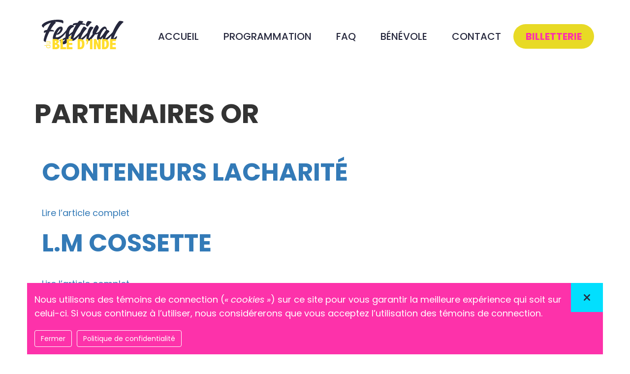

--- FILE ---
content_type: text/html; charset=UTF-8
request_url: http://festivaldubledinde.com/niveau/partenaires-or
body_size: 61543
content:
<!DOCTYPE html>
<html lang="fr-CA" class="no-js">
<head>
	<meta charset="UTF-8" />
	<meta name="viewport" content="width=device-width, initial-scale=1, maximum-scale=5, minimum-scale=0.8, shrink-to-fit=no" />
	
	<style>
		:root {
			--sp_color_1: #e8da25; 
			--sp_color_2: #fd32aa; 
			--sp_color_3: #02dffe; 
			--sp_color_4: #ffffff; 
			--sp_color_5: #26283d; 
			--sp_color_6: #ffdd2c; 
			--sp_color_7: #18182d; 
		}
	</style> <!-- START PLUGINS --><!-- END PLUGINS --><meta name='robots' content='index, follow, max-image-preview:large, max-snippet:-1, max-video-preview:-1' />
	<style>img:is([sizes="auto" i], [sizes^="auto," i]) { contain-intrinsic-size: 3000px 1500px }</style>
	
	<!-- This site is optimized with the Yoast SEO plugin v22.2 - https://yoast.com/wordpress/plugins/seo/ -->
	<title>Partenaires or Archives - Festival du Blé d’Inde de Saint-Célestin</title>
	<link rel="canonical" href="https://festivaldubledinde.com/niveau/partenaires-or" />
	<link rel="next" href="https://festivaldubledinde.com/niveau/partenaires-or/page/2" />
	<meta property="og:locale" content="fr_CA" />
	<meta property="og:type" content="article" />
	<meta property="og:title" content="Partenaires or Archives - Festival du Blé d’Inde de Saint-Célestin" />
	<meta property="og:url" content="https://festivaldubledinde.com/niveau/partenaires-or" />
	<meta property="og:site_name" content="Festival du Blé d’Inde de Saint-Célestin" />
	<meta name="twitter:card" content="summary_large_image" />
	<script type="application/ld+json" class="yoast-schema-graph">{"@context":"https://schema.org","@graph":[{"@type":"CollectionPage","@id":"https://festivaldubledinde.com/niveau/partenaires-or","url":"https://festivaldubledinde.com/niveau/partenaires-or","name":"Partenaires or Archives - Festival du Blé d’Inde de Saint-Célestin","isPartOf":{"@id":"https://festivaldubledinde.com/#website"},"primaryImageOfPage":{"@id":"https://festivaldubledinde.com/niveau/partenaires-or#primaryimage"},"image":{"@id":"https://festivaldubledinde.com/niveau/partenaires-or#primaryimage"},"thumbnailUrl":"https://festivaldubledinde.com/wp-content/uploads/2025/06/design-sans-titre-18.png","breadcrumb":{"@id":"https://festivaldubledinde.com/niveau/partenaires-or#breadcrumb"},"inLanguage":"fr-CA"},{"@type":"ImageObject","inLanguage":"fr-CA","@id":"https://festivaldubledinde.com/niveau/partenaires-or#primaryimage","url":"https://festivaldubledinde.com/wp-content/uploads/2025/06/design-sans-titre-18.png","contentUrl":"https://festivaldubledinde.com/wp-content/uploads/2025/06/design-sans-titre-18.png","width":375,"height":199},{"@type":"BreadcrumbList","@id":"https://festivaldubledinde.com/niveau/partenaires-or#breadcrumb","itemListElement":[{"@type":"ListItem","position":1,"name":"Home","item":"https://festivaldubledinde.com/"},{"@type":"ListItem","position":2,"name":"Partenaires or"}]},{"@type":"WebSite","@id":"https://festivaldubledinde.com/#website","url":"https://festivaldubledinde.com/","name":"Festival du Blé d’Inde de Saint-Célestin","description":"Un festival pour toute la famille !","publisher":{"@id":"https://festivaldubledinde.com/#organization"},"potentialAction":[{"@type":"SearchAction","target":{"@type":"EntryPoint","urlTemplate":"https://festivaldubledinde.com/?s={search_term_string}"},"query-input":"required name=search_term_string"}],"inLanguage":"fr-CA"},{"@type":"Organization","@id":"https://festivaldubledinde.com/#organization","name":"Festival du Blé d’Inde de Saint-Célestin","url":"https://festivaldubledinde.com/","logo":{"@type":"ImageObject","inLanguage":"fr-CA","@id":"https://festivaldubledinde.com/#/schema/logo/image/","url":"https://festivaldubledinde.com/wp-content/uploads/2024/01/logo-festival.svg","contentUrl":"https://festivaldubledinde.com/wp-content/uploads/2024/01/logo-festival.svg","width":"1024","height":"1024","caption":"Festival du Blé d’Inde de Saint-Célestin"},"image":{"@id":"https://festivaldubledinde.com/#/schema/logo/image/"},"sameAs":["https://www.facebook.com/festivaldubledinde","https://www.instagram.com/festivaldubledinde/"]}]}</script>
	<!-- / Yoast SEO plugin. -->


<link rel="alternate" type="application/rss+xml" title="Festival du Blé d’Inde de Saint-Célestin &raquo; Flux" href="https://festivaldubledinde.com/feed" />
<link rel="alternate" type="application/rss+xml" title="Festival du Blé d’Inde de Saint-Célestin &raquo; Flux des commentaires" href="https://festivaldubledinde.com/comments/feed" />
<link rel="alternate" type="application/rss+xml" title="Flux pour Festival du Blé d’Inde de Saint-Célestin &raquo; Partenaires or Niveau" href="https://festivaldubledinde.com/niveau/partenaires-or/feed" />
<script type="text/javascript">
/* <![CDATA[ */
window._wpemojiSettings = {"baseUrl":"https:\/\/s.w.org\/images\/core\/emoji\/15.0.3\/72x72\/","ext":".png","svgUrl":"https:\/\/s.w.org\/images\/core\/emoji\/15.0.3\/svg\/","svgExt":".svg","source":{"concatemoji":"http:\/\/festivaldubledinde.com\/wp-includes\/js\/wp-emoji-release.min.js"}};
/*! This file is auto-generated */
!function(i,n){var o,s,e;function c(e){try{var t={supportTests:e,timestamp:(new Date).valueOf()};sessionStorage.setItem(o,JSON.stringify(t))}catch(e){}}function p(e,t,n){e.clearRect(0,0,e.canvas.width,e.canvas.height),e.fillText(t,0,0);var t=new Uint32Array(e.getImageData(0,0,e.canvas.width,e.canvas.height).data),r=(e.clearRect(0,0,e.canvas.width,e.canvas.height),e.fillText(n,0,0),new Uint32Array(e.getImageData(0,0,e.canvas.width,e.canvas.height).data));return t.every(function(e,t){return e===r[t]})}function u(e,t,n){switch(t){case"flag":return n(e,"\ud83c\udff3\ufe0f\u200d\u26a7\ufe0f","\ud83c\udff3\ufe0f\u200b\u26a7\ufe0f")?!1:!n(e,"\ud83c\uddfa\ud83c\uddf3","\ud83c\uddfa\u200b\ud83c\uddf3")&&!n(e,"\ud83c\udff4\udb40\udc67\udb40\udc62\udb40\udc65\udb40\udc6e\udb40\udc67\udb40\udc7f","\ud83c\udff4\u200b\udb40\udc67\u200b\udb40\udc62\u200b\udb40\udc65\u200b\udb40\udc6e\u200b\udb40\udc67\u200b\udb40\udc7f");case"emoji":return!n(e,"\ud83d\udc26\u200d\u2b1b","\ud83d\udc26\u200b\u2b1b")}return!1}function f(e,t,n){var r="undefined"!=typeof WorkerGlobalScope&&self instanceof WorkerGlobalScope?new OffscreenCanvas(300,150):i.createElement("canvas"),a=r.getContext("2d",{willReadFrequently:!0}),o=(a.textBaseline="top",a.font="600 32px Arial",{});return e.forEach(function(e){o[e]=t(a,e,n)}),o}function t(e){var t=i.createElement("script");t.src=e,t.defer=!0,i.head.appendChild(t)}"undefined"!=typeof Promise&&(o="wpEmojiSettingsSupports",s=["flag","emoji"],n.supports={everything:!0,everythingExceptFlag:!0},e=new Promise(function(e){i.addEventListener("DOMContentLoaded",e,{once:!0})}),new Promise(function(t){var n=function(){try{var e=JSON.parse(sessionStorage.getItem(o));if("object"==typeof e&&"number"==typeof e.timestamp&&(new Date).valueOf()<e.timestamp+604800&&"object"==typeof e.supportTests)return e.supportTests}catch(e){}return null}();if(!n){if("undefined"!=typeof Worker&&"undefined"!=typeof OffscreenCanvas&&"undefined"!=typeof URL&&URL.createObjectURL&&"undefined"!=typeof Blob)try{var e="postMessage("+f.toString()+"("+[JSON.stringify(s),u.toString(),p.toString()].join(",")+"));",r=new Blob([e],{type:"text/javascript"}),a=new Worker(URL.createObjectURL(r),{name:"wpTestEmojiSupports"});return void(a.onmessage=function(e){c(n=e.data),a.terminate(),t(n)})}catch(e){}c(n=f(s,u,p))}t(n)}).then(function(e){for(var t in e)n.supports[t]=e[t],n.supports.everything=n.supports.everything&&n.supports[t],"flag"!==t&&(n.supports.everythingExceptFlag=n.supports.everythingExceptFlag&&n.supports[t]);n.supports.everythingExceptFlag=n.supports.everythingExceptFlag&&!n.supports.flag,n.DOMReady=!1,n.readyCallback=function(){n.DOMReady=!0}}).then(function(){return e}).then(function(){var e;n.supports.everything||(n.readyCallback(),(e=n.source||{}).concatemoji?t(e.concatemoji):e.wpemoji&&e.twemoji&&(t(e.twemoji),t(e.wpemoji)))}))}((window,document),window._wpemojiSettings);
/* ]]> */
</script>
<link rel='stylesheet' id='bootstrap-css' href='http://festivaldubledinde.com/wp-content/themes/starting-point/css/bootstrap.css' type='text/css' media='all' />
<link rel='stylesheet' id='font-awesome-css' href='http://festivaldubledinde.com/wp-content/plugins/starting-point/views/assets/core/fonts/font-awesome/6.4.0/css/all.css' type='text/css' media='all' />
<style id='wp-emoji-styles-inline-css' type='text/css'>

	img.wp-smiley, img.emoji {
		display: inline !important;
		border: none !important;
		box-shadow: none !important;
		height: 1em !important;
		width: 1em !important;
		margin: 0 0.07em !important;
		vertical-align: -0.1em !important;
		background: none !important;
		padding: 0 !important;
	}
</style>
<link rel='stylesheet' id='wp-block-library-css' href='http://festivaldubledinde.com/wp-includes/css/dist/block-library/style.min.css' type='text/css' media='all' />
<style id='classic-theme-styles-inline-css' type='text/css'>
/*! This file is auto-generated */
.wp-block-button__link{color:#fff;background-color:#32373c;border-radius:9999px;box-shadow:none;text-decoration:none;padding:calc(.667em + 2px) calc(1.333em + 2px);font-size:1.125em}.wp-block-file__button{background:#32373c;color:#fff;text-decoration:none}
</style>
<style id='global-styles-inline-css' type='text/css'>
:root{--wp--preset--aspect-ratio--square: 1;--wp--preset--aspect-ratio--4-3: 4/3;--wp--preset--aspect-ratio--3-4: 3/4;--wp--preset--aspect-ratio--3-2: 3/2;--wp--preset--aspect-ratio--2-3: 2/3;--wp--preset--aspect-ratio--16-9: 16/9;--wp--preset--aspect-ratio--9-16: 9/16;--wp--preset--color--black: #000000;--wp--preset--color--cyan-bluish-gray: #abb8c3;--wp--preset--color--white: #ffffff;--wp--preset--color--pale-pink: #f78da7;--wp--preset--color--vivid-red: #cf2e2e;--wp--preset--color--luminous-vivid-orange: #ff6900;--wp--preset--color--luminous-vivid-amber: #fcb900;--wp--preset--color--light-green-cyan: #7bdcb5;--wp--preset--color--vivid-green-cyan: #00d084;--wp--preset--color--pale-cyan-blue: #8ed1fc;--wp--preset--color--vivid-cyan-blue: #0693e3;--wp--preset--color--vivid-purple: #9b51e0;--wp--preset--gradient--vivid-cyan-blue-to-vivid-purple: linear-gradient(135deg,rgba(6,147,227,1) 0%,rgb(155,81,224) 100%);--wp--preset--gradient--light-green-cyan-to-vivid-green-cyan: linear-gradient(135deg,rgb(122,220,180) 0%,rgb(0,208,130) 100%);--wp--preset--gradient--luminous-vivid-amber-to-luminous-vivid-orange: linear-gradient(135deg,rgba(252,185,0,1) 0%,rgba(255,105,0,1) 100%);--wp--preset--gradient--luminous-vivid-orange-to-vivid-red: linear-gradient(135deg,rgba(255,105,0,1) 0%,rgb(207,46,46) 100%);--wp--preset--gradient--very-light-gray-to-cyan-bluish-gray: linear-gradient(135deg,rgb(238,238,238) 0%,rgb(169,184,195) 100%);--wp--preset--gradient--cool-to-warm-spectrum: linear-gradient(135deg,rgb(74,234,220) 0%,rgb(151,120,209) 20%,rgb(207,42,186) 40%,rgb(238,44,130) 60%,rgb(251,105,98) 80%,rgb(254,248,76) 100%);--wp--preset--gradient--blush-light-purple: linear-gradient(135deg,rgb(255,206,236) 0%,rgb(152,150,240) 100%);--wp--preset--gradient--blush-bordeaux: linear-gradient(135deg,rgb(254,205,165) 0%,rgb(254,45,45) 50%,rgb(107,0,62) 100%);--wp--preset--gradient--luminous-dusk: linear-gradient(135deg,rgb(255,203,112) 0%,rgb(199,81,192) 50%,rgb(65,88,208) 100%);--wp--preset--gradient--pale-ocean: linear-gradient(135deg,rgb(255,245,203) 0%,rgb(182,227,212) 50%,rgb(51,167,181) 100%);--wp--preset--gradient--electric-grass: linear-gradient(135deg,rgb(202,248,128) 0%,rgb(113,206,126) 100%);--wp--preset--gradient--midnight: linear-gradient(135deg,rgb(2,3,129) 0%,rgb(40,116,252) 100%);--wp--preset--font-size--small: 13px;--wp--preset--font-size--medium: 20px;--wp--preset--font-size--large: 36px;--wp--preset--font-size--x-large: 42px;--wp--preset--spacing--20: 0.44rem;--wp--preset--spacing--30: 0.67rem;--wp--preset--spacing--40: 1rem;--wp--preset--spacing--50: 1.5rem;--wp--preset--spacing--60: 2.25rem;--wp--preset--spacing--70: 3.38rem;--wp--preset--spacing--80: 5.06rem;--wp--preset--shadow--natural: 6px 6px 9px rgba(0, 0, 0, 0.2);--wp--preset--shadow--deep: 12px 12px 50px rgba(0, 0, 0, 0.4);--wp--preset--shadow--sharp: 6px 6px 0px rgba(0, 0, 0, 0.2);--wp--preset--shadow--outlined: 6px 6px 0px -3px rgba(255, 255, 255, 1), 6px 6px rgba(0, 0, 0, 1);--wp--preset--shadow--crisp: 6px 6px 0px rgba(0, 0, 0, 1);}:where(.is-layout-flex){gap: 0.5em;}:where(.is-layout-grid){gap: 0.5em;}body .is-layout-flex{display: flex;}.is-layout-flex{flex-wrap: wrap;align-items: center;}.is-layout-flex > :is(*, div){margin: 0;}body .is-layout-grid{display: grid;}.is-layout-grid > :is(*, div){margin: 0;}:where(.wp-block-columns.is-layout-flex){gap: 2em;}:where(.wp-block-columns.is-layout-grid){gap: 2em;}:where(.wp-block-post-template.is-layout-flex){gap: 1.25em;}:where(.wp-block-post-template.is-layout-grid){gap: 1.25em;}.has-black-color{color: var(--wp--preset--color--black) !important;}.has-cyan-bluish-gray-color{color: var(--wp--preset--color--cyan-bluish-gray) !important;}.has-white-color{color: var(--wp--preset--color--white) !important;}.has-pale-pink-color{color: var(--wp--preset--color--pale-pink) !important;}.has-vivid-red-color{color: var(--wp--preset--color--vivid-red) !important;}.has-luminous-vivid-orange-color{color: var(--wp--preset--color--luminous-vivid-orange) !important;}.has-luminous-vivid-amber-color{color: var(--wp--preset--color--luminous-vivid-amber) !important;}.has-light-green-cyan-color{color: var(--wp--preset--color--light-green-cyan) !important;}.has-vivid-green-cyan-color{color: var(--wp--preset--color--vivid-green-cyan) !important;}.has-pale-cyan-blue-color{color: var(--wp--preset--color--pale-cyan-blue) !important;}.has-vivid-cyan-blue-color{color: var(--wp--preset--color--vivid-cyan-blue) !important;}.has-vivid-purple-color{color: var(--wp--preset--color--vivid-purple) !important;}.has-black-background-color{background-color: var(--wp--preset--color--black) !important;}.has-cyan-bluish-gray-background-color{background-color: var(--wp--preset--color--cyan-bluish-gray) !important;}.has-white-background-color{background-color: var(--wp--preset--color--white) !important;}.has-pale-pink-background-color{background-color: var(--wp--preset--color--pale-pink) !important;}.has-vivid-red-background-color{background-color: var(--wp--preset--color--vivid-red) !important;}.has-luminous-vivid-orange-background-color{background-color: var(--wp--preset--color--luminous-vivid-orange) !important;}.has-luminous-vivid-amber-background-color{background-color: var(--wp--preset--color--luminous-vivid-amber) !important;}.has-light-green-cyan-background-color{background-color: var(--wp--preset--color--light-green-cyan) !important;}.has-vivid-green-cyan-background-color{background-color: var(--wp--preset--color--vivid-green-cyan) !important;}.has-pale-cyan-blue-background-color{background-color: var(--wp--preset--color--pale-cyan-blue) !important;}.has-vivid-cyan-blue-background-color{background-color: var(--wp--preset--color--vivid-cyan-blue) !important;}.has-vivid-purple-background-color{background-color: var(--wp--preset--color--vivid-purple) !important;}.has-black-border-color{border-color: var(--wp--preset--color--black) !important;}.has-cyan-bluish-gray-border-color{border-color: var(--wp--preset--color--cyan-bluish-gray) !important;}.has-white-border-color{border-color: var(--wp--preset--color--white) !important;}.has-pale-pink-border-color{border-color: var(--wp--preset--color--pale-pink) !important;}.has-vivid-red-border-color{border-color: var(--wp--preset--color--vivid-red) !important;}.has-luminous-vivid-orange-border-color{border-color: var(--wp--preset--color--luminous-vivid-orange) !important;}.has-luminous-vivid-amber-border-color{border-color: var(--wp--preset--color--luminous-vivid-amber) !important;}.has-light-green-cyan-border-color{border-color: var(--wp--preset--color--light-green-cyan) !important;}.has-vivid-green-cyan-border-color{border-color: var(--wp--preset--color--vivid-green-cyan) !important;}.has-pale-cyan-blue-border-color{border-color: var(--wp--preset--color--pale-cyan-blue) !important;}.has-vivid-cyan-blue-border-color{border-color: var(--wp--preset--color--vivid-cyan-blue) !important;}.has-vivid-purple-border-color{border-color: var(--wp--preset--color--vivid-purple) !important;}.has-vivid-cyan-blue-to-vivid-purple-gradient-background{background: var(--wp--preset--gradient--vivid-cyan-blue-to-vivid-purple) !important;}.has-light-green-cyan-to-vivid-green-cyan-gradient-background{background: var(--wp--preset--gradient--light-green-cyan-to-vivid-green-cyan) !important;}.has-luminous-vivid-amber-to-luminous-vivid-orange-gradient-background{background: var(--wp--preset--gradient--luminous-vivid-amber-to-luminous-vivid-orange) !important;}.has-luminous-vivid-orange-to-vivid-red-gradient-background{background: var(--wp--preset--gradient--luminous-vivid-orange-to-vivid-red) !important;}.has-very-light-gray-to-cyan-bluish-gray-gradient-background{background: var(--wp--preset--gradient--very-light-gray-to-cyan-bluish-gray) !important;}.has-cool-to-warm-spectrum-gradient-background{background: var(--wp--preset--gradient--cool-to-warm-spectrum) !important;}.has-blush-light-purple-gradient-background{background: var(--wp--preset--gradient--blush-light-purple) !important;}.has-blush-bordeaux-gradient-background{background: var(--wp--preset--gradient--blush-bordeaux) !important;}.has-luminous-dusk-gradient-background{background: var(--wp--preset--gradient--luminous-dusk) !important;}.has-pale-ocean-gradient-background{background: var(--wp--preset--gradient--pale-ocean) !important;}.has-electric-grass-gradient-background{background: var(--wp--preset--gradient--electric-grass) !important;}.has-midnight-gradient-background{background: var(--wp--preset--gradient--midnight) !important;}.has-small-font-size{font-size: var(--wp--preset--font-size--small) !important;}.has-medium-font-size{font-size: var(--wp--preset--font-size--medium) !important;}.has-large-font-size{font-size: var(--wp--preset--font-size--large) !important;}.has-x-large-font-size{font-size: var(--wp--preset--font-size--x-large) !important;}
:where(.wp-block-post-template.is-layout-flex){gap: 1.25em;}:where(.wp-block-post-template.is-layout-grid){gap: 1.25em;}
:where(.wp-block-columns.is-layout-flex){gap: 2em;}:where(.wp-block-columns.is-layout-grid){gap: 2em;}
:root :where(.wp-block-pullquote){font-size: 1.5em;line-height: 1.6;}
</style>
<link rel='stylesheet' id='contact-form-7-css' href='http://festivaldubledinde.com/wp-content/plugins/contact-form-7/includes/css/styles.css' type='text/css' media='all' />
<link rel='stylesheet' id='starting-point-vendor-styles-css' href='http://festivaldubledinde.com/wp-content/plugins/starting-point/views/assets/core/css/vendor.css' type='text/css' media='all' />
<link rel='stylesheet' id='starting-point-core-styles-css' href='http://festivaldubledinde.com/wp-content/plugins/starting-point/views/assets/core/css/core.css' type='text/css' media='all' />
<link rel='stylesheet' id='starting-point-modules-styles-css' href='http://festivaldubledinde.com/wp-content/plugins/starting-point/views/assets/core/css/modules.css' type='text/css' media='all' />
<link rel='stylesheet' id='starting-point-woocommerce/styles/style.min.css-styles-css' href='http://festivaldubledinde.com/wp-content/plugins/starting-point/views/assets/plugins/woocommerce/styles/style.min.css?v=2.3.4' type='text/css' media='all' />
<link rel='stylesheet' id='starting-point-module-btn-styles-css' href='http://festivaldubledinde.com/wp-content/plugins/starting-point/views/assets/modules/module-btn/styles/style.min.css?v=1709144704' type='text/css' media='all' />
<link rel='stylesheet' id='starting-point-module-businessHours-styles-css' href='http://festivaldubledinde.com/wp-content/plugins/starting-point/views/assets/modules/module-businessHours/styles/style.min.css?v=1709144703' type='text/css' media='all' />
<link rel='stylesheet' id='starting-point-module-contactus-styles-css' href='http://festivaldubledinde.com/wp-content/plugins/starting-point/views/assets/modules/module-contactus/styles/style.min.css?v=1709144703' type='text/css' media='all' />
<link rel='stylesheet' id='starting-point-module-courriel-styles-css' href='http://festivaldubledinde.com/wp-content/plugins/starting-point/views/assets/modules/module-courriel/styles/style.min.css?v=1709144703' type='text/css' media='all' />
<link rel='stylesheet' id='starting-point-module-privacy-policy-styles-css' href='http://festivaldubledinde.com/wp-content/plugins/starting-point/views/assets/modules/module-privacy-policy/styles/style.min.css?v=1709144704' type='text/css' media='all' />
<link rel='stylesheet' id='starting-point-module-socialMedia-styles-css' href='http://festivaldubledinde.com/wp-content/plugins/starting-point/views/assets/modules/module-socialMedia/styles/style.min.css?v=1709144705' type='text/css' media='all' />
<link rel='stylesheet' id='parent-style-css' href='http://festivaldubledinde.com/wp-content/themes/starting-point/style.css?v=1709144372' type='text/css' media='all' />
<link rel='stylesheet' id='child-style-css' href='http://festivaldubledinde.com/wp-content/themes/starting-point-child/style.css?v=1743441371' type='text/css' media='all' />
<script type="text/javascript" src="http://festivaldubledinde.com/wp-includes/js/jquery/jquery.min.js" id="jquery-core-js"></script>
<script type="text/javascript" src="http://festivaldubledinde.com/wp-includes/js/jquery/jquery-migrate.min.js" id="jquery-migrate-js"></script>
<link rel="https://api.w.org/" href="https://festivaldubledinde.com/wp-json/" /><link rel="EditURI" type="application/rsd+xml" title="RSD" href="https://festivaldubledinde.com/xmlrpc.php?rsd" />
<meta name="generator" content="WordPress 6.7.4" />
<link rel="dns-prefetch" href="https://festivaldubledinde.com" />
<link rel="preconnect" href="https://fonts.google.com" crossorigin />
<link href="https://fonts.googleapis.com/css2?family=Poppins:ital,wght@0,100;0,200;0,300;0,400;0,500;0,600;0,700;0,800;0,900;1,100;1,200;1,300;1,400;1,500;1,600;1,700;1,800;1,900&display=swap" rel="stylesheet" />
<link rel="icon" href="https://festivaldubledinde.com/wp-content/uploads/2024/01/cropped-favicon-32x32.png" sizes="32x32" />
<link rel="icon" href="https://festivaldubledinde.com/wp-content/uploads/2024/01/cropped-favicon-192x192.png" sizes="192x192" />
<link rel="apple-touch-icon" href="https://festivaldubledinde.com/wp-content/uploads/2024/01/cropped-favicon-180x180.png" />
<meta name="msapplication-TileImage" content="https://festivaldubledinde.com/wp-content/uploads/2024/01/cropped-favicon-270x270.png" />
		<style type="text/css" id="wp-custom-css">
			.home .site-hero-image .image {
	background-position: 55% top;
}
@media screen and (min-width: 1200px) {
	.home .site-hero-image .image {
		background-position: 65% top;
	}
}
@media screen and (min-width: 1800px) {
	.home .site-hero-image .image {
		background-position: 75% top;
	}
}		</style>
		</head>

<body class="archive tax-niveau term-partenaires-or term-4 front-end page-template-none post-253 mode-default not-ssl browser-chrome">
	<a class="skip-link" href="#page-content">Sauter directement au contenu.</a>		<div class="site-content">
			
			<header class="site-header" role="banner">
				<div class="container">
					<div class="row">
						
	<div class="navbar-header">
		<button type="button" class="collapsed navbar-toggle" data-toggle="collapse" data-target="#main-navigation" aria-expanded="false">
			<span>Menu</span>
			<i class="far fa-fw fa-bars"></i>
		</button>
	</div>

<div class=" logo-container">
	<a href="https://festivaldubledinde.com/" class="site-logo-link" title="Aller à la page d’accueil">					<img class="site-logo" src="http://festivaldubledinde.com/wp-content/uploads/2024/01/logo.svg"
						 alt="Festival du Blé d’Inde de Saint-Célestin"
						 title="Festival du Blé d’Inde de Saint-Célestin" />
				</a></div>		<nav class="navbar navbar-default " role="navigation">
			<div class="collapse navbar-collapse" id="main-navigation">
				<div id="sp-main-menu-container" class="menu-menu-mobile-container"><ul id="sp-main-menu" class="main-menu nav navbar-nav"><li  data-post="2"> <a href="https://festivaldubledinde.com/"  class=" menu-item menu-item-type-post_type menu-item-object-page menu-item-home" title="Accueil"  class="dropdown-link-parent"> <span class="nav-label">Accueil</span> </a></li>
<li  data-post="22"> <a href="https://festivaldubledinde.com/programmation"  class=" menu-item menu-item-type-post_type menu-item-object-page" title="Programmation"  class="dropdown-link-parent"> <span class="nav-label">Programmation</span> </a></li>
<li  data-post="24"> <a href="https://festivaldubledinde.com/faq"  class=" menu-item menu-item-type-post_type menu-item-object-page" title="FAQ"  class="dropdown-link-parent"> <span class="nav-label">FAQ</span> </a></li>
<li  data-post="44"> <a href="#contact"  class=" menu-item menu-item-type-custom menu-item-object-custom" title="Bénévole"  > <span class="nav-label">Bénévole</span> </a></li>
<li  data-post="43"> <a href="#contact"  class=" menu-item menu-item-type-custom menu-item-object-custom" title="Contact"  > <span class="nav-label">Contact</span> </a></li>
<li data-sp-mod="btn" data-post="42"> <!-- ### btn #1 start -->
<a href="https://lepointdevente.com/billets/bledinde2025" data-instance="1" class="sp_btn slide-in gradient-h"  ><span class="btn-inner">Billetterie</span></a><!-- ### btn #1 end --></li>
</ul></div>			</div>
		</nav>
					</div>
				</div>
			</header>

			
						<div id="page-container">
						<div class="breadcrumb-section">
			<div class="container">
				<div class="row">
					<div class="col-xs-12"></div>
				</div>
			</div>
		</div>
				
				<a name="page-content"></a> 	<article class="newsfeed-post">
		<div class="container">
			<div class="row">
				<div class="col-xs-12">
					<h1>Partenaires or</h1>
				</div>
			</div>
			
								<div class="container recent-posts">
						
	<article id="post-253" class="post-253 commanditaires type-commanditaires status-publish has-post-thumbnail hentry niveau-partenaires-or">
		<div class="post-image ">
						<div class="preview-image" style="background-image:url('https://festivaldubledinde.com/wp-content/uploads/2025/06/design-sans-titre-18.png');"></div>
				</div>
		<div class="post-excerpt ">
			<h2><a href="https://festivaldubledinde.com/commanditaires/conteneurs-lacharite">Conteneurs Lacharité</a></h2>
						
			<a href="https://festivaldubledinde.com/commanditaires/conteneurs-lacharite" class="view-post sp_btn">Lire l’article complet</a>
		</div>
	</article><!-- #post-253 -->

	<article id="post-246" class="post-246 commanditaires type-commanditaires status-publish has-post-thumbnail hentry niveau-partenaires-or">
		<div class="post-image ">
						<div class="preview-image" style="background-image:url('https://festivaldubledinde.com/wp-content/uploads/2025/06/logo-hd.png');"></div>
				</div>
		<div class="post-excerpt ">
			<h2><a href="https://festivaldubledinde.com/commanditaires/l-m-cossette">L.M Cossette</a></h2>
						
			<a href="https://festivaldubledinde.com/commanditaires/l-m-cossette" class="view-post sp_btn">Lire l’article complet</a>
		</div>
	</article><!-- #post-246 -->

	<article id="post-244" class="post-244 commanditaires type-commanditaires status-publish has-post-thumbnail hentry niveau-partenaires-or">
		<div class="post-image ">
						<div class="preview-image" style="background-image:url('https://festivaldubledinde.com/wp-content/uploads/2025/06/2.png');"></div>
				</div>
		<div class="post-excerpt ">
			<h2><a href="https://festivaldubledinde.com/commanditaires/iga">IGA</a></h2>
						
			<a href="https://festivaldubledinde.com/commanditaires/iga" class="view-post sp_btn">Lire l’article complet</a>
		</div>
	</article><!-- #post-244 -->

	<article id="post-229" class="post-229 commanditaires type-commanditaires status-publish has-post-thumbnail hentry niveau-partenaires-or">
		<div class="post-image ">
						<div class="preview-image" style="background-image:url('https://festivaldubledinde.com/wp-content/uploads/2025/05/3.png');"></div>
				</div>
		<div class="post-excerpt ">
			<h2><a href="https://festivaldubledinde.com/commanditaires/229-2">Fromagerie Victoria</a></h2>
						
			<a href="https://festivaldubledinde.com/commanditaires/229-2" class="view-post sp_btn">Lire l’article complet</a>
		</div>
	</article><!-- #post-229 -->

	<article id="post-176" class="post-176 commanditaires type-commanditaires status-publish has-post-thumbnail hentry niveau-partenaires-or">
		<div class="post-image ">
						<div class="preview-image" style="background-image:url('https://festivaldubledinde.com/wp-content/uploads/2024/06/4.png');"></div>
				</div>
		<div class="post-excerpt ">
			<h2><a href="https://festivaldubledinde.com/commanditaires/auger-automobile">Auger automobile</a></h2>
						
			<a href="https://festivaldubledinde.com/commanditaires/auger-automobile" class="view-post sp_btn">Lire l’article complet</a>
		</div>
	</article><!-- #post-176 -->

	<article id="post-152" class="post-152 commanditaires type-commanditaires status-publish has-post-thumbnail hentry niveau-partenaires-or">
		<div class="post-image ">
						<div class="preview-image" style="background-image:url('https://festivaldubledinde.com/wp-content/uploads/2024/05/commanditaire-argent-9.png');"></div>
				</div>
		<div class="post-excerpt ">
			<h2><a href="https://festivaldubledinde.com/commanditaires/sc-karting">SC Karting</a></h2>
						
			<a href="https://festivaldubledinde.com/commanditaires/sc-karting" class="view-post sp_btn">Lire l’article complet</a>
		</div>
	</article><!-- #post-152 -->

	<article id="post-148" class="post-148 commanditaires type-commanditaires status-publish has-post-thumbnail hentry niveau-partenaires-or">
		<div class="post-image ">
						<div class="preview-image" style="background-image:url('https://festivaldubledinde.com/wp-content/uploads/2024/05/commanditaire-argent-7.png');"></div>
				</div>
		<div class="post-excerpt ">
			<h2><a href="https://festivaldubledinde.com/commanditaires/transport-champion">Transport Champion</a></h2>
						
			<a href="https://festivaldubledinde.com/commanditaires/transport-champion" class="view-post sp_btn">Lire l’article complet</a>
		</div>
	</article><!-- #post-148 -->

	<article id="post-145" class="post-145 commanditaires type-commanditaires status-publish has-post-thumbnail hentry niveau-partenaires-or">
		<div class="post-image ">
						<div class="preview-image" style="background-image:url('https://festivaldubledinde.com/wp-content/uploads/2024/05/capture-d-ecran-le-2024-05-26-a-09.09.43.png');"></div>
				</div>
		<div class="post-excerpt ">
			<h2><a href="https://festivaldubledinde.com/commanditaires/complexe-55">Complexe 55</a></h2>
						
			<a href="https://festivaldubledinde.com/commanditaires/complexe-55" class="view-post sp_btn">Lire l’article complet</a>
		</div>
	</article><!-- #post-145 -->

	<article id="post-143" class="post-143 commanditaires type-commanditaires status-publish has-post-thumbnail hentry niveau-partenaires-or">
		<div class="post-image ">
						<div class="preview-image" style="background-image:url('https://festivaldubledinde.com/wp-content/uploads/2024/05/commanditaire-argent-5.png');"></div>
				</div>
		<div class="post-excerpt ">
			<h2><a href="https://festivaldubledinde.com/commanditaires/mecanik-s-c-b">Mécanik S.C.B</a></h2>
						
			<a href="https://festivaldubledinde.com/commanditaires/mecanik-s-c-b" class="view-post sp_btn">Lire l’article complet</a>
		</div>
	</article><!-- #post-143 -->

	<article id="post-141" class="post-141 commanditaires type-commanditaires status-publish has-post-thumbnail hentry niveau-partenaires-or">
		<div class="post-image ">
						<div class="preview-image" style="background-image:url('https://festivaldubledinde.com/wp-content/uploads/2024/05/logos-2.png');"></div>
				</div>
		<div class="post-excerpt ">
			<h2><a href="https://festivaldubledinde.com/commanditaires/dg-transport-express">DG Transport Express</a></h2>
						
			<a href="https://festivaldubledinde.com/commanditaires/dg-transport-express" class="view-post sp_btn">Lire l’article complet</a>
		</div>
	</article><!-- #post-141 -->
				
					<nav role="navigation" aria-label="Pagination">
						<ul class="pagination">
																<li><span aria-current="page" class="page-numbers current">1</span></li>
																<li><a class="page-numbers" href="https://festivaldubledinde.com/niveau/partenaires-or/page/2">2</a></li>
																<li><a class="next page-numbers" href="https://festivaldubledinde.com/niveau/partenaires-or/page/2"><span>Suivant</span> <svg viewBox="0 0 24 24" fill="none" xmlns="http://www.w3.org/2000/svg"><path fill-rule="evenodd" clip-rule="evenodd" d="m4 13v-2h12l-4-4 1-2 7 7-7 7-1-2 4-4z" fill="currentColor"/></svg></a></li>
													</ul>
					</nav>
									</div>
					</div>
	</article>
		

			</div> 
	<footer class="site-footer" role="contentinfo">
		<div class="le-point-de-vente"><div class="container"><!-- ### btn #2 start -->
<a href="https://lepointdevente.com/billets/balledonnee2025" data-instance="2" class="sp_btn slide-in gradient-h"  ><span class="btn-inner">Tournoi de balle</span></a><!-- ### btn #2 end --><!-- ### btn #3 start -->
<a href="https://lepointdevente.com/billets/volleyball2025" data-instance="3" class="sp_btn slide-in gradient-h"  ><span class="btn-inner">Tournoi de volley‑ball</span></a><!-- ### btn #3 end --><!-- ### btn #4 start -->
<a href="https://lepointdevente.com/billets/camping2025" data-instance="4" class="sp_btn slide-in gradient-h"  ><span class="btn-inner">Camping</span></a><!-- ### btn #4 end --><!-- ### btn #5 start -->
<a href="https://inscriptions.sportchrono.com/inscriptions/course-du-ble-dinde-2025?fbclid=IwY2xjawJSIaBleHRuA2FlbQIxMAABHWtBhfg9hw70IPD1p_m8Ec0m3ICTQThS_BEEwDtBHFaJCVNk-EsyBPmyxA_aem_DSNXYTWs3FhKpTGLg2kR6w" data-instance="5" class="sp_btn slide-in gradient-h"  ><span class="btn-inner">Course</span></a><!-- ### btn #5 end --></div></div><div class="contact-form" id="contact"><div class="container"><h3 class="widget-title">Contact</h3>			<div class="textwidget">
<div class="wpcf7 no-js" id="wpcf7-f6-o1" lang="fr-CA" dir="ltr">
<div class="screen-reader-response"><p role="status" aria-live="polite" aria-atomic="true"></p> <ul></ul></div>
<form action="/niveau/partenaires-or#wpcf7-f6-o1" method="post" class="wpcf7-form init" aria-label="Contact form" novalidate="novalidate" data-status="init">
<div style="display: none;">
<input type="hidden" name="_wpcf7" value="6" />
<input type="hidden" name="_wpcf7_version" value="5.9" />
<input type="hidden" name="_wpcf7_locale" value="fr_CA" />
<input type="hidden" name="_wpcf7_unit_tag" value="wpcf7-f6-o1" />
<input type="hidden" name="_wpcf7_container_post" value="0" />
<input type="hidden" name="_wpcf7_posted_data_hash" value="" />
</div>
<p><small><em>* Tous les champs sont requis</em></small>
</p>
<div class="choix">
	<p><label>Faites un choix</label><br />
<span class="wpcf7-form-control-wrap" data-name="choix"><span class="wpcf7-form-control wpcf7-radio"><span class="wpcf7-list-item first"><label><input type="radio" name="choix" value="Contact" checked="checked" /><span class="wpcf7-list-item-label">Contact</span></label></span><span class="wpcf7-list-item last"><label><input type="radio" name="choix" value="Bénévole" /><span class="wpcf7-list-item-label">Bénévole</span></label></span></span></span>
	</p>
</div>
<div class="nom">
	<p><label>Nom complet</label><br />
<span class="wpcf7-form-control-wrap" data-name="your-name"><input size="40" class="wpcf7-form-control wpcf7-text wpcf7-validates-as-required" autocomplete="name" aria-required="true" aria-invalid="false" placeholder="Nom complet" value="" type="text" name="your-name" /></span>
	</p>
</div>
<div class="email">
	<p><label>Courriel</label><br />
<span class="wpcf7-form-control-wrap" data-name="your-email"><input size="40" class="wpcf7-form-control wpcf7-email wpcf7-validates-as-required wpcf7-text wpcf7-validates-as-email" autocomplete="email" aria-required="true" aria-invalid="false" placeholder="Courriel" value="" type="email" name="your-email" /></span>
	</p>
</div>
<div class="tel">
	<p><label>Numéro de téléphone</label><br />
<span class="wpcf7-form-control-wrap" data-name="your-phone"><input size="40" class="wpcf7-form-control wpcf7-tel wpcf7-validates-as-required wpcf7-text wpcf7-validates-as-tel" autocomplete="phone" aria-required="true" aria-invalid="false" placeholder="Téléphone" value="" type="tel" name="your-phone" /></span>
	</p>
</div>
<div class="msg">
	<p><label>Message</label><br />
<span class="wpcf7-form-control-wrap" data-name="your-message"><textarea cols="40" rows="10" class="wpcf7-form-control wpcf7-textarea wpcf7-validates-as-required" aria-required="true" aria-invalid="false" placeholder="Écrivez votre message ici" name="your-message"></textarea></span>
	</p>
</div>
<div class="submit">
	<p><input class="wpcf7-form-control wpcf7-submit has-spinner" type="submit" value="Envoyer" />
	</p>
</div><div class="wpcf7-response-output" aria-hidden="true"></div>
</form>
</div>

</div>
		</div></div><div class="partenaires"><div class="container"><h3 class="widget-title">Merci à nos partenaires</h3>			<div class="textwidget"><div class="partenaires-type partenaires-platine slide-in"><h3><span>Partenaires platine</span></h3><div class="partenaire slide-in" data-id="240"><img decoding="async" src="https://festivaldubledinde.com/wp-content/uploads/2025/06/design-sans-titre-19.png" alt="Logo de Village Saint-Célestin" title="Merci à notre partenaire, Village Saint-Célestin" /></div><div class="partenaire slide-in" data-id="238"><img decoding="async" src="https://festivaldubledinde.com/wp-content/uploads/2025/06/490901343-684850917404882-3264613349480130169-n.jpg" alt="Logo de Municipalité de Saint-Célestin" title="Merci à notre partenaire, Municipalité de Saint-Célestin" /></div><div class="partenaire slide-in" data-id="191"><img decoding="async" src="https://festivaldubledinde.com/wp-content/uploads/2024/06/logos-800-x-425-px-5.png" alt="Logo de Houle électrique" title="Merci à notre partenaire, Houle électrique" /></div><div class="partenaire slide-in" data-id="154"><img decoding="async" src="https://festivaldubledinde.com/wp-content/uploads/2024/05/logos-800-x-425-px.png" alt="Logo de Excavation Guévin Lemire" title="Merci à notre partenaire, Excavation Guévin Lemire" /></div><div class="partenaire slide-in" data-id="113"><img decoding="async" src="https://festivaldubledinde.com/wp-content/uploads/2024/04/logos-800-x-425-px-4.png" alt="Logo de Desjardins" title="Merci à notre partenaire, Desjardins" /></div></div><div class="partenaires-type partenaires-or slide-in"><h3><span>Partenaires or</span></h3><div class="partenaire slide-in" data-id="253"><img decoding="async" src="https://festivaldubledinde.com/wp-content/uploads/2025/06/design-sans-titre-18.png" alt="Logo de Conteneurs Lacharité" title="Merci à notre partenaire, Conteneurs Lacharité" /></div><div class="partenaire slide-in" data-id="246"><img decoding="async" src="https://festivaldubledinde.com/wp-content/uploads/2025/06/logo-hd.png" alt="Logo de L.M Cossette" title="Merci à notre partenaire, L.M Cossette" /></div><div class="partenaire slide-in" data-id="244"><img decoding="async" src="https://festivaldubledinde.com/wp-content/uploads/2025/06/2.png" alt="Logo de IGA" title="Merci à notre partenaire, IGA" /></div><div class="partenaire slide-in" data-id="229"><img decoding="async" src="https://festivaldubledinde.com/wp-content/uploads/2025/05/3.png" alt="Logo de Fromagerie Victoria" title="Merci à notre partenaire, Fromagerie Victoria" /></div><div class="partenaire slide-in" data-id="176"><img decoding="async" src="https://festivaldubledinde.com/wp-content/uploads/2024/06/4.png" alt="Logo de Auger automobile" title="Merci à notre partenaire, Auger automobile" /></div><div class="partenaire slide-in" data-id="152"><img decoding="async" src="https://festivaldubledinde.com/wp-content/uploads/2024/05/commanditaire-argent-9.png" alt="Logo de SC Karting" title="Merci à notre partenaire, SC Karting" /></div><div class="partenaire slide-in" data-id="148"><img decoding="async" src="https://festivaldubledinde.com/wp-content/uploads/2024/05/commanditaire-argent-7.png" alt="Logo de Transport Champion" title="Merci à notre partenaire, Transport Champion" /></div><div class="partenaire slide-in" data-id="145"><img decoding="async" src="https://festivaldubledinde.com/wp-content/uploads/2024/05/capture-d-ecran-le-2024-05-26-a-09.09.43.png" alt="Logo de Complexe 55" title="Merci à notre partenaire, Complexe 55" /></div><div class="partenaire slide-in" data-id="143"><img decoding="async" src="https://festivaldubledinde.com/wp-content/uploads/2024/05/commanditaire-argent-5.png" alt="Logo de Mécanik S.C.B" title="Merci à notre partenaire, Mécanik S.C.B" /></div><div class="partenaire slide-in" data-id="141"><img decoding="async" src="https://festivaldubledinde.com/wp-content/uploads/2024/05/logos-2.png" alt="Logo de DG Transport Express" title="Merci à notre partenaire, DG Transport Express" /></div><div class="partenaire slide-in" data-id="137"><img decoding="async" src="https://festivaldubledinde.com/wp-content/uploads/2024/05/commanditaire-argent-3.png" alt="Logo de Construction Luc Jutras" title="Merci à notre partenaire, Construction Luc Jutras" /></div><div class="partenaire slide-in" data-id="119"><img decoding="async" src="https://festivaldubledinde.com/wp-content/uploads/2024/04/logos-1.png" alt="Logo de Location d&rsquo;outils Nicolet" title="Merci à notre partenaire, Location d&rsquo;outils Nicolet" /></div></div><div class="partenaires-type partenaires-argent slide-in"><h3><span>Partenaires argent</span></h3><div class="partenaire slide-in" data-id="242"><img decoding="async" src="https://festivaldubledinde.com/wp-content/uploads/2025/06/1b22a64002d48aaba59a20e8bf113849.jpg" alt="Logo de Pieux Xtreme" title="Merci à notre partenaire, Pieux Xtreme" /></div><div class="partenaire slide-in" data-id="236"><img decoding="async" src="https://festivaldubledinde.com/wp-content/uploads/2025/06/logo-main.gif" alt="Logo de Les entreprises M.Bourque" title="Merci à notre partenaire, Les entreprises M.Bourque" /></div><div class="partenaire slide-in" data-id="234"><img decoding="async" src="https://festivaldubledinde.com/wp-content/uploads/2025/05/logos-3.png" alt="Logo de Shaker" title="Merci à notre partenaire, Shaker" /></div><div class="partenaire slide-in" data-id="202"><img decoding="async" src="https://festivaldubledinde.com/wp-content/uploads/2024/07/logos-14.png" alt="Logo de Donald Martel" title="Merci à notre partenaire, Donald Martel" /></div><div class="partenaire slide-in" data-id="199"><img decoding="async" src="https://festivaldubledinde.com/wp-content/uploads/2024/06/logos-800-x-425-px-6.png" alt="Logo de Epoxy New Look" title="Merci à notre partenaire, Epoxy New Look" /></div><div class="partenaire slide-in" data-id="197"><img decoding="async" src="https://festivaldubledinde.com/wp-content/uploads/2024/06/logos-800-x-425-px-7.png" alt="Logo de Ferme Becygaud" title="Merci à notre partenaire, Ferme Becygaud" /></div><div class="partenaire slide-in" data-id="182"><img decoding="async" src="https://festivaldubledinde.com/wp-content/uploads/2024/06/logos-800-x-425-px-3.png" alt="Logo de Bois laurentide" title="Merci à notre partenaire, Bois laurentide" /></div><div class="partenaire slide-in" data-id="174"><img decoding="async" src="https://festivaldubledinde.com/wp-content/uploads/2024/06/logos-7.png" alt="Logo de Griffon" title="Merci à notre partenaire, Griffon" /></div><div class="partenaire slide-in" data-id="170"><img decoding="async" src="https://festivaldubledinde.com/wp-content/uploads/2024/06/logos-5.png" alt="Logo de Dr Kim Lemaire, Chiropraticienne" title="Merci à notre partenaire, Dr Kim Lemaire, Chiropraticienne" /></div><div class="partenaire slide-in" data-id="168"><img decoding="async" src="https://festivaldubledinde.com/wp-content/uploads/2024/06/logos-4.png" alt="Logo de Agritex" title="Merci à notre partenaire, Agritex" /></div><div class="partenaire slide-in" data-id="166"><img decoding="async" src="https://festivaldubledinde.com/wp-content/uploads/2024/06/logos-3.png" alt="Logo de Stratos" title="Merci à notre partenaire, Stratos" /></div><div class="partenaire slide-in" data-id="164"><img decoding="async" src="https://festivaldubledinde.com/wp-content/uploads/2024/06/logos-2.png" alt="Logo de Lanciault Métal" title="Merci à notre partenaire, Lanciault Métal" /></div><div class="partenaire slide-in" data-id="162"><img decoding="async" src="https://festivaldubledinde.com/wp-content/uploads/2024/06/logos-1.png" alt="Logo de Promutuel" title="Merci à notre partenaire, Promutuel" /></div><div class="partenaire slide-in" data-id="132"><img decoding="async" src="https://festivaldubledinde.com/wp-content/uploads/2024/05/commanditaire-argent-2.png" alt="Logo de Isolation Confortech" title="Merci à notre partenaire, Isolation Confortech" /></div><div class="partenaire slide-in" data-id="130"><img decoding="async" src="https://festivaldubledinde.com/wp-content/uploads/2024/04/logos-800-x-425-px-1-1.png" alt="Logo de Drainage St-Célestin" title="Merci à notre partenaire, Drainage St-Célestin" /></div><div class="partenaire slide-in" data-id="117"><img decoding="async" src="https://festivaldubledinde.com/wp-content/uploads/2024/04/1.png" alt="Logo de Pièces d&rsquo;auto Rive-Sud" title="Merci à notre partenaire, Pièces d&rsquo;auto Rive-Sud" /></div><div class="partenaire slide-in" data-id="115"><img decoding="async" src="https://festivaldubledinde.com/wp-content/uploads/2024/04/2.png" alt="Logo de Doyon" title="Merci à notre partenaire, Doyon" /></div><div class="partenaire slide-in" data-id="111"><img decoding="async" src="https://festivaldubledinde.com/wp-content/uploads/2024/04/commanditaire-argent.png" alt="Logo de Nitek Laser" title="Merci à notre partenaire, Nitek Laser" /></div></div>
</div>
		</div></div><div class="contact"><div class="container-fluid"><div id="text-5" class=" widget widget_text">			<div class="textwidget"><p><iframe style="border: 0;" src="https://www.google.com/maps/embed?pb=!1m18!1m12!1m3!1d4707.964173624318!2d-72.43336551549298!3d46.214684380446194!2m3!1f0!2f0!3f0!3m2!1i1024!2i768!4f13.1!3m3!1m2!1s0x4cc7dd132dad4639%3A0xdd14ba9bdeecd389!2s450%20Rue%20Marquis%2C%20Saint-C%C3%A9lestin%2C%20QC%20J0C%201G0!5e0!3m2!1sen!2sca!4v1706132137340!5m2!1sen!2sca" allowfullscreen=""></iframe></p>
</div>
		</div><div id="text-4" class=" widget widget_text">			<div class="textwidget"><h2>Coordonnées</h2>
<p>450, rue Marquis<br />
Saint-Célestin (Québec) J0C 1G0</p>
<p>Téléphone : <a href="tel:+18192293403">819 384-9193</a><br />
Courriel :  <!-- ### courriel #1 start --><a href="javascript:void(0);" class="module-courriel emailLink "  data-subject="" data-address="loisirs.stcelestin" data-domain="gmail.com" data-instance="1"><i class="far fa-fw fa-envelope courriel-icon"></i><span>loisirs.stcelestin@gmail.com</span></a><!-- ### courriel #1 end --></p>
<!-- ### socialMedia #1 start -->
<div class="module-container module-socialMedia theme-colors " data-counter="1">
	<div class="module-inner"><a href="https://www.facebook.com/festivaldubledinde" class="icon-facebook" target="_blank"><i class="fab fa-fw fa-facebook"></i><span>Facebook</span></a><a href="https://www.instagram.com/festivaldubledinde/" class="icon-instagram" target="_blank"><i class="fab fa-fw fa-instagram"></i><span>Instagram</span></a>
	</div>
</div><!-- ### socialMedia #1 end -->
</div>
		</div></div></div>        <div class="bottom-part">
            <div class="container">
                <div class="row">
                    <div id="toTop"><i class="far fa-chevron-up"></i></div>
<div class=" copyright">
	<span class="copyright-wrapper"><span class="copyright-part part-symbol"> &copy; </span><span class="copyright-part part-year"> 2026 </span><span class="copyright-part part-rights"> Tous droits réservés </span><span class="copyright-part part-name"> Festival du Blé d’Inde de Saint-Célestin </span></span></div>
<div class=" links">
	<a href="https://festivaldubledinde.com/politique-de-confidentialite"  class="privacy-statement " title="Politique de confidentialité">Politique de confidentialité</a> </div>
<div class=" author-container">
	<a href="https://duoeg.com/" target="_blank" class="site-author-link"><span class="prepend">Réalisation</span> <svg class="signature-image" version="1.1" id="Calque_1" xmlns="http://www.w3.org/2000/svg" x="0" y="0" viewBox="0 0 722.39 138.79" style="enable-background:new 0 0 722.39 138.79" xml:space="preserve"><path class="color1" d="M461.84 35.15h27.13v7.02h-18.05v7.07h14.36v6.6h-14.36v7.13h18.74v7.02h-27.82V35.15zm20.64-11.93-4.7 8.61h-6.49l3.22-8.61h7.97zM520.97 52.41v17.58H512v-15.2c0-3.64-1.53-4.86-3.75-4.86-2.59 0-4.75 1.69-4.75 6.07v13.99h-8.97v-26.4h8.02l.26 5.33c1.58-3.85 4.8-5.86 9.03-5.86 5.43.01 9.13 3.23 9.13 9.35zM552.6 59.06h-18c.48 3.64 2.43 5.12 5.54 5.12 2.64 0 4.17-1.11 4.96-3.01l7.18 2.38c-1.53 4.54-6.6 6.97-12.14 6.97-8.76 0-14.25-5.02-14.25-13.73s5.65-13.73 13.83-13.73c8.34 0 13.09 5.23 13.09 12.51 0 1.33-.11 2.65-.21 3.49zm-17.95-4.8h9.61c-.32-3.17-1.79-4.91-4.54-4.91-2.8 0-4.55 1.53-5.07 4.91zM557.83 43.59h7.92l.37 5.7c1.32-3.91 3.91-6.23 8.02-6.23 1.32 0 2.27.26 2.85.58l-.9 7.39c-.74-.26-1.79-.48-3.33-.48-3.22 0-5.97 2.01-5.97 6.12v13.3h-8.97V43.59zM579.21 72l8.66-1.11c.32 3.17 1.95 4.8 5.28 4.8 3.11 0 4.8-2.01 4.8-5.65v-5.12c-1.58 2.59-4.33 4.33-7.97 4.33-6.65 0-10.88-4.8-10.88-12.99 0-8.34 4.65-13.2 10.88-13.2 4.59 0 7.5 2.53 8.71 6.18l.21-5.65h8.08v24.28c0 9.77-5.49 13.46-14.36 13.46-6.86.01-12.41-2.05-13.41-9.33zm18.74-15.84c0-4.22-1.79-6.49-4.86-6.49-3.06 0-4.96 2.22-4.96 6.49 0 4.49 1.9 6.55 4.96 6.55 3.01-.01 4.86-2.17 4.86-6.55zM612.63 36.26c0-3.01 1.58-4.33 5.23-4.33s5.23 1.32 5.23 4.33c0 2.96-1.58 4.28-5.23 4.28s-5.23-1.33-5.23-4.28zm9.71 33.73h-8.97v-26.4h8.97v26.4zM654.07 59.06h-18c.48 3.64 2.43 5.12 5.54 5.12 2.64 0 4.17-1.11 4.96-3.01l7.18 2.38c-1.53 4.54-6.6 6.97-12.14 6.97-8.76 0-14.25-5.02-14.25-13.73s5.65-13.73 13.83-13.73c8.34 0 13.09 5.23 13.09 12.51 0 1.33-.1 2.65-.21 3.49zm-17.95-4.8h9.61c-.32-3.17-1.79-4.91-4.54-4.91-2.8 0-4.54 1.53-5.07 4.91zM460.2 127.28l8.66-1.11c.32 3.17 1.95 4.8 5.28 4.8 3.11 0 4.8-2.01 4.8-5.65v-5.12c-1.58 2.59-4.33 4.33-7.97 4.33-6.65 0-10.88-4.8-10.88-12.99 0-8.34 4.65-13.2 10.88-13.2 4.59 0 7.5 2.53 8.71 6.18l.21-5.65h8.08v24.28c0 9.77-5.49 13.46-14.36 13.46-6.86.01-12.41-2.05-13.41-9.33zm18.74-15.84c0-4.22-1.79-6.49-4.86-6.49-3.06 0-4.96 2.22-4.96 6.49 0 4.49 1.9 6.55 4.96 6.55 3.02-.01 4.86-2.17 4.86-6.55zM494.36 98.87h7.92l.37 5.7c1.32-3.91 3.91-6.23 8.02-6.23 1.32 0 2.27.26 2.85.58l-.9 7.39c-.74-.26-1.79-.48-3.33-.48-3.22 0-5.97 2.01-5.97 6.12v13.3h-8.97V98.87zM543.41 98.87v26.4h-8.29l-.21-4.91c-1.53 3.38-4.59 5.44-8.45 5.44-6.55 0-10.88-5.02-10.88-13.62 0-8.82 4.54-13.83 11.09-13.83 3.96 0 6.92 2.22 8.29 5.54l.32-5.02h8.13zm-8.92 13.04c0-4.43-1.85-6.97-4.86-6.97-3.11 0-5.02 2.22-5.02 7.13s1.85 7.13 4.96 7.13c2.96 0 4.92-2.54 4.92-7.29zM577.67 111.97c0 8.76-4.43 13.83-10.93 13.83-3.8 0-6.49-2.06-7.92-5.02v15.57h-8.97V98.87h8.08l.26 5.33c1.48-3.48 4.54-5.86 8.66-5.86 6.5.01 10.82 5.02 10.82 13.63zm-9.02.1c0-4.91-1.85-7.13-4.91-7.13-3.01 0-4.91 2.53-4.91 7.13 0 4.43 1.74 7.13 4.86 7.13 3.06 0 4.96-2.22 4.96-7.13zM582.96 87.68h8.97v16c1.58-3.54 4.54-5.33 8.34-5.33 5.44 0 9.13 3.22 9.13 9.34v17.58h-8.97v-15.1c0-3.75-1.53-5.02-3.75-5.02-2.59 0-4.75 1.79-4.75 6.23v13.88h-8.97V87.68zM614.95 91.54c0-3.01 1.58-4.33 5.23-4.33s5.23 1.32 5.23 4.33c0 2.96-1.58 4.28-5.23 4.28s-5.23-1.33-5.23-4.28zm9.72 33.73h-8.97v-26.4h8.97v26.4zM657.72 98.87v37.48h-8.97v-15.52c-1.43 3.06-4.22 4.96-7.97 4.96-6.44 0-10.88-5.07-10.88-13.83 0-8.66 4.49-13.62 11.03-13.62 3.96 0 7.02 2.27 8.45 5.7l.26-5.17h8.08zm-8.98 13.15c0-4.75-1.85-7.07-4.8-7.07-3.11 0-5.02 2.22-5.02 7.13s1.85 7.13 4.96 7.13c3.07-.01 4.86-2.7 4.86-7.19zM664 116.51V98.87h8.97v15.52c0 3.38 1.37 4.54 3.85 4.54 2.53 0 4.59-1.79 4.59-5.91V98.87h8.97v26.4h-8.02l-.26-4.96c-1.64 3.7-4.75 5.49-9.03 5.49-5.37 0-9.07-2.64-9.07-9.29zM722.18 114.34h-18c.48 3.64 2.43 5.12 5.54 5.12 2.64 0 4.17-1.11 4.96-3.01l7.18 2.38c-1.53 4.54-6.6 6.97-12.14 6.97-8.76 0-14.25-5.02-14.25-13.73s5.65-13.73 13.83-13.73c8.34 0 13.09 5.23 13.09 12.51 0 1.33-.1 2.65-.21 3.49zm-17.95-4.8h9.61c-.32-3.17-1.79-4.91-4.54-4.91-2.8 0-4.54 1.53-5.07 4.91z" /><path d="M329.43 69.8c3.89-13.45 14.65-37.06 41.48-69.8h52.72c-15.61 12.78-34.5 29.97-42.01 43.16 0 0 18.59-2.42 50.39 2.44 0 0-44.24 22.01-76.59 93.19 4.07-29.81 9.42-48.91 18.48-70.35-.01 0-21.15-2.19-44.47 1.36z" class="color2" /><g><path class="color1" d="M84.23 0H66.22c-1.72 0-2.46.73-2.46 2.46v22.98c0 1.73-.75 2.71-1.75 2.71-2.72 0-9.11-4.93-19.75-4.93C18.54 23.21.02 41.73 0 66.68v25.93c0 25.95 18.76 43.74 44.46 43.74 11.11.01 17.05-4.92 20.01-4.91 2.48 0 .49 4.92 4.2 4.92h21.01c1.72 0 2.47-.73 2.47-2.47V8.45C92.15 1.8 90.28 0 84.23 0zM46.08 110.41c-10.37 0-17.69-7.66-17.68-17.8V66.69c0-9.88 7.3-17.53 17.68-17.53 10.13 0 17.68 7.65 17.68 17.53v25.93c-.01 10.14-7.55 17.8-17.68 17.79zM170.03 23.22c-1.73 0-2.48.74-2.48 2.47v66.94c0 9.91-7.43 17.79-17.57 17.79-10.12 0-17.58-7.65-17.58-17.8V31.66c0-6.44-1.67-8.45-7.92-8.45h-17.99c-1.75 0-2.48.73-2.48 2.46V92.6c0 25.93 18.54 43.72 44.22 43.74 11.15-.01 17.06-4.92 20.01-4.92 2.24 0 .76 4.92 4.23 4.92h21.01c1.72 0 2.48-.72 2.48-2.46V31.66c0-6.43-1.77-8.45-7.92-8.45h-18.01zM253.68 20.78c-27.63 0-45.89 17.55-45.9 43.71v30.58c0 26.15 18.2 43.72 45.9 43.72s45.9-17.57 45.9-43.71l.01-30.57c0-26.18-18.28-43.73-45.91-43.73zm17.51 74.29c0 9.85-7.65 17.75-17.51 17.77-9.85-.02-17.52-7.92-17.51-17.77V64.49c-.01-9.85 7.65-17.74 17.51-17.77 9.85.04 17.5 7.93 17.5 17.79v30.56z" /><path class="color1" d="M84.23 0H66.22c-1.72 0-2.46.73-2.46 2.46v22.98c0 1.73-.75 2.71-1.75 2.71-2.72 0-9.11-4.93-19.75-4.93C18.54 23.21.02 41.73 0 66.68v25.93c0 25.95 18.76 43.74 44.46 43.74 11.11.01 17.05-4.92 20.01-4.91 2.48 0 .49 4.92 4.2 4.92h21.01c1.72 0 2.47-.73 2.47-2.47V8.45C92.15 1.8 90.28 0 84.23 0zM46.08 110.41c-10.37 0-17.69-7.66-17.68-17.8V66.69c0-9.88 7.3-17.53 17.68-17.53 10.13 0 17.68 7.65 17.68 17.53v25.93c-.01 10.14-7.55 17.8-17.68 17.79zM170.03 23.22c-1.73 0-2.48.74-2.48 2.47v66.94c0 9.91-7.43 17.79-17.57 17.79-10.12 0-17.58-7.65-17.58-17.8V31.66c0-6.44-1.67-8.45-7.92-8.45h-17.99c-1.75 0-2.48.73-2.48 2.46V92.6c0 25.93 18.54 43.72 44.22 43.74 11.15-.01 17.06-4.92 20.01-4.92 2.24 0 .76 4.92 4.23 4.92h21.01c1.72 0 2.48-.72 2.48-2.46V31.66c0-6.43-1.77-8.45-7.92-8.45h-18.01zM253.68 20.78c-27.63 0-45.89 17.55-45.9 43.71v30.58c0 26.15 18.2 43.72 45.9 43.72s45.9-17.57 45.9-43.71l.01-30.57c0-26.18-18.28-43.73-45.91-43.73zm17.51 74.29c0 9.85-7.65 17.75-17.51 17.77-9.85-.02-17.52-7.92-17.51-17.77V64.49c-.01-9.85 7.65-17.74 17.51-17.77 9.85.04 17.5 7.93 17.5 17.79v30.56z" /></g></svg></a></div>                </div>
            </div>
        </div>
	</footer>
		
		</div> 	
	
<div class="offscreen-menu side-right" role="navigation">
	<div class="navbar-header">
		<button type="button" class="collapsed navbar-toggle pull-right" data-toggle="collapse" data-target="#main-navigation" aria-expanded="false">
			<span>Fermer</span>
			<i class="fa fa-times"></i>
		</button>
	</div>
	<div id="sp-mobile-menu-container" class="menu-menu-mobile-container"><ul id="sp-mobile-menu" class="mobile-menu nav navbar-nav"><li  data-post="2"> <a href="https://festivaldubledinde.com/"  class=" menu-item menu-item-type-post_type menu-item-object-page menu-item-home" title="Accueil"  class="dropdown-link-parent"> <span class="nav-label">Accueil</span> </a></li>
<li  data-post="22"> <a href="https://festivaldubledinde.com/programmation"  class=" menu-item menu-item-type-post_type menu-item-object-page" title="Programmation"  class="dropdown-link-parent"> <span class="nav-label">Programmation</span> </a></li>
<li  data-post="24"> <a href="https://festivaldubledinde.com/faq"  class=" menu-item menu-item-type-post_type menu-item-object-page" title="FAQ"  class="dropdown-link-parent"> <span class="nav-label">FAQ</span> </a></li>
<li  data-post="44"> <a href="#contact"  class=" menu-item menu-item-type-custom menu-item-object-custom" title="Bénévole"  > <span class="nav-label">Bénévole</span> </a></li>
<li  data-post="43"> <a href="#contact"  class=" menu-item menu-item-type-custom menu-item-object-custom" title="Contact"  > <span class="nav-label">Contact</span> </a></li>
<li data-sp-mod="btn" data-post="42"> <!-- ### btn #6 start -->
<a href="https://lepointdevente.com/billets/bledinde2025" data-instance="6" class="sp_btn slide-in gradient-h"  ><span class="btn-inner">Billetterie</span></a><!-- ### btn #6 end --></li>
</ul></div></div>	
	<!-- START PLUGINS --><!-- END PLUGINS --><script type="text/javascript" src="http://festivaldubledinde.com/wp-content/plugins/contact-form-7/includes/swv/js/index.js" id="swv-js"></script>
<script type="text/javascript" id="contact-form-7-js-extra">
/* <![CDATA[ */
var wpcf7 = {"api":{"root":"https:\/\/festivaldubledinde.com\/wp-json\/","namespace":"contact-form-7\/v1"}};
var wpcf7 = {"api":{"root":"https:\/\/festivaldubledinde.com\/wp-json\/","namespace":"contact-form-7\/v1"}};
/* ]]> */
</script>
<script type="text/javascript" src="http://festivaldubledinde.com/wp-content/plugins/contact-form-7/includes/js/index.js" id="contact-form-7-js"></script>
<script src="http://festivaldubledinde.com/wp-content/plugins/starting-point/views/assets/core/js/helpers.min.js?v=2.3.4" defer type="text/javascript"></script>
<script src="http://festivaldubledinde.com/wp-content/plugins/starting-point/views/assets/core/js/scripts.min.js?v=2.3.4" defer type="text/javascript"></script>
<script src="http://festivaldubledinde.com/wp-content/plugins/starting-point/views/assets/plugins/woocommerce/js/scripts.min.js?v=2.3.4" defer type="text/javascript"></script>
<script src="http://festivaldubledinde.com/wp-content/plugins/starting-point/views/assets/core/js/vendor/jquery.swipe/jquery.swipe.js?v=2.3.4" defer type="text/javascript"></script>
<script src="http://festivaldubledinde.com/wp-content/plugins/starting-point/views/assets/core/js/vendor/clipboard/clipboard.js?v=2.3.4" defer type="text/javascript"></script>
<script src="http://festivaldubledinde.com/wp-content/plugins/starting-point/views/assets/core/js/vendor/floatlabel/floatlabel.js?v=2.3.4" defer type="text/javascript"></script>
<script src="http://festivaldubledinde.com/wp-content/plugins/starting-point/views/assets/core/js/vendor/owl-carousel/owl-carousel-2.2.1.js?v=2.3.4" defer type="text/javascript"></script>
<script src="http://festivaldubledinde.com/wp-content/plugins/starting-point/views/assets/modules/module-btn/js/scripts.min.js?v=1709144704" defer type="text/javascript"></script>
<script src="http://festivaldubledinde.com/wp-content/plugins/starting-point/views/assets/modules/module-businessHours/js/scripts.min.js?v=1709144703" defer type="text/javascript"></script>
<script src="http://festivaldubledinde.com/wp-content/plugins/starting-point/views/assets/modules/module-contactus/js/scripts.min.js?v=1709144703" defer type="text/javascript"></script>
<script src="http://festivaldubledinde.com/wp-content/plugins/starting-point/views/assets/modules/module-courriel/js/scripts.min.js?v=1709144703" defer type="text/javascript"></script>
<script src="http://festivaldubledinde.com/wp-content/plugins/starting-point/views/assets/modules/module-privacy-policy/js/scripts.min.js?v=1709144705" defer type="text/javascript"></script>
<script src="http://festivaldubledinde.com/wp-content/plugins/starting-point/views/assets/modules/module-socialMedia/js/scripts.min.js?v=1709144705" defer type="text/javascript"></script>
<script src="http://festivaldubledinde.com/wp-content/themes/starting-point/js/scripts.js?v=1709144372" defer type="text/javascript"></script>
<script src="http://festivaldubledinde.com/wp-content/themes/starting-point-child/js/scripts.js?v=1709144373" defer type="text/javascript"></script>

<div class="modal" id="privacy-policy" tabindex="-1" role="dialog">
	<div class="modal-dialog" role="document">
		<div class="modal-content">
			<div class="modal-body">
				<button type="button" class="close" data-dismiss="modal" aria-label="Fermer">
					<span class="tag">Fermer</span><span aria-hidden="true"><i class="fal fa-times" aria-hidden="true"></i>
				</button>
				<p>Nous utilisons des témoins de connection (<em>«&nbsp;cookies&nbsp;»</em>) sur ce site pour vous garantir la meilleure expérience qui soit sur celui-ci. Si vous continuez à l’utiliser, nous considérerons que vous acceptez l’utilisation des témoins de connection.</p>
			</div>
			<div class="modal-footer">
				<button type="button" class="btn btn-default close-modal" data-dismiss="modal">Fermer</button>
				<a href="https://festivaldubledinde.com/politique-de-confidentialite"  class="btn btn-primary view-privacy-policy-modal">Politique de confidentialité</a>
			</div>
		</div>
	</div>
</div></body>
</html>

--- FILE ---
content_type: text/css
request_url: http://festivaldubledinde.com/wp-content/plugins/starting-point/views/assets/core/css/core.css
body_size: 1425
content:
@charset "utf-8";
/* Basic general stuff
 * ==================================================================================================== */
.fa,
.far,
.fas {
  font-family: 'Font Awesome 5 Pro';
  font-weight: 400;
}
.fab {
  font-family: 'Font Awesome 5 Brands';
  font-weight: 400;
}
.fad {
  font-family: 'Font Awesome 5 Duotone';
  font-weight: 900;
}
.fal {
  font-family: 'Font Awesome 5 Pro';
  font-weight: 300;
}
.inline {
  display: -moz-inline-stack;
  display: inline-block;
  zoom: 1;
}
.transitions {
  -webkit-transition: all .2s linear;
  -moz-transition: all .2s linear;
  -ms-transition: all .2s linear;
  -o-transition: all .2s linear;
  transition: all 0.2s linear;
}
.comment-respond .comment-notes,
.comment-respond .logged-in-as {
  background-color: #ebf0f2;
  padding: 20px;
  margin: -20px -20px 40px;
}
.comment-respond .comment-notes {
  font-style: italic;
}
.comment-respond .logout-btn {
  margin: 0 10px;
}
.hrOr {
  margin: 40px 0 50px;
  text-align: center;
  overflow: hidden;
  font-weight: bold;
  text-transform: uppercase;
}
.hrOr span {
  display: -moz-inline-stack;
  display: inline-block;
  zoom: 1;
  position: relative;
}
.hrOr span:before,
.hrOr span:after {
  content: "";
  position: absolute;
  border-top: 1px solid #eee;
  top: 50%;
  width: 600px;
}
.hrOr span:before {
  right: 100%;
  margin-right: 15px;
}
.hrOr span:after {
  left: 100%;
  margin-left: 15px;
}


--- FILE ---
content_type: text/css
request_url: http://festivaldubledinde.com/wp-content/plugins/starting-point/views/assets/core/css/modules.css
body_size: 141759
content:
@charset "utf-8";
/* Basic general stuff
 * ==================================================================================================== */
.fa,
.far,
.fas {
  font-family: 'Font Awesome 5 Pro';
  font-weight: 400;
}
.fab {
  font-family: 'Font Awesome 5 Brands';
  font-weight: 400;
}
.fad {
  font-family: 'Font Awesome 5 Duotone';
  font-weight: 900;
}
.fal {
  font-family: 'Font Awesome 5 Pro';
  font-weight: 300;
}
.inline {
  display: -moz-inline-stack;
  display: inline-block;
  zoom: 1;
}
.transitions {
  -webkit-transition: all 0.2s linear;
  -moz-transition: all 0.2s linear;
  -ms-transition: all 0.2s linear;
  -o-transition: all 0.2s linear;
  transition: all 0.2s linear;
}
.comment-respond .comment-notes,
.comment-respond .logged-in-as {
  background-color: #ebf0f2;
  padding: 20px;
  margin: -20px -20px 40px;
}
.comment-respond .comment-notes {
  font-style: italic;
}
.comment-respond .logout-btn {
  margin: 0 10px;
}
.hrOr {
  margin: 40px 0 50px;
  text-align: center;
  overflow: hidden;
  font-weight: bold;
  text-transform: uppercase;
}
.hrOr span {
  display: -moz-inline-stack;
  display: inline-block;
  zoom: 1;
  position: relative;
}
.hrOr span:before,
.hrOr span:after {
  content: "";
  position: absolute;
  border-top: 1px solid #eee;
  top: 50%;
  width: 600px;
}
.hrOr span:before {
  right: 100%;
  margin-right: 15px;
}
.hrOr span:after {
  left: 100%;
  margin-left: 15px;
}
/**
 * Owl Carousel v2.1.1
 * Copyright 2013-2016 David Deutsch
 * Licensed under MIT (https://github.com/OwlCarousel2/OwlCarousel2/blob/master/LICENSE) 
 */
.owl-carousel,
.owl-carousel .owl-item {
  -webkit-tap-highlight-color: transparent;
  position: relative;
}
.owl-carousel {
  display: none;
  width: 100%;
  z-index: 1;
}
.owl-carousel .owl-stage {
  position: relative;
  -ms-touch-action: pan-Y;
}
.owl-carousel .owl-stage:after {
  content: ".";
  display: block;
  clear: both;
  visibility: hidden;
  line-height: 0;
  height: 0;
}
.owl-carousel .owl-stage-outer {
  position: relative;
  overflow: hidden;
  -webkit-transform: translate3d(0, 0, 0);
}
.owl-carousel .owl-item {
  min-height: 1px;
  float: left;
  -webkit-backface-visibility: hidden;
  -webkit-touch-callout: none;
}
.owl-carousel .owl-item img {
  display: block;
  width: 100%;
  -webkit-transform-style: preserve-3d;
}
.owl-carousel .owl-dots.disabled,
.owl-carousel .owl-nav.disabled {
  display: none;
}
.owl-carousel .owl-dot,
.owl-carousel .owl-nav .owl-next,
.owl-carousel .owl-nav .owl-prev {
  cursor: pointer;
  cursor: hand;
  -webkit-user-select: none;
  -khtml-user-select: none;
  -moz-user-select: none;
  -ms-user-select: none;
  user-select: none;
}
.owl-carousel.owl-loaded {
  display: block;
}
.owl-carousel.owl-loading {
  opacity: 0;
  display: block;
}
.owl-carousel.owl-hidden {
  opacity: 0;
}
.owl-carousel.owl-refresh .owl-item {
  display: none;
}
.owl-carousel.owl-drag .owl-item {
  -webkit-user-select: none;
  -moz-user-select: none;
  -ms-user-select: none;
  user-select: none;
}
.owl-carousel.owl-grab {
  cursor: move;
  cursor: grab;
}
.owl-carousel.owl-rtl {
  direction: rtl;
}
.owl-carousel.owl-rtl .owl-item {
  float: right;
}
.no-js .owl-carousel {
  display: block;
}
.owl-carousel .animated {
  -webkit-animation-duration: 1s;
  animation-duration: 1s;
  -webkit-animation-fill-mode: both;
  animation-fill-mode: both;
}
.owl-carousel .owl-animated-in {
  z-index: 0;
}
.owl-carousel .owl-animated-out {
  z-index: 1;
}
.owl-carousel .fadeOut {
  -webkit-animation-name: fadeOut;
  animation-name: fadeOut;
}
@-webkit-keyframes fadeOut {
  0% {
    opacity: 1;
  }
  100% {
    opacity: 0;
  }
}
@keyframes fadeOut {
  0% {
    opacity: 1;
  }
  100% {
    opacity: 0;
  }
}
.owl-height {
  transition: height 0.5s ease-in-out;
}
.owl-carousel .owl-item .owl-lazy {
  opacity: 0;
  transition: opacity 0.4s ease;
}
.owl-carousel .owl-item img.owl-lazy {
  -webkit-transform-style: preserve-3d;
  transform-style: preserve-3d;
}
.owl-carousel .owl-video-wrapper {
  position: relative;
  height: 100%;
  background: #000;
}
.owl-carousel .owl-video-play-icon {
  position: absolute;
  height: 80px;
  width: 80px;
  left: 50%;
  top: 50%;
  margin-left: -40px;
  margin-top: -40px;
  background: url(owl.video.play.png) no-repeat;
  cursor: pointer;
  z-index: 1;
  -webkit-backface-visibility: hidden;
  transition: -webkit-transform 0.1s ease;
  transition: transform 0.1s ease;
}
.owl-carousel .owl-video-play-icon:hover {
  -webkit-transform: scale(1.3, 1.3);
  -ms-transform: scale(1.3, 1.3);
  transform: scale(1.3, 1.3);
}
.owl-carousel .owl-video-playing .owl-video-play-icon,
.owl-carousel .owl-video-playing .owl-video-tn {
  display: none;
}
.owl-carousel .owl-video-tn {
  opacity: 0;
  height: 100%;
  background-position: center center;
  background-repeat: no-repeat;
  background-size: contain;
  transition: opacity 0.4s ease;
}
.owl-carousel .owl-video-frame {
  position: relative;
  z-index: 1;
  height: 100%;
  width: 100%;
}
.owl-theme .owl-controls {
  margin-top: 10px;
  text-align: center;
  -webkit-tap-highlight-color: transparent;
}
.owl-theme .owl-controls .owl-nav [class*=owl-] {
  color: #fff;
  font-size: 14px;
  margin: 5px;
  padding: 4px 7px;
  background: #d6d6d6;
  display: inline-block;
  cursor: pointer;
  -webkit-border-radius: 3px;
  -moz-border-radius: 3px;
  border-radius: 3px;
}
.owl-theme .owl-controls .owl-nav [class*=owl-]:hover {
  background: #869791;
  color: #fff;
  text-decoration: none;
}
.owl-theme .owl-controls .owl-nav .disabled {
  opacity: 0.5;
  cursor: default;
}
.owl-theme .owl-dots .owl-dot {
  display: inline-block;
  zoom: 1;
  *display: inline;
}
.owl-theme .owl-dots .owl-dot span {
  width: 10px;
  height: 10px;
  margin: 5px 7px;
  background: #d6d6d6;
  display: block;
  -webkit-backface-visibility: visible;
  -webkit-transition: opacity 200ms ease;
  -moz-transition: opacity 200ms ease;
  -ms-transition: opacity 200ms ease;
  -o-transition: opacity 200ms ease;
  transition: opacity 200ms ease;
  -webkit-border-radius: 30px;
  -moz-border-radius: 30px;
  border-radius: 30px;
}
.owl-theme .owl-dots .owl-dot.active span,
.owl-theme .owl-dots .owl-dot:hover span {
  background: #869791;
}
@keyframes hvr-pulse {
  25% {
    transform: scale(1.1);
  }
  75% {
    transform: scale(0.9);
  }
}
@keyframes hvr-pulse-grow {
  to {
    transform: scale(1.1);
  }
}
@keyframes hvr-pulse-shrink {
  to {
    transform: scale(0.9);
  }
}
@keyframes hvr-push {
  50% {
    transform: scale(0.8);
  }
  100% {
    transform: scale(1);
  }
}
@keyframes hvr-pop {
  50% {
    transform: scale(1.2);
  }
}
@keyframes hvr-bob {
  0% {
    transform: translateY(-8px);
  }
  50% {
    transform: translateY(-4px);
  }
  100% {
    transform: translateY(-8px);
  }
}
@keyframes hvr-bob-float {
  100% {
    transform: translateY(-8px);
  }
}
@keyframes hvr-hang {
  0% {
    transform: translateY(8px);
  }
  50% {
    transform: translateY(4px);
  }
  100% {
    transform: translateY(8px);
  }
}
@keyframes hvr-hang-sink {
  100% {
    transform: translateY(8px);
  }
}
@keyframes hvr-wobble-vertical {
  16.65% {
    transform: translateY(8px);
  }
  33.3% {
    transform: translateY(-6px);
  }
  49.95% {
    transform: translateY(4px);
  }
  66.6% {
    transform: translateY(-2px);
  }
  83.25% {
    transform: translateY(1px);
  }
  100% {
    transform: translateY(0);
  }
}
@keyframes hvr-wobble-horizontal {
  16.65% {
    transform: translateX(8px);
  }
  33.3% {
    transform: translateX(-6px);
  }
  49.95% {
    transform: translateX(4px);
  }
  66.6% {
    transform: translateX(-2px);
  }
  83.25% {
    transform: translateX(1px);
  }
  100% {
    transform: translateX(0);
  }
}
@keyframes hvr-wobble-to-bottom-right {
  16.65% {
    transform: translate(8px, 8px);
  }
  33.3% {
    transform: translate(-6px, -6px);
  }
  49.95% {
    transform: translate(4px, 4px);
  }
  66.6% {
    transform: translate(-2px, -2px);
  }
  83.25% {
    transform: translate(1px, 1px);
  }
  100% {
    transform: translate(0, 0);
  }
}
@keyframes hvr-wobble-to-top-right {
  16.65% {
    transform: translate(8px, -8px);
  }
  33.3% {
    transform: translate(-6px, 6px);
  }
  49.95% {
    transform: translate(4px, -4px);
  }
  66.6% {
    transform: translate(-2px, 2px);
  }
  83.25% {
    transform: translate(1px, -1px);
  }
  100% {
    transform: translate(0, 0);
  }
}
@keyframes hvr-wobble-top {
  16.65% {
    transform: skew(-12deg);
  }
  33.3% {
    transform: skew(10deg);
  }
  49.95% {
    transform: skew(-6deg);
  }
  66.6% {
    transform: skew(4deg);
  }
  83.25% {
    transform: skew(-2deg);
  }
  100% {
    transform: skew(0);
  }
}
@keyframes hvr-wobble-bottom {
  16.65% {
    transform: skew(-12deg);
  }
  33.3% {
    transform: skew(10deg);
  }
  49.95% {
    transform: skew(-6deg);
  }
  66.6% {
    transform: skew(4deg);
  }
  83.25% {
    transform: skew(-2deg);
  }
  100% {
    transform: skew(0);
  }
}
@keyframes hvr-wobble-skew {
  16.65% {
    transform: skew(-12deg);
  }
  33.3% {
    transform: skew(10deg);
  }
  49.95% {
    transform: skew(-6deg);
  }
  66.6% {
    transform: skew(4deg);
  }
  83.25% {
    transform: skew(-2deg);
  }
  100% {
    transform: skew(0);
  }
}
@keyframes hvr-buzz {
  50% {
    transform: translateX(3px) rotate(2deg);
  }
  100% {
    transform: translateX(-3px) rotate(-2deg);
  }
}
@keyframes hvr-buzz-out {
  10% {
    transform: translateX(3px) rotate(2deg);
  }
  20% {
    transform: translateX(-3px) rotate(-2deg);
  }
  30% {
    transform: translateX(3px) rotate(2deg);
  }
  40% {
    transform: translateX(-3px) rotate(-2deg);
  }
  50% {
    transform: translateX(2px) rotate(1deg);
  }
  60% {
    transform: translateX(-2px) rotate(-1deg);
  }
  70% {
    transform: translateX(2px) rotate(1deg);
  }
  80% {
    transform: translateX(-2px) rotate(-1deg);
  }
  90% {
    transform: translateX(1px) rotate(0);
  }
  100% {
    transform: translateX(-1px) rotate(0);
  }
}
@keyframes hvr-back-pulse {
  50% {
    background-color: rgba(32, 152, 209, 0.75);
  }
}
@keyframes hvr-ripple-out {
  100% {
    top: -12px;
    right: -12px;
    bottom: -12px;
    left: -12px;
    opacity: 0;
  }
}
@keyframes hvr-ripple-in {
  100% {
    top: 0;
    right: 0;
    bottom: 0;
    left: 0;
    opacity: 1;
  }
}
@keyframes hvr-icon-down {
  0%,
  50%,
  100% {
    transform: translateY(0);
  }
  25%,
  75% {
    transform: translateY(6px);
  }
}
@keyframes hvr-icon-up {
  0%,
  50%,
  100% {
    transform: translateY(0);
  }
  25%,
  75% {
    transform: translateY(-6px);
  }
}
@keyframes hvr-icon-drop {
  0% {
    opacity: 0;
  }
  50% {
    opacity: 0;
    transform: translateY(-100%);
  }
  51%,
  100% {
    opacity: 1;
  }
}
@keyframes hvr-icon-float-away {
  0% {
    opacity: 1;
  }
  100% {
    opacity: 0;
    transform: translateY(-1em);
  }
}
@keyframes hvr-icon-sink-away {
  0% {
    opacity: 1;
  }
  100% {
    opacity: 0;
    transform: translateY(1em);
  }
}
@keyframes hvr-icon-pulse {
  25% {
    transform: scale(1.3);
  }
  75% {
    transform: scale(0.8);
  }
}
@keyframes hvr-icon-pulse-grow {
  to {
    transform: scale(1.3);
  }
}
@keyframes hvr-icon-pulse-shrink {
  to {
    transform: scale(0.8);
  }
}
@keyframes hvr-icon-push {
  50% {
    transform: scale(0.5);
  }
}
@keyframes hvr-icon-pop {
  50% {
    transform: scale(1.5);
  }
}
@keyframes hvr-icon-bob {
  0% {
    transform: translateY(-6px);
  }
  50% {
    transform: translateY(-2px);
  }
  100% {
    transform: translateY(-6px);
  }
}
@keyframes hvr-icon-bob-float {
  100% {
    transform: translateY(-6px);
  }
}
@keyframes hvr-icon-hang {
  0% {
    transform: translateY(6px);
  }
  50% {
    transform: translateY(2px);
  }
  100% {
    transform: translateY(6px);
  }
}
@keyframes hvr-icon-hang-sink {
  100% {
    transform: translateY(6px);
  }
}
@keyframes hvr-icon-wobble-horizontal {
  16.65% {
    transform: translateX(6px);
  }
  33.3% {
    transform: translateX(-5px);
  }
  49.95% {
    transform: translateX(4px);
  }
  66.6% {
    transform: translateX(-2px);
  }
  83.25% {
    transform: translateX(1px);
  }
  100% {
    transform: translateX(0);
  }
}
@keyframes hvr-icon-wobble-vertical {
  16.65% {
    transform: translateY(6px);
  }
  33.3% {
    transform: translateY(-5px);
  }
  49.95% {
    transform: translateY(4px);
  }
  66.6% {
    transform: translateY(-2px);
  }
  83.25% {
    transform: translateY(1px);
  }
  100% {
    transform: translateY(0);
  }
}
@keyframes hvr-icon-buzz {
  50% {
    transform: translateX(3px) rotate(2deg);
  }
  100% {
    transform: translateX(-3px) rotate(-2deg);
  }
}
@keyframes hvr-icon-buzz-out {
  10% {
    transform: translateX(3px) rotate(2deg);
  }
  20% {
    transform: translateX(-3px) rotate(-2deg);
  }
  30% {
    transform: translateX(3px) rotate(2deg);
  }
  40% {
    transform: translateX(-3px) rotate(-2deg);
  }
  50% {
    transform: translateX(2px) rotate(1deg);
  }
  60% {
    transform: translateX(-2px) rotate(-1deg);
  }
  70% {
    transform: translateX(2px) rotate(1deg);
  }
  80% {
    transform: translateX(-2px) rotate(-1deg);
  }
  90% {
    transform: translateX(1px) rotate(0);
  }
  100% {
    transform: translateX(-1px) rotate(0);
  }
}
/**
 * Plugin: Starting Point
 * Module: btn
 */
.sp_btn {
  display: -moz-inline-stack;
  display: inline-block;
  zoom: 1;
  -webkit-transition: all 0.2s linear;
  -moz-transition: all 0.2s linear;
  -ms-transition: all 0.2s linear;
  -o-transition: all 0.2s linear;
  transition: all 0.2s linear;
  vertical-align: middle;
  position: relative;
}
.sp_btn:not[class*="fx-"] {
  color: var(--sp_color_1);
  background-color: var(--sp_color_5);
  min-width: 100px;
  text-align: center;
  text-transform: uppercase;
  font-weight: bold;
  margin-right: 15px;
  margin-bottom: 10px;
  padding: 10px 15px;
}
.sp_btn:not[class*="fx-"]:active,
.sp_btn:not[class*="fx-"]:focus,
.sp_btn:not[class*="fx-"]:hover {
  color: var(--sp_color_1);
  background-color: var(--sp_color_7);
}
@media (max-width: 529px) {
  .sp_btn:not[class*="fx-"] {
    display: block;
  }
}
@media (min-width: 530px) {
  .sp_btn:not[class*="fx-"] {
    display: -moz-inline-stack;
    display: inline-block;
    zoom: 1;
  }
}
@media (min-width: 992px) {
  .sp_btn:not[class*="fx-"] {
    padding: 15px 20px;
  }
}
@media (min-width: 1200px) {
  .sp_btn:not[class*="fx-"] {
    padding: 15px 25px;
  }
}
.sp_btn:not[class*="fx-"].outline {
  color: var(--sp_color_5);
  background-color: transparent;
  border: 4px solid var(--sp_color_5);
  padding: 6px 15px;
}
.sp_btn:not[class*="fx-"].outline:active,
.sp_btn:not[class*="fx-"].outline:focus,
.sp_btn:not[class*="fx-"].outline:hover {
  color: var(--sp_color_7);
  border: 4px solid var(--sp_color_7);
}
@media (min-width: 992px) {
  .sp_btn:not[class*="fx-"].outline {
    padding: 11px 20px;
  }
}
@media (min-width: 1200px) {
  .sp_btn:not[class*="fx-"].outline {
    padding: 11px 25px;
  }
}
.sp_btn:not[class*="fx-"].rounded,
.sp_btn:not[class*="fx-"].circled {
  padding: 10px 20px;
}
@media (min-width: 992px) {
  .sp_btn:not[class*="fx-"].rounded,
  .sp_btn:not[class*="fx-"].circled {
    padding: 15px 25px;
  }
}
@media (min-width: 1200px) {
  .sp_btn:not[class*="fx-"].rounded,
  .sp_btn:not[class*="fx-"].circled {
    padding: 15px 30px;
  }
}
.sp_btn:not[class*="fx-"].rounded.outline,
.sp_btn:not[class*="fx-"].circled.outline {
  padding: 6px 20px;
}
@media (min-width: 992px) {
  .sp_btn:not[class*="fx-"].rounded.outline,
  .sp_btn:not[class*="fx-"].circled.outline {
    padding: 11px 25px;
  }
}
@media (min-width: 1200px) {
  .sp_btn:not[class*="fx-"].rounded.outline,
  .sp_btn:not[class*="fx-"].circled.outline {
    padding: 11px 30px;
  }
}
.sp_btn:not[class*="fx-"].rounded {
  border-radius: 8px;
}
.sp_btn:not[class*="fx-"].circled {
  border-radius: 100em;
}
.sp_btn[class*="fx-"] {
  margin: 0.4em;
  padding: 1em;
  cursor: pointer;
  background: #e1e1e1;
  text-decoration: none;
  color: #666;
  -webkit-tap-highlight-color: rgba(0, 0, 0, 0);
  -webkit-font-smoothing: antialiased;
  -moz-osx-font-smoothing: grayscale;
  -webkit-transform: perspective(1px) translateZ(0);
  transform: perspective(1px) translateZ(0);
  box-shadow: 0 0 1px transparent;
  box-shadow: inset 0 0 0 4px #e1e1e1, 0 0 1px transparent;
  overflow: hidden;
}
.sp_btn.fx {
  /* 2D Transitions
		 * ================================================== */
  /* Background Transitions
		 * ================================================== */
  /* Icom Transitions
		 * ================================================== */
  /* Border transitions
		 * ================================================== */
  /* Shadow and Glow Transitions
		 * ================================================== */
  /* Bubbles 
		 * ================================================== */
  /* Curls 
		 * ================================================== */
}
.sp_btn.fx-hvr-grow:active,
.sp_btn.fx-hvr-grow:focus,
.sp_btn.fx-hvr-grow:hover {
  transform: scale(1.1);
}
.sp_btn.fx-hvr-shrink:active,
.sp_btn.fx-hvr-shrink:focus,
.sp_btn.fx-hvr-shrink:hover {
  transform: scale(0.9);
}
.sp_btn.fx-hvr-pulse:active,
.sp_btn.fx-hvr-pulse:focus,
.sp_btn.fx-hvr-pulse:hover {
  animation-name: hvr-pulse;
  animation-duration: 1s;
  animation-timing-function: linear;
  animation-iteration-count: infinite;
}
.sp_btn.fx-hvr-pulse-grow:active,
.sp_btn.fx-hvr-pulse-grow:focus,
.sp_btn.fx-hvr-pulse-grow:hover {
  animation-name: hvr-pulse-grow;
  animation-duration: 0.3s;
  animation-timing-function: linear;
  animation-iteration-count: infinite;
  animation-direction: alternate;
}
.sp_btn.fx-hvr-pulse-shrink:active,
.sp_btn.fx-hvr-pulse-shrink:focus,
.sp_btn.fx-hvr-pulse-shrink:hover {
  animation-name: hvr-pulse-shrink;
  animation-duration: 0.3s;
  animation-timing-function: linear;
  animation-iteration-count: infinite;
  animation-direction: alternate;
}
.sp_btn.fx-hvr-push:active,
.sp_btn.fx-hvr-push:focus,
.sp_btn.fx-hvr-push:hover {
  animation-name: hvr-push;
  animation-duration: 0.3s;
  animation-timing-function: linear;
  animation-iteration-count: 1;
}
.sp_btn.fx-hvr-pop:active,
.sp_btn.fx-hvr-pop:focus,
.sp_btn.fx-hvr-pop:hover {
  animation-name: hvr-pop;
  animation-duration: 0.3s;
  animation-timing-function: linear;
  animation-iteration-count: 1;
}
.sp_btn.fx-hvr-bounce-in:active,
.sp_btn.fx-hvr-bounce-in:focus,
.sp_btn.fx-hvr-bounce-in:hover {
  transform: scale(1.2);
  transition-timing-function: cubic-bezier(0.47, 2.02, 0.31, -0.36);
}
.sp_btn.fx-hvr-bounce-out:active,
.sp_btn.fx-hvr-bounce-out:focus,
.sp_btn.fx-hvr-bounce-out:hover {
  transform: scale(0.8);
  transition-timing-function: cubic-bezier(0.47, 2.02, 0.31, -0.36);
}
.sp_btn.fx-hvr-rotate:active,
.sp_btn.fx-hvr-rotate:focus,
.sp_btn.fx-hvr-rotate:hover {
  transform: rotate(4deg);
}
.sp_btn.fx-hvr-grow-rotate:active,
.sp_btn.fx-hvr-grow-rotate:focus,
.sp_btn.fx-hvr-grow-rotate:hover {
  transform: scale(1.1) rotate(4deg);
}
.sp_btn.fx-hvr-float:active,
.sp_btn.fx-hvr-float:focus,
.sp_btn.fx-hvr-float:hover {
  transform: translateY(-8px);
}
.sp_btn.fx-hvr-sink:active,
.sp_btn.fx-hvr-sink:focus,
.sp_btn.fx-hvr-sink:hover {
  transform: translateY(8px);
}
.sp_btn.fx-hvr-bob:active,
.sp_btn.fx-hvr-bob:focus,
.sp_btn.fx-hvr-bob:hover {
  animation-name: hvr-bob-float, hvr-bob;
  animation-duration: 0.3s, 1.5s;
  animation-delay: 0s, 0.3s;
  animation-timing-function: ease-out, ease-in-out;
  animation-iteration-count: 1, infinite;
  animation-fill-mode: forwards;
  animation-direction: normal, alternate;
}
.sp_btn.fx-hvr-hang:active,
.sp_btn.fx-hvr-hang:focus,
.sp_btn.fx-hvr-hang:hover {
  animation-name: hvr-hang-sink, hvr-hang;
  animation-duration: 0.3s, 1.5s;
  animation-delay: 0s, 0.3s;
  animation-timing-function: ease-out, ease-in-out;
  animation-iteration-count: 1, infinite;
  animation-fill-mode: forwards;
  animation-direction: normal, alternate;
}
.sp_btn.fx-hvr-skew:active,
.sp_btn.fx-hvr-skew:focus,
.sp_btn.fx-hvr-skew:hover {
  transform: skew(-10deg);
}
.sp_btn.fx-hvr-skew-forward {
  transform-origin: 0 100%;
}
.sp_btn.fx-hvr-skew-forward:active,
.sp_btn.fx-hvr-skew-forward:focus,
.sp_btn.fx-hvr-skew-forward:hover {
  transform: skew(-10deg);
}
.sp_btn.fx-hvr-skew-backward {
  transform-origin: 0 100%;
}
.sp_btn.fx-hvr-skew-backward:active,
.sp_btn.fx-hvr-skew-backward:focus,
.sp_btn.fx-hvr-skew-backward:hover {
  transform: skew(10deg);
}
.sp_btn.fx-hvr-wobble-horizontal:active,
.sp_btn.fx-hvr-wobble-horizontal:focus,
.sp_btn.fx-hvr-wobble-horizontal:hover {
  animation-name: hvr-wobble-vertical;
  animation-duration: 1s;
  animation-timing-function: ease-in-out;
  animation-iteration-count: 1;
}
.sp_btn.fx-hvr-wobble-vertical:active,
.sp_btn.fx-hvr-wobble-vertical:focus,
.sp_btn.fx-hvr-wobble-vertical:hover {
  animation-name: hvr-wobble-horizontal;
  animation-duration: 1s;
  animation-timing-function: ease-in-out;
  animation-iteration-count: 1;
}
.sp_btn.fx-hvr-wobble-to-bottom-right:active,
.sp_btn.fx-hvr-wobble-to-bottom-right:focus,
.sp_btn.fx-hvr-wobble-to-bottom-right:hover {
  animation-name: hvr-wobble-to-bottom-right;
  animation-duration: 1s;
  animation-timing-function: ease-in-out;
  animation-iteration-count: 1;
}
.sp_btn.fx-hvr-wobble-to-top-right:active,
.sp_btn.fx-hvr-wobble-to-top-right:focus,
.sp_btn.fx-hvr-wobble-to-top-right:hover {
  animation-name: hvr-wobble-to-top-right;
  animation-duration: 1s;
  animation-timing-function: ease-in-out;
  animation-iteration-count: 1;
}
.sp_btn.fx-hvr-wobble-top {
  transform-origin: 0 100%;
}
.sp_btn.fx-hvr-wobble-top:active,
.sp_btn.fx-hvr-wobble-top:focus,
.sp_btn.fx-hvr-wobble-top:hover {
  animation-name: hvr-wobble-top;
  animation-duration: 1s;
  animation-timing-function: ease-in-out;
  animation-iteration-count: 1;
}
.sp_btn.fx-hvr-wobble-bottom {
  transform-origin: 100% 0;
}
.sp_btn.fx-hvr-wobble-bottom:active,
.sp_btn.fx-hvr-wobble-bottom:focus,
.sp_btn.fx-hvr-wobble-bottom:hover {
  animation-name: hvr-wobble-bottom;
  animation-duration: 1s;
  animation-timing-function: ease-in-out;
  animation-iteration-count: 1;
}
.sp_btn.fx-hvr-wobble-skew:active,
.sp_btn.fx-hvr-wobble-skew:focus,
.sp_btn.fx-hvr-wobble-skew:hover {
  animation-name: hvr-wobble-skew;
  animation-duration: 1s;
  animation-timing-function: ease-in-out;
  animation-iteration-count: 1;
}
.sp_btn.fx-hvr-buzz:active,
.sp_btn.fx-hvr-buzz:focus,
.sp_btn.fx-hvr-buzz:hover {
  animation-name: hvr-buzz;
  animation-duration: 0.15s;
  animation-timing-function: linear;
  animation-iteration-count: infinite;
}
.sp_btn.fx-hvr-buzz-out:active,
.sp_btn.fx-hvr-buzz-out:focus,
.sp_btn.fx-hvr-buzz-out:hover {
  animation-name: hvr-buzz-out;
  animation-duration: 0.75s;
  animation-timing-function: linear;
  animation-iteration-count: 1;
}
.sp_btn.fx-hvr-forward {
  box-shadow: 0 0 1px rgba(0, 0, 0, 0);
}
.sp_btn.fx-hvr-forward:active,
.sp_btn.fx-hvr-forward:focus,
.sp_btn.fx-hvr-forward:hover {
  transform: translateX(8px);
}
.sp_btn.fx-hvr-backward:active,
.sp_btn.fx-hvr-backward:focus,
.sp_btn.fx-hvr-backward:hover {
  transform: translateX(-8px);
}
.sp_btn.fx-hvr-fade {
  overflow: hidden;
  box-shadow: none;
}
.sp_btn.fx-hvr-fade:active,
.sp_btn.fx-hvr-fade:focus,
.sp_btn.fx-hvr-fade:hover {
  background-color: #2098D1;
  color: white;
}
.sp_btn.fx-hvr-back-pulse {
  overflow: hidden;
  box-shadow: none;
}
.sp_btn.fx-hvr-back-pulse:active,
.sp_btn.fx-hvr-back-pulse:focus,
.sp_btn.fx-hvr-back-pulse:hover {
  animation-duration: 1s;
  animation-delay: 0.5s;
  animation-timing-function: linear;
  animation-iteration-count: infinite;
  background-color: #2098D1;
  background-color: #2098d1;
  color: white;
}
.sp_btn.fx-hvr-sweep-to-right:before {
  -webkit-transition: all 0.2s linear;
  -moz-transition: all 0.2s linear;
  -ms-transition: all 0.2s linear;
  -o-transition: all 0.2s linear;
  transition: all 0.2s linear;
  content: "";
  position: absolute;
  z-index: -1;
  top: 0;
  left: 0;
  right: 0;
  bottom: 0;
  background: #2098D1;
  transform: scaleX(0);
  transform-origin: 0 50%;
}
.sp_btn.fx-hvr-sweep-to-right:active,
.sp_btn.fx-hvr-sweep-to-right:focus,
.sp_btn.fx-hvr-sweep-to-right:hover {
  color: white;
}
.sp_btn.fx-hvr-sweep-to-right:active:before,
.sp_btn.fx-hvr-sweep-to-right:focus:before,
.sp_btn.fx-hvr-sweep-to-right:hover:before {
  transform: scaleX(1);
}
.sp_btn.fx-hvr-sweep-to-left:before {
  -webkit-transition: all 0.2s linear;
  -moz-transition: all 0.2s linear;
  -ms-transition: all 0.2s linear;
  -o-transition: all 0.2s linear;
  transition: all 0.2s linear;
  content: "";
  position: absolute;
  z-index: -1;
  top: 0;
  left: 0;
  right: 0;
  bottom: 0;
  background: #2098D1;
  transform: scaleX(0);
  transform-origin: 100% 50%;
}
.sp_btn.fx-hvr-sweep-to-left:active,
.sp_btn.fx-hvr-sweep-to-left:focus,
.sp_btn.fx-hvr-sweep-to-left:hover {
  color: white;
}
.sp_btn.fx-hvr-sweep-to-left:active:before,
.sp_btn.fx-hvr-sweep-to-left:focus:before,
.sp_btn.fx-hvr-sweep-to-left:hover:before {
  transform: scaleX(1);
}
.sp_btn.fx-hvr-sweep-to-bottom:before {
  -webkit-transition: all 0.2s linear;
  -moz-transition: all 0.2s linear;
  -ms-transition: all 0.2s linear;
  -o-transition: all 0.2s linear;
  transition: all 0.2s linear;
  content: "";
  position: absolute;
  z-index: -1;
  top: 0;
  left: 0;
  right: 0;
  bottom: 0;
  background: #2098D1;
  transform: scaleY(0);
  transform-origin: 50% 0;
}
.sp_btn.fx-hvr-sweep-to-bottom:active,
.sp_btn.fx-hvr-sweep-to-bottom:focus,
.sp_btn.fx-hvr-sweep-to-bottom:hover {
  color: white;
}
.sp_btn.fx-hvr-sweep-to-bottom:active:before,
.sp_btn.fx-hvr-sweep-to-bottom:focus:before,
.sp_btn.fx-hvr-sweep-to-bottom:hover:before {
  transform: scaleY(1);
}
.sp_btn.fx-hvr-sweep-to-top:before {
  -webkit-transition: all 0.2s linear;
  -moz-transition: all 0.2s linear;
  -ms-transition: all 0.2s linear;
  -o-transition: all 0.2s linear;
  transition: all 0.2s linear;
  content: "";
  position: absolute;
  z-index: -1;
  top: 0;
  left: 0;
  right: 0;
  bottom: 0;
  background: #2098D1;
  transform: scaleY(0);
  transform-origin: 50% 100%;
}
.sp_btn.fx-hvr-sweep-to-top:active,
.sp_btn.fx-hvr-sweep-to-top:focus,
.sp_btn.fx-hvr-sweep-to-top:hover {
  color: white;
}
.sp_btn.fx-hvr-sweep-to-top:active:before,
.sp_btn.fx-hvr-sweep-to-top:focus:before,
.sp_btn.fx-hvr-sweep-to-top:hover:before {
  transform: scaleY(1);
}
.sp_btn.fx-hvr-bounce-to-right:before {
  -webkit-transition: all 0.2s linear;
  -moz-transition: all 0.2s linear;
  -ms-transition: all 0.2s linear;
  -o-transition: all 0.2s linear;
  transition: all 0.2s linear;
  content: "";
  position: absolute;
  z-index: -1;
  top: 0;
  left: 0;
  right: 0;
  bottom: 0;
  background: #2098D1;
  -webkit-transform: scaleX(0);
  transform: scaleX(0);
  transform-origin: 0 50%;
}
.sp_btn.fx-hvr-bounce-to-right:active,
.sp_btn.fx-hvr-bounce-to-right:focus,
.sp_btn.fx-hvr-bounce-to-right:hover {
  color: white;
}
.sp_btn.fx-hvr-bounce-to-right:active:before,
.sp_btn.fx-hvr-bounce-to-right:focus:before,
.sp_btn.fx-hvr-bounce-to-right:hover:before {
  transform: scaleX(1);
  transition-timing-function: cubic-bezier(0.52, 1.64, 0.37, 0.66);
}
.sp_btn.fx-hvr-bounce-to-left:before {
  -webkit-transition: all 0.2s linear;
  -moz-transition: all 0.2s linear;
  -ms-transition: all 0.2s linear;
  -o-transition: all 0.2s linear;
  transition: all 0.2s linear;
  content: "";
  position: absolute;
  z-index: -1;
  top: 0;
  left: 0;
  right: 0;
  bottom: 0;
  background: #2098D1;
  transform: scaleX(0);
  transform-origin: 100% 50%;
}
.sp_btn.fx-hvr-bounce-to-left:active,
.sp_btn.fx-hvr-bounce-to-left:focus,
.sp_btn.fx-hvr-bounce-to-left:hover {
  color: white;
}
.sp_btn.fx-hvr-bounce-to-left:active:before,
.sp_btn.fx-hvr-bounce-to-left:focus:before,
.sp_btn.fx-hvr-bounce-to-left:hover:before {
  transform: scaleX(1);
  transition-timing-function: cubic-bezier(0.52, 1.64, 0.37, 0.66);
}
.sp_btn.fx-hvr-bounce-to-bottom:before {
  -webkit-transition: all 0.2s linear;
  -moz-transition: all 0.2s linear;
  -ms-transition: all 0.2s linear;
  -o-transition: all 0.2s linear;
  transition: all 0.2s linear;
  content: "";
  position: absolute;
  z-index: -1;
  top: 0;
  left: 0;
  right: 0;
  bottom: 0;
  background: #2098D1;
  transform: scaleY(0);
  transform-origin: 50% 0;
}
.sp_btn.fx-hvr-bounce-to-bottom:active,
.sp_btn.fx-hvr-bounce-to-bottom:focus,
.sp_btn.fx-hvr-bounce-to-bottom:hover {
  color: white;
}
.sp_btn.fx-hvr-bounce-to-bottom:active:before,
.sp_btn.fx-hvr-bounce-to-bottom:focus:before,
.sp_btn.fx-hvr-bounce-to-bottom:hover:before {
  transform: scaleY(1);
  transition-timing-function: cubic-bezier(0.52, 1.64, 0.37, 0.66);
}
.sp_btn.fx-hvr-bounce-to-top:before {
  -webkit-transition: all 0.2s linear;
  -moz-transition: all 0.2s linear;
  -ms-transition: all 0.2s linear;
  -o-transition: all 0.2s linear;
  transition: all 0.2s linear;
  content: "";
  position: absolute;
  z-index: -1;
  top: 0;
  left: 0;
  right: 0;
  bottom: 0;
  background: #2098D1;
  transform: scaleY(0);
  transform-origin: 50% 100%;
}
.sp_btn.fx-hvr-bounce-to-top:active,
.sp_btn.fx-hvr-bounce-to-top:focus,
.sp_btn.fx-hvr-bounce-to-top:hover {
  color: white;
}
.sp_btn.fx-hvr-bounce-to-top:active:before,
.sp_btn.fx-hvr-bounce-to-top:focus:before,
.sp_btn.fx-hvr-bounce-to-top:hover:before {
  transform: scaleY(1);
  transition-timing-function: cubic-bezier(0.52, 1.64, 0.37, 0.66);
}
.sp_btn.fx-hvr-radial-out:before {
  -webkit-transition: all 0.2s linear;
  -moz-transition: all 0.2s linear;
  -ms-transition: all 0.2s linear;
  -o-transition: all 0.2s linear;
  transition: all 0.2s linear;
  content: "";
  position: absolute;
  z-index: -1;
  top: 0;
  left: 0;
  right: 0;
  bottom: 0;
  background: #2098D1;
  border-radius: 100%;
  transform: scale(0);
}
.sp_btn.fx-hvr-radial-out:active,
.sp_btn.fx-hvr-radial-out:focus,
.sp_btn.fx-hvr-radial-out:hover {
  color: white;
}
.sp_btn.fx-hvr-radial-out:active:before,
.sp_btn.fx-hvr-radial-out:focus:before,
.sp_btn.fx-hvr-radial-out:hover:before {
  transform: scale(2);
}
.sp_btn.fx-hvr-radial-in {
  box-shadow: none;
}
.sp_btn.fx-hvr-radial-in:before {
  -webkit-transition: all 0.2s linear;
  -moz-transition: all 0.2s linear;
  -ms-transition: all 0.2s linear;
  -o-transition: all 0.2s linear;
  transition: all 0.2s linear;
  content: "";
  position: absolute;
  z-index: -1;
  top: 0;
  left: 0;
  right: 0;
  bottom: 0;
  background: #e1e1e1;
  border-radius: 100%;
  transform: scale(2);
}
.sp_btn.fx-hvr-radial-in:active,
.sp_btn.fx-hvr-radial-in:focus,
.sp_btn.fx-hvr-radial-in:hover {
  color: white;
  background: #2098D1;
}
.sp_btn.fx-hvr-radial-in:active:before,
.sp_btn.fx-hvr-radial-in:focus:before,
.sp_btn.fx-hvr-radial-in:hover:before {
  transform: scale(0);
}
.sp_btn.fx-hvr-rectangle-in {
  box-shadow: none;
}
.sp_btn.fx-hvr-rectangle-in:before {
  -webkit-transition: all 0.2s linear;
  -moz-transition: all 0.2s linear;
  -ms-transition: all 0.2s linear;
  -o-transition: all 0.2s linear;
  transition: all 0.2s linear;
  content: "";
  position: absolute;
  z-index: -1;
  top: 0;
  left: 0;
  right: 0;
  bottom: 0;
  background: #e1e1e1;
  transform: scale(1);
}
.sp_btn.fx-hvr-rectangle-in:active,
.sp_btn.fx-hvr-rectangle-in:focus,
.sp_btn.fx-hvr-rectangle-in:hover {
  color: white;
  background: #2098D1;
}
.sp_btn.fx-hvr-rectangle-in:active:before,
.sp_btn.fx-hvr-rectangle-in:focus:before,
.sp_btn.fx-hvr-rectangle-in:hover:before {
  transform: scale(0);
}
.sp_btn.fx-hvr-rectangle-out:before {
  -webkit-transition: all 0.2s linear;
  -moz-transition: all 0.2s linear;
  -ms-transition: all 0.2s linear;
  -o-transition: all 0.2s linear;
  transition: all 0.2s linear;
  content: "";
  position: absolute;
  z-index: -1;
  top: 0;
  left: 0;
  right: 0;
  bottom: 0;
  background: #2098D1;
  transform: scale(0);
}
.sp_btn.fx-hvr-rectangle-out:active,
.sp_btn.fx-hvr-rectangle-out:focus,
.sp_btn.fx-hvr-rectangle-out:hover {
  color: white;
}
.sp_btn.fx-hvr-rectangle-out:active:before,
.sp_btn.fx-hvr-rectangle-out:focus:before,
.sp_btn.fx-hvr-rectangle-out:hover:before {
  transform: scale(1);
}
.sp_btn.fx-hvr-shutter-in-horizontal {
  background: #2098D1;
  box-shadow: none;
}
.sp_btn.fx-hvr-shutter-in-horizontal:before {
  -webkit-transition: all 0.2s linear;
  -moz-transition: all 0.2s linear;
  -ms-transition: all 0.2s linear;
  -o-transition: all 0.2s linear;
  transition: all 0.2s linear;
  content: "";
  position: absolute;
  z-index: -1;
  top: 0;
  bottom: 0;
  left: 0;
  right: 0;
  background: #e1e1e1;
  transform: scaleX(1);
  -webkit-transform-origin: 50%;
  transform-origin: 50%;
}
.sp_btn.fx-hvr-shutter-in-horizontal:active,
.sp_btn.fx-hvr-shutter-in-horizontal:focus,
.sp_btn.fx-hvr-shutter-in-horizontal:hover {
  color: white;
}
.sp_btn.fx-hvr-shutter-in-horizontal:active:before,
.sp_btn.fx-hvr-shutter-in-horizontal:focus:before,
.sp_btn.fx-hvr-shutter-in-horizontal:hover:before {
  transform: scaleX(0);
}
.sp_btn.fx-hvr-shutter-out-horizontal {
  box-shadow: none;
}
.sp_btn.fx-hvr-shutter-out-horizontal:before {
  -webkit-transition: all 0.2s linear;
  -moz-transition: all 0.2s linear;
  -ms-transition: all 0.2s linear;
  -o-transition: all 0.2s linear;
  transition: all 0.2s linear;
  content: "";
  position: absolute;
  z-index: -1;
  top: 0;
  bottom: 0;
  left: 0;
  right: 0;
  background: #2098D1;
  transform: scaleX(0);
  -webkit-transform-origin: 50%;
  transform-origin: 50%;
}
.sp_btn.fx-hvr-shutter-out-horizontal:active,
.sp_btn.fx-hvr-shutter-out-horizontal:focus,
.sp_btn.fx-hvr-shutter-out-horizontal:hover {
  color: white;
}
.sp_btn.fx-hvr-shutter-out-horizontal:active:before,
.sp_btn.fx-hvr-shutter-out-horizontal:focus:before,
.sp_btn.fx-hvr-shutter-out-horizontal:hover:before {
  transform: scaleX(1);
}
.sp_btn.fx-hvr-shutter-in-vertical {
  box-shadow: none;
  background: #2098D1;
}
.sp_btn.fx-hvr-shutter-in-vertical:before {
  -webkit-transition: all 0.2s linear;
  -moz-transition: all 0.2s linear;
  -ms-transition: all 0.2s linear;
  -o-transition: all 0.2s linear;
  transition: all 0.2s linear;
  content: "";
  position: absolute;
  z-index: -1;
  top: 0;
  bottom: 0;
  left: 0;
  right: 0;
  background: #e1e1e1;
  transform: scaleY(1);
  transform-origin: 50%;
  transition-property: transform;
  transition-duration: 0.3s;
  transition-timing-function: ease-out;
}
.sp_btn.fx-hvr-shutter-in-vertical:active,
.sp_btn.fx-hvr-shutter-in-vertical:focus,
.sp_btn.fx-hvr-shutter-in-vertical:hover {
  color: white;
}
.sp_btn.fx-hvr-shutter-in-vertical:active:before,
.sp_btn.fx-hvr-shutter-in-vertical:focus:before,
.sp_btn.fx-hvr-shutter-in-vertical:hover:before {
  transform: scaleY(0);
}
.sp_btn.fx-hvr-shutter-out-vertical {
  box-shadow: none;
}
.sp_btn.fx-hvr-shutter-out-vertical:before {
  -webkit-transition: all 0.2s linear;
  -moz-transition: all 0.2s linear;
  -ms-transition: all 0.2s linear;
  -o-transition: all 0.2s linear;
  transition: all 0.2s linear;
  content: "";
  position: absolute;
  z-index: -1;
  top: 0;
  bottom: 0;
  left: 0;
  right: 0;
  background: #2098D1;
  transform: scaleY(0);
  transform-origin: 50%;
  transition-property: transform;
  transition-duration: 0.3s;
  transition-timing-function: ease-out;
}
.sp_btn.fx-hvr-shutter-out-vertical:active,
.sp_btn.fx-hvr-shutter-out-vertical:focus,
.sp_btn.fx-hvr-shutter-out-vertical:hover {
  color: white;
}
.sp_btn.fx-hvr-shutter-out-vertical:active:before,
.sp_btn.fx-hvr-shutter-out-vertical:focus:before,
.sp_btn.fx-hvr-shutter-out-vertical:hover:before {
  transform: scaleY(1);
}
.sp_btn.fx-hvr-icon-back .hvr-icon {
  -webkit-transition: all 0.2s linear;
  -moz-transition: all 0.2s linear;
  -ms-transition: all 0.2s linear;
  -o-transition: all 0.2s linear;
  transition: all 0.2s linear;
}
.sp_btn.fx-hvr-icon-back:active .hvr-icon,
.sp_btn.fx-hvr-icon-back:focus .hvr-icon,
.sp_btn.fx-hvr-icon-back:hover .hvr-icon {
  transform: translateX(-4px);
}
.sp_btn.fx-hvr-icon-forward .hvr-icon {
  -webkit-transition: all 0.2s linear;
  -moz-transition: all 0.2s linear;
  -ms-transition: all 0.2s linear;
  -o-transition: all 0.2s linear;
  transition: all 0.2s linear;
}
.sp_btn.fx-hvr-icon-forward:active .hvr-icon,
.sp_btn.fx-hvr-icon-forward:focus .hvr-icon,
.sp_btn.fx-hvr-icon-forward:hover .hvr-icon {
  transform: translateX(4px);
}
.sp_btn.fx-hvr-icon-down .hvr-icon {
  transform: translateZ(0);
}
.sp_btn.fx-hvr-icon-down:active .hvr-icon,
.sp_btn.fx-hvr-icon-down:focus .hvr-icon,
.sp_btn.fx-hvr-icon-down:hover .hvr-icon {
  animation-name: hvr-icon-down;
  animation-duration: 0.75s;
  animation-timing-function: ease-out;
}
.sp_btn.fx-hvr-icon-up .hvr-icon {
  transform: translateZ(0);
}
.sp_btn.fx-hvr-icon-up:active .hvr-icon,
.sp_btn.fx-hvr-icon-up:focus .hvr-icon,
.sp_btn.fx-hvr-icon-up:hover .hvr-icon {
  animation-name: hvr-icon-up;
  animation-duration: 0.75s;
  animation-timing-function: ease-out;
}
.sp_btn.fx-hvr-icon-spin .hvr-icon {
  transition-duration: 1s;
  transition-property: transform;
  transition-timing-function: ease-in-out;
}
.sp_btn.fx-hvr-icon-spin:active .hvr-icon,
.sp_btn.fx-hvr-icon-spin:focus .hvr-icon,
.sp_btn.fx-hvr-icon-spin:hover .hvr-icon {
  transform: rotate(360deg);
}
.sp_btn.fx-hvr-icon-drop .hvr-icon {
  transform: translateZ(0);
}
.sp_btn.fx-hvr-icon-drop:active .hvr-icon,
.sp_btn.fx-hvr-icon-drop:focus .hvr-icon,
.sp_btn.fx-hvr-icon-drop:hover .hvr-icon {
  opacity: 0;
  transition-duration: 0.3s;
  animation-name: hvr-icon-drop;
  animation-duration: 0.5s;
  animation-delay: 0.3s;
  animation-fill-mode: forwards;
  animation-timing-function: ease-in-out;
  animation-timing-function: cubic-bezier(0.52, 1.64, 0.37, 0.66);
}
.sp_btn.fx-hvr-icon-fade .hvr-icon {
  transform: translateZ(0);
  transition-duration: 0.5s;
  transition-property: color;
}
.sp_btn.fx-hvr-icon-fade:active .hvr-icon,
.sp_btn.fx-hvr-icon-fade:focus .hvr-icon,
.sp_btn.fx-hvr-icon-fade:hover .hvr-icon {
  color: #0F9E5E;
}
.sp_btn.fx-hvr-icon-float-away .hvr-icon {
  transform: translateZ(0);
  animation-duration: 0.5s;
  animation-fill-mode: forwards;
}
.sp_btn.fx-hvr-icon-float-away:active .hvr-icon,
.sp_btn.fx-hvr-icon-float-away:focus .hvr-icon,
.sp_btn.fx-hvr-icon-float-away:hover .hvr-icon {
  animation-name: hvr-icon-float-away;
  animation-timing-function: ease-out;
}
.sp_btn.fx-hvr-icon-sink-away .hvr-icon {
  transform: translateZ(0);
  animation-duration: 0.5s;
  animation-fill-mode: forwards;
}
.sp_btn.fx-hvr-icon-sink-away:active .hvr-icon,
.sp_btn.fx-hvr-icon-sink-away:focus .hvr-icon,
.sp_btn.fx-hvr-icon-sink-away:hover .hvr-icon {
  animation-name: hvr-icon-sink-away;
  animation-timing-function: ease-out;
}
.sp_btn.fx-hvr-icon-grow .hvr-icon {
  transform: translateZ(0);
  transition-duration: 0.3s;
  transition-property: transform;
  transition-timing-function: ease-out;
}
.sp_btn.fx-hvr-icon-grow:active .hvr-icon,
.sp_btn.fx-hvr-icon-grow:focus .hvr-icon,
.sp_btn.fx-hvr-icon-grow:hover .hvr-icon {
  transform: scale(1.3) translateZ(0);
}
.sp_btn.fx-hvr-icon-shrink .hvr-icon {
  transform: translateZ(0);
  transition-duration: 0.3s;
  transition-property: transform;
  transition-timing-function: ease-out;
}
.sp_btn.fx-hvr-icon-shrink:active .hvr-icon,
.sp_btn.fx-hvr-icon-shrink:focus .hvr-icon,
.sp_btn.fx-hvr-icon-shrink:hover .hvr-icon {
  transform: scale(0.8) translateZ(0);
}
.sp_btn.fx-hvr-icon-pulse .hvr-icon {
  transform: translateZ(0);
  transition-timing-function: ease-out;
}
.sp_btn.fx-hvr-icon-pulse:active .hvr-icon,
.sp_btn.fx-hvr-icon-pulse:focus .hvr-icon,
.sp_btn.fx-hvr-icon-pulse:hover .hvr-icon {
  animation-name: hvr-icon-pulse;
  animation-duration: 1s;
  animation-timing-function: linear;
  animation-iteration-count: infinite;
}
.sp_btn.fx-hvr-icon-pulse-grow .hvr-icon {
  transform: translateZ(0);
  transition-timing-function: ease-out;
}
.sp_btn.fx-hvr-icon-pulse-grow:active .hvr-icon,
.sp_btn.fx-hvr-icon-pulse-grow:focus .hvr-icon,
.sp_btn.fx-hvr-icon-pulse-grow:hover .hvr-icon {
  animation-name: hvr-icon-pulse-grow;
  animation-duration: 0.3s;
  animation-timing-function: linear;
  animation-iteration-count: infinite;
  animation-direction: alternate;
}
.sp_btn.fx-hvr-icon-pulse-shrink .hvr-icon {
  transform: translateZ(0);
  transition-timing-function: ease-out;
}
.sp_btn.fx-hvr-icon-pulse-shrink:active .hvr-icon,
.sp_btn.fx-hvr-icon-pulse-shrink:focus .hvr-icon,
.sp_btn.fx-hvr-icon-pulse-shrink:hover .hvr-icon {
  animation-name: hvr-icon-pulse-shrink;
  animation-duration: 0.3s;
  animation-timing-function: linear;
  animation-iteration-count: infinite;
  animation-direction: alternate;
}
.sp_btn.fx-hvr-icon-push .hvr-icon {
  transform: translateZ(0);
  transition-duration: 0.3s;
  transition-property: transform;
  transition-timing-function: ease-out;
}
.sp_btn.fx-hvr-icon-push:active .hvr-icon,
.sp_btn.fx-hvr-icon-push:focus .hvr-icon,
.sp_btn.fx-hvr-icon-push:hover .hvr-icon {
  animation-name: hvr-icon-push;
  animation-duration: 0.3s;
  animation-timing-function: linear;
  animation-iteration-count: 1;
}
.sp_btn.fx-hvr-icon-pop .hvr-icon {
  transform: translateZ(0);
  transition-duration: 0.3s;
  transition-property: transform;
  transition-timing-function: ease-out;
}
.sp_btn.fx-hvr-icon-pop:active .hvr-icon,
.sp_btn.fx-hvr-icon-pop:focus .hvr-icon,
.sp_btn.fx-hvr-icon-pop:hover .hvr-icon {
  animation-name: hvr-icon-pop;
  animation-duration: 0.3s;
  animation-timing-function: linear;
  animation-iteration-count: 1;
}
.sp_btn.fx-hvr-icon-bounce .hvr-icon {
  transform: translateZ(0);
  transition-duration: 0.3s;
  transition-property: transform;
  transition-timing-function: ease-out;
}
.sp_btn.fx-hvr-icon-bounce:active .hvr-icon,
.sp_btn.fx-hvr-icon-bounce:focus .hvr-icon,
.sp_btn.fx-hvr-icon-bounce:hover .hvr-icon {
  transform: scale(1.5);
  transition-timing-function: cubic-bezier(0.47, 2.02, 0.31, -0.36);
}
.sp_btn.fx-hvr-icon-rotate .hvr-icon {
  transition-duration: 0.3s;
  transition-property: transform;
}
.sp_btn.fx-hvr-icon-rotate:active .hvr-icon,
.sp_btn.fx-hvr-icon-rotate:focus .hvr-icon,
.sp_btn.fx-hvr-icon-rotate:hover .hvr-icon {
  transform: rotate(-20deg);
}
.sp_btn.fx-hvr-icon-grow-rotate .hvr-icon {
  transform: translateZ(0);
  transition-duration: 0.3s;
  transition-property: transform;
  transition-timing-function: ease-out;
}
.sp_btn.fx-hvr-icon-grow-rotate:active .hvr-icon,
.sp_btn.fx-hvr-icon-grow-rotate:focus .hvr-icon,
.sp_btn.fx-hvr-icon-grow-rotate:hover .hvr-icon {
  transform: scale(1.5) rotate(12deg);
}
.sp_btn.fx-hvr-icon-float .hvr-icon {
  transform: translateZ(0);
  transition-duration: 0.3s;
  transition-property: transform;
  transition-timing-function: ease-out;
}
.sp_btn.fx-hvr-icon-float:active .hvr-icon,
.sp_btn.fx-hvr-icon-float:focus .hvr-icon,
.sp_btn.fx-hvr-icon-float:hover .hvr-icon {
  transform: translateY(-4px);
}
.sp_btn.fx-hvr-icon-sink .hvr-icon {
  transform: translateZ(0);
  transition-duration: 0.3s;
  transition-property: transform;
  transition-timing-function: ease-out;
}
.sp_btn.fx-hvr-icon-sink:active .hvr-icon,
.sp_btn.fx-hvr-icon-sink:focus .hvr-icon,
.sp_btn.fx-hvr-icon-sink:hover .hvr-icon {
  transform: translateY(4px);
}
.sp_btn.fx-hvr-icon-bob .hvr-icon {
  transform: translateZ(0);
}
.sp_btn.fx-hvr-icon-bob:active .hvr-icon,
.sp_btn.fx-hvr-icon-bob:focus .hvr-icon,
.sp_btn.fx-hvr-icon-bob:hover .hvr-icon {
  animation-name: hvr-icon-bob-float, hvr-icon-bob;
  animation-duration: 0.3s, 1.5s;
  animation-delay: 0s, 0.3s;
  animation-timing-function: ease-out, ease-in-out;
  animation-iteration-count: 1, infinite;
  animation-fill-mode: forwards;
  animation-direction: normal, alternate;
}
.sp_btn.fx-hvr-icon-hang .hvr-icon {
  transform: translateZ(0);
}
.sp_btn.fx-hvr-icon-hang:active .hvr-icon,
.sp_btn.fx-hvr-icon-hang:focus .hvr-icon,
.sp_btn.fx-hvr-icon-hang:hover .hvr-icon {
  animation-name: hvr-icon-hang-sink, hvr-icon-hang;
  animation-duration: 0.3s, 1.5s;
  animation-delay: 0s, 0.3s;
  animation-timing-function: ease-out, ease-in-out;
  animation-iteration-count: 1, infinite;
  animation-fill-mode: forwards;
  animation-direction: normal, alternate;
}
.sp_btn.fx-hvr-icon-wobble-horizontal .hvr-icon {
  transform: translateZ(0);
}
.sp_btn.fx-hvr-icon-wobble-horizontal:active .hvr-icon,
.sp_btn.fx-hvr-icon-wobble-horizontal:focus .hvr-icon,
.sp_btn.fx-hvr-icon-wobble-horizontal:hover .hvr-icon {
  animation-name: hvr-icon-wobble-horizontal;
  animation-duration: 1s;
  animation-timing-function: ease-in-out;
  animation-iteration-count: 1;
}
.sp_btn.fx-hvr-icon-wobble-vertical .hvr-icon {
  transform: translateZ(0);
}
.sp_btn.fx-hvr-icon-wobble-vertical:active .hvr-icon,
.sp_btn.fx-hvr-icon-wobble-vertical:focus .hvr-icon,
.sp_btn.fx-hvr-icon-wobble-vertical:hover .hvr-icon {
  animation-name: hvr-icon-wobble-vertical;
  animation-duration: 1s;
  animation-timing-function: ease-in-out;
  animation-iteration-count: 1;
}
.sp_btn.fx-hvr-icon-buzz .hvr-icon {
  transform: translateZ(0);
}
.sp_btn.fx-hvr-icon-buzz:active .hvr-icon,
.sp_btn.fx-hvr-icon-buzz:focus .hvr-icon,
.sp_btn.fx-hvr-icon-buzz:hover .hvr-icon {
  animation-name: hvr-icon-buzz;
  animation-duration: 0.15s;
  animation-timing-function: linear;
  animation-iteration-count: infinite;
}
.sp_btn.fx-hvr-icon-buzz-out .hvr-icon {
  transform: translateZ(0);
}
.sp_btn.fx-hvr-icon-buzz-out:active .hvr-icon,
.sp_btn.fx-hvr-icon-buzz-out:focus .hvr-icon,
.sp_btn.fx-hvr-icon-buzz-out:hover .hvr-icon {
  animation-name: hvr-icon-buzz-out;
  animation-duration: 0.75s;
  animation-timing-function: linear;
  animation-iteration-count: 1;
}
.sp_btn.fx-hvr-border-fade {
  box-shadow: inset 0 0 0 4px #e1e1e1, 0 0 1px rgba(0, 0, 0, 0);
}
.sp_btn.fx-hvr-border-fade:active,
.sp_btn.fx-hvr-border-fade:focus,
.sp_btn.fx-hvr-border-fade:hover {
  box-shadow: inset 0 0 0 4px #2098D1, 0 0 1px rgba(0, 0, 0, 0);
}
.sp_btn.fx-hvr-hollow:active,
.sp_btn.fx-hvr-hollow:focus,
.sp_btn.fx-hvr-hollow:hover {
  background: none;
}
.sp_btn.fx-hvr-trim:before {
  content: '';
  position: absolute;
  border: white solid 4px;
  top: 4px;
  left: 4px;
  right: 4px;
  bottom: 4px;
  opacity: 0;
  transition-duration: 0.3s;
  transition-property: opacity;
}
.sp_btn.fx-hvr-trim:active:before,
.sp_btn.fx-hvr-trim:focus:before,
.sp_btn.fx-hvr-trim:hover:before {
  opacity: 1;
}
.sp_btn.fx-hvr-ripple-out {
  overflow: visible;
  transform: perspective(1px) translateZ(0);
  box-shadow: 0 0 1px rgba(0, 0, 0, 0);
  position: relative;
}
.sp_btn.fx-hvr-ripple-out:before {
  content: '';
  position: absolute;
  border: #e1e1e1 solid 6px;
  top: 0;
  right: 0;
  bottom: 0;
  left: 0;
  animation-duration: 1s;
}
.sp_btn.fx-hvr-ripple-out:active:before,
.sp_btn.fx-hvr-ripple-out:focus:before,
.sp_btn.fx-hvr-ripple-out:hover:before {
  animation-name: hvr-ripple-out;
}
.sp_btn.fx-hvr-ripple-in {
  overflow: visible;
  transform: perspective(1px) translateZ(0);
  box-shadow: 0 0 1px rgba(0, 0, 0, 0);
  position: relative;
}
.sp_btn.fx-hvr-ripple-in:before {
  content: '';
  position: absolute;
  border: #e1e1e1 solid 4px;
  top: -12px;
  right: -12px;
  bottom: -12px;
  left: -12px;
  opacity: 0;
  animation-duration: 1s;
}
.sp_btn.fx-hvr-ripple-in:active:before,
.sp_btn.fx-hvr-ripple-in:focus:before,
.sp_btn.fx-hvr-ripple-in:hover:before {
  animation-name: hvr-ripple-in;
}
.sp_btn.fx-hvr-outline-out {
  overflow: visible;
  transform: perspective(1px) translateZ(0);
  box-shadow: 0 0 1px rgba(0, 0, 0, 0);
  position: relative;
}
.sp_btn.fx-hvr-outline-out:before {
  content: '';
  position: absolute;
  border: #e1e1e1 solid 4px;
  top: 0;
  right: 0;
  bottom: 0;
  left: 0;
  transition-duration: 0.3s;
  transition-property: top, right, bottom, left;
}
.sp_btn.fx-hvr-outline-out:active:before,
.sp_btn.fx-hvr-outline-out:focus:before,
.sp_btn.fx-hvr-outline-out:hover:before {
  top: -8px;
  right: -8px;
  bottom: -8px;
  left: -8px;
}
.sp_btn.fx-hvr-outline-in {
  overflow: visible;
  transform: perspective(1px) translateZ(0);
  box-shadow: 0 0 1px rgba(0, 0, 0, 0);
  position: relative;
}
.sp_btn.fx-hvr-outline-in:before {
  pointer-events: none;
  content: '';
  position: absolute;
  border: #e1e1e1 solid 4px;
  top: -16px;
  right: -16px;
  bottom: -16px;
  left: -16px;
  opacity: 0;
  transition-duration: 0.3s;
  transition-property: top, right, bottom, left;
}
.sp_btn.fx-hvr-outline-in:active:before,
.sp_btn.fx-hvr-outline-in:focus:before,
.sp_btn.fx-hvr-outline-in:hover:before {
  top: -8px;
  right: -8px;
  bottom: -8px;
  left: -8px;
  opacity: 1;
}
.sp_btn.fx-hvr-round-corners {
  transition-duration: 0.3s;
  transition-property: border-radius;
}
.sp_btn.fx-hvr-round-corners:active,
.sp_btn.fx-hvr-round-corners:focus,
.sp_btn.fx-hvr-round-corners:hover {
  border-radius: 1em;
}
.sp_btn.fx-hvr-underline-from-left {
  transform: perspective(1px) translateZ(0);
  box-shadow: 0 0 1px rgba(0, 0, 0, 0);
  position: relative;
  overflow: hidden;
}
.sp_btn.fx-hvr-underline-from-left:before {
  content: "";
  position: absolute;
  z-index: -1;
  left: 0;
  right: 100%;
  bottom: 0;
  background: #2098D1;
  height: 4px;
  transition-property: right;
  transition-duration: 0.3s;
  transition-timing-function: ease-out;
}
.sp_btn.fx-hvr-underline-from-left:active:before,
.sp_btn.fx-hvr-underline-from-left:focus:before,
.sp_btn.fx-hvr-underline-from-left:hover:before {
  right: 0;
}
.sp_btn.fx-hvr-underline-from-center {
  transform: perspective(1px) translateZ(0);
  box-shadow: 0 0 1px rgba(0, 0, 0, 0);
  position: relative;
  overflow: hidden;
}
.sp_btn.fx-hvr-underline-from-center:before {
  content: "";
  position: absolute;
  z-index: -1;
  left: 51%;
  right: 51%;
  bottom: 0;
  background: #2098D1;
  height: 4px;
  transition-property: left, right;
  transition-duration: 0.3s;
  transition-timing-function: ease-out;
}
.sp_btn.fx-hvr-underline-from-center:active:before,
.sp_btn.fx-hvr-underline-from-center:focus:before,
.sp_btn.fx-hvr-underline-from-center:hover:before {
  left: 0;
  right: 0;
}
.sp_btn.fx-hvr-underline-from-right {
  transform: perspective(1px) translateZ(0);
  box-shadow: 0 0 1px rgba(0, 0, 0, 0);
  position: relative;
  overflow: hidden;
}
.sp_btn.fx-hvr-underline-from-right:before {
  content: "";
  position: absolute;
  z-index: -1;
  left: 100%;
  right: 0;
  bottom: 0;
  background: #2098D1;
  height: 4px;
  transition-property: left;
  transition-duration: 0.3s;
  transition-timing-function: ease-out;
}
.sp_btn.fx-hvr-underline-from-right:active:before,
.sp_btn.fx-hvr-underline-from-right:focus:before,
.sp_btn.fx-hvr-underline-from-right:hover:before {
  left: 0;
}
.sp_btn.fx-hvr-reveal {
  transform: perspective(1px) translateZ(0);
  box-shadow: 0 0 1px rgba(0, 0, 0, 0);
  position: relative;
  overflow: hidden;
}
.sp_btn.fx-hvr-reveal:before {
  content: "";
  position: absolute;
  z-index: -1;
  left: 0;
  right: 0;
  top: 0;
  bottom: 0;
  border-color: #2098D1;
  border-style: solid;
  border-width: 0;
  transition-property: border-width;
  transition-duration: 0.1s;
  transition-timing-function: ease-out;
}
.sp_btn.fx-hvr-reveal:active:before,
.sp_btn.fx-hvr-reveal:focus:before,
.sp_btn.fx-hvr-reveal:hover:before {
  transform: translateY(0);
  border-width: 4px;
}
.sp_btn.fx-hvr-underline-reveal {
  transform: perspective(1px) translateZ(0);
  box-shadow: 0 0 1px rgba(0, 0, 0, 0);
  position: relative;
  overflow: hidden;
}
.sp_btn.fx-hvr-underline-reveal:before {
  content: "";
  position: absolute;
  z-index: -1;
  left: 0;
  right: 0;
  bottom: 0;
  background: #2098D1;
  height: 4px;
  transform: translateY(4px);
  transition-property: transform;
  transition-duration: 0.3s;
  transition-timing-function: ease-out;
}
.sp_btn.fx-hvr-underline-reveal:active:before,
.sp_btn.fx-hvr-underline-reveal:focus:before,
.sp_btn.fx-hvr-underline-reveal:hover:before {
  transform: translateY(0);
}
.sp_btn.fx-hvr-overline-reveal {
  transform: perspective(1px) translateZ(0);
  box-shadow: 0 0 1px rgba(0, 0, 0, 0);
  position: relative;
  overflow: hidden;
}
.sp_btn.fx-hvr-overline-reveal:before {
  content: "";
  position: absolute;
  z-index: -1;
  left: 0;
  right: 0;
  top: 0;
  background: #2098D1;
  height: 4px;
  transform: translateY(-4px);
  transition-property: transform;
  transition-duration: 0.3s;
  transition-timing-function: ease-out;
}
.sp_btn.fx-hvr-overline-reveal:active:before,
.sp_btn.fx-hvr-overline-reveal:focus:before,
.sp_btn.fx-hvr-overline-reveal:hover:before {
  transform: translateY(0);
}
.sp_btn.fx-hvr-overline-from-left {
  transform: perspective(1px) translateZ(0);
  box-shadow: 0 0 1px rgba(0, 0, 0, 0);
  position: relative;
  overflow: hidden;
}
.sp_btn.fx-hvr-overline-from-left:before {
  content: "";
  position: absolute;
  z-index: -1;
  left: 0;
  right: 100%;
  top: 0;
  background: #2098D1;
  height: 4px;
  transition-property: right;
  transition-duration: 0.3s;
  transition-timing-function: ease-out;
}
.sp_btn.fx-hvr-overline-from-left:active:before,
.sp_btn.fx-hvr-overline-from-left:focus:before,
.sp_btn.fx-hvr-overline-from-left:hover:before {
  right: 0;
}
.sp_btn.fx-hvr-overline-from-center {
  transform: perspective(1px) translateZ(0);
  box-shadow: 0 0 1px rgba(0, 0, 0, 0);
  position: relative;
  overflow: hidden;
}
.sp_btn.fx-hvr-overline-from-center:before {
  content: "";
  position: absolute;
  z-index: -1;
  left: 51%;
  right: 51%;
  top: 0;
  background: #2098D1;
  height: 4px;
  transition-property: left, right;
  transition-duration: 0.3s;
  transition-timing-function: ease-out;
}
.sp_btn.fx-hvr-overline-from-center:active:before,
.sp_btn.fx-hvr-overline-from-center:focus:before,
.sp_btn.fx-hvr-overline-from-center:hover:before {
  left: 0;
  right: 0;
}
.sp_btn.fx-hvr-overline-from-right {
  transform: perspective(1px) translateZ(0);
  box-shadow: 0 0 1px rgba(0, 0, 0, 0);
  position: relative;
  overflow: hidden;
}
.sp_btn.fx-hvr-overline-from-right:before {
  content: "";
  position: absolute;
  z-index: -1;
  left: 100%;
  right: 0;
  top: 0;
  background: #2098D1;
  height: 4px;
  transition-property: left;
  transition-duration: 0.3s;
  transition-timing-function: ease-out;
}
.sp_btn.fx-hvr-overline-from-right:active:before,
.sp_btn.fx-hvr-overline-from-right:focus:before,
.sp_btn.fx-hvr-overline-from-right:hover:before {
  left: 0;
}
.sp_btn.fx-hvr-shadow {
  transform: perspective(1px) translateZ(0);
  box-shadow: 0 0 1px rgba(0, 0, 0, 0);
  transition-duration: 0.3s;
  transition-property: box-shadow;
}
.sp_btn.fx-hvr-shadow:active,
.sp_btn.fx-hvr-shadow:focus,
.sp_btn.fx-hvr-shadow:hover {
  box-shadow: 0 10px 10px -10px rgba(0, 0, 0, 0.5);
}
.sp_btn.fx-hvr-grow-shadow {
  transform: perspective(1px) translateZ(0);
  box-shadow: 0 0 1px rgba(0, 0, 0, 0);
  transition-duration: 0.3s;
  transition-property: box-shadow, transform;
}
.sp_btn.fx-hvr-grow-shadow:active,
.sp_btn.fx-hvr-grow-shadow:focus,
.sp_btn.fx-hvr-grow-shadow:hover {
  box-shadow: 0 10px 10px -10px rgba(0, 0, 0, 0.5);
  transform: scale(1.1);
}
.sp_btn.fx-hvr-float-shadow {
  overflow: visible;
  transition-duration: 0.3s;
  transition-property: transform;
}
.sp_btn.fx-hvr-float-shadow:before {
  pointer-events: none;
  position: absolute;
  z-index: -1;
  content: '';
  top: 100%;
  left: 5%;
  height: 10px;
  width: 90%;
  opacity: 0;
  background: radial-gradient(ellipse at center, rgba(0, 0, 0, 0.35) 0%, rgba(0, 0, 0, 0) 80%);
  /* W3C */
  transition-duration: 0.3s;
  transition-property: transform, opacity;
}
.sp_btn.fx-hvr-float-shadow:active,
.sp_btn.fx-hvr-float-shadow:focus,
.sp_btn.fx-hvr-float-shadow:hover {
  transform: translateY(-5px);
}
.sp_btn.fx-hvr-float-shadow:active:before,
.sp_btn.fx-hvr-float-shadow:focus:before,
.sp_btn.fx-hvr-float-shadow:hover:before {
  opacity: 1;
  transform: translateY(5px);
}
.sp_btn.fx-hvr-glow {
  transform: perspective(1px) translateZ(0);
  box-shadow: 0 0 1px rgba(0, 0, 0, 0);
  transition-duration: 0.3s;
  transition-property: box-shadow;
}
.sp_btn.fx-hvr-glow:active,
.sp_btn.fx-hvr-glow:focus,
.sp_btn.fx-hvr-glow:hover {
  box-shadow: 0 0 8px rgba(0, 0, 0, 0.6);
}
.sp_btn.fx-hvr-shadow-radial {
  transform: perspective(1px) translateZ(0);
  position: relative;
  overflow: visible;
}
.sp_btn.fx-hvr-shadow-radial:before,
.sp_btn.fx-hvr-shadow-radial:after {
  pointer-events: none;
  position: absolute;
  content: '';
  left: 0;
  width: 100%;
  box-sizing: border-box;
  background-repeat: no-repeat;
  height: 5px;
  opacity: 0;
  transition-duration: 0.3s;
  transition-property: opacity;
}
.sp_btn.fx-hvr-shadow-radial:before {
  bottom: 100%;
  background: radial-gradient(ellipse at 50% 150%, rgba(0, 0, 0, 0.6) 0%, rgba(0, 0, 0, 0) 80%);
}
.sp_btn.fx-hvr-shadow-radial:after {
  top: 100%;
  background: radial-gradient(ellipse at 50% -50%, rgba(0, 0, 0, 0.6) 0%, rgba(0, 0, 0, 0) 80%);
}
.sp_btn.fx-hvr-shadow-radial:active:before,
.sp_btn.fx-hvr-shadow-radial:focus:before,
.sp_btn.fx-hvr-shadow-radial:hover:before,
.sp_btn.fx-hvr-shadow-radial:active:after,
.sp_btn.fx-hvr-shadow-radial:focus:after,
.sp_btn.fx-hvr-shadow-radial:hover:after {
  opacity: 1;
}
.sp_btn.fx-hvr-box-shadow-outset {
  transform: perspective(1px) translateZ(0);
  box-shadow: 0 0 1px rgba(0, 0, 0, 0);
  transition-duration: 0.3s;
  transition-property: box-shadow;
}
.sp_btn.fx-hvr-box-shadow-outset:active,
.sp_btn.fx-hvr-box-shadow-outset:focus,
.sp_btn.fx-hvr-box-shadow-outset:hover {
  box-shadow: 2px 2px 2px rgba(0, 0, 0, 0.6);
}
.sp_btn.fx-hvr-box-shadow-inset {
  transform: perspective(1px) translateZ(0);
  box-shadow: 0 0 1px rgba(0, 0, 0, 0);
  transition-duration: 0.3s;
  transition-property: box-shadow;
  box-shadow: inset 0 0 0 rgba(0, 0, 0, 0.6), 0 0 1px rgba(0, 0, 0, 0);
}
.sp_btn.fx-hvr-box-shadow-inset:active,
.sp_btn.fx-hvr-box-shadow-inset:focus,
.sp_btn.fx-hvr-box-shadow-inset:hover {
  box-shadow: inset 2px 2px 2px rgba(0, 0, 0, 0.6), 0 0 1px rgba(0, 0, 0, 0);
}
.sp_btn.fx-hvr-bubble-top {
  overflow: visible;
}
.sp_btn.fx-hvr-bubble-top:before {
  pointer-events: none;
  position: absolute;
  z-index: -1;
  content: '';
  border-style: solid;
  transition-duration: 0.3s;
  transition-property: transform;
  left: 50%;
  top: 0;
  transform: translateX(-50%);
  border-width: 0 10px 10px 10px;
  border-color: transparent transparent #e1e1e1 transparent;
}
.sp_btn.fx-hvr-bubble-top:active:before,
.sp_btn.fx-hvr-bubble-top:focus:before,
.sp_btn.fx-hvr-bubble-top:hover:before {
  transform: translateX(-50%) translateY(-10px);
}
.sp_btn.fx-hvr-bubble-right {
  overflow: visible;
  transform: perspective(1px) translateZ(0);
  box-shadow: 0 0 1px rgba(0, 0, 0, 0);
  position: relative;
}
.sp_btn.fx-hvr-bubble-right:before {
  pointer-events: none;
  position: absolute;
  z-index: -1;
  content: '';
  border-style: solid;
  transition-duration: 0.3s;
  transition-property: transform;
  top: 50%;
  right: 0;
  transform: translateY(-50%);
  border-width: 10px 0 10px 10px;
  border-color: transparent transparent transparent #e1e1e1;
}
.sp_btn.fx-hvr-bubble-right:active:before,
.sp_btn.fx-hvr-bubble-right:focus:before,
.sp_btn.fx-hvr-bubble-right:hover:before {
  transform: translateY(-50%) translateX(10px);
}
.sp_btn.fx-hvr-bubble-bottom {
  overflow: visible;
  transform: perspective(1px) translateZ(0);
  box-shadow: 0 0 1px rgba(0, 0, 0, 0);
  position: relative;
}
.sp_btn.fx-hvr-bubble-bottom:before {
  pointer-events: none;
  position: absolute;
  z-index: -1;
  content: '';
  border-style: solid;
  transition-duration: 0.3s;
  transition-property: transform;
  left: 50%;
  bottom: 0;
  transform: translateX(-50%);
  border-width: 10px 10px 0 10px;
  border-color: #e1e1e1 transparent transparent transparent;
}
.sp_btn.fx-hvr-bubble-bottom:active:before,
.sp_btn.fx-hvr-bubble-bottom:focus:before,
.sp_btn.fx-hvr-bubble-bottom:hover:before {
  transform: translateX(-50%) translateY(10px);
}
.sp_btn.fx-hvr-bubble-left {
  overflow: visible;
  transform: perspective(1px) translateZ(0);
  box-shadow: 0 0 1px rgba(0, 0, 0, 0);
  position: relative;
}
.sp_btn.fx-hvr-bubble-left:before {
  pointer-events: none;
  position: absolute;
  z-index: -1;
  content: '';
  border-style: solid;
  transition-duration: 0.3s;
  transition-property: transform;
  top: 50%;
  left: 0;
  transform: translateY(-50%);
  border-width: 10px 10px 10px 0;
  border-color: transparent #e1e1e1 transparent transparent;
}
.sp_btn.fx-hvr-bubble-left:active:before,
.sp_btn.fx-hvr-bubble-left:focus:before,
.sp_btn.fx-hvr-bubble-left:hover:before {
  transform: translateY(-50%) translateX(-10px);
}
.sp_btn.fx-hvr-bubble-float-top {
  overflow: visible;
  transform: perspective(1px) translateZ(0);
  box-shadow: 0 0 1px rgba(0, 0, 0, 0);
  position: relative;
  transition-duration: 0.3s;
  transition-property: transform;
}
.sp_btn.fx-hvr-bubble-float-top:before {
  position: absolute;
  z-index: -1;
  content: '';
  left: 50%;
  top: 0;
  transform: translateX(-50%);
  border-style: solid;
  border-width: 0 10px 10px 10px;
  border-color: transparent transparent #e1e1e1 transparent;
  transition-duration: 0.3s;
  transition-property: transform;
}
.sp_btn.fx-hvr-bubble-float-top:active,
.sp_btn.fx-hvr-bubble-float-top:focus,
.sp_btn.fx-hvr-bubble-float-top:hover {
  transform: translateY(10px);
}
.sp_btn.fx-hvr-bubble-float-top:active:before,
.sp_btn.fx-hvr-bubble-float-top:focus:before,
.sp_btn.fx-hvr-bubble-float-top:hover:before {
  transform: translateX(-50%) translateY(-10px);
}
.sp_btn.fx-hvr-bubble-float-right {
  overflow: visible;
  transform: perspective(1px) translateZ(0);
  box-shadow: 0 0 1px rgba(0, 0, 0, 0);
  position: relative;
  transition-duration: 0.3s;
  transition-property: transform;
}
.sp_btn.fx-hvr-bubble-float-right:before {
  position: absolute;
  z-index: -1;
  top: 50%;
  right: 0;
  transform: translateY(-50%);
  content: '';
  border-style: solid;
  border-width: 10px 0 10px 10px;
  border-color: transparent transparent transparent #e1e1e1;
  -webkit-transition-duration: 0.3s;
  transition-duration: 0.3s;
  -webkit-transition-property: transform;
  transition-property: transform;
}
.sp_btn.fx-hvr-bubble-float-right:active,
.sp_btn.fx-hvr-bubble-float-right:focus,
.sp_btn.fx-hvr-bubble-float-right:hover {
  transform: translateX(-10px);
}
.sp_btn.fx-hvr-bubble-float-right:active:before,
.sp_btn.fx-hvr-bubble-float-right:focus:before,
.sp_btn.fx-hvr-bubble-float-right:hover:before {
  transform: translateY(-50%) translateX(10px);
}
.sp_btn.fx-hvr-bubble-float-bottom {
  overflow: visible;
  transform: perspective(1px) translateZ(0);
  box-shadow: 0 0 1px rgba(0, 0, 0, 0);
  position: relative;
  transition-duration: 0.3s;
  transition-property: transform;
}
.sp_btn.fx-hvr-bubble-float-bottom:before {
  position: absolute;
  z-index: -1;
  content: '';
  left: 50%;
  bottom: 0;
  transform: translateX(-50%);
  border-style: solid;
  border-width: 10px 10px 0 10px;
  border-color: #e1e1e1 transparent transparent transparent;
  -webkit-transition-duration: 0.3s;
  transition-duration: 0.3s;
  -webkit-transition-property: transform;
  transition-property: transform;
}
.sp_btn.fx-hvr-bubble-float-bottom:active,
.sp_btn.fx-hvr-bubble-float-bottom:focus,
.sp_btn.fx-hvr-bubble-float-bottom:hover {
  transform: translateY(-10px);
}
.sp_btn.fx-hvr-bubble-float-bottom:active:before,
.sp_btn.fx-hvr-bubble-float-bottom:focus:before,
.sp_btn.fx-hvr-bubble-float-bottom:hover:before {
  transform: translateX(-50%) translateY(10px);
}
.sp_btn.fx-hvr-bubble-float-left {
  overflow: visible;
  transform: perspective(1px) translateZ(0);
  box-shadow: 0 0 1px rgba(0, 0, 0, 0);
  position: relative;
  transition-duration: 0.3s;
  transition-property: transform;
}
.sp_btn.fx-hvr-bubble-float-left:before {
  position: absolute;
  z-index: -1;
  content: '';
  top: 50%;
  left: 0;
  transform: translateY(-50%);
  border-style: solid;
  border-width: 10px 10px 10px 0;
  border-color: transparent #e1e1e1 transparent transparent;
  transition-duration: 0.3s;
  transition-property: transform;
}
.sp_btn.fx-hvr-bubble-float-left:active,
.sp_btn.fx-hvr-bubble-float-left:focus,
.sp_btn.fx-hvr-bubble-float-left:hover {
  transform: translateX(10px);
}
.sp_btn.fx-hvr-bubble-float-left:active:before,
.sp_btn.fx-hvr-bubble-float-left:focus:before,
.sp_btn.fx-hvr-bubble-float-left:hover:before {
  transform: translateY(-50%) translateX(-10px);
}
.sp_btn.fx-hvr-curl-top-left:before {
  pointer-events: none;
  position: absolute;
  content: '';
  height: 0;
  width: 0;
  top: 0;
  left: 0;
  background: white;
  /* IE9 */
  background: linear-gradient(135deg, white 45%, #aaa 50%, #ccc 56%, white 80%);
  filter: progid:DXImageTransform.Microsoft.gradient(GradientType=0, startColorstr='#ffffff', endColorstr='#000000');
  /*For IE7-8-9*/
  z-index: 1000;
  box-shadow: 1px 1px 1px rgba(0, 0, 0, 0.4);
  -webkit-transition-duration: 0.3s;
  transition-duration: 0.3s;
  -webkit-transition-property: width, height;
  transition-property: width, height;
}
.sp_btn.fx-hvr-curl-top-left:active:before,
.sp_btn.fx-hvr-curl-top-left:focus:before,
.sp_btn.fx-hvr-curl-top-left:hover:before {
  width: 25px;
  height: 25px;
}
.sp_btn.fx-hvr-curl-top-right:before {
  pointer-events: none;
  position: absolute;
  content: '';
  height: 0;
  width: 0;
  top: 0;
  right: 0;
  background: white;
  /* IE9 */
  background: linear-gradient(225deg, white 45%, #aaa 50%, #ccc 56%, white 80%);
  box-shadow: -1px 1px 1px rgba(0, 0, 0, 0.4);
  -webkit-transition-duration: 0.3s;
  transition-duration: 0.3s;
  -webkit-transition-property: width, height;
  transition-property: width, height;
}
.sp_btn.fx-hvr-curl-top-right:active:before,
.sp_btn.fx-hvr-curl-top-right:focus:before,
.sp_btn.fx-hvr-curl-top-right:hover:before {
  width: 25px;
  height: 25px;
}
.sp_btn.fx-hvr-curl-bottom-right:before {
  pointer-events: none;
  position: absolute;
  content: '';
  height: 0;
  width: 0;
  bottom: 0;
  right: 0;
  background: white;
  /* IE9 */
  background: linear-gradient(315deg, white 45%, #aaa 50%, #ccc 56%, white 80%);
  box-shadow: -1px -1px 1px rgba(0, 0, 0, 0.4);
  -webkit-transition-duration: 0.3s;
  transition-duration: 0.3s;
  -webkit-transition-property: width, height;
  transition-property: width, height;
}
.sp_btn.fx-hvr-curl-bottom-right:active:before,
.sp_btn.fx-hvr-curl-bottom-right:focus:before,
.sp_btn.fx-hvr-curl-bottom-right:hover:before {
  width: 25px;
  height: 25px;
}
.sp_btn.fx-hvr-curl-bottom-left:before {
  pointer-events: none;
  position: absolute;
  content: '';
  height: 0;
  width: 0;
  bottom: 0;
  left: 0;
  background: white;
  /* IE9 */
  background: linear-gradient(45deg, white 45%, #aaa 50%, #ccc 56%, white 80%);
  box-shadow: 1px -1px 1px rgba(0, 0, 0, 0.4);
  -webkit-transition-duration: 0.3s;
  transition-duration: 0.3s;
  -webkit-transition-property: width, height;
  transition-property: width, height;
}
.sp_btn.fx-hvr-curl-bottom-left:active:before,
.sp_btn.fx-hvr-curl-bottom-left:focus:before,
.sp_btn.fx-hvr-curl-bottom-left:hover:before {
  width: 25px;
  height: 25px;
}
.sp_btn[data-btnstyle="true"][style*="--clr"] {
  color: var(--clr);
}
.sp_btn[data-btnstyle="true"][style*="--bg"] {
  background-color: var(--bg);
}
/**
 * SP Modules: Filters
 */
.module-container .filters-list {
  margin: 40px 0 0;
}
.module-container .filters-list .filter {
  padding: 0;
}
.module-container .filters-list .filter a {
  display: -moz-inline-stack;
  display: inline-block;
  zoom: 1;
  -webkit-transition: all 0.2s linear;
  -moz-transition: all 0.2s linear;
  -ms-transition: all 0.2s linear;
  -o-transition: all 0.2s linear;
  transition: all 0.2s linear;
  vertical-align: middle;
  position: relative;
}
.module-container .filters-list .filter a:not[class*="fx-"] {
  color: var(--sp_color_1);
  background-color: var(--sp_color_5);
  min-width: 100px;
  text-align: center;
  text-transform: uppercase;
  font-weight: bold;
  margin-right: 15px;
  margin-bottom: 10px;
  padding: 10px 15px;
}
.module-container .filters-list .filter a:not[class*="fx-"]:active,
.module-container .filters-list .filter a:not[class*="fx-"]:focus,
.module-container .filters-list .filter a:not[class*="fx-"]:hover {
  color: var(--sp_color_1);
  background-color: var(--sp_color_7);
}
@media (max-width: 529px) {
  .module-container .filters-list .filter a:not[class*="fx-"] {
    display: block;
  }
}
@media (min-width: 530px) {
  .module-container .filters-list .filter a:not[class*="fx-"] {
    display: -moz-inline-stack;
    display: inline-block;
    zoom: 1;
  }
}
@media (min-width: 992px) {
  .module-container .filters-list .filter a:not[class*="fx-"] {
    padding: 15px 20px;
  }
}
@media (min-width: 1200px) {
  .module-container .filters-list .filter a:not[class*="fx-"] {
    padding: 15px 25px;
  }
}
.module-container .filters-list .filter a:not[class*="fx-"].outline {
  color: var(--sp_color_5);
  background-color: transparent;
  border: 4px solid var(--sp_color_5);
  padding: 6px 15px;
}
.module-container .filters-list .filter a:not[class*="fx-"].outline:active,
.module-container .filters-list .filter a:not[class*="fx-"].outline:focus,
.module-container .filters-list .filter a:not[class*="fx-"].outline:hover {
  color: var(--sp_color_7);
  border: 4px solid var(--sp_color_7);
}
@media (min-width: 992px) {
  .module-container .filters-list .filter a:not[class*="fx-"].outline {
    padding: 11px 20px;
  }
}
@media (min-width: 1200px) {
  .module-container .filters-list .filter a:not[class*="fx-"].outline {
    padding: 11px 25px;
  }
}
.module-container .filters-list .filter a:not[class*="fx-"].rounded,
.module-container .filters-list .filter a:not[class*="fx-"].circled {
  padding: 10px 20px;
}
@media (min-width: 992px) {
  .module-container .filters-list .filter a:not[class*="fx-"].rounded,
  .module-container .filters-list .filter a:not[class*="fx-"].circled {
    padding: 15px 25px;
  }
}
@media (min-width: 1200px) {
  .module-container .filters-list .filter a:not[class*="fx-"].rounded,
  .module-container .filters-list .filter a:not[class*="fx-"].circled {
    padding: 15px 30px;
  }
}
.module-container .filters-list .filter a:not[class*="fx-"].rounded.outline,
.module-container .filters-list .filter a:not[class*="fx-"].circled.outline {
  padding: 6px 20px;
}
@media (min-width: 992px) {
  .module-container .filters-list .filter a:not[class*="fx-"].rounded.outline,
  .module-container .filters-list .filter a:not[class*="fx-"].circled.outline {
    padding: 11px 25px;
  }
}
@media (min-width: 1200px) {
  .module-container .filters-list .filter a:not[class*="fx-"].rounded.outline,
  .module-container .filters-list .filter a:not[class*="fx-"].circled.outline {
    padding: 11px 30px;
  }
}
.module-container .filters-list .filter a:not[class*="fx-"].rounded {
  border-radius: 8px;
}
.module-container .filters-list .filter a:not[class*="fx-"].circled {
  border-radius: 100em;
}
.module-container .filters-list .filter a[class*="fx-"] {
  margin: 0.4em;
  padding: 1em;
  cursor: pointer;
  background: #e1e1e1;
  text-decoration: none;
  color: #666;
  -webkit-tap-highlight-color: rgba(0, 0, 0, 0);
  -webkit-font-smoothing: antialiased;
  -moz-osx-font-smoothing: grayscale;
  -webkit-transform: perspective(1px) translateZ(0);
  transform: perspective(1px) translateZ(0);
  box-shadow: 0 0 1px transparent;
  box-shadow: inset 0 0 0 4px #e1e1e1, 0 0 1px transparent;
  overflow: hidden;
}
.module-container .filters-list .filter a.fx {
  /* 2D Transitions
		 * ================================================== */
  /* Background Transitions
		 * ================================================== */
  /* Icom Transitions
		 * ================================================== */
  /* Border transitions
		 * ================================================== */
  /* Shadow and Glow Transitions
		 * ================================================== */
  /* Bubbles 
		 * ================================================== */
  /* Curls 
		 * ================================================== */
}
.module-container .filters-list .filter a.fx-hvr-grow:active,
.module-container .filters-list .filter a.fx-hvr-grow:focus,
.module-container .filters-list .filter a.fx-hvr-grow:hover {
  transform: scale(1.1);
}
.module-container .filters-list .filter a.fx-hvr-shrink:active,
.module-container .filters-list .filter a.fx-hvr-shrink:focus,
.module-container .filters-list .filter a.fx-hvr-shrink:hover {
  transform: scale(0.9);
}
.module-container .filters-list .filter a.fx-hvr-pulse:active,
.module-container .filters-list .filter a.fx-hvr-pulse:focus,
.module-container .filters-list .filter a.fx-hvr-pulse:hover {
  animation-name: hvr-pulse;
  animation-duration: 1s;
  animation-timing-function: linear;
  animation-iteration-count: infinite;
}
.module-container .filters-list .filter a.fx-hvr-pulse-grow:active,
.module-container .filters-list .filter a.fx-hvr-pulse-grow:focus,
.module-container .filters-list .filter a.fx-hvr-pulse-grow:hover {
  animation-name: hvr-pulse-grow;
  animation-duration: 0.3s;
  animation-timing-function: linear;
  animation-iteration-count: infinite;
  animation-direction: alternate;
}
.module-container .filters-list .filter a.fx-hvr-pulse-shrink:active,
.module-container .filters-list .filter a.fx-hvr-pulse-shrink:focus,
.module-container .filters-list .filter a.fx-hvr-pulse-shrink:hover {
  animation-name: hvr-pulse-shrink;
  animation-duration: 0.3s;
  animation-timing-function: linear;
  animation-iteration-count: infinite;
  animation-direction: alternate;
}
.module-container .filters-list .filter a.fx-hvr-push:active,
.module-container .filters-list .filter a.fx-hvr-push:focus,
.module-container .filters-list .filter a.fx-hvr-push:hover {
  animation-name: hvr-push;
  animation-duration: 0.3s;
  animation-timing-function: linear;
  animation-iteration-count: 1;
}
.module-container .filters-list .filter a.fx-hvr-pop:active,
.module-container .filters-list .filter a.fx-hvr-pop:focus,
.module-container .filters-list .filter a.fx-hvr-pop:hover {
  animation-name: hvr-pop;
  animation-duration: 0.3s;
  animation-timing-function: linear;
  animation-iteration-count: 1;
}
.module-container .filters-list .filter a.fx-hvr-bounce-in:active,
.module-container .filters-list .filter a.fx-hvr-bounce-in:focus,
.module-container .filters-list .filter a.fx-hvr-bounce-in:hover {
  transform: scale(1.2);
  transition-timing-function: cubic-bezier(0.47, 2.02, 0.31, -0.36);
}
.module-container .filters-list .filter a.fx-hvr-bounce-out:active,
.module-container .filters-list .filter a.fx-hvr-bounce-out:focus,
.module-container .filters-list .filter a.fx-hvr-bounce-out:hover {
  transform: scale(0.8);
  transition-timing-function: cubic-bezier(0.47, 2.02, 0.31, -0.36);
}
.module-container .filters-list .filter a.fx-hvr-rotate:active,
.module-container .filters-list .filter a.fx-hvr-rotate:focus,
.module-container .filters-list .filter a.fx-hvr-rotate:hover {
  transform: rotate(4deg);
}
.module-container .filters-list .filter a.fx-hvr-grow-rotate:active,
.module-container .filters-list .filter a.fx-hvr-grow-rotate:focus,
.module-container .filters-list .filter a.fx-hvr-grow-rotate:hover {
  transform: scale(1.1) rotate(4deg);
}
.module-container .filters-list .filter a.fx-hvr-float:active,
.module-container .filters-list .filter a.fx-hvr-float:focus,
.module-container .filters-list .filter a.fx-hvr-float:hover {
  transform: translateY(-8px);
}
.module-container .filters-list .filter a.fx-hvr-sink:active,
.module-container .filters-list .filter a.fx-hvr-sink:focus,
.module-container .filters-list .filter a.fx-hvr-sink:hover {
  transform: translateY(8px);
}
.module-container .filters-list .filter a.fx-hvr-bob:active,
.module-container .filters-list .filter a.fx-hvr-bob:focus,
.module-container .filters-list .filter a.fx-hvr-bob:hover {
  animation-name: hvr-bob-float, hvr-bob;
  animation-duration: 0.3s, 1.5s;
  animation-delay: 0s, 0.3s;
  animation-timing-function: ease-out, ease-in-out;
  animation-iteration-count: 1, infinite;
  animation-fill-mode: forwards;
  animation-direction: normal, alternate;
}
.module-container .filters-list .filter a.fx-hvr-hang:active,
.module-container .filters-list .filter a.fx-hvr-hang:focus,
.module-container .filters-list .filter a.fx-hvr-hang:hover {
  animation-name: hvr-hang-sink, hvr-hang;
  animation-duration: 0.3s, 1.5s;
  animation-delay: 0s, 0.3s;
  animation-timing-function: ease-out, ease-in-out;
  animation-iteration-count: 1, infinite;
  animation-fill-mode: forwards;
  animation-direction: normal, alternate;
}
.module-container .filters-list .filter a.fx-hvr-skew:active,
.module-container .filters-list .filter a.fx-hvr-skew:focus,
.module-container .filters-list .filter a.fx-hvr-skew:hover {
  transform: skew(-10deg);
}
.module-container .filters-list .filter a.fx-hvr-skew-forward {
  transform-origin: 0 100%;
}
.module-container .filters-list .filter a.fx-hvr-skew-forward:active,
.module-container .filters-list .filter a.fx-hvr-skew-forward:focus,
.module-container .filters-list .filter a.fx-hvr-skew-forward:hover {
  transform: skew(-10deg);
}
.module-container .filters-list .filter a.fx-hvr-skew-backward {
  transform-origin: 0 100%;
}
.module-container .filters-list .filter a.fx-hvr-skew-backward:active,
.module-container .filters-list .filter a.fx-hvr-skew-backward:focus,
.module-container .filters-list .filter a.fx-hvr-skew-backward:hover {
  transform: skew(10deg);
}
.module-container .filters-list .filter a.fx-hvr-wobble-horizontal:active,
.module-container .filters-list .filter a.fx-hvr-wobble-horizontal:focus,
.module-container .filters-list .filter a.fx-hvr-wobble-horizontal:hover {
  animation-name: hvr-wobble-vertical;
  animation-duration: 1s;
  animation-timing-function: ease-in-out;
  animation-iteration-count: 1;
}
.module-container .filters-list .filter a.fx-hvr-wobble-vertical:active,
.module-container .filters-list .filter a.fx-hvr-wobble-vertical:focus,
.module-container .filters-list .filter a.fx-hvr-wobble-vertical:hover {
  animation-name: hvr-wobble-horizontal;
  animation-duration: 1s;
  animation-timing-function: ease-in-out;
  animation-iteration-count: 1;
}
.module-container .filters-list .filter a.fx-hvr-wobble-to-bottom-right:active,
.module-container .filters-list .filter a.fx-hvr-wobble-to-bottom-right:focus,
.module-container .filters-list .filter a.fx-hvr-wobble-to-bottom-right:hover {
  animation-name: hvr-wobble-to-bottom-right;
  animation-duration: 1s;
  animation-timing-function: ease-in-out;
  animation-iteration-count: 1;
}
.module-container .filters-list .filter a.fx-hvr-wobble-to-top-right:active,
.module-container .filters-list .filter a.fx-hvr-wobble-to-top-right:focus,
.module-container .filters-list .filter a.fx-hvr-wobble-to-top-right:hover {
  animation-name: hvr-wobble-to-top-right;
  animation-duration: 1s;
  animation-timing-function: ease-in-out;
  animation-iteration-count: 1;
}
.module-container .filters-list .filter a.fx-hvr-wobble-top {
  transform-origin: 0 100%;
}
.module-container .filters-list .filter a.fx-hvr-wobble-top:active,
.module-container .filters-list .filter a.fx-hvr-wobble-top:focus,
.module-container .filters-list .filter a.fx-hvr-wobble-top:hover {
  animation-name: hvr-wobble-top;
  animation-duration: 1s;
  animation-timing-function: ease-in-out;
  animation-iteration-count: 1;
}
.module-container .filters-list .filter a.fx-hvr-wobble-bottom {
  transform-origin: 100% 0;
}
.module-container .filters-list .filter a.fx-hvr-wobble-bottom:active,
.module-container .filters-list .filter a.fx-hvr-wobble-bottom:focus,
.module-container .filters-list .filter a.fx-hvr-wobble-bottom:hover {
  animation-name: hvr-wobble-bottom;
  animation-duration: 1s;
  animation-timing-function: ease-in-out;
  animation-iteration-count: 1;
}
.module-container .filters-list .filter a.fx-hvr-wobble-skew:active,
.module-container .filters-list .filter a.fx-hvr-wobble-skew:focus,
.module-container .filters-list .filter a.fx-hvr-wobble-skew:hover {
  animation-name: hvr-wobble-skew;
  animation-duration: 1s;
  animation-timing-function: ease-in-out;
  animation-iteration-count: 1;
}
.module-container .filters-list .filter a.fx-hvr-buzz:active,
.module-container .filters-list .filter a.fx-hvr-buzz:focus,
.module-container .filters-list .filter a.fx-hvr-buzz:hover {
  animation-name: hvr-buzz;
  animation-duration: 0.15s;
  animation-timing-function: linear;
  animation-iteration-count: infinite;
}
.module-container .filters-list .filter a.fx-hvr-buzz-out:active,
.module-container .filters-list .filter a.fx-hvr-buzz-out:focus,
.module-container .filters-list .filter a.fx-hvr-buzz-out:hover {
  animation-name: hvr-buzz-out;
  animation-duration: 0.75s;
  animation-timing-function: linear;
  animation-iteration-count: 1;
}
.module-container .filters-list .filter a.fx-hvr-forward {
  box-shadow: 0 0 1px rgba(0, 0, 0, 0);
}
.module-container .filters-list .filter a.fx-hvr-forward:active,
.module-container .filters-list .filter a.fx-hvr-forward:focus,
.module-container .filters-list .filter a.fx-hvr-forward:hover {
  transform: translateX(8px);
}
.module-container .filters-list .filter a.fx-hvr-backward:active,
.module-container .filters-list .filter a.fx-hvr-backward:focus,
.module-container .filters-list .filter a.fx-hvr-backward:hover {
  transform: translateX(-8px);
}
.module-container .filters-list .filter a.fx-hvr-fade {
  overflow: hidden;
  box-shadow: none;
}
.module-container .filters-list .filter a.fx-hvr-fade:active,
.module-container .filters-list .filter a.fx-hvr-fade:focus,
.module-container .filters-list .filter a.fx-hvr-fade:hover {
  background-color: #2098D1;
  color: white;
}
.module-container .filters-list .filter a.fx-hvr-back-pulse {
  overflow: hidden;
  box-shadow: none;
}
.module-container .filters-list .filter a.fx-hvr-back-pulse:active,
.module-container .filters-list .filter a.fx-hvr-back-pulse:focus,
.module-container .filters-list .filter a.fx-hvr-back-pulse:hover {
  animation-duration: 1s;
  animation-delay: 0.5s;
  animation-timing-function: linear;
  animation-iteration-count: infinite;
  background-color: #2098D1;
  background-color: #2098d1;
  color: white;
}
.module-container .filters-list .filter a.fx-hvr-sweep-to-right:before {
  -webkit-transition: all 0.2s linear;
  -moz-transition: all 0.2s linear;
  -ms-transition: all 0.2s linear;
  -o-transition: all 0.2s linear;
  transition: all 0.2s linear;
  content: "";
  position: absolute;
  z-index: -1;
  top: 0;
  left: 0;
  right: 0;
  bottom: 0;
  background: #2098D1;
  transform: scaleX(0);
  transform-origin: 0 50%;
}
.module-container .filters-list .filter a.fx-hvr-sweep-to-right:active,
.module-container .filters-list .filter a.fx-hvr-sweep-to-right:focus,
.module-container .filters-list .filter a.fx-hvr-sweep-to-right:hover {
  color: white;
}
.module-container .filters-list .filter a.fx-hvr-sweep-to-right:active:before,
.module-container .filters-list .filter a.fx-hvr-sweep-to-right:focus:before,
.module-container .filters-list .filter a.fx-hvr-sweep-to-right:hover:before {
  transform: scaleX(1);
}
.module-container .filters-list .filter a.fx-hvr-sweep-to-left:before {
  -webkit-transition: all 0.2s linear;
  -moz-transition: all 0.2s linear;
  -ms-transition: all 0.2s linear;
  -o-transition: all 0.2s linear;
  transition: all 0.2s linear;
  content: "";
  position: absolute;
  z-index: -1;
  top: 0;
  left: 0;
  right: 0;
  bottom: 0;
  background: #2098D1;
  transform: scaleX(0);
  transform-origin: 100% 50%;
}
.module-container .filters-list .filter a.fx-hvr-sweep-to-left:active,
.module-container .filters-list .filter a.fx-hvr-sweep-to-left:focus,
.module-container .filters-list .filter a.fx-hvr-sweep-to-left:hover {
  color: white;
}
.module-container .filters-list .filter a.fx-hvr-sweep-to-left:active:before,
.module-container .filters-list .filter a.fx-hvr-sweep-to-left:focus:before,
.module-container .filters-list .filter a.fx-hvr-sweep-to-left:hover:before {
  transform: scaleX(1);
}
.module-container .filters-list .filter a.fx-hvr-sweep-to-bottom:before {
  -webkit-transition: all 0.2s linear;
  -moz-transition: all 0.2s linear;
  -ms-transition: all 0.2s linear;
  -o-transition: all 0.2s linear;
  transition: all 0.2s linear;
  content: "";
  position: absolute;
  z-index: -1;
  top: 0;
  left: 0;
  right: 0;
  bottom: 0;
  background: #2098D1;
  transform: scaleY(0);
  transform-origin: 50% 0;
}
.module-container .filters-list .filter a.fx-hvr-sweep-to-bottom:active,
.module-container .filters-list .filter a.fx-hvr-sweep-to-bottom:focus,
.module-container .filters-list .filter a.fx-hvr-sweep-to-bottom:hover {
  color: white;
}
.module-container .filters-list .filter a.fx-hvr-sweep-to-bottom:active:before,
.module-container .filters-list .filter a.fx-hvr-sweep-to-bottom:focus:before,
.module-container .filters-list .filter a.fx-hvr-sweep-to-bottom:hover:before {
  transform: scaleY(1);
}
.module-container .filters-list .filter a.fx-hvr-sweep-to-top:before {
  -webkit-transition: all 0.2s linear;
  -moz-transition: all 0.2s linear;
  -ms-transition: all 0.2s linear;
  -o-transition: all 0.2s linear;
  transition: all 0.2s linear;
  content: "";
  position: absolute;
  z-index: -1;
  top: 0;
  left: 0;
  right: 0;
  bottom: 0;
  background: #2098D1;
  transform: scaleY(0);
  transform-origin: 50% 100%;
}
.module-container .filters-list .filter a.fx-hvr-sweep-to-top:active,
.module-container .filters-list .filter a.fx-hvr-sweep-to-top:focus,
.module-container .filters-list .filter a.fx-hvr-sweep-to-top:hover {
  color: white;
}
.module-container .filters-list .filter a.fx-hvr-sweep-to-top:active:before,
.module-container .filters-list .filter a.fx-hvr-sweep-to-top:focus:before,
.module-container .filters-list .filter a.fx-hvr-sweep-to-top:hover:before {
  transform: scaleY(1);
}
.module-container .filters-list .filter a.fx-hvr-bounce-to-right:before {
  -webkit-transition: all 0.2s linear;
  -moz-transition: all 0.2s linear;
  -ms-transition: all 0.2s linear;
  -o-transition: all 0.2s linear;
  transition: all 0.2s linear;
  content: "";
  position: absolute;
  z-index: -1;
  top: 0;
  left: 0;
  right: 0;
  bottom: 0;
  background: #2098D1;
  -webkit-transform: scaleX(0);
  transform: scaleX(0);
  transform-origin: 0 50%;
}
.module-container .filters-list .filter a.fx-hvr-bounce-to-right:active,
.module-container .filters-list .filter a.fx-hvr-bounce-to-right:focus,
.module-container .filters-list .filter a.fx-hvr-bounce-to-right:hover {
  color: white;
}
.module-container .filters-list .filter a.fx-hvr-bounce-to-right:active:before,
.module-container .filters-list .filter a.fx-hvr-bounce-to-right:focus:before,
.module-container .filters-list .filter a.fx-hvr-bounce-to-right:hover:before {
  transform: scaleX(1);
  transition-timing-function: cubic-bezier(0.52, 1.64, 0.37, 0.66);
}
.module-container .filters-list .filter a.fx-hvr-bounce-to-left:before {
  -webkit-transition: all 0.2s linear;
  -moz-transition: all 0.2s linear;
  -ms-transition: all 0.2s linear;
  -o-transition: all 0.2s linear;
  transition: all 0.2s linear;
  content: "";
  position: absolute;
  z-index: -1;
  top: 0;
  left: 0;
  right: 0;
  bottom: 0;
  background: #2098D1;
  transform: scaleX(0);
  transform-origin: 100% 50%;
}
.module-container .filters-list .filter a.fx-hvr-bounce-to-left:active,
.module-container .filters-list .filter a.fx-hvr-bounce-to-left:focus,
.module-container .filters-list .filter a.fx-hvr-bounce-to-left:hover {
  color: white;
}
.module-container .filters-list .filter a.fx-hvr-bounce-to-left:active:before,
.module-container .filters-list .filter a.fx-hvr-bounce-to-left:focus:before,
.module-container .filters-list .filter a.fx-hvr-bounce-to-left:hover:before {
  transform: scaleX(1);
  transition-timing-function: cubic-bezier(0.52, 1.64, 0.37, 0.66);
}
.module-container .filters-list .filter a.fx-hvr-bounce-to-bottom:before {
  -webkit-transition: all 0.2s linear;
  -moz-transition: all 0.2s linear;
  -ms-transition: all 0.2s linear;
  -o-transition: all 0.2s linear;
  transition: all 0.2s linear;
  content: "";
  position: absolute;
  z-index: -1;
  top: 0;
  left: 0;
  right: 0;
  bottom: 0;
  background: #2098D1;
  transform: scaleY(0);
  transform-origin: 50% 0;
}
.module-container .filters-list .filter a.fx-hvr-bounce-to-bottom:active,
.module-container .filters-list .filter a.fx-hvr-bounce-to-bottom:focus,
.module-container .filters-list .filter a.fx-hvr-bounce-to-bottom:hover {
  color: white;
}
.module-container .filters-list .filter a.fx-hvr-bounce-to-bottom:active:before,
.module-container .filters-list .filter a.fx-hvr-bounce-to-bottom:focus:before,
.module-container .filters-list .filter a.fx-hvr-bounce-to-bottom:hover:before {
  transform: scaleY(1);
  transition-timing-function: cubic-bezier(0.52, 1.64, 0.37, 0.66);
}
.module-container .filters-list .filter a.fx-hvr-bounce-to-top:before {
  -webkit-transition: all 0.2s linear;
  -moz-transition: all 0.2s linear;
  -ms-transition: all 0.2s linear;
  -o-transition: all 0.2s linear;
  transition: all 0.2s linear;
  content: "";
  position: absolute;
  z-index: -1;
  top: 0;
  left: 0;
  right: 0;
  bottom: 0;
  background: #2098D1;
  transform: scaleY(0);
  transform-origin: 50% 100%;
}
.module-container .filters-list .filter a.fx-hvr-bounce-to-top:active,
.module-container .filters-list .filter a.fx-hvr-bounce-to-top:focus,
.module-container .filters-list .filter a.fx-hvr-bounce-to-top:hover {
  color: white;
}
.module-container .filters-list .filter a.fx-hvr-bounce-to-top:active:before,
.module-container .filters-list .filter a.fx-hvr-bounce-to-top:focus:before,
.module-container .filters-list .filter a.fx-hvr-bounce-to-top:hover:before {
  transform: scaleY(1);
  transition-timing-function: cubic-bezier(0.52, 1.64, 0.37, 0.66);
}
.module-container .filters-list .filter a.fx-hvr-radial-out:before {
  -webkit-transition: all 0.2s linear;
  -moz-transition: all 0.2s linear;
  -ms-transition: all 0.2s linear;
  -o-transition: all 0.2s linear;
  transition: all 0.2s linear;
  content: "";
  position: absolute;
  z-index: -1;
  top: 0;
  left: 0;
  right: 0;
  bottom: 0;
  background: #2098D1;
  border-radius: 100%;
  transform: scale(0);
}
.module-container .filters-list .filter a.fx-hvr-radial-out:active,
.module-container .filters-list .filter a.fx-hvr-radial-out:focus,
.module-container .filters-list .filter a.fx-hvr-radial-out:hover {
  color: white;
}
.module-container .filters-list .filter a.fx-hvr-radial-out:active:before,
.module-container .filters-list .filter a.fx-hvr-radial-out:focus:before,
.module-container .filters-list .filter a.fx-hvr-radial-out:hover:before {
  transform: scale(2);
}
.module-container .filters-list .filter a.fx-hvr-radial-in {
  box-shadow: none;
}
.module-container .filters-list .filter a.fx-hvr-radial-in:before {
  -webkit-transition: all 0.2s linear;
  -moz-transition: all 0.2s linear;
  -ms-transition: all 0.2s linear;
  -o-transition: all 0.2s linear;
  transition: all 0.2s linear;
  content: "";
  position: absolute;
  z-index: -1;
  top: 0;
  left: 0;
  right: 0;
  bottom: 0;
  background: #e1e1e1;
  border-radius: 100%;
  transform: scale(2);
}
.module-container .filters-list .filter a.fx-hvr-radial-in:active,
.module-container .filters-list .filter a.fx-hvr-radial-in:focus,
.module-container .filters-list .filter a.fx-hvr-radial-in:hover {
  color: white;
  background: #2098D1;
}
.module-container .filters-list .filter a.fx-hvr-radial-in:active:before,
.module-container .filters-list .filter a.fx-hvr-radial-in:focus:before,
.module-container .filters-list .filter a.fx-hvr-radial-in:hover:before {
  transform: scale(0);
}
.module-container .filters-list .filter a.fx-hvr-rectangle-in {
  box-shadow: none;
}
.module-container .filters-list .filter a.fx-hvr-rectangle-in:before {
  -webkit-transition: all 0.2s linear;
  -moz-transition: all 0.2s linear;
  -ms-transition: all 0.2s linear;
  -o-transition: all 0.2s linear;
  transition: all 0.2s linear;
  content: "";
  position: absolute;
  z-index: -1;
  top: 0;
  left: 0;
  right: 0;
  bottom: 0;
  background: #e1e1e1;
  transform: scale(1);
}
.module-container .filters-list .filter a.fx-hvr-rectangle-in:active,
.module-container .filters-list .filter a.fx-hvr-rectangle-in:focus,
.module-container .filters-list .filter a.fx-hvr-rectangle-in:hover {
  color: white;
  background: #2098D1;
}
.module-container .filters-list .filter a.fx-hvr-rectangle-in:active:before,
.module-container .filters-list .filter a.fx-hvr-rectangle-in:focus:before,
.module-container .filters-list .filter a.fx-hvr-rectangle-in:hover:before {
  transform: scale(0);
}
.module-container .filters-list .filter a.fx-hvr-rectangle-out:before {
  -webkit-transition: all 0.2s linear;
  -moz-transition: all 0.2s linear;
  -ms-transition: all 0.2s linear;
  -o-transition: all 0.2s linear;
  transition: all 0.2s linear;
  content: "";
  position: absolute;
  z-index: -1;
  top: 0;
  left: 0;
  right: 0;
  bottom: 0;
  background: #2098D1;
  transform: scale(0);
}
.module-container .filters-list .filter a.fx-hvr-rectangle-out:active,
.module-container .filters-list .filter a.fx-hvr-rectangle-out:focus,
.module-container .filters-list .filter a.fx-hvr-rectangle-out:hover {
  color: white;
}
.module-container .filters-list .filter a.fx-hvr-rectangle-out:active:before,
.module-container .filters-list .filter a.fx-hvr-rectangle-out:focus:before,
.module-container .filters-list .filter a.fx-hvr-rectangle-out:hover:before {
  transform: scale(1);
}
.module-container .filters-list .filter a.fx-hvr-shutter-in-horizontal {
  background: #2098D1;
  box-shadow: none;
}
.module-container .filters-list .filter a.fx-hvr-shutter-in-horizontal:before {
  -webkit-transition: all 0.2s linear;
  -moz-transition: all 0.2s linear;
  -ms-transition: all 0.2s linear;
  -o-transition: all 0.2s linear;
  transition: all 0.2s linear;
  content: "";
  position: absolute;
  z-index: -1;
  top: 0;
  bottom: 0;
  left: 0;
  right: 0;
  background: #e1e1e1;
  transform: scaleX(1);
  -webkit-transform-origin: 50%;
  transform-origin: 50%;
}
.module-container .filters-list .filter a.fx-hvr-shutter-in-horizontal:active,
.module-container .filters-list .filter a.fx-hvr-shutter-in-horizontal:focus,
.module-container .filters-list .filter a.fx-hvr-shutter-in-horizontal:hover {
  color: white;
}
.module-container .filters-list .filter a.fx-hvr-shutter-in-horizontal:active:before,
.module-container .filters-list .filter a.fx-hvr-shutter-in-horizontal:focus:before,
.module-container .filters-list .filter a.fx-hvr-shutter-in-horizontal:hover:before {
  transform: scaleX(0);
}
.module-container .filters-list .filter a.fx-hvr-shutter-out-horizontal {
  box-shadow: none;
}
.module-container .filters-list .filter a.fx-hvr-shutter-out-horizontal:before {
  -webkit-transition: all 0.2s linear;
  -moz-transition: all 0.2s linear;
  -ms-transition: all 0.2s linear;
  -o-transition: all 0.2s linear;
  transition: all 0.2s linear;
  content: "";
  position: absolute;
  z-index: -1;
  top: 0;
  bottom: 0;
  left: 0;
  right: 0;
  background: #2098D1;
  transform: scaleX(0);
  -webkit-transform-origin: 50%;
  transform-origin: 50%;
}
.module-container .filters-list .filter a.fx-hvr-shutter-out-horizontal:active,
.module-container .filters-list .filter a.fx-hvr-shutter-out-horizontal:focus,
.module-container .filters-list .filter a.fx-hvr-shutter-out-horizontal:hover {
  color: white;
}
.module-container .filters-list .filter a.fx-hvr-shutter-out-horizontal:active:before,
.module-container .filters-list .filter a.fx-hvr-shutter-out-horizontal:focus:before,
.module-container .filters-list .filter a.fx-hvr-shutter-out-horizontal:hover:before {
  transform: scaleX(1);
}
.module-container .filters-list .filter a.fx-hvr-shutter-in-vertical {
  box-shadow: none;
  background: #2098D1;
}
.module-container .filters-list .filter a.fx-hvr-shutter-in-vertical:before {
  -webkit-transition: all 0.2s linear;
  -moz-transition: all 0.2s linear;
  -ms-transition: all 0.2s linear;
  -o-transition: all 0.2s linear;
  transition: all 0.2s linear;
  content: "";
  position: absolute;
  z-index: -1;
  top: 0;
  bottom: 0;
  left: 0;
  right: 0;
  background: #e1e1e1;
  transform: scaleY(1);
  transform-origin: 50%;
  transition-property: transform;
  transition-duration: 0.3s;
  transition-timing-function: ease-out;
}
.module-container .filters-list .filter a.fx-hvr-shutter-in-vertical:active,
.module-container .filters-list .filter a.fx-hvr-shutter-in-vertical:focus,
.module-container .filters-list .filter a.fx-hvr-shutter-in-vertical:hover {
  color: white;
}
.module-container .filters-list .filter a.fx-hvr-shutter-in-vertical:active:before,
.module-container .filters-list .filter a.fx-hvr-shutter-in-vertical:focus:before,
.module-container .filters-list .filter a.fx-hvr-shutter-in-vertical:hover:before {
  transform: scaleY(0);
}
.module-container .filters-list .filter a.fx-hvr-shutter-out-vertical {
  box-shadow: none;
}
.module-container .filters-list .filter a.fx-hvr-shutter-out-vertical:before {
  -webkit-transition: all 0.2s linear;
  -moz-transition: all 0.2s linear;
  -ms-transition: all 0.2s linear;
  -o-transition: all 0.2s linear;
  transition: all 0.2s linear;
  content: "";
  position: absolute;
  z-index: -1;
  top: 0;
  bottom: 0;
  left: 0;
  right: 0;
  background: #2098D1;
  transform: scaleY(0);
  transform-origin: 50%;
  transition-property: transform;
  transition-duration: 0.3s;
  transition-timing-function: ease-out;
}
.module-container .filters-list .filter a.fx-hvr-shutter-out-vertical:active,
.module-container .filters-list .filter a.fx-hvr-shutter-out-vertical:focus,
.module-container .filters-list .filter a.fx-hvr-shutter-out-vertical:hover {
  color: white;
}
.module-container .filters-list .filter a.fx-hvr-shutter-out-vertical:active:before,
.module-container .filters-list .filter a.fx-hvr-shutter-out-vertical:focus:before,
.module-container .filters-list .filter a.fx-hvr-shutter-out-vertical:hover:before {
  transform: scaleY(1);
}
.module-container .filters-list .filter a.fx-hvr-icon-back .hvr-icon {
  -webkit-transition: all 0.2s linear;
  -moz-transition: all 0.2s linear;
  -ms-transition: all 0.2s linear;
  -o-transition: all 0.2s linear;
  transition: all 0.2s linear;
}
.module-container .filters-list .filter a.fx-hvr-icon-back:active .hvr-icon,
.module-container .filters-list .filter a.fx-hvr-icon-back:focus .hvr-icon,
.module-container .filters-list .filter a.fx-hvr-icon-back:hover .hvr-icon {
  transform: translateX(-4px);
}
.module-container .filters-list .filter a.fx-hvr-icon-forward .hvr-icon {
  -webkit-transition: all 0.2s linear;
  -moz-transition: all 0.2s linear;
  -ms-transition: all 0.2s linear;
  -o-transition: all 0.2s linear;
  transition: all 0.2s linear;
}
.module-container .filters-list .filter a.fx-hvr-icon-forward:active .hvr-icon,
.module-container .filters-list .filter a.fx-hvr-icon-forward:focus .hvr-icon,
.module-container .filters-list .filter a.fx-hvr-icon-forward:hover .hvr-icon {
  transform: translateX(4px);
}
.module-container .filters-list .filter a.fx-hvr-icon-down .hvr-icon {
  transform: translateZ(0);
}
.module-container .filters-list .filter a.fx-hvr-icon-down:active .hvr-icon,
.module-container .filters-list .filter a.fx-hvr-icon-down:focus .hvr-icon,
.module-container .filters-list .filter a.fx-hvr-icon-down:hover .hvr-icon {
  animation-name: hvr-icon-down;
  animation-duration: 0.75s;
  animation-timing-function: ease-out;
}
.module-container .filters-list .filter a.fx-hvr-icon-up .hvr-icon {
  transform: translateZ(0);
}
.module-container .filters-list .filter a.fx-hvr-icon-up:active .hvr-icon,
.module-container .filters-list .filter a.fx-hvr-icon-up:focus .hvr-icon,
.module-container .filters-list .filter a.fx-hvr-icon-up:hover .hvr-icon {
  animation-name: hvr-icon-up;
  animation-duration: 0.75s;
  animation-timing-function: ease-out;
}
.module-container .filters-list .filter a.fx-hvr-icon-spin .hvr-icon {
  transition-duration: 1s;
  transition-property: transform;
  transition-timing-function: ease-in-out;
}
.module-container .filters-list .filter a.fx-hvr-icon-spin:active .hvr-icon,
.module-container .filters-list .filter a.fx-hvr-icon-spin:focus .hvr-icon,
.module-container .filters-list .filter a.fx-hvr-icon-spin:hover .hvr-icon {
  transform: rotate(360deg);
}
.module-container .filters-list .filter a.fx-hvr-icon-drop .hvr-icon {
  transform: translateZ(0);
}
.module-container .filters-list .filter a.fx-hvr-icon-drop:active .hvr-icon,
.module-container .filters-list .filter a.fx-hvr-icon-drop:focus .hvr-icon,
.module-container .filters-list .filter a.fx-hvr-icon-drop:hover .hvr-icon {
  opacity: 0;
  transition-duration: 0.3s;
  animation-name: hvr-icon-drop;
  animation-duration: 0.5s;
  animation-delay: 0.3s;
  animation-fill-mode: forwards;
  animation-timing-function: ease-in-out;
  animation-timing-function: cubic-bezier(0.52, 1.64, 0.37, 0.66);
}
.module-container .filters-list .filter a.fx-hvr-icon-fade .hvr-icon {
  transform: translateZ(0);
  transition-duration: 0.5s;
  transition-property: color;
}
.module-container .filters-list .filter a.fx-hvr-icon-fade:active .hvr-icon,
.module-container .filters-list .filter a.fx-hvr-icon-fade:focus .hvr-icon,
.module-container .filters-list .filter a.fx-hvr-icon-fade:hover .hvr-icon {
  color: #0F9E5E;
}
.module-container .filters-list .filter a.fx-hvr-icon-float-away .hvr-icon {
  transform: translateZ(0);
  animation-duration: 0.5s;
  animation-fill-mode: forwards;
}
.module-container .filters-list .filter a.fx-hvr-icon-float-away:active .hvr-icon,
.module-container .filters-list .filter a.fx-hvr-icon-float-away:focus .hvr-icon,
.module-container .filters-list .filter a.fx-hvr-icon-float-away:hover .hvr-icon {
  animation-name: hvr-icon-float-away;
  animation-timing-function: ease-out;
}
.module-container .filters-list .filter a.fx-hvr-icon-sink-away .hvr-icon {
  transform: translateZ(0);
  animation-duration: 0.5s;
  animation-fill-mode: forwards;
}
.module-container .filters-list .filter a.fx-hvr-icon-sink-away:active .hvr-icon,
.module-container .filters-list .filter a.fx-hvr-icon-sink-away:focus .hvr-icon,
.module-container .filters-list .filter a.fx-hvr-icon-sink-away:hover .hvr-icon {
  animation-name: hvr-icon-sink-away;
  animation-timing-function: ease-out;
}
.module-container .filters-list .filter a.fx-hvr-icon-grow .hvr-icon {
  transform: translateZ(0);
  transition-duration: 0.3s;
  transition-property: transform;
  transition-timing-function: ease-out;
}
.module-container .filters-list .filter a.fx-hvr-icon-grow:active .hvr-icon,
.module-container .filters-list .filter a.fx-hvr-icon-grow:focus .hvr-icon,
.module-container .filters-list .filter a.fx-hvr-icon-grow:hover .hvr-icon {
  transform: scale(1.3) translateZ(0);
}
.module-container .filters-list .filter a.fx-hvr-icon-shrink .hvr-icon {
  transform: translateZ(0);
  transition-duration: 0.3s;
  transition-property: transform;
  transition-timing-function: ease-out;
}
.module-container .filters-list .filter a.fx-hvr-icon-shrink:active .hvr-icon,
.module-container .filters-list .filter a.fx-hvr-icon-shrink:focus .hvr-icon,
.module-container .filters-list .filter a.fx-hvr-icon-shrink:hover .hvr-icon {
  transform: scale(0.8) translateZ(0);
}
.module-container .filters-list .filter a.fx-hvr-icon-pulse .hvr-icon {
  transform: translateZ(0);
  transition-timing-function: ease-out;
}
.module-container .filters-list .filter a.fx-hvr-icon-pulse:active .hvr-icon,
.module-container .filters-list .filter a.fx-hvr-icon-pulse:focus .hvr-icon,
.module-container .filters-list .filter a.fx-hvr-icon-pulse:hover .hvr-icon {
  animation-name: hvr-icon-pulse;
  animation-duration: 1s;
  animation-timing-function: linear;
  animation-iteration-count: infinite;
}
.module-container .filters-list .filter a.fx-hvr-icon-pulse-grow .hvr-icon {
  transform: translateZ(0);
  transition-timing-function: ease-out;
}
.module-container .filters-list .filter a.fx-hvr-icon-pulse-grow:active .hvr-icon,
.module-container .filters-list .filter a.fx-hvr-icon-pulse-grow:focus .hvr-icon,
.module-container .filters-list .filter a.fx-hvr-icon-pulse-grow:hover .hvr-icon {
  animation-name: hvr-icon-pulse-grow;
  animation-duration: 0.3s;
  animation-timing-function: linear;
  animation-iteration-count: infinite;
  animation-direction: alternate;
}
.module-container .filters-list .filter a.fx-hvr-icon-pulse-shrink .hvr-icon {
  transform: translateZ(0);
  transition-timing-function: ease-out;
}
.module-container .filters-list .filter a.fx-hvr-icon-pulse-shrink:active .hvr-icon,
.module-container .filters-list .filter a.fx-hvr-icon-pulse-shrink:focus .hvr-icon,
.module-container .filters-list .filter a.fx-hvr-icon-pulse-shrink:hover .hvr-icon {
  animation-name: hvr-icon-pulse-shrink;
  animation-duration: 0.3s;
  animation-timing-function: linear;
  animation-iteration-count: infinite;
  animation-direction: alternate;
}
.module-container .filters-list .filter a.fx-hvr-icon-push .hvr-icon {
  transform: translateZ(0);
  transition-duration: 0.3s;
  transition-property: transform;
  transition-timing-function: ease-out;
}
.module-container .filters-list .filter a.fx-hvr-icon-push:active .hvr-icon,
.module-container .filters-list .filter a.fx-hvr-icon-push:focus .hvr-icon,
.module-container .filters-list .filter a.fx-hvr-icon-push:hover .hvr-icon {
  animation-name: hvr-icon-push;
  animation-duration: 0.3s;
  animation-timing-function: linear;
  animation-iteration-count: 1;
}
.module-container .filters-list .filter a.fx-hvr-icon-pop .hvr-icon {
  transform: translateZ(0);
  transition-duration: 0.3s;
  transition-property: transform;
  transition-timing-function: ease-out;
}
.module-container .filters-list .filter a.fx-hvr-icon-pop:active .hvr-icon,
.module-container .filters-list .filter a.fx-hvr-icon-pop:focus .hvr-icon,
.module-container .filters-list .filter a.fx-hvr-icon-pop:hover .hvr-icon {
  animation-name: hvr-icon-pop;
  animation-duration: 0.3s;
  animation-timing-function: linear;
  animation-iteration-count: 1;
}
.module-container .filters-list .filter a.fx-hvr-icon-bounce .hvr-icon {
  transform: translateZ(0);
  transition-duration: 0.3s;
  transition-property: transform;
  transition-timing-function: ease-out;
}
.module-container .filters-list .filter a.fx-hvr-icon-bounce:active .hvr-icon,
.module-container .filters-list .filter a.fx-hvr-icon-bounce:focus .hvr-icon,
.module-container .filters-list .filter a.fx-hvr-icon-bounce:hover .hvr-icon {
  transform: scale(1.5);
  transition-timing-function: cubic-bezier(0.47, 2.02, 0.31, -0.36);
}
.module-container .filters-list .filter a.fx-hvr-icon-rotate .hvr-icon {
  transition-duration: 0.3s;
  transition-property: transform;
}
.module-container .filters-list .filter a.fx-hvr-icon-rotate:active .hvr-icon,
.module-container .filters-list .filter a.fx-hvr-icon-rotate:focus .hvr-icon,
.module-container .filters-list .filter a.fx-hvr-icon-rotate:hover .hvr-icon {
  transform: rotate(-20deg);
}
.module-container .filters-list .filter a.fx-hvr-icon-grow-rotate .hvr-icon {
  transform: translateZ(0);
  transition-duration: 0.3s;
  transition-property: transform;
  transition-timing-function: ease-out;
}
.module-container .filters-list .filter a.fx-hvr-icon-grow-rotate:active .hvr-icon,
.module-container .filters-list .filter a.fx-hvr-icon-grow-rotate:focus .hvr-icon,
.module-container .filters-list .filter a.fx-hvr-icon-grow-rotate:hover .hvr-icon {
  transform: scale(1.5) rotate(12deg);
}
.module-container .filters-list .filter a.fx-hvr-icon-float .hvr-icon {
  transform: translateZ(0);
  transition-duration: 0.3s;
  transition-property: transform;
  transition-timing-function: ease-out;
}
.module-container .filters-list .filter a.fx-hvr-icon-float:active .hvr-icon,
.module-container .filters-list .filter a.fx-hvr-icon-float:focus .hvr-icon,
.module-container .filters-list .filter a.fx-hvr-icon-float:hover .hvr-icon {
  transform: translateY(-4px);
}
.module-container .filters-list .filter a.fx-hvr-icon-sink .hvr-icon {
  transform: translateZ(0);
  transition-duration: 0.3s;
  transition-property: transform;
  transition-timing-function: ease-out;
}
.module-container .filters-list .filter a.fx-hvr-icon-sink:active .hvr-icon,
.module-container .filters-list .filter a.fx-hvr-icon-sink:focus .hvr-icon,
.module-container .filters-list .filter a.fx-hvr-icon-sink:hover .hvr-icon {
  transform: translateY(4px);
}
.module-container .filters-list .filter a.fx-hvr-icon-bob .hvr-icon {
  transform: translateZ(0);
}
.module-container .filters-list .filter a.fx-hvr-icon-bob:active .hvr-icon,
.module-container .filters-list .filter a.fx-hvr-icon-bob:focus .hvr-icon,
.module-container .filters-list .filter a.fx-hvr-icon-bob:hover .hvr-icon {
  animation-name: hvr-icon-bob-float, hvr-icon-bob;
  animation-duration: 0.3s, 1.5s;
  animation-delay: 0s, 0.3s;
  animation-timing-function: ease-out, ease-in-out;
  animation-iteration-count: 1, infinite;
  animation-fill-mode: forwards;
  animation-direction: normal, alternate;
}
.module-container .filters-list .filter a.fx-hvr-icon-hang .hvr-icon {
  transform: translateZ(0);
}
.module-container .filters-list .filter a.fx-hvr-icon-hang:active .hvr-icon,
.module-container .filters-list .filter a.fx-hvr-icon-hang:focus .hvr-icon,
.module-container .filters-list .filter a.fx-hvr-icon-hang:hover .hvr-icon {
  animation-name: hvr-icon-hang-sink, hvr-icon-hang;
  animation-duration: 0.3s, 1.5s;
  animation-delay: 0s, 0.3s;
  animation-timing-function: ease-out, ease-in-out;
  animation-iteration-count: 1, infinite;
  animation-fill-mode: forwards;
  animation-direction: normal, alternate;
}
.module-container .filters-list .filter a.fx-hvr-icon-wobble-horizontal .hvr-icon {
  transform: translateZ(0);
}
.module-container .filters-list .filter a.fx-hvr-icon-wobble-horizontal:active .hvr-icon,
.module-container .filters-list .filter a.fx-hvr-icon-wobble-horizontal:focus .hvr-icon,
.module-container .filters-list .filter a.fx-hvr-icon-wobble-horizontal:hover .hvr-icon {
  animation-name: hvr-icon-wobble-horizontal;
  animation-duration: 1s;
  animation-timing-function: ease-in-out;
  animation-iteration-count: 1;
}
.module-container .filters-list .filter a.fx-hvr-icon-wobble-vertical .hvr-icon {
  transform: translateZ(0);
}
.module-container .filters-list .filter a.fx-hvr-icon-wobble-vertical:active .hvr-icon,
.module-container .filters-list .filter a.fx-hvr-icon-wobble-vertical:focus .hvr-icon,
.module-container .filters-list .filter a.fx-hvr-icon-wobble-vertical:hover .hvr-icon {
  animation-name: hvr-icon-wobble-vertical;
  animation-duration: 1s;
  animation-timing-function: ease-in-out;
  animation-iteration-count: 1;
}
.module-container .filters-list .filter a.fx-hvr-icon-buzz .hvr-icon {
  transform: translateZ(0);
}
.module-container .filters-list .filter a.fx-hvr-icon-buzz:active .hvr-icon,
.module-container .filters-list .filter a.fx-hvr-icon-buzz:focus .hvr-icon,
.module-container .filters-list .filter a.fx-hvr-icon-buzz:hover .hvr-icon {
  animation-name: hvr-icon-buzz;
  animation-duration: 0.15s;
  animation-timing-function: linear;
  animation-iteration-count: infinite;
}
.module-container .filters-list .filter a.fx-hvr-icon-buzz-out .hvr-icon {
  transform: translateZ(0);
}
.module-container .filters-list .filter a.fx-hvr-icon-buzz-out:active .hvr-icon,
.module-container .filters-list .filter a.fx-hvr-icon-buzz-out:focus .hvr-icon,
.module-container .filters-list .filter a.fx-hvr-icon-buzz-out:hover .hvr-icon {
  animation-name: hvr-icon-buzz-out;
  animation-duration: 0.75s;
  animation-timing-function: linear;
  animation-iteration-count: 1;
}
.module-container .filters-list .filter a.fx-hvr-border-fade {
  box-shadow: inset 0 0 0 4px #e1e1e1, 0 0 1px rgba(0, 0, 0, 0);
}
.module-container .filters-list .filter a.fx-hvr-border-fade:active,
.module-container .filters-list .filter a.fx-hvr-border-fade:focus,
.module-container .filters-list .filter a.fx-hvr-border-fade:hover {
  box-shadow: inset 0 0 0 4px #2098D1, 0 0 1px rgba(0, 0, 0, 0);
}
.module-container .filters-list .filter a.fx-hvr-hollow:active,
.module-container .filters-list .filter a.fx-hvr-hollow:focus,
.module-container .filters-list .filter a.fx-hvr-hollow:hover {
  background: none;
}
.module-container .filters-list .filter a.fx-hvr-trim:before {
  content: '';
  position: absolute;
  border: white solid 4px;
  top: 4px;
  left: 4px;
  right: 4px;
  bottom: 4px;
  opacity: 0;
  transition-duration: 0.3s;
  transition-property: opacity;
}
.module-container .filters-list .filter a.fx-hvr-trim:active:before,
.module-container .filters-list .filter a.fx-hvr-trim:focus:before,
.module-container .filters-list .filter a.fx-hvr-trim:hover:before {
  opacity: 1;
}
.module-container .filters-list .filter a.fx-hvr-ripple-out {
  overflow: visible;
  transform: perspective(1px) translateZ(0);
  box-shadow: 0 0 1px rgba(0, 0, 0, 0);
  position: relative;
}
.module-container .filters-list .filter a.fx-hvr-ripple-out:before {
  content: '';
  position: absolute;
  border: #e1e1e1 solid 6px;
  top: 0;
  right: 0;
  bottom: 0;
  left: 0;
  animation-duration: 1s;
}
.module-container .filters-list .filter a.fx-hvr-ripple-out:active:before,
.module-container .filters-list .filter a.fx-hvr-ripple-out:focus:before,
.module-container .filters-list .filter a.fx-hvr-ripple-out:hover:before {
  animation-name: hvr-ripple-out;
}
.module-container .filters-list .filter a.fx-hvr-ripple-in {
  overflow: visible;
  transform: perspective(1px) translateZ(0);
  box-shadow: 0 0 1px rgba(0, 0, 0, 0);
  position: relative;
}
.module-container .filters-list .filter a.fx-hvr-ripple-in:before {
  content: '';
  position: absolute;
  border: #e1e1e1 solid 4px;
  top: -12px;
  right: -12px;
  bottom: -12px;
  left: -12px;
  opacity: 0;
  animation-duration: 1s;
}
.module-container .filters-list .filter a.fx-hvr-ripple-in:active:before,
.module-container .filters-list .filter a.fx-hvr-ripple-in:focus:before,
.module-container .filters-list .filter a.fx-hvr-ripple-in:hover:before {
  animation-name: hvr-ripple-in;
}
.module-container .filters-list .filter a.fx-hvr-outline-out {
  overflow: visible;
  transform: perspective(1px) translateZ(0);
  box-shadow: 0 0 1px rgba(0, 0, 0, 0);
  position: relative;
}
.module-container .filters-list .filter a.fx-hvr-outline-out:before {
  content: '';
  position: absolute;
  border: #e1e1e1 solid 4px;
  top: 0;
  right: 0;
  bottom: 0;
  left: 0;
  transition-duration: 0.3s;
  transition-property: top, right, bottom, left;
}
.module-container .filters-list .filter a.fx-hvr-outline-out:active:before,
.module-container .filters-list .filter a.fx-hvr-outline-out:focus:before,
.module-container .filters-list .filter a.fx-hvr-outline-out:hover:before {
  top: -8px;
  right: -8px;
  bottom: -8px;
  left: -8px;
}
.module-container .filters-list .filter a.fx-hvr-outline-in {
  overflow: visible;
  transform: perspective(1px) translateZ(0);
  box-shadow: 0 0 1px rgba(0, 0, 0, 0);
  position: relative;
}
.module-container .filters-list .filter a.fx-hvr-outline-in:before {
  pointer-events: none;
  content: '';
  position: absolute;
  border: #e1e1e1 solid 4px;
  top: -16px;
  right: -16px;
  bottom: -16px;
  left: -16px;
  opacity: 0;
  transition-duration: 0.3s;
  transition-property: top, right, bottom, left;
}
.module-container .filters-list .filter a.fx-hvr-outline-in:active:before,
.module-container .filters-list .filter a.fx-hvr-outline-in:focus:before,
.module-container .filters-list .filter a.fx-hvr-outline-in:hover:before {
  top: -8px;
  right: -8px;
  bottom: -8px;
  left: -8px;
  opacity: 1;
}
.module-container .filters-list .filter a.fx-hvr-round-corners {
  transition-duration: 0.3s;
  transition-property: border-radius;
}
.module-container .filters-list .filter a.fx-hvr-round-corners:active,
.module-container .filters-list .filter a.fx-hvr-round-corners:focus,
.module-container .filters-list .filter a.fx-hvr-round-corners:hover {
  border-radius: 1em;
}
.module-container .filters-list .filter a.fx-hvr-underline-from-left {
  transform: perspective(1px) translateZ(0);
  box-shadow: 0 0 1px rgba(0, 0, 0, 0);
  position: relative;
  overflow: hidden;
}
.module-container .filters-list .filter a.fx-hvr-underline-from-left:before {
  content: "";
  position: absolute;
  z-index: -1;
  left: 0;
  right: 100%;
  bottom: 0;
  background: #2098D1;
  height: 4px;
  transition-property: right;
  transition-duration: 0.3s;
  transition-timing-function: ease-out;
}
.module-container .filters-list .filter a.fx-hvr-underline-from-left:active:before,
.module-container .filters-list .filter a.fx-hvr-underline-from-left:focus:before,
.module-container .filters-list .filter a.fx-hvr-underline-from-left:hover:before {
  right: 0;
}
.module-container .filters-list .filter a.fx-hvr-underline-from-center {
  transform: perspective(1px) translateZ(0);
  box-shadow: 0 0 1px rgba(0, 0, 0, 0);
  position: relative;
  overflow: hidden;
}
.module-container .filters-list .filter a.fx-hvr-underline-from-center:before {
  content: "";
  position: absolute;
  z-index: -1;
  left: 51%;
  right: 51%;
  bottom: 0;
  background: #2098D1;
  height: 4px;
  transition-property: left, right;
  transition-duration: 0.3s;
  transition-timing-function: ease-out;
}
.module-container .filters-list .filter a.fx-hvr-underline-from-center:active:before,
.module-container .filters-list .filter a.fx-hvr-underline-from-center:focus:before,
.module-container .filters-list .filter a.fx-hvr-underline-from-center:hover:before {
  left: 0;
  right: 0;
}
.module-container .filters-list .filter a.fx-hvr-underline-from-right {
  transform: perspective(1px) translateZ(0);
  box-shadow: 0 0 1px rgba(0, 0, 0, 0);
  position: relative;
  overflow: hidden;
}
.module-container .filters-list .filter a.fx-hvr-underline-from-right:before {
  content: "";
  position: absolute;
  z-index: -1;
  left: 100%;
  right: 0;
  bottom: 0;
  background: #2098D1;
  height: 4px;
  transition-property: left;
  transition-duration: 0.3s;
  transition-timing-function: ease-out;
}
.module-container .filters-list .filter a.fx-hvr-underline-from-right:active:before,
.module-container .filters-list .filter a.fx-hvr-underline-from-right:focus:before,
.module-container .filters-list .filter a.fx-hvr-underline-from-right:hover:before {
  left: 0;
}
.module-container .filters-list .filter a.fx-hvr-reveal {
  transform: perspective(1px) translateZ(0);
  box-shadow: 0 0 1px rgba(0, 0, 0, 0);
  position: relative;
  overflow: hidden;
}
.module-container .filters-list .filter a.fx-hvr-reveal:before {
  content: "";
  position: absolute;
  z-index: -1;
  left: 0;
  right: 0;
  top: 0;
  bottom: 0;
  border-color: #2098D1;
  border-style: solid;
  border-width: 0;
  transition-property: border-width;
  transition-duration: 0.1s;
  transition-timing-function: ease-out;
}
.module-container .filters-list .filter a.fx-hvr-reveal:active:before,
.module-container .filters-list .filter a.fx-hvr-reveal:focus:before,
.module-container .filters-list .filter a.fx-hvr-reveal:hover:before {
  transform: translateY(0);
  border-width: 4px;
}
.module-container .filters-list .filter a.fx-hvr-underline-reveal {
  transform: perspective(1px) translateZ(0);
  box-shadow: 0 0 1px rgba(0, 0, 0, 0);
  position: relative;
  overflow: hidden;
}
.module-container .filters-list .filter a.fx-hvr-underline-reveal:before {
  content: "";
  position: absolute;
  z-index: -1;
  left: 0;
  right: 0;
  bottom: 0;
  background: #2098D1;
  height: 4px;
  transform: translateY(4px);
  transition-property: transform;
  transition-duration: 0.3s;
  transition-timing-function: ease-out;
}
.module-container .filters-list .filter a.fx-hvr-underline-reveal:active:before,
.module-container .filters-list .filter a.fx-hvr-underline-reveal:focus:before,
.module-container .filters-list .filter a.fx-hvr-underline-reveal:hover:before {
  transform: translateY(0);
}
.module-container .filters-list .filter a.fx-hvr-overline-reveal {
  transform: perspective(1px) translateZ(0);
  box-shadow: 0 0 1px rgba(0, 0, 0, 0);
  position: relative;
  overflow: hidden;
}
.module-container .filters-list .filter a.fx-hvr-overline-reveal:before {
  content: "";
  position: absolute;
  z-index: -1;
  left: 0;
  right: 0;
  top: 0;
  background: #2098D1;
  height: 4px;
  transform: translateY(-4px);
  transition-property: transform;
  transition-duration: 0.3s;
  transition-timing-function: ease-out;
}
.module-container .filters-list .filter a.fx-hvr-overline-reveal:active:before,
.module-container .filters-list .filter a.fx-hvr-overline-reveal:focus:before,
.module-container .filters-list .filter a.fx-hvr-overline-reveal:hover:before {
  transform: translateY(0);
}
.module-container .filters-list .filter a.fx-hvr-overline-from-left {
  transform: perspective(1px) translateZ(0);
  box-shadow: 0 0 1px rgba(0, 0, 0, 0);
  position: relative;
  overflow: hidden;
}
.module-container .filters-list .filter a.fx-hvr-overline-from-left:before {
  content: "";
  position: absolute;
  z-index: -1;
  left: 0;
  right: 100%;
  top: 0;
  background: #2098D1;
  height: 4px;
  transition-property: right;
  transition-duration: 0.3s;
  transition-timing-function: ease-out;
}
.module-container .filters-list .filter a.fx-hvr-overline-from-left:active:before,
.module-container .filters-list .filter a.fx-hvr-overline-from-left:focus:before,
.module-container .filters-list .filter a.fx-hvr-overline-from-left:hover:before {
  right: 0;
}
.module-container .filters-list .filter a.fx-hvr-overline-from-center {
  transform: perspective(1px) translateZ(0);
  box-shadow: 0 0 1px rgba(0, 0, 0, 0);
  position: relative;
  overflow: hidden;
}
.module-container .filters-list .filter a.fx-hvr-overline-from-center:before {
  content: "";
  position: absolute;
  z-index: -1;
  left: 51%;
  right: 51%;
  top: 0;
  background: #2098D1;
  height: 4px;
  transition-property: left, right;
  transition-duration: 0.3s;
  transition-timing-function: ease-out;
}
.module-container .filters-list .filter a.fx-hvr-overline-from-center:active:before,
.module-container .filters-list .filter a.fx-hvr-overline-from-center:focus:before,
.module-container .filters-list .filter a.fx-hvr-overline-from-center:hover:before {
  left: 0;
  right: 0;
}
.module-container .filters-list .filter a.fx-hvr-overline-from-right {
  transform: perspective(1px) translateZ(0);
  box-shadow: 0 0 1px rgba(0, 0, 0, 0);
  position: relative;
  overflow: hidden;
}
.module-container .filters-list .filter a.fx-hvr-overline-from-right:before {
  content: "";
  position: absolute;
  z-index: -1;
  left: 100%;
  right: 0;
  top: 0;
  background: #2098D1;
  height: 4px;
  transition-property: left;
  transition-duration: 0.3s;
  transition-timing-function: ease-out;
}
.module-container .filters-list .filter a.fx-hvr-overline-from-right:active:before,
.module-container .filters-list .filter a.fx-hvr-overline-from-right:focus:before,
.module-container .filters-list .filter a.fx-hvr-overline-from-right:hover:before {
  left: 0;
}
.module-container .filters-list .filter a.fx-hvr-shadow {
  transform: perspective(1px) translateZ(0);
  box-shadow: 0 0 1px rgba(0, 0, 0, 0);
  transition-duration: 0.3s;
  transition-property: box-shadow;
}
.module-container .filters-list .filter a.fx-hvr-shadow:active,
.module-container .filters-list .filter a.fx-hvr-shadow:focus,
.module-container .filters-list .filter a.fx-hvr-shadow:hover {
  box-shadow: 0 10px 10px -10px rgba(0, 0, 0, 0.5);
}
.module-container .filters-list .filter a.fx-hvr-grow-shadow {
  transform: perspective(1px) translateZ(0);
  box-shadow: 0 0 1px rgba(0, 0, 0, 0);
  transition-duration: 0.3s;
  transition-property: box-shadow, transform;
}
.module-container .filters-list .filter a.fx-hvr-grow-shadow:active,
.module-container .filters-list .filter a.fx-hvr-grow-shadow:focus,
.module-container .filters-list .filter a.fx-hvr-grow-shadow:hover {
  box-shadow: 0 10px 10px -10px rgba(0, 0, 0, 0.5);
  transform: scale(1.1);
}
.module-container .filters-list .filter a.fx-hvr-float-shadow {
  overflow: visible;
  transition-duration: 0.3s;
  transition-property: transform;
}
.module-container .filters-list .filter a.fx-hvr-float-shadow:before {
  pointer-events: none;
  position: absolute;
  z-index: -1;
  content: '';
  top: 100%;
  left: 5%;
  height: 10px;
  width: 90%;
  opacity: 0;
  background: radial-gradient(ellipse at center, rgba(0, 0, 0, 0.35) 0%, rgba(0, 0, 0, 0) 80%);
  /* W3C */
  transition-duration: 0.3s;
  transition-property: transform, opacity;
}
.module-container .filters-list .filter a.fx-hvr-float-shadow:active,
.module-container .filters-list .filter a.fx-hvr-float-shadow:focus,
.module-container .filters-list .filter a.fx-hvr-float-shadow:hover {
  transform: translateY(-5px);
}
.module-container .filters-list .filter a.fx-hvr-float-shadow:active:before,
.module-container .filters-list .filter a.fx-hvr-float-shadow:focus:before,
.module-container .filters-list .filter a.fx-hvr-float-shadow:hover:before {
  opacity: 1;
  transform: translateY(5px);
}
.module-container .filters-list .filter a.fx-hvr-glow {
  transform: perspective(1px) translateZ(0);
  box-shadow: 0 0 1px rgba(0, 0, 0, 0);
  transition-duration: 0.3s;
  transition-property: box-shadow;
}
.module-container .filters-list .filter a.fx-hvr-glow:active,
.module-container .filters-list .filter a.fx-hvr-glow:focus,
.module-container .filters-list .filter a.fx-hvr-glow:hover {
  box-shadow: 0 0 8px rgba(0, 0, 0, 0.6);
}
.module-container .filters-list .filter a.fx-hvr-shadow-radial {
  transform: perspective(1px) translateZ(0);
  position: relative;
  overflow: visible;
}
.module-container .filters-list .filter a.fx-hvr-shadow-radial:before,
.module-container .filters-list .filter a.fx-hvr-shadow-radial:after {
  pointer-events: none;
  position: absolute;
  content: '';
  left: 0;
  width: 100%;
  box-sizing: border-box;
  background-repeat: no-repeat;
  height: 5px;
  opacity: 0;
  transition-duration: 0.3s;
  transition-property: opacity;
}
.module-container .filters-list .filter a.fx-hvr-shadow-radial:before {
  bottom: 100%;
  background: radial-gradient(ellipse at 50% 150%, rgba(0, 0, 0, 0.6) 0%, rgba(0, 0, 0, 0) 80%);
}
.module-container .filters-list .filter a.fx-hvr-shadow-radial:after {
  top: 100%;
  background: radial-gradient(ellipse at 50% -50%, rgba(0, 0, 0, 0.6) 0%, rgba(0, 0, 0, 0) 80%);
}
.module-container .filters-list .filter a.fx-hvr-shadow-radial:active:before,
.module-container .filters-list .filter a.fx-hvr-shadow-radial:focus:before,
.module-container .filters-list .filter a.fx-hvr-shadow-radial:hover:before,
.module-container .filters-list .filter a.fx-hvr-shadow-radial:active:after,
.module-container .filters-list .filter a.fx-hvr-shadow-radial:focus:after,
.module-container .filters-list .filter a.fx-hvr-shadow-radial:hover:after {
  opacity: 1;
}
.module-container .filters-list .filter a.fx-hvr-box-shadow-outset {
  transform: perspective(1px) translateZ(0);
  box-shadow: 0 0 1px rgba(0, 0, 0, 0);
  transition-duration: 0.3s;
  transition-property: box-shadow;
}
.module-container .filters-list .filter a.fx-hvr-box-shadow-outset:active,
.module-container .filters-list .filter a.fx-hvr-box-shadow-outset:focus,
.module-container .filters-list .filter a.fx-hvr-box-shadow-outset:hover {
  box-shadow: 2px 2px 2px rgba(0, 0, 0, 0.6);
}
.module-container .filters-list .filter a.fx-hvr-box-shadow-inset {
  transform: perspective(1px) translateZ(0);
  box-shadow: 0 0 1px rgba(0, 0, 0, 0);
  transition-duration: 0.3s;
  transition-property: box-shadow;
  box-shadow: inset 0 0 0 rgba(0, 0, 0, 0.6), 0 0 1px rgba(0, 0, 0, 0);
}
.module-container .filters-list .filter a.fx-hvr-box-shadow-inset:active,
.module-container .filters-list .filter a.fx-hvr-box-shadow-inset:focus,
.module-container .filters-list .filter a.fx-hvr-box-shadow-inset:hover {
  box-shadow: inset 2px 2px 2px rgba(0, 0, 0, 0.6), 0 0 1px rgba(0, 0, 0, 0);
}
.module-container .filters-list .filter a.fx-hvr-bubble-top {
  overflow: visible;
}
.module-container .filters-list .filter a.fx-hvr-bubble-top:before {
  pointer-events: none;
  position: absolute;
  z-index: -1;
  content: '';
  border-style: solid;
  transition-duration: 0.3s;
  transition-property: transform;
  left: 50%;
  top: 0;
  transform: translateX(-50%);
  border-width: 0 10px 10px 10px;
  border-color: transparent transparent #e1e1e1 transparent;
}
.module-container .filters-list .filter a.fx-hvr-bubble-top:active:before,
.module-container .filters-list .filter a.fx-hvr-bubble-top:focus:before,
.module-container .filters-list .filter a.fx-hvr-bubble-top:hover:before {
  transform: translateX(-50%) translateY(-10px);
}
.module-container .filters-list .filter a.fx-hvr-bubble-right {
  overflow: visible;
  transform: perspective(1px) translateZ(0);
  box-shadow: 0 0 1px rgba(0, 0, 0, 0);
  position: relative;
}
.module-container .filters-list .filter a.fx-hvr-bubble-right:before {
  pointer-events: none;
  position: absolute;
  z-index: -1;
  content: '';
  border-style: solid;
  transition-duration: 0.3s;
  transition-property: transform;
  top: 50%;
  right: 0;
  transform: translateY(-50%);
  border-width: 10px 0 10px 10px;
  border-color: transparent transparent transparent #e1e1e1;
}
.module-container .filters-list .filter a.fx-hvr-bubble-right:active:before,
.module-container .filters-list .filter a.fx-hvr-bubble-right:focus:before,
.module-container .filters-list .filter a.fx-hvr-bubble-right:hover:before {
  transform: translateY(-50%) translateX(10px);
}
.module-container .filters-list .filter a.fx-hvr-bubble-bottom {
  overflow: visible;
  transform: perspective(1px) translateZ(0);
  box-shadow: 0 0 1px rgba(0, 0, 0, 0);
  position: relative;
}
.module-container .filters-list .filter a.fx-hvr-bubble-bottom:before {
  pointer-events: none;
  position: absolute;
  z-index: -1;
  content: '';
  border-style: solid;
  transition-duration: 0.3s;
  transition-property: transform;
  left: 50%;
  bottom: 0;
  transform: translateX(-50%);
  border-width: 10px 10px 0 10px;
  border-color: #e1e1e1 transparent transparent transparent;
}
.module-container .filters-list .filter a.fx-hvr-bubble-bottom:active:before,
.module-container .filters-list .filter a.fx-hvr-bubble-bottom:focus:before,
.module-container .filters-list .filter a.fx-hvr-bubble-bottom:hover:before {
  transform: translateX(-50%) translateY(10px);
}
.module-container .filters-list .filter a.fx-hvr-bubble-left {
  overflow: visible;
  transform: perspective(1px) translateZ(0);
  box-shadow: 0 0 1px rgba(0, 0, 0, 0);
  position: relative;
}
.module-container .filters-list .filter a.fx-hvr-bubble-left:before {
  pointer-events: none;
  position: absolute;
  z-index: -1;
  content: '';
  border-style: solid;
  transition-duration: 0.3s;
  transition-property: transform;
  top: 50%;
  left: 0;
  transform: translateY(-50%);
  border-width: 10px 10px 10px 0;
  border-color: transparent #e1e1e1 transparent transparent;
}
.module-container .filters-list .filter a.fx-hvr-bubble-left:active:before,
.module-container .filters-list .filter a.fx-hvr-bubble-left:focus:before,
.module-container .filters-list .filter a.fx-hvr-bubble-left:hover:before {
  transform: translateY(-50%) translateX(-10px);
}
.module-container .filters-list .filter a.fx-hvr-bubble-float-top {
  overflow: visible;
  transform: perspective(1px) translateZ(0);
  box-shadow: 0 0 1px rgba(0, 0, 0, 0);
  position: relative;
  transition-duration: 0.3s;
  transition-property: transform;
}
.module-container .filters-list .filter a.fx-hvr-bubble-float-top:before {
  position: absolute;
  z-index: -1;
  content: '';
  left: 50%;
  top: 0;
  transform: translateX(-50%);
  border-style: solid;
  border-width: 0 10px 10px 10px;
  border-color: transparent transparent #e1e1e1 transparent;
  transition-duration: 0.3s;
  transition-property: transform;
}
.module-container .filters-list .filter a.fx-hvr-bubble-float-top:active,
.module-container .filters-list .filter a.fx-hvr-bubble-float-top:focus,
.module-container .filters-list .filter a.fx-hvr-bubble-float-top:hover {
  transform: translateY(10px);
}
.module-container .filters-list .filter a.fx-hvr-bubble-float-top:active:before,
.module-container .filters-list .filter a.fx-hvr-bubble-float-top:focus:before,
.module-container .filters-list .filter a.fx-hvr-bubble-float-top:hover:before {
  transform: translateX(-50%) translateY(-10px);
}
.module-container .filters-list .filter a.fx-hvr-bubble-float-right {
  overflow: visible;
  transform: perspective(1px) translateZ(0);
  box-shadow: 0 0 1px rgba(0, 0, 0, 0);
  position: relative;
  transition-duration: 0.3s;
  transition-property: transform;
}
.module-container .filters-list .filter a.fx-hvr-bubble-float-right:before {
  position: absolute;
  z-index: -1;
  top: 50%;
  right: 0;
  transform: translateY(-50%);
  content: '';
  border-style: solid;
  border-width: 10px 0 10px 10px;
  border-color: transparent transparent transparent #e1e1e1;
  -webkit-transition-duration: 0.3s;
  transition-duration: 0.3s;
  -webkit-transition-property: transform;
  transition-property: transform;
}
.module-container .filters-list .filter a.fx-hvr-bubble-float-right:active,
.module-container .filters-list .filter a.fx-hvr-bubble-float-right:focus,
.module-container .filters-list .filter a.fx-hvr-bubble-float-right:hover {
  transform: translateX(-10px);
}
.module-container .filters-list .filter a.fx-hvr-bubble-float-right:active:before,
.module-container .filters-list .filter a.fx-hvr-bubble-float-right:focus:before,
.module-container .filters-list .filter a.fx-hvr-bubble-float-right:hover:before {
  transform: translateY(-50%) translateX(10px);
}
.module-container .filters-list .filter a.fx-hvr-bubble-float-bottom {
  overflow: visible;
  transform: perspective(1px) translateZ(0);
  box-shadow: 0 0 1px rgba(0, 0, 0, 0);
  position: relative;
  transition-duration: 0.3s;
  transition-property: transform;
}
.module-container .filters-list .filter a.fx-hvr-bubble-float-bottom:before {
  position: absolute;
  z-index: -1;
  content: '';
  left: 50%;
  bottom: 0;
  transform: translateX(-50%);
  border-style: solid;
  border-width: 10px 10px 0 10px;
  border-color: #e1e1e1 transparent transparent transparent;
  -webkit-transition-duration: 0.3s;
  transition-duration: 0.3s;
  -webkit-transition-property: transform;
  transition-property: transform;
}
.module-container .filters-list .filter a.fx-hvr-bubble-float-bottom:active,
.module-container .filters-list .filter a.fx-hvr-bubble-float-bottom:focus,
.module-container .filters-list .filter a.fx-hvr-bubble-float-bottom:hover {
  transform: translateY(-10px);
}
.module-container .filters-list .filter a.fx-hvr-bubble-float-bottom:active:before,
.module-container .filters-list .filter a.fx-hvr-bubble-float-bottom:focus:before,
.module-container .filters-list .filter a.fx-hvr-bubble-float-bottom:hover:before {
  transform: translateX(-50%) translateY(10px);
}
.module-container .filters-list .filter a.fx-hvr-bubble-float-left {
  overflow: visible;
  transform: perspective(1px) translateZ(0);
  box-shadow: 0 0 1px rgba(0, 0, 0, 0);
  position: relative;
  transition-duration: 0.3s;
  transition-property: transform;
}
.module-container .filters-list .filter a.fx-hvr-bubble-float-left:before {
  position: absolute;
  z-index: -1;
  content: '';
  top: 50%;
  left: 0;
  transform: translateY(-50%);
  border-style: solid;
  border-width: 10px 10px 10px 0;
  border-color: transparent #e1e1e1 transparent transparent;
  transition-duration: 0.3s;
  transition-property: transform;
}
.module-container .filters-list .filter a.fx-hvr-bubble-float-left:active,
.module-container .filters-list .filter a.fx-hvr-bubble-float-left:focus,
.module-container .filters-list .filter a.fx-hvr-bubble-float-left:hover {
  transform: translateX(10px);
}
.module-container .filters-list .filter a.fx-hvr-bubble-float-left:active:before,
.module-container .filters-list .filter a.fx-hvr-bubble-float-left:focus:before,
.module-container .filters-list .filter a.fx-hvr-bubble-float-left:hover:before {
  transform: translateY(-50%) translateX(-10px);
}
.module-container .filters-list .filter a.fx-hvr-curl-top-left:before {
  pointer-events: none;
  position: absolute;
  content: '';
  height: 0;
  width: 0;
  top: 0;
  left: 0;
  background: white;
  /* IE9 */
  background: linear-gradient(135deg, white 45%, #aaa 50%, #ccc 56%, white 80%);
  filter: progid:DXImageTransform.Microsoft.gradient(GradientType=0, startColorstr='#ffffff', endColorstr='#000000');
  /*For IE7-8-9*/
  z-index: 1000;
  box-shadow: 1px 1px 1px rgba(0, 0, 0, 0.4);
  -webkit-transition-duration: 0.3s;
  transition-duration: 0.3s;
  -webkit-transition-property: width, height;
  transition-property: width, height;
}
.module-container .filters-list .filter a.fx-hvr-curl-top-left:active:before,
.module-container .filters-list .filter a.fx-hvr-curl-top-left:focus:before,
.module-container .filters-list .filter a.fx-hvr-curl-top-left:hover:before {
  width: 25px;
  height: 25px;
}
.module-container .filters-list .filter a.fx-hvr-curl-top-right:before {
  pointer-events: none;
  position: absolute;
  content: '';
  height: 0;
  width: 0;
  top: 0;
  right: 0;
  background: white;
  /* IE9 */
  background: linear-gradient(225deg, white 45%, #aaa 50%, #ccc 56%, white 80%);
  box-shadow: -1px 1px 1px rgba(0, 0, 0, 0.4);
  -webkit-transition-duration: 0.3s;
  transition-duration: 0.3s;
  -webkit-transition-property: width, height;
  transition-property: width, height;
}
.module-container .filters-list .filter a.fx-hvr-curl-top-right:active:before,
.module-container .filters-list .filter a.fx-hvr-curl-top-right:focus:before,
.module-container .filters-list .filter a.fx-hvr-curl-top-right:hover:before {
  width: 25px;
  height: 25px;
}
.module-container .filters-list .filter a.fx-hvr-curl-bottom-right:before {
  pointer-events: none;
  position: absolute;
  content: '';
  height: 0;
  width: 0;
  bottom: 0;
  right: 0;
  background: white;
  /* IE9 */
  background: linear-gradient(315deg, white 45%, #aaa 50%, #ccc 56%, white 80%);
  box-shadow: -1px -1px 1px rgba(0, 0, 0, 0.4);
  -webkit-transition-duration: 0.3s;
  transition-duration: 0.3s;
  -webkit-transition-property: width, height;
  transition-property: width, height;
}
.module-container .filters-list .filter a.fx-hvr-curl-bottom-right:active:before,
.module-container .filters-list .filter a.fx-hvr-curl-bottom-right:focus:before,
.module-container .filters-list .filter a.fx-hvr-curl-bottom-right:hover:before {
  width: 25px;
  height: 25px;
}
.module-container .filters-list .filter a.fx-hvr-curl-bottom-left:before {
  pointer-events: none;
  position: absolute;
  content: '';
  height: 0;
  width: 0;
  bottom: 0;
  left: 0;
  background: white;
  /* IE9 */
  background: linear-gradient(45deg, white 45%, #aaa 50%, #ccc 56%, white 80%);
  box-shadow: 1px -1px 1px rgba(0, 0, 0, 0.4);
  -webkit-transition-duration: 0.3s;
  transition-duration: 0.3s;
  -webkit-transition-property: width, height;
  transition-property: width, height;
}
.module-container .filters-list .filter a.fx-hvr-curl-bottom-left:active:before,
.module-container .filters-list .filter a.fx-hvr-curl-bottom-left:focus:before,
.module-container .filters-list .filter a.fx-hvr-curl-bottom-left:hover:before {
  width: 25px;
  height: 25px;
}
.module-container .filters-list .filter a[data-btnstyle="true"][style*="--clr"] {
  color: var(--clr);
}
.module-container .filters-list .filter a[data-btnstyle="true"][style*="--bg"] {
  background-color: var(--bg);
}
.module-container .no-filter-match {
  -webkit-transition: all 0.2s linear;
  -moz-transition: all 0.2s linear;
  -ms-transition: all 0.2s linear;
  -o-transition: all 0.2s linear;
  transition: all 0.2s linear;
  height: 0;
  overflow: hidden;
  visibility: hidden;
}
.module-container.sp-filtered .module-column {
  width: 100%;
}
/**
 * Carousels
 */
.owl-dots {
  width: 100%;
  text-align: center;
}
.owl-dots .owl-dot {
  display: -moz-inline-stack;
  display: inline-block;
  zoom: 1;
}
.owl-dots .owl-dot span {
  background: var(--sp_color_6);
  display: inline-block;
  width: 20px;
  height: 20px;
  line-height: 20px;
  margin: 0 2px 5px;
  transform: translate3d(0px, 10px, 0px) scale(0.3);
  transform-origin: 50% 50% 0;
  transition: all 250ms ease-out 0s;
}
.owl-dots .owl-dot.active span,
.owl-dots .owl-dot:hover span {
  background: var(--sp_color_6);
  transform: translate3d(0px, 10px, 0px) scale(0.7);
}
.owl-nav .owl-prev,
.owl-nav .owl-next {
  -webkit-transition: all 0.2s linear;
  -moz-transition: all 0.2s linear;
  -ms-transition: all 0.2s linear;
  -o-transition: all 0.2s linear;
  transition: all 0.2s linear;
  position: absolute;
  top: 50%;
  transform: translateY(-50%);
  padding: 10px 20px;
  font-size: 30px;
  color: var(--sp_color_1);
  background-color: var(--sp_color_4);
  z-index: 5;
}
.owl-nav .owl-prev i,
.owl-nav .owl-next i {
  -webkit-transition: all 0.2s linear;
  -moz-transition: all 0.2s linear;
  -ms-transition: all 0.2s linear;
  -o-transition: all 0.2s linear;
  transition: all 0.2s linear;
  display: block;
}
.owl-nav .owl-prev:active,
.owl-nav .owl-next:active,
.owl-nav .owl-prev:focus,
.owl-nav .owl-next:focus,
.owl-nav .owl-prev:hover,
.owl-nav .owl-next:hover {
  background-color: var(--sp_color_6);
}
.owl-nav .owl-prev {
  left: 0;
}
.owl-nav .owl-next {
  right: 0;
}


--- FILE ---
content_type: text/css
request_url: http://festivaldubledinde.com/wp-content/plugins/starting-point/views/assets/plugins/woocommerce/styles/style.min.css?v=2.3.4
body_size: 2349
content:
@charset "utf-8";.woocommerce form .form-row .checkbox input[type="checkbox"],.woocommerce form .form-row .radio input[type="radio"]{position:static}.sp-mini-cart{display:-moz-inline-stack;display:inline-block;zoom:1;position:relative}.sp-mini-cart a{position:relative}.sp-mini-cart a .basket-item-count span{padding:5px 10px;font-size:15px;line-height:15px}.sp-mini-cart .cart_list{list-style-type:none;padding:10px 15px}.sp-mini-cart .cart_list li img{display:none}.sp-mini-cart .cart_list li .quantity{display:block;margin-left:35px}.sp-mini-cart .cart_list li .remove_from_cart_button{color:red;font-weight:bold;font-size:18px;padding:5px 10px}.sp-mini-cart .dropdown-menu{-webkit-transition:all .2s linear;-moz-transition:all .2s linear;-ms-transition:all .2s linear;-o-transition:all .2s linear;transition:all .2s linear;display:block;opacity:0;height:0;right:0;left:auto;width:0;float:none;border-radius:0;font-size:18px;margin-top:0;border:none;padding:0}.sp-mini-cart .dropdown-menu .button{display:-moz-inline-stack;display:inline-block;zoom:1;-webkit-transition:all .2s linear;-moz-transition:all .2s linear;-ms-transition:all .2s linear;-o-transition:all .2s linear;transition:all .2s linear;position:relative;padding:8px 30px 8px 20px;text-transform:uppercase;font-weight:bold;border-radius:0}.sp-mini-cart .dropdown-menu .button:hover,.sp-mini-cart .dropdown-menu .button:active,.sp-mini-cart .dropdown-menu .button:focus{text-decoration:none}.sp-mini-cart .dropdown-menu .button:hover:after,.sp-mini-cart .dropdown-menu .button:active:after,.sp-mini-cart .dropdown-menu .button:focus:after{right:10px}@media(max-width:767px){.sp-mini-cart .dropdown-menu .button{width:100%;text-align:center}.sp-mini-cart .dropdown-menu .button+.button{margin-top:10px;display:block}}@media(min-width:768px){.sp-mini-cart .dropdown-menu .button .button+.button{margin-left:10px}}.sp-mini-cart .dropdown-menu li{white-space:nowrap}.sp-mini-cart .dropdown-menu p{margin:10px 15px 10px 25px;display:none}@media(max-width:767px){.sp-mini-cart .dropdown-menu{right:-15px}}@media(max-width:499px){.sp-mini-cart .dropdown-menu .cart_list{display:none}}.sp-mini-cart.open .dropdown-menu{opacity:1;height:auto;padding:5px 0;width:auto}.sp-mini-cart.open .dropdown-menu p{display:block}@media(min-width:500px){.sp-mini-cart.open .dropdown-menu{min-width:430px}}

--- FILE ---
content_type: text/css
request_url: http://festivaldubledinde.com/wp-content/plugins/starting-point/views/assets/modules/module-btn/styles/style.min.css?v=1709144704
body_size: 46810
content:
@charset "utf-8";.sp_btn{display:-moz-inline-stack;display:inline-block;zoom:1;-webkit-transition:all .2s linear;-moz-transition:all .2s linear;-ms-transition:all .2s linear;-o-transition:all .2s linear;transition:all .2s linear;vertical-align:middle;position:relative}.sp_btn:not[class*="fx-"]{color:var(--sp_color_1);background-color:var(--sp_color_5);min-width:100px;text-align:center;text-transform:uppercase;font-weight:bold;margin-right:15px;margin-bottom:10px;padding:10px 15px}.sp_btn:not[class*="fx-"]:active,.sp_btn:not[class*="fx-"]:focus,.sp_btn:not[class*="fx-"]:hover{color:var(--sp_color_1);background-color:var(--sp_color_7)}@media(max-width:529px){.sp_btn:not[class*="fx-"]{display:block}}@media(min-width:530px){.sp_btn:not[class*="fx-"]{display:-moz-inline-stack;display:inline-block;zoom:1}}@media(min-width:992px){.sp_btn:not[class*="fx-"]{padding:15px 20px}}@media(min-width:1200px){.sp_btn:not[class*="fx-"]{padding:15px 25px}}.sp_btn:not[class*="fx-"].outline{color:var(--sp_color_5);background-color:transparent;border:4px solid var(--sp_color_5);padding:6px 15px}.sp_btn:not[class*="fx-"].outline:active,.sp_btn:not[class*="fx-"].outline:focus,.sp_btn:not[class*="fx-"].outline:hover{color:var(--sp_color_7);border:4px solid var(--sp_color_7)}@media(min-width:992px){.sp_btn:not[class*="fx-"].outline{padding:11px 20px}}@media(min-width:1200px){.sp_btn:not[class*="fx-"].outline{padding:11px 25px}}.sp_btn:not[class*="fx-"].rounded,.sp_btn:not[class*="fx-"].circled{padding:10px 20px}@media(min-width:992px){.sp_btn:not[class*="fx-"].rounded,.sp_btn:not[class*="fx-"].circled{padding:15px 25px}}@media(min-width:1200px){.sp_btn:not[class*="fx-"].rounded,.sp_btn:not[class*="fx-"].circled{padding:15px 30px}}.sp_btn:not[class*="fx-"].rounded.outline,.sp_btn:not[class*="fx-"].circled.outline{padding:6px 20px}@media(min-width:992px){.sp_btn:not[class*="fx-"].rounded.outline,.sp_btn:not[class*="fx-"].circled.outline{padding:11px 25px}}@media(min-width:1200px){.sp_btn:not[class*="fx-"].rounded.outline,.sp_btn:not[class*="fx-"].circled.outline{padding:11px 30px}}.sp_btn:not[class*="fx-"].rounded{border-radius:8px}.sp_btn:not[class*="fx-"].circled{border-radius:100em}.sp_btn[class*="fx-"]{margin:.4em;padding:1em;cursor:pointer;background:#e1e1e1;text-decoration:none;color:#666;-webkit-tap-highlight-color:rgba(0,0,0,0);-webkit-font-smoothing:antialiased;-moz-osx-font-smoothing:grayscale;-webkit-transform:perspective(1px) translateZ(0);transform:perspective(1px) translateZ(0);box-shadow:0 0 1px transparent;box-shadow:inset 0 0 0 4px #e1e1e1,0 0 1px transparent;overflow:hidden}.sp_btn.fx-hvr-grow:active,.sp_btn.fx-hvr-grow:focus,.sp_btn.fx-hvr-grow:hover{transform:scale(1.1)}.sp_btn.fx-hvr-shrink:active,.sp_btn.fx-hvr-shrink:focus,.sp_btn.fx-hvr-shrink:hover{transform:scale(0.9)}.sp_btn.fx-hvr-pulse:active,.sp_btn.fx-hvr-pulse:focus,.sp_btn.fx-hvr-pulse:hover{animation-name:hvr-pulse;animation-duration:1s;animation-timing-function:linear;animation-iteration-count:infinite}.sp_btn.fx-hvr-pulse-grow:active,.sp_btn.fx-hvr-pulse-grow:focus,.sp_btn.fx-hvr-pulse-grow:hover{animation-name:hvr-pulse-grow;animation-duration:.3s;animation-timing-function:linear;animation-iteration-count:infinite;animation-direction:alternate}.sp_btn.fx-hvr-pulse-shrink:active,.sp_btn.fx-hvr-pulse-shrink:focus,.sp_btn.fx-hvr-pulse-shrink:hover{animation-name:hvr-pulse-shrink;animation-duration:.3s;animation-timing-function:linear;animation-iteration-count:infinite;animation-direction:alternate}.sp_btn.fx-hvr-push:active,.sp_btn.fx-hvr-push:focus,.sp_btn.fx-hvr-push:hover{animation-name:hvr-push;animation-duration:.3s;animation-timing-function:linear;animation-iteration-count:1}.sp_btn.fx-hvr-pop:active,.sp_btn.fx-hvr-pop:focus,.sp_btn.fx-hvr-pop:hover{animation-name:hvr-pop;animation-duration:.3s;animation-timing-function:linear;animation-iteration-count:1}.sp_btn.fx-hvr-bounce-in:active,.sp_btn.fx-hvr-bounce-in:focus,.sp_btn.fx-hvr-bounce-in:hover{transform:scale(1.2);transition-timing-function:cubic-bezier(0.47,2.02,0.31,-0.36)}.sp_btn.fx-hvr-bounce-out:active,.sp_btn.fx-hvr-bounce-out:focus,.sp_btn.fx-hvr-bounce-out:hover{transform:scale(0.8);transition-timing-function:cubic-bezier(0.47,2.02,0.31,-0.36)}.sp_btn.fx-hvr-rotate:active,.sp_btn.fx-hvr-rotate:focus,.sp_btn.fx-hvr-rotate:hover{transform:rotate(4deg)}.sp_btn.fx-hvr-grow-rotate:active,.sp_btn.fx-hvr-grow-rotate:focus,.sp_btn.fx-hvr-grow-rotate:hover{transform:scale(1.1) rotate(4deg)}.sp_btn.fx-hvr-float:active,.sp_btn.fx-hvr-float:focus,.sp_btn.fx-hvr-float:hover{transform:translateY(-8px)}.sp_btn.fx-hvr-sink:active,.sp_btn.fx-hvr-sink:focus,.sp_btn.fx-hvr-sink:hover{transform:translateY(8px)}.sp_btn.fx-hvr-bob:active,.sp_btn.fx-hvr-bob:focus,.sp_btn.fx-hvr-bob:hover{animation-name:hvr-bob-float,hvr-bob;animation-duration:.3s,1.5s;animation-delay:0s,.3s;animation-timing-function:ease-out,ease-in-out;animation-iteration-count:1,infinite;animation-fill-mode:forwards;animation-direction:normal,alternate}.sp_btn.fx-hvr-hang:active,.sp_btn.fx-hvr-hang:focus,.sp_btn.fx-hvr-hang:hover{animation-name:hvr-hang-sink,hvr-hang;animation-duration:.3s,1.5s;animation-delay:0s,.3s;animation-timing-function:ease-out,ease-in-out;animation-iteration-count:1,infinite;animation-fill-mode:forwards;animation-direction:normal,alternate}.sp_btn.fx-hvr-skew:active,.sp_btn.fx-hvr-skew:focus,.sp_btn.fx-hvr-skew:hover{transform:skew(-10deg)}.sp_btn.fx-hvr-skew-forward{transform-origin:0 100%}.sp_btn.fx-hvr-skew-forward:active,.sp_btn.fx-hvr-skew-forward:focus,.sp_btn.fx-hvr-skew-forward:hover{transform:skew(-10deg)}.sp_btn.fx-hvr-skew-backward{transform-origin:0 100%}.sp_btn.fx-hvr-skew-backward:active,.sp_btn.fx-hvr-skew-backward:focus,.sp_btn.fx-hvr-skew-backward:hover{transform:skew(10deg)}.sp_btn.fx-hvr-wobble-horizontal:active,.sp_btn.fx-hvr-wobble-horizontal:focus,.sp_btn.fx-hvr-wobble-horizontal:hover{animation-name:hvr-wobble-vertical;animation-duration:1s;animation-timing-function:ease-in-out;animation-iteration-count:1}.sp_btn.fx-hvr-wobble-vertical:active,.sp_btn.fx-hvr-wobble-vertical:focus,.sp_btn.fx-hvr-wobble-vertical:hover{animation-name:hvr-wobble-horizontal;animation-duration:1s;animation-timing-function:ease-in-out;animation-iteration-count:1}.sp_btn.fx-hvr-wobble-to-bottom-right:active,.sp_btn.fx-hvr-wobble-to-bottom-right:focus,.sp_btn.fx-hvr-wobble-to-bottom-right:hover{animation-name:hvr-wobble-to-bottom-right;animation-duration:1s;animation-timing-function:ease-in-out;animation-iteration-count:1}.sp_btn.fx-hvr-wobble-to-top-right:active,.sp_btn.fx-hvr-wobble-to-top-right:focus,.sp_btn.fx-hvr-wobble-to-top-right:hover{animation-name:hvr-wobble-to-top-right;animation-duration:1s;animation-timing-function:ease-in-out;animation-iteration-count:1}.sp_btn.fx-hvr-wobble-top{transform-origin:0 100%}.sp_btn.fx-hvr-wobble-top:active,.sp_btn.fx-hvr-wobble-top:focus,.sp_btn.fx-hvr-wobble-top:hover{animation-name:hvr-wobble-top;animation-duration:1s;animation-timing-function:ease-in-out;animation-iteration-count:1}.sp_btn.fx-hvr-wobble-bottom{transform-origin:100% 0}.sp_btn.fx-hvr-wobble-bottom:active,.sp_btn.fx-hvr-wobble-bottom:focus,.sp_btn.fx-hvr-wobble-bottom:hover{animation-name:hvr-wobble-bottom;animation-duration:1s;animation-timing-function:ease-in-out;animation-iteration-count:1}.sp_btn.fx-hvr-wobble-skew:active,.sp_btn.fx-hvr-wobble-skew:focus,.sp_btn.fx-hvr-wobble-skew:hover{animation-name:hvr-wobble-skew;animation-duration:1s;animation-timing-function:ease-in-out;animation-iteration-count:1}.sp_btn.fx-hvr-buzz:active,.sp_btn.fx-hvr-buzz:focus,.sp_btn.fx-hvr-buzz:hover{animation-name:hvr-buzz;animation-duration:.15s;animation-timing-function:linear;animation-iteration-count:infinite}.sp_btn.fx-hvr-buzz-out:active,.sp_btn.fx-hvr-buzz-out:focus,.sp_btn.fx-hvr-buzz-out:hover{animation-name:hvr-buzz-out;animation-duration:.75s;animation-timing-function:linear;animation-iteration-count:1}.sp_btn.fx-hvr-forward{box-shadow:0 0 1px rgba(0,0,0,0)}.sp_btn.fx-hvr-forward:active,.sp_btn.fx-hvr-forward:focus,.sp_btn.fx-hvr-forward:hover{transform:translateX(8px)}.sp_btn.fx-hvr-backward:active,.sp_btn.fx-hvr-backward:focus,.sp_btn.fx-hvr-backward:hover{transform:translateX(-8px)}.sp_btn.fx-hvr-fade{overflow:hidden;box-shadow:none}.sp_btn.fx-hvr-fade:active,.sp_btn.fx-hvr-fade:focus,.sp_btn.fx-hvr-fade:hover{background-color:#2098d1;color:white}.sp_btn.fx-hvr-back-pulse{overflow:hidden;box-shadow:none}.sp_btn.fx-hvr-back-pulse:active,.sp_btn.fx-hvr-back-pulse:focus,.sp_btn.fx-hvr-back-pulse:hover{animation-duration:1s;animation-delay:.5s;animation-timing-function:linear;animation-iteration-count:infinite;background-color:#2098d1;background-color:#2098d1;color:white}.sp_btn.fx-hvr-sweep-to-right:before{-webkit-transition:all .2s linear;-moz-transition:all .2s linear;-ms-transition:all .2s linear;-o-transition:all .2s linear;transition:all .2s linear;content:"";position:absolute;z-index:-1;top:0;left:0;right:0;bottom:0;background:#2098d1;transform:scaleX(0);transform-origin:0 50%}.sp_btn.fx-hvr-sweep-to-right:active,.sp_btn.fx-hvr-sweep-to-right:focus,.sp_btn.fx-hvr-sweep-to-right:hover{color:white}.sp_btn.fx-hvr-sweep-to-right:active:before,.sp_btn.fx-hvr-sweep-to-right:focus:before,.sp_btn.fx-hvr-sweep-to-right:hover:before{transform:scaleX(1)}.sp_btn.fx-hvr-sweep-to-left:before{-webkit-transition:all .2s linear;-moz-transition:all .2s linear;-ms-transition:all .2s linear;-o-transition:all .2s linear;transition:all .2s linear;content:"";position:absolute;z-index:-1;top:0;left:0;right:0;bottom:0;background:#2098d1;transform:scaleX(0);transform-origin:100% 50%}.sp_btn.fx-hvr-sweep-to-left:active,.sp_btn.fx-hvr-sweep-to-left:focus,.sp_btn.fx-hvr-sweep-to-left:hover{color:white}.sp_btn.fx-hvr-sweep-to-left:active:before,.sp_btn.fx-hvr-sweep-to-left:focus:before,.sp_btn.fx-hvr-sweep-to-left:hover:before{transform:scaleX(1)}.sp_btn.fx-hvr-sweep-to-bottom:before{-webkit-transition:all .2s linear;-moz-transition:all .2s linear;-ms-transition:all .2s linear;-o-transition:all .2s linear;transition:all .2s linear;content:"";position:absolute;z-index:-1;top:0;left:0;right:0;bottom:0;background:#2098d1;transform:scaleY(0);transform-origin:50% 0}.sp_btn.fx-hvr-sweep-to-bottom:active,.sp_btn.fx-hvr-sweep-to-bottom:focus,.sp_btn.fx-hvr-sweep-to-bottom:hover{color:white}.sp_btn.fx-hvr-sweep-to-bottom:active:before,.sp_btn.fx-hvr-sweep-to-bottom:focus:before,.sp_btn.fx-hvr-sweep-to-bottom:hover:before{transform:scaleY(1)}.sp_btn.fx-hvr-sweep-to-top:before{-webkit-transition:all .2s linear;-moz-transition:all .2s linear;-ms-transition:all .2s linear;-o-transition:all .2s linear;transition:all .2s linear;content:"";position:absolute;z-index:-1;top:0;left:0;right:0;bottom:0;background:#2098d1;transform:scaleY(0);transform-origin:50% 100%}.sp_btn.fx-hvr-sweep-to-top:active,.sp_btn.fx-hvr-sweep-to-top:focus,.sp_btn.fx-hvr-sweep-to-top:hover{color:white}.sp_btn.fx-hvr-sweep-to-top:active:before,.sp_btn.fx-hvr-sweep-to-top:focus:before,.sp_btn.fx-hvr-sweep-to-top:hover:before{transform:scaleY(1)}.sp_btn.fx-hvr-bounce-to-right:before{-webkit-transition:all .2s linear;-moz-transition:all .2s linear;-ms-transition:all .2s linear;-o-transition:all .2s linear;transition:all .2s linear;content:"";position:absolute;z-index:-1;top:0;left:0;right:0;bottom:0;background:#2098d1;-webkit-transform:scaleX(0);transform:scaleX(0);transform-origin:0 50%}.sp_btn.fx-hvr-bounce-to-right:active,.sp_btn.fx-hvr-bounce-to-right:focus,.sp_btn.fx-hvr-bounce-to-right:hover{color:white}.sp_btn.fx-hvr-bounce-to-right:active:before,.sp_btn.fx-hvr-bounce-to-right:focus:before,.sp_btn.fx-hvr-bounce-to-right:hover:before{transform:scaleX(1);transition-timing-function:cubic-bezier(0.52,1.64,0.37,0.66)}.sp_btn.fx-hvr-bounce-to-left:before{-webkit-transition:all .2s linear;-moz-transition:all .2s linear;-ms-transition:all .2s linear;-o-transition:all .2s linear;transition:all .2s linear;content:"";position:absolute;z-index:-1;top:0;left:0;right:0;bottom:0;background:#2098d1;transform:scaleX(0);transform-origin:100% 50%}.sp_btn.fx-hvr-bounce-to-left:active,.sp_btn.fx-hvr-bounce-to-left:focus,.sp_btn.fx-hvr-bounce-to-left:hover{color:white}.sp_btn.fx-hvr-bounce-to-left:active:before,.sp_btn.fx-hvr-bounce-to-left:focus:before,.sp_btn.fx-hvr-bounce-to-left:hover:before{transform:scaleX(1);transition-timing-function:cubic-bezier(0.52,1.64,0.37,0.66)}.sp_btn.fx-hvr-bounce-to-bottom:before{-webkit-transition:all .2s linear;-moz-transition:all .2s linear;-ms-transition:all .2s linear;-o-transition:all .2s linear;transition:all .2s linear;content:"";position:absolute;z-index:-1;top:0;left:0;right:0;bottom:0;background:#2098d1;transform:scaleY(0);transform-origin:50% 0}.sp_btn.fx-hvr-bounce-to-bottom:active,.sp_btn.fx-hvr-bounce-to-bottom:focus,.sp_btn.fx-hvr-bounce-to-bottom:hover{color:white}.sp_btn.fx-hvr-bounce-to-bottom:active:before,.sp_btn.fx-hvr-bounce-to-bottom:focus:before,.sp_btn.fx-hvr-bounce-to-bottom:hover:before{transform:scaleY(1);transition-timing-function:cubic-bezier(0.52,1.64,0.37,0.66)}.sp_btn.fx-hvr-bounce-to-top:before{-webkit-transition:all .2s linear;-moz-transition:all .2s linear;-ms-transition:all .2s linear;-o-transition:all .2s linear;transition:all .2s linear;content:"";position:absolute;z-index:-1;top:0;left:0;right:0;bottom:0;background:#2098d1;transform:scaleY(0);transform-origin:50% 100%}.sp_btn.fx-hvr-bounce-to-top:active,.sp_btn.fx-hvr-bounce-to-top:focus,.sp_btn.fx-hvr-bounce-to-top:hover{color:white}.sp_btn.fx-hvr-bounce-to-top:active:before,.sp_btn.fx-hvr-bounce-to-top:focus:before,.sp_btn.fx-hvr-bounce-to-top:hover:before{transform:scaleY(1);transition-timing-function:cubic-bezier(0.52,1.64,0.37,0.66)}.sp_btn.fx-hvr-radial-out:before{-webkit-transition:all .2s linear;-moz-transition:all .2s linear;-ms-transition:all .2s linear;-o-transition:all .2s linear;transition:all .2s linear;content:"";position:absolute;z-index:-1;top:0;left:0;right:0;bottom:0;background:#2098d1;border-radius:100%;transform:scale(0)}.sp_btn.fx-hvr-radial-out:active,.sp_btn.fx-hvr-radial-out:focus,.sp_btn.fx-hvr-radial-out:hover{color:white}.sp_btn.fx-hvr-radial-out:active:before,.sp_btn.fx-hvr-radial-out:focus:before,.sp_btn.fx-hvr-radial-out:hover:before{transform:scale(2)}.sp_btn.fx-hvr-radial-in{box-shadow:none}.sp_btn.fx-hvr-radial-in:before{-webkit-transition:all .2s linear;-moz-transition:all .2s linear;-ms-transition:all .2s linear;-o-transition:all .2s linear;transition:all .2s linear;content:"";position:absolute;z-index:-1;top:0;left:0;right:0;bottom:0;background:#e1e1e1;border-radius:100%;transform:scale(2)}.sp_btn.fx-hvr-radial-in:active,.sp_btn.fx-hvr-radial-in:focus,.sp_btn.fx-hvr-radial-in:hover{color:white;background:#2098d1}.sp_btn.fx-hvr-radial-in:active:before,.sp_btn.fx-hvr-radial-in:focus:before,.sp_btn.fx-hvr-radial-in:hover:before{transform:scale(0)}.sp_btn.fx-hvr-rectangle-in{box-shadow:none}.sp_btn.fx-hvr-rectangle-in:before{-webkit-transition:all .2s linear;-moz-transition:all .2s linear;-ms-transition:all .2s linear;-o-transition:all .2s linear;transition:all .2s linear;content:"";position:absolute;z-index:-1;top:0;left:0;right:0;bottom:0;background:#e1e1e1;transform:scale(1)}.sp_btn.fx-hvr-rectangle-in:active,.sp_btn.fx-hvr-rectangle-in:focus,.sp_btn.fx-hvr-rectangle-in:hover{color:white;background:#2098d1}.sp_btn.fx-hvr-rectangle-in:active:before,.sp_btn.fx-hvr-rectangle-in:focus:before,.sp_btn.fx-hvr-rectangle-in:hover:before{transform:scale(0)}.sp_btn.fx-hvr-rectangle-out:before{-webkit-transition:all .2s linear;-moz-transition:all .2s linear;-ms-transition:all .2s linear;-o-transition:all .2s linear;transition:all .2s linear;content:"";position:absolute;z-index:-1;top:0;left:0;right:0;bottom:0;background:#2098d1;transform:scale(0)}.sp_btn.fx-hvr-rectangle-out:active,.sp_btn.fx-hvr-rectangle-out:focus,.sp_btn.fx-hvr-rectangle-out:hover{color:white}.sp_btn.fx-hvr-rectangle-out:active:before,.sp_btn.fx-hvr-rectangle-out:focus:before,.sp_btn.fx-hvr-rectangle-out:hover:before{transform:scale(1)}.sp_btn.fx-hvr-shutter-in-horizontal{background:#2098d1;box-shadow:none}.sp_btn.fx-hvr-shutter-in-horizontal:before{-webkit-transition:all .2s linear;-moz-transition:all .2s linear;-ms-transition:all .2s linear;-o-transition:all .2s linear;transition:all .2s linear;content:"";position:absolute;z-index:-1;top:0;bottom:0;left:0;right:0;background:#e1e1e1;transform:scaleX(1);-webkit-transform-origin:50%;transform-origin:50%}.sp_btn.fx-hvr-shutter-in-horizontal:active,.sp_btn.fx-hvr-shutter-in-horizontal:focus,.sp_btn.fx-hvr-shutter-in-horizontal:hover{color:white}.sp_btn.fx-hvr-shutter-in-horizontal:active:before,.sp_btn.fx-hvr-shutter-in-horizontal:focus:before,.sp_btn.fx-hvr-shutter-in-horizontal:hover:before{transform:scaleX(0)}.sp_btn.fx-hvr-shutter-out-horizontal{box-shadow:none}.sp_btn.fx-hvr-shutter-out-horizontal:before{-webkit-transition:all .2s linear;-moz-transition:all .2s linear;-ms-transition:all .2s linear;-o-transition:all .2s linear;transition:all .2s linear;content:"";position:absolute;z-index:-1;top:0;bottom:0;left:0;right:0;background:#2098d1;transform:scaleX(0);-webkit-transform-origin:50%;transform-origin:50%}.sp_btn.fx-hvr-shutter-out-horizontal:active,.sp_btn.fx-hvr-shutter-out-horizontal:focus,.sp_btn.fx-hvr-shutter-out-horizontal:hover{color:white}.sp_btn.fx-hvr-shutter-out-horizontal:active:before,.sp_btn.fx-hvr-shutter-out-horizontal:focus:before,.sp_btn.fx-hvr-shutter-out-horizontal:hover:before{transform:scaleX(1)}.sp_btn.fx-hvr-shutter-in-vertical{box-shadow:none;background:#2098d1}.sp_btn.fx-hvr-shutter-in-vertical:before{-webkit-transition:all .2s linear;-moz-transition:all .2s linear;-ms-transition:all .2s linear;-o-transition:all .2s linear;transition:all .2s linear;content:"";position:absolute;z-index:-1;top:0;bottom:0;left:0;right:0;background:#e1e1e1;transform:scaleY(1);transform-origin:50%;transition-property:transform;transition-duration:.3s;transition-timing-function:ease-out}.sp_btn.fx-hvr-shutter-in-vertical:active,.sp_btn.fx-hvr-shutter-in-vertical:focus,.sp_btn.fx-hvr-shutter-in-vertical:hover{color:white}.sp_btn.fx-hvr-shutter-in-vertical:active:before,.sp_btn.fx-hvr-shutter-in-vertical:focus:before,.sp_btn.fx-hvr-shutter-in-vertical:hover:before{transform:scaleY(0)}.sp_btn.fx-hvr-shutter-out-vertical{box-shadow:none}.sp_btn.fx-hvr-shutter-out-vertical:before{-webkit-transition:all .2s linear;-moz-transition:all .2s linear;-ms-transition:all .2s linear;-o-transition:all .2s linear;transition:all .2s linear;content:"";position:absolute;z-index:-1;top:0;bottom:0;left:0;right:0;background:#2098d1;transform:scaleY(0);transform-origin:50%;transition-property:transform;transition-duration:.3s;transition-timing-function:ease-out}.sp_btn.fx-hvr-shutter-out-vertical:active,.sp_btn.fx-hvr-shutter-out-vertical:focus,.sp_btn.fx-hvr-shutter-out-vertical:hover{color:white}.sp_btn.fx-hvr-shutter-out-vertical:active:before,.sp_btn.fx-hvr-shutter-out-vertical:focus:before,.sp_btn.fx-hvr-shutter-out-vertical:hover:before{transform:scaleY(1)}.sp_btn.fx-hvr-icon-back .hvr-icon{-webkit-transition:all .2s linear;-moz-transition:all .2s linear;-ms-transition:all .2s linear;-o-transition:all .2s linear;transition:all .2s linear}.sp_btn.fx-hvr-icon-back:active .hvr-icon,.sp_btn.fx-hvr-icon-back:focus .hvr-icon,.sp_btn.fx-hvr-icon-back:hover .hvr-icon{transform:translateX(-4px)}.sp_btn.fx-hvr-icon-forward .hvr-icon{-webkit-transition:all .2s linear;-moz-transition:all .2s linear;-ms-transition:all .2s linear;-o-transition:all .2s linear;transition:all .2s linear}.sp_btn.fx-hvr-icon-forward:active .hvr-icon,.sp_btn.fx-hvr-icon-forward:focus .hvr-icon,.sp_btn.fx-hvr-icon-forward:hover .hvr-icon{transform:translateX(4px)}.sp_btn.fx-hvr-icon-down .hvr-icon{transform:translateZ(0)}.sp_btn.fx-hvr-icon-down:active .hvr-icon,.sp_btn.fx-hvr-icon-down:focus .hvr-icon,.sp_btn.fx-hvr-icon-down:hover .hvr-icon{animation-name:hvr-icon-down;animation-duration:.75s;animation-timing-function:ease-out}.sp_btn.fx-hvr-icon-up .hvr-icon{transform:translateZ(0)}.sp_btn.fx-hvr-icon-up:active .hvr-icon,.sp_btn.fx-hvr-icon-up:focus .hvr-icon,.sp_btn.fx-hvr-icon-up:hover .hvr-icon{animation-name:hvr-icon-up;animation-duration:.75s;animation-timing-function:ease-out}.sp_btn.fx-hvr-icon-spin .hvr-icon{transition-duration:1s;transition-property:transform;transition-timing-function:ease-in-out}.sp_btn.fx-hvr-icon-spin:active .hvr-icon,.sp_btn.fx-hvr-icon-spin:focus .hvr-icon,.sp_btn.fx-hvr-icon-spin:hover .hvr-icon{transform:rotate(360deg)}.sp_btn.fx-hvr-icon-drop .hvr-icon{transform:translateZ(0)}.sp_btn.fx-hvr-icon-drop:active .hvr-icon,.sp_btn.fx-hvr-icon-drop:focus .hvr-icon,.sp_btn.fx-hvr-icon-drop:hover .hvr-icon{opacity:0;transition-duration:.3s;animation-name:hvr-icon-drop;animation-duration:.5s;animation-delay:.3s;animation-fill-mode:forwards;animation-timing-function:ease-in-out;animation-timing-function:cubic-bezier(0.52,1.64,0.37,0.66)}.sp_btn.fx-hvr-icon-fade .hvr-icon{transform:translateZ(0);transition-duration:.5s;transition-property:color}.sp_btn.fx-hvr-icon-fade:active .hvr-icon,.sp_btn.fx-hvr-icon-fade:focus .hvr-icon,.sp_btn.fx-hvr-icon-fade:hover .hvr-icon{color:#0f9e5e}.sp_btn.fx-hvr-icon-float-away .hvr-icon{transform:translateZ(0);animation-duration:.5s;animation-fill-mode:forwards}.sp_btn.fx-hvr-icon-float-away:active .hvr-icon,.sp_btn.fx-hvr-icon-float-away:focus .hvr-icon,.sp_btn.fx-hvr-icon-float-away:hover .hvr-icon{animation-name:hvr-icon-float-away;animation-timing-function:ease-out}.sp_btn.fx-hvr-icon-sink-away .hvr-icon{transform:translateZ(0);animation-duration:.5s;animation-fill-mode:forwards}.sp_btn.fx-hvr-icon-sink-away:active .hvr-icon,.sp_btn.fx-hvr-icon-sink-away:focus .hvr-icon,.sp_btn.fx-hvr-icon-sink-away:hover .hvr-icon{animation-name:hvr-icon-sink-away;animation-timing-function:ease-out}.sp_btn.fx-hvr-icon-grow .hvr-icon{transform:translateZ(0);transition-duration:.3s;transition-property:transform;transition-timing-function:ease-out}.sp_btn.fx-hvr-icon-grow:active .hvr-icon,.sp_btn.fx-hvr-icon-grow:focus .hvr-icon,.sp_btn.fx-hvr-icon-grow:hover .hvr-icon{transform:scale(1.3) translateZ(0)}.sp_btn.fx-hvr-icon-shrink .hvr-icon{transform:translateZ(0);transition-duration:.3s;transition-property:transform;transition-timing-function:ease-out}.sp_btn.fx-hvr-icon-shrink:active .hvr-icon,.sp_btn.fx-hvr-icon-shrink:focus .hvr-icon,.sp_btn.fx-hvr-icon-shrink:hover .hvr-icon{transform:scale(0.8) translateZ(0)}.sp_btn.fx-hvr-icon-pulse .hvr-icon{transform:translateZ(0);transition-timing-function:ease-out}.sp_btn.fx-hvr-icon-pulse:active .hvr-icon,.sp_btn.fx-hvr-icon-pulse:focus .hvr-icon,.sp_btn.fx-hvr-icon-pulse:hover .hvr-icon{animation-name:hvr-icon-pulse;animation-duration:1s;animation-timing-function:linear;animation-iteration-count:infinite}.sp_btn.fx-hvr-icon-pulse-grow .hvr-icon{transform:translateZ(0);transition-timing-function:ease-out}.sp_btn.fx-hvr-icon-pulse-grow:active .hvr-icon,.sp_btn.fx-hvr-icon-pulse-grow:focus .hvr-icon,.sp_btn.fx-hvr-icon-pulse-grow:hover .hvr-icon{animation-name:hvr-icon-pulse-grow;animation-duration:.3s;animation-timing-function:linear;animation-iteration-count:infinite;animation-direction:alternate}.sp_btn.fx-hvr-icon-pulse-shrink .hvr-icon{transform:translateZ(0);transition-timing-function:ease-out}.sp_btn.fx-hvr-icon-pulse-shrink:active .hvr-icon,.sp_btn.fx-hvr-icon-pulse-shrink:focus .hvr-icon,.sp_btn.fx-hvr-icon-pulse-shrink:hover .hvr-icon{animation-name:hvr-icon-pulse-shrink;animation-duration:.3s;animation-timing-function:linear;animation-iteration-count:infinite;animation-direction:alternate}.sp_btn.fx-hvr-icon-push .hvr-icon{transform:translateZ(0);transition-duration:.3s;transition-property:transform;transition-timing-function:ease-out}.sp_btn.fx-hvr-icon-push:active .hvr-icon,.sp_btn.fx-hvr-icon-push:focus .hvr-icon,.sp_btn.fx-hvr-icon-push:hover .hvr-icon{animation-name:hvr-icon-push;animation-duration:.3s;animation-timing-function:linear;animation-iteration-count:1}.sp_btn.fx-hvr-icon-pop .hvr-icon{transform:translateZ(0);transition-duration:.3s;transition-property:transform;transition-timing-function:ease-out}.sp_btn.fx-hvr-icon-pop:active .hvr-icon,.sp_btn.fx-hvr-icon-pop:focus .hvr-icon,.sp_btn.fx-hvr-icon-pop:hover .hvr-icon{animation-name:hvr-icon-pop;animation-duration:.3s;animation-timing-function:linear;animation-iteration-count:1}.sp_btn.fx-hvr-icon-bounce .hvr-icon{transform:translateZ(0);transition-duration:.3s;transition-property:transform;transition-timing-function:ease-out}.sp_btn.fx-hvr-icon-bounce:active .hvr-icon,.sp_btn.fx-hvr-icon-bounce:focus .hvr-icon,.sp_btn.fx-hvr-icon-bounce:hover .hvr-icon{transform:scale(1.5);transition-timing-function:cubic-bezier(0.47,2.02,0.31,-0.36)}.sp_btn.fx-hvr-icon-rotate .hvr-icon{transition-duration:.3s;transition-property:transform}.sp_btn.fx-hvr-icon-rotate:active .hvr-icon,.sp_btn.fx-hvr-icon-rotate:focus .hvr-icon,.sp_btn.fx-hvr-icon-rotate:hover .hvr-icon{transform:rotate(-20deg)}.sp_btn.fx-hvr-icon-grow-rotate .hvr-icon{transform:translateZ(0);transition-duration:.3s;transition-property:transform;transition-timing-function:ease-out}.sp_btn.fx-hvr-icon-grow-rotate:active .hvr-icon,.sp_btn.fx-hvr-icon-grow-rotate:focus .hvr-icon,.sp_btn.fx-hvr-icon-grow-rotate:hover .hvr-icon{transform:scale(1.5) rotate(12deg)}.sp_btn.fx-hvr-icon-float .hvr-icon{transform:translateZ(0);transition-duration:.3s;transition-property:transform;transition-timing-function:ease-out}.sp_btn.fx-hvr-icon-float:active .hvr-icon,.sp_btn.fx-hvr-icon-float:focus .hvr-icon,.sp_btn.fx-hvr-icon-float:hover .hvr-icon{transform:translateY(-4px)}.sp_btn.fx-hvr-icon-sink .hvr-icon{transform:translateZ(0);transition-duration:.3s;transition-property:transform;transition-timing-function:ease-out}.sp_btn.fx-hvr-icon-sink:active .hvr-icon,.sp_btn.fx-hvr-icon-sink:focus .hvr-icon,.sp_btn.fx-hvr-icon-sink:hover .hvr-icon{transform:translateY(4px)}.sp_btn.fx-hvr-icon-bob .hvr-icon{transform:translateZ(0)}.sp_btn.fx-hvr-icon-bob:active .hvr-icon,.sp_btn.fx-hvr-icon-bob:focus .hvr-icon,.sp_btn.fx-hvr-icon-bob:hover .hvr-icon{animation-name:hvr-icon-bob-float,hvr-icon-bob;animation-duration:.3s,1.5s;animation-delay:0s,.3s;animation-timing-function:ease-out,ease-in-out;animation-iteration-count:1,infinite;animation-fill-mode:forwards;animation-direction:normal,alternate}.sp_btn.fx-hvr-icon-hang .hvr-icon{transform:translateZ(0)}.sp_btn.fx-hvr-icon-hang:active .hvr-icon,.sp_btn.fx-hvr-icon-hang:focus .hvr-icon,.sp_btn.fx-hvr-icon-hang:hover .hvr-icon{animation-name:hvr-icon-hang-sink,hvr-icon-hang;animation-duration:.3s,1.5s;animation-delay:0s,.3s;animation-timing-function:ease-out,ease-in-out;animation-iteration-count:1,infinite;animation-fill-mode:forwards;animation-direction:normal,alternate}.sp_btn.fx-hvr-icon-wobble-horizontal .hvr-icon{transform:translateZ(0)}.sp_btn.fx-hvr-icon-wobble-horizontal:active .hvr-icon,.sp_btn.fx-hvr-icon-wobble-horizontal:focus .hvr-icon,.sp_btn.fx-hvr-icon-wobble-horizontal:hover .hvr-icon{animation-name:hvr-icon-wobble-horizontal;animation-duration:1s;animation-timing-function:ease-in-out;animation-iteration-count:1}.sp_btn.fx-hvr-icon-wobble-vertical .hvr-icon{transform:translateZ(0)}.sp_btn.fx-hvr-icon-wobble-vertical:active .hvr-icon,.sp_btn.fx-hvr-icon-wobble-vertical:focus .hvr-icon,.sp_btn.fx-hvr-icon-wobble-vertical:hover .hvr-icon{animation-name:hvr-icon-wobble-vertical;animation-duration:1s;animation-timing-function:ease-in-out;animation-iteration-count:1}.sp_btn.fx-hvr-icon-buzz .hvr-icon{transform:translateZ(0)}.sp_btn.fx-hvr-icon-buzz:active .hvr-icon,.sp_btn.fx-hvr-icon-buzz:focus .hvr-icon,.sp_btn.fx-hvr-icon-buzz:hover .hvr-icon{animation-name:hvr-icon-buzz;animation-duration:.15s;animation-timing-function:linear;animation-iteration-count:infinite}.sp_btn.fx-hvr-icon-buzz-out .hvr-icon{transform:translateZ(0)}.sp_btn.fx-hvr-icon-buzz-out:active .hvr-icon,.sp_btn.fx-hvr-icon-buzz-out:focus .hvr-icon,.sp_btn.fx-hvr-icon-buzz-out:hover .hvr-icon{animation-name:hvr-icon-buzz-out;animation-duration:.75s;animation-timing-function:linear;animation-iteration-count:1}.sp_btn.fx-hvr-border-fade{box-shadow:inset 0 0 0 4px #e1e1e1,0 0 1px rgba(0,0,0,0)}.sp_btn.fx-hvr-border-fade:active,.sp_btn.fx-hvr-border-fade:focus,.sp_btn.fx-hvr-border-fade:hover{box-shadow:inset 0 0 0 4px #2098d1,0 0 1px rgba(0,0,0,0)}.sp_btn.fx-hvr-hollow:active,.sp_btn.fx-hvr-hollow:focus,.sp_btn.fx-hvr-hollow:hover{background:none}.sp_btn.fx-hvr-trim:before{content:'';position:absolute;border:white solid 4px;top:4px;left:4px;right:4px;bottom:4px;opacity:0;transition-duration:.3s;transition-property:opacity}.sp_btn.fx-hvr-trim:active:before,.sp_btn.fx-hvr-trim:focus:before,.sp_btn.fx-hvr-trim:hover:before{opacity:1}.sp_btn.fx-hvr-ripple-out{overflow:visible;transform:perspective(1px) translateZ(0);box-shadow:0 0 1px rgba(0,0,0,0);position:relative}.sp_btn.fx-hvr-ripple-out:before{content:'';position:absolute;border:#e1e1e1 solid 6px;top:0;right:0;bottom:0;left:0;animation-duration:1s}.sp_btn.fx-hvr-ripple-out:active:before,.sp_btn.fx-hvr-ripple-out:focus:before,.sp_btn.fx-hvr-ripple-out:hover:before{animation-name:hvr-ripple-out}.sp_btn.fx-hvr-ripple-in{overflow:visible;transform:perspective(1px) translateZ(0);box-shadow:0 0 1px rgba(0,0,0,0);position:relative}.sp_btn.fx-hvr-ripple-in:before{content:'';position:absolute;border:#e1e1e1 solid 4px;top:-12px;right:-12px;bottom:-12px;left:-12px;opacity:0;animation-duration:1s}.sp_btn.fx-hvr-ripple-in:active:before,.sp_btn.fx-hvr-ripple-in:focus:before,.sp_btn.fx-hvr-ripple-in:hover:before{animation-name:hvr-ripple-in}.sp_btn.fx-hvr-outline-out{overflow:visible;transform:perspective(1px) translateZ(0);box-shadow:0 0 1px rgba(0,0,0,0);position:relative}.sp_btn.fx-hvr-outline-out:before{content:'';position:absolute;border:#e1e1e1 solid 4px;top:0;right:0;bottom:0;left:0;transition-duration:.3s;transition-property:top,right,bottom,left}.sp_btn.fx-hvr-outline-out:active:before,.sp_btn.fx-hvr-outline-out:focus:before,.sp_btn.fx-hvr-outline-out:hover:before{top:-8px;right:-8px;bottom:-8px;left:-8px}.sp_btn.fx-hvr-outline-in{overflow:visible;transform:perspective(1px) translateZ(0);box-shadow:0 0 1px rgba(0,0,0,0);position:relative}.sp_btn.fx-hvr-outline-in:before{pointer-events:none;content:'';position:absolute;border:#e1e1e1 solid 4px;top:-16px;right:-16px;bottom:-16px;left:-16px;opacity:0;transition-duration:.3s;transition-property:top,right,bottom,left}.sp_btn.fx-hvr-outline-in:active:before,.sp_btn.fx-hvr-outline-in:focus:before,.sp_btn.fx-hvr-outline-in:hover:before{top:-8px;right:-8px;bottom:-8px;left:-8px;opacity:1}.sp_btn.fx-hvr-round-corners{transition-duration:.3s;transition-property:border-radius}.sp_btn.fx-hvr-round-corners:active,.sp_btn.fx-hvr-round-corners:focus,.sp_btn.fx-hvr-round-corners:hover{border-radius:1em}.sp_btn.fx-hvr-underline-from-left{transform:perspective(1px) translateZ(0);box-shadow:0 0 1px rgba(0,0,0,0);position:relative;overflow:hidden}.sp_btn.fx-hvr-underline-from-left:before{content:"";position:absolute;z-index:-1;left:0;right:100%;bottom:0;background:#2098d1;height:4px;transition-property:right;transition-duration:.3s;transition-timing-function:ease-out}.sp_btn.fx-hvr-underline-from-left:active:before,.sp_btn.fx-hvr-underline-from-left:focus:before,.sp_btn.fx-hvr-underline-from-left:hover:before{right:0}.sp_btn.fx-hvr-underline-from-center{transform:perspective(1px) translateZ(0);box-shadow:0 0 1px rgba(0,0,0,0);position:relative;overflow:hidden}.sp_btn.fx-hvr-underline-from-center:before{content:"";position:absolute;z-index:-1;left:51%;right:51%;bottom:0;background:#2098d1;height:4px;transition-property:left,right;transition-duration:.3s;transition-timing-function:ease-out}.sp_btn.fx-hvr-underline-from-center:active:before,.sp_btn.fx-hvr-underline-from-center:focus:before,.sp_btn.fx-hvr-underline-from-center:hover:before{left:0;right:0}.sp_btn.fx-hvr-underline-from-right{transform:perspective(1px) translateZ(0);box-shadow:0 0 1px rgba(0,0,0,0);position:relative;overflow:hidden}.sp_btn.fx-hvr-underline-from-right:before{content:"";position:absolute;z-index:-1;left:100%;right:0;bottom:0;background:#2098d1;height:4px;transition-property:left;transition-duration:.3s;transition-timing-function:ease-out}.sp_btn.fx-hvr-underline-from-right:active:before,.sp_btn.fx-hvr-underline-from-right:focus:before,.sp_btn.fx-hvr-underline-from-right:hover:before{left:0}.sp_btn.fx-hvr-reveal{transform:perspective(1px) translateZ(0);box-shadow:0 0 1px rgba(0,0,0,0);position:relative;overflow:hidden}.sp_btn.fx-hvr-reveal:before{content:"";position:absolute;z-index:-1;left:0;right:0;top:0;bottom:0;border-color:#2098d1;border-style:solid;border-width:0;transition-property:border-width;transition-duration:.1s;transition-timing-function:ease-out}.sp_btn.fx-hvr-reveal:active:before,.sp_btn.fx-hvr-reveal:focus:before,.sp_btn.fx-hvr-reveal:hover:before{transform:translateY(0);border-width:4px}.sp_btn.fx-hvr-underline-reveal{transform:perspective(1px) translateZ(0);box-shadow:0 0 1px rgba(0,0,0,0);position:relative;overflow:hidden}.sp_btn.fx-hvr-underline-reveal:before{content:"";position:absolute;z-index:-1;left:0;right:0;bottom:0;background:#2098d1;height:4px;transform:translateY(4px);transition-property:transform;transition-duration:.3s;transition-timing-function:ease-out}.sp_btn.fx-hvr-underline-reveal:active:before,.sp_btn.fx-hvr-underline-reveal:focus:before,.sp_btn.fx-hvr-underline-reveal:hover:before{transform:translateY(0)}.sp_btn.fx-hvr-overline-reveal{transform:perspective(1px) translateZ(0);box-shadow:0 0 1px rgba(0,0,0,0);position:relative;overflow:hidden}.sp_btn.fx-hvr-overline-reveal:before{content:"";position:absolute;z-index:-1;left:0;right:0;top:0;background:#2098d1;height:4px;transform:translateY(-4px);transition-property:transform;transition-duration:.3s;transition-timing-function:ease-out}.sp_btn.fx-hvr-overline-reveal:active:before,.sp_btn.fx-hvr-overline-reveal:focus:before,.sp_btn.fx-hvr-overline-reveal:hover:before{transform:translateY(0)}.sp_btn.fx-hvr-overline-from-left{transform:perspective(1px) translateZ(0);box-shadow:0 0 1px rgba(0,0,0,0);position:relative;overflow:hidden}.sp_btn.fx-hvr-overline-from-left:before{content:"";position:absolute;z-index:-1;left:0;right:100%;top:0;background:#2098d1;height:4px;transition-property:right;transition-duration:.3s;transition-timing-function:ease-out}.sp_btn.fx-hvr-overline-from-left:active:before,.sp_btn.fx-hvr-overline-from-left:focus:before,.sp_btn.fx-hvr-overline-from-left:hover:before{right:0}.sp_btn.fx-hvr-overline-from-center{transform:perspective(1px) translateZ(0);box-shadow:0 0 1px rgba(0,0,0,0);position:relative;overflow:hidden}.sp_btn.fx-hvr-overline-from-center:before{content:"";position:absolute;z-index:-1;left:51%;right:51%;top:0;background:#2098d1;height:4px;transition-property:left,right;transition-duration:.3s;transition-timing-function:ease-out}.sp_btn.fx-hvr-overline-from-center:active:before,.sp_btn.fx-hvr-overline-from-center:focus:before,.sp_btn.fx-hvr-overline-from-center:hover:before{left:0;right:0}.sp_btn.fx-hvr-overline-from-right{transform:perspective(1px) translateZ(0);box-shadow:0 0 1px rgba(0,0,0,0);position:relative;overflow:hidden}.sp_btn.fx-hvr-overline-from-right:before{content:"";position:absolute;z-index:-1;left:100%;right:0;top:0;background:#2098d1;height:4px;transition-property:left;transition-duration:.3s;transition-timing-function:ease-out}.sp_btn.fx-hvr-overline-from-right:active:before,.sp_btn.fx-hvr-overline-from-right:focus:before,.sp_btn.fx-hvr-overline-from-right:hover:before{left:0}.sp_btn.fx-hvr-shadow{transform:perspective(1px) translateZ(0);box-shadow:0 0 1px rgba(0,0,0,0);transition-duration:.3s;transition-property:box-shadow}.sp_btn.fx-hvr-shadow:active,.sp_btn.fx-hvr-shadow:focus,.sp_btn.fx-hvr-shadow:hover{box-shadow:0 10px 10px -10px rgba(0,0,0,0.5)}.sp_btn.fx-hvr-grow-shadow{transform:perspective(1px) translateZ(0);box-shadow:0 0 1px rgba(0,0,0,0);transition-duration:.3s;transition-property:box-shadow,transform}.sp_btn.fx-hvr-grow-shadow:active,.sp_btn.fx-hvr-grow-shadow:focus,.sp_btn.fx-hvr-grow-shadow:hover{box-shadow:0 10px 10px -10px rgba(0,0,0,0.5);transform:scale(1.1)}.sp_btn.fx-hvr-float-shadow{overflow:visible;transition-duration:.3s;transition-property:transform}.sp_btn.fx-hvr-float-shadow:before{pointer-events:none;position:absolute;z-index:-1;content:'';top:100%;left:5%;height:10px;width:90%;opacity:0;background:radial-gradient(ellipse at center,rgba(0,0,0,0.35) 0,rgba(0,0,0,0) 80%);transition-duration:.3s;transition-property:transform,opacity}.sp_btn.fx-hvr-float-shadow:active,.sp_btn.fx-hvr-float-shadow:focus,.sp_btn.fx-hvr-float-shadow:hover{transform:translateY(-5px)}.sp_btn.fx-hvr-float-shadow:active:before,.sp_btn.fx-hvr-float-shadow:focus:before,.sp_btn.fx-hvr-float-shadow:hover:before{opacity:1;transform:translateY(5px)}.sp_btn.fx-hvr-glow{transform:perspective(1px) translateZ(0);box-shadow:0 0 1px rgba(0,0,0,0);transition-duration:.3s;transition-property:box-shadow}.sp_btn.fx-hvr-glow:active,.sp_btn.fx-hvr-glow:focus,.sp_btn.fx-hvr-glow:hover{box-shadow:0 0 8px rgba(0,0,0,0.6)}.sp_btn.fx-hvr-shadow-radial{transform:perspective(1px) translateZ(0);position:relative;overflow:visible}.sp_btn.fx-hvr-shadow-radial:before,.sp_btn.fx-hvr-shadow-radial:after{pointer-events:none;position:absolute;content:'';left:0;width:100%;box-sizing:border-box;background-repeat:no-repeat;height:5px;opacity:0;transition-duration:.3s;transition-property:opacity}.sp_btn.fx-hvr-shadow-radial:before{bottom:100%;background:radial-gradient(ellipse at 50% 150%,rgba(0,0,0,0.6) 0,rgba(0,0,0,0) 80%)}.sp_btn.fx-hvr-shadow-radial:after{top:100%;background:radial-gradient(ellipse at 50% -50%,rgba(0,0,0,0.6) 0,rgba(0,0,0,0) 80%)}.sp_btn.fx-hvr-shadow-radial:active:before,.sp_btn.fx-hvr-shadow-radial:focus:before,.sp_btn.fx-hvr-shadow-radial:hover:before,.sp_btn.fx-hvr-shadow-radial:active:after,.sp_btn.fx-hvr-shadow-radial:focus:after,.sp_btn.fx-hvr-shadow-radial:hover:after{opacity:1}.sp_btn.fx-hvr-box-shadow-outset{transform:perspective(1px) translateZ(0);box-shadow:0 0 1px rgba(0,0,0,0);transition-duration:.3s;transition-property:box-shadow}.sp_btn.fx-hvr-box-shadow-outset:active,.sp_btn.fx-hvr-box-shadow-outset:focus,.sp_btn.fx-hvr-box-shadow-outset:hover{box-shadow:2px 2px 2px rgba(0,0,0,0.6)}.sp_btn.fx-hvr-box-shadow-inset{transform:perspective(1px) translateZ(0);box-shadow:0 0 1px rgba(0,0,0,0);transition-duration:.3s;transition-property:box-shadow;box-shadow:inset 0 0 0 rgba(0,0,0,0.6),0 0 1px rgba(0,0,0,0)}.sp_btn.fx-hvr-box-shadow-inset:active,.sp_btn.fx-hvr-box-shadow-inset:focus,.sp_btn.fx-hvr-box-shadow-inset:hover{box-shadow:inset 2px 2px 2px rgba(0,0,0,0.6),0 0 1px rgba(0,0,0,0)}.sp_btn.fx-hvr-bubble-top{overflow:visible}.sp_btn.fx-hvr-bubble-top:before{pointer-events:none;position:absolute;z-index:-1;content:'';border-style:solid;transition-duration:.3s;transition-property:transform;left:50%;top:0;transform:translateX(-50%);border-width:0 10px 10px 10px;border-color:transparent transparent #e1e1e1 transparent}.sp_btn.fx-hvr-bubble-top:active:before,.sp_btn.fx-hvr-bubble-top:focus:before,.sp_btn.fx-hvr-bubble-top:hover:before{transform:translateX(-50%) translateY(-10px)}.sp_btn.fx-hvr-bubble-right{overflow:visible;transform:perspective(1px) translateZ(0);box-shadow:0 0 1px rgba(0,0,0,0);position:relative}.sp_btn.fx-hvr-bubble-right:before{pointer-events:none;position:absolute;z-index:-1;content:'';border-style:solid;transition-duration:.3s;transition-property:transform;top:50%;right:0;transform:translateY(-50%);border-width:10px 0 10px 10px;border-color:transparent transparent transparent #e1e1e1}.sp_btn.fx-hvr-bubble-right:active:before,.sp_btn.fx-hvr-bubble-right:focus:before,.sp_btn.fx-hvr-bubble-right:hover:before{transform:translateY(-50%) translateX(10px)}.sp_btn.fx-hvr-bubble-bottom{overflow:visible;transform:perspective(1px) translateZ(0);box-shadow:0 0 1px rgba(0,0,0,0);position:relative}.sp_btn.fx-hvr-bubble-bottom:before{pointer-events:none;position:absolute;z-index:-1;content:'';border-style:solid;transition-duration:.3s;transition-property:transform;left:50%;bottom:0;transform:translateX(-50%);border-width:10px 10px 0 10px;border-color:#e1e1e1 transparent transparent transparent}.sp_btn.fx-hvr-bubble-bottom:active:before,.sp_btn.fx-hvr-bubble-bottom:focus:before,.sp_btn.fx-hvr-bubble-bottom:hover:before{transform:translateX(-50%) translateY(10px)}.sp_btn.fx-hvr-bubble-left{overflow:visible;transform:perspective(1px) translateZ(0);box-shadow:0 0 1px rgba(0,0,0,0);position:relative}.sp_btn.fx-hvr-bubble-left:before{pointer-events:none;position:absolute;z-index:-1;content:'';border-style:solid;transition-duration:.3s;transition-property:transform;top:50%;left:0;transform:translateY(-50%);border-width:10px 10px 10px 0;border-color:transparent #e1e1e1 transparent transparent}.sp_btn.fx-hvr-bubble-left:active:before,.sp_btn.fx-hvr-bubble-left:focus:before,.sp_btn.fx-hvr-bubble-left:hover:before{transform:translateY(-50%) translateX(-10px)}.sp_btn.fx-hvr-bubble-float-top{overflow:visible;transform:perspective(1px) translateZ(0);box-shadow:0 0 1px rgba(0,0,0,0);position:relative;transition-duration:.3s;transition-property:transform}.sp_btn.fx-hvr-bubble-float-top:before{position:absolute;z-index:-1;content:'';left:50%;top:0;transform:translateX(-50%);border-style:solid;border-width:0 10px 10px 10px;border-color:transparent transparent #e1e1e1 transparent;transition-duration:.3s;transition-property:transform}.sp_btn.fx-hvr-bubble-float-top:active,.sp_btn.fx-hvr-bubble-float-top:focus,.sp_btn.fx-hvr-bubble-float-top:hover{transform:translateY(10px)}.sp_btn.fx-hvr-bubble-float-top:active:before,.sp_btn.fx-hvr-bubble-float-top:focus:before,.sp_btn.fx-hvr-bubble-float-top:hover:before{transform:translateX(-50%) translateY(-10px)}.sp_btn.fx-hvr-bubble-float-right{overflow:visible;transform:perspective(1px) translateZ(0);box-shadow:0 0 1px rgba(0,0,0,0);position:relative;transition-duration:.3s;transition-property:transform}.sp_btn.fx-hvr-bubble-float-right:before{position:absolute;z-index:-1;top:50%;right:0;transform:translateY(-50%);content:'';border-style:solid;border-width:10px 0 10px 10px;border-color:transparent transparent transparent #e1e1e1;-webkit-transition-duration:.3s;transition-duration:.3s;-webkit-transition-property:transform;transition-property:transform}.sp_btn.fx-hvr-bubble-float-right:active,.sp_btn.fx-hvr-bubble-float-right:focus,.sp_btn.fx-hvr-bubble-float-right:hover{transform:translateX(-10px)}.sp_btn.fx-hvr-bubble-float-right:active:before,.sp_btn.fx-hvr-bubble-float-right:focus:before,.sp_btn.fx-hvr-bubble-float-right:hover:before{transform:translateY(-50%) translateX(10px)}.sp_btn.fx-hvr-bubble-float-bottom{overflow:visible;transform:perspective(1px) translateZ(0);box-shadow:0 0 1px rgba(0,0,0,0);position:relative;transition-duration:.3s;transition-property:transform}.sp_btn.fx-hvr-bubble-float-bottom:before{position:absolute;z-index:-1;content:'';left:50%;bottom:0;transform:translateX(-50%);border-style:solid;border-width:10px 10px 0 10px;border-color:#e1e1e1 transparent transparent transparent;-webkit-transition-duration:.3s;transition-duration:.3s;-webkit-transition-property:transform;transition-property:transform}.sp_btn.fx-hvr-bubble-float-bottom:active,.sp_btn.fx-hvr-bubble-float-bottom:focus,.sp_btn.fx-hvr-bubble-float-bottom:hover{transform:translateY(-10px)}.sp_btn.fx-hvr-bubble-float-bottom:active:before,.sp_btn.fx-hvr-bubble-float-bottom:focus:before,.sp_btn.fx-hvr-bubble-float-bottom:hover:before{transform:translateX(-50%) translateY(10px)}.sp_btn.fx-hvr-bubble-float-left{overflow:visible;transform:perspective(1px) translateZ(0);box-shadow:0 0 1px rgba(0,0,0,0);position:relative;transition-duration:.3s;transition-property:transform}.sp_btn.fx-hvr-bubble-float-left:before{position:absolute;z-index:-1;content:'';top:50%;left:0;transform:translateY(-50%);border-style:solid;border-width:10px 10px 10px 0;border-color:transparent #e1e1e1 transparent transparent;transition-duration:.3s;transition-property:transform}.sp_btn.fx-hvr-bubble-float-left:active,.sp_btn.fx-hvr-bubble-float-left:focus,.sp_btn.fx-hvr-bubble-float-left:hover{transform:translateX(10px)}.sp_btn.fx-hvr-bubble-float-left:active:before,.sp_btn.fx-hvr-bubble-float-left:focus:before,.sp_btn.fx-hvr-bubble-float-left:hover:before{transform:translateY(-50%) translateX(-10px)}.sp_btn.fx-hvr-curl-top-left:before{pointer-events:none;position:absolute;content:'';height:0;width:0;top:0;left:0;background:white;background:linear-gradient(135deg,white 45%,#aaa 50%,#ccc 56%,white 80%);filter:progid:DXImageTransform.Microsoft.gradient(GradientType=0,startColorstr='#ffffff',endColorstr='#000000');z-index:1000;box-shadow:1px 1px 1px rgba(0,0,0,0.4);-webkit-transition-duration:.3s;transition-duration:.3s;-webkit-transition-property:width,height;transition-property:width,height}.sp_btn.fx-hvr-curl-top-left:active:before,.sp_btn.fx-hvr-curl-top-left:focus:before,.sp_btn.fx-hvr-curl-top-left:hover:before{width:25px;height:25px}.sp_btn.fx-hvr-curl-top-right:before{pointer-events:none;position:absolute;content:'';height:0;width:0;top:0;right:0;background:white;background:linear-gradient(225deg,white 45%,#aaa 50%,#ccc 56%,white 80%);box-shadow:-1px 1px 1px rgba(0,0,0,0.4);-webkit-transition-duration:.3s;transition-duration:.3s;-webkit-transition-property:width,height;transition-property:width,height}.sp_btn.fx-hvr-curl-top-right:active:before,.sp_btn.fx-hvr-curl-top-right:focus:before,.sp_btn.fx-hvr-curl-top-right:hover:before{width:25px;height:25px}.sp_btn.fx-hvr-curl-bottom-right:before{pointer-events:none;position:absolute;content:'';height:0;width:0;bottom:0;right:0;background:white;background:linear-gradient(315deg,white 45%,#aaa 50%,#ccc 56%,white 80%);box-shadow:-1px -1px 1px rgba(0,0,0,0.4);-webkit-transition-duration:.3s;transition-duration:.3s;-webkit-transition-property:width,height;transition-property:width,height}.sp_btn.fx-hvr-curl-bottom-right:active:before,.sp_btn.fx-hvr-curl-bottom-right:focus:before,.sp_btn.fx-hvr-curl-bottom-right:hover:before{width:25px;height:25px}.sp_btn.fx-hvr-curl-bottom-left:before{pointer-events:none;position:absolute;content:'';height:0;width:0;bottom:0;left:0;background:white;background:linear-gradient(45deg,white 45%,#aaa 50%,#ccc 56%,white 80%);box-shadow:1px -1px 1px rgba(0,0,0,0.4);-webkit-transition-duration:.3s;transition-duration:.3s;-webkit-transition-property:width,height;transition-property:width,height}.sp_btn.fx-hvr-curl-bottom-left:active:before,.sp_btn.fx-hvr-curl-bottom-left:focus:before,.sp_btn.fx-hvr-curl-bottom-left:hover:before{width:25px;height:25px}

--- FILE ---
content_type: text/css
request_url: http://festivaldubledinde.com/wp-content/plugins/starting-point/views/assets/modules/module-businessHours/styles/style.min.css?v=1709144703
body_size: 4747
content:
@charset "utf-8";.businessHours-module .alert-closing-soon{margin:10px 0}.businessHours-module .businessHours-module-title{text-align:center;text-transform:uppercase;color:var(--sp_color_1);background-color:var(--sp_color_3);padding:20px 40px;margin:0}.businessHours-module .businessHours-module-title h2,.businessHours-module .businessHours-module-title h3,.businessHours-module .businessHours-module-title h4,.businessHours-module .businessHours-module-title h5,.businessHours-module .businessHours-module-title h6{margin:0}.businessHours-module .businessHoursCalendar{width:100%;display:grid;grid-template-rows:auto 1fr;gap:1px 1px;grid-template-areas:"today today today today today status status" "upcoming_week upcoming_week upcoming_week upcoming_week upcoming_week upcoming_week upcoming_week";margin-bottom:40px}.businessHours-module .businessHoursCalendar .current-hours{grid-area:today;font-size:24px;line-height:1.1;padding:25px 15px 25px 0}@media(max-width:767px){.businessHours-module .businessHoursCalendar .current-hours{font-size:16px;line-height:30px}}.businessHours-module .businessHoursCalendar .status{grid-area:status;text-transform:uppercase;font-weight:bold;text-align:right}.businessHours-module .businessHoursCalendar .status .status-inner{display:-moz-inline-stack;display:inline-block;zoom:1;font-size:18px;line-height:30px;padding:10px 15px;margin:15px 0 15px 25px;border:1px solid transparent;border-radius:4px}.businessHours-module .businessHoursCalendar .status .status-inner.closed{color:var(--sp_color_1);background-color:var(--sp_color_7);border-color:var(--sp_color_7)}.businessHours-module .businessHoursCalendar .status .status-inner.open{color:var(--sp_color_1);background-color:var(--sp_color_5);border-color:var(--sp_color_6)}.businessHours-module .businessHoursCalendar .title-today{margin:15px 0;font-weight:bold}.businessHours-module .businessHoursCalendar .title-today:before{font-family:'Font Awesome 5 Pro';font-weight:400;content:"\f017";margin-right:15px}.businessHours-module .businessHoursCalendar .upcoming-week{grid-area:upcoming_week;display:flex;align-content:space-between;gap:15px}.businessHours-module .businessHoursCalendar .upcoming-week .day{flex:1 0 12%;background-color:var(--sp_color_4);text-align:center;padding:5px}.businessHours-module .businessHoursCalendar .upcoming-week .day .date{font-size:24px;line-height:1.1;font-weight:bold;margin-bottom:10px}.businessHours-module .businessHoursCalendar .upcoming-week .day .weekday{text-transform:uppercase;padding:5px 10px}@media(max-width:1199px){.businessHours-module .businessHoursCalendar .upcoming-week .day .weekday{font-size:12px;line-height:16px}}.businessHours-module .businessHoursCalendar .upcoming-week .day.today{background-color:var(--sp_color_5);color:var(--sp_color_1)}@media(max-width:991px){.businessHours-module .businessHoursCalendar .upcoming-week{flex-wrap:wrap}.businessHours-module .businessHoursCalendar .upcoming-week .day{padding:0;flex:1 0 99%;display:grid;grid-template-areas:"weekday hours" "date hours";grid-template-columns:clamp(75px,20%,100px) 1fr;grid-template-rows:auto auto}.businessHours-module .businessHoursCalendar .upcoming-week .day .date{grid-area:date;font-size:32px;line-height:32px}.businessHours-module .businessHoursCalendar .upcoming-week .day .hours{grid-area:hours;display:flex;justify-content:center;align-items:center}.businessHours-module .businessHoursCalendar .upcoming-week .day .weekday{grid-area:weekday;padding:5px 10px 0}}.businessHours-module [data-type="table"]{display:-moz-inline-stack;display:inline-block;zoom:1}.businessHours-module .businessHoursTable tbody tr{margin-bottom:15px}.businessHours-module .businessHoursTable tbody tr td{padding:15px 25px;border:none}.businessHours-module .businessHoursTable tbody tr td.hours{white-space:nowrap;padding:15px 20px}.businessHours-module .businessHoursTable tbody tr td.weekday{margin-bottom:15px;padding:15px 20px;color:var(--sp_color_2);background-color:var(--sp_color_6)}@media(max-width:767px){.businessHours-module .businessHoursTable tbody tr td.weekday{width:100%}.businessHours-module .businessHoursTable tbody tr td.weekday:before{display:none}}@media(max-width:767px){.businessHours-module .businessHoursTable tbody tr td.hours{text-align:center}.businessHours-module .businessHoursTable tbody tr td.hours:before{display:none!important}}.businessHours-module .businessHoursTable tbody tr.today .hours,.businessHours-module .businessHoursTable tbody tr.today .weekday{color:var(--sp_color_1);background-color:var(--sp_color_5)}.businessHours-module .businessHoursTable tbody tr+tr{border-top:1px solid var(--sp_color_2)}@media(max-width:767px){.businessHours-module .businessHoursTable tbody tr{margin-bottom:0}}

--- FILE ---
content_type: text/css
request_url: http://festivaldubledinde.com/wp-content/plugins/starting-point/views/assets/modules/module-contactus/styles/style.min.css?v=1709144703
body_size: 2096
content:
@charset "utf-8";.module-contactus[data-type="text"] .contact-info{display:block}.module-contactus[data-type="visual"] .module-inner .contactus-module-title{text-align:center;margin-bottom:30px;padding-bottom:10px;position:relative}.module-contactus[data-type="visual"] .module-inner .contactus-module-title:after{content:"";position:absolute;bottom:0;left:50%;transform:translateX(-50%);border-top:4px solid var(--sp_color_4);width:40px}.module-contactus[data-type="visual"] .module-inner .contact-info{display:flex;flex-direction:column;text-align:center;padding:40px 15px;position:relative}.module-contactus[data-type="visual"] .module-inner .contact-info.address:before{content:"\f3c5"}.module-contactus[data-type="visual"] .module-inner .contact-info.email:before{content:"\f1fa"}.module-contactus[data-type="visual"] .module-inner .contact-info.fax:before{content:"\f1ac"}.module-contactus[data-type="visual"] .module-inner .contact-info.phone:before{content:"\f095"}.module-contactus[data-type="visual"] .module-inner .contact-info.toll-free:before{content:"\f095"}.module-contactus[data-type="visual"] .module-inner .contact-info.phone .info-label,.module-contactus[data-type="visual"] .module-inner .contact-info.toll-free .info-label,.module-contactus[data-type="visual"] .module-inner .contact-info.fax .info-label{order:2;font-size:14px;line-height:20px}.module-contactus[data-type="visual"] .module-inner .contact-info:before{font-family:'Font Awesome 5 Pro';font-weight:300;color:var(--sp_color_5);font-size:24px;line-height:40px}@media(min-width:768px){.module-contactus[data-type="visual"] .module-inner{display:flex;flex-wrap:wrap;gap:15px;margin:40px 0 25px}.module-contactus[data-type="visual"] .module-inner .contactus-module-title{flex:1 0 99%}.module-contactus[data-type="visual"] .module-inner .contact-info{flex:1 0 48%;max-width:48%}}@media(min-width:992px){.module-contactus[data-type="visual"] .module-inner .contact-info{flex:1 0 32%;max-width:32%}}@media(min-width:1200px){.module-contactus[data-type="visual"] .module-inner .contact-info{flex:1 1 18%;max-width:33%}}

--- FILE ---
content_type: text/css
request_url: http://festivaldubledinde.com/wp-content/plugins/starting-point/views/assets/modules/module-courriel/styles/style.min.css?v=1709144703
body_size: 62
content:
@charset "utf-8";.module-courriel .courriel-icon{display:none}

--- FILE ---
content_type: text/css
request_url: http://festivaldubledinde.com/wp-content/plugins/starting-point/views/assets/modules/module-privacy-policy/styles/style.min.css?v=1709144704
body_size: 86428
content:
@charset "utf-8";#privacy-policy{-webkit-transition:all .2s linear;-moz-transition:all .2s linear;-ms-transition:all .2s linear;-o-transition:all .2s linear;transition:all .2s linear;display:block;top:auto;bottom:0;transform:translateY(100%)}#privacy-policy .modal-dialog{width:auto;margin:0}#privacy-policy .modal-dialog .modal-content{border-radius:0;border:none;background-color:rgba(0,0,0,0.9);color:var(--sp_color_1);overflow:hidden}#privacy-policy .modal-dialog .modal-content .close{color:var(--sp_color_1);opacity:1;padding:0;display:block;border:none;height:100%;text-transform:uppercase}#privacy-policy .modal-dialog .modal-content .close i{padding:19px 25px;background-color:var(--sp_color_5);position:absolute;top:0;right:0;z-index:4}#privacy-policy .modal-dialog .modal-content .close span{display:-moz-inline-stack;display:inline-block;zoom:1}#privacy-policy .modal-dialog .modal-content .close .tag{-webkit-transition:all .2s linear;-moz-transition:all .2s linear;-ms-transition:all .2s linear;-o-transition:all .2s linear;transition:all .2s linear;padding:19px 15px;transform:translateX(100%);transform-origin:right;position:absolute;top:0;right:60px;z-index:4;background-color:var(--sp_color_5)}#privacy-policy .modal-dialog .modal-content .close:active .tag,#privacy-policy .modal-dialog .modal-content .close:focus .tag,#privacy-policy .modal-dialog .modal-content .close:hover .tag{transform:translateX(0%)}#privacy-policy .modal-dialog .modal-content .modal-body{padding:20px 75px 10px 15px}#privacy-policy .modal-dialog .modal-content .modal-footer{text-align:left}#privacy-policy .modal-dialog .modal-content .modal-header{border-bottom:none}#privacy-policy .modal-dialog .modal-content .modal-footer{border-top:none;padding-top:0}#privacy-policy .modal-dialog .modal-content .modal-footer a,#privacy-policy .modal-dialog .modal-content .modal-footer button{-webkit-transition:all .2s linear;-moz-transition:all .2s linear;-ms-transition:all .2s linear;-o-transition:all .2s linear;transition:all .2s linear}#privacy-policy .modal-dialog .modal-content .modal-footer a:active,#privacy-policy .modal-dialog .modal-content .modal-footer button:active,#privacy-policy .modal-dialog .modal-content .modal-footer a:focus,#privacy-policy .modal-dialog .modal-content .modal-footer button:focus,#privacy-policy .modal-dialog .modal-content .modal-footer a:hover,#privacy-policy .modal-dialog .modal-content .modal-footer button:hover{background-color:var(--sp_color_4);border-color:var(--sp_color_4);color:var(--sp_color_2)}#privacy-policy .modal-dialog .modal-content .modal-footer a{border-radius:4px;background-color:var(--sp_color_5);border:none;color:var(--sp_color_1)}#privacy-policy .modal-dialog .modal-content .modal-footer button{background-color:transparent;border:1px solid var(--sp_color_1);color:var(--sp_color_1)}#privacy-policy.vis{transform:translateY(0)}@media(max-width:767px){#privacy-policy{font-size:14px;line-height:20px}}@media(min-width:768px){#privacy-policy{max-width:750px;margin-right:auto;margin-left:auto}}@media(min-width:992px){#privacy-policy{max-width:970px}}@media(min-width:1200px){#privacy-policy{max-width:1170px}}@media(min-width:1400px){#privacy-policy{width:1370px}}@media(max-width:991px){.privacyPolicy-dropdown{border-bottom:1px solid var(--sp_color_6)}}@media(min-width:992px){.privacyPolicy-dropdown{float:left;width:33.33333333%;padding-bottom:30px;margin-bottom:30px;margin-top:20px;padding-right:2%;border-right:1px solid var(--sp_color_6)}}@media(min-width:1200px){.privacyPolicy-dropdown{width:25%}}#privacy-policy-modal .modal-dialog{border-radius:0;top:50px}#privacy-policy-modal .modal-dialog .modal-content{border:none;border-radius:0;-webkit-box-shadow:0 5px 15px rgba(0,0,0,0.5);box-shadow:0 5px 15px rgba(0,0,0,0.5)}#privacy-policy-modal .modal-dialog .modal-content .modal-body{padding-top:25px}#privacy-policy-modal .modal-dialog .modal-content .modal-body .nav-tabs{border-bottom:none}#privacy-policy-modal .modal-dialog .modal-content .modal-body .nav-tabs li{float:none;clear:both;display:block;width:100%}#privacy-policy-modal .modal-dialog .modal-content .modal-body .nav-tabs li a{color:var(--sp_color_3);border:none;border-radius:0}#privacy-policy-modal .modal-dialog .modal-content .modal-body .nav-tabs li a:active,#privacy-policy-modal .modal-dialog .modal-content .modal-body .nav-tabs li a:focus,#privacy-policy-modal .modal-dialog .modal-content .modal-body .nav-tabs li a:hover{background-color:transparent}#privacy-policy-modal .modal-dialog .modal-content .modal-body .nav-tabs li:active,#privacy-policy-modal .modal-dialog .modal-content .modal-body .nav-tabs li:focus,#privacy-policy-modal .modal-dialog .modal-content .modal-body .nav-tabs li:hover{background-color:var(--sp_color_6)}#privacy-policy-modal .modal-dialog .modal-content .modal-body .nav-tabs li.active{background-color:var(--sp_color_5)}#privacy-policy-modal .modal-dialog .modal-content .modal-body .nav-tabs li.active a{color:var(--sp_color_1);background-color:var(--sp_color_5)}@media(min-width:992px){#privacy-policy-modal .modal-dialog .modal-content .modal-body .tab-content{float:left;width:66.66666667%;padding-left:2%;padding-bottom:25px}}@media(min-width:992px) and (min-width:1200px){#privacy-policy-modal .modal-dialog .modal-content .modal-body .tab-content{width:75%}}#privacy-policy-modal .modal-dialog .modal-content .modal-body:before,#privacy-policy-modal .modal-dialog .modal-content .modal-body:after{content:"";display:table}#privacy-policy-modal .modal-dialog .modal-content .modal-content{box-shadow:none;border-radius:0;border:none}#privacy-policy-modal .modal-dialog .modal-content .modal-footer{clear:both}#privacy-policy-modal .modal-dialog .modal-content .modal-footer .btn{display:-moz-inline-stack;display:inline-block;zoom:1;-webkit-transition:all .2s linear;-moz-transition:all .2s linear;-ms-transition:all .2s linear;-o-transition:all .2s linear;transition:all .2s linear;vertical-align:middle;position:relative;margin:0!important;border-radius:0}#privacy-policy-modal .modal-dialog .modal-content .modal-footer .btn:not[class*="fx-"]{color:var(--sp_color_1);background-color:var(--sp_color_5);min-width:100px;text-align:center;text-transform:uppercase;font-weight:bold;margin-right:15px;margin-bottom:10px;padding:10px 15px}#privacy-policy-modal .modal-dialog .modal-content .modal-footer .btn:not[class*="fx-"]:active,#privacy-policy-modal .modal-dialog .modal-content .modal-footer .btn:not[class*="fx-"]:focus,#privacy-policy-modal .modal-dialog .modal-content .modal-footer .btn:not[class*="fx-"]:hover{color:var(--sp_color_1);background-color:var(--sp_color_7)}@media(max-width:529px){#privacy-policy-modal .modal-dialog .modal-content .modal-footer .btn:not[class*="fx-"]{display:block}}@media(min-width:530px){#privacy-policy-modal .modal-dialog .modal-content .modal-footer .btn:not[class*="fx-"]{display:-moz-inline-stack;display:inline-block;zoom:1}}@media(min-width:992px){#privacy-policy-modal .modal-dialog .modal-content .modal-footer .btn:not[class*="fx-"]{padding:15px 20px}}@media(min-width:1200px){#privacy-policy-modal .modal-dialog .modal-content .modal-footer .btn:not[class*="fx-"]{padding:15px 25px}}#privacy-policy-modal .modal-dialog .modal-content .modal-footer .btn:not[class*="fx-"].outline{color:var(--sp_color_5);background-color:transparent;border:4px solid var(--sp_color_5);padding:6px 15px}#privacy-policy-modal .modal-dialog .modal-content .modal-footer .btn:not[class*="fx-"].outline:active,#privacy-policy-modal .modal-dialog .modal-content .modal-footer .btn:not[class*="fx-"].outline:focus,#privacy-policy-modal .modal-dialog .modal-content .modal-footer .btn:not[class*="fx-"].outline:hover{color:var(--sp_color_7);border:4px solid var(--sp_color_7)}@media(min-width:992px){#privacy-policy-modal .modal-dialog .modal-content .modal-footer .btn:not[class*="fx-"].outline{padding:11px 20px}}@media(min-width:1200px){#privacy-policy-modal .modal-dialog .modal-content .modal-footer .btn:not[class*="fx-"].outline{padding:11px 25px}}#privacy-policy-modal .modal-dialog .modal-content .modal-footer .btn:not[class*="fx-"].rounded,#privacy-policy-modal .modal-dialog .modal-content .modal-footer .btn:not[class*="fx-"].circled{padding:10px 20px}@media(min-width:992px){#privacy-policy-modal .modal-dialog .modal-content .modal-footer .btn:not[class*="fx-"].rounded,#privacy-policy-modal .modal-dialog .modal-content .modal-footer .btn:not[class*="fx-"].circled{padding:15px 25px}}@media(min-width:1200px){#privacy-policy-modal .modal-dialog .modal-content .modal-footer .btn:not[class*="fx-"].rounded,#privacy-policy-modal .modal-dialog .modal-content .modal-footer .btn:not[class*="fx-"].circled{padding:15px 30px}}#privacy-policy-modal .modal-dialog .modal-content .modal-footer .btn:not[class*="fx-"].rounded.outline,#privacy-policy-modal .modal-dialog .modal-content .modal-footer .btn:not[class*="fx-"].circled.outline{padding:6px 20px}@media(min-width:992px){#privacy-policy-modal .modal-dialog .modal-content .modal-footer .btn:not[class*="fx-"].rounded.outline,#privacy-policy-modal .modal-dialog .modal-content .modal-footer .btn:not[class*="fx-"].circled.outline{padding:11px 25px}}@media(min-width:1200px){#privacy-policy-modal .modal-dialog .modal-content .modal-footer .btn:not[class*="fx-"].rounded.outline,#privacy-policy-modal .modal-dialog .modal-content .modal-footer .btn:not[class*="fx-"].circled.outline{padding:11px 30px}}#privacy-policy-modal .modal-dialog .modal-content .modal-footer .btn:not[class*="fx-"].rounded{border-radius:8px}#privacy-policy-modal .modal-dialog .modal-content .modal-footer .btn:not[class*="fx-"].circled{border-radius:100em}#privacy-policy-modal .modal-dialog .modal-content .modal-footer .btn[class*="fx-"]{margin:.4em;padding:1em;cursor:pointer;background:#e1e1e1;text-decoration:none;color:#666;-webkit-tap-highlight-color:rgba(0,0,0,0);-webkit-font-smoothing:antialiased;-moz-osx-font-smoothing:grayscale;-webkit-transform:perspective(1px) translateZ(0);transform:perspective(1px) translateZ(0);box-shadow:0 0 1px transparent;box-shadow:inset 0 0 0 4px #e1e1e1,0 0 1px transparent;overflow:hidden}#privacy-policy-modal .modal-dialog .modal-content .modal-footer .btn.fx-hvr-grow:active,#privacy-policy-modal .modal-dialog .modal-content .modal-footer .btn.fx-hvr-grow:focus,#privacy-policy-modal .modal-dialog .modal-content .modal-footer .btn.fx-hvr-grow:hover{transform:scale(1.1)}#privacy-policy-modal .modal-dialog .modal-content .modal-footer .btn.fx-hvr-shrink:active,#privacy-policy-modal .modal-dialog .modal-content .modal-footer .btn.fx-hvr-shrink:focus,#privacy-policy-modal .modal-dialog .modal-content .modal-footer .btn.fx-hvr-shrink:hover{transform:scale(0.9)}#privacy-policy-modal .modal-dialog .modal-content .modal-footer .btn.fx-hvr-pulse:active,#privacy-policy-modal .modal-dialog .modal-content .modal-footer .btn.fx-hvr-pulse:focus,#privacy-policy-modal .modal-dialog .modal-content .modal-footer .btn.fx-hvr-pulse:hover{animation-name:hvr-pulse;animation-duration:1s;animation-timing-function:linear;animation-iteration-count:infinite}#privacy-policy-modal .modal-dialog .modal-content .modal-footer .btn.fx-hvr-pulse-grow:active,#privacy-policy-modal .modal-dialog .modal-content .modal-footer .btn.fx-hvr-pulse-grow:focus,#privacy-policy-modal .modal-dialog .modal-content .modal-footer .btn.fx-hvr-pulse-grow:hover{animation-name:hvr-pulse-grow;animation-duration:.3s;animation-timing-function:linear;animation-iteration-count:infinite;animation-direction:alternate}#privacy-policy-modal .modal-dialog .modal-content .modal-footer .btn.fx-hvr-pulse-shrink:active,#privacy-policy-modal .modal-dialog .modal-content .modal-footer .btn.fx-hvr-pulse-shrink:focus,#privacy-policy-modal .modal-dialog .modal-content .modal-footer .btn.fx-hvr-pulse-shrink:hover{animation-name:hvr-pulse-shrink;animation-duration:.3s;animation-timing-function:linear;animation-iteration-count:infinite;animation-direction:alternate}#privacy-policy-modal .modal-dialog .modal-content .modal-footer .btn.fx-hvr-push:active,#privacy-policy-modal .modal-dialog .modal-content .modal-footer .btn.fx-hvr-push:focus,#privacy-policy-modal .modal-dialog .modal-content .modal-footer .btn.fx-hvr-push:hover{animation-name:hvr-push;animation-duration:.3s;animation-timing-function:linear;animation-iteration-count:1}#privacy-policy-modal .modal-dialog .modal-content .modal-footer .btn.fx-hvr-pop:active,#privacy-policy-modal .modal-dialog .modal-content .modal-footer .btn.fx-hvr-pop:focus,#privacy-policy-modal .modal-dialog .modal-content .modal-footer .btn.fx-hvr-pop:hover{animation-name:hvr-pop;animation-duration:.3s;animation-timing-function:linear;animation-iteration-count:1}#privacy-policy-modal .modal-dialog .modal-content .modal-footer .btn.fx-hvr-bounce-in:active,#privacy-policy-modal .modal-dialog .modal-content .modal-footer .btn.fx-hvr-bounce-in:focus,#privacy-policy-modal .modal-dialog .modal-content .modal-footer .btn.fx-hvr-bounce-in:hover{transform:scale(1.2);transition-timing-function:cubic-bezier(0.47,2.02,0.31,-0.36)}#privacy-policy-modal .modal-dialog .modal-content .modal-footer .btn.fx-hvr-bounce-out:active,#privacy-policy-modal .modal-dialog .modal-content .modal-footer .btn.fx-hvr-bounce-out:focus,#privacy-policy-modal .modal-dialog .modal-content .modal-footer .btn.fx-hvr-bounce-out:hover{transform:scale(0.8);transition-timing-function:cubic-bezier(0.47,2.02,0.31,-0.36)}#privacy-policy-modal .modal-dialog .modal-content .modal-footer .btn.fx-hvr-rotate:active,#privacy-policy-modal .modal-dialog .modal-content .modal-footer .btn.fx-hvr-rotate:focus,#privacy-policy-modal .modal-dialog .modal-content .modal-footer .btn.fx-hvr-rotate:hover{transform:rotate(4deg)}#privacy-policy-modal .modal-dialog .modal-content .modal-footer .btn.fx-hvr-grow-rotate:active,#privacy-policy-modal .modal-dialog .modal-content .modal-footer .btn.fx-hvr-grow-rotate:focus,#privacy-policy-modal .modal-dialog .modal-content .modal-footer .btn.fx-hvr-grow-rotate:hover{transform:scale(1.1) rotate(4deg)}#privacy-policy-modal .modal-dialog .modal-content .modal-footer .btn.fx-hvr-float:active,#privacy-policy-modal .modal-dialog .modal-content .modal-footer .btn.fx-hvr-float:focus,#privacy-policy-modal .modal-dialog .modal-content .modal-footer .btn.fx-hvr-float:hover{transform:translateY(-8px)}#privacy-policy-modal .modal-dialog .modal-content .modal-footer .btn.fx-hvr-sink:active,#privacy-policy-modal .modal-dialog .modal-content .modal-footer .btn.fx-hvr-sink:focus,#privacy-policy-modal .modal-dialog .modal-content .modal-footer .btn.fx-hvr-sink:hover{transform:translateY(8px)}#privacy-policy-modal .modal-dialog .modal-content .modal-footer .btn.fx-hvr-bob:active,#privacy-policy-modal .modal-dialog .modal-content .modal-footer .btn.fx-hvr-bob:focus,#privacy-policy-modal .modal-dialog .modal-content .modal-footer .btn.fx-hvr-bob:hover{animation-name:hvr-bob-float,hvr-bob;animation-duration:.3s,1.5s;animation-delay:0s,.3s;animation-timing-function:ease-out,ease-in-out;animation-iteration-count:1,infinite;animation-fill-mode:forwards;animation-direction:normal,alternate}#privacy-policy-modal .modal-dialog .modal-content .modal-footer .btn.fx-hvr-hang:active,#privacy-policy-modal .modal-dialog .modal-content .modal-footer .btn.fx-hvr-hang:focus,#privacy-policy-modal .modal-dialog .modal-content .modal-footer .btn.fx-hvr-hang:hover{animation-name:hvr-hang-sink,hvr-hang;animation-duration:.3s,1.5s;animation-delay:0s,.3s;animation-timing-function:ease-out,ease-in-out;animation-iteration-count:1,infinite;animation-fill-mode:forwards;animation-direction:normal,alternate}#privacy-policy-modal .modal-dialog .modal-content .modal-footer .btn.fx-hvr-skew:active,#privacy-policy-modal .modal-dialog .modal-content .modal-footer .btn.fx-hvr-skew:focus,#privacy-policy-modal .modal-dialog .modal-content .modal-footer .btn.fx-hvr-skew:hover{transform:skew(-10deg)}#privacy-policy-modal .modal-dialog .modal-content .modal-footer .btn.fx-hvr-skew-forward{transform-origin:0 100%}#privacy-policy-modal .modal-dialog .modal-content .modal-footer .btn.fx-hvr-skew-forward:active,#privacy-policy-modal .modal-dialog .modal-content .modal-footer .btn.fx-hvr-skew-forward:focus,#privacy-policy-modal .modal-dialog .modal-content .modal-footer .btn.fx-hvr-skew-forward:hover{transform:skew(-10deg)}#privacy-policy-modal .modal-dialog .modal-content .modal-footer .btn.fx-hvr-skew-backward{transform-origin:0 100%}#privacy-policy-modal .modal-dialog .modal-content .modal-footer .btn.fx-hvr-skew-backward:active,#privacy-policy-modal .modal-dialog .modal-content .modal-footer .btn.fx-hvr-skew-backward:focus,#privacy-policy-modal .modal-dialog .modal-content .modal-footer .btn.fx-hvr-skew-backward:hover{transform:skew(10deg)}#privacy-policy-modal .modal-dialog .modal-content .modal-footer .btn.fx-hvr-wobble-horizontal:active,#privacy-policy-modal .modal-dialog .modal-content .modal-footer .btn.fx-hvr-wobble-horizontal:focus,#privacy-policy-modal .modal-dialog .modal-content .modal-footer .btn.fx-hvr-wobble-horizontal:hover{animation-name:hvr-wobble-vertical;animation-duration:1s;animation-timing-function:ease-in-out;animation-iteration-count:1}#privacy-policy-modal .modal-dialog .modal-content .modal-footer .btn.fx-hvr-wobble-vertical:active,#privacy-policy-modal .modal-dialog .modal-content .modal-footer .btn.fx-hvr-wobble-vertical:focus,#privacy-policy-modal .modal-dialog .modal-content .modal-footer .btn.fx-hvr-wobble-vertical:hover{animation-name:hvr-wobble-horizontal;animation-duration:1s;animation-timing-function:ease-in-out;animation-iteration-count:1}#privacy-policy-modal .modal-dialog .modal-content .modal-footer .btn.fx-hvr-wobble-to-bottom-right:active,#privacy-policy-modal .modal-dialog .modal-content .modal-footer .btn.fx-hvr-wobble-to-bottom-right:focus,#privacy-policy-modal .modal-dialog .modal-content .modal-footer .btn.fx-hvr-wobble-to-bottom-right:hover{animation-name:hvr-wobble-to-bottom-right;animation-duration:1s;animation-timing-function:ease-in-out;animation-iteration-count:1}#privacy-policy-modal .modal-dialog .modal-content .modal-footer .btn.fx-hvr-wobble-to-top-right:active,#privacy-policy-modal .modal-dialog .modal-content .modal-footer .btn.fx-hvr-wobble-to-top-right:focus,#privacy-policy-modal .modal-dialog .modal-content .modal-footer .btn.fx-hvr-wobble-to-top-right:hover{animation-name:hvr-wobble-to-top-right;animation-duration:1s;animation-timing-function:ease-in-out;animation-iteration-count:1}#privacy-policy-modal .modal-dialog .modal-content .modal-footer .btn.fx-hvr-wobble-top{transform-origin:0 100%}#privacy-policy-modal .modal-dialog .modal-content .modal-footer .btn.fx-hvr-wobble-top:active,#privacy-policy-modal .modal-dialog .modal-content .modal-footer .btn.fx-hvr-wobble-top:focus,#privacy-policy-modal .modal-dialog .modal-content .modal-footer .btn.fx-hvr-wobble-top:hover{animation-name:hvr-wobble-top;animation-duration:1s;animation-timing-function:ease-in-out;animation-iteration-count:1}#privacy-policy-modal .modal-dialog .modal-content .modal-footer .btn.fx-hvr-wobble-bottom{transform-origin:100% 0}#privacy-policy-modal .modal-dialog .modal-content .modal-footer .btn.fx-hvr-wobble-bottom:active,#privacy-policy-modal .modal-dialog .modal-content .modal-footer .btn.fx-hvr-wobble-bottom:focus,#privacy-policy-modal .modal-dialog .modal-content .modal-footer .btn.fx-hvr-wobble-bottom:hover{animation-name:hvr-wobble-bottom;animation-duration:1s;animation-timing-function:ease-in-out;animation-iteration-count:1}#privacy-policy-modal .modal-dialog .modal-content .modal-footer .btn.fx-hvr-wobble-skew:active,#privacy-policy-modal .modal-dialog .modal-content .modal-footer .btn.fx-hvr-wobble-skew:focus,#privacy-policy-modal .modal-dialog .modal-content .modal-footer .btn.fx-hvr-wobble-skew:hover{animation-name:hvr-wobble-skew;animation-duration:1s;animation-timing-function:ease-in-out;animation-iteration-count:1}#privacy-policy-modal .modal-dialog .modal-content .modal-footer .btn.fx-hvr-buzz:active,#privacy-policy-modal .modal-dialog .modal-content .modal-footer .btn.fx-hvr-buzz:focus,#privacy-policy-modal .modal-dialog .modal-content .modal-footer .btn.fx-hvr-buzz:hover{animation-name:hvr-buzz;animation-duration:.15s;animation-timing-function:linear;animation-iteration-count:infinite}#privacy-policy-modal .modal-dialog .modal-content .modal-footer .btn.fx-hvr-buzz-out:active,#privacy-policy-modal .modal-dialog .modal-content .modal-footer .btn.fx-hvr-buzz-out:focus,#privacy-policy-modal .modal-dialog .modal-content .modal-footer .btn.fx-hvr-buzz-out:hover{animation-name:hvr-buzz-out;animation-duration:.75s;animation-timing-function:linear;animation-iteration-count:1}#privacy-policy-modal .modal-dialog .modal-content .modal-footer .btn.fx-hvr-forward{box-shadow:0 0 1px rgba(0,0,0,0)}#privacy-policy-modal .modal-dialog .modal-content .modal-footer .btn.fx-hvr-forward:active,#privacy-policy-modal .modal-dialog .modal-content .modal-footer .btn.fx-hvr-forward:focus,#privacy-policy-modal .modal-dialog .modal-content .modal-footer .btn.fx-hvr-forward:hover{transform:translateX(8px)}#privacy-policy-modal .modal-dialog .modal-content .modal-footer .btn.fx-hvr-backward:active,#privacy-policy-modal .modal-dialog .modal-content .modal-footer .btn.fx-hvr-backward:focus,#privacy-policy-modal .modal-dialog .modal-content .modal-footer .btn.fx-hvr-backward:hover{transform:translateX(-8px)}#privacy-policy-modal .modal-dialog .modal-content .modal-footer .btn.fx-hvr-fade{overflow:hidden;box-shadow:none}#privacy-policy-modal .modal-dialog .modal-content .modal-footer .btn.fx-hvr-fade:active,#privacy-policy-modal .modal-dialog .modal-content .modal-footer .btn.fx-hvr-fade:focus,#privacy-policy-modal .modal-dialog .modal-content .modal-footer .btn.fx-hvr-fade:hover{background-color:#2098d1;color:white}#privacy-policy-modal .modal-dialog .modal-content .modal-footer .btn.fx-hvr-back-pulse{overflow:hidden;box-shadow:none}#privacy-policy-modal .modal-dialog .modal-content .modal-footer .btn.fx-hvr-back-pulse:active,#privacy-policy-modal .modal-dialog .modal-content .modal-footer .btn.fx-hvr-back-pulse:focus,#privacy-policy-modal .modal-dialog .modal-content .modal-footer .btn.fx-hvr-back-pulse:hover{animation-duration:1s;animation-delay:.5s;animation-timing-function:linear;animation-iteration-count:infinite;background-color:#2098d1;background-color:#2098d1;color:white}#privacy-policy-modal .modal-dialog .modal-content .modal-footer .btn.fx-hvr-sweep-to-right:before{-webkit-transition:all .2s linear;-moz-transition:all .2s linear;-ms-transition:all .2s linear;-o-transition:all .2s linear;transition:all .2s linear;content:"";position:absolute;z-index:-1;top:0;left:0;right:0;bottom:0;background:#2098d1;transform:scaleX(0);transform-origin:0 50%}#privacy-policy-modal .modal-dialog .modal-content .modal-footer .btn.fx-hvr-sweep-to-right:active,#privacy-policy-modal .modal-dialog .modal-content .modal-footer .btn.fx-hvr-sweep-to-right:focus,#privacy-policy-modal .modal-dialog .modal-content .modal-footer .btn.fx-hvr-sweep-to-right:hover{color:white}#privacy-policy-modal .modal-dialog .modal-content .modal-footer .btn.fx-hvr-sweep-to-right:active:before,#privacy-policy-modal .modal-dialog .modal-content .modal-footer .btn.fx-hvr-sweep-to-right:focus:before,#privacy-policy-modal .modal-dialog .modal-content .modal-footer .btn.fx-hvr-sweep-to-right:hover:before{transform:scaleX(1)}#privacy-policy-modal .modal-dialog .modal-content .modal-footer .btn.fx-hvr-sweep-to-left:before{-webkit-transition:all .2s linear;-moz-transition:all .2s linear;-ms-transition:all .2s linear;-o-transition:all .2s linear;transition:all .2s linear;content:"";position:absolute;z-index:-1;top:0;left:0;right:0;bottom:0;background:#2098d1;transform:scaleX(0);transform-origin:100% 50%}#privacy-policy-modal .modal-dialog .modal-content .modal-footer .btn.fx-hvr-sweep-to-left:active,#privacy-policy-modal .modal-dialog .modal-content .modal-footer .btn.fx-hvr-sweep-to-left:focus,#privacy-policy-modal .modal-dialog .modal-content .modal-footer .btn.fx-hvr-sweep-to-left:hover{color:white}#privacy-policy-modal .modal-dialog .modal-content .modal-footer .btn.fx-hvr-sweep-to-left:active:before,#privacy-policy-modal .modal-dialog .modal-content .modal-footer .btn.fx-hvr-sweep-to-left:focus:before,#privacy-policy-modal .modal-dialog .modal-content .modal-footer .btn.fx-hvr-sweep-to-left:hover:before{transform:scaleX(1)}#privacy-policy-modal .modal-dialog .modal-content .modal-footer .btn.fx-hvr-sweep-to-bottom:before{-webkit-transition:all .2s linear;-moz-transition:all .2s linear;-ms-transition:all .2s linear;-o-transition:all .2s linear;transition:all .2s linear;content:"";position:absolute;z-index:-1;top:0;left:0;right:0;bottom:0;background:#2098d1;transform:scaleY(0);transform-origin:50% 0}#privacy-policy-modal .modal-dialog .modal-content .modal-footer .btn.fx-hvr-sweep-to-bottom:active,#privacy-policy-modal .modal-dialog .modal-content .modal-footer .btn.fx-hvr-sweep-to-bottom:focus,#privacy-policy-modal .modal-dialog .modal-content .modal-footer .btn.fx-hvr-sweep-to-bottom:hover{color:white}#privacy-policy-modal .modal-dialog .modal-content .modal-footer .btn.fx-hvr-sweep-to-bottom:active:before,#privacy-policy-modal .modal-dialog .modal-content .modal-footer .btn.fx-hvr-sweep-to-bottom:focus:before,#privacy-policy-modal .modal-dialog .modal-content .modal-footer .btn.fx-hvr-sweep-to-bottom:hover:before{transform:scaleY(1)}#privacy-policy-modal .modal-dialog .modal-content .modal-footer .btn.fx-hvr-sweep-to-top:before{-webkit-transition:all .2s linear;-moz-transition:all .2s linear;-ms-transition:all .2s linear;-o-transition:all .2s linear;transition:all .2s linear;content:"";position:absolute;z-index:-1;top:0;left:0;right:0;bottom:0;background:#2098d1;transform:scaleY(0);transform-origin:50% 100%}#privacy-policy-modal .modal-dialog .modal-content .modal-footer .btn.fx-hvr-sweep-to-top:active,#privacy-policy-modal .modal-dialog .modal-content .modal-footer .btn.fx-hvr-sweep-to-top:focus,#privacy-policy-modal .modal-dialog .modal-content .modal-footer .btn.fx-hvr-sweep-to-top:hover{color:white}#privacy-policy-modal .modal-dialog .modal-content .modal-footer .btn.fx-hvr-sweep-to-top:active:before,#privacy-policy-modal .modal-dialog .modal-content .modal-footer .btn.fx-hvr-sweep-to-top:focus:before,#privacy-policy-modal .modal-dialog .modal-content .modal-footer .btn.fx-hvr-sweep-to-top:hover:before{transform:scaleY(1)}#privacy-policy-modal .modal-dialog .modal-content .modal-footer .btn.fx-hvr-bounce-to-right:before{-webkit-transition:all .2s linear;-moz-transition:all .2s linear;-ms-transition:all .2s linear;-o-transition:all .2s linear;transition:all .2s linear;content:"";position:absolute;z-index:-1;top:0;left:0;right:0;bottom:0;background:#2098d1;-webkit-transform:scaleX(0);transform:scaleX(0);transform-origin:0 50%}#privacy-policy-modal .modal-dialog .modal-content .modal-footer .btn.fx-hvr-bounce-to-right:active,#privacy-policy-modal .modal-dialog .modal-content .modal-footer .btn.fx-hvr-bounce-to-right:focus,#privacy-policy-modal .modal-dialog .modal-content .modal-footer .btn.fx-hvr-bounce-to-right:hover{color:white}#privacy-policy-modal .modal-dialog .modal-content .modal-footer .btn.fx-hvr-bounce-to-right:active:before,#privacy-policy-modal .modal-dialog .modal-content .modal-footer .btn.fx-hvr-bounce-to-right:focus:before,#privacy-policy-modal .modal-dialog .modal-content .modal-footer .btn.fx-hvr-bounce-to-right:hover:before{transform:scaleX(1);transition-timing-function:cubic-bezier(0.52,1.64,0.37,0.66)}#privacy-policy-modal .modal-dialog .modal-content .modal-footer .btn.fx-hvr-bounce-to-left:before{-webkit-transition:all .2s linear;-moz-transition:all .2s linear;-ms-transition:all .2s linear;-o-transition:all .2s linear;transition:all .2s linear;content:"";position:absolute;z-index:-1;top:0;left:0;right:0;bottom:0;background:#2098d1;transform:scaleX(0);transform-origin:100% 50%}#privacy-policy-modal .modal-dialog .modal-content .modal-footer .btn.fx-hvr-bounce-to-left:active,#privacy-policy-modal .modal-dialog .modal-content .modal-footer .btn.fx-hvr-bounce-to-left:focus,#privacy-policy-modal .modal-dialog .modal-content .modal-footer .btn.fx-hvr-bounce-to-left:hover{color:white}#privacy-policy-modal .modal-dialog .modal-content .modal-footer .btn.fx-hvr-bounce-to-left:active:before,#privacy-policy-modal .modal-dialog .modal-content .modal-footer .btn.fx-hvr-bounce-to-left:focus:before,#privacy-policy-modal .modal-dialog .modal-content .modal-footer .btn.fx-hvr-bounce-to-left:hover:before{transform:scaleX(1);transition-timing-function:cubic-bezier(0.52,1.64,0.37,0.66)}#privacy-policy-modal .modal-dialog .modal-content .modal-footer .btn.fx-hvr-bounce-to-bottom:before{-webkit-transition:all .2s linear;-moz-transition:all .2s linear;-ms-transition:all .2s linear;-o-transition:all .2s linear;transition:all .2s linear;content:"";position:absolute;z-index:-1;top:0;left:0;right:0;bottom:0;background:#2098d1;transform:scaleY(0);transform-origin:50% 0}#privacy-policy-modal .modal-dialog .modal-content .modal-footer .btn.fx-hvr-bounce-to-bottom:active,#privacy-policy-modal .modal-dialog .modal-content .modal-footer .btn.fx-hvr-bounce-to-bottom:focus,#privacy-policy-modal .modal-dialog .modal-content .modal-footer .btn.fx-hvr-bounce-to-bottom:hover{color:white}#privacy-policy-modal .modal-dialog .modal-content .modal-footer .btn.fx-hvr-bounce-to-bottom:active:before,#privacy-policy-modal .modal-dialog .modal-content .modal-footer .btn.fx-hvr-bounce-to-bottom:focus:before,#privacy-policy-modal .modal-dialog .modal-content .modal-footer .btn.fx-hvr-bounce-to-bottom:hover:before{transform:scaleY(1);transition-timing-function:cubic-bezier(0.52,1.64,0.37,0.66)}#privacy-policy-modal .modal-dialog .modal-content .modal-footer .btn.fx-hvr-bounce-to-top:before{-webkit-transition:all .2s linear;-moz-transition:all .2s linear;-ms-transition:all .2s linear;-o-transition:all .2s linear;transition:all .2s linear;content:"";position:absolute;z-index:-1;top:0;left:0;right:0;bottom:0;background:#2098d1;transform:scaleY(0);transform-origin:50% 100%}#privacy-policy-modal .modal-dialog .modal-content .modal-footer .btn.fx-hvr-bounce-to-top:active,#privacy-policy-modal .modal-dialog .modal-content .modal-footer .btn.fx-hvr-bounce-to-top:focus,#privacy-policy-modal .modal-dialog .modal-content .modal-footer .btn.fx-hvr-bounce-to-top:hover{color:white}#privacy-policy-modal .modal-dialog .modal-content .modal-footer .btn.fx-hvr-bounce-to-top:active:before,#privacy-policy-modal .modal-dialog .modal-content .modal-footer .btn.fx-hvr-bounce-to-top:focus:before,#privacy-policy-modal .modal-dialog .modal-content .modal-footer .btn.fx-hvr-bounce-to-top:hover:before{transform:scaleY(1);transition-timing-function:cubic-bezier(0.52,1.64,0.37,0.66)}#privacy-policy-modal .modal-dialog .modal-content .modal-footer .btn.fx-hvr-radial-out:before{-webkit-transition:all .2s linear;-moz-transition:all .2s linear;-ms-transition:all .2s linear;-o-transition:all .2s linear;transition:all .2s linear;content:"";position:absolute;z-index:-1;top:0;left:0;right:0;bottom:0;background:#2098d1;border-radius:100%;transform:scale(0)}#privacy-policy-modal .modal-dialog .modal-content .modal-footer .btn.fx-hvr-radial-out:active,#privacy-policy-modal .modal-dialog .modal-content .modal-footer .btn.fx-hvr-radial-out:focus,#privacy-policy-modal .modal-dialog .modal-content .modal-footer .btn.fx-hvr-radial-out:hover{color:white}#privacy-policy-modal .modal-dialog .modal-content .modal-footer .btn.fx-hvr-radial-out:active:before,#privacy-policy-modal .modal-dialog .modal-content .modal-footer .btn.fx-hvr-radial-out:focus:before,#privacy-policy-modal .modal-dialog .modal-content .modal-footer .btn.fx-hvr-radial-out:hover:before{transform:scale(2)}#privacy-policy-modal .modal-dialog .modal-content .modal-footer .btn.fx-hvr-radial-in{box-shadow:none}#privacy-policy-modal .modal-dialog .modal-content .modal-footer .btn.fx-hvr-radial-in:before{-webkit-transition:all .2s linear;-moz-transition:all .2s linear;-ms-transition:all .2s linear;-o-transition:all .2s linear;transition:all .2s linear;content:"";position:absolute;z-index:-1;top:0;left:0;right:0;bottom:0;background:#e1e1e1;border-radius:100%;transform:scale(2)}#privacy-policy-modal .modal-dialog .modal-content .modal-footer .btn.fx-hvr-radial-in:active,#privacy-policy-modal .modal-dialog .modal-content .modal-footer .btn.fx-hvr-radial-in:focus,#privacy-policy-modal .modal-dialog .modal-content .modal-footer .btn.fx-hvr-radial-in:hover{color:white;background:#2098d1}#privacy-policy-modal .modal-dialog .modal-content .modal-footer .btn.fx-hvr-radial-in:active:before,#privacy-policy-modal .modal-dialog .modal-content .modal-footer .btn.fx-hvr-radial-in:focus:before,#privacy-policy-modal .modal-dialog .modal-content .modal-footer .btn.fx-hvr-radial-in:hover:before{transform:scale(0)}#privacy-policy-modal .modal-dialog .modal-content .modal-footer .btn.fx-hvr-rectangle-in{box-shadow:none}#privacy-policy-modal .modal-dialog .modal-content .modal-footer .btn.fx-hvr-rectangle-in:before{-webkit-transition:all .2s linear;-moz-transition:all .2s linear;-ms-transition:all .2s linear;-o-transition:all .2s linear;transition:all .2s linear;content:"";position:absolute;z-index:-1;top:0;left:0;right:0;bottom:0;background:#e1e1e1;transform:scale(1)}#privacy-policy-modal .modal-dialog .modal-content .modal-footer .btn.fx-hvr-rectangle-in:active,#privacy-policy-modal .modal-dialog .modal-content .modal-footer .btn.fx-hvr-rectangle-in:focus,#privacy-policy-modal .modal-dialog .modal-content .modal-footer .btn.fx-hvr-rectangle-in:hover{color:white;background:#2098d1}#privacy-policy-modal .modal-dialog .modal-content .modal-footer .btn.fx-hvr-rectangle-in:active:before,#privacy-policy-modal .modal-dialog .modal-content .modal-footer .btn.fx-hvr-rectangle-in:focus:before,#privacy-policy-modal .modal-dialog .modal-content .modal-footer .btn.fx-hvr-rectangle-in:hover:before{transform:scale(0)}#privacy-policy-modal .modal-dialog .modal-content .modal-footer .btn.fx-hvr-rectangle-out:before{-webkit-transition:all .2s linear;-moz-transition:all .2s linear;-ms-transition:all .2s linear;-o-transition:all .2s linear;transition:all .2s linear;content:"";position:absolute;z-index:-1;top:0;left:0;right:0;bottom:0;background:#2098d1;transform:scale(0)}#privacy-policy-modal .modal-dialog .modal-content .modal-footer .btn.fx-hvr-rectangle-out:active,#privacy-policy-modal .modal-dialog .modal-content .modal-footer .btn.fx-hvr-rectangle-out:focus,#privacy-policy-modal .modal-dialog .modal-content .modal-footer .btn.fx-hvr-rectangle-out:hover{color:white}#privacy-policy-modal .modal-dialog .modal-content .modal-footer .btn.fx-hvr-rectangle-out:active:before,#privacy-policy-modal .modal-dialog .modal-content .modal-footer .btn.fx-hvr-rectangle-out:focus:before,#privacy-policy-modal .modal-dialog .modal-content .modal-footer .btn.fx-hvr-rectangle-out:hover:before{transform:scale(1)}#privacy-policy-modal .modal-dialog .modal-content .modal-footer .btn.fx-hvr-shutter-in-horizontal{background:#2098d1;box-shadow:none}#privacy-policy-modal .modal-dialog .modal-content .modal-footer .btn.fx-hvr-shutter-in-horizontal:before{-webkit-transition:all .2s linear;-moz-transition:all .2s linear;-ms-transition:all .2s linear;-o-transition:all .2s linear;transition:all .2s linear;content:"";position:absolute;z-index:-1;top:0;bottom:0;left:0;right:0;background:#e1e1e1;transform:scaleX(1);-webkit-transform-origin:50%;transform-origin:50%}#privacy-policy-modal .modal-dialog .modal-content .modal-footer .btn.fx-hvr-shutter-in-horizontal:active,#privacy-policy-modal .modal-dialog .modal-content .modal-footer .btn.fx-hvr-shutter-in-horizontal:focus,#privacy-policy-modal .modal-dialog .modal-content .modal-footer .btn.fx-hvr-shutter-in-horizontal:hover{color:white}#privacy-policy-modal .modal-dialog .modal-content .modal-footer .btn.fx-hvr-shutter-in-horizontal:active:before,#privacy-policy-modal .modal-dialog .modal-content .modal-footer .btn.fx-hvr-shutter-in-horizontal:focus:before,#privacy-policy-modal .modal-dialog .modal-content .modal-footer .btn.fx-hvr-shutter-in-horizontal:hover:before{transform:scaleX(0)}#privacy-policy-modal .modal-dialog .modal-content .modal-footer .btn.fx-hvr-shutter-out-horizontal{box-shadow:none}#privacy-policy-modal .modal-dialog .modal-content .modal-footer .btn.fx-hvr-shutter-out-horizontal:before{-webkit-transition:all .2s linear;-moz-transition:all .2s linear;-ms-transition:all .2s linear;-o-transition:all .2s linear;transition:all .2s linear;content:"";position:absolute;z-index:-1;top:0;bottom:0;left:0;right:0;background:#2098d1;transform:scaleX(0);-webkit-transform-origin:50%;transform-origin:50%}#privacy-policy-modal .modal-dialog .modal-content .modal-footer .btn.fx-hvr-shutter-out-horizontal:active,#privacy-policy-modal .modal-dialog .modal-content .modal-footer .btn.fx-hvr-shutter-out-horizontal:focus,#privacy-policy-modal .modal-dialog .modal-content .modal-footer .btn.fx-hvr-shutter-out-horizontal:hover{color:white}#privacy-policy-modal .modal-dialog .modal-content .modal-footer .btn.fx-hvr-shutter-out-horizontal:active:before,#privacy-policy-modal .modal-dialog .modal-content .modal-footer .btn.fx-hvr-shutter-out-horizontal:focus:before,#privacy-policy-modal .modal-dialog .modal-content .modal-footer .btn.fx-hvr-shutter-out-horizontal:hover:before{transform:scaleX(1)}#privacy-policy-modal .modal-dialog .modal-content .modal-footer .btn.fx-hvr-shutter-in-vertical{box-shadow:none;background:#2098d1}#privacy-policy-modal .modal-dialog .modal-content .modal-footer .btn.fx-hvr-shutter-in-vertical:before{-webkit-transition:all .2s linear;-moz-transition:all .2s linear;-ms-transition:all .2s linear;-o-transition:all .2s linear;transition:all .2s linear;content:"";position:absolute;z-index:-1;top:0;bottom:0;left:0;right:0;background:#e1e1e1;transform:scaleY(1);transform-origin:50%;transition-property:transform;transition-duration:.3s;transition-timing-function:ease-out}#privacy-policy-modal .modal-dialog .modal-content .modal-footer .btn.fx-hvr-shutter-in-vertical:active,#privacy-policy-modal .modal-dialog .modal-content .modal-footer .btn.fx-hvr-shutter-in-vertical:focus,#privacy-policy-modal .modal-dialog .modal-content .modal-footer .btn.fx-hvr-shutter-in-vertical:hover{color:white}#privacy-policy-modal .modal-dialog .modal-content .modal-footer .btn.fx-hvr-shutter-in-vertical:active:before,#privacy-policy-modal .modal-dialog .modal-content .modal-footer .btn.fx-hvr-shutter-in-vertical:focus:before,#privacy-policy-modal .modal-dialog .modal-content .modal-footer .btn.fx-hvr-shutter-in-vertical:hover:before{transform:scaleY(0)}#privacy-policy-modal .modal-dialog .modal-content .modal-footer .btn.fx-hvr-shutter-out-vertical{box-shadow:none}#privacy-policy-modal .modal-dialog .modal-content .modal-footer .btn.fx-hvr-shutter-out-vertical:before{-webkit-transition:all .2s linear;-moz-transition:all .2s linear;-ms-transition:all .2s linear;-o-transition:all .2s linear;transition:all .2s linear;content:"";position:absolute;z-index:-1;top:0;bottom:0;left:0;right:0;background:#2098d1;transform:scaleY(0);transform-origin:50%;transition-property:transform;transition-duration:.3s;transition-timing-function:ease-out}#privacy-policy-modal .modal-dialog .modal-content .modal-footer .btn.fx-hvr-shutter-out-vertical:active,#privacy-policy-modal .modal-dialog .modal-content .modal-footer .btn.fx-hvr-shutter-out-vertical:focus,#privacy-policy-modal .modal-dialog .modal-content .modal-footer .btn.fx-hvr-shutter-out-vertical:hover{color:white}#privacy-policy-modal .modal-dialog .modal-content .modal-footer .btn.fx-hvr-shutter-out-vertical:active:before,#privacy-policy-modal .modal-dialog .modal-content .modal-footer .btn.fx-hvr-shutter-out-vertical:focus:before,#privacy-policy-modal .modal-dialog .modal-content .modal-footer .btn.fx-hvr-shutter-out-vertical:hover:before{transform:scaleY(1)}#privacy-policy-modal .modal-dialog .modal-content .modal-footer .btn.fx-hvr-icon-down .hvr-icon{transform:translateZ(0)}#privacy-policy-modal .modal-dialog .modal-content .modal-footer .btn.fx-hvr-icon-down:active .hvr-icon,#privacy-policy-modal .modal-dialog .modal-content .modal-footer .btn.fx-hvr-icon-down:focus .hvr-icon,#privacy-policy-modal .modal-dialog .modal-content .modal-footer .btn.fx-hvr-icon-down:hover .hvr-icon{animation-name:hvr-icon-down;animation-duration:.75s;animation-timing-function:ease-out}#privacy-policy-modal .modal-dialog .modal-content .modal-footer .btn.fx-hvr-icon-up .hvr-icon{transform:translateZ(0)}#privacy-policy-modal .modal-dialog .modal-content .modal-footer .btn.fx-hvr-icon-up:active .hvr-icon,#privacy-policy-modal .modal-dialog .modal-content .modal-footer .btn.fx-hvr-icon-up:focus .hvr-icon,#privacy-policy-modal .modal-dialog .modal-content .modal-footer .btn.fx-hvr-icon-up:hover .hvr-icon{animation-name:hvr-icon-up;animation-duration:.75s;animation-timing-function:ease-out}#privacy-policy-modal .modal-dialog .modal-content .modal-footer .btn.fx-hvr-icon-spin .hvr-icon{transition-duration:1s;transition-property:transform;transition-timing-function:ease-in-out}#privacy-policy-modal .modal-dialog .modal-content .modal-footer .btn.fx-hvr-icon-spin:active .hvr-icon,#privacy-policy-modal .modal-dialog .modal-content .modal-footer .btn.fx-hvr-icon-spin:focus .hvr-icon,#privacy-policy-modal .modal-dialog .modal-content .modal-footer .btn.fx-hvr-icon-spin:hover .hvr-icon{transform:rotate(360deg)}#privacy-policy-modal .modal-dialog .modal-content .modal-footer .btn.fx-hvr-icon-drop .hvr-icon{transform:translateZ(0)}#privacy-policy-modal .modal-dialog .modal-content .modal-footer .btn.fx-hvr-icon-drop:active .hvr-icon,#privacy-policy-modal .modal-dialog .modal-content .modal-footer .btn.fx-hvr-icon-drop:focus .hvr-icon,#privacy-policy-modal .modal-dialog .modal-content .modal-footer .btn.fx-hvr-icon-drop:hover .hvr-icon{opacity:0;transition-duration:.3s;animation-name:hvr-icon-drop;animation-duration:.5s;animation-delay:.3s;animation-fill-mode:forwards;animation-timing-function:ease-in-out;animation-timing-function:cubic-bezier(0.52,1.64,0.37,0.66)}#privacy-policy-modal .modal-dialog .modal-content .modal-footer .btn.fx-hvr-icon-fade .hvr-icon{transform:translateZ(0);transition-duration:.5s;transition-property:color}#privacy-policy-modal .modal-dialog .modal-content .modal-footer .btn.fx-hvr-icon-fade:active .hvr-icon,#privacy-policy-modal .modal-dialog .modal-content .modal-footer .btn.fx-hvr-icon-fade:focus .hvr-icon,#privacy-policy-modal .modal-dialog .modal-content .modal-footer .btn.fx-hvr-icon-fade:hover .hvr-icon{color:#0f9e5e}#privacy-policy-modal .modal-dialog .modal-content .modal-footer .btn.fx-hvr-icon-float-away .hvr-icon{transform:translateZ(0);animation-duration:.5s;animation-fill-mode:forwards}#privacy-policy-modal .modal-dialog .modal-content .modal-footer .btn.fx-hvr-icon-float-away:active .hvr-icon,#privacy-policy-modal .modal-dialog .modal-content .modal-footer .btn.fx-hvr-icon-float-away:focus .hvr-icon,#privacy-policy-modal .modal-dialog .modal-content .modal-footer .btn.fx-hvr-icon-float-away:hover .hvr-icon{animation-name:hvr-icon-float-away;animation-timing-function:ease-out}#privacy-policy-modal .modal-dialog .modal-content .modal-footer .btn.fx-hvr-icon-sink-away .hvr-icon{transform:translateZ(0);animation-duration:.5s;animation-fill-mode:forwards}#privacy-policy-modal .modal-dialog .modal-content .modal-footer .btn.fx-hvr-icon-sink-away:active .hvr-icon,#privacy-policy-modal .modal-dialog .modal-content .modal-footer .btn.fx-hvr-icon-sink-away:focus .hvr-icon,#privacy-policy-modal .modal-dialog .modal-content .modal-footer .btn.fx-hvr-icon-sink-away:hover .hvr-icon{animation-name:hvr-icon-sink-away;animation-timing-function:ease-out}#privacy-policy-modal .modal-dialog .modal-content .modal-footer .btn.fx-hvr-icon-grow .hvr-icon{transform:translateZ(0);transition-duration:.3s;transition-property:transform;transition-timing-function:ease-out}#privacy-policy-modal .modal-dialog .modal-content .modal-footer .btn.fx-hvr-icon-grow:active .hvr-icon,#privacy-policy-modal .modal-dialog .modal-content .modal-footer .btn.fx-hvr-icon-grow:focus .hvr-icon,#privacy-policy-modal .modal-dialog .modal-content .modal-footer .btn.fx-hvr-icon-grow:hover .hvr-icon{transform:scale(1.3) translateZ(0)}#privacy-policy-modal .modal-dialog .modal-content .modal-footer .btn.fx-hvr-icon-shrink .hvr-icon{transform:translateZ(0);transition-duration:.3s;transition-property:transform;transition-timing-function:ease-out}#privacy-policy-modal .modal-dialog .modal-content .modal-footer .btn.fx-hvr-icon-shrink:active .hvr-icon,#privacy-policy-modal .modal-dialog .modal-content .modal-footer .btn.fx-hvr-icon-shrink:focus .hvr-icon,#privacy-policy-modal .modal-dialog .modal-content .modal-footer .btn.fx-hvr-icon-shrink:hover .hvr-icon{transform:scale(0.8) translateZ(0)}#privacy-policy-modal .modal-dialog .modal-content .modal-footer .btn.fx-hvr-icon-pulse .hvr-icon{transform:translateZ(0);transition-timing-function:ease-out}#privacy-policy-modal .modal-dialog .modal-content .modal-footer .btn.fx-hvr-icon-pulse:active .hvr-icon,#privacy-policy-modal .modal-dialog .modal-content .modal-footer .btn.fx-hvr-icon-pulse:focus .hvr-icon,#privacy-policy-modal .modal-dialog .modal-content .modal-footer .btn.fx-hvr-icon-pulse:hover .hvr-icon{animation-name:hvr-icon-pulse;animation-duration:1s;animation-timing-function:linear;animation-iteration-count:infinite}#privacy-policy-modal .modal-dialog .modal-content .modal-footer .btn.fx-hvr-icon-pulse-grow .hvr-icon{transform:translateZ(0);transition-timing-function:ease-out}#privacy-policy-modal .modal-dialog .modal-content .modal-footer .btn.fx-hvr-icon-pulse-grow:active .hvr-icon,#privacy-policy-modal .modal-dialog .modal-content .modal-footer .btn.fx-hvr-icon-pulse-grow:focus .hvr-icon,#privacy-policy-modal .modal-dialog .modal-content .modal-footer .btn.fx-hvr-icon-pulse-grow:hover .hvr-icon{animation-name:hvr-icon-pulse-grow;animation-duration:.3s;animation-timing-function:linear;animation-iteration-count:infinite;animation-direction:alternate}#privacy-policy-modal .modal-dialog .modal-content .modal-footer .btn.fx-hvr-icon-pulse-shrink .hvr-icon{transform:translateZ(0);transition-timing-function:ease-out}#privacy-policy-modal .modal-dialog .modal-content .modal-footer .btn.fx-hvr-icon-pulse-shrink:active .hvr-icon,#privacy-policy-modal .modal-dialog .modal-content .modal-footer .btn.fx-hvr-icon-pulse-shrink:focus .hvr-icon,#privacy-policy-modal .modal-dialog .modal-content .modal-footer .btn.fx-hvr-icon-pulse-shrink:hover .hvr-icon{animation-name:hvr-icon-pulse-shrink;animation-duration:.3s;animation-timing-function:linear;animation-iteration-count:infinite;animation-direction:alternate}#privacy-policy-modal .modal-dialog .modal-content .modal-footer .btn.fx-hvr-icon-push .hvr-icon{transform:translateZ(0);transition-duration:.3s;transition-property:transform;transition-timing-function:ease-out}#privacy-policy-modal .modal-dialog .modal-content .modal-footer .btn.fx-hvr-icon-push:active .hvr-icon,#privacy-policy-modal .modal-dialog .modal-content .modal-footer .btn.fx-hvr-icon-push:focus .hvr-icon,#privacy-policy-modal .modal-dialog .modal-content .modal-footer .btn.fx-hvr-icon-push:hover .hvr-icon{animation-name:hvr-icon-push;animation-duration:.3s;animation-timing-function:linear;animation-iteration-count:1}#privacy-policy-modal .modal-dialog .modal-content .modal-footer .btn.fx-hvr-icon-pop .hvr-icon{transform:translateZ(0);transition-duration:.3s;transition-property:transform;transition-timing-function:ease-out}#privacy-policy-modal .modal-dialog .modal-content .modal-footer .btn.fx-hvr-icon-pop:active .hvr-icon,#privacy-policy-modal .modal-dialog .modal-content .modal-footer .btn.fx-hvr-icon-pop:focus .hvr-icon,#privacy-policy-modal .modal-dialog .modal-content .modal-footer .btn.fx-hvr-icon-pop:hover .hvr-icon{animation-name:hvr-icon-pop;animation-duration:.3s;animation-timing-function:linear;animation-iteration-count:1}#privacy-policy-modal .modal-dialog .modal-content .modal-footer .btn.fx-hvr-icon-bounce .hvr-icon{transform:translateZ(0);transition-duration:.3s;transition-property:transform;transition-timing-function:ease-out}#privacy-policy-modal .modal-dialog .modal-content .modal-footer .btn.fx-hvr-icon-bounce:active .hvr-icon,#privacy-policy-modal .modal-dialog .modal-content .modal-footer .btn.fx-hvr-icon-bounce:focus .hvr-icon,#privacy-policy-modal .modal-dialog .modal-content .modal-footer .btn.fx-hvr-icon-bounce:hover .hvr-icon{transform:scale(1.5);transition-timing-function:cubic-bezier(0.47,2.02,0.31,-0.36)}#privacy-policy-modal .modal-dialog .modal-content .modal-footer .btn.fx-hvr-icon-rotate .hvr-icon{transition-duration:.3s;transition-property:transform}#privacy-policy-modal .modal-dialog .modal-content .modal-footer .btn.fx-hvr-icon-rotate:active .hvr-icon,#privacy-policy-modal .modal-dialog .modal-content .modal-footer .btn.fx-hvr-icon-rotate:focus .hvr-icon,#privacy-policy-modal .modal-dialog .modal-content .modal-footer .btn.fx-hvr-icon-rotate:hover .hvr-icon{transform:rotate(-20deg)}#privacy-policy-modal .modal-dialog .modal-content .modal-footer .btn.fx-hvr-icon-grow-rotate .hvr-icon{transform:translateZ(0);transition-duration:.3s;transition-property:transform;transition-timing-function:ease-out}#privacy-policy-modal .modal-dialog .modal-content .modal-footer .btn.fx-hvr-icon-grow-rotate:active .hvr-icon,#privacy-policy-modal .modal-dialog .modal-content .modal-footer .btn.fx-hvr-icon-grow-rotate:focus .hvr-icon,#privacy-policy-modal .modal-dialog .modal-content .modal-footer .btn.fx-hvr-icon-grow-rotate:hover .hvr-icon{transform:scale(1.5) rotate(12deg)}#privacy-policy-modal .modal-dialog .modal-content .modal-footer .btn.fx-hvr-icon-float .hvr-icon{transform:translateZ(0);transition-duration:.3s;transition-property:transform;transition-timing-function:ease-out}#privacy-policy-modal .modal-dialog .modal-content .modal-footer .btn.fx-hvr-icon-float:active .hvr-icon,#privacy-policy-modal .modal-dialog .modal-content .modal-footer .btn.fx-hvr-icon-float:focus .hvr-icon,#privacy-policy-modal .modal-dialog .modal-content .modal-footer .btn.fx-hvr-icon-float:hover .hvr-icon{transform:translateY(-4px)}#privacy-policy-modal .modal-dialog .modal-content .modal-footer .btn.fx-hvr-icon-sink .hvr-icon{transform:translateZ(0);transition-duration:.3s;transition-property:transform;transition-timing-function:ease-out}#privacy-policy-modal .modal-dialog .modal-content .modal-footer .btn.fx-hvr-icon-sink:active .hvr-icon,#privacy-policy-modal .modal-dialog .modal-content .modal-footer .btn.fx-hvr-icon-sink:focus .hvr-icon,#privacy-policy-modal .modal-dialog .modal-content .modal-footer .btn.fx-hvr-icon-sink:hover .hvr-icon{transform:translateY(4px)}#privacy-policy-modal .modal-dialog .modal-content .modal-footer .btn.fx-hvr-icon-bob .hvr-icon{transform:translateZ(0)}#privacy-policy-modal .modal-dialog .modal-content .modal-footer .btn.fx-hvr-icon-bob:active .hvr-icon,#privacy-policy-modal .modal-dialog .modal-content .modal-footer .btn.fx-hvr-icon-bob:focus .hvr-icon,#privacy-policy-modal .modal-dialog .modal-content .modal-footer .btn.fx-hvr-icon-bob:hover .hvr-icon{animation-name:hvr-icon-bob-float,hvr-icon-bob;animation-duration:.3s,1.5s;animation-delay:0s,.3s;animation-timing-function:ease-out,ease-in-out;animation-iteration-count:1,infinite;animation-fill-mode:forwards;animation-direction:normal,alternate}#privacy-policy-modal .modal-dialog .modal-content .modal-footer .btn.fx-hvr-icon-hang .hvr-icon{transform:translateZ(0)}#privacy-policy-modal .modal-dialog .modal-content .modal-footer .btn.fx-hvr-icon-hang:active .hvr-icon,#privacy-policy-modal .modal-dialog .modal-content .modal-footer .btn.fx-hvr-icon-hang:focus .hvr-icon,#privacy-policy-modal .modal-dialog .modal-content .modal-footer .btn.fx-hvr-icon-hang:hover .hvr-icon{animation-name:hvr-icon-hang-sink,hvr-icon-hang;animation-duration:.3s,1.5s;animation-delay:0s,.3s;animation-timing-function:ease-out,ease-in-out;animation-iteration-count:1,infinite;animation-fill-mode:forwards;animation-direction:normal,alternate}#privacy-policy-modal .modal-dialog .modal-content .modal-footer .btn.fx-hvr-icon-wobble-horizontal .hvr-icon{transform:translateZ(0)}#privacy-policy-modal .modal-dialog .modal-content .modal-footer .btn.fx-hvr-icon-wobble-horizontal:active .hvr-icon,#privacy-policy-modal .modal-dialog .modal-content .modal-footer .btn.fx-hvr-icon-wobble-horizontal:focus .hvr-icon,#privacy-policy-modal .modal-dialog .modal-content .modal-footer .btn.fx-hvr-icon-wobble-horizontal:hover .hvr-icon{animation-name:hvr-icon-wobble-horizontal;animation-duration:1s;animation-timing-function:ease-in-out;animation-iteration-count:1}#privacy-policy-modal .modal-dialog .modal-content .modal-footer .btn.fx-hvr-icon-wobble-vertical .hvr-icon{transform:translateZ(0)}#privacy-policy-modal .modal-dialog .modal-content .modal-footer .btn.fx-hvr-icon-wobble-vertical:active .hvr-icon,#privacy-policy-modal .modal-dialog .modal-content .modal-footer .btn.fx-hvr-icon-wobble-vertical:focus .hvr-icon,#privacy-policy-modal .modal-dialog .modal-content .modal-footer .btn.fx-hvr-icon-wobble-vertical:hover .hvr-icon{animation-name:hvr-icon-wobble-vertical;animation-duration:1s;animation-timing-function:ease-in-out;animation-iteration-count:1}#privacy-policy-modal .modal-dialog .modal-content .modal-footer .btn.fx-hvr-icon-buzz .hvr-icon{transform:translateZ(0)}#privacy-policy-modal .modal-dialog .modal-content .modal-footer .btn.fx-hvr-icon-buzz:active .hvr-icon,#privacy-policy-modal .modal-dialog .modal-content .modal-footer .btn.fx-hvr-icon-buzz:focus .hvr-icon,#privacy-policy-modal .modal-dialog .modal-content .modal-footer .btn.fx-hvr-icon-buzz:hover .hvr-icon{animation-name:hvr-icon-buzz;animation-duration:.15s;animation-timing-function:linear;animation-iteration-count:infinite}#privacy-policy-modal .modal-dialog .modal-content .modal-footer .btn.fx-hvr-icon-buzz-out .hvr-icon{transform:translateZ(0)}#privacy-policy-modal .modal-dialog .modal-content .modal-footer .btn.fx-hvr-icon-buzz-out:active .hvr-icon,#privacy-policy-modal .modal-dialog .modal-content .modal-footer .btn.fx-hvr-icon-buzz-out:focus .hvr-icon,#privacy-policy-modal .modal-dialog .modal-content .modal-footer .btn.fx-hvr-icon-buzz-out:hover .hvr-icon{animation-name:hvr-icon-buzz-out;animation-duration:.75s;animation-timing-function:linear;animation-iteration-count:1}#privacy-policy-modal .modal-dialog .modal-content .modal-footer .btn.fx-hvr-border-fade{box-shadow:inset 0 0 0 4px #e1e1e1,0 0 1px rgba(0,0,0,0)}#privacy-policy-modal .modal-dialog .modal-content .modal-footer .btn.fx-hvr-border-fade:active,#privacy-policy-modal .modal-dialog .modal-content .modal-footer .btn.fx-hvr-border-fade:focus,#privacy-policy-modal .modal-dialog .modal-content .modal-footer .btn.fx-hvr-border-fade:hover{box-shadow:inset 0 0 0 4px #2098d1,0 0 1px rgba(0,0,0,0)}#privacy-policy-modal .modal-dialog .modal-content .modal-footer .btn.fx-hvr-hollow:active,#privacy-policy-modal .modal-dialog .modal-content .modal-footer .btn.fx-hvr-hollow:focus,#privacy-policy-modal .modal-dialog .modal-content .modal-footer .btn.fx-hvr-hollow:hover{background:none}#privacy-policy-modal .modal-dialog .modal-content .modal-footer .btn.fx-hvr-trim:before{content:'';position:absolute;border:white solid 4px;top:4px;left:4px;right:4px;bottom:4px;opacity:0;transition-duration:.3s;transition-property:opacity}#privacy-policy-modal .modal-dialog .modal-content .modal-footer .btn.fx-hvr-trim:active:before,#privacy-policy-modal .modal-dialog .modal-content .modal-footer .btn.fx-hvr-trim:focus:before,#privacy-policy-modal .modal-dialog .modal-content .modal-footer .btn.fx-hvr-trim:hover:before{opacity:1}#privacy-policy-modal .modal-dialog .modal-content .modal-footer .btn.fx-hvr-ripple-out{overflow:visible;transform:perspective(1px) translateZ(0);box-shadow:0 0 1px rgba(0,0,0,0);position:relative}#privacy-policy-modal .modal-dialog .modal-content .modal-footer .btn.fx-hvr-ripple-out:before{content:'';position:absolute;border:#e1e1e1 solid 6px;top:0;right:0;bottom:0;left:0;animation-duration:1s}#privacy-policy-modal .modal-dialog .modal-content .modal-footer .btn.fx-hvr-ripple-out:active:before,#privacy-policy-modal .modal-dialog .modal-content .modal-footer .btn.fx-hvr-ripple-out:focus:before,#privacy-policy-modal .modal-dialog .modal-content .modal-footer .btn.fx-hvr-ripple-out:hover:before{animation-name:hvr-ripple-out}#privacy-policy-modal .modal-dialog .modal-content .modal-footer .btn.fx-hvr-ripple-in{overflow:visible;transform:perspective(1px) translateZ(0);box-shadow:0 0 1px rgba(0,0,0,0);position:relative}#privacy-policy-modal .modal-dialog .modal-content .modal-footer .btn.fx-hvr-ripple-in:before{content:'';position:absolute;border:#e1e1e1 solid 4px;top:-12px;right:-12px;bottom:-12px;left:-12px;opacity:0;animation-duration:1s}#privacy-policy-modal .modal-dialog .modal-content .modal-footer .btn.fx-hvr-ripple-in:active:before,#privacy-policy-modal .modal-dialog .modal-content .modal-footer .btn.fx-hvr-ripple-in:focus:before,#privacy-policy-modal .modal-dialog .modal-content .modal-footer .btn.fx-hvr-ripple-in:hover:before{animation-name:hvr-ripple-in}#privacy-policy-modal .modal-dialog .modal-content .modal-footer .btn.fx-hvr-outline-out{overflow:visible;transform:perspective(1px) translateZ(0);box-shadow:0 0 1px rgba(0,0,0,0);position:relative}#privacy-policy-modal .modal-dialog .modal-content .modal-footer .btn.fx-hvr-outline-out:before{content:'';position:absolute;border:#e1e1e1 solid 4px;top:0;right:0;bottom:0;left:0;transition-duration:.3s;transition-property:top,right,bottom,left}#privacy-policy-modal .modal-dialog .modal-content .modal-footer .btn.fx-hvr-outline-out:active:before,#privacy-policy-modal .modal-dialog .modal-content .modal-footer .btn.fx-hvr-outline-out:focus:before,#privacy-policy-modal .modal-dialog .modal-content .modal-footer .btn.fx-hvr-outline-out:hover:before{top:-8px;right:-8px;bottom:-8px;left:-8px}#privacy-policy-modal .modal-dialog .modal-content .modal-footer .btn.fx-hvr-outline-in{overflow:visible;transform:perspective(1px) translateZ(0);box-shadow:0 0 1px rgba(0,0,0,0);position:relative}#privacy-policy-modal .modal-dialog .modal-content .modal-footer .btn.fx-hvr-outline-in:before{pointer-events:none;content:'';position:absolute;border:#e1e1e1 solid 4px;top:-16px;right:-16px;bottom:-16px;left:-16px;opacity:0;transition-duration:.3s;transition-property:top,right,bottom,left}#privacy-policy-modal .modal-dialog .modal-content .modal-footer .btn.fx-hvr-outline-in:active:before,#privacy-policy-modal .modal-dialog .modal-content .modal-footer .btn.fx-hvr-outline-in:focus:before,#privacy-policy-modal .modal-dialog .modal-content .modal-footer .btn.fx-hvr-outline-in:hover:before{top:-8px;right:-8px;bottom:-8px;left:-8px;opacity:1}#privacy-policy-modal .modal-dialog .modal-content .modal-footer .btn.fx-hvr-round-corners{transition-duration:.3s;transition-property:border-radius}#privacy-policy-modal .modal-dialog .modal-content .modal-footer .btn.fx-hvr-round-corners:active,#privacy-policy-modal .modal-dialog .modal-content .modal-footer .btn.fx-hvr-round-corners:focus,#privacy-policy-modal .modal-dialog .modal-content .modal-footer .btn.fx-hvr-round-corners:hover{border-radius:1em}#privacy-policy-modal .modal-dialog .modal-content .modal-footer .btn.fx-hvr-underline-from-left{transform:perspective(1px) translateZ(0);box-shadow:0 0 1px rgba(0,0,0,0);position:relative;overflow:hidden}#privacy-policy-modal .modal-dialog .modal-content .modal-footer .btn.fx-hvr-underline-from-left:before{content:"";position:absolute;z-index:-1;left:0;right:100%;bottom:0;background:#2098d1;height:4px;transition-property:right;transition-duration:.3s;transition-timing-function:ease-out}#privacy-policy-modal .modal-dialog .modal-content .modal-footer .btn.fx-hvr-underline-from-left:active:before,#privacy-policy-modal .modal-dialog .modal-content .modal-footer .btn.fx-hvr-underline-from-left:focus:before,#privacy-policy-modal .modal-dialog .modal-content .modal-footer .btn.fx-hvr-underline-from-left:hover:before{right:0}#privacy-policy-modal .modal-dialog .modal-content .modal-footer .btn.fx-hvr-underline-from-center{transform:perspective(1px) translateZ(0);box-shadow:0 0 1px rgba(0,0,0,0);position:relative;overflow:hidden}#privacy-policy-modal .modal-dialog .modal-content .modal-footer .btn.fx-hvr-underline-from-center:before{content:"";position:absolute;z-index:-1;left:51%;right:51%;bottom:0;background:#2098d1;height:4px;transition-property:left,right;transition-duration:.3s;transition-timing-function:ease-out}#privacy-policy-modal .modal-dialog .modal-content .modal-footer .btn.fx-hvr-underline-from-center:active:before,#privacy-policy-modal .modal-dialog .modal-content .modal-footer .btn.fx-hvr-underline-from-center:focus:before,#privacy-policy-modal .modal-dialog .modal-content .modal-footer .btn.fx-hvr-underline-from-center:hover:before{left:0;right:0}#privacy-policy-modal .modal-dialog .modal-content .modal-footer .btn.fx-hvr-underline-from-right{transform:perspective(1px) translateZ(0);box-shadow:0 0 1px rgba(0,0,0,0);position:relative;overflow:hidden}#privacy-policy-modal .modal-dialog .modal-content .modal-footer .btn.fx-hvr-underline-from-right:before{content:"";position:absolute;z-index:-1;left:100%;right:0;bottom:0;background:#2098d1;height:4px;transition-property:left;transition-duration:.3s;transition-timing-function:ease-out}#privacy-policy-modal .modal-dialog .modal-content .modal-footer .btn.fx-hvr-underline-from-right:active:before,#privacy-policy-modal .modal-dialog .modal-content .modal-footer .btn.fx-hvr-underline-from-right:focus:before,#privacy-policy-modal .modal-dialog .modal-content .modal-footer .btn.fx-hvr-underline-from-right:hover:before{left:0}#privacy-policy-modal .modal-dialog .modal-content .modal-footer .btn.fx-hvr-reveal{transform:perspective(1px) translateZ(0);box-shadow:0 0 1px rgba(0,0,0,0);position:relative;overflow:hidden}#privacy-policy-modal .modal-dialog .modal-content .modal-footer .btn.fx-hvr-reveal:before{content:"";position:absolute;z-index:-1;left:0;right:0;top:0;bottom:0;border-color:#2098d1;border-style:solid;border-width:0;transition-property:border-width;transition-duration:.1s;transition-timing-function:ease-out}#privacy-policy-modal .modal-dialog .modal-content .modal-footer .btn.fx-hvr-reveal:active:before,#privacy-policy-modal .modal-dialog .modal-content .modal-footer .btn.fx-hvr-reveal:focus:before,#privacy-policy-modal .modal-dialog .modal-content .modal-footer .btn.fx-hvr-reveal:hover:before{transform:translateY(0);border-width:4px}#privacy-policy-modal .modal-dialog .modal-content .modal-footer .btn.fx-hvr-underline-reveal{transform:perspective(1px) translateZ(0);box-shadow:0 0 1px rgba(0,0,0,0);position:relative;overflow:hidden}#privacy-policy-modal .modal-dialog .modal-content .modal-footer .btn.fx-hvr-underline-reveal:before{content:"";position:absolute;z-index:-1;left:0;right:0;bottom:0;background:#2098d1;height:4px;transform:translateY(4px);transition-property:transform;transition-duration:.3s;transition-timing-function:ease-out}#privacy-policy-modal .modal-dialog .modal-content .modal-footer .btn.fx-hvr-underline-reveal:active:before,#privacy-policy-modal .modal-dialog .modal-content .modal-footer .btn.fx-hvr-underline-reveal:focus:before,#privacy-policy-modal .modal-dialog .modal-content .modal-footer .btn.fx-hvr-underline-reveal:hover:before{transform:translateY(0)}#privacy-policy-modal .modal-dialog .modal-content .modal-footer .btn.fx-hvr-overline-reveal{transform:perspective(1px) translateZ(0);box-shadow:0 0 1px rgba(0,0,0,0);position:relative;overflow:hidden}#privacy-policy-modal .modal-dialog .modal-content .modal-footer .btn.fx-hvr-overline-reveal:before{content:"";position:absolute;z-index:-1;left:0;right:0;top:0;background:#2098d1;height:4px;transform:translateY(-4px);transition-property:transform;transition-duration:.3s;transition-timing-function:ease-out}#privacy-policy-modal .modal-dialog .modal-content .modal-footer .btn.fx-hvr-overline-reveal:active:before,#privacy-policy-modal .modal-dialog .modal-content .modal-footer .btn.fx-hvr-overline-reveal:focus:before,#privacy-policy-modal .modal-dialog .modal-content .modal-footer .btn.fx-hvr-overline-reveal:hover:before{transform:translateY(0)}#privacy-policy-modal .modal-dialog .modal-content .modal-footer .btn.fx-hvr-overline-from-left{transform:perspective(1px) translateZ(0);box-shadow:0 0 1px rgba(0,0,0,0);position:relative;overflow:hidden}#privacy-policy-modal .modal-dialog .modal-content .modal-footer .btn.fx-hvr-overline-from-left:before{content:"";position:absolute;z-index:-1;left:0;right:100%;top:0;background:#2098d1;height:4px;transition-property:right;transition-duration:.3s;transition-timing-function:ease-out}#privacy-policy-modal .modal-dialog .modal-content .modal-footer .btn.fx-hvr-overline-from-left:active:before,#privacy-policy-modal .modal-dialog .modal-content .modal-footer .btn.fx-hvr-overline-from-left:focus:before,#privacy-policy-modal .modal-dialog .modal-content .modal-footer .btn.fx-hvr-overline-from-left:hover:before{right:0}#privacy-policy-modal .modal-dialog .modal-content .modal-footer .btn.fx-hvr-overline-from-center{transform:perspective(1px) translateZ(0);box-shadow:0 0 1px rgba(0,0,0,0);position:relative;overflow:hidden}#privacy-policy-modal .modal-dialog .modal-content .modal-footer .btn.fx-hvr-overline-from-center:before{content:"";position:absolute;z-index:-1;left:51%;right:51%;top:0;background:#2098d1;height:4px;transition-property:left,right;transition-duration:.3s;transition-timing-function:ease-out}#privacy-policy-modal .modal-dialog .modal-content .modal-footer .btn.fx-hvr-overline-from-center:active:before,#privacy-policy-modal .modal-dialog .modal-content .modal-footer .btn.fx-hvr-overline-from-center:focus:before,#privacy-policy-modal .modal-dialog .modal-content .modal-footer .btn.fx-hvr-overline-from-center:hover:before{left:0;right:0}#privacy-policy-modal .modal-dialog .modal-content .modal-footer .btn.fx-hvr-overline-from-right{transform:perspective(1px) translateZ(0);box-shadow:0 0 1px rgba(0,0,0,0);position:relative;overflow:hidden}#privacy-policy-modal .modal-dialog .modal-content .modal-footer .btn.fx-hvr-overline-from-right:before{content:"";position:absolute;z-index:-1;left:100%;right:0;top:0;background:#2098d1;height:4px;transition-property:left;transition-duration:.3s;transition-timing-function:ease-out}#privacy-policy-modal .modal-dialog .modal-content .modal-footer .btn.fx-hvr-overline-from-right:active:before,#privacy-policy-modal .modal-dialog .modal-content .modal-footer .btn.fx-hvr-overline-from-right:focus:before,#privacy-policy-modal .modal-dialog .modal-content .modal-footer .btn.fx-hvr-overline-from-right:hover:before{left:0}#privacy-policy-modal .modal-dialog .modal-content .modal-footer .btn.fx-hvr-shadow{transform:perspective(1px) translateZ(0);box-shadow:0 0 1px rgba(0,0,0,0);transition-duration:.3s;transition-property:box-shadow}#privacy-policy-modal .modal-dialog .modal-content .modal-footer .btn.fx-hvr-shadow:active,#privacy-policy-modal .modal-dialog .modal-content .modal-footer .btn.fx-hvr-shadow:focus,#privacy-policy-modal .modal-dialog .modal-content .modal-footer .btn.fx-hvr-shadow:hover{box-shadow:0 10px 10px -10px rgba(0,0,0,0.5)}#privacy-policy-modal .modal-dialog .modal-content .modal-footer .btn.fx-hvr-grow-shadow{transform:perspective(1px) translateZ(0);box-shadow:0 0 1px rgba(0,0,0,0);transition-duration:.3s;transition-property:box-shadow,transform}#privacy-policy-modal .modal-dialog .modal-content .modal-footer .btn.fx-hvr-grow-shadow:active,#privacy-policy-modal .modal-dialog .modal-content .modal-footer .btn.fx-hvr-grow-shadow:focus,#privacy-policy-modal .modal-dialog .modal-content .modal-footer .btn.fx-hvr-grow-shadow:hover{box-shadow:0 10px 10px -10px rgba(0,0,0,0.5);transform:scale(1.1)}#privacy-policy-modal .modal-dialog .modal-content .modal-footer .btn.fx-hvr-float-shadow{overflow:visible;transition-duration:.3s;transition-property:transform}#privacy-policy-modal .modal-dialog .modal-content .modal-footer .btn.fx-hvr-float-shadow:before{pointer-events:none;position:absolute;z-index:-1;content:'';top:100%;left:5%;height:10px;width:90%;opacity:0;background:radial-gradient(ellipse at center,rgba(0,0,0,0.35) 0,rgba(0,0,0,0) 80%);transition-duration:.3s;transition-property:transform,opacity}#privacy-policy-modal .modal-dialog .modal-content .modal-footer .btn.fx-hvr-float-shadow:active,#privacy-policy-modal .modal-dialog .modal-content .modal-footer .btn.fx-hvr-float-shadow:focus,#privacy-policy-modal .modal-dialog .modal-content .modal-footer .btn.fx-hvr-float-shadow:hover{transform:translateY(-5px)}#privacy-policy-modal .modal-dialog .modal-content .modal-footer .btn.fx-hvr-float-shadow:active:before,#privacy-policy-modal .modal-dialog .modal-content .modal-footer .btn.fx-hvr-float-shadow:focus:before,#privacy-policy-modal .modal-dialog .modal-content .modal-footer .btn.fx-hvr-float-shadow:hover:before{opacity:1;transform:translateY(5px)}#privacy-policy-modal .modal-dialog .modal-content .modal-footer .btn.fx-hvr-glow{transform:perspective(1px) translateZ(0);box-shadow:0 0 1px rgba(0,0,0,0);transition-duration:.3s;transition-property:box-shadow}#privacy-policy-modal .modal-dialog .modal-content .modal-footer .btn.fx-hvr-glow:active,#privacy-policy-modal .modal-dialog .modal-content .modal-footer .btn.fx-hvr-glow:focus,#privacy-policy-modal .modal-dialog .modal-content .modal-footer .btn.fx-hvr-glow:hover{box-shadow:0 0 8px rgba(0,0,0,0.6)}#privacy-policy-modal .modal-dialog .modal-content .modal-footer .btn.fx-hvr-shadow-radial{transform:perspective(1px) translateZ(0);position:relative;overflow:visible}#privacy-policy-modal .modal-dialog .modal-content .modal-footer .btn.fx-hvr-shadow-radial:before,#privacy-policy-modal .modal-dialog .modal-content .modal-footer .btn.fx-hvr-shadow-radial:after{pointer-events:none;position:absolute;content:'';left:0;width:100%;box-sizing:border-box;background-repeat:no-repeat;height:5px;opacity:0;transition-duration:.3s;transition-property:opacity}#privacy-policy-modal .modal-dialog .modal-content .modal-footer .btn.fx-hvr-shadow-radial:before{bottom:100%;background:radial-gradient(ellipse at 50% 150%,rgba(0,0,0,0.6) 0,rgba(0,0,0,0) 80%)}#privacy-policy-modal .modal-dialog .modal-content .modal-footer .btn.fx-hvr-shadow-radial:after{top:100%;background:radial-gradient(ellipse at 50% -50%,rgba(0,0,0,0.6) 0,rgba(0,0,0,0) 80%)}#privacy-policy-modal .modal-dialog .modal-content .modal-footer .btn.fx-hvr-shadow-radial:active:before,#privacy-policy-modal .modal-dialog .modal-content .modal-footer .btn.fx-hvr-shadow-radial:focus:before,#privacy-policy-modal .modal-dialog .modal-content .modal-footer .btn.fx-hvr-shadow-radial:hover:before,#privacy-policy-modal .modal-dialog .modal-content .modal-footer .btn.fx-hvr-shadow-radial:active:after,#privacy-policy-modal .modal-dialog .modal-content .modal-footer .btn.fx-hvr-shadow-radial:focus:after,#privacy-policy-modal .modal-dialog .modal-content .modal-footer .btn.fx-hvr-shadow-radial:hover:after{opacity:1}#privacy-policy-modal .modal-dialog .modal-content .modal-footer .btn.fx-hvr-box-shadow-outset{transform:perspective(1px) translateZ(0);box-shadow:0 0 1px rgba(0,0,0,0);transition-duration:.3s;transition-property:box-shadow}#privacy-policy-modal .modal-dialog .modal-content .modal-footer .btn.fx-hvr-box-shadow-outset:active,#privacy-policy-modal .modal-dialog .modal-content .modal-footer .btn.fx-hvr-box-shadow-outset:focus,#privacy-policy-modal .modal-dialog .modal-content .modal-footer .btn.fx-hvr-box-shadow-outset:hover{box-shadow:2px 2px 2px rgba(0,0,0,0.6)}#privacy-policy-modal .modal-dialog .modal-content .modal-footer .btn.fx-hvr-box-shadow-inset{transform:perspective(1px) translateZ(0);box-shadow:0 0 1px rgba(0,0,0,0);transition-duration:.3s;transition-property:box-shadow;box-shadow:inset 0 0 0 rgba(0,0,0,0.6),0 0 1px rgba(0,0,0,0)}#privacy-policy-modal .modal-dialog .modal-content .modal-footer .btn.fx-hvr-box-shadow-inset:active,#privacy-policy-modal .modal-dialog .modal-content .modal-footer .btn.fx-hvr-box-shadow-inset:focus,#privacy-policy-modal .modal-dialog .modal-content .modal-footer .btn.fx-hvr-box-shadow-inset:hover{box-shadow:inset 2px 2px 2px rgba(0,0,0,0.6),0 0 1px rgba(0,0,0,0)}#privacy-policy-modal .modal-dialog .modal-content .modal-footer .btn.fx-hvr-bubble-top{overflow:visible}#privacy-policy-modal .modal-dialog .modal-content .modal-footer .btn.fx-hvr-bubble-top:before{pointer-events:none;position:absolute;z-index:-1;content:'';border-style:solid;transition-duration:.3s;transition-property:transform;left:50%;top:0;transform:translateX(-50%);border-width:0 10px 10px 10px;border-color:transparent transparent #e1e1e1 transparent}#privacy-policy-modal .modal-dialog .modal-content .modal-footer .btn.fx-hvr-bubble-top:active:before,#privacy-policy-modal .modal-dialog .modal-content .modal-footer .btn.fx-hvr-bubble-top:focus:before,#privacy-policy-modal .modal-dialog .modal-content .modal-footer .btn.fx-hvr-bubble-top:hover:before{transform:translateX(-50%) translateY(-10px)}#privacy-policy-modal .modal-dialog .modal-content .modal-footer .btn.fx-hvr-bubble-right{overflow:visible;transform:perspective(1px) translateZ(0);box-shadow:0 0 1px rgba(0,0,0,0);position:relative}#privacy-policy-modal .modal-dialog .modal-content .modal-footer .btn.fx-hvr-bubble-right:before{pointer-events:none;position:absolute;z-index:-1;content:'';border-style:solid;transition-duration:.3s;transition-property:transform;top:50%;right:0;transform:translateY(-50%);border-width:10px 0 10px 10px;border-color:transparent transparent transparent #e1e1e1}#privacy-policy-modal .modal-dialog .modal-content .modal-footer .btn.fx-hvr-bubble-right:active:before,#privacy-policy-modal .modal-dialog .modal-content .modal-footer .btn.fx-hvr-bubble-right:focus:before,#privacy-policy-modal .modal-dialog .modal-content .modal-footer .btn.fx-hvr-bubble-right:hover:before{transform:translateY(-50%) translateX(10px)}#privacy-policy-modal .modal-dialog .modal-content .modal-footer .btn.fx-hvr-bubble-bottom{overflow:visible;transform:perspective(1px) translateZ(0);box-shadow:0 0 1px rgba(0,0,0,0);position:relative}#privacy-policy-modal .modal-dialog .modal-content .modal-footer .btn.fx-hvr-bubble-bottom:before{pointer-events:none;position:absolute;z-index:-1;content:'';border-style:solid;transition-duration:.3s;transition-property:transform;left:50%;bottom:0;transform:translateX(-50%);border-width:10px 10px 0 10px;border-color:#e1e1e1 transparent transparent transparent}#privacy-policy-modal .modal-dialog .modal-content .modal-footer .btn.fx-hvr-bubble-bottom:active:before,#privacy-policy-modal .modal-dialog .modal-content .modal-footer .btn.fx-hvr-bubble-bottom:focus:before,#privacy-policy-modal .modal-dialog .modal-content .modal-footer .btn.fx-hvr-bubble-bottom:hover:before{transform:translateX(-50%) translateY(10px)}#privacy-policy-modal .modal-dialog .modal-content .modal-footer .btn.fx-hvr-bubble-left{overflow:visible;transform:perspective(1px) translateZ(0);box-shadow:0 0 1px rgba(0,0,0,0);position:relative}#privacy-policy-modal .modal-dialog .modal-content .modal-footer .btn.fx-hvr-bubble-left:before{pointer-events:none;position:absolute;z-index:-1;content:'';border-style:solid;transition-duration:.3s;transition-property:transform;top:50%;left:0;transform:translateY(-50%);border-width:10px 10px 10px 0;border-color:transparent #e1e1e1 transparent transparent}#privacy-policy-modal .modal-dialog .modal-content .modal-footer .btn.fx-hvr-bubble-left:active:before,#privacy-policy-modal .modal-dialog .modal-content .modal-footer .btn.fx-hvr-bubble-left:focus:before,#privacy-policy-modal .modal-dialog .modal-content .modal-footer .btn.fx-hvr-bubble-left:hover:before{transform:translateY(-50%) translateX(-10px)}#privacy-policy-modal .modal-dialog .modal-content .modal-footer .btn.fx-hvr-bubble-float-top{overflow:visible;transform:perspective(1px) translateZ(0);box-shadow:0 0 1px rgba(0,0,0,0);position:relative;transition-duration:.3s;transition-property:transform}#privacy-policy-modal .modal-dialog .modal-content .modal-footer .btn.fx-hvr-bubble-float-top:before{position:absolute;z-index:-1;content:'';left:50%;top:0;transform:translateX(-50%);border-style:solid;border-width:0 10px 10px 10px;border-color:transparent transparent #e1e1e1 transparent;transition-duration:.3s;transition-property:transform}#privacy-policy-modal .modal-dialog .modal-content .modal-footer .btn.fx-hvr-bubble-float-top:active,#privacy-policy-modal .modal-dialog .modal-content .modal-footer .btn.fx-hvr-bubble-float-top:focus,#privacy-policy-modal .modal-dialog .modal-content .modal-footer .btn.fx-hvr-bubble-float-top:hover{transform:translateY(10px)}#privacy-policy-modal .modal-dialog .modal-content .modal-footer .btn.fx-hvr-bubble-float-top:active:before,#privacy-policy-modal .modal-dialog .modal-content .modal-footer .btn.fx-hvr-bubble-float-top:focus:before,#privacy-policy-modal .modal-dialog .modal-content .modal-footer .btn.fx-hvr-bubble-float-top:hover:before{transform:translateX(-50%) translateY(-10px)}#privacy-policy-modal .modal-dialog .modal-content .modal-footer .btn.fx-hvr-bubble-float-right{overflow:visible;transform:perspective(1px) translateZ(0);box-shadow:0 0 1px rgba(0,0,0,0);position:relative;transition-duration:.3s;transition-property:transform}#privacy-policy-modal .modal-dialog .modal-content .modal-footer .btn.fx-hvr-bubble-float-right:before{position:absolute;z-index:-1;top:50%;right:0;transform:translateY(-50%);content:'';border-style:solid;border-width:10px 0 10px 10px;border-color:transparent transparent transparent #e1e1e1;-webkit-transition-duration:.3s;transition-duration:.3s;-webkit-transition-property:transform;transition-property:transform}#privacy-policy-modal .modal-dialog .modal-content .modal-footer .btn.fx-hvr-bubble-float-right:active,#privacy-policy-modal .modal-dialog .modal-content .modal-footer .btn.fx-hvr-bubble-float-right:focus,#privacy-policy-modal .modal-dialog .modal-content .modal-footer .btn.fx-hvr-bubble-float-right:hover{transform:translateX(-10px)}#privacy-policy-modal .modal-dialog .modal-content .modal-footer .btn.fx-hvr-bubble-float-right:active:before,#privacy-policy-modal .modal-dialog .modal-content .modal-footer .btn.fx-hvr-bubble-float-right:focus:before,#privacy-policy-modal .modal-dialog .modal-content .modal-footer .btn.fx-hvr-bubble-float-right:hover:before{transform:translateY(-50%) translateX(10px)}#privacy-policy-modal .modal-dialog .modal-content .modal-footer .btn.fx-hvr-bubble-float-bottom{overflow:visible;transform:perspective(1px) translateZ(0);box-shadow:0 0 1px rgba(0,0,0,0);position:relative;transition-duration:.3s;transition-property:transform}#privacy-policy-modal .modal-dialog .modal-content .modal-footer .btn.fx-hvr-bubble-float-bottom:before{position:absolute;z-index:-1;content:'';left:50%;bottom:0;transform:translateX(-50%);border-style:solid;border-width:10px 10px 0 10px;border-color:#e1e1e1 transparent transparent transparent;-webkit-transition-duration:.3s;transition-duration:.3s;-webkit-transition-property:transform;transition-property:transform}#privacy-policy-modal .modal-dialog .modal-content .modal-footer .btn.fx-hvr-bubble-float-bottom:active,#privacy-policy-modal .modal-dialog .modal-content .modal-footer .btn.fx-hvr-bubble-float-bottom:focus,#privacy-policy-modal .modal-dialog .modal-content .modal-footer .btn.fx-hvr-bubble-float-bottom:hover{transform:translateY(-10px)}#privacy-policy-modal .modal-dialog .modal-content .modal-footer .btn.fx-hvr-bubble-float-bottom:active:before,#privacy-policy-modal .modal-dialog .modal-content .modal-footer .btn.fx-hvr-bubble-float-bottom:focus:before,#privacy-policy-modal .modal-dialog .modal-content .modal-footer .btn.fx-hvr-bubble-float-bottom:hover:before{transform:translateX(-50%) translateY(10px)}#privacy-policy-modal .modal-dialog .modal-content .modal-footer .btn.fx-hvr-bubble-float-left{overflow:visible;transform:perspective(1px) translateZ(0);box-shadow:0 0 1px rgba(0,0,0,0);position:relative;transition-duration:.3s;transition-property:transform}#privacy-policy-modal .modal-dialog .modal-content .modal-footer .btn.fx-hvr-bubble-float-left:before{position:absolute;z-index:-1;content:'';top:50%;left:0;transform:translateY(-50%);border-style:solid;border-width:10px 10px 10px 0;border-color:transparent #e1e1e1 transparent transparent;transition-duration:.3s;transition-property:transform}#privacy-policy-modal .modal-dialog .modal-content .modal-footer .btn.fx-hvr-bubble-float-left:active,#privacy-policy-modal .modal-dialog .modal-content .modal-footer .btn.fx-hvr-bubble-float-left:focus,#privacy-policy-modal .modal-dialog .modal-content .modal-footer .btn.fx-hvr-bubble-float-left:hover{transform:translateX(10px)}#privacy-policy-modal .modal-dialog .modal-content .modal-footer .btn.fx-hvr-bubble-float-left:active:before,#privacy-policy-modal .modal-dialog .modal-content .modal-footer .btn.fx-hvr-bubble-float-left:focus:before,#privacy-policy-modal .modal-dialog .modal-content .modal-footer .btn.fx-hvr-bubble-float-left:hover:before{transform:translateY(-50%) translateX(-10px)}#privacy-policy-modal .modal-dialog .modal-content .modal-footer .btn.fx-hvr-curl-top-left:before{pointer-events:none;position:absolute;content:'';height:0;width:0;top:0;left:0;background:white;background:linear-gradient(135deg,white 45%,#aaa 50%,#ccc 56%,white 80%);filter:progid:DXImageTransform.Microsoft.gradient(GradientType=0,startColorstr='#ffffff',endColorstr='#000000');z-index:1000;box-shadow:1px 1px 1px rgba(0,0,0,0.4);-webkit-transition-duration:.3s;transition-duration:.3s;-webkit-transition-property:width,height;transition-property:width,height}#privacy-policy-modal .modal-dialog .modal-content .modal-footer .btn.fx-hvr-curl-top-left:active:before,#privacy-policy-modal .modal-dialog .modal-content .modal-footer .btn.fx-hvr-curl-top-left:focus:before,#privacy-policy-modal .modal-dialog .modal-content .modal-footer .btn.fx-hvr-curl-top-left:hover:before{width:25px;height:25px}#privacy-policy-modal .modal-dialog .modal-content .modal-footer .btn.fx-hvr-curl-top-right:before{pointer-events:none;position:absolute;content:'';height:0;width:0;top:0;right:0;background:white;background:linear-gradient(225deg,white 45%,#aaa 50%,#ccc 56%,white 80%);box-shadow:-1px 1px 1px rgba(0,0,0,0.4);-webkit-transition-duration:.3s;transition-duration:.3s;-webkit-transition-property:width,height;transition-property:width,height}#privacy-policy-modal .modal-dialog .modal-content .modal-footer .btn.fx-hvr-curl-top-right:active:before,#privacy-policy-modal .modal-dialog .modal-content .modal-footer .btn.fx-hvr-curl-top-right:focus:before,#privacy-policy-modal .modal-dialog .modal-content .modal-footer .btn.fx-hvr-curl-top-right:hover:before{width:25px;height:25px}#privacy-policy-modal .modal-dialog .modal-content .modal-footer .btn.fx-hvr-curl-bottom-right:before{pointer-events:none;position:absolute;content:'';height:0;width:0;bottom:0;right:0;background:white;background:linear-gradient(315deg,white 45%,#aaa 50%,#ccc 56%,white 80%);box-shadow:-1px -1px 1px rgba(0,0,0,0.4);-webkit-transition-duration:.3s;transition-duration:.3s;-webkit-transition-property:width,height;transition-property:width,height}#privacy-policy-modal .modal-dialog .modal-content .modal-footer .btn.fx-hvr-curl-bottom-right:active:before,#privacy-policy-modal .modal-dialog .modal-content .modal-footer .btn.fx-hvr-curl-bottom-right:focus:before,#privacy-policy-modal .modal-dialog .modal-content .modal-footer .btn.fx-hvr-curl-bottom-right:hover:before{width:25px;height:25px}#privacy-policy-modal .modal-dialog .modal-content .modal-footer .btn.fx-hvr-curl-bottom-left:before{pointer-events:none;position:absolute;content:'';height:0;width:0;bottom:0;left:0;background:white;background:linear-gradient(45deg,white 45%,#aaa 50%,#ccc 56%,white 80%);box-shadow:1px -1px 1px rgba(0,0,0,0.4);-webkit-transition-duration:.3s;transition-duration:.3s;-webkit-transition-property:width,height;transition-property:width,height}#privacy-policy-modal .modal-dialog .modal-content .modal-footer .btn.fx-hvr-curl-bottom-left:active:before,#privacy-policy-modal .modal-dialog .modal-content .modal-footer .btn.fx-hvr-curl-bottom-left:focus:before,#privacy-policy-modal .modal-dialog .modal-content .modal-footer .btn.fx-hvr-curl-bottom-left:hover:before{width:25px;height:25px}#privacy-policy-modal .modal-dialog .modal-content .modal-header{overflow:hidden;background-color:var(--sp_color_3);width:100%;padding:0 15px;position:relative}#privacy-policy-modal .modal-dialog .modal-content .modal-header .close{color:var(--sp_color_1);opacity:1;padding:0;display:block;border:none;height:100%;text-transform:uppercase}#privacy-policy-modal .modal-dialog .modal-content .modal-header .close i{padding:19px 25px;background-color:var(--sp_color_3);position:absolute;top:0;right:0;z-index:4}#privacy-policy-modal .modal-dialog .modal-content .modal-header .close span{display:-moz-inline-stack;display:inline-block;zoom:1}#privacy-policy-modal .modal-dialog .modal-content .modal-header .close .tag{-webkit-transition:all .2s linear;-moz-transition:all .2s linear;-ms-transition:all .2s linear;-o-transition:all .2s linear;transition:all .2s linear;padding:19px 15px;transform:translateX(100%);transform-origin:right;position:absolute;top:0;right:60px;z-index:4}#privacy-policy-modal .modal-dialog .modal-content .modal-header .close:active .tag,#privacy-policy-modal .modal-dialog .modal-content .modal-header .close:focus .tag,#privacy-policy-modal .modal-dialog .modal-content .modal-header .close:hover .tag{transform:translateX(0%)}#privacy-policy-modal .modal-dialog .modal-content .modal-header h4{font-size:24px;line-height:60px;color:var(--sp_color_1);font-weight:bold;text-transform:uppercase}

--- FILE ---
content_type: text/css
request_url: http://festivaldubledinde.com/wp-content/plugins/starting-point/views/assets/modules/module-socialMedia/styles/style.min.css?v=1709144705
body_size: 1097
content:
@charset "utf-8";.module-socialMedia.official-colors a.icon-facebook,.official_socialMedia.icon-facebook{color:#17a9fd}.module-socialMedia.official-colors a.icon-flickr,.official_socialMedia.icon-flickr{color:#0063dc}.module-socialMedia.official-colors a.icon-instagram,.official_socialMedia.icon-instagram{color:#405de6}.module-socialMedia.official-colors a.icon-linkedin,.official_socialMedia.icon-linkedin{color:#0966c2}.module-socialMedia.official-colors a.icon-pinterest,.official_socialMedia.icon-pinterest{color:#e60023}.module-socialMedia.official-colors a.icon-snapchat,.official_socialMedia.icon-snapchat{color:#fffc00}.module-socialMedia.official-colors a.icon-tumblr,.official_socialMedia.icon-tumblr{color:#001935}.module-socialMedia.official-colors a.icon-twitter,.official_socialMedia.icon-twitter{color:#1da1f2}.module-socialMedia.official-colors a.icon-youtube,.official_socialMedia.icon-youtube{color:red}.module-socialMedia{margin:25px 0 40px}.module-socialMedia a{display:inline-block;zoom:1;padding:10px;font-size:24px;line-height:40px}.module-socialMedia a span{display:none}

--- FILE ---
content_type: text/css
request_url: http://festivaldubledinde.com/wp-content/themes/starting-point/style.css?v=1709144372
body_size: 22299
content:
@charset "utf-8";
/**
 * Theme Name: Starting Point
 * Theme URI: https://duoeg.com/agence/web/site-web-mobile-et-e-commerce
 * Author: Duo
 * Author URI: https://duoeg.com/
 * Description: Thème de base pour la conception des sites Web réalisés par Duo
 * Tags: blog, custom-background, custom-logo, custom-menu, e-commerce, featured-image-header, featured-images, full-width-template, one-column, right-sidebar, two-columns, translation-ready
 * Version: 3.0.0
 * Requires at least: 5.7
 * Tested up to: 5.7
 * Requires PHP: 7.0
 * License: 
 * License URI: 
 * Text Domain: starting_point
 *
 * @package StartingPointTheme
 */
/**
 * Mixins 
 */
.btnLink {
  background-color: #000000;
  color: #FFFFFF;
  position: relative;
  padding: 8px 30px 8px 20px;
  text-transform: uppercase;
  margin-top: 15px;
  display: -moz-inline-stack;
  display: inline-block;
  zoom: 1;
  *display: inline;
  -webkit-transition: all 0.2s linear;
  -moz-transition: all 0.2s linear;
  -ms-transition: all 0.2s linear;
  -o-transition: all 0.2s linear;
  transition: all 0.2s linear;
}
.cover {
  position: absolute;
  top: 0;
  right: 0;
  bottom: 0;
  left: 0;
}
.coverBG {
  background-size: cover;
  background-repeat: no-repeat;
  background-position: center center;
}
.fa {
  font-family: "FontAwesome";
}
.inline {
  display: -moz-inline-stack;
  display: inline-block;
  zoom: 1;
  *display: inline;
}
.transitions {
  -webkit-transition: all 0.2s linear;
  -moz-transition: all 0.2s linear;
  -ms-transition: all 0.2s linear;
  -o-transition: all 0.2s linear;
  transition: all 0.2s linear;
}
/**
 * Accessibility
 */
.skip-link {
  position: absolute;
  top: -100px;
  /* Styled to match the default WordPress screen reader text */
  background-color: #f1f1f1;
  -webkit-box-shadow: 0 0 2px 2px rgba(0, 0, 0, 0.6);
  box-shadow: 0 0 2px 2px rgba(0, 0, 0, 0.6);
  color: #21759b;
  display: block;
  font-family: "Open Sans", sans-serif;
  font-size: 14px;
  font-weight: 700;
  height: auto;
  left: 6px;
  line-height: normal;
  padding: 15px 23px 14px;
  text-decoration: none;
  width: auto;
  z-index: 100000;
  /* Above WP toolbar */
  -webkit-transition: top 0.75s ease-out;
  transition: top 0.75s ease-out;
}
.skip-link:focus {
  color: #21759b;
  top: 7px;
  -webkit-transition: top 0s;
  transition: top 0s;
}
/**
 * Animations
 */
.shake-on-error {
  -webkit-animation: shake 0.82s cubic-bezier(0.36, 0.07, 0.19, 0.97) both;
  animation: shake 0.82s cubic-bezier(0.36, 0.07, 0.19, 0.97) both;
  -webkit-transform: translate3d(0, 0, 0);
  transform: translate3d(0, 0, 0);
  -webkit-backface-visibility: hidden;
  backface-visibility: hidden;
  -webkit-perspective: 1000px;
  perspective: 1000px;
}
@-webkit-keyframes shake {
  10%,
  90% {
    -webkit-transform: translate3d(-1px, 0, 0);
    transform: translate3d(-1px, 0, 0);
  }
  20%,
  80% {
    -webkit-transform: translate3d(2px, 0, 0);
    transform: translate3d(2px, 0, 0);
  }
  30%,
  50%,
  70% {
    -webkit-transform: translate3d(-4px, 0, 0);
    transform: translate3d(-4px, 0, 0);
  }
  40%,
  60% {
    -webkit-transform: translate3d(4px, 0, 0);
    transform: translate3d(4px, 0, 0);
  }
}
@keyframes shake {
  10%,
  90% {
    -webkit-transform: translate3d(-1px, 0, 0);
    transform: translate3d(-1px, 0, 0);
  }
  20%,
  80% {
    -webkit-transform: translate3d(2px, 0, 0);
    transform: translate3d(2px, 0, 0);
  }
  30%,
  50%,
  70% {
    -webkit-transform: translate3d(-4px, 0, 0);
    transform: translate3d(-4px, 0, 0);
  }
  40%,
  60% {
    -webkit-transform: translate3d(4px, 0, 0);
    transform: translate3d(4px, 0, 0);
  }
}
/* ====================================================================================================
 * Classes missing in Bootstrap
 * 		Responsive text alignment:		https://github.com/twbs/bootstrap/issues/11292
 * ==================================================================================================== */
.text-left-not-xs,
.text-left-not-sm,
.text-left-not-md,
.text-left-not-lg {
  text-align: left !important;
}
.text-center-not-xs,
.text-center-not-sm,
.text-center-not-md,
.text-center-not-lg {
  text-align: center !important;
}
.text-right-not-xs,
.text-right-not-sm,
.text-right-not-md,
.text-right-not-lg {
  text-align: right !important;
}
.text-justify-not-xs,
.text-justify-not-sm,
.text-justify-not-md,
.text-justify-not-lg {
  text-align: justify !important;
}
@media (max-width: 767px) {
  .text-left-not-xs,
  .text-center-not-xs,
  .text-right-not-xs,
  .text-justify-not-xs {
    text-align: inherit;
  }
  .text-left-xs {
    text-align: left !important;
  }
  .text-center-xs {
    text-align: center !important;
  }
  .text-right-xs {
    text-align: right !important;
  }
  .text-justify-xs {
    text-align: justify !important;
  }
}
@media (min-width: 768px) and (max-width: 991px) {
  .text-left-not-sm,
  .text-center-not-sm,
  .text-right-not-sm,
  .text-justify-not-sm {
    text-align: inherit;
  }
  .text-left-sm {
    text-align: left !important;
  }
  .text-center-sm {
    text-align: center !important;
  }
  .text-right-sm {
    text-align: right !important;
  }
  .text-justify-sm {
    text-align: justify !important;
  }
}
@media (min-width: 992px) and (max-width: 1199px) {
  .text-left-not-md,
  .text-center-not-md,
  .text-right-not-md,
  .text-justify-not-md {
    text-align: inherit;
  }
  .text-left-md {
    text-align: left;
  }
  .text-center-md {
    text-align: center;
  }
  .text-right-md {
    text-align: right;
  }
  .text-justify-md {
    text-align: justify;
  }
}
@media (min-width: 1200px) {
  .text-left-not-lg,
  .text-center-not-lg,
  .text-right-not-lg,
  .text-justify-not-lg {
    text-align: inherit !important;
  }
  .text-left-lg {
    text-align: left !important;
  }
  .text-center-lg {
    text-align: center !important;
  }
  .text-right-lg {
    text-align: right !important;
  }
  .text-justify-lg {
    text-align: justify !important;
  }
}
.col-xs-5ths,
.col-sm-5ths,
.col-md-5ths,
.col-lg-5ths {
  position: relative;
  min-height: 1px;
  padding-right: 15px;
  padding-left: 1px;
}
.col-xs-5ths {
  width: 20%;
  float: left;
}
@media (min-width: 768px) {
  .col-sm-5ths {
    width: 20%;
    float: left;
  }
}
@media (min-width: 992px) {
  .col-md-5ths {
    width: 20%;
    float: left;
  }
}
@media (min-width: 1200px) {
  .col-lg-5ths {
    width: 20%;
    float: left;
  }
}
/* ====================================================================================================
 * Manage last-column for multi-column-design
 * 		Prevents shorter columns from having a column under it
 * 				A		B							A		B
 * 				A		C							A
 * 				A				becomes		A
 *
 * 				D									C		D
 * ==================================================================================================== */
@media (max-width: 767px) {
  .sp-xs-last + .sp-column {
    clear: left;
  }
}
@media (min-width: 768px) and (max-width: 991px) {
  .sp-sm-last + .sp-column {
    clear: left;
  }
}
@media (min-width: 991px) and (max-width: 1199px) {
  .sp-md-last + .sp-column {
    clear: left;
  }
}
@media (min-width: 1200px) {
  .sp-lg-last + .sp-column {
    clear: left;
  }
}
/* ====================================================================================================
 * Basic styles
 * ==================================================================================================== */
a:active,
a:focus,
a:hover {
  text-decoration: none;
}
a.anchor {
  display: block;
  position: relative;
  top: -250px;
  visibility: hidden;
}
body {
  background-color: #FFFFFF;
  color: #333333;
  text-rendering: optimizeLegibility;
  -moz-osx-font-smoothing: grayscale;
  font-smoothing: antialiased;
  -webkit-font-smoothing: antialiased;
}
img {
  max-width: 100%;
}
p:empty {
  display: none !important;
}
#starting-point-preloader {
  display: block!important;
  position: fixed;
  top: 0;
  right: 0;
  bottom: 0;
  left: 0;
  z-index: 2147483647;
  background-repeat: no-repeat;
  background-position: center center;
}
/* ====================================================================================================
 * WP Fixes
 * ==================================================================================================== */
/*body.logged-in.admin-bar{padding-top: 32px;}@media screen and (max-width:782px){body.logged-in.admin-bar{padding-top:46px}}body.logged-in.admin-bar .offscreen-menu{top:32px;}@media screen and (max-width:782px){body.logged-in.admin-bar .offscreen-menu{top:46px;}}*/
/**
 * Required by WordPress's ThemeCheck
 */
.alignright {
  text-align: right;
  float: right;
  margin-bottom: 10px;
  margin-left: 15px;
}
.alignleft {
  text-align: left;
  float: left;
  margin-bottom: 10px;
  margin-right: 15px;
}
.aligncenter {
  clear: both;
  display: block;
  float: none;
  margin-right: auto;
  margin-left: auto;
  text-align: center;
}
.sticky {
  position: sticky;
}
figcaption,
.wp-caption,
.wp-caption-text,
.wp-block-embed figcaption {
  color: currentColor;
  margin-bottom: var(--global--spacing-unit);
  text-align: center;
}
.bypostauthor,
.gallery-caption {
  display: block;
}
/**
 * A11y
 */
.screen-reader-text {
  border: 0;
  clip: rect(1px, 1px, 1px, 1px);
  -webkit-clip-path: inset(50%);
  clip-path: inset(50%);
  height: 1px;
  margin: -1px;
  overflow: hidden;
  padding: 0;
  position: absolute !important;
  width: 1px;
  word-wrap: normal !important;
  word-break: normal;
}
.skip-link:focus {
  background-color: #f1f1f1;
  border-radius: 3px;
  box-shadow: 0 0 2px 2px rgba(0, 0, 0, 0.6);
  clip: auto !important;
  -webkit-clip-path: none;
  clip-path: none;
  color: #21759b;
  display: block;
  font-size: 0.875rem;
  font-weight: 700;
  height: auto;
  left: 5px;
  line-height: normal;
  padding: 15px 23px 14px;
  text-decoration: none;
  top: 5px;
  width: auto;
  z-index: 100000;
}
#content[tabindex="-1"]:focus {
  outline: 0;
}
@media (prefers-reduced-motion) {
  * {
    transition-delay: 0s !important;
    transition-duration: 0s !important;
  }
}
/**
 * Fil d'ariane (breadcrumbs)
 */
.breadcrumb {
  background-color: transparent;
  border: none;
}
/**
 * Google Maps (scroll prevention)
 */
.google-maps-container,
.su-gmap {
  line-height: 0;
}
.google-maps-container iframe,
.su-gmap iframe {
  pointer-events: none;
  width: 100%;
}
/**
 * Back to top
 */
#toTop {
  position: fixed;
  bottom: 20px;
  right: 20px;
  padding: 10px;
  color: #FFFFFF;
  background-color: #000000;
  -webkit-border-radius: 50%;
  -moz-border-radius: 50%;
  border-radius: 50%;
  -moz-background-clip: padding;
  -webkit-background-clip: padding-box;
  cursor: pointer;
  background-clip: padding-box;
  opacity: 0.5;
  -moz-opacity: 0.5;
  filter: alpha(opacity=50);
  border: 2px solid transparent;
  -webkit-transition: all 0.2s linear;
  -moz-transition: all 0.2s linear;
  -ms-transition: all 0.2s linear;
  -o-transition: all 0.2s linear;
  transition: all 0.2s linear;
}
#toTop:hover {
  opacity: 0.8;
  -moz-opacity: 0.8;
  filter: alpha(opacity=80);
  border: 2px solid #FFFFFF;
}
/**
 * View third+ level menu items in standard menu
 */
.standard-menu-layout .dropdown-menu .menu-item-has-children > a i {
  display: none;
}
.standard-menu-layout .dropdown-menu .menu-item-has-children .dropdown-menu {
  display: block;
  position: static;
  float: none;
  padding-left: 0;
  border: none;
  box-shadow: none;
  padding: 0;
}
.standard-menu-layout .dropdown-menu .menu-item-has-children .dropdown-menu li a {
  padding-left: 35px;
}
.standard-menu-layout .dropdown-menu .menu-item-has-children .dropdown-menu li.btnLink {
  margin: 0;
  padding: 0;
  display: block;
}
.standard-menu-layout .dropdown-menu .menu-item-has-children .dropdown-menu li.btnLink a {
  margin-top: 0;
}
.standard-menu-layout .dropdown-menu .menu-item-has-children .dropdown-menu .go-back {
  display: none;
}
/**
 * Bundled plugin: Lightbox (Magnific Popup)
 */
.mfp-bg,
.mfp-wrap {
  position: fixed;
  left: 0;
  top: 0;
}
.mfp-bg,
.mfp-container,
.mfp-wrap {
  height: 100%;
  width: 100%;
}
.mfp-arrow:after,
.mfp-arrow:before,
.mfp-container:before,
.mfp-figure:after {
  content: '';
}
.mfp-bg {
  z-index: 1042;
  overflow: hidden;
  background: #0b0b0b;
  opacity: 0.8;
}
.mfp-wrap {
  z-index: 1043;
  outline: 0!important;
  -webkit-backface-visibility: hidden;
}
.mfp-container {
  text-align: center;
  position: absolute;
  left: 0;
  top: 0;
  padding: 0 8px;
  box-sizing: border-box;
}
.mfp-container:before {
  display: inline-block;
  height: 100%;
  vertical-align: middle;
}
.mfp-align-top .mfp-container:before {
  display: none;
}
.mfp-content {
  position: relative;
  display: inline-block;
  vertical-align: middle;
  margin: 0 auto;
  text-align: left;
  z-index: 1045;
}
.mfp-ajax-holder .mfp-content,
.mfp-inline-holder .mfp-content {
  width: 100%;
  cursor: auto;
}
.mfp-ajax-cur {
  cursor: progress;
}
.mfp-zoom-out-cur,
.mfp-zoom-out-cur .mfp-image-holder .mfp-close {
  cursor: -moz-zoom-out;
  cursor: -webkit-zoom-out;
  cursor: zoom-out;
}
.mfp-zoom {
  cursor: pointer;
  cursor: -webkit-zoom-in;
  cursor: -moz-zoom-in;
  cursor: zoom-in;
}
.mfp-auto-cursor .mfp-content {
  cursor: auto;
}
.mfp-arrow,
.mfp-close,
.mfp-counter,
.mfp-preloader {
  -webkit-user-select: none;
  -moz-user-select: none;
  user-select: none;
}
.mfp-loading.mfp-figure {
  display: none;
}
.mfp-hide {
  display: none !important;
}
.mfp-preloader {
  color: #CCC;
  position: absolute;
  top: 50%;
  width: auto;
  text-align: center;
  margin-top: -0.8em;
  left: 8px;
  right: 8px;
  z-index: 1044;
}
.mfp-preloader a {
  color: #CCC;
}
.mfp-close,
.mfp-preloader a:hover {
  color: #FFF;
}
.mfp-s-error .mfp-content,
.mfp-s-ready .mfp-preloader {
  display: none;
}
button.mfp-arrow,
button.mfp-close {
  overflow: visible;
  cursor: pointer;
  background: 0 0;
  border: 0;
  -webkit-appearance: none;
  display: block;
  outline: 0;
  padding: 0;
  z-index: 1046;
  box-shadow: none;
  touch-action: manipulation;
}
.mfp-figure:after,
.mfp-iframe-scaler iframe {
  box-shadow: 0 0 8px rgba(0, 0, 0, 0.6);
  position: absolute;
  left: 0;
}
button::-moz-focus-inner {
  padding: 0;
  border: 0;
}
.mfp-close {
  width: 44px;
  height: 44px;
  line-height: 44px;
  position: absolute;
  right: 0;
  top: 0;
  text-decoration: none;
  text-align: center;
  opacity: 0.65;
  padding: 0 0 18px 10px;
  font-style: normal;
  font-size: 28px;
  font-family: Arial, Baskerville, monospace;
}
.mfp-close:focus,
.mfp-close:hover {
  opacity: 1;
}
.mfp-close:active {
  top: 1px;
}
.mfp-close-btn-in .mfp-close {
  color: #333;
}
.mfp-iframe-holder .mfp-close,
.mfp-image-holder .mfp-close {
  color: #FFF;
  right: -6px;
  text-align: right;
  padding-right: 6px;
  width: 100%;
}
.mfp-counter {
  position: absolute;
  top: 0;
  right: 0;
  color: #CCC;
  font-size: 12px;
  line-height: 18px;
  white-space: nowrap;
}
.mfp-figure,
img.mfp-img {
  line-height: 0;
}
.mfp-arrow {
  position: absolute;
  opacity: 0.65;
  margin: -55px 0 0;
  top: 50%;
  padding: 0;
  width: 90px;
  height: 110px;
  -webkit-tap-highlight-color: transparent;
}
.mfp-arrow:active {
  margin-top: -54px;
}
.mfp-arrow:focus,
.mfp-arrow:hover {
  opacity: 1;
}
.mfp-arrow:after,
.mfp-arrow:before {
  display: block;
  width: 0;
  height: 0;
  position: absolute;
  left: 0;
  top: 0;
  margin-top: 35px;
  margin-left: 35px;
  border: inset transparent;
}
.mfp-arrow:after {
  border-top-width: 13px;
  border-bottom-width: 13px;
  top: 8px;
}
.mfp-arrow:before {
  border-top-width: 21px;
  border-bottom-width: 21px;
  opacity: 0.7;
}
.mfp-arrow-left {
  left: 0;
}
.mfp-arrow-left:after {
  border-right: 17px solid #FFF;
  margin-left: 31px;
}
.mfp-arrow-left:before {
  margin-left: 25px;
  border-right: 27px solid #3F3F3F;
}
.mfp-arrow-right {
  right: 0;
}
.mfp-arrow-right:after {
  border-left: 17px solid #FFF;
  margin-left: 39px;
}
.mfp-arrow-right:before {
  border-left: 27px solid #3F3F3F;
}
.mfp-iframe-holder {
  padding-top: 40px;
  padding-bottom: 40px;
}
.mfp-iframe-holder .mfp-content {
  line-height: 0;
  width: 100%;
  max-width: 900px;
}
.mfp-image-holder .mfp-content,
img.mfp-img {
  max-width: 100%;
}
.mfp-iframe-holder .mfp-close {
  top: -40px;
}
.mfp-iframe-scaler {
  width: 100%;
  height: 0;
  overflow: hidden;
  padding-top: 56.25%;
}
.mfp-iframe-scaler iframe {
  display: block;
  top: 0;
  width: 100%;
  height: 100%;
  background: #000;
}
.mfp-figure:after,
img.mfp-img {
  width: auto;
  height: auto;
  display: block;
}
img.mfp-img {
  box-sizing: border-box;
  padding: 40px 0;
  margin: 0 auto;
}
.mfp-figure:after {
  top: 40px;
  bottom: 40px;
  right: 0;
  z-index: -1;
  background: #444;
}
.mfp-figure small {
  color: #BDBDBD;
  display: block;
  font-size: 12px;
  line-height: 14px;
}
.mfp-figure figure {
  margin: 0;
}
.mfp-bottom-bar {
  margin-top: -36px;
  position: absolute;
  top: 100%;
  left: 0;
  width: 100%;
  cursor: auto;
}
.mfp-title {
  text-align: left;
  line-height: 18px;
  color: #F3F3F3;
  word-wrap: break-word;
  padding-right: 36px;
}
.mfp-gallery .mfp-image-holder .mfp-figure {
  cursor: pointer;
}
@media screen and (max-width: 800px) and (orientation: landscape), screen and (max-height: 300px) {
  .mfp-img-mobile .mfp-image-holder {
    padding-left: 0;
    padding-right: 0;
  }
  .mfp-img-mobile img.mfp-img {
    padding: 0;
  }
  .mfp-img-mobile .mfp-figure:after {
    top: 0;
    bottom: 0;
  }
  .mfp-img-mobile .mfp-figure small {
    display: inline;
    margin-left: 5px;
  }
  .mfp-img-mobile .mfp-bottom-bar {
    background: rgba(0, 0, 0, 0.6);
    bottom: 0;
    margin: 0;
    top: auto;
    padding: 3px 5px;
    position: fixed;
    box-sizing: border-box;
  }
  .mfp-img-mobile .mfp-bottom-bar:empty {
    padding: 0;
  }
  .mfp-img-mobile .mfp-counter {
    right: 5px;
    top: 3px;
  }
  .mfp-img-mobile .mfp-close {
    top: 0;
    right: 0;
    width: 35px;
    height: 35px;
    line-height: 35px;
    background: rgba(0, 0, 0, 0.6);
    position: fixed;
    text-align: center;
    padding: 0;
  }
}
@media all and (max-width: 900px) {
  .mfp-arrow {
    -webkit-transform: scale(0.75);
    transform: scale(0.75);
  }
  .mfp-arrow-left {
    -webkit-transform-origin: 0;
    transform-origin: 0;
  }
  .mfp-arrow-right {
    -webkit-transform-origin: 100%;
    transform-origin: 100%;
  }
  .mfp-container {
    padding-left: 6px;
    padding-right: 6px;
  }
}
.mfp-figure:after,
.mfp-iframe-scaler iframe {
  box-shadow: none;
}
.mfp-figure:after {
  background-color: transparent;
}
/**
 * Bundled plugin: Lightbox (Magnific Popup) -- Custom styles
 */
.mfp-figure {
  position: relative;
}
button.mfp-arrow,
button.mfp-close {
  position: absolute!important;
  top: 50%!important;
  font-size: 50px;
  font-weight: 700;
  right: 5px !important;
}
button.mfp-close {
  top: 45px !important;
}
/**
 * Basic stuff
 */
svg.signature-image {
  display: -moz-inline-stack;
  display: inline-block;
  zoom: 1;
  *display: inline;
  vertical-align: middle;
  height: 24px;
  margin-left: 5px;
}
/**
 * Pagination
 */
.pagination svg {
  display: -moz-inline-stack;
  display: inline-block;
  zoom: 1;
  *display: inline;
  height: 15px;
  vertical-align: text-bottom;
}
/**
 * Contact Form 7
 */
.wpcf7 .js-float-label-wrapper:nth-of-type(odd) {
  clear: left !important;
}
.wpcf7 legend {
  clear: both;
  margin-top: 2rem;
}
.wpcf7 .wpcf7-not-valid {
  margin-bottom: 0;
}
.wpcf7 .wpcf7-not-valid + span {
  margin-bottom: 10px;
}
.wpcf7.wpcf7-validation-errors {
  border-color: red;
  color: red;
  text-indent: -35px;
  padding-left: 60px;
}
.wpcf7.wpcf7-validation-errors:before {
  content: "\f071";
  font-family: "FontAwesome";
  padding-right: 10px;
}
/**
 * Video background
 */
.video-background {
  position: absolute;
  top: 0;
  right: 0;
  bottom: 0;
  left: 0;
  z-index: -1;
}
.video-background video {
  width: 100%;
  height: auto;
}
/**
 * Print stylesheet
 */
@media print {
  /*
		6px  =>  5pt
		7px  =>  5pt
		8px  =>  6pt
		9px  =>  7pt
		10px =>  8pt
		11px =>  8pt
		12px =>  9pt
		13px => 10pt
		14px => 11pt
		15px => 11pt
		16px => 12pt
		17px => 13pt
		18px => 14pt
		19px => 14pt
		20px => 15pt
		21px => 16pt
		22px => 17pt
		23px => 17pt
		24px => 18pt
	*/
  /* Hiding unnecessary elements for the print */
  #header-widgets,
  nav,
  aside.mashsb-container,
  .sidebar,
  .mashshare-top,
  .mashshare-bottom,
  .content-ads,
  .make-comment,
  .author-bio,
  .heading,
  .related-posts,
  #decomments-form-add-comment,
  #breadcrumbs,
  #footer,
  .post-byline,
  .meta-single,
  .site-title img,
  .post-tags,
  .readability,
  .offscreen-menu,
  #toTop {
    display: none !important;
  }
  #page-container {
    width: 100%;
    margin: 0;
    float: none;
  }
  @page {
    margin: 2cm;
  }
  body {
    font: 13pt Georgia, "Times New Roman", Times, serif;
    line-height: 1.3;
    background: #fff !important;
    color: #000;
  }
  h1 {
    font-size: 24pt;
  }
  h2,
  h3,
  h4 {
    font-size: 14pt;
    margin-top: 18pt;
  }
  /* Defining all page breaks */
  a {
    page-break-inside: avoid;
  }
  blockquote {
    page-break-inside: avoid;
  }
  h1,
  h2,
  h3,
  h4,
  h5,
  h6 {
    page-break-after: avoid;
    page-break-inside: avoid;
  }
  img {
    page-break-inside: avoid;
    page-break-after: avoid;
  }
  table,
  pre {
    page-break-inside: avoid;
  }
  ul,
  ol,
  dl {
    page-break-before: avoid;
  }
  /* Displaying link color and link behaviour */
  a:link,
  a:visited,
  a {
    background: transparent;
    color: #520;
    font-weight: bold;
    text-decoration: underline;
    text-align: left;
  }
  a {
    page-break-inside: avoid;
  }
  a[href^=http]:after {
    content: " < " attr(href) "> ";
  }
  article a[href^="#"]:after {
    content: "";
  }
  a:not(:local-link):after {
    content: " < " attr(href) "> ";
  }
  /**
		* Making intergated videos disappear, and removing the iframes' whitespace to zero. 
	  */
  .entry iframe,
  ins {
    display: none;
    width: 0 !important;
    height: 0 !important;
    overflow: hidden !important;
    line-height: 0pt !important;
    white-space: nowrap;
  }
  .embed-youtube,
  .embed-responsive {
    position: absolute;
    height: 0;
    overflow: hidden;
  }
}

/*# sourceMappingURL=style.css.map */

--- FILE ---
content_type: text/css
request_url: http://festivaldubledinde.com/wp-content/themes/starting-point-child/style.css?v=1743441371
body_size: 49351
content:
@charset "utf-8";
/*
Theme Name:		Votre thème
Description: 	Thème créé sur mesure pour vous!
Version: 		1.0.0

Author: 		Duo
Author URI: 	https://duoeg.com
Template: 		starting-point
Text Domain:	starting-point-child 
*/
/* Mixins
 * ================================================== */
.fa,
.far,
.fas,
.fal {
  font-family: 'Font Awesome 5 Pro';
  font-weight: 400;
}
.fab {
  font-family: 'Font Awesome 5 Brands';
  font-weight: 400;
}
.fad {
  font-family: 'Font Awesome 5 Duotone';
  font-weight: 900;
}
.fal {
  font-weight: 300;
}
.inline {
  display: -moz-inline-stack;
  display: inline-block;
  zoom: 1;
}
.transitions {
  -webkit-transition: all 300ms ease;
  -moz-transition: all 300ms ease;
  -ms-transition: all 300ms ease;
  -o-transition: all 300ms ease;
  transition: all 300ms ease;
}
.gradient-h {
  /* Permalink - use to edit and share this gradient: https://colorzilla.com/gradient-editor/#02dffe+0,fd32aa+50,e8da25+100 */
  background: linear-gradient(to right, #02dffe 0%, #fd32aa 50%, #e8da25 100%);
  /* W3C, IE10+, FF16+, Chrome26+, Opera12+, Safari7+ */
}
.gradient-v {
  /* Permalink - use to edit and share this gradient: https://colorzilla.com/gradient-editor/#02dffe+0,fd32aa+50,e8da25+100 */
  background: linear-gradient(to bottom, #02dffe 0%, #fd32aa 50%, #e8da25 100%);
  /* W3C, IE10+, FF16+, Chrome26+, Opera12+, Safari7+ */
}
.anim {
  opacity: 0;
  transform: scale(0.75);
  animation-name: animate_main_menu;
  animation-duration: 300ms;
  animation-iteration-count: 1;
  animation-fill-mode: forwards;
}
.anim:nth-of-type(1) {
  animation-delay: 400ms;
}
.anim:nth-of-type(2) {
  animation-delay: 700ms;
}
.anim:nth-of-type(3) {
  animation-delay: 1000ms;
}
.anim:nth-of-type(4) {
  animation-delay: 1300ms;
}
.anim:nth-of-type(5) {
  animation-delay: 1600ms;
}
.anim:nth-of-type(6) {
  animation-delay: 1900ms;
}
.anim:nth-of-type(7) {
  animation-delay: 2200ms;
}
.anim:nth-of-type(8) {
  animation-delay: 2500ms;
}
.anim:nth-of-type(9) {
  animation-delay: 2800ms;
}
.anim:nth-of-type(10) {
  animation-delay: 3100ms;
}
.anim:nth-of-type(11) {
  animation-delay: 3400ms;
}
.anim:nth-of-type(12) {
  animation-delay: 3700ms;
}
.anim:nth-of-type(13) {
  animation-delay: 4000ms;
}
.anim:nth-of-type(14) {
  animation-delay: 4300ms;
}
.anim:nth-of-type(15) {
  animation-delay: 4600ms;
}
.anim:nth-of-type(16) {
  animation-delay: 4900ms;
}
.anim:nth-of-type(17) {
  animation-delay: 5200ms;
}
.anim:nth-of-type(18) {
  animation-delay: 5500ms;
}
.anim:nth-of-type(19) {
  animation-delay: 5800ms;
}
.anim:nth-of-type(20) {
  animation-delay: 6100ms;
}
.anim:nth-of-type(21) {
  animation-delay: 6400ms;
}
.anim:nth-of-type(22) {
  animation-delay: 6700ms;
}
.anim:nth-of-type(23) {
  animation-delay: 7000ms;
}
.anim:nth-of-type(24) {
  animation-delay: 7300ms;
}
.anim:nth-of-type(25) {
  animation-delay: 7600ms;
}
.slide-in.in-view {
  opacity: 0;
  transform: scale(0.75);
  animation-name: animate_main_menu;
  animation-duration: 300ms;
  animation-iteration-count: 1;
  animation-fill-mode: forwards;
}
.slide-in.in-view:nth-of-type(1) {
  animation-delay: 400ms;
}
.slide-in.in-view:nth-of-type(2) {
  animation-delay: 700ms;
}
.slide-in.in-view:nth-of-type(3) {
  animation-delay: 1000ms;
}
.slide-in.in-view:nth-of-type(4) {
  animation-delay: 1300ms;
}
.slide-in.in-view:nth-of-type(5) {
  animation-delay: 1600ms;
}
.slide-in.in-view:nth-of-type(6) {
  animation-delay: 1900ms;
}
.slide-in.in-view:nth-of-type(7) {
  animation-delay: 2200ms;
}
.slide-in.in-view:nth-of-type(8) {
  animation-delay: 2500ms;
}
.slide-in.in-view:nth-of-type(9) {
  animation-delay: 2800ms;
}
.slide-in.in-view:nth-of-type(10) {
  animation-delay: 3100ms;
}
.slide-in.in-view:nth-of-type(11) {
  animation-delay: 3400ms;
}
.slide-in.in-view:nth-of-type(12) {
  animation-delay: 3700ms;
}
.slide-in.in-view:nth-of-type(13) {
  animation-delay: 4000ms;
}
.slide-in.in-view:nth-of-type(14) {
  animation-delay: 4300ms;
}
.slide-in.in-view:nth-of-type(15) {
  animation-delay: 4600ms;
}
.slide-in.in-view:nth-of-type(16) {
  animation-delay: 4900ms;
}
.slide-in.in-view:nth-of-type(17) {
  animation-delay: 5200ms;
}
.slide-in.in-view:nth-of-type(18) {
  animation-delay: 5500ms;
}
.slide-in.in-view:nth-of-type(19) {
  animation-delay: 5800ms;
}
.slide-in.in-view:nth-of-type(20) {
  animation-delay: 6100ms;
}
.slide-in.in-view:nth-of-type(21) {
  animation-delay: 6400ms;
}
.slide-in.in-view:nth-of-type(22) {
  animation-delay: 6700ms;
}
.slide-in.in-view:nth-of-type(23) {
  animation-delay: 7000ms;
}
.slide-in.in-view:nth-of-type(24) {
  animation-delay: 7300ms;
}
.slide-in.in-view:nth-of-type(25) {
  animation-delay: 7600ms;
}
h2,
h3,
h4,
h5,
h6 {
  opacity: 0;
  transform: scale(0.75);
  animation-name: animate_main_menu;
  animation-duration: 300ms;
  animation-iteration-count: 1;
  animation-fill-mode: forwards;
}
h2:nth-of-type(1),
h3:nth-of-type(1),
h4:nth-of-type(1),
h5:nth-of-type(1),
h6:nth-of-type(1) {
  animation-delay: 400ms;
}
h2:nth-of-type(2),
h3:nth-of-type(2),
h4:nth-of-type(2),
h5:nth-of-type(2),
h6:nth-of-type(2) {
  animation-delay: 700ms;
}
h2:nth-of-type(3),
h3:nth-of-type(3),
h4:nth-of-type(3),
h5:nth-of-type(3),
h6:nth-of-type(3) {
  animation-delay: 1000ms;
}
h2:nth-of-type(4),
h3:nth-of-type(4),
h4:nth-of-type(4),
h5:nth-of-type(4),
h6:nth-of-type(4) {
  animation-delay: 1300ms;
}
h2:nth-of-type(5),
h3:nth-of-type(5),
h4:nth-of-type(5),
h5:nth-of-type(5),
h6:nth-of-type(5) {
  animation-delay: 1600ms;
}
h2:nth-of-type(6),
h3:nth-of-type(6),
h4:nth-of-type(6),
h5:nth-of-type(6),
h6:nth-of-type(6) {
  animation-delay: 1900ms;
}
h2:nth-of-type(7),
h3:nth-of-type(7),
h4:nth-of-type(7),
h5:nth-of-type(7),
h6:nth-of-type(7) {
  animation-delay: 2200ms;
}
h2:nth-of-type(8),
h3:nth-of-type(8),
h4:nth-of-type(8),
h5:nth-of-type(8),
h6:nth-of-type(8) {
  animation-delay: 2500ms;
}
h2:nth-of-type(9),
h3:nth-of-type(9),
h4:nth-of-type(9),
h5:nth-of-type(9),
h6:nth-of-type(9) {
  animation-delay: 2800ms;
}
h2:nth-of-type(10),
h3:nth-of-type(10),
h4:nth-of-type(10),
h5:nth-of-type(10),
h6:nth-of-type(10) {
  animation-delay: 3100ms;
}
h2:nth-of-type(11),
h3:nth-of-type(11),
h4:nth-of-type(11),
h5:nth-of-type(11),
h6:nth-of-type(11) {
  animation-delay: 3400ms;
}
h2:nth-of-type(12),
h3:nth-of-type(12),
h4:nth-of-type(12),
h5:nth-of-type(12),
h6:nth-of-type(12) {
  animation-delay: 3700ms;
}
h2:nth-of-type(13),
h3:nth-of-type(13),
h4:nth-of-type(13),
h5:nth-of-type(13),
h6:nth-of-type(13) {
  animation-delay: 4000ms;
}
h2:nth-of-type(14),
h3:nth-of-type(14),
h4:nth-of-type(14),
h5:nth-of-type(14),
h6:nth-of-type(14) {
  animation-delay: 4300ms;
}
h2:nth-of-type(15),
h3:nth-of-type(15),
h4:nth-of-type(15),
h5:nth-of-type(15),
h6:nth-of-type(15) {
  animation-delay: 4600ms;
}
h2:nth-of-type(16),
h3:nth-of-type(16),
h4:nth-of-type(16),
h5:nth-of-type(16),
h6:nth-of-type(16) {
  animation-delay: 4900ms;
}
h2:nth-of-type(17),
h3:nth-of-type(17),
h4:nth-of-type(17),
h5:nth-of-type(17),
h6:nth-of-type(17) {
  animation-delay: 5200ms;
}
h2:nth-of-type(18),
h3:nth-of-type(18),
h4:nth-of-type(18),
h5:nth-of-type(18),
h6:nth-of-type(18) {
  animation-delay: 5500ms;
}
h2:nth-of-type(19),
h3:nth-of-type(19),
h4:nth-of-type(19),
h5:nth-of-type(19),
h6:nth-of-type(19) {
  animation-delay: 5800ms;
}
h2:nth-of-type(20),
h3:nth-of-type(20),
h4:nth-of-type(20),
h5:nth-of-type(20),
h6:nth-of-type(20) {
  animation-delay: 6100ms;
}
h2:nth-of-type(21),
h3:nth-of-type(21),
h4:nth-of-type(21),
h5:nth-of-type(21),
h6:nth-of-type(21) {
  animation-delay: 6400ms;
}
h2:nth-of-type(22),
h3:nth-of-type(22),
h4:nth-of-type(22),
h5:nth-of-type(22),
h6:nth-of-type(22) {
  animation-delay: 6700ms;
}
h2:nth-of-type(23),
h3:nth-of-type(23),
h4:nth-of-type(23),
h5:nth-of-type(23),
h6:nth-of-type(23) {
  animation-delay: 7000ms;
}
h2:nth-of-type(24),
h3:nth-of-type(24),
h4:nth-of-type(24),
h5:nth-of-type(24),
h6:nth-of-type(24) {
  animation-delay: 7300ms;
}
h2:nth-of-type(25),
h3:nth-of-type(25),
h4:nth-of-type(25),
h5:nth-of-type(25),
h6:nth-of-type(25) {
  animation-delay: 7600ms;
}
/* General
 * ================================================== */
html {
  scroll-behavior: smooth;
}
body {
  font-family: "Poppins", sans-serif;
  font-size: 18px;
  line-height: 28px;
  overflow-x: hidden;
}
@media (min-width: 1500px) {
  .container {
    width: 1470px;
  }
}
/* Header
 * ================================================== */
.site-header {
  background-color: #fff;
  font-size: 20px;
  font-weight: 400;
  line-height: 28px;
  text-align: center;
  text-transform: uppercase;
}
.site-header .navbar {
  display: none;
  flex-grow: 1;
  background: transparent;
  border: none;
  margin-bottom: 0;
}
.site-header .navbar-header {
  display: flex;
  flex-grow: 1;
  order: 2;
  justify-content: end;
  background-color: transparent;
}
.site-header .navbar-nav {
  float: right;
}
.site-header .navbar-toggle {
  display: block;
  color: var(--sp_color_2);
}
.site-header .logo-container {
  flex-grow: 0;
}
.site-header .site-logo-link {
  display: -moz-inline-stack;
  display: inline-block;
  zoom: 1;
  padding: 15px 30px;
}
.site-header .site-logo-link .color-1 {
  fill: #26283D;
}
.site-header .site-logo-link .color-2 {
  fill: #FFDD2C;
}
.site-header .row {
  display: flex;
  flex-wrap: nowrap;
  justify-content: space-between;
}
.site-header .navbar-default .navbar-nav > li > a {
  color: var(--sp_color_5);
  background: none;
  border-radius: 100px;
  padding: 10px;
  transition: none;
  font-weight: inherit;
}
@media (min-width: 1200px) {
  .site-header .navbar-default .navbar-nav > li > a {
    padding: 15px 25px;
  }
}
@media (min-width: 1500px) {
  .site-header .navbar-default .navbar-nav > li > a {
    padding: 15px 40px;
  }
}
.site-header .navbar-default .navbar-nav > li > a:active,
.site-header .navbar-default .navbar-nav > li > a:focus,
.site-header .navbar-default .navbar-nav > li > a:hover {
  color: var(--sp_color_2);
  background-color: var(--sp_color_6);
}
@media (min-width: 992px) {
  .site-header {
    padding: 25px 0;
  }
  .site-header .navbar {
    display: flex;
    align-items: center;
    justify-content: end;
  }
  .site-header .navbar-header {
    display: none;
  }
}
.navbar-nav > li {
  opacity: 0;
  transform: scale(0.75);
  animation-name: animate_main_menu;
  animation-duration: 300ms;
  animation-iteration-count: 1;
  animation-fill-mode: forwards;
}
.navbar-nav > li:nth-of-type(1) {
  animation-delay: 400ms;
}
.navbar-nav > li:nth-of-type(2) {
  animation-delay: 700ms;
}
.navbar-nav > li:nth-of-type(3) {
  animation-delay: 1000ms;
}
.navbar-nav > li:nth-of-type(4) {
  animation-delay: 1300ms;
}
.navbar-nav > li:nth-of-type(5) {
  animation-delay: 1600ms;
}
.navbar-nav > li:nth-of-type(6) {
  animation-delay: 1900ms;
}
.navbar-nav > li:nth-of-type(7) {
  animation-delay: 2200ms;
}
.navbar-nav > li:nth-of-type(8) {
  animation-delay: 2500ms;
}
.navbar-nav > li:nth-of-type(9) {
  animation-delay: 2800ms;
}
.navbar-nav > li:nth-of-type(10) {
  animation-delay: 3100ms;
}
.navbar-nav > li:nth-of-type(11) {
  animation-delay: 3400ms;
}
.navbar-nav > li:nth-of-type(12) {
  animation-delay: 3700ms;
}
.navbar-nav > li:nth-of-type(13) {
  animation-delay: 4000ms;
}
.navbar-nav > li:nth-of-type(14) {
  animation-delay: 4300ms;
}
.navbar-nav > li:nth-of-type(15) {
  animation-delay: 4600ms;
}
.navbar-nav > li:nth-of-type(16) {
  animation-delay: 4900ms;
}
.navbar-nav > li:nth-of-type(17) {
  animation-delay: 5200ms;
}
.navbar-nav > li:nth-of-type(18) {
  animation-delay: 5500ms;
}
.navbar-nav > li:nth-of-type(19) {
  animation-delay: 5800ms;
}
.navbar-nav > li:nth-of-type(20) {
  animation-delay: 6100ms;
}
.navbar-nav > li:nth-of-type(21) {
  animation-delay: 6400ms;
}
.navbar-nav > li:nth-of-type(22) {
  animation-delay: 6700ms;
}
.navbar-nav > li:nth-of-type(23) {
  animation-delay: 7000ms;
}
.navbar-nav > li:nth-of-type(24) {
  animation-delay: 7300ms;
}
.navbar-nav > li:nth-of-type(25) {
  animation-delay: 7600ms;
}
#toTop {
  position: absolute;
  bottom: 0;
  right: 10px;
}
.site-hero-image {
  position: relative;
  text-transform: uppercase;
}
.site-hero-image .site-hero-image-content {
  color: var(--sp_color_4);
  position: relative;
  padding: 100px 30px;
}
@media (min-width: 992px) {
  .site-hero-image .site-hero-image-content {
    padding: 200px 0;
    display: flex;
    align-content: center;
    gap: 40px;
  }
}
.site-hero-image .site-hero-image-content .lead {
  flex: 1 1 60%;
}
@media (min-width: 1200px) {
  .site-hero-image .site-hero-image-content .lead {
    flex: 2 1 auto;
  }
}
.site-hero-image .site-hero-image-content .content {
  flex: 1 1 40%;
  display: flex;
  flex-direction: column;
  align-content: center;
  justify-content: center;
  gap: 40px;
  font-weight: 500;
  font-size: 28px;
}
@media (min-width: 992px) {
  .site-hero-image .site-hero-image-content .content {
    text-align: center;
    font-size: 40px;
    line-height: 50px;
  }
}
@media (min-width: 1200px) {
  .site-hero-image .site-hero-image-content .content {
    flex: 1 1 auto;
  }
}
.site-hero-image h1 {
  grid-area: h1;
  margin-bottom: 80px;
}
.site-hero-image h1 small {
  text-transform: uppercase;
  color: inherit;
  display: block;
  font-weight: inherit;
}
@media (min-width: 768px) {
  .site-hero-image h1 {
    font-size: 64px;
    line-height: 80px;
  }
  .site-hero-image h1 small {
    font-size: 30px;
    line-height: 45px;
  }
}
@media (min-width: 992px) {
  .site-hero-image h1 {
    margin-bottom: 0;
  }
}
@media (min-width: 1200px) {
  .site-hero-image h1 {
    font-size: 72px;
    line-height: 90px;
  }
  .site-hero-image h1 small {
    font-size: 45px;
    line-height: 60px;
  }
}
@media (min-width: 1500px) {
  .site-hero-image h1 {
    font-size: 100px;
    line-height: 125px;
  }
  .site-hero-image h1 small {
    font-size: 55px;
    line-height: 70px;
  }
}
@media (min-width: 992px) {
  .site-hero-image {
    display: flex;
    justify-content: center;
    align-items: center;
  }
}
.site-hero-image .image {
  position: absolute;
  top: 0;
  right: 0;
  bottom: 0;
  left: 30vw;
  z-index: -4;
}
.site-hero-image .image:before {
  /* Permalink - use to edit and share this gradient: https://colorzilla.com/gradient-editor/#02dffe+0,fd32aa+50,e8da25+100 */
  background: linear-gradient(to right, #02dffe 0%, #fd32aa 50%, #e8da25 100%);
  /* W3C, IE10+, FF16+, Chrome26+, Opera12+, Safari7+ */
  content: "";
  position: absolute;
  bottom: 0;
  right: 0;
  opacity: 0.6;
  top: 0;
  left: 0;
}
.site-hero-image:before {
  content: "";
  position: absolute;
  top: 0;
  bottom: 0;
  left: 0;
  width: 30vw;
  z-index: -10;
  background-color: var(--sp_color_5);
}
.site-hero-image:after {
  content: "";
  position: absolute;
  top: 0;
  bottom: 0;
  left: 0;
  z-index: -2;
  width: 30vw;
  background-color: var(--sp_color_7);
  mask: url("hero-mask.svg");
}
/* Main content
 * ================================================== */
h1 {
  text-transform: uppercase;
  font-weight: 700;
}
@media (min-width: 1200px) {
  h1 {
    font-size: 55px;
    line-height: 125px;
  }
}
h2,
.widget-title {
  text-transform: uppercase;
  font-weight: 700;
  margin-bottom: 40px;
  margin-top: 0;
  padding-top: 20px;
}
@media (min-width: 992px) {
  h2,
  .widget-title {
    font-size: 42px;
    line-height: 48px;
  }
}
@media (min-width: 1200px) {
  h2,
  .widget-title {
    font-size: 50px;
    line-height: 55px;
  }
}
.section,
.sp-column {
  position: relative;
}
.section > .background-color,
.sp-column > .background-color,
.section > .background-image,
.sp-column > .background-image {
  z-index: -20;
}
.section .sp_btn,
.site-footer .sp_btn {
  display: inline-flex;
  justify-content: center;
  align-items: center;
  font-weight: 700;
  text-transform: uppercase;
  border-radius: 100px;
  padding: 18px 30px;
  position: relative;
  transition: none;
  margin-top: 40px;
}
.section .sp_btn.gradient-h,
.site-footer .sp_btn.gradient-h,
.section .sp_btn.gradient-v,
.site-footer .sp_btn.gradient-v {
  color: var(--sp_color_4);
}
.section .sp_btn.gradient-h:active,
.site-footer .sp_btn.gradient-h:active,
.section .sp_btn.gradient-v:active,
.site-footer .sp_btn.gradient-v:active,
.section .sp_btn.gradient-h:focus,
.site-footer .sp_btn.gradient-h:focus,
.section .sp_btn.gradient-v:focus,
.site-footer .sp_btn.gradient-v:focus,
.section .sp_btn.gradient-h:hover,
.site-footer .sp_btn.gradient-h:hover,
.section .sp_btn.gradient-v:hover,
.site-footer .sp_btn.gradient-v:hover {
  background: var(--sp_color_6);
  color: var(--sp_color_2);
}
@media (min-width: 992px) {
  .section .row {
    display: flex;
    flex-wrap: wrap;
  }
}
.section .sp-column.has-background-color > .background-color {
  position: absolute;
  top: 0;
  bottom: 0;
  left: 50%;
  transform: translateX(-50%);
  width: 100vw;
}
@media (min-width: 992px) {
  .section .sp-column.has-background-color:nth-of-type(odd) > .background-color {
    left: auto;
    right: 0;
    transform: translateX(0);
  }
  .section .sp-column.has-background-color:nth-of-type(even) > .background-color {
    right: auto;
    left: 0;
    transform: translateX(0);
  }
}
.section-title-bar {
  position: relative;
}
.section-title-bar p {
  margin: 30px 0 50px;
}
.section-title-bar p:has(.sp_btn) {
  display: flex;
  flex-wrap: wrap;
  gap: 0 30px;
}
.section-title-bar p:has(.sp_btn) .sp_btn {
  flex: 0 0 100%;
}
@media (min-width: 530px) {
  .section-title-bar p:has(.sp_btn) .sp_btn {
    flex: 1 1 45%;
  }
}
@media (min-width: 1200px) {
  .section-title-bar p:has(.sp_btn) .sp_btn {
    flex: 1 1 22%;
  }
}
@media (min-width: 767px) {
  .section-title-bar p:has(.sp_btn) {
    gap: 30px;
  }
}
.section-title-bar:before {
  content: "";
  position: absolute;
  top: 0;
  right: 0;
  bottom: 0;
  left: 0;
  z-index: -1;
  background-color: var(--sp_color_5);
  opacity: 0.1;
  mask: url("ble-dinde-mask.svg");
}
@media (min-width: 1200px) {
  .section-title-bar {
    padding: 40px 0 95px;
  }
}
.section:not(.section-title-bar) .sp-column {
  padding: 30px;
}
@media (min-width: 992px) {
  .section:not(.section-title-bar) .sp-column {
    padding: 50px 30px;
  }
}
@media (min-width: 1200px) {
  .section:not(.section-title-bar) .sp-column {
    padding: 50px;
  }
}
.section.has-background-color > .background-color {
  position: absolute;
  top: 0;
  right: 0;
  bottom: 0;
  left: 0;
  z-index: -5;
}
.sp-background-color-1 h2,
.sp-background-color-2 h2,
.sp-background-color-3 h2 {
  text-align: center;
  position: relative;
}
.sp-background-color-1 h2:after,
.sp-background-color-2 h2:after,
.sp-background-color-3 h2:after {
  content: "";
  position: absolute;
  top: calc(100% + 10px);
  left: 50%;
  transform: translateX(-50%);
  min-width: 100%;
}
.sp-background-color-1 .sp_btn,
.sp-background-color-2 .sp_btn,
.sp-background-color-3 .sp_btn {
  background: var(--sp_color_5);
}
.sp-background-color-1 h2:after {
  border-bottom: 6px solid var(--sp_color_2);
}
.sp-background-color-1 .sp_btn:active,
.sp-background-color-1 .sp_btn:focus,
.sp-background-color-1 .sp_btn:hover {
  color: var(--sp_color_1) !important;
  background-color: var(--sp_color_5) !important;
}
.sp-background-color-2 .sp_btn:active,
.sp-background-color-3 .sp_btn:active,
.sp-background-color-2 .sp_btn.gradient-h:active,
.sp-background-color-3 .sp_btn.gradient-h:active,
.sp-background-color-2 .sp_btn.gradient-v:active,
.sp-background-color-3 .sp_btn.gradient-v:active,
.sp-background-color-2 .sp_btn:focus,
.sp-background-color-3 .sp_btn:focus,
.sp-background-color-2 .sp_btn.gradient-h:focus,
.sp-background-color-3 .sp_btn.gradient-h:focus,
.sp-background-color-2 .sp_btn.gradient-v:focus,
.sp-background-color-3 .sp_btn.gradient-v:focus,
.sp-background-color-2 .sp_btn:hover,
.sp-background-color-3 .sp_btn:hover,
.sp-background-color-2 .sp_btn.gradient-h:hover,
.sp-background-color-3 .sp_btn.gradient-h:hover,
.sp-background-color-2 .sp_btn.gradient-v:hover,
.sp-background-color-3 .sp_btn.gradient-v:hover {
  background-color: var(--sp_color_5);
  color: var(--sp_color_2);
}
.sp-background-color-2 h2:after {
  border-bottom: 6px solid var(--sp_color_1);
}
.sp-background-color-2 .sp_btn:active,
.sp-background-color-2 .sp_btn.gradient-h:active,
.sp-background-color-2 .sp_btn.gradient-v:active,
.sp-background-color-2 .sp_btn:focus,
.sp-background-color-2 .sp_btn.gradient-h:focus,
.sp-background-color-2 .sp_btn.gradient-v:focus,
.sp-background-color-2 .sp_btn:hover,
.sp-background-color-2 .sp_btn.gradient-h:hover,
.sp-background-color-2 .sp_btn.gradient-v:hover {
  background-color: var(--sp_color_5);
  color: var(--sp_color_2);
}
.sp-background-color-3 h2:after {
  border-bottom: 6px solid var(--sp_color_1);
}
.sp-background-color-3 .sp_btn:active,
.sp-background-color-3 .sp_btn.gradient-h:active,
.sp-background-color-3 .sp_btn.gradient-v:active,
.sp-background-color-3 .sp_btn:focus,
.sp-background-color-3 .sp_btn.gradient-h:focus,
.sp-background-color-3 .sp_btn.gradient-v:focus,
.sp-background-color-3 .sp_btn:hover,
.sp-background-color-3 .sp_btn.gradient-h:hover,
.sp-background-color-3 .sp_btn.gradient-v:hover {
  color: var(--sp_color_3);
  background-color: var(--sp_color_5);
}
.sp-column-tabs .nav-tabs {
  display: flex;
  flex-direction: column;
  justify-content: space-around;
  flex-wrap: wrap;
  border-bottom: none;
}
@media (min-width: 530px) {
  .sp-column-tabs .nav-tabs {
    flex-direction: row;
    justify-content: space-between;
  }
}
@media (min-width: 992px) {
  .sp-column-tabs .nav-tabs {
    flex-direction: row;
    justify-content: space-between;
  }
}
.sp-column-tabs .nav-tabs:before,
.sp-column-tabs .nav-tabs:after {
  content: none;
}
.sp-column-tabs .nav-tabs > li {
  flex: 0 1 40%;
}
@media (min-width: 530px) {
  .sp-column-tabs .nav-tabs > li {
    flex: 0 1 45%;
  }
}
@media (min-width: 992px) {
  .sp-column-tabs .nav-tabs > li {
    flex: 0 1 20%;
  }
}
.sp-column-tabs .nav-tabs > li a {
  display: inline-flex;
  color: var(--sp_color_7);
  border: 3px solid var(--sp_color_7);
  margin: 10px 0;
  padding: 15px 5px;
  border-radius: 100px;
  text-transform: uppercase;
  font-weight: 700;
  justify-content: center;
  align-items: center;
  width: 100%;
}
.sp-column-tabs .nav-tabs > li.active a,
.sp-column-tabs .nav-tabs > li.active a:hover,
.sp-column-tabs .nav-tabs > li.active a:focus {
  color: var(--sp_color_6);
  background-color: var(--sp_color_2);
  border: 3px solid var(--sp_color_2);
}
.sp-column-tabs .tab-content {
  margin-top: 8rem;
}
.sp-column-tabs .tab-content table {
  text-align: left;
  max-width: 736px;
  margin: 0 auto;
}
.sp-column-tabs .tab-content table tr:not(:last-child) {
  border-bottom: 1px solid var(--sp_color_7);
}
.sp-column-tabs .tab-content table tr td {
  padding: 2rem 0;
}
.sp-column-tabs .tab-content table tr td:last-child {
  text-align: right;
}
/* Footer
 * ================================================== */
.site-footer .module-socialMedia {
  margin: 25px -10px;
}
.site-footer .module-socialMedia a {
  font-size: 30px;
  line-height: 30px;
}
.site-footer .bottom-part {
  /* Permalink - use to edit and share this gradient: https://colorzilla.com/gradient-editor/#02dffe+0,fd32aa+50,e8da25+100 */
  background: linear-gradient(to right, #02dffe 0%, #fd32aa 50%, #e8da25 100%);
  /* W3C, IE10+, FF16+, Chrome26+, Opera12+, Safari7+ */
  padding: 40px 0;
  position: relative;
  text-transform: uppercase;
  color: var(--sp_color_4);
}
.site-footer .bottom-part a {
  color: var(--sp_color_4);
}
.site-footer .bottom-part a:active,
.site-footer .bottom-part a:focus,
.site-footer .bottom-part a:hover {
  color: var(--sp_color_5);
}
.site-footer .bottom-part #toTop {
  right: 0;
  bottom: 100%;
  border-radius: 0;
  border: none !important;
  opacity: 1;
  display: flex;
  justify-content: center;
  align-items: center;
  min-height: 50px;
  min-width: 50px;
  padding: 5px;
  background-color: var(--sp_color_2);
}
.site-footer .bottom-part #toTop:active,
.site-footer .bottom-part #toTop:focus,
.site-footer .bottom-part #toTop:hover {
  background-color: var(--sp_color_5);
}
.site-footer .bottom-part .row {
  margin-right: 0;
  margin-left: 0;
  padding: 0 15px;
  text-align: center;
}
.site-footer .bottom-part .row .copyright,
.site-footer .bottom-part .row .links,
.site-footer .bottom-part .row .author-container {
  margin: 10px 0;
}
.site-footer .bottom-part .row .part-name:before {
  content: "";
  display: table;
}
@media (min-width: 1200px) {
  .site-footer .bottom-part .row {
    text-align: left;
    display: flex;
    flex-wrap: nowrap;
    align-items: end;
    justify-content: space-between;
  }
  .site-footer .bottom-part .row .copyright,
  .site-footer .bottom-part .row .links,
  .site-footer .bottom-part .row .author-container {
    margin: 0;
  }
  .site-footer .bottom-part .row .copyright,
  .site-footer .bottom-part .row .author-container {
    flex: 0 0 auto;
  }
  .site-footer .bottom-part .row .links {
    flex: 1 1 auto;
    text-align: center;
  }
}
@media (min-width: 1500px) {
  .site-footer .bottom-part .row .part-name:before {
    display: none;
  }
}
.site-footer .le-point-de-vente {
  /* Permalink - use to edit and share this gradient: https://colorzilla.com/gradient-editor/#02dffe+0,fd32aa+50,e8da25+100 */
  background: linear-gradient(to right, #02dffe 0%, #fd32aa 50%, #e8da25 100%);
  /* W3C, IE10+, FF16+, Chrome26+, Opera12+, Safari7+ */
  padding: 40px 0 40px;
}
.site-footer .le-point-de-vente .sp_btn {
  background: none;
  border: 3px solid var(--sp_color_4);
  padding: 15px 40px;
  flex: 1 1 99%;
  margin: 5px 15px;
}
@media (min-width: 530px) {
  .site-footer .le-point-de-vente .sp_btn {
    flex: 1 1 45%;
  }
}
@media (min-width: 992px) {
  .site-footer .le-point-de-vente .sp_btn {
    margin: 10px 0;
    padding: 15px 20px;
  }
}
@media (min-width: 1200px) {
  .site-footer .le-point-de-vente .sp_btn {
    padding: 15px 20px;
  }
}
.site-footer .le-point-de-vente .sp_btn:active,
.site-footer .le-point-de-vente .sp_btn:focus,
.site-footer .le-point-de-vente .sp_btn:hover {
  border-color: var(--sp_color_1);
}
.site-footer .le-point-de-vente .container {
  display: flex;
  justify-content: center;
  align-items: center;
  flex-wrap: wrap;
}
@media (min-width: 992px) {
  .site-footer .le-point-de-vente .container {
    gap: 10px;
    flex-wrap: wrap;
  }
}
@media (min-width: 992px) and (max-width: 1199px) {
  .site-footer .le-point-de-vente .container {
    width: 100%;
  }
}
@media (min-width: 992px) and (max-width: 1499px) {
  .site-footer .le-point-de-vente .container {
    font-size: 16px;
  }
}
@media (min-width: 1200px) {
  .site-footer .le-point-de-vente .container {
    gap: 10px;
  }
}
@media (min-width: 1500px) {
  .site-footer .le-point-de-vente .container {
    gap: 60px;
  }
}
@media (min-width: 1200px) {
  .site-footer .le-point-de-vente {
    padding: 0;
  }
}
.site-footer .contact-form {
  position: relative;
  color: var(--sp_color_4);
  padding: 40px 0;
}
.site-footer .contact-form .wpcf7-list-item-label {
  font-weight: initial;
}
.site-footer .contact-form .widget-title {
  color: var(--sp_color_1);
  text-align: center;
}
.site-footer .contact-form:before {
  content: "";
  position: absolute;
  top: 0;
  right: 0;
  bottom: 0;
  left: 0;
  z-index: -1;
  mask: url("ble-dinde-mask.svg");
  background-color: var(--sp_color_7);
}
.site-footer .contact-form:after {
  background-color: var(--sp_color_5);
  content: "";
  position: absolute;
  top: 0;
  right: 0;
  bottom: 0;
  left: 0;
  z-index: -2;
}
@media (min-width: 992px) {
  .site-footer .contact-form {
    padding: 70px 0;
  }
}
@media (min-width: 1200px) {
  .site-footer .contact-form {
    padding: 100px 0;
  }
}
.site-footer .partenaires {
  position: relative;
  text-align: center;
  padding: 40px 0;
}
@media (min-width: 992px) {
  .site-footer .partenaires .textwidget {
    display: flex;
    flex-wrap: wrap;
  }
}
.site-footer .partenaires .partenaires-type {
  overflow: hidden;
}
.site-footer .partenaires .partenaires-type h3 {
  flex: 1 0 99%;
  font-weight: 500;
  text-transform: uppercase;
  position: relative;
}
.site-footer .partenaires .partenaires-type h3 span {
  display: -moz-inline-stack;
  display: inline-block;
  zoom: 1;
  background-color: var(--sp_color_4);
  padding: 0 15px;
}
.site-footer .partenaires .partenaires-type h3 span:before,
.site-footer .partenaires .partenaires-type h3 span:after {
  content: "";
  position: absolute;
  top: 50%;
  transform: translateY(-50%);
  height: 4px;
  width: 100vw;
  z-index: -1;
}
.site-footer .partenaires .partenaires-type h3 span:before {
  right: 0;
}
.site-footer .partenaires .partenaires-type h3 span:after {
  left: 0;
}
@media (min-width: 992px) {
  .site-footer .partenaires .partenaires-type h3 {
    font-size: 30px;
    line-height: 35px;
  }
}
.site-footer .partenaires .partenaires-type.presentateur-officiel {
  flex: 1 1 99%;
}
.site-footer .partenaires .partenaires-type.presentateur-officiel h3 span:before,
.site-footer .partenaires .partenaires-type.presentateur-officiel h3 span:after {
  background-color: var(--sp_color_3);
}
.site-footer .partenaires .partenaires-type.partenaires-platine h3 span:before,
.site-footer .partenaires .partenaires-type.partenaires-platine h3 span:after {
  background-color: var(--sp_color_2);
}
.site-footer .partenaires .partenaires-type.partenaires-or h3 span:before,
.site-footer .partenaires .partenaires-type.partenaires-or h3 span:after {
  background-color: var(--sp_color_1);
}
.site-footer .partenaires .partenaires-type.partenaires-argent h3 span:before,
.site-footer .partenaires .partenaires-type.partenaires-argent h3 span:after {
  background-color: var(--sp_color_3);
}
.site-footer .partenaires .partenaires-type.partenaires-bronze h3 span:before,
.site-footer .partenaires .partenaires-type.partenaires-bronze h3 span:after {
  background-color: var(--sp_color_5);
}
@media (min-width: 992px) {
  .site-footer .partenaires .partenaires-type {
    display: flex;
    flex-wrap: wrap;
  }
}
.site-footer .partenaires:before {
  content: "";
  position: absolute;
  top: 0;
  right: 0;
  bottom: 0;
  left: 0;
  z-index: -5;
  background-color: var(--sp_color_4);
}
.site-footer .partenaires .partenaires-type + .partenaires-type {
  margin-top: 50px;
}
.site-footer .partenaires .partenaire {
  margin: 30px auto;
  padding: 0 15px;
}
@media (min-width: 530px) {
  .site-footer .partenaires {
    padding: 80px 0;
    display: flex;
    flex-wrap: wrap;
    gap: 15px;
  }
  .site-footer .partenaires .partenaires-type {
    flex: 1 1 40%;
    margin: 30px;
    display: flex;
    flex-wrap: wrap;
    justify-content: center;
    gap: 20px;
  }
  .site-footer .partenaires .partenaires-type h3 {
    flex: 1 0 99%;
  }
  .site-footer .partenaires .partenaires-type .partenaire {
    flex: 1 1 22%;
    max-width: 24%;
    margin: 0;
    padding: 0;
  }
  .site-footer .partenaires .partenaires-type + .partenaires-type {
    margin-top: 30px;
  }
}
@media (min-width: 1200px) {
  .site-footer .partenaires {
    padding: 100px 0;
    gap: 30px;
  }
}
.site-footer .contact {
  background-color: var(--sp_color_1);
}
.site-footer .contact .has-google-map {
  min-height: 350px;
}
.site-footer .contact iframe,
.site-footer .contact .google-maps-container {
  height: 350px;
  position: absolute;
  top: 0;
  right: 0;
  bottom: 0;
  left: 0;
}
@media (min-width: 992px) {
  .site-footer .contact iframe,
  .site-footer .contact .google-maps-container {
    height: clamp(350px, 100%, 100vw);
  }
}
.site-footer .contact a {
  font-weight: 700;
  color: inherit;
}
@media (min-width: 992px) {
  .site-footer .contact a[href^="tel:"] {
    cursor: text;
    font-weight: inherit;
  }
}
.site-footer .contact .container-fluid {
  min-height: 350px;
  /* At least show *some* map ! */
  padding: 0;
}
.site-footer .contact .container-fluid .widget {
  position: relative;
  display: flex;
  flex-direction: column;
  align-self: stretch;
  background: var(--sp_color_1);
}
@media (min-width: 992px) {
  .site-footer .contact .container-fluid .widget {
    flex: 1 1 49%;
  }
}
.site-footer .contact .container-fluid .textwidget {
  padding: 40px;
}
@media (min-width: 992px) {
  .site-footer .contact .container-fluid .textwidget {
    padding: 100px 40px 100px 100px;
  }
}
@media (min-width: 1200px) {
  .site-footer .contact .container-fluid .textwidget {
    padding: 100px 40px 100px 160px;
  }
}
@media (min-width: 992px) {
  .site-footer .contact .container-fluid {
    display: flex;
    flex-wrap: nowrap;
  }
}
.wpcf7 br {
  display: none;
}
.wpcf7 p {
  margin-bottom: 0;
}
.wpcf7 ::-ms-input-placeholder {
  color: #89879b;
}
.wpcf7 ::placeholder {
  color: #89879b;
}
.wpcf7 input,
.wpcf7 textarea {
  color: var(--sp_color_5);
  background: #D9D9D9;
  border-radius: 50px;
  padding: 20px 25px;
  border: none;
  width: 100%;
}
.wpcf7 input[type=checkbox],
.wpcf7 textarea[type=checkbox],
.wpcf7 input[type=radio],
.wpcf7 textarea[type=radio] {
  width: 20px;
  height: 20px;
  appearance: none;
  background-color: #fff;
  position: relative;
  padding: 0;
}
.wpcf7 input[type=checkbox]:active,
.wpcf7 textarea[type=checkbox]:active,
.wpcf7 input[type=radio]:active,
.wpcf7 textarea[type=radio]:active,
.wpcf7 input[type=checkbox]:focus,
.wpcf7 textarea[type=checkbox]:focus,
.wpcf7 input[type=radio]:focus,
.wpcf7 textarea[type=radio]:focus,
.wpcf7 input[type=checkbox]:hover,
.wpcf7 textarea[type=checkbox]:hover,
.wpcf7 input[type=radio]:hover,
.wpcf7 textarea[type=radio]:hover {
  outline: none;
}
.wpcf7 input[type="radio"],
.wpcf7 textarea[type="radio"] {
  border-radius: 20px;
}
.wpcf7 input[type="radio"]:before,
.wpcf7 textarea[type="radio"]:before {
  content: "";
  width: 10px;
  height: 10px;
  border-radius: 50%;
  position: absolute;
  top: 50%;
  left: 50%;
  transform: translateX(-50%) translateY(-50%);
}
.wpcf7 input[type="radio"]:checked:before,
.wpcf7 textarea[type="radio"]:checked:before {
  /* Permalink - use to edit and share this gradient: https://colorzilla.com/gradient-editor/#02dffe+0,fd32aa+50,e8da25+100 */
  background: linear-gradient(to bottom, #02dffe 0%, #fd32aa 50%, #e8da25 100%);
  /* W3C, IE10+, FF16+, Chrome26+, Opera12+, Safari7+ */
}
.wpcf7 input[type="radio"]:active,
.wpcf7 textarea[type="radio"]:active,
.wpcf7 input[type="checkbox"] .wpcf7 input[type="submit"]:active,
.wpcf7 input[type="checkbox"] .wpcf7 textarea[type="submit"]:active,
.wpcf7 textarea[type="checkbox"] .wpcf7 input[type="submit"]:active,
.wpcf7 textarea[type="checkbox"] .wpcf7 textarea[type="submit"]:active,
.wpcf7 input[type="radio"]:focus,
.wpcf7 textarea[type="radio"]:focus,
.wpcf7 input[type="checkbox"] .wpcf7 input[type="submit"]:focus,
.wpcf7 input[type="checkbox"] .wpcf7 textarea[type="submit"]:focus,
.wpcf7 textarea[type="checkbox"] .wpcf7 input[type="submit"]:focus,
.wpcf7 textarea[type="checkbox"] .wpcf7 textarea[type="submit"]:focus {
  box-shadow: none;
}
.wpcf7 input[type="submit"],
.wpcf7 textarea[type="submit"] {
  text-transform: uppercase;
  color: var(--sp_color_4);
}
.wpcf7 input:active,
.wpcf7 textarea:active,
.wpcf7 input:focus,
.wpcf7 textarea:focus {
  outline: none;
  box-shadow: 0 0 0 5px var(--sp_color_3) inset;
}
.wpcf7 textarea {
  border-radius: 35px;
  resize: none;
  flex-grow: 1;
}
.wpcf7#wpcf7-f6-o1 .wpcf7-submit {
  /* Permalink - use to edit and share this gradient: https://colorzilla.com/gradient-editor/#02dffe+0,fd32aa+50,e8da25+100 */
  background: linear-gradient(to right, #02dffe 0%, #fd32aa 50%, #e8da25 100%);
  /* W3C, IE10+, FF16+, Chrome26+, Opera12+, Safari7+ */
  width: 100%;
}
.wpcf7#wpcf7-f6-o1 .wpcf7-submit:active,
.wpcf7#wpcf7-f6-o1 .wpcf7-submit:focus,
.wpcf7#wpcf7-f6-o1 .wpcf7-submit:hover {
  color: var(--sp_color_2);
  background: var(--sp_color_1);
}
.wpcf7#wpcf7-f6-o1 form > div {
  margin-top: 40px;
}
.wpcf7#wpcf7-f6-o1 label {
  display: block;
  margin-bottom: 10px;
}
.wpcf7#wpcf7-f6-o1 .wpcf7-list-item {
  display: block;
}
@media (min-width: 992px) {
  .wpcf7#wpcf7-f6-o1 form {
    display: grid;
    grid-template-columns: 1fr 1fr;
    grid-template-areas: "warn warn" "choix msg" "nom msg" "email msg" "tel submit" "result result";
    gap: 20px 30px;
  }
  .wpcf7#wpcf7-f6-o1 form > * {
    display: flex;
    flex-direction: column;
    justify-content: space-between;
  }
  .wpcf7#wpcf7-f6-o1 form > * p {
    flex-grow: 1;
    width: 100%;
    display: flex;
    flex-direction: column;
    justify-content: space-between;
  }
  .wpcf7#wpcf7-f6-o1 form > div {
    margin-top: 0;
  }
  .wpcf7#wpcf7-f6-o1 form > p {
    grid-area: warn;
  }
  .wpcf7#wpcf7-f6-o1 form .choix {
    grid-area: choix;
  }
  .wpcf7#wpcf7-f6-o1 form .nom {
    grid-area: nom;
  }
  .wpcf7#wpcf7-f6-o1 form .email {
    grid-area: email;
  }
  .wpcf7#wpcf7-f6-o1 form .tel {
    grid-area: tel;
  }
  .wpcf7#wpcf7-f6-o1 form .msg {
    grid-area: msg;
  }
  .wpcf7#wpcf7-f6-o1 form .submit {
    grid-area: submit;
    position: relative;
    display: flex;
    justify-content: end;
  }
  .wpcf7#wpcf7-f6-o1 form .submit p {
    display: block;
    flex-grow: 0;
  }
  .wpcf7#wpcf7-f6-o1 form .submit .wpcf7-spinner {
    position: absolute;
    bottom: 34px;
    left: 50%;
    transform: translateX(-50%) translateY(50%);
    margin: 0;
  }
  .wpcf7#wpcf7-f6-o1 form .wpcf7-response-output {
    grid-area: result;
  }
  .wpcf7#wpcf7-f6-o1 form .wpcf7-response-output:empty {
    border: none;
    padding: 0;
  }
}
/* Home
 * ================================================== */
.page-template-front-page .section .sp_btn {
  color: var(--sp_color_2) !important;
  background: var(--sp_color_3);
}
@media (min-width: 1200px) {
  .page-template-front-page .section-0 .column-0 .content {
    margin: 100px 0;
    display: grid;
    grid-template-areas: "ttl btn" "ppl ppl";
    align-items: center;
    gap: 100px 30px;
  }
  .page-template-front-page .section-0 .column-0 .content h2 {
    grid-area: ttl;
    padding: 0;
    margin: 0;
  }
  .page-template-front-page .section-0 .column-0 .content .sp_btn {
    grid-area: btn;
    margin: 0;
  }
  .page-template-front-page .section-0 .column-0 .content .tete_affiche {
    grid-area: ppl;
  }
}
.tete_affiche {
  text-transform: uppercase;
}
.tete_affiche .inner {
  position: relative;
}
.tete_affiche .tete-affiche > .inner > a,
.tete_affiche .photo,
.tete_affiche .couleur {
  position: absolute;
  top: 0;
  right: 0;
  bottom: 0;
  left: 0;
  z-index: 2;
  border-top-left-radius: 500px;
  border-top-right-radius: 500px;
}
.tete_affiche .artiste,
.tete_affiche .couleur {
  -webkit-transition: all 300ms ease;
  -moz-transition: all 300ms ease;
  -ms-transition: all 300ms ease;
  -o-transition: all 300ms ease;
  transition: all 300ms ease;
}
.tete_affiche .artiste {
  text-align: center;
  color: var(--sp_color_4);
  font-size: 30px;
  line-height: 35px;
  padding-bottom: 30px;
  border-radius: 500px;
  padding: clamp(400px, 100vw, 800px) 90px 80px;
}
.tete_affiche .artiste:after {
  content: "";
  position: absolute;
  top: 0;
  right: 0;
  bottom: 0;
  left: 0;
  min-height: 100px;
  border-radius: 500px;
  z-index: -1;
  /* Permalink - use to edit and share this gradient: https://colorzilla.com/gradient-editor/#000000+0,000000+100&0+0,1+56 */
  background: linear-gradient(to bottom, rgba(0, 0, 0, 0) 40%, #000000 70%, #000000 100%);
  /* W3C, IE10+, FF16+, Chrome26+, Opera12+, Safari7+ */
}
.tete_affiche .date,
.tete_affiche .heure {
  text-align: center;
  color: var(--sp_color_7);
}
.tete_affiche .date {
  margin-top: 30px;
}
.tete_affiche .photo {
  z-index: -10;
  border-radius: inherit;
  display: flex;
  flex-direction: column;
  overflow: hidden;
  border-radius: 500px;
}
.tete_affiche .photo .image {
  -webkit-transition: all 300ms ease;
  -moz-transition: all 300ms ease;
  -ms-transition: all 300ms ease;
  -o-transition: all 300ms ease;
  transition: all 300ms ease;
  flex: 1;
  background-repeat: no-repeat;
  background-position: top center;
  background-size: cover;
  border-radius: 500px;
  transform-origin: top center;
}
.tete_affiche .couleur {
  z-index: -5;
  opacity: 70%;
  border-bottom-left-radius: 500px;
  border-bottom-right-radius: 500px;
}
.tete_affiche .tete-affiche {
  position: relative;
}
.tete_affiche .tete-affiche + .tete-affiche {
  margin-top: 75px;
}
.tete_affiche .tete-affiche:active .couleur,
.tete_affiche .tete-affiche:focus .couleur,
.tete_affiche .tete-affiche:hover .couleur,
.tete_affiche .tete-affiche:active .artiste,
.tete_affiche .tete-affiche:focus .artiste,
.tete_affiche .tete-affiche:hover .artiste {
  opacity: 0;
}
.tete_affiche .tete-affiche:active .photo .image,
.tete_affiche .tete-affiche:focus .photo .image,
.tete_affiche .tete-affiche:hover .photo .image {
  transform: scale(1.1);
}
@media (min-width: 530px) {
  .tete_affiche {
    display: flex;
    flex-wrap: wrap;
    gap: 30px;
  }
  .tete_affiche .tete-affiche {
    flex: 1 1 39%;
  }
  .tete_affiche .tete-affiche:nth-child(even) .inner {
    order: 1;
  }
  .tete_affiche .artiste {
    padding: clamp(400px, 50vw, 800px) 90px 80px;
  }
}
@media (min-width: 992px) {
  .tete_affiche {
    flex-wrap: nowrap;
  }
  .tete_affiche .tete-affiche {
    display: flex;
    flex-direction: column;
    flex: 1 1 10%;
  }
  .tete_affiche .tete-affiche + .tete-affiche {
    margin-top: 0;
  }
  .tete_affiche .artiste {
    padding: 275px 25px 50px;
    font-size: 24px;
    line-height: 30px;
  }
}
/* Secondary pages
 * ================================================== */
body:not(.page-template-front-page) .section-title-bar {
  text-align: center;
}
body:not(.page-template-front-page) .section-title-bar:after {
  content: "";
  position: absolute;
  right: 0;
  bottom: 0;
  left: 0;
  height: 120px;
  /* Permalink - use to edit and share this gradient: https://colorzilla.com/gradient-editor/#ffffff+0,ffffff+100&0+0,1+100 */
  background: linear-gradient(to bottom, rgba(255, 255, 255, 0) 0%, #ffffff 100%);
  /* W3C, IE10+, FF16+, Chrome26+, Opera12+, Safari7+ */
}
/* Mobile menu
 * ================================================== */
.offscreen-menu {
  -webkit-transition: all 300ms ease;
  -moz-transition: all 300ms ease;
  -ms-transition: all 300ms ease;
  -o-transition: all 300ms ease;
  transition: all 300ms ease;
  position: fixed;
  top: 0;
  height: 100%;
  width: min(100%, 400px);
  right: 0;
  transform-origin: top center;
  transform: translateX(100%);
  background-image: url("ble-dinde-mask.svg");
  background-color: var(--sp_color_5);
  background-size: 250px;
  text-transform: uppercase;
  font-size: 16px;
  z-index: 4500;
}
.offscreen-menu .navbar-toggle {
  display: block;
  font-weight: 700;
  text-transform: inherit;
  border-radius: 0;
  padding: 15px 30px;
  margin: 0;
  float: none;
  width: 100%;
}
.offscreen-menu .navbar-toggle:active,
.offscreen-menu .navbar-toggle:focus,
.offscreen-menu .navbar-toggle:hover {
  background-color: var(--sp_color_2);
  text-shadow: -2px 2px 2px var(--sp_color_5);
}
.navbar-header {
  display: block;
  float: none;
  background-color: var(--sp_color_5);
  color: var(--sp_color_4);
}
#sp-mobile-menu-container {
  background: linear-gradient(to bottom, rgba(38, 40, 61, 0.92) calc(100% - 80px), rgba(0, 0, 0, 0) 100%);
  /* W3C, IE10+, FF16+, Chrome26+, Opera12+, Safari7+ */
}
.mobile-menu {
  padding-bottom: 120px;
  width: 100%;
  position: relative;
  float: none;
  margin: 0;
  padding-top: 15px;
}
.mobile-menu > li {
  -webkit-transition: all 300ms ease;
  -moz-transition: all 300ms ease;
  -ms-transition: all 300ms ease;
  -o-transition: all 300ms ease;
  transition: all 300ms ease;
  transform: scale(0.25);
  opacity: 0;
  float: none;
  display: block;
}
.mobile-menu > li a {
  color: var(--sp_color_4);
  font-weight: 900;
  padding-left: 30px;
  transition: none;
}
.mobile-menu > li a:active,
.mobile-menu > li a:focus,
.mobile-menu > li a:hover {
  background: var(--sp_color_2) !important;
  text-shadow: -2px 2px 2px var(--sp_color_5);
}
.mobile-menu > li a.sp_btn {
  background: none;
}
.mobile-menu > li a.current_page_item:before {
  content: "";
  position: absolute;
  top: 50%;
  transform: translateY(-50%);
  width: 0;
  height: 0;
  border-top: 8px solid transparent;
  border-bottom: 8px solid transparent;
  border-left: 16px solid var(--sp_color_1);
  left: 0;
}
.site-content {
  -webkit-transition: all 300ms ease;
  -moz-transition: all 300ms ease;
  -ms-transition: all 300ms ease;
  -o-transition: all 300ms ease;
  transition: all 300ms ease;
}
.mobile-menu-visible {
  overflow: hidden;
}
.mobile-menu-visible .site-content {
  filter: blur(4px);
}
.mobile-menu-visible .site-content:before {
  content: "";
  position: fixed;
  top: 0;
  right: 0;
  bottom: 0;
  left: 0;
  background-color: var(--sp_color_2);
  opacity: 0.75;
  z-index: 2;
}
.mobile-menu-visible .offscreen-menu {
  transform: translateX(0);
  box-shadow: -10px 0 10px 0px rgba(0, 0, 0, 0.75);
}
/* Privacy (small)
 * ================================================== */
#privacy-policy .modal-dialog .modal-content {
  font-size: inherit;
  color: var(--sp_color_4);
  background-color: var(--sp_color_2);
}
#privacy-policy .modal-dialog .modal-content .close .tag,
#privacy-policy .modal-dialog .modal-content .close i {
  color: var(--sp_color_5);
  background-color: var(--sp_color_3);
  text-shadow: none;
}
#privacy-policy .modal-dialog .modal-content .close i {
  font-weight: 700;
}
#privacy-policy .modal-dialog .modal-content .modal-footer a,
#privacy-policy .modal-dialog .modal-content .modal-footer button {
  border: 1px solid var(--sp_color_4);
  color: var(--sp_color_4);
  background-color: transparent;
}
/* Animation: Menus
 * ================================================== */
@keyframes animate_main_menu {
  0% {
    transform: scale(0.25);
    opacity: 0;
  }
  100% {
    transform: scale(1);
    opacity: 1;
  }
}
/* AQ Cloe
 * ================================================== */
.site-header .navbar-default .navbar-nav > li > a {
  font-weight: 500;
}
.site-header .navbar-default .navbar-nav > li > a.sp_btn {
  color: var(--sp_color_2);
  background-color: var(--sp_color_1);
  font-weight: 700;
}
.site-header .navbar-default .navbar-nav > li > a.sp_btn:active,
.site-header .navbar-default .navbar-nav > li > a.sp_btn:focus,
.site-header .navbar-default .navbar-nav > li > a.sp_btn:hover {
  background-color: var(--sp_color_3);
}
@media (min-width: 1200px) {
  .tete_affiche .artiste {
    padding-top: 375px;
  }
}
@media (min-width: 1500px) {
  .tete_affiche .artiste {
    padding-top: 475px;
  }
}
.tete_affiche .tete-affiche .date,
.tete_affiche .tete-affiche .heure {
  font-weight: 500;
}
.site-header {
  -webkit-transition: all 300ms ease;
  -moz-transition: all 300ms ease;
  -ms-transition: all 300ms ease;
  -o-transition: all 300ms ease;
  transition: all 300ms ease;
  position: sticky;
  top: 0;
  width: 100%;
  z-index: 500;
}
.scrolled-down .site-header {
  padding: 10px 0;
  box-shadow: 0 5px 5px rgba(0, 0, 0, 0.65);
}
.wpcf7-form.invalid .wpcf7-field-error {
  box-shadow: 0 0 0 2px var(--sp_color_2) inset, 0 0 5px 3px var(--sp_color_2);
}
.tete_affiche {
  margin-top: 40px;
}
.tete_affiche .tete-affiche {
  width: 75%;
  margin-left: 12.5%;
  text-align: center;
}
.tete_affiche .tete-affiche .artiste {
  padding: clamp(275px, 100vmin, 400px) 15px 80px;
}
@media (min-width: 530px) {
  .tete_affiche .tete-affiche {
    width: 45%;
    margin-left: 0;
  }
  .tete_affiche .tete-affiche + .tete-affiche {
    margin-top: 0;
  }
}
@media (min-width: 1200px) {
  .tete_affiche {
    margin-top: 25px;
  }
}
.site-footer .le-point-de-vente .sp_btn {
  flex: 1 1 99%;
}
@media (min-width: 530px) and (max-width: 991px) {
  .site-footer .le-point-de-vente .sp_btn {
    margin: 10px;
  }
}
@media (min-width: 768px) {
  .site-footer .le-point-de-vente .sp_btn {
    flex: 1 1 40%;
  }
}
@media (min-width: 768px) and (max-width: 991px) {
  .site-footer .le-point-de-vente .sp_btn {
    padding: 15px 32px;
  }
}
@media (min-width: 992px) {
  .site-footer .le-point-de-vente .sp_btn {
    flex: 1 1 20%;
    padding: 15px 5px;
  }
}
@media (min-width: 1200px) {
  .site-footer .le-point-de-vente {
    padding: 40px 0;
  }
}
@media (min-width: 1500px) {
  .site-footer .le-point-de-vente {
    padding: 60px 0 0;
  }
}
@media (max-width: 529px) {
  .site-footer .partenaires .partenaire {
    display: inline-block;
    margin: 10px auto;
  }
  .site-footer .partenaires .partenaire img {
    max-height: 100px;
  }
}
a[name] {
  scroll-padding-top: 175px;
  scroll-margin-top: 175px;
}
body:not(.page-template-front-page) .section-title-bar h1 {
  margin: 40px 0;
}
body:not(.page-template-front-page) .section-title-bar:after {
  z-index: -1;
}
.site-header .navbar-toggle {
  display: flex;
  flex-direction: column-reverse;
  text-transform: uppercase;
  justify-content: center;
  text-align: center;
  color: var(--sp_color_5);
  padding: 10px 12px;
}
.site-header .navbar-toggle i {
  font-size: 40px;
}
.site-header .navbar-toggle span {
  width: 100%;
  display: block;
  text-align: center;
  font-size: 14px;
  line-height: 20px;
}
.site-header .navbar-toggle:active,
.site-header .navbar-toggle:focus,
.site-header .navbar-toggle:hover {
  background-color: var(--sp_color_6);
}
/*# sourceMappingURL=style.css.map */

--- FILE ---
content_type: application/javascript
request_url: http://festivaldubledinde.com/wp-content/plugins/starting-point/views/assets/modules/module-contactus/js/scripts.min.js?v=1709144703
body_size: 39
content:

jQuery(document).ready(function($){});

--- FILE ---
content_type: application/javascript
request_url: http://festivaldubledinde.com/wp-content/plugins/starting-point/views/assets/core/js/helpers.min.js?v=2.3.4
body_size: 3247
content:
if(typeof sp_getCookie!='function'){function sp_getCookie(c_name){var i,x,y,ARRcookies=document.cookie.split(';');for(i=0;i<ARRcookies.length;i++)if(x=ARRcookies[i].substr(0,ARRcookies[i].indexOf('=')),y=ARRcookies[i].substr(ARRcookies[i].indexOf('=')+1),x=x.replace(/^\s+|\s+$/g,''),x==c_name)return unescape(y);var c_string=localStorage.getItem(c_name);return c_string?unescape(c_string):!1;}}if(typeof sp_setCookie!='function'){function sp_setCookie(c_name,value,days){var cookie_string=c_name+'='+value;if(days!==void 0&&days>0){var expire=new Date();expire.setDate(expire.getDate()+days),cookie_string+=' expires='+expire.toGMTString();}cookie_string+ +';secure;path=/',document.cookie=cookie_string,localStorage.setItem(c_name,JSON.stringify(value));}}if(typeof sp_removeCookie!='function'){function sp_removeCookie(c_name){document.cookie=c_name+'=; Max-Age=0; path=/; domain='+location.host,localStorage.removeItem(c_name);}}if(typeof dw_url!='function'){function dw_url(str){if(typeof str!='string'&&!str.length)return str;var unwanted=[{key:' ',value:'-'},{key:'Š',value:'S'},{key:'š',value:'s'},{key:'Ð',value:'Dj'},{key:'Ž',value:'Z'},{key:'ž',value:'z'},{key:'C',value:'C'},{key:'c',value:'c'},{key:'C',value:'C'},{key:'c',value:'c'},{key:'À',value:'A'},{key:'Á',value:'A'},{key:'Â',value:'A'},{key:'Ã',value:'A'},{key:'Ä',value:'A'},{key:'Å',value:'A'},{key:'Æ',value:'A'},{key:'Ç',value:'C'},{key:'È',value:'E'},{key:'É',value:'E'},{key:'Ê',value:'E'},{key:'Ë',value:'E'},{key:'Ì',value:'I'},{key:'Í',value:'I'},{key:'Î',value:'I'},{key:'Ï',value:'I'},{key:'Ñ',value:'N'},{key:'Ò',value:'O'},{key:'Ó',value:'O'},{key:'Ô',value:'O'},{key:'Õ',value:'O'},{key:'Ö',value:'O'},{key:'Ø',value:'O'},{key:'Ù',value:'U'},{key:'Ú',value:'U'},{key:'Û',value:'U'},{key:'Ü',value:'U'},{key:'Ý',value:'Y'},{key:'Þ',value:'B'},{key:'ß',value:'Ss'},{key:'à',value:'a'},{key:'á',value:'a'},{key:'â',value:'a'},{key:'ã',value:'a'},{key:'ä',value:'a'},{key:'å',value:'a'},{key:'æ',value:'a'},{key:'ç',value:'c'},{key:'è',value:'e'},{key:'é',value:'e'},{key:'ê',value:'e'},{key:'ë',value:'e'},{key:'ì',value:'i'},{key:'í',value:'i'},{key:'î',value:'i'},{key:'ï',value:'i'},{key:'ð',value:'o'},{key:'ñ',value:'n'},{key:'ò',value:'o'},{key:'ó',value:'o'},{key:'ô',value:'o'},{key:'õ',value:'o'},{key:'ö',value:'o'},{key:'ø',value:'o'},{key:'ù',value:'u'},{key:'ú',value:'u'},{key:'û',value:'u'},{key:'ý',value:'y'},{key:'ý',value:'y'},{key:'þ',value:'b'},{key:'ÿ',value:'y'},{key:'R',value:'R'},{key:'r',value:'r'},{key:"'",value:'-'},{key:'"',value:'-'},{key:'\u2019',value:'-'},{key:'/',value:''},{key:'--',value:'-'}];for(var u=0;u<unwanted.length;u++){var x=unwanted[u],r=new RegExp(x.key,'g');str=str.replace(r,x.value);}return str=str.toLowerCase(),str=str.replace(/\ /g,'-'),str=str.replace(/[^0-9a-z]/gi,'-'),str=str.replace(/-+/g,'-'),str[0]=='-'&&(str=str.substr(1,str.length)),str[str.length-1]=='-'&&(str=str.substr(0,str.length-1)),str;}}var pe=function(o,p){if(!(p&&o))return!1;p+='';var m=p.indexOf('.')!=-1?p.split('.'):[p];m.length>1&&!m[0]&&m.shift();var cm=o;for(var i=0;i<m.length;i++){if(cm===null)return!1;if(cm[m[i]]!==void 0)cm=cm[m[i]];else return!1;}return cm;};

--- FILE ---
content_type: image/svg+xml
request_url: http://festivaldubledinde.com/wp-content/uploads/2024/01/logo.svg
body_size: 15299
content:
<?xml version="1.0" encoding="UTF-8"?>
<svg width="166" height="60" viewBox="0 0 166 60" fill="none" xmlns="http://www.w3.org/2000/svg">
    <g clip-path="url(#clip0_355_1391)">
        <!-- Festival -->
        <path d="M24.5216 23.5182C24.5875 23.3301 24.6148 23.1214 24.6036 22.8919C24.5923 22.664 24.5104 22.4202 24.3577 22.1605C23.0898 21.1869 20.872 20.6005 17.703 20.4013C19.5382 17.1999 21.3959 14.3571 23.2762 11.8713C25.1548 9.38541 26.9145 7.54652 28.5537 6.35299C28.2258 5.61838 27.4834 5.07022 26.3247 4.71328C31.5701 4.23682 36.3012 4.70372 40.518 6.11556C41.3264 6.49321 41.8727 6.84219 42.1572 7.1593C42.3324 7.33777 42.4963 7.46206 42.6489 7.53218C42.8016 7.60229 42.988 7.57679 43.2066 7.45728C43.491 6.62229 43.6758 5.89087 43.7642 5.26463C43.851 4.63838 43.8237 3.9978 43.6823 3.34127C43.5392 2.68475 43.2178 2.10791 42.7148 1.61073C42.2118 1.11356 41.4244 0.785303 40.3541 0.625953C37.6446 0.189334 34.7697 -0.0194139 31.7324 -0.00029188C27.7116 0.0204236 23.7181 0.402863 19.7519 1.14862C15.7858 1.89438 12.1571 2.98274 8.86912 4.41529C5.57953 5.84625 2.96328 7.60707 1.01877 9.69455C0.363101 10.4499 0.0240176 11.1654 0.00151912 11.841C-0.0209793 12.5166 0.149366 13.1238 0.509341 13.6608C0.869317 14.1978 1.30161 14.6647 1.80461 15.063C2.30761 15.4614 2.95203 15.8678 3.73787 16.2853C3.95643 16.2263 4.0866 16.1323 4.13159 16.0016C4.17498 15.8725 4.18623 15.7084 4.16373 15.5092C4.14123 15.2909 4.15891 15.028 4.21355 14.7189C4.26819 14.4113 4.43693 14.0576 4.72137 13.6608C8.50111 10.2013 13.0683 7.71543 18.4229 6.20479C16.1056 9.44597 13.4942 14.2679 10.5886 20.6706C8.75342 20.9287 7.15763 21.3462 5.80291 21.9231C4.77601 22.6593 4.21837 23.499 4.13159 24.444C4.04481 25.3889 4.25212 26.2096 4.75512 26.9043C5.8254 26.388 7.0821 25.91 8.52522 25.4734C6.03432 31.5574 4.39515 36.9864 3.6077 41.7573C3.65109 42.6529 4.05606 43.3827 4.82101 43.95C5.58596 44.5173 6.6241 45.0288 7.93544 45.4861C8.26327 42.6433 9.13268 39.3273 10.542 35.5395C11.9514 31.7518 13.6725 27.9098 15.7054 24.0121C18.7861 23.6536 21.6161 23.695 24.1954 24.1316C24.3481 23.9133 24.4573 23.7094 24.5232 23.5197L24.5216 23.5182Z" class="color-1 festival f" />
        <path d="M91.1798 13.3774C91.7374 13.7248 92.377 13.9989 93.097 14.198C94.3199 12.7065 95.3854 11.4397 96.2934 10.396C97.1997 9.35222 98.1125 8.35309 99.0301 7.39859C99.9478 6.44408 100.735 5.7286 101.391 5.25055C101.063 4.51435 100.277 3.91839 99.0301 3.46105C97.7847 3.00372 96.4075 2.78541 94.9001 2.80453C94.3762 2.80453 93.8619 2.84437 93.3589 2.92404C92.8559 3.18219 92.2453 3.90404 91.5237 5.08642C90.8021 6.27039 90.2172 7.51651 89.7704 8.82955C89.3221 10.1426 89.2739 11.1162 89.6226 11.752C90.1031 12.4882 90.6222 13.03 91.1798 13.3774Z" class="color-1 festival dot" />
        <path d="M163.213 2.96867C161.727 2.62129 159.978 2.446 157.968 2.446C156.723 3.10252 154.805 5.3637 152.215 9.23112C149.626 13.0985 147.129 17.7516 144.725 23.1886C144.403 23.9168 144.098 24.645 143.807 25.3717C143.244 25.9692 142.645 26.6018 142.004 27.2743C139.643 29.7506 137.234 32.0819 134.775 34.2682C132.317 36.456 130.256 37.8567 128.596 38.4734C129.427 35.4123 130.53 32.7528 131.907 30.4948C133.284 28.2384 135.119 26.2353 137.414 24.4857C137.173 23.4913 136.572 22.6069 135.611 21.8309C134.648 21.0549 133.514 20.6979 132.203 20.7569C131.984 18.3905 131.383 16.6011 130.399 15.3884C129.416 14.1757 128.039 13.7678 126.269 14.1662C123.362 15.1797 120.609 17.6018 118.009 21.4293C117.517 22.1528 117.053 22.8954 116.616 23.6571C116.188 24.0714 115.737 24.4857 115.256 24.9048C113.77 26.1971 112.021 26.9524 110.011 27.1723C112.982 22.4396 114.863 18.8718 115.648 16.4656C115.758 15.8888 115.632 15.2434 115.271 14.5263C114.911 13.8108 114.472 13.1448 113.959 12.5281C113.445 11.9114 113.026 11.4748 112.698 11.215C112.283 10.976 111.862 10.8979 111.436 10.976C111.011 11.0557 110.644 11.2246 110.339 11.4827C108.306 13.6706 106.503 16.5134 104.93 20.0127C103.356 23.5121 102.689 26.3166 102.93 28.4232C102.996 28.6224 103.106 28.8009 103.258 28.9602C101.86 31.1672 100.456 33.1113 99.0462 34.7908C97.6369 36.472 96.3207 37.6591 95.0961 38.3555C96.6694 29.0909 99.8931 21.7735 104.766 16.4051C104.176 15.2514 103.122 14.5518 101.603 14.3016C100.084 14.053 98.7136 14.2379 97.489 14.853C95.0849 18.5483 93.3766 22.4572 92.3578 26.5811C91.8001 27.1962 91.2119 27.8384 90.5884 28.514C88.6985 30.5617 86.7251 32.501 84.6713 34.3303C82.6175 36.1597 80.7052 37.4823 78.9342 38.2965C80.1797 34.1805 81.9169 30.3928 84.1458 26.9333C86.3748 23.4738 88.7998 20.6103 91.4225 18.3443C90.8986 17.1508 90.0243 16.1517 88.7998 15.347C87.5752 14.5423 86.2864 14.1391 84.9317 14.1391C82.2415 17.4329 79.9595 21.2477 78.0841 25.5804C77.385 26.3564 76.6378 27.1787 75.8359 28.0519C73.8367 30.2286 71.7652 32.2779 69.6247 34.1965C67.4825 36.115 65.5267 37.4918 63.7574 38.3268C65.1121 33.7343 67.2093 28.8375 70.0505 23.6379C72.8918 18.4384 75.8519 13.9096 78.9342 10.0534C82.5179 10.0741 85.4138 10.2924 87.6202 10.7099C88.1666 10.7688 88.4511 10.6254 88.472 10.278C88.4928 9.93067 88.3514 9.49723 88.0461 8.98094C87.0192 8.14595 84.8658 7.48943 81.589 7.01297C82.55 6.03934 83.458 5.24419 84.3097 4.6275C83.9385 3.77339 83.0096 3.17105 81.5231 2.82366C80.0366 2.47628 78.2882 2.30099 76.2778 2.30099C75.4036 2.73921 74.0922 4.13033 72.3438 6.47596C68.9562 6.5158 66.3447 6.92373 64.5095 7.69817C63.5035 8.39453 62.925 9.09567 62.7723 9.80159C62.6614 10.3163 62.6968 10.8645 62.8751 11.4477C62.0507 11.0111 61.1315 10.772 60.1175 10.7418C59.6579 10.7226 59.1999 10.772 58.7402 10.8915C57.866 11.2102 56.7941 11.8365 55.5278 12.7703C54.2598 13.7057 53.0144 15.1717 51.7914 17.1699C51.1792 18.1691 50.6247 19.3562 50.1282 20.7314C49.7071 21.2923 49.1479 22.0078 48.4488 22.881C46.9189 24.79 45.0017 26.8632 42.6956 29.0989C40.3895 31.3361 37.9485 33.1352 35.3692 34.4976C32.7899 35.8601 30.3424 36.1931 28.0266 35.4968C28.4863 33.6674 28.9989 31.9576 29.5678 30.3673C31.0109 30.8055 32.5665 30.6015 34.2394 29.7554C35.9107 28.9108 37.4519 27.6934 38.8613 26.1015C40.2706 24.5112 41.2927 22.7902 41.9259 20.9417C42.559 19.0933 42.5703 17.3835 41.958 15.8123C41.4775 15.0777 40.9134 14.5996 40.2706 14.3813C39.6262 14.163 39.0637 14.0642 38.5832 14.0833C38.3647 14.0833 38.1349 14.104 37.8954 14.1423V14.2315C37.4583 14.1327 36.9778 14.1024 36.4539 14.1423C33.5468 15.1557 30.794 17.5779 28.1938 21.4054C25.5936 25.233 23.7471 29.5833 22.6543 34.4546C22.2397 36.5023 22.2333 38.1675 22.6383 39.4502C23.0432 40.733 24.4365 41.5919 26.8182 42.0301C27.7133 42.2882 29.1885 42.0205 31.2439 41.2254C33.2977 40.4302 35.5926 39.157 38.1268 37.4074C40.6611 35.6577 43.0878 33.4762 45.4035 30.8613C46.6329 29.4733 47.7321 27.9739 48.7027 26.3644C48.5822 27.5038 48.4874 28.7674 48.4183 30.1601C48.3315 31.9703 48.1772 33.7885 47.9587 35.6179C44.0696 38.2631 40.0585 40.4095 35.9284 42.0604C36.0602 42.4779 36.2884 42.8763 36.6162 43.2539C36.9441 43.6316 37.4471 43.8802 38.1236 43.9997C37.1851 45.3111 37.1899 46.5748 38.1397 47.7874C39.0911 49.0001 40.7463 49.7267 43.1054 49.9641C45.794 50.0438 47.941 49.3172 49.5464 47.7874C51.1518 46.2561 52.3603 44.2833 53.1687 41.8676C53.977 39.4518 54.5121 36.9723 54.7757 34.4259C57.0271 32.5759 59.0006 30.8358 60.6976 29.204C59.6129 32.5743 58.872 35.9158 58.4799 39.2271C58.7868 39.9633 59.2674 40.6485 59.923 41.2843C60.5787 41.9201 61.5397 42.4779 62.8076 42.9543C64.4902 42.8348 66.3913 41.8994 68.511 40.1514C70.6307 38.4017 72.7118 36.3238 74.7559 33.9176C74.9423 33.6977 75.1239 33.481 75.3055 33.2643C74.6724 35.4537 74.232 37.5109 73.9862 39.4343C74.2706 40.1498 74.6804 40.8015 75.2155 41.3879C75.7507 41.9743 76.641 42.4954 77.8864 42.9543C79.569 42.8348 81.4814 41.8994 83.6235 40.1514C85.7657 38.4017 87.8693 36.3238 89.9343 33.9176C90.3811 33.3981 90.8102 32.8866 91.2296 32.3799C90.8632 34.845 90.6656 37.197 90.6382 39.4343C90.9227 40.1498 91.3325 40.8015 91.8676 41.3879C92.4027 41.9743 93.2931 42.4954 94.5385 42.9543C96.3962 42.7759 98.5384 41.4373 100.963 38.9435C103.388 36.4481 105.749 33.5113 108.044 30.1299C108.766 30.1299 109.41 30.09 109.979 30.0103C111.576 29.7155 113.042 29.1419 114.377 28.2926C113.593 30.2526 112.957 32.3161 112.47 34.4833C112.055 36.5309 112.049 38.1914 112.454 39.4646C112.859 40.7362 114.252 41.5919 116.634 42.0301C117.442 42.2293 118.512 41.6763 119.846 40.3745C121.178 39.0726 122.588 37.3962 124.074 35.3486C123.899 36.6409 123.767 38.0033 123.68 39.4343C123.965 40.1498 124.375 40.8015 124.91 41.3879C125.445 41.9743 126.335 42.4954 127.581 42.9543C129.286 42.8348 131.242 41.9058 133.448 40.1657C135.654 38.4256 137.84 36.3525 140.003 33.9479C140.533 33.3583 141.046 32.7767 141.543 32.203C140.909 34.6028 140.45 36.9946 140.167 39.3769C140.474 40.1115 140.954 40.7983 141.61 41.4341C142.266 42.0699 143.227 42.6165 144.495 43.0738C145.391 43.2523 146.259 43.0977 147.101 42.6117C147.942 42.1241 148.702 41.5186 149.38 40.792C150.057 40.0653 150.801 39.1172 151.609 37.9444C152.112 36.9899 152.478 36.0704 152.707 35.186C152.936 34.3016 152.756 33.6499 152.165 33.2324C151.182 34.1279 150.319 34.8833 149.576 35.4999C148.834 36.1166 148.09 36.703 147.347 37.2592C146.605 37.8169 145.97 38.2137 145.446 38.4527C147.347 32.2301 150.364 25.7525 154.494 19.0216C158.624 12.2906 162.46 7.54361 166 4.78048C165.629 3.92636 164.7 3.32402 163.213 2.97664V2.96867ZM37.9276 17.8966C37.7315 20.204 36.9875 22.1608 35.6986 23.7718C34.4098 25.3828 32.5729 27.0624 30.1913 28.812C31.8964 24.6769 34.4741 21.0373 37.9276 17.8966ZM44.5341 43.7702C43.3433 44.5749 41.6543 44.5701 39.4703 43.7559C42.093 42.701 44.6385 41.4102 47.1085 39.8789C46.5847 41.6684 45.7265 42.9655 44.5357 43.7718L44.5341 43.7702ZM62.6116 24.0554C62.565 24.167 62.52 24.2769 62.4734 24.3885C60.4983 26.0887 58.0428 28.1093 55.1051 30.4533C55.171 29.22 55.2032 28.1173 55.2032 27.142C55.7929 24.1192 56.6399 21.7592 57.7439 20.0589C58.8479 18.3587 60.066 17.0966 61.3983 16.2712C62.7305 15.4458 64.0322 14.845 65.2985 14.4674C65.1073 13.4411 64.5416 12.5854 63.6031 11.897C65.0286 11.2899 67.0229 10.8342 69.5925 10.5298C67.1016 14.4275 64.7747 18.9355 62.61 24.0554H62.6116ZM126.237 27.2918C125.058 28.9427 123.838 30.5426 122.583 32.093C121.326 33.6435 120.249 34.8116 119.354 35.5971C118.458 36.3827 117.934 36.4465 117.781 35.7916C119.288 28.8726 122.282 23.2252 126.763 18.8511C127.418 18.3141 128.013 18.1499 128.55 18.3587C129.085 18.5674 129.533 18.961 129.893 19.5363C130.253 20.1131 130.499 20.69 130.631 21.2668C128.685 23.1758 127.222 25.1836 126.239 27.2918H126.237Z" class="color-1 festival estival" />
        
        <!-- du -->
        <path d="M5.23089 53.0077V51.913H17.454V53.0077H16.2792C16.734 53.2802 17.0763 53.5894 17.3045 53.9351C17.5327 54.2809 17.6468 54.6586 17.6468 55.0713C17.6468 55.9414 17.2161 56.6473 16.3548 57.1859C15.4934 57.7261 14.4906 57.9954 13.3448 57.9954C12.1186 57.9954 11.0725 57.6974 10.2079 57.103C9.34328 56.5086 8.91099 55.7533 8.91099 54.8355C8.91099 54.5391 8.97849 54.2395 9.11187 53.9351C9.24686 53.6308 9.45096 53.3216 9.72576 53.0077H5.23089ZM10.7848 53.0077C10.5036 53.234 10.2963 53.4794 10.158 53.7455C10.0215 54.0116 9.95235 54.3017 9.95235 54.614C9.95235 55.2577 10.2625 55.7932 10.8812 56.2218C11.4999 56.6505 12.3179 56.864 13.3352 56.864C14.2865 56.864 15.0756 56.676 15.7007 56.2999C16.3258 55.9238 16.6376 55.4426 16.6376 54.8578C16.6376 54.3415 16.4062 53.9049 15.945 53.5463C15.4838 53.1878 14.8988 53.0077 14.1933 53.0077H10.7848Z" class="color-2 du d" />
        <path d="M9.10223 45.6234V44.5287H17.4524V45.6234H16.3049C16.7485 45.9294 17.0828 46.2656 17.3077 46.6289C17.5327 46.9939 17.6452 47.3859 17.6452 47.8081C17.6452 48.5141 17.4026 49.0638 16.9172 49.4606C16.4319 49.8574 15.7843 50.055 14.9727 50.055H9.10223V48.9778H14.9727C15.5271 48.9778 15.9434 48.8614 16.2214 48.632C16.4994 48.4009 16.6376 48.0535 16.6376 47.5914C16.6376 47.0146 16.3901 46.5413 15.8968 46.1748C15.4034 45.8083 14.7686 45.625 13.9908 45.625H9.10223V45.6234Z" class="color-2 du u" />

        <!-- Blé -->
        <path d="M21.8396 39.3514H29.2432C30.8052 39.3514 32.0715 39.7928 33.0422 40.6756C34.0128 41.5584 34.4982 42.7265 34.4982 44.1766C34.4982 45.2713 34.2073 46.2146 33.6255 47.0034C33.0438 47.7922 32.1648 48.4296 30.9916 48.9124C32.634 49.1499 33.8634 49.6964 34.6781 50.5553C35.4945 51.4142 35.9027 52.5839 35.9027 54.0626C35.9027 55.8776 35.239 57.3213 33.91 58.3922C32.581 59.463 30.7875 59.9984 28.528 59.9984H21.8412V39.3499L21.8396 39.3514ZM26.6912 43.3623V47.2855H27.2279C27.9543 47.2855 28.5296 47.0974 28.9523 46.723C29.3749 46.3485 29.5871 45.8306 29.5871 45.1693C29.5871 44.567 29.4232 44.116 29.0937 43.8148C28.7659 43.5137 28.2677 43.3639 27.6008 43.3639H26.6896L26.6912 43.3623ZM26.6912 51.1194V55.9445H28.2581C29.0343 55.9445 29.6787 55.7199 30.1913 55.2705C30.704 54.8211 30.9595 54.2411 30.9595 53.532C30.9595 52.8229 30.7007 52.2174 30.1833 51.7775C29.6658 51.3393 29.0246 51.1194 28.2581 51.1194H26.6912Z" class="color-2 ble b" />
        <path d="M37.7685 39.3514H42.6346V55.782H49.3214V60H37.7669V39.3514H37.7685Z" class="color-2 ble l" />
        <path d="M50.501 39.3514H62.3689V43.5105H55.3526V47.3141H61.8916V51.3409H55.3526V55.782H62.3689V60H50.501V39.3514ZM56.6511 33.5495H60.4276L57.3084 37.9013H54.472L56.6511 33.5495Z" class="color-2 ble e-acute" />
        
        <!-- d'inde -->
        <path d="M72.6379 39.3514H78.7141C80.5348 39.3514 82.047 39.7753 83.2523 40.6246C84.456 41.474 85.3141 42.6819 85.8268 44.2515C86.3394 45.821 86.5949 47.5516 86.5949 49.4463C86.5949 52.6332 85.8718 55.1892 84.4222 57.1142C82.9743 59.0391 80.8514 60 78.0552 60H72.6363V39.3514H72.6379ZM77.4895 43.3623V55.9589H77.8334C80.3516 55.9589 81.6099 53.6993 81.6099 49.1801C81.6099 47.4337 81.3383 46.0266 80.7968 44.9621C80.2536 43.8961 79.3665 43.3639 78.1323 43.3639H77.4911L77.4895 43.3623Z" class="color-2 dinde d1" />
        <path d="M92.1488 50.3195H90.1031C90.9484 47.9468 91.4321 46.0282 91.551 44.5622C90.1175 44.0092 89.4008 43.0818 89.4008 41.7799C89.4008 40.921 89.6595 40.2454 90.177 39.7514C90.6945 39.2574 91.3068 39.012 92.0138 39.012C92.8302 39.012 93.4939 39.3243 94.0066 39.9506C94.5192 40.5768 94.7747 41.3577 94.7747 42.293C94.7747 44.3726 93.8989 47.048 92.1472 50.3195H92.1488Z" class="color-2 dinde appostrophe" />
        <path d="M97.8217 39.3514H102.718V60H97.8217V39.3514Z" class="color-2 dinde i" />
        <path d="M105.643 39.3514H110.585L112.958 45.8944C113.665 47.8384 114.207 49.5212 114.585 50.941H114.839L114.72 47.448V39.3514H119.377V60H114.451L112.078 53.4571C111.371 51.513 110.829 49.8255 110.451 48.3946H110.183L110.302 51.8875V59.9984H105.645V39.3499L105.643 39.3514Z" class="color-2 dinde n" />
        <path d="M122.302 39.3514H128.378C130.199 39.3514 131.711 39.7753 132.916 40.6246C134.12 41.474 134.978 42.6819 135.491 44.2515C136.003 45.821 136.259 47.5516 136.259 49.4463C136.259 52.6332 135.536 55.1892 134.086 57.1142C132.638 59.0391 130.515 60 127.719 60H122.3V39.3514H122.302ZM127.153 43.3623V55.9589H127.497C130.015 55.9589 131.274 53.6993 131.274 49.1801C131.274 47.4337 131.002 46.0266 130.46 44.9621C129.917 43.8961 129.03 43.3639 127.796 43.3639H127.155L127.153 43.3623Z" class="color-2 dinde d2" />
        <path d="M138.544 39.3514H150.412V43.5105H143.395V47.3142H149.935V51.3409H143.395V55.782H150.412V60H138.544V39.3514Z" class="color-2 dinde e" />
    </g>
</svg>


--- FILE ---
content_type: application/javascript
request_url: http://festivaldubledinde.com/wp-content/plugins/starting-point/views/assets/modules/module-socialMedia/js/scripts.min.js?v=1709144705
body_size: 39
content:

jQuery(document).ready(function($){});

--- FILE ---
content_type: application/javascript
request_url: http://festivaldubledinde.com/wp-content/plugins/starting-point/views/assets/plugins/woocommerce/js/scripts.min.js?v=2.3.4
body_size: 3203
content:

jQuery(document).ready(function($){$(document).on('click','.single_add_to_cart_button',function(e){e.preventDefault();var $thisbutton=$(this),$variation_form=$(this).closest('form'),var_id=$variation_form.find('input[name=variation_id]').val(),item={},check=true,data={};$('.ajaxerrors').remove();variations=$variation_form.find('select[name^=attribute]');if(!variations.length){variations=$variation_form.find('[name^=attribute]:checked');}
if(!variations.length){variations=$variation_form.find('input[name^=attribute]');}
variations.each(function(){var $this=$(this),attributeName=$this.attr('name'),attributevalue=$this.val();$this.removeClass('error');if(attributevalue.length===0){$this.addClass('required error').before('<div class="ajaxerrors"><p>'+
($('html').attr('lang').substr(0,2)=='fr'?'Veuillez choisir une valeur':'Please select a value')+'</p></div>');check=false;}else{item[attributeName]=attributevalue;}});if(!check){return false;}
$thisbutton.removeClass('added');$thisbutton.addClass('loading');$(document.body).trigger('adding_to_cart',[$thisbutton,data]);if($(this).parents(".variations_form")[0]){data={action:'sp_ajax_addToCart',product_id:$variation_form.find('input[name=product_id]').val(),quantity:$variation_form.find('input[name=quantity]').val(),variation_id:var_id,variation:item};$.post(wc_add_to_cart_params.ajax_url,data,function(response){if(!response)
return;var this_page=window.location.toString();this_page=this_page.replace('add-to-cart','added-to-cart');if(response.error&&response.product_url){window.location=response.product_url;return;}
if(wc_add_to_cart_params.cart_redirect_after_add==='yes'){window.location=wc_add_to_cart_params.cart_url;return;}else{$thisbutton.removeClass('loading');var fragments=response.fragments;var cart_hash=response.cart_hash;if(fragments){$.each(fragments,function(key){$(key).addClass('updating');});}
$('.shop_table.cart, .updating, .cart_totals').fadeTo('400','0.6').block({message:null,overlayCSS:{opacity:0.6}});$thisbutton.addClass('added');if(fragments){$.each(fragments,function(key,value){$(key).replaceWith(value);});}
$('.widget_shopping_cart, .updating').stop(true).css('opacity','1').unblock();$('.shop_table.cart').load(this_page+' .shop_table.cart:eq(0) &gt; *',function(){$('.shop_table.cart').stop(true).css('opacity','1').unblock();$(document.body).trigger('cart_page_refreshed');});$('.cart_totals').load(this_page+' .cart_totals:eq(0) &gt; *',function(){$('.cart_totals').stop(true).css('opacity','1').unblock();});}});}
else{data={action:'sp_ajax_addToCart',product_id:$thisbutton.val(),quantity:$variation_form.find('input[name=quantity]').val(),variation_id:var_id,variation:item};$.post(wc_add_to_cart_params.wc_ajax_url.toString().replace('%%endpoint%%','add_to_cart'),data,function(response){if(!response){return;}
if(response.error&&response.product_url){window.location=response.product_url;return;}
if(wc_add_to_cart_params.cart_redirect_after_add==='yes'){window.location=wc_add_to_cart_params.cart_url;return;}
$(document.body).trigger('added_to_cart',[response.fragments,response.cart_hash,$thisbutton]);setTimeout(function(){$thisbutton.removeClass('added');},8000);});}
return false;});});

--- FILE ---
content_type: application/javascript
request_url: http://festivaldubledinde.com/wp-content/plugins/starting-point/views/assets/core/js/vendor/floatlabel/floatlabel.js?v=2.3.4
body_size: 3962
content:
// FloatLabels - 2014-04-24 / https://github.com/m10l/FloatLabel.js/tree/master
// DW Edit:	2017-11-20		Removed JavaScript where a field takes on the label's text as default value
//			2018-07-27		Empty value on blur
//			2018-08-28		Added 'out-of-focus' class to allow to hide label when empty value on blur
//			2018-10-02		Focus on input if we click on the label
//			2020-08-01		Checkbox and radio selection on label click (2018 fix)
;(function($) {
    $.fn.FloatLabel = function(options) {
        var defaults = {
                populatedClass  : 'populated',
                focusedClass    : 'focused',
                validated       : 'valid',
                error           : 'error'
            },
            settings = $.extend({}, defaults, options);
			
        return this.each(function() {
            var element = $(this).closest('.sp-field'),
                label = $('label', element),
                input = $('textarea,input', element);

			element.on('click', function( ev ){
				if( $(ev.target).is('label') ) {
					if( $(ev.target).parents('.radio').length ) {
						$('input[type="radio]', $(ev.target).parents('.radio')).click();
					}
					else if( $(ev.target).parents('.checkbox').length ) {
						$('input[type="checkbox]', $(ev.target).parents('.checkbox')).click();
					}
					
					$('.input-group :input', element).focus();
					
					return false;
				}
				
				$(ev.target).siblings('.custom-value-ticker').css({"border":"2px solid red"});
			});

            input.on('focus', function(ev) {
                element.addClass(settings.focusedClass);
                if (input.attr('type') != 'file') {
                    if (input.val() === label.text()) {
                        input.val('');
                    }
					else {
                        element.addClass(settings.populatedClass);
                    }
                }
            });
            input.on('blur', function() {
                element.removeClass(settings.focusedClass);
                
                if (input.attr('type') != 'file' && !input.val()) {
                    input.val( '' ); // input.val( label.text() );
                    element.removeClass(settings.populatedClass);
                    element.removeClass(settings.validated);
                    element.removeClass(settings.error);
                }
                
                if( input.val() ) {
                    var field_valid = false,
                        regex       = null;
                    
                    switch( input.attr('type') ) {
                        default :
                            // No special validation
                            field_valid = true;
                            
                            break;
                        
                        case 'email' :
                            regex = /^([a-zA-Z0-9_.+-])+\@(([a-zA-Z0-9-])+\.)+([a-zA-Z0-9]{2,4})+$/;
                            field_valid = regex.test( input.val() );
                            
                            break;
                        
                        case 'tel' :
                            regex = /([0-9]{10})|(\([0-9]{3}\)\s+[0-9]{3}\-[0-9]{4})/;
                            field_valid = regex.test( input.val() );
                            
                            break;
                    }
                    
                    if( field_valid && input.val() ) {
                        element.addClass(    settings.validated );
                        element.removeClass( settings.error );
                    }
                    else {
                        element.addClass(    settings.error );
                        element.removeClass( settings.validated );
                    }
                }
            });
            input.on('keyup', function() {
                element.addClass(settings.populatedClass);
            });
        });
    };
})(jQuery);

--- FILE ---
content_type: application/javascript
request_url: http://festivaldubledinde.com/wp-content/plugins/starting-point/views/assets/modules/module-businessHours/js/scripts.min.js?v=1709144703
body_size: 620
content:

jQuery(document).ready(function($){if($('.businessHours-module').length){$('.businessHours-module').each(function(){var module=$(this),timer,closing=$('.alert-closing-soon',module),minutes=$('.minutes-before-close',module),check_time=function(){timer=setInterval(function(){var end=1*closing.attr('data-closing-time'),now=1*closing.attr('data-time-now'),diff=0;now++;diff=end-now;closing.attr('data-time-now',now);minutes.text(diff);if(diff<=0){stop_time();}},1000*60);},stop_time=function(){closing.slideUp(200);$('.current-time',module).removeClass('current-time last-hour');clearTimeout(timer);};check_time();});}});

--- FILE ---
content_type: application/javascript
request_url: http://festivaldubledinde.com/wp-content/plugins/starting-point/views/assets/modules/module-btn/js/scripts.min.js?v=1709144704
body_size: 39
content:

jQuery(document).ready(function($){});

--- FILE ---
content_type: image/svg+xml
request_url: http://festivaldubledinde.com/wp-content/themes/starting-point-child/ble-dinde-mask.svg
body_size: 224655
content:
<svg width="1920" height="2423" viewBox="0 0 1920 2423" fill="none" xmlns="http://www.w3.org/2000/svg">
<clipPath id="clipPath0_2675_2512">
<rect width="1920" height="2423" fill="white"/>
</clipPath >
<g clip-path="url(#clipPath0_2675_2512)">
<path d="M680.004 1001.47C667.683 1023.6 665.329 1052.91 669.625 1077.57C670.948 1085.13 674.299 1092.61 675.468 1100.24L683.475 1101.27C680.537 1070.99 675.519 1039.61 689.799 1011.26C701.072 988.903 725.439 972.905 723.772 945.015C723.05 933.004 716.555 922.831 719.682 910.527C724.133 892.965 749.909 883.96 743.259 862.944C738.619 861.741 740.097 865.384 738.636 868.529C732.003 882.86 713.788 887.655 708.255 902.364C701.433 920.528 711.125 935.169 709.441 952.542C707.636 971.376 688.888 985.449 679.987 1001.45L680.004 1001.47Z" fill="white"/>
<path d="M746.575 712.136L757.487 713.751C759.206 715.383 751.37 721.776 759.395 723.357C765.736 724.611 765.323 715.109 767.815 714.919C768.623 714.868 774.225 719.422 777.163 715.212C778.469 708.613 770.564 708.097 770.564 706.654C778.091 703.853 777.352 691.996 769.138 694.281C766.509 695.003 767.196 698.182 765.117 698.491C765.306 693.525 759.927 688.095 755.236 691.36C751.748 693.8 757.281 700.485 756.388 703.939C750.579 702.684 743.482 705.64 746.558 712.118L746.575 712.136Z" fill="white"/>
<path d="M683.595 1088.62C683.733 1089.76 684.025 1093.73 685.64 1093.64C687.342 1080.58 691.38 1065.18 696.793 1053.09C705.505 1033.56 737.141 997.289 755.666 986.79C774.173 976.29 794.794 970.379 805.586 949.62C820.261 921.353 798.025 908.791 802.338 889.768C803.008 886.795 807.459 884.974 803.678 882.482C797.337 882.448 795.791 889.218 794.794 894.202C790.549 915.115 807.734 926.559 791.684 947.696C778.022 965.688 746.696 971.943 728.085 989.677C699.405 1016.97 678.767 1047.4 683.613 1088.64L683.595 1088.62Z" fill="white"/>
<path d="M629.534 1086.08C630.617 1091.96 635.154 1110.77 642.646 1110.03C652.785 1103.92 646.461 1098.85 644.588 1090.62C641.168 1075.65 639.948 1057.24 642.216 1042.05C645.705 1018.68 668.972 994.196 659.297 970.327C655.998 962.216 649.382 957.233 640.584 956.546L638.848 959.192C663.885 972.888 643.35 1001.26 636.168 1019.65C628.022 1040.47 625.427 1063.93 629.534 1086.08Z" fill="white"/>
<path d="M951.393 593.291C942.165 579.749 932.834 561.809 925.995 546.859C921.407 536.806 915.96 524.107 912.299 513.762C910.478 508.642 906.921 491.028 904.962 488.416C903.913 487.024 903.553 487.522 902.212 487.763C899.738 488.227 880.406 494.551 879.34 495.496C878.12 496.595 878.464 496.905 878.721 498.245C880.045 505.462 887.073 520.808 890.424 528.008C907.608 564.834 934.175 597.982 969.368 618.861C970.571 619.582 971.396 620.476 972.976 620.132C963.938 572.601 946.994 526.891 941.409 478.621L926.218 481.92C930.222 510.549 937.113 539.315 949.039 565.693C946.427 566.38 945.946 563.304 945.035 561.569C933.075 538.645 926.923 508.401 922.919 482.986L909.017 486.749C914.361 511.614 924.088 535.621 935.051 558.493C941.186 571.278 948.901 583.169 954.469 596.195C953.077 595.885 952.149 594.407 951.393 593.291Z" fill="white"/>
<path d="M1002.96 544.969C1007.52 550.227 1012.16 542.374 1017.6 542.855C1019.17 544.333 1011.54 547.701 1016.5 553.2C1022.93 560.314 1026.78 550.176 1025.23 543.938C1025.65 543.371 1032.55 551.705 1036.4 542.529C1038.21 538.215 1032.47 537.03 1029.87 535.5C1024.6 532.407 1035.54 528.627 1037.31 526.015C1040.13 521.822 1034.22 514.948 1027.86 518.832C1025.4 520.327 1024.6 525.774 1020.89 525.43C1014.91 500.891 991.81 520.636 1014.34 531.41C1009.92 534.091 997.034 538.112 1002.96 544.969Z" fill="white"/>
<path d="M1107.41 341.474C1109.88 340.804 1114.3 347.454 1117.2 348.004C1123.72 359.157 1139.9 358.16 1144.37 345.805C1149.22 332.367 1136.36 326.954 1125.11 330.889C1120.23 332.59 1119.4 337.178 1114.49 337.127C1112.91 335.546 1124.23 323.517 1125.57 320.458C1129.21 312.141 1127.7 302.827 1117.8 300.559C1107.34 298.17 1104.07 308.154 1104.76 316.832C1105.26 323.036 1110.81 330.648 1111.03 334.618C1111.17 337.23 1106.84 338.433 1104.68 338.209C1105.96 331.662 1106.17 328.569 1101.46 323.465C1096.8 318.43 1094.18 317.451 1088.42 321.42C1083.14 325.046 1080.46 328.414 1084.17 334.222C1088.73 341.337 1092.85 339.739 1099.25 342.007C1107.84 345.048 1098.15 347.162 1096.05 348.64C1087.96 354.362 1086.65 361.992 1094.31 368.711C1110.23 382.664 1122.08 356.304 1110.66 346.921C1110.12 346.475 1101.67 343.021 1107.41 341.491V341.474Z" fill="white"/>
<path d="M793.591 646.853C793.729 652.043 801.737 652.713 805.689 651.476C807.682 650.857 808.782 647.455 811.892 648.434C810.741 665.687 825.743 668.608 822.787 648.434C838.579 652.163 845.676 637.952 824.952 638.622C827.083 636.113 834.18 627.212 829.317 625.046C822.65 622.091 818.646 630.425 817.34 628.827C819.127 608.962 798.953 618.104 809.71 630.992C806.015 631.508 800.018 627.263 797.148 630.975C794.433 634.481 804.641 636.526 805.345 638.622C798.729 638.948 793.368 639.052 793.574 646.853H793.591Z" fill="white"/>
<path d="M520.054 1951.8C521.67 1948.33 525.416 1942.24 521.24 1940.03L464.704 1922.02C463.003 1931.33 450.115 1955.51 458.501 1963.04C461.542 1965.77 482.112 1974.79 486.992 1976.46C490.687 1977.71 503.386 1981.66 506.41 1980.67L514.727 1971.41C515.38 1969.27 512.046 1967.73 512.751 1964.19C513.215 1961.83 518.473 1955.22 520.071 1951.8H520.054Z" fill="white"/>
<path d="M960.019 626.748C950.413 649.603 938.023 670.43 933.229 695.209C927.06 727.034 931.854 757.622 942.526 787.763L956.204 759.564C959.401 754.443 980.382 724.611 984.403 724.628C1000.2 733.77 1013.22 746.469 1025.8 759.461L1042.64 782.333C1039.94 756.9 1029.98 731.88 1018.19 709.386C1015.18 703.647 1009.87 698.32 1008.93 691.996L1023.26 714.112C1035.35 737.826 1043.86 759.512 1046.9 786.268C1047.13 788.158 1045.73 789.997 1046.09 792.403C1047.09 798.915 1054.46 809.415 1054.63 817.165L1066.39 791.389C1070.08 783.415 1076.73 776.885 1081.48 770.029C1082.25 768.895 1082.77 767.898 1082.82 766.489C1078.16 700.382 1035.15 624.05 960.019 626.748Z" fill="white"/>
<path d="M1404.73 2351.19C1403.04 2351.24 1395.69 2353.96 1395.53 2355.8C1399.83 2364.29 1403.03 2373.46 1407.18 2382C1407.77 2383.21 1408.15 2385.08 1409.95 2384.65C1413.82 2382.36 1411.21 2379.17 1411.51 2375.39C1411.96 2369.84 1414.47 2350.87 1404.73 2351.19Z" fill="white"/>
<path d="M1738.34 776.542C1731.84 797.197 1726.83 819.159 1719.69 839.539C1718.63 842.563 1716.7 844.488 1715.48 847.323L1719.66 894.442L1766.45 780.151L1740.66 774.858L1738.36 776.542H1738.34Z" fill="white"/>
<path d="M1508.97 2430.31C1512.08 2425.55 1509.91 2422.11 1509.67 2417.73C1509.58 2416.16 1510.58 2414.65 1510.5 2413.45C1510.43 2412.37 1505.53 2399.56 1504.94 2399.07C1501.94 2396.44 1482.59 2400.44 1477.45 2400.97C1474.94 2401.23 1472.33 2400.68 1469.84 2400.97C1457.47 2402.5 1445.23 2404.91 1433.03 2407.47C1426.14 2419.24 1426.55 2429.71 1434.44 2440.72C1448.08 2442.25 1501.23 2442.1 1508.95 2430.31H1508.97Z" fill="white"/>
<path d="M1091.62 1081.68C1086.94 1083.21 1071.82 1076.06 1069.28 1079.48C1042.3 1196.59 1016.98 1314.41 1002.5 1433.96C990.074 1536.51 985.022 1639.98 984.988 1742.93C984.988 1770.09 984.936 1797.28 984.902 1824.45C994.37 1827.68 1003.91 1830.68 1013.22 1834.45C1017.41 1836.15 1029.6 1843.19 1032.3 1843.69C1034.67 1844.12 1033.98 1842.58 1033.98 1840.93C1034.1 1811.7 1030.37 1780.08 1029.55 1750.64C1024.96 1587.19 1032.6 1434.35 1056.95 1272.87C1066.6 1208.86 1078.14 1144.95 1091.63 1081.7L1091.62 1081.68Z" fill="white"/>
<path d="M1614.2 2415.27C1609.67 2427.21 1608.41 2434.81 1614.18 2446.56C1632.73 2447.73 1651.68 2447.92 1669.29 2441L1675 2409.69C1654.7 2413.97 1635.05 2416.13 1614.2 2415.27Z" fill="white"/>
<path d="M727.432 1528.09C778.504 1550.98 824.574 1577.29 867.93 1612.91C891.816 1632.53 922.747 1659.05 944.296 1680.75C951.393 1687.9 961.652 1699.95 967.563 1708.09C969.419 1710.65 969.436 1716.5 974.574 1717.37C976.121 1716.38 976.138 1715.24 976.31 1713.59C976.688 1709.85 976.533 1694.14 975.623 1691.32C929.913 1623.34 869.064 1557.7 788.161 1533.73C775.221 1529.89 761.749 1527.68 748.741 1524.17C733.034 1519.94 717.534 1514.67 701.948 1510.56C714.785 1553.2 745.613 1586.64 769.447 1623.19C802.183 1673.38 816.841 1705.7 872.088 1737.15C904.515 1755.61 938.952 1759.83 971.533 1774.85C973.578 1775.8 975.708 1779.46 976.224 1775.63C976.619 1772.59 976.602 1763.82 975.502 1761.18C975.21 1760.45 965.828 1751.95 964.264 1750.57C925.462 1716.48 877.501 1690.6 837.479 1656.4C826.894 1647.36 814.796 1636.52 805.878 1625.97C805.156 1625.11 803.025 1623.77 804.795 1622.71C829.059 1644.12 853.358 1665.99 879.443 1685.2C910.976 1708.44 945.55 1727.86 974.592 1754.4C976.052 1750.16 976.087 1745.62 974.523 1741.4C931.288 1695.22 881.54 1652.14 831.396 1613.51C807.149 1594.83 780.583 1579.66 756.01 1561.55C751.628 1558.32 747.606 1554.73 743.414 1551.29C742.95 1550.91 740.235 1549.23 741.678 1548.66C760.151 1561.58 779.895 1572.75 798.506 1585.43C844.027 1616.48 896.576 1659.65 937.044 1697.23C950.19 1709.43 962.099 1723.01 974.574 1735.86C976.929 1734.39 975.485 1733.97 975.451 1732.87C975.107 1721.51 974.042 1725.47 969.213 1718.39C944.416 1682.08 910.838 1654.91 877.278 1626.37C832.049 1587.91 785.36 1555.84 729.872 1532.13L722.621 1526.89C724.425 1526.63 725.834 1527.39 727.398 1528.07L727.432 1528.09Z" fill="white"/>
<path d="M764.035 1749.47C772.008 1752.26 777.593 1752.7 781.081 1743.72C785.549 1732.22 777.077 1725.88 765.856 1728.47C763.33 1729.06 759.395 1732.37 755.803 1732.56C750.098 1741.28 755.597 1746.52 764.017 1749.46L764.035 1749.47Z" fill="white"/>
<path d="M753.604 1729.38C762.402 1728.15 770.152 1695.81 750.7 1697.99C730.938 1700.21 742.95 1730.9 753.604 1729.38Z" fill="white"/>
<path d="M741.077 1740.73C740.011 1740.95 728.567 1748.8 727.501 1749.99C717.775 1761.02 734.186 1775.78 743.895 1767.48C750.167 1762.12 751.095 1749.06 750.94 1741.33C748.311 1742.87 742.194 1740.49 741.059 1740.73H741.077Z" fill="white"/>
<path d="M746.971 1731.82C741.712 1729.8 739.461 1723.59 735.165 1720.65C723.617 1712.72 709.733 1726.34 716.572 1734.9C720.782 1740.18 732.055 1739.8 738.138 1738.87C744.118 1737.96 745.527 1733.56 752.023 1735.88C752.263 1727.22 749.617 1732.84 746.971 1731.82Z" fill="white"/>
<path d="M1200.58 1832.59C1203.05 1833.64 1206.03 1826.23 1207.63 1824.14C1210.79 1820.03 1215.39 1816.8 1216.53 1811.28C1221.08 1789.27 1192.49 1788.34 1192.74 1810.44C1192.85 1818.74 1198.23 1826.78 1193.9 1834.93C1190.6 1835.55 1190.91 1830.5 1189.39 1828.02C1179.87 1812.47 1149.15 1819.55 1161.04 1841.15C1167.02 1852.03 1183.19 1844.88 1192.09 1842.34C1194.03 1841.79 1194.34 1840.67 1196.08 1843.11L1175.9 1859.91C1157.93 1877.34 1191.44 1892.32 1199.57 1872.7C1202.59 1865.4 1202.95 1851.03 1197.19 1845.27C1200.22 1843.13 1203.07 1841.41 1202.62 1837.11C1199.67 1837.32 1196.71 1837.39 1195.25 1834.4L1197.8 1830.63C1200.87 1829.48 1200.29 1832.45 1200.56 1832.58L1200.58 1832.59Z" fill="white"/>
<path d="M1208.09 837.305C1219.98 821.049 1234 808.865 1251.6 799.173C1260.6 794.207 1271.5 790.805 1279.35 784.464C1291.83 774.411 1300.73 759.839 1312.04 748.583C1313.87 749.735 1311.56 750.955 1310.94 751.848C1307.28 757.124 1302.45 763.791 1298.39 768.689C1293.92 774.085 1288.58 778.449 1284.28 783.965L1291.43 786.663C1292.34 792.265 1295.42 798.83 1298.63 803.899C1301.95 805.824 1312.71 798.056 1315.75 795.84C1324.15 789.688 1331.51 781.628 1338.16 773.621C1339.34 775.648 1335.84 779.772 1334.32 781.749C1326.06 792.626 1313.34 803.418 1300.63 808.504L1308.24 844.35C1328.36 828.369 1349.93 818.952 1365.72 797.885C1388.92 766.919 1393.35 732.258 1390.81 694.281C1349.1 684.968 1308.48 699.127 1277.19 726.759C1252.32 748.721 1245.77 769.737 1228.14 795.273C1224.43 800.651 1206.2 820.31 1205.96 824.262C1205.75 827.682 1208.59 832.081 1205.92 836.171L1208.11 837.288L1208.09 837.305Z" fill="white"/>
<path d="M1147.65 996.756C1195.03 993.921 1250.1 962.594 1277.53 924.171C1301.14 891.091 1305.61 860.486 1294.83 821.272C1293.55 816.581 1288 798.641 1285.4 795.874C1284.21 794.602 1283.61 794.19 1281.81 794.465C1277.1 795.17 1257.84 804.982 1252.66 807.886C1236.56 816.942 1224.74 828.215 1214.16 843.388C1200.01 863.648 1197.28 887.431 1185.25 909.169C1176.38 925.185 1163.02 938.056 1150.38 951.03C1196.73 937.282 1234.12 905.612 1256.51 862.875C1257.53 864.628 1255.53 868.116 1254.74 869.8C1249.31 881.296 1239.09 896.573 1230.55 906.024C1215.86 922.28 1192.92 937.54 1172.9 946.871C1163.7 951.15 1152.09 953.573 1143.49 957.748C1136.4 961.202 1128.06 972.063 1121.02 976.617C1127.41 979.658 1130.97 992.443 1134.59 995.674C1136.59 997.461 1144.52 996.928 1147.65 996.739V996.756Z" fill="white"/>
<path d="M1348.5 1224.79C1351.18 1256.17 1380.93 1282.82 1383.35 1315.11C1384.02 1324.1 1383.52 1335.39 1383.35 1344.58C1383.32 1347.04 1381.8 1349.82 1382.35 1351.92C1383.68 1356.95 1392.53 1354.32 1396.12 1353.57C1402.05 1324.63 1397.42 1294.51 1384.59 1268.15C1371.73 1241.75 1352.14 1225.29 1370.02 1194.12C1387.8 1163.1 1417.34 1144.88 1404.3 1101.48C1401.15 1090.99 1389.79 1073.52 1377.85 1072.97C1378.61 1076.32 1381.44 1077.95 1383.16 1081.25C1418.75 1150.07 1343.57 1167.27 1348.48 1224.79H1348.5Z" fill="white"/>
<path d="M1104.31 1032.28C1094.09 1031.64 1083.57 1020.78 1071.99 1022.24C1070.98 1023.03 1070.2 1027.43 1069.98 1028.99C1068.88 1036.85 1067.73 1049.43 1067.64 1057.23C1067.63 1059.43 1068.88 1065.63 1070.17 1067.23C1073.59 1071.44 1086.63 1073.81 1091.92 1072.71C1103.34 1070.36 1110.98 1042.96 1112.92 1032.65C1111.14 1030.2 1106.69 1032.43 1104.31 1032.28Z" fill="white"/>
<path d="M994.748 831.308C1001.43 857.995 1013.6 882.31 1030.71 903.653C1043.41 919.497 1058.35 933.347 1072.61 947.765C1074.1 948.091 1074.67 947.679 1074.21 946.166C1072.37 940.049 1068.64 932.935 1066.56 926.594C1054.76 890.438 1053.79 861.724 1046.66 825.671C1038.24 783.072 1024.41 766.919 991.879 740.576C989.971 739.029 988.854 734.733 984.593 735.609C954.142 770.064 936.408 813.23 945.018 859.833C956.789 923.638 1024.75 950.84 1079.12 969.52C1081.56 968.162 1079.64 965.31 1078.76 963.368C1072.73 949.913 1052.87 934.636 1042.64 923.294C1020.04 898.188 1000.92 869.663 993.924 835.947C993.7 834.848 992.703 831.119 994.731 831.325L994.748 831.308Z" fill="white"/>
<path d="M1578.05 1350.03C1580.97 1361.9 1588.8 1356.37 1596.62 1353.83C1594.9 1359.82 1595.06 1365.44 1601.52 1368C1606.21 1368.02 1605.49 1359.15 1606.42 1356.01C1607.91 1354.68 1613.57 1363.26 1620.49 1358.65C1628.81 1353.12 1618.34 1346.8 1612.96 1344.49C1615.71 1338.51 1623.53 1325.92 1612.96 1322.67C1605.87 1320.51 1603.69 1329.54 1599.9 1333.12C1600.99 1322.09 1583.18 1319.83 1585.06 1330.95C1586.07 1336.95 1590.42 1337.4 1593.36 1341.81C1589.73 1342.12 1578.34 1346.32 1578.05 1350.01V1350.03Z" fill="white"/>
<path d="M1439.9 1143.73C1432.75 1140.54 1428.48 1155.68 1427.32 1161.09C1421.72 1187.41 1437.5 1195.89 1443.94 1217.52C1458.86 1267.54 1414.02 1298.6 1411.65 1346.9C1411.27 1354.63 1422.86 1346.04 1424.06 1343.96C1426.4 1339.96 1429.39 1325.69 1432.08 1319.34C1446.86 1284.47 1464.32 1268.35 1460.56 1225.92C1458.22 1199.68 1434.46 1183.46 1436.76 1158.55C1437 1156 1440.4 1144.42 1439.89 1143.73H1439.9Z" fill="white"/>
<path d="M1654.81 2128.83C1642.73 2132.78 1594.85 2135.17 1588.24 2143.3C1585.14 2147.11 1583.84 2167.89 1587.33 2171.36C1588.27 2172.31 1591.72 2174.04 1593.07 2174.32C1602.96 2176.33 1651.06 2170.36 1660.05 2165.6C1669.12 2160.79 1663.97 2146.84 1661.15 2138.9C1660 2135.65 1658.5 2129.4 1654.81 2128.83Z" fill="white"/>
<path d="M1646.27 2094.12C1627.93 2095.92 1605.28 2107.52 1586.52 2110.56C1585.45 2110.94 1584.75 2111.59 1584.16 2112.56C1582.77 2114.84 1580.02 2135.38 1581.55 2136.32C1584.68 2138.25 1601.54 2133.18 1606.19 2132.4C1617.54 2130.5 1651.82 2127.13 1659.26 2120.15C1663.98 2115.72 1660.55 2104.82 1657.83 2099.77C1654.95 2094.41 1652.14 2093.55 1646.3 2094.12H1646.27Z" fill="white"/>
<path d="M1580.68 521.272C1587.82 524.571 1596.64 528.575 1604.27 529.778C1593.49 520.275 1581.38 512.559 1570.52 503.142C1537.44 474.445 1508.62 440.764 1475.85 411.671C1446.62 385.723 1413.94 360.274 1377.89 344.756C1391.82 370.464 1403.46 398.525 1420.54 422.377C1454.96 470.458 1522.4 525.344 1581.41 536.892C1587.5 538.078 1590.57 539.143 1596.66 536.325C1597.67 535.036 1570.37 522.217 1568.03 520.894C1545.41 507.954 1520.27 488.794 1502.63 469.822C1501.83 468.98 1498.9 465.715 1500.32 464.495C1523.71 487.281 1550.9 507.524 1580.68 521.289V521.272Z" fill="white"/>
<path d="M1122.67 990.209C1113.49 978.524 1091.22 974.056 1077.44 977.682C1057.64 982.889 1062.75 1001 1066.6 1016.36C1072.66 1015.09 1078.04 1015.33 1084.05 1016.84C1095.69 1019.8 1100.83 1029.2 1113.65 1024.77C1128.01 1019.82 1131.79 1001.83 1122.67 990.192V990.209Z" fill="white"/>
<path d="M1664.43 2212.89C1658.74 2211.62 1639.72 2212.19 1633.05 2212.62C1623.46 2213.22 1605.13 2216.14 1598.1 2222.84C1592.27 2228.41 1592.46 2239.29 1593.36 2246.99C1594.49 2256.71 1603.7 2255.54 1611.33 2255.12C1623.89 2254.41 1645.32 2251.06 1657.64 2248.09C1663.37 2246.71 1674.05 2243.96 1674.98 2237.07C1675.88 2230.56 1671.84 2214.56 1664.45 2212.91L1664.43 2212.89Z" fill="white"/>
<path d="M1666.32 1152.94C1665.69 1147.58 1648.54 1128.03 1644.07 1121.86C1617.47 1085.08 1596.64 1046.69 1557.79 1020.92C1522.04 997.203 1447.98 971.771 1406.39 985.57C1397.11 988.646 1385.72 995.347 1377.85 1001.12H1399.07C1417.5 1001.12 1464.7 1032.4 1479.08 1045.2C1533.28 1093.45 1544.8 1165.69 1597.69 1215.05C1620.68 1236.51 1648.88 1252.35 1669.53 1276.53V1250.94C1648.79 1226.73 1626.73 1201.13 1608.12 1175.21C1590.95 1151.33 1577.43 1124.9 1560.71 1100.7L1562.86 1099.09C1566.12 1106.25 1572.1 1112.84 1576.62 1119.62C1603.48 1160.04 1628.57 1200.01 1660.86 1236.75C1663.02 1239.22 1665.91 1242.58 1668.98 1243.86C1670.34 1243.9 1668.52 1223.76 1667.87 1222.13C1665.86 1217.07 1655.39 1206.52 1651.65 1201.33C1620.37 1158.01 1588.94 1108.04 1553.63 1068.59C1539.66 1052.98 1523.71 1039.34 1506.27 1027.77C1509.12 1027.31 1513.21 1030.02 1515.7 1031.4C1553.71 1052.48 1597.77 1119.5 1624.25 1155.78C1637.4 1173.77 1651.1 1197.33 1665.34 1213.74C1666.32 1214.86 1666.37 1216.03 1668.42 1215.56V1193.24C1668.42 1192.35 1666.79 1189.24 1667.08 1187.5C1654.12 1176.47 1644.31 1161.72 1633.6 1148.6C1600.03 1107.44 1538.08 1028.38 1488.33 1009.78C1470.49 1003.11 1449.44 1000.93 1430.57 998.973C1428.7 998.784 1427 999.18 1425.73 997.289C1462.79 996.516 1497.52 1006.02 1526.86 1028.94C1572.98 1065.01 1612.07 1117.78 1648.88 1162.72C1650.82 1165.09 1663.57 1180.2 1664.67 1180.68C1665.15 1180.88 1667.35 1181.13 1667.35 1180.18C1665.5 1171.4 1667.3 1161.38 1666.29 1152.94H1666.32Z" fill="white"/>
<path d="M1667.88 2252.9C1657.08 2253.45 1615.42 2257.8 1607.6 2262.26C1603.15 2264.82 1597.62 2272.69 1597.12 2277.9C1596.86 2280.63 1599.77 2296.89 1601.23 2298.4C1602.62 2299.83 1607.12 2299.88 1609.17 2299.83C1621.78 2299.5 1662.37 2296.98 1672.09 2291.96C1684.97 2285.31 1679.81 2279.28 1678.33 2268.64C1676.91 2258.23 1681.67 2252.18 1667.87 2252.9H1667.88Z" fill="white"/>
<path d="M1629.84 752.931C1630.87 751.196 1630.53 747.965 1630.27 745.972C1628.91 735.936 1619.89 685.312 1616.25 679.435C1614.37 676.41 1610.22 673.506 1607.91 670.911C1550.62 606.436 1442.65 537.941 1361.03 510.171C1326.85 498.537 1254.49 480.236 1219.83 484.378C1208.35 485.752 1203.02 492.265 1192.86 496.063L1194.72 499.07C1278.39 528.936 1357.61 563.081 1416.53 632.092C1434.37 652.971 1447.03 677.39 1463.89 699.025C1493.98 737.586 1533.85 767.039 1573.44 795.187C1597.14 812.027 1622.86 826.256 1644 846.55C1644.12 831.497 1631.08 816.014 1622.57 803.762C1595.83 765.235 1565.26 727.877 1527.99 699.145C1523.97 696.052 1500.74 681.256 1499.79 679.452C1499.53 678.971 1499.57 677.596 1500.32 677.837C1539.67 699.987 1572.5 731.984 1600.39 767.16L1641.82 824.778L1637.01 793.675C1578.39 712.084 1499.05 635.151 1415.67 578.53C1357.42 538.954 1280.42 499.654 1209.74 493.863C1207.71 493.691 1205.79 492.867 1203.74 492.781C1203.48 490.89 1206.22 491.75 1207.54 491.698C1270.23 489.258 1367.83 541.927 1419.39 577C1490.3 625.253 1576.76 704.128 1627.57 772.641C1629.31 774.996 1631.54 782.299 1634.22 783.416C1636.75 783.828 1635.72 782.591 1635.56 780.993C1633.77 760.698 1622.23 747.999 1609.68 732.843C1574.3 690.089 1530.62 654.982 1489.98 617.452C1473.6 602.33 1458.5 585.558 1441.02 571.707L1450.27 576.605C1511.29 634.086 1579.34 685.346 1629.86 752.948L1629.84 752.931Z" fill="white"/>
<path d="M1374.12 1857.73C1373.16 1854.79 1368.93 1853.69 1371.32 1850.21C1370.41 1848.9 1347.73 1850.91 1343.71 1851.41C1338.33 1852.06 1323.39 1853.75 1319.68 1856.79C1319.18 1857.2 1314.82 1863.35 1314.72 1863.8C1313.75 1868.15 1314.72 1879.2 1314.72 1884.49C1314.72 1884.88 1315.87 1886.24 1315.95 1887.07C1335.35 1884.13 1354.65 1879.57 1374.57 1879.59C1372.13 1872.51 1376.29 1864.54 1374.09 1857.77L1374.12 1857.73Z" fill="white"/>
<path d="M1198.33 1081.13C1198.36 1076.8 1191.39 1079.26 1188.48 1077.87C1186.7 1077.01 1185.05 1072.78 1183.93 1071.01L1178.07 1071.8L1178.67 1079.45L1168.86 1083.35C1170.71 1090.34 1173.79 1089.24 1179.77 1088.19C1180.1 1102.18 1191.75 1100.15 1188.93 1087.06C1190.18 1085.48 1198.29 1085.77 1198.33 1081.13Z" fill="white"/>
<path d="M1375.53 893.755C1386.7 868.821 1391.2 841.171 1390.91 813.9C1377.87 816.272 1365.6 819.485 1353.52 824.932C1343.64 829.4 1313.96 846.43 1310.66 856.087C1308.81 861.517 1309.1 869.267 1307.88 875.076C1300.64 909.41 1282.51 937.712 1255.38 959.725C1221.85 986.927 1178.81 1004.76 1135.14 1004.39C1136.19 1010.85 1133.27 1015.25 1130.79 1020.71C1144.75 1023.62 1158.36 1029.35 1172.71 1030.49C1263.3 1037.71 1340.29 972.441 1375.51 893.738L1375.53 893.755Z" fill="white"/>
<path d="M1387.9 1965.32C1394.54 1971.96 1433.99 1963.76 1443.63 1961.13C1451.33 1959.02 1465.08 1956.3 1466.88 1947.35C1467.66 1943.53 1465.08 1929.91 1461.68 1928.03C1457.29 1925.63 1426.76 1934.43 1418.68 1935.08C1407.72 1935.95 1396.26 1935.11 1385.48 1933.39C1382.95 1935.13 1385.39 1939.72 1385.48 1942.18C1385.79 1949.99 1384.38 1958 1387.9 1965.32Z" fill="white"/>
<path d="M1405.81 2204.87C1410.52 2207.69 1434.51 2203.7 1441.36 2202.69C1452.62 2201.02 1488.38 2197.33 1488.96 2182.72C1489.14 2178.18 1484.14 2163.71 1478.57 2163.59C1455.32 2169.23 1431.67 2172.53 1407.82 2174.61C1406.82 2174.75 1403.59 2177.7 1403.32 2178.23C1400.19 2183.87 1402.61 2186.4 1402.94 2191.52C1403.18 2195.26 1401.38 2202.22 1405.81 2204.87Z" fill="white"/>
<path d="M1549.54 182.246C1550.35 181.456 1551.84 177.658 1551.98 176.455C1552.29 173.981 1548.27 163.687 1546.79 161.093C1543.82 155.869 1541.1 155.8 1535.4 156.693C1527.16 157.982 1506.65 162.381 1499.22 165.131C1498.14 165.526 1497.21 165.595 1496.52 166.763L1510.03 191.99C1519.6 189.326 1542.44 189.154 1549.54 182.263V182.246Z" fill="white"/>
<path d="M1627.11 477.538L1614.96 441.795L1608.62 441.623L1608.81 444.132L1627.11 477.538Z" fill="white"/>
<path d="M1768.36 784.79C1758.26 812.457 1747.59 839.934 1736.47 867.188C1730.28 882.362 1719.61 898.274 1720.73 914.565L1723.44 944.482L1790.37 783.398C1784.62 785.014 1771.92 778.741 1768.36 784.773V784.79Z" fill="white"/>
<path d="M1569.63 232.871C1570.02 235.294 1573.97 246.377 1575.95 247.322C1580.43 249.453 1604.51 244.435 1610.82 243.009C1631.25 238.387 1670.34 229.777 1643.81 203.417C1630.44 208.916 1616.56 214.277 1602.29 217.078C1590.59 219.381 1580.88 220.687 1569.42 216.322C1573.51 221.77 1568.7 227.286 1569.63 232.888V232.871Z" fill="white"/>
<path d="M1561.91 326.937L1571.17 370.791C1574.56 370.378 1590.38 365.24 1591.02 362.594C1588.2 349.345 1581.02 336.921 1582.48 322.95C1578.91 322.709 1563.06 323.534 1561.91 326.919V326.937Z" fill="white"/>
<path d="M1655.29 236.514C1655.86 238.009 1654.91 238.421 1657.59 238.043L1658.67 224.983C1655.1 227.337 1653.81 232.647 1655.29 236.497V236.514Z" fill="white"/>
<path d="M1633.64 386.102C1627.86 385.775 1621.47 386.858 1616.8 390.449C1611.35 394.625 1614.72 394.831 1614.06 399.591C1613.82 401.361 1612.36 402.787 1612.21 404.179C1611.78 407.977 1616.52 429.491 1620.23 430.626C1622.73 431.382 1625.25 428.168 1627.12 431.279L1621.69 437.723C1624.19 442.929 1623.07 449.7 1627.67 453.566C1628.24 430.986 1629.89 408.389 1633.65 386.084L1633.64 386.102Z" fill="white"/>
<path d="M1518.37 935.168C1520.22 949.259 1535.77 947.679 1540.83 937.145C1544.59 929.292 1542.1 925.322 1541.72 917.331L1531.94 909.719C1523.61 917.778 1516.65 922.143 1518.37 935.168Z" fill="white"/>
<path d="M1654.29 251.687L1647.11 238.129L1575.64 253.526C1574.39 253.938 1573.42 255.244 1573.17 256.482C1572.67 258.922 1578.91 274.387 1580.3 277.893C1576.98 288.599 1578.72 293.032 1590.63 292.465C1610.73 291.52 1631.47 281.845 1650.87 277.085L1654.28 251.687H1654.29Z" fill="white"/>
<path d="M1643.43 319.702C1630.68 322.108 1612 320.647 1600.21 324.909C1589.56 328.758 1589.15 339.996 1596.59 347.489C1605.03 355.96 1627.07 351.39 1638.02 349.654L1643.43 319.685V319.702Z" fill="white"/>
<path d="M1637.98 355.634C1632.28 357.267 1603.69 356.682 1601.43 359.947C1601.11 362.559 1602.33 365.687 1603.14 368.178C1604.18 371.495 1608.81 384.881 1612.21 384.813L1633.67 379.056L1637.98 355.634Z" fill="white"/>
<path d="M1600.42 430.66C1600.63 431.089 1606.02 437.654 1606.43 437.877C1608.55 438.994 1612.91 435.781 1612.95 433.478C1609.34 426.347 1611.07 419.628 1600.61 422.171C1597.36 423.614 1600.27 424.594 1600.4 426.209C1600.54 427.739 1599.72 429.113 1600.42 430.643V430.66Z" fill="white"/>
<path d="M1451.57 71.1853C1456.54 65.2912 1446.73 57.3693 1439.9 59.5517C1439.4 64.9303 1443.61 68.8998 1445.47 73.5739C1446.78 74.33 1450.71 72.2164 1451.57 71.1853Z" fill="white"/>
<path d="M1516.85 -34.7895C1509.69 -34.6692 1497.61 -29.9607 1489.24 -28.8094C1481.82 -27.7784 1466.06 -28.3111 1460.61 -25.8709C1452.14 -22.0904 1449.42 -3.1707 1454.65 3.9779C1456.28 6.21183 1466.45 7.05386 1469.84 7.27725C1485.65 8.32548 1501.71 6.33212 1517.21 3.53111C1519.21 2.1392 1517.99 -7.29489 1518.37 -10.5427C1519.26 -17.9662 1523.44 -26.2833 1520.17 -33.7928C1519.22 -34.6176 1518.06 -34.8067 1516.84 -34.7895H1516.85Z" fill="white"/>
<path d="M1423.03 25.9051C1425.81 26.0082 1443.99 23.2588 1445.33 21.97C1448.6 18.8253 1448.44 4.16721 1445.08 1.0397C1440.49 -3.20478 1418.08 -1.00522 1411.15 -0.231932C1410.09 -0.111643 1407.82 0.352331 1407.22 1.33183C1407.25 2.655 1418.77 23.8087 1419.75 24.7022C1420.88 25.7161 1421.53 25.8364 1423.01 25.8879L1423.03 25.9051Z" fill="white"/>
<path d="M1666.29 176.008L1652.08 178.809L1651.29 195.908L1660.31 210.806C1662.85 210.841 1665.27 179.737 1666.29 176.008Z" fill="white"/>
<path d="M1450.27 53.0216C1455.06 47.4024 1447.98 35.8375 1448.48 29.2044C1447.77 28.0359 1428.39 29.5997 1425.23 30.1496C1423.94 30.373 1423.29 30.7166 1422.53 31.7821C1427.26 38.5698 1432.22 46.0449 1434.63 53.9496C1438.08 53.7434 1448.34 55.2899 1450.27 53.0216Z" fill="white"/>
<path d="M1490.56 11.694C1480.22 12.3126 1469.65 10.4395 1459.49 13.2749L1454.06 22.0044C1453.69 22.9152 1455.88 22.056 1456.23 23.276C1457.83 29.0327 1455.23 41.1304 1463.45 41.7318C1475.46 42.6082 1501.99 38.8277 1513.09 34.2223C1514.86 33.4834 1524.24 28.4141 1524.64 27.2628C1526.2 22.8121 1522.04 14.4434 1521.39 9.61467C1511.03 8.29149 1500.8 11.0925 1490.56 11.694Z" fill="white"/>
<path d="M1675.34 10.7659C1667.13 9.61458 1659.77 11.1955 1651.92 13.0514C1647.21 14.1684 1626.4 20.2515 1625.15 24.3757C1623.79 28.878 1624.62 44.5155 1628.16 48.1758C1633.12 53.3138 1652.76 50.341 1659.79 49.2412C1664.33 48.5194 1670.77 47.4368 1674.98 45.9246C1676.7 45.306 1685.1 40.6835 1685.65 39.7384C1687.7 36.2156 1679.24 11.9688 1675.34 10.7831V10.7659Z" fill="white"/>
<path d="M1691.22 18.6018C1691.55 16.7115 1692.97 3.47978 1692.42 2.92988C1688.99 2.37999 1686.53 4.01248 1684.95 6.98534L1689.18 22.5198C1690.84 22.6744 1691.01 19.7703 1691.22 18.6018Z" fill="white"/>
<path d="M1467.59 79.2102C1474.44 81.8909 1497.28 78.2307 1505.22 76.4263C1518.23 73.4707 1531 70.326 1530.22 54.6541C1529.9 48.0554 1528.71 36.3873 1520.17 36.9372C1514.22 37.3153 1503.69 41.5426 1496.7 42.8657C1490.3 44.0858 1463.38 46.3026 1460.63 48.1585C1455.21 51.7671 1458.84 75.7905 1467.57 79.2102H1467.59Z" fill="white"/>
<path d="M1458.41 93.2838C1457.16 90.8952 1456.18 78.368 1452.45 79.1413C1448.01 80.052 1454.06 89.0221 1455.15 90.5687C1456.06 91.8747 1455.83 93.8337 1458.41 93.2838Z" fill="white"/>
<path d="M1594.63 419.645H1597.57C1597.86 416.397 1602.16 415.795 1602.98 413.647C1603.55 412.17 1605.56 397.082 1605.46 395.346C1605.37 393.851 1596.81 374.725 1595.39 372.68C1594.51 371.409 1593.84 369.879 1591.98 370.017L1571.6 376.324L1573.36 382.733L1594.63 419.662V419.645Z" fill="white"/>
<path d="M1565.55 256.516C1570.04 250.673 1561.94 237.545 1560.78 230.894L1530.24 238.077L1540.19 262.943C1542.2 264.197 1563.54 259.145 1565.55 256.533V256.516Z" fill="white"/>
<path d="M1572.15 163.034C1580.64 163.12 1623.36 155.851 1629.7 151.933C1630.08 151.71 1634.29 147.74 1634.43 147.448C1634.93 146.28 1634.96 145.231 1634.75 144.011C1632.4 139.715 1633.36 118.098 1628.79 117.599C1625.42 117.273 1624.5 120.658 1623.02 121.603C1613.17 127.875 1588.55 131.037 1576.55 131.45C1571.64 131.604 1556.36 129.611 1553.82 130.487C1551.17 131.415 1548.11 142.482 1548.03 145.163C1547.65 157.157 1562.12 162.948 1572.15 163.051V163.034Z" fill="white"/>
<path d="M1558.59 224.502C1563.82 219.192 1558.51 206.012 1555.81 199.98C1553.89 195.667 1552.32 189.927 1547.46 190.391C1541.84 190.924 1519.1 194.962 1514.48 196.698C1513.42 197.093 1512.47 197.179 1511.78 198.33L1528.78 233.609C1531.43 234.52 1556.5 226.65 1558.61 224.519L1558.59 224.502Z" fill="white"/>
<path d="M1647.21 2058.03C1646.2 2057.88 1645.24 2058.17 1644.26 2058.31C1639.94 2058.91 1631.35 2063.79 1626.25 2065.39C1621.26 2066.95 1616.06 2068.43 1611.01 2069.73C1602.65 2071.9 1580.14 2073.24 1576.96 2081.4C1575.02 2086.38 1576.83 2099.62 1579.76 2103.77C1582.31 2107.35 1593.8 2104.05 1597.72 2103.26C1615.63 2099.6 1633.45 2092.02 1651.01 2086.88C1655.65 2082.78 1653.47 2058.96 1647.21 2058.03Z" fill="white"/>
<path d="M1540.55 149.854C1545.12 144.493 1541.12 121.552 1535.22 117.136C1531.58 114.42 1516.06 120.126 1510.86 121.243C1500.03 123.545 1489.05 126.037 1478 127.034C1476.4 128.511 1492.14 157.003 1494.55 160.526C1497.23 162.089 1537.9 152.964 1540.55 149.854Z" fill="white"/>
<path d="M1794.62 785.168L1724.23 954.02L1726.17 994.591L1830.64 785.598L1794.62 785.168Z" fill="white"/>
<path d="M1805.91 1002.07C1812.78 1001.05 1809.22 993.921 1811.58 990.227C1814.57 987.288 1824.54 992.426 1822.95 981.635L1812.16 979.349C1815.82 972.269 1809.33 961.168 1801.3 966.873C1795.98 970.671 1799.52 976.72 1797.02 980.002C1795.18 982.425 1785.6 982.322 1787.14 987.477C1788.05 990.519 1798.54 988.663 1801.29 989.144C1800.15 992.959 1799.86 1002.96 1805.92 1002.05L1805.91 1002.07Z" fill="white"/>
<path d="M1683.66 538.542C1668.69 536.222 1655.36 529.314 1639.74 530.981C1633.1 531.685 1619.56 537.287 1612.98 540.14C1605.2 543.508 1597.72 548.113 1590.23 552.066C1603.1 580.609 1610.87 612.21 1618.09 642.764C1637.19 723.477 1650.05 808.006 1657.57 890.627C1695.21 1303.56 1671.79 1718.32 1681.56 2132.59C1682.68 2179.85 1685.91 2222.88 1690.21 2269.81C1690.52 2273.14 1691.27 2303.08 1694.02 2303.01C1701.27 2273.55 1703.08 2242.86 1711.21 2213.51C1713.96 2203.6 1720.86 2190.38 1722.43 2181.45C1725.81 2162.06 1719.97 2137.34 1723.99 2117.45L1723.94 1831.66C1725.28 1829.89 1725.92 1831.68 1726.1 1833.28C1726.65 1837.59 1725.86 1842.89 1726.1 1847.44C1729.63 1910.54 1727.34 1974.72 1727.14 2037.89C1726.98 2083.41 1728.22 2129.16 1726.1 2174.56L1747.72 2139.24C1741.66 1750.95 1739.63 1362.14 1716.29 974.469C1709.2 856.672 1695.57 739.39 1686.93 621.765C1685.57 603.36 1684.26 584.63 1683.61 566.311C1683.28 557.083 1683.99 547.77 1683.61 538.559L1683.66 538.542ZM1712 1248.21L1715.26 1361.42L1713.1 1359.81C1712.7 1337.31 1712.72 1314.73 1712.05 1292.25C1711.74 1281.48 1711.27 1270.5 1710.97 1259.6C1710.88 1256.75 1707.37 1247.7 1712 1248.21ZM1699.99 2169.62C1702.15 2009.98 1706.39 1850.4 1708.78 1690.75C1709.11 1669.07 1707.58 1647.06 1709.81 1625.58L1713.1 1624.87C1712.29 1626.5 1712 1627.84 1711.95 1629.7C1709.42 1732.46 1709.44 1835.17 1707.7 1937.86C1706.26 2023.75 1707.32 2110.99 1703.25 2196.84C1702.96 2202.84 1703.87 2209.41 1703.18 2215.3C1702.96 2217.26 1702.61 2219.99 1700.04 2219.18C1700.24 2202.69 1699.76 2186.12 1699.99 2169.61V2169.62ZM1695.67 1330.94L1690.79 1091.46C1693.3 1097.52 1692.06 1104.14 1692.44 1110.52C1694.85 1152.36 1696.26 1195.97 1696.82 1237.83C1697.25 1268.85 1697.01 1300 1695.67 1330.94ZM1687.97 756.832C1692.17 783.776 1691.67 814.364 1692.37 841.704C1692.51 847.151 1696.17 856.534 1691.34 860.71L1684.81 749.683C1686.68 750.388 1687.72 755.096 1687.97 756.832ZM1685.88 966.289C1685.72 982.786 1688.32 999.3 1689.19 1015.76C1689.49 1021.18 1688.95 1026.69 1689.16 1032.12C1689.4 1038.34 1692.32 1046.28 1688.61 1052.28L1683.71 967.887L1685.88 966.272V966.289ZM1670.65 546.12C1672.63 546.532 1672.68 548.251 1672.87 549.883C1674.31 563.098 1673.13 576.502 1675 589.647L1672.28 587.534C1671.82 573.804 1670.36 559.936 1670.67 546.12H1670.65ZM1618.69 591.005C1615.39 581.708 1610.2 568.408 1608.02 559.214C1607.5 557.066 1606.26 554.076 1609.7 554.798L1623.84 601.608C1621.2 599.391 1619.86 594.27 1618.69 590.988V591.005ZM1634.2 593.978C1629.01 580.162 1626.51 563.717 1622.76 549.385L1626.09 552.031L1640.18 602.707C1638.26 604.735 1634.63 595.095 1634.22 593.995L1634.2 593.978ZM1650.31 604.031C1647.11 587.328 1641.49 563.871 1640.29 547.615C1640.12 545.312 1639.48 544.659 1642.35 545.02L1653.23 609.237C1650.29 610.131 1650.67 605.972 1650.31 604.013V604.031ZM1654.4 546.567C1654.12 544.419 1654.64 544.986 1656.49 545.02L1664.1 607.055L1661.63 602.467C1658.49 583.994 1656.75 565.177 1654.4 546.55V546.567ZM1679.36 928.725C1676.61 897.965 1674.91 866.982 1671.73 836.222C1668.31 803.074 1661.77 767.95 1659.77 734.974C1659.38 728.306 1660.03 721.518 1659.77 714.851L1661.78 723.151C1669.52 793.571 1679.9 863.82 1682.61 934.722C1679.71 935.684 1679.52 930.443 1679.36 928.725Z" fill="white"/>
<path d="M1577.96 315.165C1578.18 310.698 1576.1 296.194 1572.69 294.115C1569.49 292.156 1556.7 296.985 1552.03 295.765L1558.82 319.461C1561.52 322.331 1574.32 316.523 1577.98 315.183L1577.96 315.165Z" fill="white"/>
<path d="M1572.5 285.763L1567.17 264.266L1543.44 268.665C1541.63 271.294 1548.71 287.671 1550.93 290.919C1558.37 290.627 1566.24 289.991 1572.5 285.763Z" fill="white"/>
<path d="M1671.73 138.994C1666.77 142.637 1646.11 142.998 1643.96 147.654C1645.86 162.055 1647.8 177.916 1666.84 169.461L1671.73 138.994Z" fill="white"/>
<path d="M1610.78 210.291C1630.11 205.325 1647.23 198.451 1642.95 174.857C1642.28 171.145 1637.56 157.673 1633.95 156.608C1630.29 155.542 1612.05 161.368 1606.47 162.416C1591.45 165.234 1576.23 167.537 1560.86 167.434C1556.57 178.981 1560.36 193.485 1565.73 204.173C1573.08 218.883 1597.88 213.59 1610.78 210.274V210.291Z" fill="white"/>
<path d="M1675 116.139C1673.95 115.09 1648.38 118.699 1645.58 119.936C1644.84 120.263 1638.69 125.521 1638.47 125.934C1637.3 128.03 1640.7 134.577 1642.32 136.313C1648.31 142.705 1664.83 134.766 1672.73 134.577L1675 116.156V116.139Z" fill="white"/>
<path d="M1620.27 118.545C1623.12 116.964 1627.79 106.103 1628.22 102.563C1628.76 98.3189 1625.65 79.0384 1622.59 77.1309C1619.98 75.5156 1603.1 81.7534 1598.62 82.7329C1589.2 84.8122 1577.44 86.4275 1567.84 86.7884C1559.95 87.0805 1552.15 86.2213 1544.31 86.1182C1541.62 101.635 1542.11 123.751 1562.34 125.934C1575.9 127.394 1608.29 125.126 1620.25 118.527L1620.27 118.545Z" fill="white"/>
<path d="M1594.23 -6.64171C1581.33 -5.31853 1560.54 -1.50365 1547.44 1.07396C1545.21 1.52075 1533.8 4.28739 1532.94 5.07786C1530.07 7.68985 1531.96 20.956 1532.56 25.1146C1533.09 28.7748 1536.43 44.5154 1538.39 46.5088C1539.45 47.5914 1540.28 47.4711 1541.62 47.6258C1557.3 49.4645 1589.11 47.1446 1604.48 42.8829C1616.21 39.6351 1615.15 33.2255 1614.05 21.987C1613.05 11.8656 1606.64 -7.91333 1594.23 -6.64171Z" fill="white"/>
<path d="M1662.75 -19.6671C1656.63 -18.7563 1649.55 -15.6116 1642.74 -14.6321C1638.09 -13.9619 1619.24 -13.6526 1617.74 -12.4153C1616.26 -11.1953 1615.22 -5.24957 1615.37 -3.29058C1615.51 -1.70964 1620.44 15.3198 1621.11 16.0587C1622.57 17.6569 1627.09 15.9213 1629.29 15.4573C1636.04 13.9966 1669.36 5.37022 1673.4 2.96444C1684.11 -3.42805 1673.97 -10.611 1673.42 -18.8938C1672.18 -20.7153 1665.12 -20.0279 1662.75 -19.6671Z" fill="white"/>
<path d="M1680.45 82.4067L1636.87 89.435C1634.62 90.8613 1636.92 93.3702 1636.8 95.0371C1636.44 100.433 1634.65 106.241 1636.3 111.86L1641.8 113.373L1675.86 109.369L1680.45 82.4067Z" fill="white"/>
<path d="M1544.02 52.0937C1538.51 57.0599 1534.86 73.7285 1540.38 78.7807C1546.38 84.2624 1577.29 82.3206 1586.16 81.1693C1595.45 79.9492 1616.88 75.2923 1621.73 66.6658C1625.54 59.8953 1622.33 48.3304 1614.63 46.4058C1591.18 50.0316 1567.86 53.0388 1544.02 52.0937Z" fill="white"/>
<path d="M1685.89 50.8395L1633.76 56.3727C1633.84 61.5795 1629 64.7758 1629.22 69.8451C1629.39 73.5397 1633.88 78.7293 1633.79 83.3346L1680.91 75.9798L1685.89 50.8223V50.8395Z" fill="white"/>
<path d="M1657.37 2172.68L1596.69 2182.79C1594.9 2183.66 1589.73 2194.83 1589.27 2197.12C1588.1 2202.69 1590.33 2214.7 1597.12 2214.89C1602.09 2215.02 1615.63 2210.39 1622.35 2209.53C1635.97 2207.79 1650.36 2209.22 1663.59 2207.24C1677.56 2205.16 1674.6 2191.6 1670.41 2181.86C1667.87 2175.93 1663.88 2172.24 1657.37 2172.68Z" fill="white"/>
<path d="M1543.08 1545.62C1540.65 1544.21 1530.17 1546.22 1526.77 1546.8C1523.56 1547.35 1515.53 1548.95 1512.57 1550.02C1509.5 1551.13 1503.04 1556.13 1503.45 1559.54C1504.26 1566.15 1511.41 1574.93 1511.78 1582.37C1520.51 1580.69 1529.5 1580.11 1538.09 1577.73C1554.13 1573.3 1559.38 1568.87 1548.99 1553.3C1548.28 1552.25 1543.49 1545.86 1543.08 1545.62Z" fill="white"/>
<path d="M1470.1 1396.48C1464.08 1397.77 1462.14 1406.46 1464.42 1411.5C1464.97 1412.72 1475.65 1421.99 1476.59 1422.22C1481.35 1423.35 1489.72 1418.47 1492.01 1414C1492.5 1405.27 1477.78 1394.83 1470.11 1396.48H1470.1Z" fill="white"/>
<path d="M1441 1366.87C1440.4 1367.44 1444.68 1381.92 1445.37 1382.64C1446.4 1383.73 1450.88 1385.53 1452.88 1387.09C1456.97 1390.31 1460.16 1397.34 1465.99 1392.39C1467.5 1391.12 1469.41 1386.91 1469.29 1384.89C1468.91 1378.59 1448.12 1364.55 1441 1366.87Z" fill="white"/>
<path d="M1527.77 1502.69C1520.81 1500.03 1519.79 1503.79 1515.27 1504.82C1510.05 1506.01 1504.07 1505.56 1498.79 1508.47C1497.28 1510.6 1503.36 1520.67 1504.45 1523.83C1506.78 1530.68 1507.68 1537.92 1509.5 1544.91C1516.22 1545.26 1542.37 1540.05 1544.93 1534.46C1548.28 1527.11 1535.58 1505.66 1527.78 1502.67L1527.77 1502.69Z" fill="white"/>
<path d="M1536.51 1285.48C1517.66 1287.68 1503.86 1308.46 1502.08 1326.18C1499.48 1351.78 1515.38 1387.47 1506.89 1411.55C1506.1 1413.78 1503.02 1415.53 1503.18 1417.29C1503.35 1419.33 1508.98 1425.07 1510.46 1427.46C1512.11 1430.12 1512.37 1433.18 1514.47 1435.42C1523.18 1417.13 1525.05 1394.12 1522.47 1374.09C1519.72 1352.71 1510.24 1333.31 1520.58 1312.02C1525.34 1302.24 1534.5 1294.3 1542.2 1286.84C1540.6 1284.49 1538.83 1285.19 1536.51 1285.47V1285.48Z" fill="white"/>
<path d="M1462.53 2045.31C1449.3 2046.67 1426.14 2052.07 1412.67 2055.33C1402.05 2057.89 1391.94 2065.75 1394.45 2077.98C1397.72 2093.88 1418.03 2091.52 1430.71 2090.78C1443.86 2090.03 1478.86 2086.64 1476.9 2067.43C1476.75 2065.85 1469.61 2046.84 1468.76 2046.11C1466.64 2044.25 1464.94 2045.07 1462.52 2045.31H1462.53Z" fill="white"/>
<path d="M1325.58 1734.33L1371.34 1726.64L1372.37 1724.56C1370.84 1716.02 1369.96 1707.39 1371.32 1698.87C1357.88 1699.98 1330.3 1695 1321.87 1707.65C1317.6 1714.04 1316.97 1731.67 1325.56 1734.32L1325.58 1734.33Z" fill="white"/>
<path d="M1237.92 1378.93C1229.86 1366.01 1214.55 1358.55 1199.38 1359.26C1199.1 1361.44 1201.22 1362.86 1202.62 1364.15C1207.59 1368.74 1214.93 1371.99 1219.53 1376.65C1236.82 1394.17 1232.66 1434.16 1235.43 1457.63C1240.55 1500.92 1273.01 1566.96 1316.99 1581.81C1319.13 1582.53 1322.38 1583.3 1324.03 1581.34L1328.91 1568.28C1283.15 1550.79 1254.43 1498.36 1249.47 1451.24C1246.96 1427.36 1251.31 1400.39 1237.94 1378.97L1237.92 1378.93Z" fill="white"/>
<path d="M1385.48 1204.68C1386.01 1211.16 1392.37 1213.43 1395.83 1216.64C1428.01 1246.49 1413.78 1271.08 1405.6 1306.98C1402.29 1321.52 1402.97 1334.73 1402.91 1349.44L1407.01 1347.59C1412.49 1309.15 1439.94 1276.26 1426.55 1235.99C1420.85 1218.84 1404.28 1203.03 1385.48 1204.68Z" fill="white"/>
<path d="M1254.85 1291.19C1249.38 1294.87 1266.34 1302.39 1268.96 1304.35C1298.7 1326.52 1288.41 1366.2 1293.29 1397.58C1297.91 1427.29 1312.47 1453.8 1335.97 1472.45C1335.13 1465.59 1336.54 1458.96 1338.19 1452.27L1337.3 1449.92C1318.69 1436.05 1310.15 1409.26 1307.24 1386.87C1303.79 1360.18 1309.87 1331.9 1291.35 1309.15C1286.47 1303.15 1261.55 1286.67 1254.85 1291.17V1291.19Z" fill="white"/>
<path d="M1625.54 1954.6C1622.21 1952.35 1607.47 1957.74 1602.28 1958.69C1589.82 1960.97 1577.24 1961.71 1564.75 1963.6C1555.26 1970.41 1557.86 1984.16 1562.07 1993.62C1566.57 1998.14 1602.55 1991.3 1609.94 1989.23C1614.01 1988.07 1627.43 1983.5 1629.8 1980.79C1635.08 1974.76 1631.85 1958.84 1625.56 1954.62L1625.54 1954.6Z" fill="white"/>
<path d="M1546.17 2179.06C1551.38 2177.82 1568.17 2172.86 1571.96 2170.3C1573.36 2169.37 1572.94 2167.61 1573.72 2166.65C1574.58 2165.59 1576.05 2165.4 1576.81 2164.04C1580.95 2156.63 1575.11 2145.48 1571.96 2138.57C1544.76 2142.46 1517.63 2152.46 1489.96 2146.25V2166.39C1489.96 2167.03 1492.76 2175.09 1493.36 2176.05C1500.8 2187.87 1534.35 2181.86 1546.15 2179.06H1546.17Z" fill="white"/>
<path d="M1575.95 2034.61C1570.19 2048.79 1568.08 2070.37 1589.54 2068.96C1602.1 2068.13 1636.15 2059.34 1643.43 2048.84C1648.09 2042.14 1643.29 2031.07 1639.65 2024.49C1619.56 2032.15 1597.41 2035.79 1575.95 2034.61Z" fill="white"/>
<path d="M1489.2 2100.77C1503.88 2110.18 1549.73 2098.5 1564.56 2089.68C1572.22 2085.13 1572.77 2076.92 1569.95 2068.99C1567.17 2061.21 1562.55 2056.62 1553.99 2057.24C1541.81 2058.13 1525.82 2065.3 1513.09 2067.59C1504.05 2069.2 1494.69 2069.44 1485.56 2070.52C1483.28 2078.96 1480.9 2095.42 1489.2 2100.77Z" fill="white"/>
<path d="M1498.66 2142.47C1512.3 2145.94 1564.69 2138.8 1573.2 2126.61C1578.72 2118.73 1573.82 2103.35 1568.7 2096.33C1567.01 2095.78 1565.4 2096.25 1563.73 2096.45C1549.59 2098.14 1532.01 2107.01 1516.51 2109.12C1506.39 2110.49 1493.67 2106.68 1489.46 2117.99C1485.6 2128.35 1486.11 2139.29 1498.66 2142.47Z" fill="white"/>
<path d="M1623.58 1989.79C1616.93 1990.69 1608.46 1994.3 1601.23 1995.72C1594.01 1997.15 1568.44 1998.88 1564.63 2001.56C1563.9 2002.08 1563.41 2002.37 1563.1 2003.28C1562.34 2005.48 1564.11 2025 1565.23 2026.93C1566.98 2030 1573.05 2030.67 1576.53 2030.85C1588.67 2031.45 1620.61 2027.32 1630.77 2020.9C1639.53 2015.35 1642.38 2007.06 1638.23 1997.46C1634.96 1989.91 1631.44 1988.73 1623.6 1989.78L1623.58 1989.79Z" fill="white"/>
<path d="M1521.49 1586.17L1514.38 1588.92L1522.63 1619.41C1530.81 1613.48 1555.74 1614.23 1561.19 1608.46C1567.34 1601.93 1556.53 1587.25 1553.1 1580.69L1521.49 1586.17Z" fill="white"/>
<path d="M1317.04 1805.97C1320.78 1811.71 1334.31 1806.4 1340.46 1805.68C1349.67 1804.62 1359.02 1804.7 1368.14 1802.9C1370.17 1792.5 1375.05 1781.44 1371.08 1770.97C1366.22 1766.11 1332 1772.33 1325.23 1776.31C1317.11 1781.11 1311.86 1798.09 1317.04 1805.97Z" fill="white"/>
<path d="M1574.8 1662.47C1567.94 1657.43 1548.97 1661.63 1540.88 1664.34C1535.34 1666.18 1522.27 1675.2 1523.93 1681.73C1524.81 1685.15 1531.01 1694.33 1532.94 1698.9C1534.98 1703.8 1537.13 1710.07 1537.85 1715.21L1574.61 1705.71C1588.06 1702.49 1582.45 1693.74 1581.4 1684.16C1580.49 1675.86 1583.15 1668.6 1574.78 1662.47H1574.8Z" fill="white"/>
<path d="M1388.2 1601.98C1399.19 1601.24 1418.46 1598.51 1429.27 1596.26C1432.58 1595.57 1435.42 1594.27 1438.49 1592.99C1451.21 1560.19 1408.97 1553.23 1386.27 1560.89C1370.67 1566.17 1368.69 1590.35 1378.59 1602.05C1381.77 1601.91 1385.02 1602.2 1388.2 1601.98Z" fill="white"/>
<path d="M1605.13 1916.9C1594.16 1917.91 1571.95 1920.94 1563.46 1927.47C1554.28 1934.53 1553.82 1944.96 1557.36 1955.34C1558.58 1956.88 1565.64 1957.97 1567.8 1958.02C1579.15 1958.28 1614.85 1953.95 1623.31 1947.06C1629.43 1942.07 1626.66 1934.41 1624.41 1927.47C1620.56 1915.57 1617.07 1915.8 1605.13 1916.9Z" fill="white"/>
<path d="M1494.62 1422.56C1490.96 1422.03 1484.53 1427.99 1480.18 1427.84C1485.3 1435.47 1488.76 1443.44 1489.98 1452.86C1490.66 1453.48 1506.04 1448.29 1507.73 1447.22C1514.72 1442.77 1501.8 1423.61 1494.6 1422.56H1494.62Z" fill="white"/>
<path d="M1316.09 1847.75C1319.31 1850.96 1349.24 1846.72 1355.37 1845.65C1359.07 1845 1367.9 1844.41 1369.65 1841.44C1372.32 1836.91 1370 1833.3 1370.2 1829.02C1370.53 1822.23 1377.04 1818.36 1370.2 1812.68C1364.05 1807.57 1344.19 1809.84 1336.3 1811.32C1312.55 1815.77 1312.41 1825.24 1316.09 1847.75Z" fill="white"/>
<path d="M1536.22 2289.93C1546.22 2289.31 1582.38 2282.42 1588.68 2275.46C1594.13 2269.43 1590.09 2254.81 1583.99 2249.87C1566.57 2255.6 1548.08 2258.76 1529.71 2260.55C1521.84 2261.3 1512.85 2260.89 1504.84 2261.8C1501.75 2262.81 1502.85 2278.8 1503.9 2282.04C1507.37 2292.68 1526.82 2290.53 1536.25 2289.95L1536.22 2289.93Z" fill="white"/>
<path d="M1532.84 2219.06C1543.32 2217.65 1576.98 2210.02 1582.51 2201.26C1585.47 2196.57 1583.79 2194.37 1583.68 2190.23C1583.6 2186.16 1585.5 2183.18 1581.05 2179.25C1579.32 2177.72 1575.64 2176.64 1573.29 2176.69C1562.98 2176.89 1543.9 2184.73 1531.72 2186.4C1522.04 2187.72 1508.36 2186.12 1500.53 2187.86C1496.34 2188.78 1490.92 2198.39 1491.25 2202.05C1493.12 2223.2 1517.7 2221.09 1532.82 2219.06H1532.84Z" fill="white"/>
<path d="M1510.63 2328.61C1526.51 2341.47 1576.72 2329.61 1590.64 2316.07C1602.09 2304.91 1589.11 2296.24 1587.84 2283.5C1572.86 2286.72 1558.1 2292.25 1542.63 2294.17C1531.36 2295.58 1519.88 2294.93 1508.64 2296.67C1503.69 2305.41 1502.11 2321.74 1510.63 2328.63V2328.61Z" fill="white"/>
<path d="M1414.4 2240.89C1428.13 2243.07 1478.57 2237.14 1487.19 2225.64C1493.59 2217.12 1485.39 2208.99 1482.19 2200.85L1412.46 2212.72C1410.95 2214.84 1407.94 2216.12 1407.43 2218.89C1407.2 2220.08 1408.68 2236.37 1409.16 2237.42C1410.14 2239.56 1412.17 2240.53 1414.42 2240.87L1414.4 2240.89Z" fill="white"/>
<path d="M1417.15 2278.42C1426.48 2283.68 1462.33 2277.16 1473.86 2274.36C1479.87 2272.9 1489.55 2271.03 1492.88 2265.6C1495.29 2261.68 1491.78 2242.59 1488.81 2239.39C1488 2238.53 1484.05 2236.04 1482.93 2235.96C1478.31 2235.63 1459.84 2241.61 1453.17 2242.78C1440.3 2245.05 1427.29 2245.7 1414.37 2247.5C1401.34 2251.13 1409.71 2274.21 1417.15 2278.4V2278.42Z" fill="white"/>
<path d="M1547.3 863.236C1540.45 857.513 1530.05 861.792 1528.32 870.195C1525.69 882.946 1535.72 892.088 1538.35 903.206L1559.13 907.519C1583.48 908.585 1576.83 875.351 1555.96 886.967C1552.92 888.668 1544.54 901.058 1542.22 898.79C1543.71 887.947 1558.83 872.859 1547.3 863.236Z" fill="white"/>
<path d="M1546.26 908.774C1538.61 910.991 1546.5 934.103 1554.99 935.633C1563.16 937.11 1571.28 927.814 1567.75 919.497C1566.19 915.785 1549.95 907.691 1546.26 908.774Z" fill="white"/>
<path d="M1458.39 798.658C1452.36 795.582 1444.35 791.784 1443.12 801.287L1452.96 806.855L1447.58 816.495C1452.4 820.533 1453.22 824.761 1460.3 821.788C1462.43 820.894 1464 817.749 1465.71 817.32C1468.67 816.547 1472.21 820.086 1474.82 816.736C1478.12 812.491 1472.28 804.037 1467.11 805.205L1471.35 793.949C1465.23 787.626 1459.08 790.186 1458.39 798.675V798.658Z" fill="white"/>
<path d="M1510.25 2257.25C1514.09 2257.59 1526.2 2256.56 1530.79 2256.2C1543.49 2255.2 1563.51 2252.16 1575.12 2247.21C1576.22 2246.75 1583.22 2242.98 1583.58 2242.61C1587.24 2238.74 1586.78 2215.82 1581.41 2213.22C1577.39 2211.28 1557 2218.43 1550.95 2219.77C1533.4 2223.63 1516.96 2226.07 1498.84 2224.82C1494.69 2231.32 1496.56 2247.19 1501.22 2252.62C1502.76 2254.43 1507.81 2257.04 1510.25 2257.26V2257.25Z" fill="white"/>
<path d="M1421.95 2169.11C1434.39 2168.44 1462.96 2164.02 1474.08 2159.19C1489.84 2152.35 1481.83 2139.11 1477.83 2126.85C1462.04 2126.7 1447.71 2134.17 1431.74 2135.36C1412.75 2136.77 1395.48 2128.06 1398.68 2156.48C1400.29 2170.78 1410.21 2169.73 1421.95 2169.11Z" fill="white"/>
<path d="M1403.46 1807.74C1416.15 1806.64 1431.48 1808.04 1443.72 1806.64C1453.96 1805.48 1459.13 1796.04 1456.28 1786.45C1455.75 1784.68 1452.76 1778.57 1451.57 1777.57C1450.11 1776.33 1445.75 1775.27 1443.72 1775.08C1433.37 1774.03 1397.17 1773.96 1388.73 1777.79C1379.95 1781.8 1373.45 1800.92 1377.3 1808.83C1379.72 1813.81 1398.03 1808.21 1403.44 1807.74H1403.46Z" fill="white"/>
<path d="M1381.61 1645.59C1387.47 1645.54 1399.59 1641.18 1406.86 1640.22C1413.16 1639.39 1435.11 1639.44 1438.84 1636.28C1440.57 1634.82 1440.09 1627.98 1439.89 1625.4C1439.68 1622.79 1437.21 1606.96 1436.54 1605.9C1435.74 1604.64 1434.75 1604.11 1433.41 1603.58C1426.1 1600.68 1409.76 1603.22 1401.62 1604.49C1381.58 1607.58 1372.37 1609.95 1373.49 1633.05C1373.56 1634.49 1374.59 1642.6 1374.86 1643.1C1375.51 1644.29 1379.91 1645.59 1381.61 1645.58V1645.59Z" fill="white"/>
<path d="M1405.6 1893.7C1414.78 1892.98 1453.98 1883.44 1459.18 1877.08C1462.47 1873.06 1459.73 1852.44 1453.53 1851.25C1447.33 1850.07 1428.08 1850.84 1420.88 1851.27C1410.54 1851.89 1387.75 1853.97 1382.16 1863.71C1380.17 1867.2 1380.98 1883.27 1382.49 1887.46C1385.33 1895.31 1398.78 1894.23 1405.62 1893.7H1405.6Z" fill="white"/>
<path d="M1440.49 1679.31C1444.46 1669.43 1445.93 1658.86 1439.77 1649.48C1435.69 1643.27 1425.57 1643.26 1419.01 1643.69C1410.36 1644.24 1385.22 1648.1 1379.55 1654.29C1373.9 1660.46 1373.35 1680.07 1377.8 1687.51L1440.49 1679.31Z" fill="white"/>
<path d="M1407.8 1848.01C1417.17 1847.16 1426.69 1846.44 1436.05 1845.77C1441.16 1845.41 1451.33 1846.94 1455.42 1844.74C1460.7 1841.91 1453.84 1817.01 1455.15 1810.99C1440.99 1812.3 1426.24 1811.09 1412.15 1812.09C1394.76 1813.33 1376.6 1817.71 1376.99 1838.76C1377.34 1856.96 1396.67 1849 1407.8 1848.01Z" fill="white"/>
<path d="M1385.48 1924.75C1394.86 1935.32 1426.07 1929.91 1438.86 1926.95C1465.61 1920.78 1466.49 1915.04 1458.17 1888.49C1453.39 1885.04 1430.47 1894.13 1423.8 1895.56C1413.29 1897.82 1402.79 1897.48 1392.68 1899.27C1390.72 1899.61 1384.04 1900.81 1383.69 1902.91C1385.34 1910.8 1379.17 1917.64 1385.46 1924.73L1385.48 1924.75Z" fill="white"/>
<path d="M1398.49 2051.07C1406.03 2053.37 1435.14 2046.69 1444.27 2044.49C1458.5 2041.05 1474.48 2039.52 1471.21 2020.79C1470.9 2019.02 1467.86 2011.55 1466.81 2010.48C1465.75 2009.4 1461.71 2008.01 1460.08 2007.97C1453.8 2007.85 1439.46 2012.37 1431.6 2013.32C1417.62 2014.98 1395 2010.98 1391.17 2029.47C1389.91 2035.57 1391.37 2048.87 1398.47 2051.05L1398.49 2051.07Z" fill="white"/>
<path d="M1446.47 2128.33C1456.43 2126.23 1481.92 2120.46 1479.94 2106.76L1474.7 2086.4C1460.66 2090.11 1446.33 2094.13 1431.72 2095.08C1423.96 2095.58 1406.27 2093.5 1400.38 2095.3C1393.82 2097.31 1393.09 2112.62 1394.69 2118C1400.26 2136.8 1432.08 2131.36 1446.47 2128.33Z" fill="white"/>
<path d="M1403.27 2009.78C1412.41 2009.97 1424.61 2009.06 1433.77 2007.85C1441.31 2006.86 1464.55 2002.23 1467.64 1994.93C1469.37 1990.84 1465.71 1963.64 1462.05 1962.4C1460.73 1961.92 1459.48 1962.47 1458.2 1962.59C1442.79 1963.93 1425.67 1970.49 1408.89 1972.09C1397.24 1973.19 1387.72 1968.67 1386.65 1985.87C1386.01 1996.05 1391.89 2009.55 1403.27 2009.79V2009.78Z" fill="white"/>
<path d="M1555.23 1618.91C1549.78 1617.07 1533.56 1620.28 1529.52 1624.13C1527.7 1625.87 1522.64 1635.94 1522.9 1638.29C1523.11 1640.25 1526.63 1645.94 1527.49 1648.83C1528.28 1651.44 1529.07 1660.6 1530.15 1661.4C1531.7 1662.28 1533.25 1661.87 1534.86 1661.63C1539.93 1660.89 1560.05 1656.04 1564.57 1654.29C1574.61 1650.41 1575.97 1643.1 1570.33 1634.27C1568.75 1631.8 1557.42 1619.66 1555.23 1618.91Z" fill="white"/>
<path d="M1372.27 1506.04C1372.9 1505.01 1371.6 1483.65 1371.12 1481.93C1369.74 1477.04 1353.47 1480.4 1349.6 1481.73C1337.74 1485.8 1337.73 1498.69 1335.42 1509.46C1347.81 1510.8 1360 1507.71 1372.28 1506.04H1372.27Z" fill="white"/>
<path d="M1446.36 1390.36C1436.66 1385.19 1425.02 1396.1 1425.69 1405.5C1426.17 1412.11 1434.18 1424.54 1441.84 1419.93C1442.34 1419.64 1442.5 1417.84 1443.89 1417.15C1447.88 1415.17 1458.58 1414.5 1458.53 1408.78C1458.5 1404.88 1450.13 1392.35 1446.36 1390.36Z" fill="white"/>
<path d="M1378.95 1407.15C1370.39 1409.04 1357.9 1401.96 1352.38 1410.5C1348.79 1416.05 1341.58 1433.35 1352.32 1435.42C1354.67 1435.86 1374.69 1435.67 1375.75 1434.95C1377.4 1433.83 1375.48 1424.4 1375.82 1420.84C1376.05 1418.58 1379.5 1407.59 1378.97 1407.13L1378.95 1407.15Z" fill="white"/>
<path d="M1421.69 1374.77C1419.25 1377.69 1422.89 1386.08 1426.83 1387.11C1436.96 1386.53 1441.48 1378.55 1434.87 1370.2L1421.69 1374.77Z" fill="white"/>
<path d="M1423.87 1522.78C1416.77 1521.46 1394.5 1524.33 1388.39 1528.14C1387.59 1528.64 1380.7 1534.36 1380.36 1534.79C1377.89 1537.87 1376.1 1554.93 1379.66 1556.13C1382.51 1557.08 1393.66 1554.26 1397.96 1554.04C1404.35 1553.71 1412.25 1553.78 1418.68 1554.11C1422.96 1554.31 1431.64 1558.11 1433.89 1554.04C1436.88 1548.59 1437.46 1535.22 1434.34 1529.76C1432.63 1526.78 1427.24 1523.42 1423.89 1522.8L1423.87 1522.78Z" fill="white"/>
<path d="M1380.05 1476.81C1396.15 1470.75 1411.82 1467.09 1429.06 1470.9C1431.83 1468.87 1429.03 1454.7 1428.58 1450.81C1428.2 1447.6 1430.11 1445.61 1427.38 1441.96C1424.85 1438.61 1415.33 1437.82 1411.12 1437.55C1379.59 1435.57 1375.79 1447.44 1380.05 1476.8V1476.81Z" fill="white"/>
<path d="M1371.34 1471.38C1371.75 1461.5 1372.54 1451.29 1375.69 1442C1357.47 1437.22 1339.79 1450.01 1343.1 1469.68C1345.2 1482.16 1363.09 1469.58 1371.34 1471.38Z" fill="white"/>
<path d="M1370.93 1382.44C1363.5 1383.19 1355.15 1401.05 1369.74 1401.75C1382.97 1402.39 1385.05 1397.66 1383.92 1385.38C1382.85 1383.85 1372.92 1382.25 1370.91 1382.45L1370.93 1382.44Z" fill="white"/>
<path d="M1390.67 1362.23C1389.45 1361.68 1381.82 1360.27 1380.81 1360.51C1378.71 1360.99 1371.84 1368.74 1372.56 1371.56C1372.87 1372.76 1379.93 1377.83 1381.19 1378.28C1388.78 1381.01 1398.32 1365.67 1390.67 1362.23Z" fill="white"/>
<path d="M1418.15 1354.91C1421.43 1363.43 1429.32 1366.68 1436.55 1359.62C1433.82 1347.47 1426.59 1350.77 1418.15 1354.91Z" fill="white"/>
<path d="M1407.85 1432.13C1416.53 1432.17 1432.02 1437.03 1426.28 1421.31C1420.3 1404.91 1407.3 1404.17 1391.68 1405.15C1384.23 1411.8 1379.28 1423.8 1385.45 1432.75C1392.99 1434.3 1400.16 1432.1 1407.85 1432.12V1432.13Z" fill="white"/>
<path d="M1434.23 1488.48C1427.94 1474.54 1420.02 1473.34 1405.59 1474.6C1394.92 1475.52 1378.14 1483.67 1377.82 1495.9C1377.75 1498.45 1378.59 1507.28 1379.02 1509.96C1379.6 1513.69 1383.35 1516.59 1384.62 1520.12L1437.58 1515.84C1439.3 1506.33 1438.22 1497.33 1434.22 1488.46L1434.23 1488.48Z" fill="white"/>
<path d="M1325.65 1695.07C1328.84 1696.53 1330.9 1694.6 1333.79 1694.52C1338.93 1694.36 1368.06 1693.56 1369.77 1691.29C1369.1 1684.64 1367.02 1676.65 1366.89 1670.03C1366.73 1661.94 1372.42 1655.32 1360.72 1653.41C1357.69 1652.91 1355.51 1653.14 1352.56 1653.45C1346.44 1654.1 1333.7 1657.54 1329.36 1661.82C1323.21 1667.88 1316.01 1690.65 1325.61 1695.07H1325.65Z" fill="white"/>
<path d="M1366.99 1618.32C1365.65 1617.36 1337.55 1620.56 1334.43 1622.21C1325.87 1626.71 1318.75 1653.41 1330.58 1654.19C1334.65 1654.44 1345 1650.82 1350.27 1650.05C1356.49 1649.13 1362.87 1648.6 1369.17 1648.81C1370.24 1644.37 1366.46 1640.1 1365.91 1636.3C1365.26 1631.8 1365.91 1624.85 1365.91 1619.97C1365.91 1619.66 1367.23 1619.2 1366.99 1618.36V1618.32Z" fill="white"/>
<path d="M1345.55 1562.58C1329.84 1570.31 1324.8 1599.56 1332.06 1614.37C1333.53 1616.28 1358.45 1613.92 1362.02 1612.79C1362.85 1612.53 1369.59 1608.63 1370.02 1608.24C1372.68 1605.69 1367.94 1599.13 1367.06 1595.93C1363.52 1582.82 1368.81 1575.4 1370.91 1563.9C1372.68 1554.19 1350.46 1560.16 1345.55 1562.56V1562.58Z" fill="white"/>
<path d="M1343.91 1736.21C1338.16 1737.15 1319.1 1741.12 1319.1 1748.41V1767.46C1319.1 1771.21 1366.2 1762.67 1370.32 1763.72L1373.09 1738.56C1372.11 1732.12 1349 1735.38 1343.91 1736.22V1736.21Z" fill="white"/>
<path d="M1378.66 1524.19L1372.44 1513.26C1369.96 1511.73 1349.81 1513.02 1345.84 1513.9C1329.19 1517.61 1333.12 1545.19 1339.93 1556.1C1346.23 1555.33 1365.62 1554.09 1369.21 1549.24C1373.02 1544.11 1371.12 1528.95 1378.64 1524.17L1378.66 1524.19Z" fill="white"/>
<path d="M1412.74 1360.85C1410.04 1358.64 1407.3 1357.26 1403.68 1358.36C1401.34 1359.07 1399.54 1362.93 1399.55 1365.27C1399.71 1377.2 1427.05 1372.61 1412.74 1360.85Z" fill="white"/>
<path d="M1470.15 1424.8C1467.86 1420.76 1456.8 1419.57 1452.48 1420.28C1448.5 1420.93 1435.33 1429.32 1433.97 1433.32C1432.94 1436.36 1436.5 1462.84 1437.77 1463.72C1443.25 1462.96 1448.39 1460.71 1453.84 1459.71C1459.36 1458.7 1479.1 1457.75 1481.35 1454.58C1484.03 1447.34 1480.87 1439.26 1475.3 1434.35C1473.96 1433.16 1470.73 1432.29 1470.56 1432.01C1469.61 1430.48 1471.2 1426.63 1470.15 1424.78V1424.8Z" fill="white"/>
<path d="M1389.76 1392.44C1389.9 1396.84 1389.78 1398.68 1394.81 1399.45C1397.34 1399.84 1418.3 1400.86 1419.3 1400.14C1423.53 1387.3 1414.8 1374.89 1400.47 1376.96C1391.53 1378.23 1389.5 1384.26 1389.76 1392.44Z" fill="white"/>
<path d="M1336.32 1362.16C1339.81 1369.55 1357.85 1387.92 1365.56 1378.52C1371.18 1371.68 1360.17 1369.19 1356.06 1365.27C1351.03 1360.46 1347.23 1351.28 1346.42 1344.43C1344.82 1330.78 1351.9 1307.55 1331.08 1307C1330.68 1310.45 1333.74 1311.91 1334.27 1315.21C1336.76 1330.52 1328.93 1346.57 1336.3 1362.16H1336.32Z" fill="white"/>
<path d="M1380.55 1769.66C1383.37 1772.57 1391.94 1769.7 1395.77 1769.58C1408.54 1769.18 1422.29 1769.8 1434.99 1768.53C1456.31 1766.38 1454.58 1743.48 1446.6 1728.63C1442.05 1720.14 1436.66 1721.19 1427.69 1722.06C1414.71 1723.32 1390.33 1729.23 1381.6 1739.11C1376.46 1744.92 1374.9 1763.89 1380.53 1769.68L1380.55 1769.66Z" fill="white"/>
<path d="M1575.42 1711.96C1560.86 1712.6 1535.89 1718.58 1534.64 1736.57C1534.57 1737.63 1538.71 1754.87 1539.18 1755.8C1539.55 1756.57 1539.73 1757.34 1540.71 1757.58C1547.72 1755.02 1589.25 1748.65 1592.02 1745.42C1595.64 1741.19 1591.66 1722.18 1588.39 1717.46C1584.46 1711.75 1581.96 1711.68 1575.4 1711.96H1575.42Z" fill="white"/>
<path d="M1599.96 1796.25C1593.79 1794.31 1572.32 1798.89 1564.87 1800.46C1560.09 1801.47 1552.08 1802.06 1549.19 1805.97C1547.51 1808.28 1544.23 1815.15 1544.59 1817.83C1544.9 1820.13 1554.14 1836.34 1556.03 1836.92C1563.87 1836.75 1604.82 1835.08 1607.35 1827.69C1607.71 1820.06 1609.27 1799.17 1599.96 1796.25Z" fill="white"/>
<path d="M1589.08 1752.67C1582.45 1751.64 1548.66 1760.25 1543.32 1764.75C1537.41 1769.73 1540.34 1785.8 1544.73 1791.06C1551.84 1799.58 1572.75 1794.39 1582.67 1792.14C1589.65 1790.56 1597.12 1789.92 1600.15 1782.41C1603.03 1775.23 1598.03 1754.08 1589.06 1752.69L1589.08 1752.67Z" fill="white"/>
<path d="M1601.62 1838.3C1592.89 1839.38 1584.15 1840.39 1575.42 1841.46C1568.05 1842.35 1564.63 1840.14 1557.55 1845.34C1550.72 1850.36 1550.62 1858.85 1552.51 1866.57C1552.91 1868.22 1556.84 1876.26 1557.75 1877.1C1561.46 1880.6 1566.45 1878.49 1570 1878.47C1578.7 1878.44 1602.17 1877.61 1609.03 1872.89C1618.57 1866.31 1611.54 1842.82 1601.64 1838.28L1601.62 1838.3Z" fill="white"/>
<path d="M1545.95 1902.5C1529.28 1908.72 1512.02 1913.86 1494.55 1917.34C1490.79 1918.1 1477.76 1918.75 1476.11 1920.13C1470.83 1924.51 1470.53 1944.58 1478.33 1948.38C1490.22 1954.17 1519.21 1945.1 1531.31 1939.96C1537.58 1937.3 1552.32 1931.04 1552.77 1923.51C1552.91 1921.07 1547.23 1902.79 1545.95 1902.51V1902.5Z" fill="white"/>
<path d="M1606.21 1879.88C1595.69 1880.74 1580.78 1882.67 1570.26 1884.21C1550.78 1887.07 1549.73 1911.24 1565.14 1919.3C1578.66 1915.85 1592.96 1915.21 1606.43 1911.69C1611.81 1910.28 1618.38 1909.61 1619.43 1902.91C1621.25 1891.22 1620.65 1878.71 1606.21 1879.88Z" fill="white"/>
<path d="M1490.53 1989.5C1505.67 1990.62 1542.6 1986.05 1550.98 1971.61C1552.7 1968.64 1550.11 1954.63 1549.14 1950.48C1548.66 1948.45 1546.53 1941.2 1544.8 1940.61C1520.58 1947.54 1497.8 1959.1 1471.49 1953.59C1470.08 1954.98 1473.7 1979.88 1475.03 1983.25C1477.11 1988.49 1485.48 1989.12 1490.54 1989.5H1490.53Z" fill="white"/>
<path d="M1480.92 2025.31C1497.78 2023.51 1514.41 2019.02 1531.12 2015.96C1536.91 2014.9 1554.5 2015.12 1556.15 2009.43C1557.13 2006.08 1554.25 1988.31 1551.53 1986.13L1549.55 1985.44C1535.15 1987.35 1521.29 1992.3 1506.84 1993.87C1503.28 1994.24 1497.06 1995.03 1493.78 1995.07C1489.38 1995.12 1480.65 1992.2 1476.9 1994.41C1472.14 1997.22 1474.58 2021.7 1480.9 2025.33L1480.92 2025.31Z" fill="white"/>
<path d="M1469.24 1868.18C1476.11 1870.35 1504.33 1863.59 1513.5 1862.29C1523.88 1860.79 1539.23 1864.07 1543.85 1852.35C1547.12 1844.07 1543.94 1828.06 1537.53 1822.21C1536.44 1821.22 1533.3 1819.98 1531.8 1819.77C1522.95 1818.54 1479.36 1824.14 1472.19 1828.59C1470.71 1829.5 1465.1 1834.77 1464.46 1836.08C1462.02 1841.12 1462.71 1860.95 1465.56 1865.35C1466.38 1866.63 1467.79 1867.72 1469.25 1868.18H1469.24Z" fill="white"/>
<path d="M1477.52 1913.25C1491.49 1915.42 1537.29 1903 1547.17 1892.69C1554.95 1884.57 1549.3 1867.67 1538.4 1866.51C1515.86 1864.14 1489.29 1872.06 1467.23 1876.41C1467.02 1885.64 1465.11 1911.33 1477.52 1913.25Z" fill="white"/>
<path d="M1504.67 1634.65C1495.22 1633.58 1468.55 1636.99 1460.92 1642.6C1451.95 1649.2 1448.1 1671.39 1449.96 1681.73C1452 1693.04 1460.18 1684.65 1467.36 1682.25C1483.22 1676.94 1500.96 1676.99 1517.51 1675.8C1530.77 1664.82 1521.91 1636.59 1504.65 1634.65H1504.67Z" fill="white"/>
<path d="M1498.5 1590.76C1492.45 1589.02 1474.58 1592.7 1467.74 1594.45C1455.87 1597.5 1446.33 1599.34 1445.32 1613.44C1445.02 1617.53 1446.71 1634.27 1448.17 1637.81C1448.56 1638.77 1450.7 1642.07 1451.42 1642.24C1470.68 1630.82 1493.93 1628.89 1515.93 1629.05C1518.98 1627.12 1513.38 1609.01 1511.94 1605.59C1509.57 1599.94 1504.67 1592.53 1498.48 1590.76H1498.5Z" fill="white"/>
<path d="M1468.63 1824.05L1537.15 1812.18C1546.44 1801.23 1534.78 1791.66 1533.47 1780.56C1517.63 1780.66 1499.94 1781.57 1484.53 1785.4C1466.28 1789.92 1458.89 1795.65 1463.05 1815.61C1463.72 1818.83 1464.34 1824.48 1468.63 1824.05Z" fill="white"/>
<path d="M1502.56 1497.43C1507.68 1504.24 1524.43 1496.57 1527.51 1489.85C1531.62 1480.88 1519.1 1457.39 1508.93 1456.14C1503.67 1455.49 1496.49 1459.1 1491.11 1459.44C1489.14 1461.74 1496.25 1471.69 1497.28 1474.42C1499.26 1479.63 1500.72 1494.99 1502.56 1497.45V1497.43Z" fill="white"/>
<path d="M1492.54 1561.87C1482.88 1556.22 1454.56 1559.36 1447.02 1569.35L1445.37 1596.53C1463.7 1587.63 1484.32 1587.07 1504 1583.34C1504.88 1576.41 1498.4 1565.28 1492.54 1561.86V1561.87Z" fill="white"/>
<path d="M1468.89 1554.23C1479.99 1553.06 1498.69 1559.24 1500.77 1544.74C1502.33 1533.83 1495.37 1509.15 1482.81 1507.38C1466.64 1505.11 1444.99 1509.08 1441.04 1527.56L1444.27 1560.64C1452.19 1558.99 1460.9 1555.07 1468.89 1554.24V1554.23Z" fill="white"/>
<path d="M1478.67 1500.87C1482.38 1500.73 1488.02 1503.67 1491.71 1500.87C1499.89 1489.8 1490.89 1469.15 1479.36 1464.04C1472.67 1461.09 1456.38 1463.61 1449.7 1466.47C1447.55 1467.38 1438.44 1473.58 1437.91 1475.44C1436.29 1481.09 1446.45 1499.43 1447.58 1506.18C1457.86 1504.05 1468.09 1501.28 1478.65 1500.89L1478.67 1500.87Z" fill="white"/>
<path d="M1460.61 1781.02C1467.33 1786.71 1480.9 1780.92 1488.65 1779.73C1496.22 1778.57 1528.42 1775.28 1532.44 1771.28C1536.19 1767.57 1531.82 1750.09 1530 1745.35C1525.58 1733.8 1516.85 1736.46 1506.06 1737.29C1495.96 1738.06 1471.45 1741.05 1464.39 1747.86C1460.09 1752 1452.53 1766.04 1454.61 1771.74C1454.84 1772.34 1460.18 1780.66 1460.59 1781.02H1460.61Z" fill="white"/>
<path d="M1472.05 1737.01C1481.69 1736.65 1514.07 1732.58 1522.28 1729.54C1529.86 1726.74 1530.89 1724.88 1530.22 1716.82C1529.4 1706.63 1521.54 1684.72 1510.05 1682.57C1505.68 1681.77 1493.35 1682.21 1488.6 1682.8C1479.53 1683.95 1464.7 1689.43 1459.01 1696.75C1446.76 1712.51 1447.62 1737.91 1472.04 1737L1472.05 1737.01Z" fill="white"/>
<path d="M1412.17 1686.91C1384.14 1690.12 1369.98 1698.52 1381.67 1729.26C1400.77 1721.43 1421.41 1718.56 1441.79 1715.98C1458.51 1684.83 1437.26 1684.02 1412.17 1686.91Z" fill="white"/>
<path d="M1496.15 2064.2C1506.01 2064.61 1547.25 2055.97 1554.73 2050.45C1557.6 2048.34 1562.5 2041.29 1562.5 2037.94C1562.5 2037.01 1554.61 2022 1553.92 2021.36C1548.51 2016.15 1509.29 2024.69 1500.63 2026.84C1485.85 2030.5 1471.2 2032.84 1478.88 2052.33C1481.99 2060.21 1487.83 2063.87 1496.15 2064.22V2064.2Z" fill="white"/>
<path d="M1649.55 286.021L1648.31 283.804L1584.75 299.7C1585.74 302.38 1584.46 306.694 1585.11 308.825C1585.64 310.594 1587.5 311.711 1588.39 313.258C1590.99 317.726 1589.56 319.977 1597.52 320.561C1603.77 321.025 1620.47 318.43 1627.54 317.382C1633.17 316.54 1638.84 315.715 1644.29 313.997L1649.57 286.004L1649.55 286.021Z" fill="white"/>
<path d="M274.149 745.679C275.524 747.845 291.969 748.051 296.368 748.755C307.59 750.525 329.671 757.571 339.827 752.691C344.158 750.611 344.432 738.771 341.46 735.764C340.429 734.716 323.107 729.028 320.168 728.203C307.418 724.612 294.272 722.532 281.212 720.367C273.978 723.271 270.438 739.82 274.132 745.679H274.149Z" fill="white"/>
<path d="M298.74 779.051C304.29 779.687 334.878 782.625 337.164 779.944L340.515 761.179C339.707 757.949 325.925 758.688 322.815 758.241C310.855 756.522 285.732 748.841 275.352 753.515C270.18 755.835 269.355 767.847 268.719 772.916C269.235 775.236 294.702 778.604 298.74 779.051Z" fill="white"/>
<path d="M289.65 683.644C291.729 689.59 327.747 697.925 334.655 698.492C337.353 698.715 349.897 699.127 350.464 696.687L352.595 664.759C333.882 667.32 315.323 660.343 296.729 660.532C292.468 665.086 287.605 677.819 289.65 683.644Z" fill="white"/>
<path d="M279.666 715.934C290.629 716.827 302.469 719.388 313.226 722.103C317.179 723.099 338.607 730.437 339.931 729.99C343.488 728.804 344.725 708.166 347.148 703.956C328.056 703.492 309.996 696.24 291.488 692.546C281.694 693.543 280.027 708.115 279.666 715.916V715.934Z" fill="white"/>
<path d="M333.555 848.732C332.661 851.877 329.431 857.754 329.139 859.541C329.07 859.971 331.51 867.343 331.888 867.79C335.462 871.914 369.315 881.365 376.515 883.015C382.203 884.338 393.802 888.033 398.614 885.489C405.058 882.07 410.059 860.022 404.354 854.094C403.529 853.235 395.658 849.007 393.94 848.182C387.169 844.986 378.388 842.529 371.102 840.536C366.463 839.264 338.573 832.407 336.322 834.607C335.617 839.144 334.809 844.333 333.572 848.715L333.555 848.732Z" fill="white"/>
<path d="M497.904 691.962C494.037 681.136 483.899 679.916 473.64 678.128C462.883 676.238 450.527 675.293 439.65 674.571C441.918 683.421 444.152 693.268 438.705 701.43L439.633 703.423L492.508 715.504C499.399 709.386 500.997 700.622 497.904 691.962Z" fill="white"/>
<path d="M301.713 617.125C304.84 630.546 348.986 633.879 359.142 629.377C363.009 627.676 365.294 619.977 365.346 616.128C365.363 613.911 363.73 612.159 363.713 610.629C363.679 608.103 364.933 596.28 364.366 595.301C361.685 590.627 317.952 585.609 312.006 588.771C307.813 590.988 300.665 612.537 301.73 617.125H301.713Z" fill="white"/>
<path d="M490.858 723.151C490.309 721.914 488.436 722.824 487.8 722.206C487.25 721.673 487.765 719.972 487.319 719.491C486.648 718.735 470.65 714.902 467.986 714.267C461.731 712.737 440.939 707.582 436.093 709.644C433.085 710.916 429.58 720.986 429.889 724.062C429.975 724.938 435.302 737.586 436.041 737.757C454.841 735.712 471.75 742.792 489.724 746.435C489.776 741.744 493.23 737.74 492.938 732.98C492.886 732.138 491.065 723.649 490.858 723.185V723.151Z" fill="white"/>
<path d="M501.719 662.027C496.099 655.377 491.769 658.057 484.964 657.009C472.076 655.016 459.978 649.706 447.864 645.187C445.234 645.754 445.475 655.153 444.822 657.422C444.083 659.965 438.481 664.862 441.832 667.492C446.85 671.427 471.526 673.609 479.07 674.881C484.208 675.757 495.515 680.036 499.846 678.73C504.726 677.252 505.018 665.928 501.719 662.027Z" fill="white"/>
<path d="M417.293 795.324C421.555 788.846 419.819 771.696 416.709 764.685C416.245 763.619 415.128 763.705 414.63 763.018C413.959 762.073 414.028 760.406 413.272 759.736C410.454 757.279 382.427 751.762 376.893 750.938C369.092 749.769 352.904 745.628 349.244 754.495C345.24 764.169 348.041 779.171 346.237 789.774C348.711 793.795 388.957 801.545 395.572 801.906C402.274 802.284 413.117 801.665 417.276 795.324H417.293Z" fill="white"/>
<path d="M425.456 742.535C427.14 731.88 425.284 716.277 416.262 709.404C405.436 701.155 379.884 693.783 366.48 695.536C351.805 697.461 353.008 709.902 351.22 720.556C350.602 724.233 347.938 728.306 348.248 731.605C348.626 735.695 353.214 739.751 355.241 743.222L413.015 752.948C418.153 753 424.665 747.535 425.456 742.552V742.535Z" fill="white"/>
<path d="M316.062 581.021L368.301 589.51C370.999 588.84 373.388 571.243 373.285 567.892C359.778 568.081 329.981 553.595 318.313 561.362C312.487 565.246 308.277 577.756 316.062 581.038V581.021Z" fill="white"/>
<path d="M426.246 666.323C407.602 658.178 386.104 659.913 368.353 648.572C358.953 658.796 362.837 674.657 357.011 686.996C357.596 689.745 380.21 691.463 384.386 692.288C398.958 695.158 410.935 701.361 424.837 705.915C435.268 695.158 436.54 682.957 430.113 669.365L426.246 666.323Z" fill="white"/>
<path d="M401.621 485.099C412.602 486.543 423.583 488.003 434.237 491.131C439.512 492.678 460.013 501.802 463.055 501.545C466.01 501.304 467.316 494.654 467.677 491.939C470.976 467.451 462.058 465.234 441.574 458.739C435.526 456.814 416.176 451.178 410.987 452.45C408.564 455.869 400.487 483.811 401.604 485.099H401.621Z" fill="white"/>
<path d="M443.877 613.739L380.193 595.129C373.182 595.009 368.851 611.076 373.955 614.564C376.515 616.317 386.035 618.706 389.592 619.599C405.144 623.5 421.4 624.256 437.055 627.693C439.581 627.624 445.647 616.506 443.877 613.739Z" fill="white"/>
<path d="M399.559 493.485C398.305 495.513 391.19 519.141 390.881 521.908C390.142 528.455 395.332 529.658 400.47 531.428C411.21 535.088 436.282 541.876 447.228 543.439C456.198 544.728 456.439 544.384 459.789 536.291C463.089 528.3 464.67 512.886 458.226 506.322C451.18 499.156 415.643 489.378 405.677 490.89C403.477 491.217 400.796 491.474 399.576 493.485H399.559Z" fill="white"/>
<path d="M438.584 638.089C438.035 635.202 429.7 631.388 426.624 630.46L373.766 620.562C367.081 629.652 365.724 640.581 376.206 647.145C388.871 655.084 402.927 655.016 417.07 657.439C421.057 658.126 428.549 661.288 431.728 661.271C437.794 661.271 439.409 642.488 438.567 638.089H438.584Z" fill="white"/>
<path d="M385.245 448.686C379.505 446.968 354.554 440.919 350.138 441.795C342.456 443.307 339.552 466.369 337.353 473.173C356.341 471.936 374.144 475.442 392.204 480.631C395.28 477.298 402.343 459.787 401.381 456.539C398.03 452.312 390.4 450.25 385.228 448.703L385.245 448.686Z" fill="white"/>
<path d="M448.087 599.7C452.641 584.32 445.183 584.2 432.638 579.818C416.829 574.302 399.044 570.229 382.615 566.913L381.086 568.614C379.316 579.354 373.697 585.231 385.588 592.019C395.521 597.69 422.534 605.543 433.979 606.763C441.523 607.57 445.698 607.794 448.087 599.7Z" fill="white"/>
<path d="M348.471 511.597C356.307 513.762 369.453 519.811 376.515 520.653C378.062 520.842 383.131 520.481 383.939 519.777C385.142 518.728 393.339 491.354 392.686 489.206C391.929 486.629 381.808 483.364 378.715 482.436C369.332 479.617 352.853 476.937 343.384 478.689C332.936 480.614 329.912 499.345 329.723 508.04C336.064 508.006 342.388 509.93 348.471 511.614V511.597Z" fill="white"/>
<path d="M455.167 555.107C453.672 551.395 446.575 548.148 442.915 546.687C436.591 544.161 394.352 533.112 390.83 535.38C390.211 543.096 379.729 556.499 388.097 562.325L442.691 578.581C453.002 579.766 458.243 562.72 455.167 555.107Z" fill="white"/>
<path d="M567.723 237.339C562.585 229.778 550.144 227.131 541.431 227.166C532.667 227.2 530.605 231.359 529.213 238.885C528.2 244.35 528.234 250.914 526.756 256.568C539.49 256.086 551.467 260.847 562.155 267.342C567.345 259.472 573.583 245.931 567.74 237.339H567.723Z" fill="white"/>
<path d="M546.655 79.2961C546.088 79.0899 545.556 79.2446 544.989 79.2961C537.668 80.0178 531.207 90.6033 529.007 96.9786C531.619 101.481 535.159 99.3156 537.874 100.02C540.314 100.656 548.838 106.464 551.278 106.103C558.358 97.391 555.643 85.3621 546.655 79.3133V79.2961Z" fill="white"/>
<path d="M556.089 150.387C551.845 160.68 549.456 171.437 548.511 182.538C559.732 181.524 568.634 188.364 578.841 190.013C581.367 188.45 584.168 161.917 582.519 157.793C579.58 150.473 562.963 148.857 556.089 150.387Z" fill="white"/>
<path d="M573.394 197.385C569.974 192.076 550.951 185.735 545.968 189C545.126 189.55 536.431 204.156 535.692 206.201C533.887 211.133 532.736 216.408 533.338 221.684C546.518 223.385 559.045 223.437 570.799 230.448C574.425 221.993 578.738 205.685 573.394 197.385Z" fill="white"/>
<path d="M602.882 264.764C608.673 262.238 607.985 241.05 607.298 235.311C606.147 225.55 591.815 221.203 583.618 223.076C582.965 227.458 577.449 235.397 576.848 238.645C576.453 240.758 575.336 256.653 575.868 257.495L602.882 264.764Z" fill="white"/>
<path d="M544.129 37.2291C540.194 35.3388 534.489 39.2912 534.712 42.6593C534.747 43.1232 538.785 50.6499 539.146 50.9248C545.745 56.0457 552.996 47.5052 549.353 41.2502C549.181 40.958 544.421 37.3666 544.129 37.2291Z" fill="white"/>
<path d="M587.708 188.467C580.938 195.77 584.271 206.081 581.161 215.188L601.834 219.089C612.849 205.41 605.167 189.103 587.708 188.467Z" fill="white"/>
<path d="M463.862 122.376C455.906 144.888 475.272 143.135 490.291 150.679C490.772 150.644 495.103 146.022 495.807 145.094C498.763 141.262 508.335 125.366 509.589 121.259C510.792 117.342 509.658 116.414 507.029 113.544C492.405 97.6141 471.011 102.134 463.862 122.376Z" fill="white"/>
<path d="M441.764 179.703C448.757 183.466 456.181 186.267 462.144 191.646C463.828 193.158 468.072 200.324 470.53 199.894C474.224 194.997 485.892 186.508 486.528 180.975C487.009 176.713 485.222 173.001 485.291 168.963C485.325 166.231 487.903 158.841 487.078 157.518C460.34 139.045 447.194 150.971 441.746 179.72L441.764 179.703Z" fill="white"/>
<path d="M523.526 111.31C522.77 112.169 521 112.41 520.501 113.166C519.883 114.111 520.226 115.95 519.573 117.084C514.521 125.779 508.919 134.148 504.967 143.341C513.988 142.963 522.718 143.273 530.984 147.276C534.867 149.149 543.82 158.48 547.463 155.937C551.055 153.445 547.996 145.283 548.03 141.726C548.185 126.037 554.577 104.385 530.537 106.344C525.347 106.773 526.258 108.217 523.526 111.327V111.31Z" fill="white"/>
<path d="M532.204 76.4608C535.589 78.6088 543.734 72.371 545.813 69.295L546.312 57.3521C537.479 59.775 520.656 66.4081 532.186 76.4436L532.204 76.4608Z" fill="white"/>
<path d="M555.522 331.714C553.031 324.359 545.555 325.373 540.108 323.19C535.846 321.472 517.15 311.522 514.452 312.21C506.358 318.173 500.413 326.885 507.613 336.096L547.188 347.747C555.453 349.499 557.55 337.694 555.539 331.714H555.522Z" fill="white"/>
<path d="M516.91 516.202C512.201 511.253 479.294 500.599 473.004 502.713C470.444 503.572 471.544 507.198 470.925 509.329C470.478 510.841 469.31 511.666 469 513.934C468.691 516.185 468.468 529.537 469.344 530.551C471.028 531.634 472.781 532.734 474.705 533.387C480.754 535.466 511.772 543.594 515.879 542.391C523.869 540.088 520.673 520.155 516.91 516.202Z" fill="white"/>
<path d="M513.627 547.804C511.221 546.257 507.75 545.261 504.984 544.488C500.877 543.319 471.578 536.102 469.825 536.514C464.309 537.803 460.081 553.818 463.587 558.682L511.084 570.075L514.246 569.026C516.995 560.606 523.233 553.99 513.627 547.821V547.804Z" fill="white"/>
<path d="M507.579 609.358C505.07 607.622 494.88 603.927 491.374 602.707C484.792 600.387 468.261 595.181 461.938 595.301C453.689 595.438 450.974 608.928 450.665 615.664C464.945 621.489 480.273 627.418 495.842 628.707C498.385 628.913 506.049 629.927 506.977 627.074C505.242 622.16 511.153 611.832 507.561 609.375L507.579 609.358Z" fill="white"/>
<path d="M511.308 577.343C506.788 569.679 472.042 565.469 462.711 565.899C461.852 566.432 456.439 582.894 456.215 585.076C456.009 587.053 455.614 588.479 457.728 589.579L505.774 602.467C513.456 602.329 514.263 582.378 511.308 577.343Z" fill="white"/>
<path d="M528.371 477.538C525.674 476.902 524.247 473.242 523.147 472.435C517.975 468.654 502.148 464.272 495.412 462.605C488.212 460.835 477.386 456.35 475.651 467.262C474.946 471.678 474.705 480.631 474.448 485.666C474.345 487.952 474.052 495.891 474.98 497.197L523.474 512.37C525.622 500.41 531.619 490.186 528.389 477.538H528.371Z" fill="white"/>
<path d="M550.092 354.603C543.407 350.668 509.503 339.687 504.107 342.78C500.413 352.042 491.683 359.586 501.753 368.075C510.757 368.883 532.822 379.245 540.331 378.472C545.28 377.973 554.714 360.033 550.092 354.586V354.603Z" fill="white"/>
<path d="M409.371 441.933C409.99 444.029 418.444 448.085 420.902 448.961C435.233 454.065 452.503 455.817 466.766 462.227C470.701 456.728 478.073 443.926 475.032 437.293C470.976 428.512 427.397 415.349 418.685 417.909C414.767 419.061 408.392 438.53 409.371 441.933Z" fill="white"/>
<path d="M504.709 635.082C498.935 632.144 479.208 630.322 471.217 628.312C467.23 627.298 453.071 621.008 450.493 622.778C449.273 623.62 445.681 635.478 446.317 637.9C448.036 643.073 478.778 651.785 484.947 652.662C492.113 653.675 499.674 655.256 504.623 649.19C507.63 645.513 510.07 637.815 504.709 635.082Z" fill="white"/>
<path d="M531.172 465.097C531.843 463.808 538.132 440.85 538.201 439.527C538.235 439.046 535.572 430.969 535.245 430.385C533.75 427.722 518.542 421.518 514.762 420.401C510.173 419.061 493.539 415.383 489.81 417.119C481.356 421.071 483.658 435.489 483.091 443.153C482.851 446.418 479.534 451.625 482.387 454.443L529.299 467.657C530.674 467.297 530.674 466.094 531.172 465.131V465.097Z" fill="white"/>
<path d="M546.14 397.237C546.398 396.171 545.418 389.229 544.988 388.524C544.645 387.957 535.211 382.596 533.664 381.891C522.048 376.667 508.867 374.588 496.323 373.041C495.481 377.99 490.532 383.077 489.793 387.785C489.26 391.136 489.243 403.887 490.205 406.825C492.233 413.063 505.774 412.221 511.72 413.613C517.838 415.056 530.21 420.796 535.52 419.37C539.661 418.253 538.029 413.235 539.232 410.004C540.572 406.396 545.556 399.694 546.14 397.219V397.237Z" fill="white"/>
<path d="M424.94 204.276C424.15 206.356 424.906 209.071 423.875 210.841C423.325 211.786 420.077 213.229 418.496 215.257C417.07 217.096 411.966 225.774 412.499 227.595C413.341 230.482 420.885 229.039 423.737 229.468C436.264 231.41 447.262 236.393 459.154 240.157C461.817 231.616 471.457 222.646 468.536 212.954C465.581 203.176 454.205 190.082 444.032 187.401C433.962 184.755 427.982 196.251 424.906 204.259L424.94 204.276Z" fill="white"/>
<path d="M789.587 373.024C802.664 360.171 782.147 350.29 771.08 350.084C766.767 349.998 765.34 352.163 761.835 352.352C761.835 352.627 761.01 353.555 761.113 354.809C762.265 369.106 776.562 385.827 789.587 373.024Z" fill="white"/>
<path d="M195.859 1075.15C195.154 1075.84 197.749 1084.58 198.35 1086.27C198.849 1087.69 199.605 1091.23 201.289 1091.48L203.316 1076.94C202.423 1074.22 198.196 1075.27 195.859 1075.17V1075.15Z" fill="white"/>
<path d="M761.801 342.643C758.072 340.375 756.783 343.726 753.14 343.64C753.501 332.212 733.206 316.54 725.456 329.583C717.002 343.794 739.53 354.156 750.7 349.465C752.59 348.675 752.607 345.358 754.738 345.839L757.419 351.888C758.81 352.575 760.34 352.438 761.818 352.352C761.68 349.07 761.148 345.908 761.783 342.643H761.801Z" fill="white"/>
<path d="M247.016 -36.25C233.268 -24.8913 220.002 -11.9345 202.904 -5.78255L205.636 3.53125C207.097 4.6654 212.046 1.4176 213.627 0.558395C226.876 -6.64175 247.497 -19.2893 247.016 -36.2328V-36.25Z" fill="white"/>
<path d="M197.852 292.843C288.687 271.862 346.168 190.134 330.651 97.2708C328.176 82.4581 322.832 68.5734 318.742 54.2246C284.597 54.2933 248.923 61.8028 222.528 84.589C205.035 99.6938 207.922 108.217 200.412 127.79C183.005 173.07 158.122 188.295 125.094 219.02C116.691 226.839 108.494 235.672 102.703 245.656L107.773 255.434C157.95 238.799 198.728 203.555 229.058 160.801C229.574 163.516 226.188 168.173 224.608 170.492C197.165 210.909 155.476 242.305 109.818 259.369L110.522 263.218C128.978 266.449 149.461 264.868 167.934 261.843C234.695 250.88 284.666 198.588 304.72 135.763C306.696 135.488 305.631 138.049 305.321 139.097C286.969 203.417 233.286 254.987 166.697 266.07C147.674 269.232 129.098 268.665 109.869 268.579C111.88 273.271 110.161 276.862 109.938 281.553C139.22 292.07 166.439 300.129 197.835 292.878L197.852 292.843Z" fill="white"/>
<path d="M484.26 65.4973C473.228 77.4746 483.349 79.3133 490.274 88.902C496.392 85.8948 499.141 78.5228 503.317 74.7423C505.413 72.8521 510.517 71.6835 511.359 68.5389C512.665 63.6242 504.932 60.5482 506.015 55.2383C498.162 53.9152 489.415 59.9296 484.277 65.4973H484.26Z" fill="white"/>
<path d="M750.717 186.113C716.194 196.097 695.865 246.085 675.209 273.872C656.788 298.652 631.699 324.376 600.802 331.714L601.85 353.435C639.724 341.234 667.563 311.454 689.799 279.766C711.915 248.251 724.597 208.779 762.35 194.481C765.443 193.313 783.899 190.512 779.208 184.772C776.665 181.662 755.356 184.772 750.734 186.113H750.717Z" fill="white"/>
<path d="M751.765 352.524C745.733 353.417 731.178 361.631 730.268 368.23C728.979 377.63 751.628 396.91 759.12 379.571C762.832 370.979 757.848 360.703 754.24 352.833C753.449 352.163 752.676 352.386 751.765 352.524Z" fill="white"/>
<path d="M771.372 318.895C768.588 322.555 761.886 341.99 764.155 345.667L771.613 346.905C770.96 344.464 767.403 345.719 768.348 342.574C773.658 343.657 784.707 336.199 786.253 331.628C789.897 320.888 778.521 309.495 771.372 318.912V318.895Z" fill="white"/>
<path d="M758.037 339.292C761.766 340.185 764.894 325.252 765.083 322.4C765.323 318.499 764.43 309.649 761.56 306.917C759.773 305.216 752.985 305.078 750.631 305.783C745.218 307.381 744.548 314.907 746.111 319.65C746.679 321.369 756.92 339.034 758.037 339.292Z" fill="white"/>
<path d="M360.156 1966.16C360.792 1971.27 364.95 1970.37 368.834 1968.21C373.336 1965.7 381.155 1947.81 377.649 1944.31C376.172 1942.83 362.132 1940.78 361.29 1941.61C362.82 1949.27 359.28 1959.08 360.156 1966.16Z" fill="white"/>
<path d="M148.276 1679.03C145.372 1685.27 142.605 1695.05 148.551 1699.95C151.884 1702.7 166.491 1695.94 169.378 1693.07C181.424 1681.13 157.95 1658.31 148.276 1679.03Z" fill="white"/>
<path d="M142.004 1707.58C145.939 1708.69 148.963 1701.44 146.849 1700C142.794 1697.22 137.69 1706.36 142.004 1707.58Z" fill="white"/>
<path d="M122.672 1670.8C119.63 1671.4 116.142 1674.19 114.423 1676.73C106.828 1688.02 113.89 1694.78 124.562 1698.9C129.837 1700.93 137.003 1704.35 140.423 1698.38C144.822 1690.7 134.46 1668.5 122.672 1670.8Z" fill="white"/>
<path d="M153.311 1710.96C153.706 1711.19 156.387 1716.58 158.277 1718.51C163.999 1724.32 170.615 1729.4 177.935 1722.82C192.181 1710 173.193 1698.54 158.758 1702.59C156.799 1703.14 156.765 1704.95 156.421 1705.07C153.122 1706.32 148.997 1706.07 145.75 1709.12C141.385 1713.23 135.25 1732.55 139.323 1737.5C143.619 1742.72 150.063 1743.82 155.562 1739.63C165.855 1731.76 154.032 1720.17 149.135 1712.48C150.028 1711.1 151.919 1710.16 153.345 1710.98L153.311 1710.96Z" fill="white"/>
<path d="M170.787 2405.92C170.924 2377.55 174.877 2348.98 174.155 2320.93C173.072 2279.86 164.876 2237.78 152.658 2198.75C129.631 2125.24 87.1861 2054.08 93.0116 1974.28C66.6339 1988.42 58.1621 2027.72 55.4814 2055.38C51.7009 2094.31 59.8977 2127.8 60.9116 2165.33C61.135 2173.39 59.2104 2181.67 59.9493 2189.16C61.8052 2207.98 75.2088 2239.98 80.4328 2260.12C82.3918 2267.63 84.1617 2275.7 84.8663 2283.43C89.0764 2284.31 85.9661 2277.92 85.8973 2275.31C85.4505 2257.11 85.5193 2239 83.7493 2220.85C82.6323 2209.22 80.5531 2197.48 78.3019 2186.02C81.0514 2185.78 81.67 2191.02 82.1684 2193.05C90.5542 2227.55 87.6501 2264.14 90.3136 2299.21C91.7571 2318.22 99.5759 2342.07 103.013 2361.61C106.896 2383.6 109.697 2406.06 112.069 2428.19C115.351 2428.73 113.822 2427.39 114.268 2425.55C131.109 2357.34 121.623 2276.48 104.13 2209.17C93.5271 2168.35 75.879 2129.72 66.359 2088.57C68.4211 2088.91 68.1289 2090.87 68.6617 2092.24C70.655 2097.49 72.6484 2102.9 74.4699 2108.21C111.399 2215.44 140.234 2305 119.355 2420.8C118.53 2425.39 115.97 2430.15 115.42 2434.28C114.629 2440.24 115.798 2447.15 115.334 2453.23H137.106C141.694 2436.92 144.959 2419.67 145.853 2402.66C148.963 2343.8 142.811 2288.8 126.503 2232.52C113.942 2189.15 94.919 2147.8 82.3918 2104.65C75.6384 2081.35 70.2426 2057.72 73.4217 2033.06C75.879 2032.99 74.8479 2049.58 75.0713 2052.12C79.986 2109.17 108.409 2163.06 125.438 2217.28C145.114 2279.91 153.775 2341.17 149.118 2407.04C148.018 2422.68 144.959 2438.06 141.454 2453.27H157.779C159.944 2446.8 163.157 2440.67 165.408 2434.24C169.498 2422.61 170.718 2418.02 170.787 2405.96V2405.92Z" fill="white"/>
<path d="M336.906 2270.44C340.051 2266.35 344.467 2262.97 347.199 2258.93C347.182 2256.78 332.421 2239.79 329.774 2237.12C309.6 2216.81 279.494 2207.36 251.552 2216.11C244.936 2252.76 231.533 2289.24 218.748 2324.26C202.801 2367.93 185.17 2411.2 165.391 2453.23H210.018C211.376 2446.2 215.93 2439.81 218.92 2433.28C228.886 2411.54 237.152 2386.66 248.253 2365.73C249.267 2363.82 250.263 2361.5 252.463 2360.69L214.383 2453.21H224.178C227.443 2443.42 232.667 2434.36 236.654 2424.88C242.324 2411.44 245.95 2396.21 254.628 2384.63L227.426 2453.21H238.303C250.607 2429.36 262.292 2405.13 274.734 2381.35C291.969 2348.44 315.048 2298.8 336.889 2270.43L336.906 2270.44ZM221.429 2361.78C216.858 2372.88 210.946 2387.74 205.533 2398.12C204.915 2399.31 199.725 2409.29 198.058 2407.5C206.461 2389.08 213.593 2369.96 222.15 2351.6C223.559 2348.6 225.243 2344.99 226.91 2342.17C227.271 2341.57 227.941 2337.98 229.608 2340.02C230.347 2340.92 222.477 2359.23 221.429 2361.78ZM333.005 2250.77L331.751 2255.48L303.637 2295.38C303.551 2287.83 309.343 2283.4 312.762 2277.85C316.938 2271.06 324.052 2257.49 329.431 2252.11C330.702 2250.84 330.221 2250.25 333.022 2250.77H333.005ZM315.58 2242.06L291.093 2289.93C286.488 2290.24 294.959 2277.9 295.441 2276.89C298.396 2270.8 300.905 2266.32 303.998 2260.43C304.703 2259.08 312.436 2238.86 315.563 2242.07L315.58 2242.06ZM300.888 2230.08C303.294 2230.52 301.73 2232.74 301.438 2233.86C299.152 2242.47 287.845 2270.43 283.171 2277.66C282.243 2279.1 281.865 2280.6 279.683 2280.15L297.864 2233.57C298.224 2232.12 298.929 2229.72 300.888 2230.08ZM253.528 2268.18L250.332 2266.59C253.958 2262.26 261.364 2223.65 263.908 2223.58C266.537 2223.51 264.011 2231.85 263.719 2233.17C261.055 2244.82 256.089 2256.46 253.546 2268.19L253.528 2268.18ZM260.093 2287.77L282.931 2224.63C283.36 2233.15 279.287 2242.09 276.435 2250.23C273.084 2259.77 268.943 2270.87 264.973 2280.14C263.891 2282.64 262.585 2286.36 260.11 2287.78L260.093 2287.77Z" fill="white"/>
<path d="M579.821 437.516C578.48 436.227 547.91 431.072 546.483 431.966L541.981 456.848C554.268 458.635 566.451 461.986 578.996 461.196C575.129 455.027 585.045 442.568 579.838 437.499L579.821 437.516Z" fill="white"/>
<path d="M274.768 1226.42L288.378 1188.36L276.418 1185.08C276.332 1193.15 277.243 1206.18 266.606 1206.87C264.922 1209.08 273.015 1219.34 273.6 1220.96C274.201 1222.62 271.95 1224.84 274.768 1226.42Z" fill="white"/>
<path d="M416.915 408.235L417.86 409.506L469 425.866L475.496 426.244C475.238 418.322 487.611 409.558 478.83 402.976C474.895 400.021 461.268 397.907 455.442 395.896C448.603 393.525 431.006 383.318 424.992 388.267C422.947 389.951 416.314 406.069 416.915 408.217V408.235Z" fill="white"/>
<path d="M128.342 1730.93C132.587 1728.25 143.361 1712.17 139.014 1707.84C133.515 1702.35 115.592 1705.7 111.622 1713.11C106.14 1723.32 118.29 1737.27 128.359 1730.93H128.342Z" fill="white"/>
<path d="M210.809 1061.39C211.067 1058.88 208.884 1055.44 209.022 1051.9C209.159 1048.14 214.297 1033.51 213.163 1031.74C204.227 1027.89 194.604 1025.35 184.998 1023.99L192.628 1064.79C194.759 1071.25 202.509 1069.75 207.716 1069.58C207.441 1066.61 210.568 1063.62 210.792 1061.4L210.809 1061.39Z" fill="white"/>
<path d="M479.482 201.132C478.159 203.503 476.355 205.685 476.681 208.658C495.412 204.723 508.3 218.092 524.058 224.725C526.893 224.313 529.179 206.888 528.99 203.778C528.56 196.836 517.408 186.886 510.895 185.872C496.873 183.672 486.201 189 479.5 201.132H479.482Z" fill="white"/>
<path d="M510.964 180.373C511.668 180.373 520.363 184.102 521.669 184.91C525.261 187.109 531.052 195.444 534.798 194.602C536.018 194.327 542.857 173.414 543.029 171.008C543.648 162.313 533.303 152.947 525.639 150.456C516.016 147.328 501.891 148.462 495.79 157.604C493.402 161.178 489.844 179.239 493.539 180.39H510.947L510.964 180.373Z" fill="white"/>
<path d="M409.217 808.986L349.811 797.885C348.471 800.669 342.577 804.844 341.924 807.044C340.652 811.306 342.869 817.526 340.687 822.149C340.876 825.757 353.197 832.064 356.685 833.198C369.882 837.494 385.623 838.336 398.975 843.234C413.857 844.007 409.028 819.691 410.145 810.24L409.182 809.003L409.217 808.986Z" fill="white"/>
<path d="M317.763 553.732C322.97 554.248 329.465 554.145 334.517 554.953C343.917 556.43 366.016 563.974 373.955 560.383C379.471 557.891 376.567 552.117 377.031 548.234C377.598 543.56 386.19 531.428 385.21 528.266C384.764 526.925 383.578 526.942 382.53 526.53C376.223 523.987 364.658 520.602 357.802 518.608C350.636 516.529 336.098 511.631 329.482 514.81C325.719 516.632 318.21 535.878 317.866 540.226C317.728 541.927 318.811 543.628 318.759 545.45C318.691 547.907 317.024 550.88 317.763 553.732Z" fill="white"/>
<path d="M465.168 252.289C473.107 254.557 481.802 253.973 489.776 255.983C494.656 257.203 501.925 260.76 506.788 262.908C512.184 265.297 514.366 269.92 518.576 260.949C522.666 252.237 522.082 239.933 517.528 231.496C513.748 224.485 496.443 213.16 488.401 213.315C481.115 213.47 478.28 218.144 474.705 223.591C471.732 228.111 462.144 247.993 465.168 252.306V252.289Z" fill="white"/>
<path d="M1532.1 108.732C1540.17 104.11 1535.36 100.896 1534.31 94.1602C1533.2 86.9429 1533.56 80.705 1529.21 74.1407C1526.99 72.5597 1517.06 77.7665 1513.95 78.6086C1498.16 82.853 1481.15 84.2965 1465.01 86.8054C1463.69 98.714 1468.84 109.506 1472.71 120.349L1477.45 120.486L1476.9 122.669C1493.91 116.568 1516.2 117.823 1532.1 108.75V108.732Z" fill="white"/>
<path d="M417.104 267.72C397.188 264.644 392.6 283.358 391.775 299.029C407.876 296.967 421.435 305.577 436.729 307.587C437.742 307.312 444.616 298.136 444.891 297.156C445.2 296.074 446.249 284.268 446.025 283.478C444.221 277.188 423.291 268.665 417.104 267.72Z" fill="white"/>
<path d="M453.208 295.816C466.508 298.291 478.761 301.229 491.082 306.917C498.832 310.491 501.925 317.726 508.644 305.422C512.648 298.119 514.847 283.392 511.325 275.779C505.998 264.266 481.527 257.461 469.877 259.025C454.583 261.07 450.837 283.117 453.208 295.816Z" fill="white"/>
<path d="M426.831 378.265C443.207 387.287 462.024 394.917 480.875 395.759C482.318 391.961 482.421 387.803 483.762 383.953C486.047 377.423 494.072 367.285 489.123 361.133C485.841 357.06 468.468 349.534 463.003 348.073C456.215 346.269 448.294 344.842 441.248 345.77C432.639 346.904 424.081 370.017 426.848 378.265H426.831Z" fill="white"/>
<path d="M442.313 309.907C441.918 310.663 442.193 322.984 441.763 325.596C441.368 328.002 437.794 335.786 438.67 337.006C455.03 342.591 473.056 343.966 488.126 353.314C514.229 326.765 490.962 304.924 460.872 303.394C455.511 303.119 445.028 304.666 442.313 309.924V309.907Z" fill="white"/>
<path d="M288.945 1182.65C291.42 1182.47 298.293 1159.49 300.355 1155.71C295.389 1155.61 289.048 1148.7 284.048 1151.91C283.807 1152.07 280.095 1155.71 279.941 1155.95C278.411 1158.6 280.903 1169.53 278.566 1173.63C280.422 1178.74 284.202 1180.73 288.928 1182.65H288.945Z" fill="white"/>
<path d="M304.686 823.162C310.717 824.451 325.118 828.765 329.173 823.678C330.96 821.427 337.593 795.118 337.147 791.887C336.803 789.344 335.274 785.907 332.438 785.632C324.344 785.014 315.409 785.22 307.435 784.515C298.156 783.691 278.669 779.721 270.644 781.491C261.743 783.467 266.657 794.465 266.503 800.205C266.417 803.762 263.959 807.216 263.341 810.635C277.088 814.811 290.56 820.155 304.686 823.18V823.162Z" fill="white"/>
<path d="M275.902 530.826C279.734 535.603 297.417 543.199 303.551 544.556C312.539 546.55 310.064 539.831 312.281 533.541C313.226 530.843 320.22 516.512 319.498 515.584C310.047 513.212 289.375 501.94 280.473 503.881C274.184 505.256 277.311 509.862 276.366 513.934C274.923 520.155 270.455 524.004 275.919 530.809L275.902 530.826Z" fill="white"/>
<path d="M241.311 663.401C244.524 670.928 272.947 676.805 280.044 674.382L289.993 654.019L288.24 640.959C278.136 639.275 264.904 634.188 255.058 633.295C250.453 632.865 244.197 636.096 242.909 640.529C242.599 641.612 243.424 643.09 243.115 644.172C241.414 650.221 238.561 656.94 241.328 663.401H241.311Z" fill="white"/>
<path d="M392.892 934.155C388.561 928.226 363.988 924.033 355.877 922.195C346.529 920.081 334.569 916.661 325.41 915.562C324.207 915.424 323.623 914.788 322.677 916.197C320.151 919.944 320.031 931.68 322.763 935.736C323.502 936.836 330.204 943.245 331.682 944.534C342.027 953.521 362.218 963.059 376 963.024C385.125 962.99 385.915 960.481 390.245 954.363C390.83 953.556 392.531 953.384 392.72 953.109C392.857 952.92 391.637 950.463 391.964 948.641C392.961 943.194 397.257 940.152 392.892 934.172V934.155Z" fill="white"/>
<path d="M373.439 354.019C373.543 355.101 375.742 355.617 376.739 355.978C383.2 358.229 404.285 363.178 411.107 364.054C413.513 364.364 415.867 364.742 418.273 364.157C419.166 363.968 419.476 363.229 419.957 362.594C421.16 361.047 431.47 340.168 431.797 338.519C432.329 335.872 433.498 319.238 432.897 317.21C431.78 313.464 416.486 306.78 412.499 306.058C407.945 305.233 400.367 305.061 395.83 305.817C388.957 306.969 382.495 313.155 380.038 319.496C378.354 323.826 380.124 335.185 378.457 341.766C377.529 345.392 374.247 349.98 373.439 354.036V354.019Z" fill="white"/>
<path d="M479.912 749.15C470.289 745.353 448.018 739.854 438.292 742.311C432.501 743.772 429.047 753.91 423.909 757.296C423.033 759.049 422.706 763.31 424.356 764.427C425.834 765.441 444.307 766.695 448.414 767.572C452.486 768.431 457.676 770.287 461.697 771.713C469.825 774.583 478.555 781.663 487.078 778.037C488.057 775.425 487.267 772.624 487.679 769.926C489.69 756.643 495.842 755.405 479.912 749.133V749.15Z" fill="white"/>
<path d="M570.593 89.1254C567.998 88.7474 563.651 90.9641 560.472 90.019L558.461 109.454C565.163 112.547 572.689 113.75 580.061 113.974C580.628 107.65 578.274 90.2767 570.576 89.1254H570.593Z" fill="white"/>
<path d="M562.705 284.079C562.31 282.722 562.946 281.158 562.087 279.422C561.743 278.735 560.162 278.495 559.801 277.962C554.663 270.212 547.979 264.06 538.166 263.115C526.206 261.963 527.633 263.579 522.409 272.085C521.738 273.167 519.762 273.271 519.298 274.662C518.284 277.79 519.419 284.715 519.109 288.65C518.044 301.951 514.195 302.398 526.808 311.454C535.005 317.331 544.834 321.627 555.041 321.386L563.221 304.46C565.592 299.408 563.805 295.455 563.65 290.833C563.582 288.753 564.922 286.691 564.871 285.471C564.836 284.835 563.015 285.042 562.723 284.062L562.705 284.079Z" fill="white"/>
<path d="M553.907 64.3975L549.748 75.3438C552.326 76.0655 558.151 83.0251 559.011 83.3172C559.887 83.6094 569.355 84.6576 570.816 84.6748C583.154 84.7263 580.13 68.6076 570.816 66.1159L571.349 63.8992C565.197 64.0023 559.921 62.0089 553.89 64.3975H553.907Z" fill="white"/>
<path d="M301.025 652.662C310.649 657.645 346.787 664.691 354.812 656.648C356.496 654.964 360.861 644.551 361.084 642.179C361.892 633.536 349.33 636.921 343.35 636.457C336.7 635.942 328.348 635.22 321.87 634C313.346 632.384 305.545 627.848 297.09 626.662C297.52 636.973 289.289 646.596 301.025 652.662Z" fill="white"/>
<path d="M427.93 138.684C425.782 144.458 425.387 147.036 430.611 150.782C445.2 161.281 444.581 145.249 455.837 142.104L455.511 123.717C442.657 116.482 432.226 127.154 427.93 138.684Z" fill="white"/>
<path d="M448.843 106.361C448.534 107.977 450.871 113.854 451.902 114.799C452.71 115.538 458.57 117.136 459.309 116.723C465.323 105.193 475.943 99.6252 488.161 96.6008C490.824 93.2327 476.561 84.0392 473.898 83.5409C462.539 81.41 450.716 96.4118 448.843 106.361Z" fill="white"/>
<path d="M499.863 99.5046C500.619 100.45 512.459 108.286 513.318 108.372C515.328 107.805 518.611 104.711 519.71 103.13C520.741 101.653 527.787 85.0012 527.856 83.9358C528.01 80.9973 522.065 73.6425 518.611 73.6081C512.476 73.5394 494.45 92.8199 499.88 99.5046H499.863Z" fill="white"/>
<path d="M557.79 45.4261C549.714 54.7571 561.743 59.1734 569.785 59.5687C572.552 59.7061 578.79 56.9567 579.924 55.0149C582.501 50.5986 564.956 37.1606 557.808 45.4261H557.79Z" fill="white"/>
<path d="M568.634 -18.8422C557.344 -6.55552 539.85 -7.15696 527.993 11.2644C524.127 17.2961 512.974 45.2031 528.612 36.9031C534.454 33.81 534.214 26.3005 536.706 21.0594C539.129 15.9901 542.497 13.7046 545.951 10.1646C547.446 8.63525 548.099 6.83092 550.161 5.1125C560.884 -3.77169 581.075 -10.5938 573.514 -28.6543C570.077 -25.9564 572.088 -22.6227 568.634 -18.8593V-18.8422Z" fill="white"/>
<path d="M512.046 54.1388C510.483 58.0568 513.954 58.2974 516.48 60.5829C517.356 61.3733 517.752 63.3839 518.233 63.6588C522.683 66.3052 529.385 58.5036 532.805 56.2525L528.904 45.8389C520.776 45.8389 515.363 45.7701 512.046 54.1216V54.1388Z" fill="white"/>
<path d="M350.859 299.047C352.337 304.46 370.483 313.722 375.828 311.918C378.99 310.852 384.385 296.589 385.021 292.981C381.739 287.98 367.339 281.347 362.098 282.859C358.901 283.787 350.017 295.954 350.859 299.03V299.047Z" fill="white"/>
<path d="M423.05 156.607C418.427 157.535 402.584 178.019 402.893 181.816C403.477 189.068 414.578 192.643 420.386 194.378L433.017 180.803C432.914 176.575 436.282 174.994 437.158 173.534C437.381 173.173 439.409 166.059 439.495 165.388C440.114 160.216 427.69 155.679 423.05 156.607Z" fill="white"/>
<path d="M389.61 215.738C390.022 219.845 400.573 225.774 404.354 227.2C407.498 227.148 407.67 221.306 409.01 218.814C410.832 215.412 417.946 205.668 417.895 202.661C417.826 198.795 406.209 193.742 403.202 193.863C397.583 194.086 389.077 210.325 389.61 215.738Z" fill="white"/>
<path d="M589.255 366.563C585.491 361.906 581.023 363.882 576.401 363.109C572.174 362.405 562.98 359.432 559.389 361.597C557.945 362.473 550.47 381.307 550.676 383.352C551.415 390.707 580.577 394.883 585.199 391.205C585.612 390.879 588.275 386.978 588.516 386.376C590.028 382.561 591.746 369.656 589.255 366.58V366.563Z" fill="white"/>
<path d="M750.957 127.016C750.614 146.778 728.188 152.775 714.476 161.831C687.926 179.359 686.483 201.269 670.862 225.98C659.538 243.903 644.296 259.97 625.101 269.473C622.128 270.951 607.711 275.659 606.628 277.188C607.195 283.065 608.982 287.55 607.281 293.548C642.148 283.976 670.192 258.355 686.929 226.805C696.845 208.125 701.398 187.35 718.857 173.826C731.883 163.739 747.417 161.299 753.965 143.633C755.803 138.667 758.948 126.793 750.94 126.999L750.957 127.016Z" fill="white"/>
<path d="M601.438 287.413C602.091 269.49 589.014 264.816 573.548 263.562C572.999 263.854 568.17 271.655 568.067 272.394C567.379 277.412 571.968 287.344 570.438 293.41C582.742 296.04 600.699 307.604 601.438 287.413Z" fill="white"/>
<path d="M556.605 118.252C556.244 126.827 551.587 136.158 557.189 143.925C561.863 144.149 576.59 147.517 579.563 144.475C580.233 143.788 583.051 136.519 583.034 135.402C583.034 134.44 579.219 121.328 578.772 120.71C576.59 117.72 558.461 115.469 556.588 118.235L556.605 118.252Z" fill="white"/>
<path d="M597.331 309.598C596.146 305.01 579.924 299.648 575.679 300.525C569.802 301.728 565.249 312.897 564.922 318.499C570.816 318.448 587.932 325.167 592.348 323.878C595.51 322.95 597.984 312.175 597.314 309.598H597.331Z" fill="white"/>
<path d="M715.008 -20.5094C703.357 -17.4507 700.298 -3.51435 695.246 5.45576C680.09 32.3661 651.908 36.0607 631.888 57.4721C599.771 91.8403 626.304 140.867 602.899 166.729C598.672 171.403 592.984 174.187 588.206 178.156C586.299 181.593 598.07 184.171 600.51 184.463C610.683 185.683 618.708 172.485 621.956 164.014C638.607 120.521 609.944 85.9634 659.194 53.2104C677.77 40.8551 692.188 36.5762 703.254 14.5462C706.227 8.61764 711.743 -12.4157 715.335 -15.2683C717.431 -16.9352 720.833 -15.9041 722.638 -18.2927C720.352 -21.3858 718.514 -21.4202 715.008 -20.5094Z" fill="white"/>
<path d="M575.765 325.631C572.019 325.321 561.399 325.167 561.795 329.72C562.671 339.79 563.393 345.203 558.306 354.534C569.424 356.837 581.299 359.81 592.52 356.648C599.789 342.78 592.107 327.005 575.765 325.631Z" fill="white"/>
<path d="M412.086 237.682C410.591 238.713 409.131 238.146 407.601 240.277C406.055 242.425 398.941 260.451 400.47 262.015C407.447 261.723 414.372 262.084 421.194 263.613C425.851 264.661 444.307 273.099 445.613 272.978C449.857 272.618 450.012 264.799 451.197 263.098C452.383 261.396 458.226 257.289 457.968 254.041C457.676 250.398 443.911 240.483 440.406 238.954C435.594 236.875 418.565 233.249 414.183 235.087C412.877 235.637 412.808 237.201 412.069 237.699L412.086 237.682Z" fill="white"/>
<path d="M590.011 133.718C588.636 138.461 585.955 143.152 586.522 148.29C586.832 151.16 588.808 152.775 589.392 155.267C590.303 159.151 588.619 163.481 591.489 166.213C594.633 162.691 600.407 158.377 602.074 153.961C605.236 145.541 601.129 131.003 590.011 133.735V133.718Z" fill="white"/>
<path d="M342.542 317.812C339.879 322.039 339.088 331.353 336.356 336.405C337.507 340.323 362.94 346.475 367.82 348.004C370.002 338.398 373.817 328.93 373.044 318.826C372.546 317.949 356.238 310.698 354.777 310.337C351.495 309.529 344.312 315.011 342.559 317.812H342.542Z" fill="white"/>
<path d="M597.262 108.75C596.386 108.234 590.182 108.32 589.925 108.595C590.664 113.046 585.835 116.139 585.508 120.074C584.46 132.859 604.325 126.398 601.627 115.881C601.524 115.469 597.64 108.956 597.28 108.75H597.262Z" fill="white"/>
<path d="M589.564 57.5066C588.138 57.8847 581.127 63.6929 581.161 65.4972C583.739 73.3848 592.262 81.4957 599.222 72.6802C604.807 65.6175 594.702 56.1663 589.581 57.5066H589.564Z" fill="white"/>
<path d="M944.468 103.835C950.276 114.97 962.975 109.987 968.457 101.257C970.811 97.494 970.88 92.5965 972.22 90.311C972.616 89.6408 974.334 89.5377 975.279 87.4241C977.65 82.097 976.602 75.9623 969.729 76.9418L971.894 86.7195C960.518 83.6436 935.652 86.9086 944.468 103.818V103.835Z" fill="white"/>
<path d="M970.296 55.1526C967.254 46.2168 949.348 50.8737 948.953 61.2014C948.643 69.3639 959.848 78.334 967.529 79.1416C966.738 75.0518 971.258 72.921 971.859 69.8622C972.426 67.0096 971.258 57.988 970.296 55.1526Z" fill="white"/>
<path d="M270.73 1187.57L271.898 1162.38L236.138 1156.79L261.708 1198.12L270.73 1187.57Z" fill="white"/>
<path d="M402.567 1261.74C503.626 1199.7 545.212 1033.39 585.784 927.917C610.804 862.892 642.457 796.768 672.392 733.685C723.411 626.181 775.857 515.859 899.824 480.013C955.26 463.98 1041.95 451.281 1095.62 475.167C1102.92 478.415 1109.25 483.278 1116.65 486.233C1117.01 484.395 1115.74 483.364 1114.9 482.006C1071.32 410.434 926.236 411.774 854.148 424.542C698.288 452.14 621.406 567.188 553.082 697.083C547.927 706.877 549.336 707.719 546.879 718.082C541.913 738.977 530.932 760.836 525.364 782.556C525.072 783.673 523.697 785.959 525.124 786.663C563.29 736.932 597.899 684.624 634.707 633.931C693.614 552.839 739.118 493.554 835.589 454.941C897.641 430.11 997.12 421.707 1059.86 446.779C1061.51 447.432 1062.81 446.143 1062.25 449.236C937.13 412.513 799.485 448.445 710.678 543.37C660.174 597.363 623.039 662.405 580.989 722.807C475.204 874.766 350.842 1023.77 291.368 1201.66C288.859 1209.15 274.476 1259.54 277.397 1262.99C278.875 1264.73 290.921 1265.55 292.262 1264.67C293.688 1263.73 303.775 1250.12 305.648 1247.51C340.704 1198.55 360.328 1126.12 386.671 1070.55C397.394 1047.91 409.268 1024.59 423.926 1004.4L399.233 1052.64C371.412 1104.83 355.499 1162.53 330.703 1215.96C325.977 1226.15 316.594 1245.65 310.03 1254.05C307.745 1256.99 303.93 1257.1 302.555 1260.76L304.669 1261.34L304.755 1262.9L300.407 1266.19C301.885 1267.53 304.772 1265.1 306.164 1264.33C330.307 1250.89 354.021 1229.64 368.765 1206.11C376.189 1194.27 381.327 1181.02 388.029 1168.77C388.012 1175.99 383.819 1185.2 380.794 1192.02C372.786 1210.13 361.72 1225.65 348.333 1240.12L308.02 1271.08C354.881 1271.15 386.104 1232.87 404.732 1194.2C427.14 1147.67 441.953 1095.89 463.467 1048.31C493.9 980.999 532.066 917.555 567.242 852.754C596.988 797.936 625.926 742.466 656.118 688.009C711.778 587.585 753.879 503.4 870.164 463.396C899.05 453.463 931.511 446.074 962.15 447.621C956.737 451.006 948.936 449.648 943.11 450.353C832.324 463.928 761.148 516.443 704.406 610.028C635.205 740.352 557.928 867.222 491.391 998.939C460.511 1060.08 440.99 1121.05 414.114 1182.91C396.037 1224.51 368.989 1267.22 321.079 1276.57C320.925 1278.03 323.537 1278.47 324.688 1278.92C348.041 1288.1 382.169 1274.31 402.618 1261.77L402.567 1261.74Z" fill="white"/>
<path d="M236.207 1290.05L244.369 1345.03C270.025 1361.8 293.052 1382.16 313.398 1404.97C317.264 1378.48 319.808 1351.63 324.602 1325.28C326.458 1315.11 327.764 1303.05 332.885 1294.3L332.524 1292.84C312.539 1277.96 288 1269.3 263.1 1275.74C258.117 1277.03 236.499 1284.8 236.19 1290.05H236.207ZM257.893 1341.83C255.024 1345.66 255.814 1333.55 255.711 1332.59C254.233 1319.89 252.618 1307.19 251.38 1294.45C251.157 1292.17 250.504 1289.99 253.528 1290.66C256.003 1307.48 258.873 1324.94 257.893 1341.83ZM305.029 1302.43C305.631 1299.27 306.146 1295.78 307.469 1292.84C308.226 1291.17 307.332 1290.16 310.15 1290.67L301.455 1344C301.06 1330.27 302.486 1315.92 305.029 1302.41V1302.43ZM288.378 1288.49H291.626C291.162 1303.2 291.11 1319.04 289.443 1333.65C289.254 1335.37 289.117 1341.73 286.196 1340.73L288.378 1288.47V1288.49ZM270.42 1286.34C272.431 1287.65 271.933 1289.23 272.105 1291.17C273.857 1310.23 272.225 1329.37 274.218 1348.36C267.448 1346.38 273.032 1333.82 269.888 1328.22L270.42 1286.34Z" fill="white"/>
<path d="M976.447 94.6072C976.585 97.8722 981.035 107.203 983.407 109.523C995.006 120.933 1018.1 99.2297 997.945 88.4553C993.82 86.2385 990.847 86.6853 987.857 85.448C986.277 84.795 986.311 82.9735 985.83 82.6642C984.541 81.8737 980.829 82.1659 979.97 83.4547C979.317 84.4342 980.571 86.2213 980.056 87.7851C979.3 90.0877 976.293 90.9985 976.447 94.6072Z" fill="white"/>
<path d="M1203.72 32.3317L1204.82 43.2093C1214.38 45.4261 1210.46 35.717 1212.94 32.2802C1213.62 31.3179 1223.37 29.5823 1224.36 25.166C1225.38 20.6981 1214.38 22.2275 1212.95 20.3716C1210.92 17.7424 1212.16 8.5661 1208.88 5.40423C1207.25 3.82329 1204.6 4.23571 1202.8 5.30112L1200.51 19.8733C1178.17 18.8594 1187.97 34.7891 1203.71 32.3317H1203.72Z" fill="white"/>
<path d="M1154.18 210.823C1153.25 211.958 1153.44 214.398 1152.24 215.979C1148.61 220.79 1131.57 222.766 1125.35 223.918C1123.58 225.378 1125.49 225.894 1126.98 226.083C1166.3 231.015 1201.2 235.07 1239.86 244.917C1344.34 271.535 1429.28 312.021 1501.41 393.714C1531.87 428.22 1558.7 466.076 1590.62 499.328C1599.96 509.054 1609.63 518.213 1621.13 525.43L1613.2 511.58C1580.95 470.888 1554.13 426.742 1525.91 383.352C1503.69 349.207 1476.37 319.702 1444.25 294.665C1446.09 294.287 1447.14 295.558 1448.5 296.4C1465.01 306.711 1485.17 325.682 1498.16 340.357C1520.38 365.446 1535.53 396.67 1554.83 424.096C1576.45 454.804 1602.02 482.625 1622.79 513.969C1625.46 517.99 1627.18 528.231 1634.5 521.667C1628.19 498.675 1616.99 475.837 1605.76 454.804C1558.27 365.756 1481.25 267.17 1384.4 229.898C1329.98 208.95 1227.76 205.754 1169.44 209.741C1165.97 209.981 1155.88 208.761 1154.2 210.823H1154.18Z" fill="white"/>
<path d="M984.661 47.7631C980.331 48.7083 977.186 54.0869 976.516 58.1595C975.846 62.215 974.471 76.2888 978.372 78.5743C986.174 80.6535 999.594 72.0099 1001.09 64.1568C1002.64 55.9428 993.391 45.8729 984.679 47.7631H984.661Z" fill="white"/>
<path d="M853.392 363.917C851.33 381.256 852.258 398.113 853.254 415.487L897.418 410.108C896.472 353.641 924.276 305.508 965.364 269.061C967.048 267.566 976.963 259.18 977.908 258.75C978.372 258.544 979.695 258.475 979.523 259.283C947.2 288.805 916.251 323.5 905.838 367.371C903.552 376.977 901.009 394.367 901.061 404.059C901.061 406.07 901.576 408.097 902.401 409.902L913.554 410.125C917.111 393.835 921.785 379.761 929.672 365.103C964.762 299.82 1010.71 251.533 1082.94 228.833C1099.81 223.523 1122.87 220.911 1138.22 214.449C1140.07 213.676 1142.12 213.092 1142.79 210.875C1135.73 208.023 1128.34 210.755 1121.62 210.91C1008.26 213.556 870.026 224.794 853.426 363.934L853.392 363.917Z" fill="white"/>
<path d="M187.335 895.834C188.418 899.649 196.22 902.003 199.656 903.172C210.998 907.038 224.316 909.289 236.087 911.815C236.929 907.09 237.547 902.347 238.853 897.707C239.627 894.94 243.442 887.001 243.562 886.056C243.734 884.63 240.434 882.224 242.651 879.2L194.381 867.136C192.662 867.532 186.545 893.05 187.318 895.817L187.335 895.834Z" fill="white"/>
<path d="M203.815 816.839C207.423 821.255 216.394 824.228 221.927 825.379C226.841 826.393 244.558 829.005 248.442 827.837C254.559 825.981 250.848 807.491 257.876 803.555L210.534 790.083C206.444 794.431 200.206 812.457 203.815 816.856V816.839Z" fill="white"/>
<path d="M238.028 1153.25C243.734 1154.27 255.986 1155.68 261.691 1155.76C264.303 1155.8 268.84 1155.59 270.919 1153.99C274.218 1151.46 279.717 1124.16 278.6 1123.03C254.834 1125.81 232.22 1117.35 210.035 1109.97C208.334 1112.18 225.896 1141.1 228.732 1145.14C231.413 1148.96 233.097 1152.38 238.028 1153.25Z" fill="white"/>
<path d="M232.358 871.57C237.685 871.896 241.534 872.051 243.476 866.398C244.575 863.184 250.349 835.724 249.198 834.59L205.293 825.98C195.807 834.401 198.024 847.581 195.979 858.905C197.079 862.823 227.254 871.261 232.358 871.57Z" fill="white"/>
<path d="M211.221 785.478C218.301 787.798 252.154 798.229 256.897 794.895C259.749 792.902 256.192 784.739 257.034 780.924C257.79 777.436 262.378 774.171 263.117 771.731C263.925 769.067 263.478 764.651 264.458 761.644C250.796 762.176 230.45 749.718 217.682 753.55C209.159 756.127 211.273 778.278 211.221 785.478Z" fill="white"/>
<path d="M334.758 344.997C333.486 345.237 330.702 348.554 329.912 349.808C318.691 367.955 342.113 379.314 355.293 386.101C357.888 384.245 356.599 380.946 357.235 378.214C359.073 370.361 360.706 361.459 365.638 355.067C365.5 353.125 337.817 344.413 334.775 344.997H334.758Z" fill="white"/>
<path d="M231.189 1112.2C241.654 1115.83 269.819 1123.73 277.518 1113.81C279.648 1111.07 282.948 1096.85 283.017 1093.11C283.257 1080.65 272.105 1078.38 262.482 1075.46C256.158 1073.53 226.24 1065.73 221.704 1066.63C219.006 1067.16 214.624 1072.38 213.438 1074.77C211.909 1077.87 208.489 1095.44 208.901 1098.5C209.589 1103.83 226.292 1110.52 231.206 1112.22L231.189 1112.2Z" fill="white"/>
<path d="M182.713 1016.74C187.078 1018.46 216.823 1026.93 218.731 1025.08C215.002 1013.53 218.628 1003.01 219.831 991.343C204.76 991.601 190.446 985.295 175.203 986.996L182.73 1016.76L182.713 1016.74Z" fill="white"/>
<path d="M176.801 971.736C177.111 973.111 179.671 979.091 180.565 979.967C183.349 982.717 219.951 987.614 222.924 985.724C225.622 980.62 222.219 975.809 223.147 970.155C223.645 967.079 227.856 961.409 229.041 957.525C230.674 952.198 222.357 955.085 219.659 954.81C213.799 954.208 202.801 948.744 196.116 947.008C192.834 946.149 186.975 943.778 184.397 945.513C179.877 948.555 175.667 966.684 176.819 971.753L176.801 971.736Z" fill="white"/>
<path d="M231.052 947.61C235.554 946.063 232.633 938.812 232.787 935.254C233.028 929.841 236.671 924.514 234.867 918.569C220.655 912.778 205.791 908.138 190.36 906.935C184.775 915.647 186.768 926.267 184.466 935.873C193.951 941.819 220.552 951.219 231.069 947.61H231.052Z" fill="white"/>
<path d="M594.238 102.563C603.518 91.445 589.564 73.1096 581.419 89.6407L585.663 102.941L594.238 102.58V102.563Z" fill="white"/>
<path d="M237.255 955.343C250.573 959.037 264.286 964.656 277.689 967.715C284.735 969.331 300.355 973.231 306.112 968.506C309.033 966.1 308.947 946.424 310.15 941.235C301.799 941.235 294.289 942.815 285.8 942.18C270.283 941.011 255.625 934.447 240.503 931.422L237.255 955.326V955.343Z" fill="white"/>
<path d="M243.235 919.617C245.83 932.23 284.477 939.104 295.183 937.695C300.905 936.956 307.934 933.639 311.078 928.57C313.621 924.463 319.859 907.382 317.539 903.361C314.807 898.669 297.503 899.494 292.21 898.773C277.5 896.745 263.152 893.531 248.769 889.991C247.858 894.27 244.748 898.635 244.026 902.845C243.648 905.028 242.943 918.07 243.252 919.6L243.235 919.617Z" fill="white"/>
<path d="M260.11 844.883C262.516 846.687 275.851 850.433 279.683 851.447C293.499 855.073 306.301 856.276 320.512 857.53C321.801 857.496 322.935 857.53 323.794 856.362C324.499 855.417 329.963 835.93 330.41 833.507C330.634 832.27 331.218 831.686 329.792 830.723C306.129 829.538 283.343 821.547 261.193 813.883C259.302 821.598 252.515 839.195 260.11 844.883Z" fill="white"/>
<path d="M248.202 873.357C247.411 881.984 253.288 885.163 260.677 887.861C268.822 890.834 312.951 898.704 317.299 892.346C316.457 881.296 327.025 873.959 321.062 863.391C313.707 860.985 305.407 861.689 297.932 860.4C283.859 857.96 270.214 852.943 256.244 850.056C254.405 850.313 248.494 870.264 248.219 873.357H248.202Z" fill="white"/>
<path d="M580.457 399.333C576.934 397.185 558.495 393.645 555.041 395.347C550.006 397.838 543.768 418.03 543.167 424.078C544.851 426.398 576.298 432.121 578.824 430.54C582.501 422.033 590.99 405.743 580.457 399.316V399.333Z" fill="white"/>
<path d="M219.71 738.256C219.916 743.101 223.937 746.521 228.216 748.343C232.323 750.113 253.357 755.835 257.532 756.127C260.866 756.35 263.427 755.062 266.623 755.096V730.609C266.623 729.32 269.802 724.061 268.719 722.566L228.165 709.472C225.295 710.297 219.573 734.492 219.727 738.256H219.71Z" fill="white"/>
<path d="M319.945 1107.34L334.088 1077.9L294.908 1064.26C291.574 1077.18 282.003 1094.05 297.76 1102.23C301.111 1103.97 317.419 1108.92 319.945 1107.34Z" fill="white"/>
<path d="M226.601 1023.19C233.595 1036.13 265.197 1036.92 278.033 1035.94C282.192 1035.63 289.358 1034.6 292.176 1032.14C297.829 1027.21 296.214 1021.18 293.877 1014.68C271.641 1010.11 248.202 1009.44 229.058 995.88C221.497 999.626 223.285 1017.05 226.601 1023.19Z" fill="white"/>
<path d="M317.746 1113.78L291.042 1105.64L286.367 1106.87C286.814 1124 276.521 1147.39 301.833 1149.04L317.763 1113.78H317.746Z" fill="white"/>
<path d="M216.669 1057.02C217.356 1059.55 230.639 1063.07 233.732 1063.96C248.494 1068.14 264.045 1070.99 279.081 1074.08C289.22 1072.44 289.753 1049.72 291.66 1041.44C282.295 1039.34 272.689 1041.93 262.756 1041.47C249.937 1040.85 237.29 1037.72 225.948 1031.74C216.205 1037.48 218.731 1047.36 216.651 1057.04L216.669 1057.02Z" fill="white"/>
<path d="M251.896 627.779C255.402 629.944 286.385 636.44 288.447 634.91L294.461 613.533L252.068 603.893C247.806 610.286 243.442 622.589 251.879 627.779H251.896Z" fill="white"/>
<path d="M346.58 387.218C341.15 382.768 329.31 374.897 322.368 378.197C320.117 379.262 314.927 386.84 313.982 389.401C312.556 393.284 311.112 403.251 312.848 406.791C315.683 412.565 338.212 419.284 344.965 419.851C344.347 404.231 362.785 400.484 346.58 387.218Z" fill="white"/>
<path d="M304.6 425.625C301.232 432.585 290.818 446.899 295.922 453.927C296.317 454.477 306.421 460.32 307.744 460.87C314.841 463.86 324.43 464.358 331.905 466.643C333.349 459.203 334.363 450.164 337.318 443.204C339.483 438.135 345.292 433.684 342.25 427.446C339.896 422.618 317.505 416.964 311.834 417.737C304.17 418.786 306.559 421.57 304.582 425.625H304.6Z" fill="white"/>
<path d="M354.76 410.589C351.822 414.85 346.117 430.591 350.361 434.612C355.688 439.664 390.572 443.617 399.422 446.624L409.818 412.187C408.444 411.087 406.742 410.743 405.093 410.348C396.69 408.338 378.096 405.554 369.332 404.763C366.841 404.54 363.301 404.162 360.981 404.849C359.864 405.176 355.551 409.455 354.76 410.606V410.589Z" fill="white"/>
<path d="M381.963 230.963C376.412 236.118 364.332 263.871 364.521 271.311C364.675 277.566 382.014 281.588 387.393 282.653C386.809 276.209 393.974 269.456 394.868 264.455C395.435 261.276 394.352 256.327 395.332 251.945C396.775 245.535 401.415 238.954 400.367 231.668C394.318 229.812 387.633 225.688 381.963 230.963Z" fill="white"/>
<path d="M229.831 701C231.945 708.097 264.664 714.541 272.036 717.016C273.393 708.441 275.026 700.141 278.033 691.979C279.305 688.507 283.291 685.947 281.745 681.187C267.052 679.125 252.119 677.51 238.836 670.344C234.42 677.681 227.34 692.58 229.831 701Z" fill="white"/>
<path d="M360.379 396.343C361.359 400.553 391.603 404.351 396.689 404.592C401.157 404.815 409.045 406.087 411.09 401.602C412.997 397.409 416.108 387.82 417.585 383.077C418.101 381.445 420.489 372.44 420.06 371.976C404.25 367.869 388.51 361.408 371.858 362.13C366.703 363.522 362.356 390.707 360.379 396.326V396.343Z" fill="white"/>
<path d="M287.295 498.761C297.932 503.641 311.817 506.356 323.193 509.105C322.832 501.991 324.018 494.928 325.496 488.003C326.63 482.676 331.184 477.865 328.056 472.142C326.355 469.633 298.774 464.53 293.757 463.997C287.553 471.558 274.321 492.832 287.278 498.778L287.295 498.761Z" fill="white"/>
<path d="M337.421 1071.35L355.86 1034.87C345.928 1035.23 315.821 1019.13 308.226 1021.45C307.641 1021.62 303.259 1026.33 302.985 1027.16C303.792 1037 293.602 1051.09 301.953 1058.83C305.889 1062.47 333.452 1073.64 337.421 1071.35Z" fill="white"/>
<path d="M255.934 597.071C259.32 602.089 294.186 609.512 295.905 608.052L305.356 578.736C303.672 576.295 288.275 576.192 283.79 575.196C279.047 574.147 267.224 567.892 263.306 570.556C260.952 572.154 259.302 584.166 258.478 587.499C257.825 590.163 254.611 594.82 255.934 597.071Z" fill="white"/>
<path d="M263.255 560.847C266.846 566.311 298.482 574.096 303.672 570.642C304.926 567.085 310.339 555.434 308.569 552.633L271.022 535.277C268.634 540.587 259.99 555.915 263.255 560.864V560.847Z" fill="white"/>
<path d="M233.011 965.877C230.588 970.585 230.914 984.143 232.409 989.11C233.956 994.213 249.215 1001.41 254.405 1002.98C262.481 1005.4 287.759 1010.14 295.217 1008.49C302.005 1007 299.582 1002.12 300.63 997.564C301.403 994.145 306.713 980.002 305.665 978.37C296.592 973.85 286.178 973.73 276.4 971.169C267.877 968.935 247.222 960.687 239.901 960.962C237.461 961.048 234.093 963.746 233.011 965.842V965.877Z" fill="white"/>
<path d="M545.865 678.919C539.61 674.606 518.92 668.849 512.596 671.839C508.902 673.592 509.331 684.126 503.85 686.154L506.633 702.857C516.892 708.287 528.853 706.757 539.816 709.404L545.882 678.919H545.865Z" fill="white"/>
<path d="M548.58 649.998C546.071 647.695 523.921 643.348 519.487 643.073C517.528 642.953 516.978 642.712 515.329 644.104C511.583 647.249 506.719 662.044 512.82 665.618L548.494 671.306C549.37 665.498 553.323 654.346 548.58 649.998Z" fill="white"/>
<path d="M553.632 620.459C549.233 616.919 524.969 618.603 518.044 614.685C518.473 621.06 511.771 629.773 513.834 635.77C515.191 639.722 545.607 644.276 550.436 642.265C555.247 640.272 558.53 624.377 553.649 620.459H553.632Z" fill="white"/>
<path d="M538.269 715.882C536.413 713.27 507.544 707.96 504.898 709.867C504.829 714.06 500.086 716.964 499.553 719.748C499.193 721.621 499.244 732.31 500 733.41C510.637 734.973 521.24 738.29 532.066 737.585L538.269 715.882Z" fill="white"/>
<path d="M528.921 744.236C522.409 744.219 504.623 737.311 499.519 740.404C492.491 747.896 500.121 754.065 499.485 761.008C499.09 765.286 496.289 764.633 495.069 767.486C489.226 781.216 509.177 779.704 517.923 781.113L528.921 744.236Z" fill="white"/>
<path d="M575.456 468.018C572.998 465.234 545.005 463.516 539.867 462.33L535.485 474.961L536.654 493.76C549.439 492.832 561.279 497.386 573.445 499.225C573.737 492.024 580.267 473.483 575.438 468.018H575.456Z" fill="white"/>
<path d="M513.731 800.325C514.298 799.947 517.047 792.403 516.996 791.647C516.961 791.028 515.105 791.234 514.796 790.203C514.47 789.155 515.071 787.059 514.744 786.698C514.521 786.457 511.479 786.818 510.156 786.423C507.338 785.581 496.031 781.457 494.227 783.553L491.907 798.641C499.262 798.623 506.324 802.456 513.731 800.325Z" fill="white"/>
<path d="M560.488 500.943C556.674 499.379 540.778 497.197 537.255 498.4C535.915 498.864 531.516 505.531 530.846 507.232C529.935 509.587 527.237 521.65 527.014 523.97C526.807 526.101 529.351 533.18 531.86 533.919C539.85 533.18 558.237 541.137 564.853 537.958C567.276 536.789 572.827 523.3 573.291 520.275C574.614 511.821 568.049 504.053 560.488 500.943Z" fill="white"/>
<path d="M565.798 571.57C567.757 559.472 569.029 550.227 556.381 544.23C553.099 542.683 534.781 537.39 532.152 538.061C531.636 538.198 526.79 541.171 526.189 541.721C521.308 546.137 525.347 547.048 525.622 549.969C525.879 552.805 525.983 556.929 525.673 559.73C525.158 564.438 522.821 567.978 521.326 572.24L555.745 579.801C563.513 579.337 564.612 579.01 565.815 571.57H565.798Z" fill="white"/>
<path d="M520.209 576.604C523.096 587.534 519.229 595.335 516.274 605.491C523.113 615.389 538.338 613.189 549.027 613.602C581.127 590.919 542.325 577.034 520.209 576.622V576.604Z" fill="white"/>
<path d="M509.331 807.37C506.169 806.511 490.171 803.057 488.796 805.325C488.298 818.402 485.549 830.706 482.129 843.268L485.841 841.017L509.331 807.37Z" fill="white"/>
<path d="M433.67 918.38L434.237 915.149L410.798 910.664C404.714 916.713 394.713 937.403 404.921 942.816C407.498 944.19 411.777 944.293 414.647 946.235L433.67 918.38Z" fill="white"/>
<path d="M395.229 965.945L397.772 969.537C403.426 963.419 408.1 956.58 411.382 948.882L402.79 949.002L395.229 965.945Z" fill="white"/>
<path d="M398.271 892.844L330.84 873.753C327.85 894.408 313.003 905.681 340.171 913.946C357.08 919.102 375.691 921.593 392.857 926.01C396.38 915.751 405.952 903.223 398.288 892.827L398.271 892.844Z" fill="white"/>
<path d="M384.729 988.078C386.62 985.827 389.764 971.324 387.462 968.987C385.193 966.684 373.663 966.787 369.762 966.014C353.317 962.732 341.992 958.023 329.053 947.404C327.712 946.304 320.323 936.681 317.797 939.069L314.498 961.323C316.869 965.052 318.845 969.262 322.231 972.183C331.562 980.242 366.738 988.439 379.316 989.161C381.103 989.264 383.406 989.659 384.729 988.061V988.078Z" fill="white"/>
<path d="M477.627 832.803C479.311 829.503 480.187 812.852 478.211 809.621C475.049 804.415 456.026 800.033 449.668 799.002C442.76 797.868 434.34 796.579 427.415 797.833C422.792 798.675 419.751 802.473 416.984 805.961L417.895 827.51C428.635 830.431 439.718 831.669 450.579 834.023C459.858 836.033 471.801 844.162 477.644 832.803H477.627Z" fill="white"/>
<path d="M360.225 1030.04L380.897 996.241C380.502 994.316 369.333 993.595 366.703 992.993C357.647 990.931 346.289 988.113 337.593 985.106C329.139 982.184 321.44 977.734 313.415 973.919C314.257 984.521 301.833 1005.45 309.669 1014.13C311.938 1016.64 334.053 1024.03 338.71 1025.37C341.597 1026.19 359.142 1030.73 360.225 1030.06V1030.04Z" fill="white"/>
<path d="M482.627 798.606C483.177 797.764 486.7 788.227 486.545 787.248C486.287 785.615 485.48 784.842 484.019 784.241C471.561 780.477 460.408 773.157 447.554 770.648C443.19 769.789 428.549 767.091 426.813 772.16C427.123 779.24 428.033 784.069 425.576 790.977C433.137 792.798 440.99 793.176 448.62 794.62C455.562 795.926 471.612 801.115 477.214 800.892C478.967 800.823 481.648 800.153 482.627 798.606Z" fill="white"/>
<path d="M460.924 877.138L474.276 856.723C474.448 854.97 468.811 847.908 467.333 846.636C460.872 841.085 430.302 834.332 421.847 834.916C408.993 835.827 414.011 858.459 415.609 866.776C429.546 873.546 445.321 877.481 460.924 877.121V877.138Z" fill="white"/>
<path d="M455.992 882.482L415.3 873.701L405.9 889.579L409.423 902.914C418.445 907.829 428.875 909.083 438.894 910.836C440.75 907.124 458.054 884.493 455.992 882.482Z" fill="white"/>
<path d="M608.14 2370.75C603.466 2368.05 592.142 2371.61 594.41 2379.51C596.936 2388.38 613.691 2383.62 611.474 2375.64C611.388 2375.35 608.398 2370.88 608.14 2370.73V2370.75Z" fill="white"/>
<path d="M639.639 2406.11C640.996 2404.75 642.457 2400.73 641.615 2398.84C640.618 2396.59 632.473 2391.33 630.136 2390.66C628.417 2390.17 617.626 2394.08 617.54 2397.67C615.564 2407.74 635.016 2410.73 639.639 2406.11Z" fill="white"/>
<path d="M586.076 2435.45C591.712 2429.74 601.009 2422.45 596.678 2413.21C595.63 2410.96 588.739 2407.3 586.299 2407.68C585.749 2407.76 577.123 2413.02 576.745 2413.45C575.765 2414.53 575.662 2416.71 574.631 2417.87C572.328 2420.39 566.64 2424.38 566.932 2427.63C567.345 2432.25 582.175 2432.95 586.076 2435.45Z" fill="white"/>
<path d="M1327.54 2010L1378.9 1996.55C1382.87 1993.16 1380.22 1989.47 1380.03 1985.72C1379.96 1984.22 1381.08 1982.64 1381.03 1981.3C1380.96 1979.84 1379.35 1978.61 1379.07 1976.9C1378.5 1973.54 1377.94 1970.08 1377.89 1966.66C1367.76 1967.28 1357.83 1969.52 1347.81 1970.89C1337.43 1972.32 1319.6 1969.84 1318.26 1984.88C1318.05 1987.2 1321.2 2005.65 1322.28 2007.3C1323.15 2008.63 1326.08 2009.23 1327.54 2010.02V2010Z" fill="white"/>
<path d="M572.758 2390.61C578.343 2405.89 587.347 2405.22 592.966 2390.42C591.798 2387.02 586.694 2381.26 582.965 2381.61C580.01 2381.88 574.94 2388.34 572.758 2390.61Z" fill="white"/>
<path d="M1540.84 911.609C1544.25 908.086 1539.97 904.581 1536.7 906.883C1532.9 909.581 1537.63 914.926 1540.84 911.609Z" fill="white"/>
<path d="M640.584 2390.08C652.853 2391.3 647.079 2376.78 637.765 2375.94C636.288 2381.13 631.682 2389.19 640.584 2390.08Z" fill="white"/>
<path d="M651.41 2328.1C649.056 2335.45 648.867 2342.87 647.286 2350.09C645.12 2359.92 635.515 2372.04 651.822 2373.7C662.098 2356.26 661.823 2335.98 670.57 2317.87C681.963 2294.26 693.786 2278.95 697.498 2251.2C701.502 2221.33 684.575 2194.66 704.801 2167.06C712.912 2156.01 733.052 2146.68 732.553 2131.58C732.45 2128.35 731.213 2122.83 727.003 2125.07C728.687 2141.34 709.956 2145.17 699.886 2153.45C668.164 2179.57 687.565 2223.43 680.778 2258.45C675.433 2286.01 659.194 2303.71 651.393 2328.13L651.41 2328.1Z" fill="white"/>
<path d="M649.399 2395.65C643.522 2397.12 648.179 2408.81 652.44 2407.5C655.396 2406.59 655.224 2394.19 649.399 2395.65Z" fill="white"/>
<path d="M613.398 2411.08C610.271 2411.44 607.727 2416.99 602.933 2415.13V2423.83C615.993 2427.54 625.272 2429.17 622.523 2411.87C619.653 2412.73 615.667 2410.82 613.398 2411.1V2411.08Z" fill="white"/>
<path d="M799.331 2182.13C800.482 2174.85 805.465 2170.69 806.462 2163.7C786.305 2167.75 788.487 2193.65 781.957 2208.31C769.585 2236.06 727.965 2229.73 718.84 2266.01C714.338 2283.93 721.521 2301.2 715.816 2318.51C709.062 2339.03 686.259 2347.15 670.518 2359.2C664.744 2363.62 644.811 2378.76 656.238 2386.32C659.795 2388.67 659.435 2385.04 661.119 2383.58C684.781 2363.13 720.954 2350.83 730.319 2318.87C735.835 2300.02 727.192 2280.93 734.753 2263.43C742.846 2244.68 764.223 2245.06 778.692 2233.34C797.698 2217.96 795.928 2203.61 799.348 2182.15L799.331 2182.13Z" fill="white"/>
<path d="M650.052 2431.29C652.303 2430.75 655.397 2426.01 655.001 2423.52C653.661 2415.07 631.889 2406.13 627.971 2418.95L630.119 2419.46L629.036 2428.19C633.83 2426.17 647.079 2431.99 650.035 2431.29H650.052Z" fill="white"/>
<path d="M739.822 2370.8C743.328 2362.79 744.359 2354.99 741.695 2346.55C740.801 2343.73 736.969 2334.57 733.533 2337.29C736.712 2355.81 733.103 2367.09 716.159 2375.42C702.361 2382.21 690.555 2384.41 678.028 2394.98C674.952 2397.57 660.311 2413.07 659.813 2415.8C659.074 2419.76 662.871 2428.86 661.737 2433.64C671.79 2421.06 677.306 2408.95 691.844 2400.1C707.688 2390.46 731.608 2389.67 739.839 2370.82L739.822 2370.8Z" fill="white"/>
<path d="M384.678 2407.61C383.2 2404.74 385.76 2393.28 378.337 2395.65C374.934 2396.75 376.154 2402.57 374.951 2404.27C373.886 2405.79 367.545 2405.39 366.222 2408.52L366.806 2413.97L374.367 2414.02C373.68 2418.76 373.663 2422.21 377.082 2425.96C381.396 2423.09 383.87 2420.77 383.08 2415.1C394.541 2417.56 398.528 2408.48 384.678 2407.59V2407.61Z" fill="white"/>
<path d="M543.614 2414.12C535.967 2414.12 515.775 2433.64 526.172 2443.45C527.34 2444.55 535.606 2448.76 536.912 2448.64C540.005 2448.35 547.291 2441.03 549.628 2438.5C550.47 2437.59 550.384 2435.72 550.986 2435.03C553.34 2432.4 560.042 2434.04 557.842 2427.04C556.949 2424.22 546.638 2414.1 543.614 2414.12Z" fill="white"/>
<path d="M575.524 2404.77L566.692 2395.7C554.251 2401.32 546.982 2412.4 563.393 2419.33C567.001 2419.67 573.445 2407.52 575.524 2404.77Z" fill="white"/>
<path d="M584.426 2373.75C585.2 2374.65 596.85 2365.51 597.246 2364.82C598.174 2363.24 597.228 2356.4 597.486 2353.63C598.139 2346.83 598.93 2339.21 600.373 2332.56C605.271 2309.83 626.802 2290.21 616.835 2265.68C613.433 2257.28 602.744 2247.35 593.121 2248.59C597.847 2256.27 606.181 2262.23 607.298 2271.94C609.034 2286.99 595.613 2306.24 590.647 2320.66C584.632 2338.15 583.653 2355.3 584.426 2373.74V2373.75Z" fill="white"/>
<path d="M764.516 2407.47C774.018 2381.76 777.73 2350.64 814.075 2354.16C811.377 2344.76 799.554 2346.26 792.045 2347.91C757.659 2355.45 757.178 2400.27 742.039 2425.26C735.079 2436.73 724.958 2444.54 715.042 2453.23H735.715C750.7 2442.11 758.157 2424.67 764.516 2407.47Z" fill="white"/>
<path d="M941.357 2145.79C940.756 2143.02 924.276 2141.89 921.235 2141.25C919.602 2141.51 919.104 2143.35 918.52 2144.59C912.419 2157.36 905.202 2184.21 900.872 2198.77C876.487 2280.58 866.125 2368.29 858.719 2453.23H876.126C881.849 2369.85 889.857 2286.01 910.409 2205.04C911.509 2205.08 910.959 2209.72 910.821 2210.9C907.951 2236.44 900.184 2263.98 896.06 2289.76C887.417 2343.8 883.739 2398.71 879.391 2453.25H889.186C891.369 2360.71 904.738 2269.33 922.18 2178.73C923.056 2174.16 923.812 2168.52 925.05 2164.19C925.479 2162.72 925.17 2160.81 927.266 2160.43C923.383 2197.29 914.653 2233.43 908.948 2270.01C902.384 2312.18 898.311 2354.66 894.634 2397.21L892.451 2453.27H897.899C898.191 2427.71 899.978 2402.01 902.264 2376.52C909.223 2298.95 921.252 2220.95 941.375 2145.82L941.357 2145.79Z" fill="white"/>
<path d="M955.569 2261.63C957.803 2261.27 960.518 2259.43 962.442 2258.17C977.547 2248.29 994.68 2232.28 996.931 2213.2C997.567 2207.77 996.467 2201.36 996.931 2195.78L994.749 2194.68C992.772 2196.09 993.993 2200.78 993.546 2203.29C989.078 2228.34 972.512 2244.27 955.569 2261.63Z" fill="white"/>
<path d="M1073.42 2438.23C1069.98 2424.12 1066.54 2410 1063.64 2395.77C1059.28 2374.39 1054.72 2351.93 1053.54 2330.23L1077.47 2441.25L1098.13 2408.17C1061.53 2252.86 1049.29 2093.45 1037.19 1934.53C1036.78 1929.17 1038.91 1923.27 1034.96 1919.35C1033.86 1918.26 1021.4 1910.52 1020.87 1911.14L1028.48 2049.95L1026.32 2051.57C1021.54 2004.04 1020.04 1956.18 1017.57 1908.46C1016.73 1903.94 1008.29 1900.97 1004.54 1899.18L1008.84 2010.79C1011.25 2025.45 1010.04 2040.67 1011.07 2055.37C1012.5 2075.8 1017.35 2075.7 1025.63 2091.97C1051.59 2143.02 1037.3 2211.11 1004.51 2255.72C1012.76 2321.57 1018.96 2387.73 1029.58 2453.23H1053.52C1049.14 2426.87 1042.97 2400.68 1039.53 2374.15C1039.17 2371.35 1035.53 2344.4 1037.74 2344.35L1057.88 2453.21H1072.03C1077.2 2444.91 1075.29 2445.94 1073.42 2438.21V2438.23Z" fill="white"/>
<path d="M1098.06 2152.15C1093.35 2158.16 1103.28 2164.4 1108.58 2160.5C1109.93 2159.5 1110.24 2156.51 1112.29 2156.07C1113.25 2162.41 1108.8 2173.4 1118.11 2173.39C1123.68 2168.85 1120.93 2165.02 1119.92 2159.33C1123.15 2158.51 1122.03 2162.08 1124.23 2163.15C1135.01 2168.35 1138.39 2150.09 1123.8 2149.6L1123.17 2147.39C1140.81 2137.78 1119.66 2121.49 1114.44 2141.92L1109.61 2135.34C1105.83 2132.08 1100.45 2137.16 1101.32 2141.2L1107.91 2146.82C1105.98 2149.71 1099.69 2150.03 1098.04 2152.17L1098.06 2152.15Z" fill="white"/>
<path d="M1247.44 2123.76C1194.1 2027.86 1134.06 1922.28 1041.88 1859.09C989.559 1823.21 889.324 1811.61 829.54 1831.37C826.791 1832.28 822.271 1833.55 820.604 1836.03C872.483 1834.04 925.96 1848.88 972.632 1870.69C1141.4 1949.55 1189.26 2175.54 1236.92 2337.86C1247.46 2373.75 1261.12 2411.13 1270.45 2446.94C1271 2449.06 1271.52 2451.03 1271.21 2453.25H1323.45C1290.5 2365.95 1259.5 2277.85 1226.3 2190.64C1183.26 2077.52 1131.64 1936.76 1021.86 1872.61C991.449 1854.83 944.038 1838.11 909.154 1832.95C900.579 1831.68 889.083 1832.03 881.247 1830.38C879.752 1830.07 877.604 1829.02 877.192 1827.35C916.165 1827.47 955.74 1839.16 991.466 1854.02C1126.69 1910.3 1183.5 2068.1 1231.75 2194.99C1264.38 2280.82 1294.2 2367.77 1327.81 2453.25H1405.09C1398.06 2437.65 1392.3 2421.49 1385.69 2405.7C1345.41 2309.69 1298.05 2214.75 1247.46 2123.78L1247.44 2123.76Z" fill="white"/>
<path d="M1165.08 2366.12C1153.24 2374.32 1140.09 2380.75 1128.72 2389.63C1108.25 2405.6 1092.87 2429.52 1082.9 2453.21H1112.29C1115.67 2438.49 1119.35 2420.58 1126.95 2407.47C1127.74 2406.11 1128.24 2404.07 1130.23 2404.22L1115.55 2453.21H1125.35C1128.61 2442.99 1128.36 2430.38 1135.13 2421.65C1132.75 2432.04 1129.28 2442.34 1129.7 2453.21H1156.9C1155.99 2423.88 1160.39 2394.87 1165.04 2366.12H1165.08Z" fill="white"/>
<path d="M300.132 2352.31C297.726 2356.07 282.621 2383.96 282.105 2386.52C279.098 2401.28 282.484 2430.48 281.899 2447.29C281.831 2449.35 282.002 2451.41 280.765 2453.21H305.802L303.07 2349.8C301.266 2349.58 300.888 2351.12 300.132 2352.31Z" fill="white"/>
<path d="M1370.45 2317.51C1312.65 2189.94 1248.13 2060.44 1156.38 1953.59C1129.54 1922.33 1099.55 1892.34 1064.95 1869.78C1063.57 1870.17 1066.15 1872.17 1066.56 1872.53C1073.71 1878.75 1081.43 1884.52 1088.35 1891C1133.34 1933.05 1170.65 1986.72 1202.4 2039.27C1281.17 2169.64 1348.52 2307.06 1406.94 2447.54C1407.63 2449.18 1407.1 2451.6 1408.32 2453.25H1427.91C1427.53 2447.89 1425.04 2441.98 1422.99 2436.94C1407 2397.47 1388.06 2356.47 1370.43 2317.53L1370.45 2317.51Z" fill="white"/>
<path d="M455.941 2200.33C455.751 2205.69 456.319 2211.16 456.026 2216.52C452.83 2277.47 448.569 2338.42 445.114 2399.36C444.101 2417.28 443.671 2435.31 442.932 2453.23H476.665L484.81 2182.17L455.941 2200.32V2200.33Z" fill="white"/>
<path d="M507.097 2417.8C510.792 2334.8 513.868 2251.64 518.078 2168.61C518.147 2167.32 518.387 2160.36 517.477 2160.4L490.738 2177.18C487.353 2181.96 488.006 2216.95 487.611 2225.21C484.707 2285.63 482.662 2346.4 480.995 2406.9C480.565 2422.33 481.029 2437.8 479.947 2453.21H502.801C509.761 2442.32 506.565 2430.15 507.115 2417.8H507.097Z" fill="white"/>
<path d="M270.781 2407.87C268.53 2411.97 261.313 2424.59 260.574 2428.16C260.11 2430.36 261.433 2432.22 261.261 2434.17C260.694 2440.52 259.32 2446.72 260.076 2453.23H277.483L278.566 2395.54C275.438 2398.79 272.964 2403.86 270.764 2407.88L270.781 2407.87Z" fill="white"/>
<path d="M1547.85 2369.06C1537.23 2370.9 1526.44 2370.95 1516.08 2373.2C1513.62 2380.63 1509.81 2403.14 1517.97 2407.28C1530.53 2413.66 1560.69 2406.08 1574.27 2402.01C1579.3 2400.49 1599.37 2394 1600.8 2389.34C1601.74 2380.28 1602.16 2360.04 1589.77 2360.02C1577.94 2360.01 1560.35 2366.9 1547.87 2369.06H1547.85Z" fill="white"/>
<path d="M1490.65 2311.72C1477.35 2315.65 1464.12 2319.76 1450.61 2322.94C1444.35 2324.4 1426.79 2326.05 1422.55 2328.61C1420.52 2329.83 1420.78 2331.89 1419.66 2333.39C1418.89 2334.4 1417.31 2334.56 1416.72 2335.91C1414.42 2341.19 1417.84 2355.83 1422.91 2359.22C1433.56 2366.31 1456.49 2359.41 1468.48 2356.05C1476.02 2353.94 1496.66 2348.56 1498.48 2340.35C1499.79 2334.54 1499.15 2311.32 1490.66 2311.74L1490.65 2311.72Z" fill="white"/>
<path d="M1406.02 2303.69C1405.83 2301.74 1405.16 2296.13 1403.28 2295.5L1372.42 2300.84L1381.8 2322.51C1395.96 2319.3 1407.79 2322.75 1406.02 2303.68V2303.69Z" fill="white"/>
<path d="M1408.18 2342.57C1406.76 2339.09 1410.64 2330.38 1410.31 2328.73C1409.95 2327 1406.1 2322.63 1403.78 2322.79C1401.19 2322.96 1397.7 2324.35 1394.73 2324.75C1391.91 2325.12 1384.26 2323.51 1383.38 2326.53C1383.02 2327.77 1388.57 2341.04 1389.62 2342.94C1394.18 2351.3 1402.42 2346.84 1408.18 2342.55V2342.57Z" fill="white"/>
<path d="M1420.86 2411.83C1423.29 2410.18 1422.5 2408.67 1422.03 2406.35C1421.72 2404.81 1415.19 2391.23 1414.33 2391.2C1412.41 2392.57 1412.39 2393.64 1412.96 2395.8C1413.46 2397.67 1419.85 2411.77 1420.86 2411.83Z" fill="white"/>
<path d="M1515.79 2365.92C1529.12 2368.91 1557.75 2362.57 1571.62 2359.1C1576.43 2357.89 1592.12 2354.56 1594.23 2351.23C1595.18 2349.73 1597.26 2343.89 1597.16 2342.07C1597.1 2341.17 1593.29 2327.6 1592.84 2326.94C1592.17 2325.95 1589.68 2325.26 1588.46 2325.28C1584.39 2325.33 1571.96 2331.81 1566.64 2333.42C1554.23 2337.17 1538.28 2339.94 1525.36 2338.91C1519.84 2338.48 1504.4 2332.19 1505.41 2342.46C1505.72 2345.62 1509.52 2359.1 1511.13 2361.85C1512.4 2363.99 1513.09 2365.3 1515.79 2365.9V2365.92Z" fill="white"/>
<path d="M1429.06 2397.13C1431.74 2398.16 1433.75 2397.25 1435.9 2397.73C1436.69 2397.9 1436.64 2399.41 1436.93 2399.53C1439.3 2400.65 1483.4 2395.27 1489.14 2394.13C1500 2392 1507.13 2388.88 1506.35 2376.44C1506.2 2374.01 1501.1 2353.06 1500.32 2351.97C1499.51 2350.81 1498.6 2350.69 1497.33 2351.07C1480.73 2356.67 1462.69 2363.72 1445.42 2366.73C1441.04 2367.48 1426.62 2367.89 1424.68 2368.84C1423.13 2369.6 1419.61 2375.66 1419.3 2377.62C1418.22 2384.49 1422.31 2394.5 1429.08 2397.11L1429.06 2397.13Z" fill="white"/>
<path d="M1418.15 2322.6C1435.78 2321.6 1454.29 2318.25 1471.21 2313.09C1474.91 2311.98 1490.39 2306.89 1492.47 2305.26C1497.78 2301.1 1497.5 2281.25 1494.07 2277.16C1492.98 2275.87 1490.3 2275.91 1488.67 2276.03C1472.28 2277.35 1453.08 2285.96 1436.09 2286.67C1428.22 2286.99 1419.78 2282.21 1414.64 2290.26C1408.46 2299.97 1414.26 2302.17 1416.57 2310.55C1417.55 2314.13 1417.79 2318.83 1418.15 2322.58V2322.6Z" fill="white"/>
<path d="M1328.83 2085.9C1333.67 2089.1 1346.85 2085.95 1353.04 2084.96C1363.92 2083.19 1374.74 2080.51 1385.31 2077.5C1386.79 2064.97 1394 2046.57 1374.96 2046.19C1364.48 2045.98 1340.48 2049.03 1330.84 2052.96C1317.26 2058.51 1317.55 2078.45 1328.81 2085.9H1328.83Z" fill="white"/>
<path d="M1368.97 2130.27C1372.85 2129.43 1383.99 2127.13 1386.55 2124.98C1389.57 2122.45 1386.31 2111.63 1386.55 2106.47C1387.01 2095.17 1394.73 2084.2 1375.5 2085.61C1358.78 2086.83 1340.6 2093 1323.39 2093.4C1320.71 2105.7 1321.16 2119.5 1324.53 2131.6C1330.34 2137.51 1360.62 2132.08 1368.98 2130.27H1368.97Z" fill="white"/>
<path d="M1354.62 2043.01C1360.34 2042.15 1380.38 2041.38 1383.32 2037.98C1385.46 2035.49 1384.88 2019.21 1389.76 2015.24C1386.22 2014.14 1382.15 2005.91 1381.15 2005.29C1378.99 2003.97 1373.78 2004.86 1371.12 2005.09C1363.66 2005.72 1332.86 2012.2 1327.86 2016.24C1325.03 2018.52 1319.99 2025.83 1319.36 2029.5C1314.85 2055.87 1339.58 2045.26 1354.62 2043.01Z" fill="white"/>
<path d="M1363.76 2174.06C1372.35 2172.43 1381.72 2169.62 1389.88 2166.43C1390.74 2165.59 1391.89 2155.52 1392.01 2153.33C1392.25 2149.05 1391.13 2144.97 1391.27 2141.49C1391.36 2139.24 1394.52 2134.09 1392.63 2130.98L1390.65 2130.14L1328.46 2143.09C1323.6 2146.77 1326.04 2168.35 1329.01 2172.8C1333.72 2179.87 1356.25 2175.47 1363.78 2174.04L1363.76 2174.06Z" fill="white"/>
<path d="M1369.76 2257.33C1380.74 2256.7 1395.33 2255.39 1403.77 2248.36C1402.65 2236.57 1397.25 2224.92 1398.54 2212.65C1377.9 2216.98 1357.71 2223.33 1336.51 2224.63L1351.18 2256.22C1353.12 2257.95 1366.15 2257.54 1369.74 2257.33H1369.76Z" fill="white"/>
<path d="M1333.43 2217.91C1344.45 2218.87 1355.31 2217.52 1366.1 2215.57C1371.68 2214.56 1395.77 2209.27 1397.27 2204.27C1397.84 2202.39 1394.12 2180.76 1392.97 2178.51C1390.95 2174.54 1387.92 2174.28 1383.88 2174.56C1373.74 2175.23 1353.55 2179.33 1342.81 2181.4C1337.95 2182.34 1335.18 2182.74 1331.69 2186.6C1326.54 2192.29 1328.6 2202.38 1330.29 2209.65C1330.97 2212.55 1332.35 2215.18 1333.43 2217.93V2217.91Z" fill="white"/>
<path d="M1405.16 2286.22C1408.08 2281.7 1403.52 2259.58 1395.89 2259.41C1388.92 2259.26 1378.21 2262.04 1370.79 2262.73C1367.95 2262.99 1355.2 2261.68 1355.05 2264.36L1368.23 2295.24C1375.53 2295.38 1401.39 2292.04 1405.16 2286.22Z" fill="white"/>
<path d="M1004.05 2176.7C999.852 2169.09 987.256 2157.46 978.956 2154.98C977.582 2154.57 976.774 2155.24 977.358 2156.58C978.08 2158.27 984.215 2163.06 986.036 2165.33C1004.97 2189.03 1008.08 2212.76 990.865 2238.69C978.613 2257.14 957.923 2262.13 942.526 2276.34C948.833 2276.99 954.4 2272.14 959.848 2269.7C961.669 2268.9 963.336 2268.74 961.016 2270.87C956.737 2272.16 953.404 2276.37 949.829 2278.19C945.653 2280.31 940.808 2280.31 937.079 2281.77C933.058 2283.35 928.555 2287.54 924.173 2289L924.517 2292.18C926.39 2294.67 935.36 2291.56 938.419 2290.72C983.819 2278.33 1030.59 2224.89 1004.06 2176.7H1004.05Z" fill="white"/>
<path d="M344.415 2126.68C345.876 2129.09 355.069 2131.01 356.668 2132.37C358.266 2133.73 356.925 2138.62 361.342 2135.96C363.266 2134.81 362.94 2132.33 363.833 2131.37C372.391 2122.04 381.602 2112.14 388.957 2101.52C390.331 2099.55 392.187 2097.76 391.792 2095.1L349.278 2085.75C347.423 2087.12 342.852 2124.09 344.432 2126.68H344.415Z" fill="white"/>
<path d="M397.789 2090.39C399.25 2090.23 413.736 2071.78 416.228 2068.93C418.29 2066.57 422.448 2065.9 421.727 2061.31C420.541 2058.67 405.849 2058.63 401.364 2057.77C383.028 2054.23 368.662 2043.66 354.795 2031.98L349.794 2075.03C350.894 2082.55 390.744 2088.84 397.789 2090.39Z" fill="white"/>
<path d="M358.025 1978.07C355.963 1990.98 357.424 2005.43 353.695 2018.37L355.843 2018.9C355.98 2012.84 359.967 2007.73 361.909 2002.54C362.545 2000.84 361.479 1999.07 362.098 1997.42C363.232 1994.47 367.013 1993.47 367.751 1988.9C368.112 1986.65 368.215 1981.68 367.27 1979.71C366.274 1977.61 358.747 1973.43 358.008 1978.07H358.025Z" fill="white"/>
<path d="M342.216 2136.42L337.353 2166.93L341.064 2164.66L356.942 2139.72C353.677 2139.38 344.707 2132.78 342.216 2136.41V2136.42Z" fill="white"/>
<path d="M994.284 2048.22C997.876 2053.36 1004.39 2060.04 1008.89 2064.61L1002.02 1896.36L986.053 1887.19C986.414 1908.08 986.397 1928.94 987.084 1949.82C987.754 1970.36 989.473 1991.17 990.435 2011.77C990.951 2022.68 988.012 2039.25 994.267 2048.22H994.284Z" fill="white"/>
<path d="M1528.47 2444.38C1541.8 2443.66 1561.72 2439.52 1575.07 2436.56C1592.82 2432.64 1611.23 2431.25 1603.5 2407.73C1601.28 2400.97 1600.06 2400.56 1593.13 2401.28C1577.65 2402.9 1558.53 2412.3 1542.49 2414.86C1537.97 2415.58 1523.02 2415.46 1520.44 2416.75C1515.63 2419.15 1515.62 2442.27 1522.3 2444.31C1524.36 2444.93 1526.41 2444.5 1528.49 2444.38H1528.47Z" fill="white"/>
<path d="M319.395 2219.2C323.674 2218.62 343.264 2198.91 348.23 2194.68C427.501 2127.09 501.461 2058.96 597.074 2013.58C680.554 1973.95 783.951 1942.35 855.471 2021.58C863.995 2031.03 872.69 2042.96 877.192 2054.82C867.895 2044.7 861.005 2032.22 851.639 2022.15C781.665 1946.85 678.595 1978.59 598.173 2016.88C503.97 2061.74 429.288 2129.14 352.561 2197.94C344.175 2205.47 336.562 2213.96 327.541 2220.83L329.345 2223.41C339.81 2226.66 368.456 2204.15 377.014 2197.36C385.726 2190.45 393.631 2182.77 402.085 2175.62C403.305 2174.59 403.855 2172.99 405.9 2173.46C393.992 2188.29 379.024 2203.1 363.352 2214.17C353.918 2220.83 344.69 2227.12 332.971 2228.96C337.439 2231.73 346.082 2243.84 350.705 2243.88C354.262 2243.88 366.772 2241.21 370.896 2240.22C401.26 2232.9 424.957 2211.26 450.184 2194.32C507.544 2155.79 565.489 2117.83 626.819 2085.78C672.632 2061.85 745.957 2024.11 797.939 2033.34C841.105 2040.98 850.952 2077.31 879.856 2102.71C908.88 2128.21 932.405 2131.6 967.254 2142.66C991.724 2150.43 1014.1 2165.88 1017.57 2193.56C1018.19 2198.46 1017.12 2204.32 1017.57 2209.35C1019.75 2208.94 1019.36 2207.05 1019.75 2205.54C1023.53 2190.71 1022.72 2177.99 1016.68 2163.97C1001.85 2129.52 968.938 2130.5 941.031 2113.35C930.892 2107.11 920.771 2099.1 913.072 2090.15C913.828 2088.6 915.77 2090.3 916.681 2090.89C921.149 2093.77 926.579 2100.39 930.497 2103.17C965.398 2128.06 1008.36 2122.09 1024.41 2169.28C1025.41 2172.2 1025.68 2175.79 1026.26 2178.87C1027.83 2180.52 1028.24 2178.75 1028.43 2177.24C1033.81 2134.36 1027.3 2106.44 1002.12 2071.85C988.614 2053.29 976.843 2038.87 965.123 2018.49C929.363 1956.35 899.858 1872.55 819.694 1858.06C721.59 1840.34 583.515 1924.77 511.394 1986.7C438.516 2049.28 368.181 2131.39 318.759 2214.18C317.883 2215.66 316.199 2219.58 319.344 2219.15L319.395 2219.2ZM552.532 2068.1C517.408 2091.94 481.029 2113.79 446.3 2138.19C442.949 2140.55 421.503 2158.33 418.994 2156.05C418.496 2153.75 420.163 2153.57 421.521 2152.6C477.524 2112.49 537.702 2070.23 598.569 2037.93C612.642 2030.45 627.026 2023.03 642.113 2017.82L552.532 2068.08V2068.1ZM915.736 1975.46C921.699 1983.93 926.768 1993.26 932.044 2002.17L970.794 2057C970.57 2057.22 966.24 2053.86 965.742 2053.36C953.232 2040.45 938.281 2017.37 928.555 2001.82C922.06 1991.43 916.853 1980.53 909.842 1970.46C911.87 1968.86 914.722 1974.05 915.719 1975.46H915.736ZM826.791 1918.56C883.258 1941.52 896.18 2006.82 933.814 2051C935.721 2053.24 940.361 2055.02 940.326 2059.18C938.402 2058.55 936.924 2057.24 935.412 2055.95C896.094 2022.58 887.554 1957.37 841.208 1929.2L819.539 1916.61C822.168 1916.5 824.454 1917.64 826.791 1918.58V1918.56ZM633.659 1960.91C692.549 1939.92 767.489 1922.43 826.791 1950.13C889.101 1979.22 893.603 2044.76 943.591 2086.95C963.216 2103.52 984.421 2108.04 1004.89 2120.36C1006.45 2121.3 1022.09 2132.06 1019.79 2134.29L1002.4 2122.85C968.079 2108.81 940.67 2093.65 916.922 2064.65C891.816 2033.99 883.378 1996.25 851.605 1969.96C783.435 1913.56 668.388 1947.95 595.664 1979.53C580.233 1986.24 565.455 1994.76 549.955 2001.31C548.958 2001.74 547.188 2003.68 546.329 2002.05C573.205 1985.26 603.707 1971.59 633.641 1960.92L633.659 1960.91ZM440.2 2085.28C456.49 2067.02 482.146 2045.26 501.805 2030.42C503.832 2028.89 520.381 2016.82 521.309 2017.82C521.635 2018.16 521.738 2021.29 519.986 2021.41C486.167 2046 454.548 2073.79 426.641 2104.89C428.807 2097.93 435.302 2090.8 440.217 2085.28H440.2Z" fill="white"/>
<path d="M363.472 1935.1C367.493 1934.27 373.422 1936.47 377.065 1935.13C377.701 1934.91 382.822 1930.64 383.097 1930.25C384.489 1928.27 394.043 1900.33 392.892 1899.18L367.854 1892.65L363.49 1935.11L363.472 1935.1Z" fill="white"/>
<path d="M1681.29 2374.06C1682.94 2370.89 1685.38 2351.95 1684.85 2348.12C1684.45 2345.28 1683.37 2343.56 1680.5 2342.69C1671.53 2339.95 1652.87 2343.94 1642.88 2344.35C1630.01 2344.89 1616.97 2343.27 1604.25 2345.47C1607.16 2354.42 1605.61 2369.82 1614.12 2376.42C1624.62 2384.56 1655.67 2381.42 1668.74 2378.93C1671.89 2378.33 1680 2376.56 1681.29 2374.06Z" fill="white"/>
<path d="M1679.67 2297.71L1608.87 2304.37C1601.28 2312.73 1595.94 2329.88 1608.55 2336.28C1621.92 2343.05 1658.73 2339.82 1673.5 2335.81C1680.96 2333.78 1685.52 2331.48 1686.74 2322.87C1687.34 2318.65 1683.81 2298.83 1679.66 2297.71H1679.67Z" fill="white"/>
<path d="M376.584 1843.68L370.191 1887.01C373.749 1888.6 391.603 1894.42 393.837 1892.51L409.182 1853.45C407.584 1853.49 406.278 1854.62 404.577 1854.31C397.806 1853.04 388.235 1846.94 381.481 1844.69C379.883 1844.16 378.319 1843.4 376.584 1843.68Z" fill="white"/>
<path d="M1612.5 2382.55C1610.22 2383.14 1609.46 2390.08 1609.68 2392.26L1607.53 2390.1L1607.48 2392.81C1611.18 2393.64 1608.29 2394.98 1608.6 2398.14C1609.99 2412.33 1630.54 2410.32 1640.7 2409.67C1646.97 2409.26 1670.81 2405.96 1674.98 2402.59C1678.57 2399.7 1678.28 2388.28 1680.43 2383.57C1657.95 2384.43 1634.48 2389.2 1612.5 2382.55Z" fill="white"/>
<path d="M411.124 1843.38C412.825 1841.37 416.245 1823.31 417.602 1818.85C418.548 1815.7 422.569 1810.41 420.696 1807.68L381.997 1793.57L378.113 1837.18C384.849 1839.64 405.539 1849.97 411.124 1843.38Z" fill="white"/>
<path d="M384.059 1357.18C384.729 1357.98 382.856 1364.79 388.527 1367.4C395.298 1370.53 395.298 1358.24 395.04 1353.81C399.903 1354.74 402.704 1353.05 404.835 1348.96C404.594 1347.81 404.302 1346.18 403.477 1345.35C401.329 1343.22 397.617 1344.32 394.988 1344.63C392.497 1342.76 395.126 1333.96 387.977 1335.23C382.255 1336.25 384.094 1344.73 382.839 1345.92C381.052 1347.6 373.886 1347.97 372.202 1352.16C373.25 1355.53 383.509 1356.51 384.042 1357.16L384.059 1357.18Z" fill="white"/>
<path d="M919.654 408.956H923.967L929.432 376.306C927.541 376.599 927.541 378.472 926.974 379.812C925.582 383.06 918.571 407.908 919.654 408.956Z" fill="white"/>
<path d="M602.538 2409.51C606.473 2408 612.539 2406.44 612.814 2401.52C613.828 2382.98 587.365 2393.57 596.747 2404.98C597.709 2406.16 601.267 2407.86 602.538 2409.5V2409.51Z" fill="white"/>
<path d="M70.6034 2411.4C49.3467 2371.02 27.7978 2328.84 -2.75562 2294.28C-3.97569 2292.89 -5.52226 2291.68 -6.98291 2290.46V2310.79C20.8726 2349.68 37.249 2381.08 57.4232 2424.59L70.7065 2453.21H73.9715L70.6206 2411.39L70.6034 2411.4Z" fill="white"/>
<path d="M43.5556 2275.19C38.9159 2263.55 11.5759 2240.61 0.526551 2233.33C-1.6902 2231.87 -4.31937 2230.32 -6.98291 2229.01V2285.93C19.2916 2313.64 40.5312 2344.9 56.7186 2379.61L67.4243 2395.56C62.1488 2354.94 52.4054 2315.12 43.5556 2275.2V2275.19Z" fill="white"/>
<path d="M-6.98282 2057.69V2106.16C25.6155 2175.78 50.773 2263.04 65.8435 2337.79C73.5248 2375.94 80.0032 2414.31 82.6667 2453.21H106.604C93.6818 2315.78 57.1483 2179.71 -7 2057.69H-6.98282Z" fill="white"/>
<path d="M20.4259 2398.47C31.08 2416.27 39.2253 2435.67 50.0169 2453.23H66.3418C47.9033 2410.46 28.554 2367.84 3.01834 2328.78C1.07654 2325.81 -3.46007 2320.43 -7 2315.95V2409.76C-3.63191 2415.32 -0.229455 2421.92 2.52001 2427.23C6.73012 2435.33 11.2495 2444.66 14.0849 2453.23H44.5524L8.63755 2382.48C13.2085 2386.37 17.2124 2393.17 20.3915 2398.48L20.4259 2398.47Z" fill="white"/>
<path d="M7.14244 1168.79C-2.58377 1171.76 -2.97901 1180.44 -6.98291 1186.74V1193.62C-3.83822 1193.79 -0.693521 1195.77 1.54042 1195.85C5.4584 1196.01 15.6658 1190.75 18.5011 1187.86C25.77 1180.4 17.0405 1165.78 7.14244 1168.8V1168.79Z" fill="white"/>
<path d="M3.25883 1758.15C0.200054 1755.32 -3.78666 1753.43 -6.98291 1751.17V1927.16C5.66461 1906.6 8.75775 1881.91 7.58923 1857.8C8.60309 1857.73 9.75443 1863.47 9.75443 1863.78C9.75443 1872.06 10.459 1881.86 9.75443 1889.9C8.74056 1901.31 1.81536 1922.31 -5.50508 1931.25C-5.6941 1931.49 -6.26118 1932.11 -6.96573 1932.83V1936.09C-4.88645 1934.7 -2.53222 1933.41 -0.6076 1931.78C57.4404 1882.87 59.1244 1810 3.27601 1758.15H3.25883Z" fill="white"/>
<path d="M36.2867 1340.89C30.8393 1341.54 25.1342 1339.89 20.0821 1339.67C11.679 1339.29 1.50605 1340.46 -6.98291 1339.96V1367.95H-0.0405245L0.474999 1370.12C14.0333 1359.41 28.9835 1350.78 44.5866 1343.45L36.2867 1340.87V1340.89Z" fill="white"/>
<path d="M263.908 1252.54C235.726 1194.72 186.493 1146.5 165.357 1086.58C152.451 1049.99 145.079 994.643 115.832 968.489C90.3309 945.685 47.5252 929.618 13.535 927.109C7.0738 926.628 -0.418481 927.608 -6.98282 927.35V940.135C41.2015 961.667 75.0714 1005.78 94.3863 1054.17C113.34 1101.63 106.501 1144.06 143.052 1186.19C152.967 1197.62 165.632 1206.15 175.753 1216.63C176.99 1217.92 178.795 1218.93 178.434 1221.01C177.609 1221.82 174.069 1218.91 173.107 1218.19C145.732 1197.78 123.41 1172.38 112.601 1139.37C98.6308 1096.67 99.2322 1063.96 75.226 1022.17C53.7459 984.762 29.6022 963.763 -7 943.537V974.125C2.69184 977.15 12.0916 983.353 19.5495 989.694C72.1673 1034.54 64.2969 1120.33 83.4572 1181.59C102.514 1242.47 144.65 1275.59 208.386 1280.9C211.771 1281.17 228.062 1282.37 230.107 1282C232.736 1281.51 233.99 1278.7 236.465 1277.41C241.603 1274.74 249.954 1273.08 254.336 1270.28C255.436 1269.57 256.244 1270.35 255.728 1267.84C230.244 1265.72 203.213 1259.62 181.39 1245.84C177.867 1243.61 170.856 1238.97 171.371 1235.17C175.22 1239.71 180.462 1242.21 185.686 1244.81C204.399 1254.12 227.271 1259.66 248.115 1260.76C232.375 1248.66 216.153 1238.25 202.371 1223.78C185.875 1206.44 164.412 1181.8 150.338 1162.6C148.997 1160.76 145.698 1156.96 146.334 1154.63C153.654 1163.2 161.765 1171.19 169.206 1179.65C182.232 1194.44 194.209 1210.51 208.901 1223.76C219.882 1233.67 232.34 1241.79 244.301 1250.39L245.899 1248.8C238.114 1239.6 230.107 1230.24 223.044 1220.49C205.224 1195.97 186.682 1168.86 171.715 1142.29C158.689 1119.16 151.18 1094.96 140.852 1070.84C128.377 1041.69 116.073 1009.63 95.7267 985.346C94.919 983.405 97.2733 983.301 98.4418 983.714C99.2494 983.989 99.7306 986.962 100.659 988.044C126.108 1017.81 137.845 1058.04 152.881 1093.68C176.148 1148.82 213.215 1204.98 251.38 1250.96C255.608 1256.07 261.416 1259.9 264.973 1265.67C270.73 1264.26 265.54 1255.96 263.891 1252.59L263.908 1252.54Z" fill="white"/>
<path d="M-6.98291 1308.25V1337.19C6.16294 1336.66 19.0339 1338.1 32.0766 1339.65C34.8776 1339.97 37.9536 1339.27 40.7202 1339.7C43.315 1340.11 45.0506 1342.36 46.2191 1342.48C49.9309 1342.86 62.1488 1334.61 67.4415 1335.28C45.6521 1320.38 19.7212 1309.63 -6.98291 1308.25Z" fill="white"/>
<path d="M28.2275 1495.85C28.4337 1495.18 39.6549 1491.08 33.2109 1485.46C26.6294 1479.72 22.8317 1488.53 16.2845 1487.67C27.6948 1469.29 0.457965 1465.51 7.57219 1486.59C3.39645 1484.39 -0.2294 1473.7 -6.03763 1478.96C-6.46724 1479.34 -6.74218 1479.77 -6.96558 1480.2V1484.34C-5.67677 1487.76 -2.01655 1491.33 -0.0231905 1493.1L-6.96558 1494.99V1509.24L1.04222 1506.18C2.57161 1508.33 -4.31922 1523.05 5.44136 1527.42C15.0301 1531.72 16.0611 1512.68 15.2191 1507.26C20.4947 1510.39 39.0535 1511.18 33.0906 1501.92C31.3378 1499.2 27.2824 1498.93 28.2619 1495.84L28.2275 1495.85Z" fill="white"/>
<path d="M376.498 1608.03C375.037 1539.48 381.413 1512.09 340.429 1453.61C303.809 1401.37 249.387 1342.62 184.156 1330.16C129.098 1319.65 54.3989 1341.06 9.41089 1373.59C3.70576 1377.71 -1.44947 1382.64 -6.96558 1387.06V1416.94C20.0994 1392.09 61.0836 1382.3 93.4928 1403.4C125.163 1424.02 135.267 1462.24 155.802 1491.3C170.357 1511.9 190.033 1527.52 203.299 1549.38C245.229 1618.44 226.618 1753.46 212.94 1830.77C193.453 1940.92 140.509 2083.33 224.195 2180.5C232.89 2190.61 249.267 2205.38 263.341 2204.49C251.449 2196.98 238.441 2186 235.296 2171.57C235.056 2170.47 234.196 2167.75 236.121 2168.03C239.919 2176.91 246.466 2184.94 253.529 2191.43C258.564 2196.07 267.499 2204.1 274.218 2203.92C263.616 2193.46 255.659 2180.31 250.246 2166.41C222.391 2094.84 247.806 1988.69 255.711 1912.74C273.307 1743.37 274.923 1572.37 151.799 1440.85C126.864 1414.21 85.0554 1380.96 46.3568 1384.4C33.8983 1385.5 25.2031 1390.6 14.1537 1394.64C13.1227 1395.02 10.6138 1396.06 10.8544 1394.07C60.8945 1359.6 117.636 1400.34 152.778 1436.62C267.654 1555.22 276.71 1718.15 263.358 1874.64C258.22 1934.8 247.016 1995.45 242.703 2055.35C239.369 2101.68 240.829 2163.51 276.005 2198.37C276.796 2199.15 284.821 2205.85 284.048 2203.39C275.387 2192.07 271.108 2176.6 268.066 2162.77C263.598 2142.39 262.378 2122.28 261.21 2101.61H264.475C266.984 2131.01 269.149 2163.23 282.02 2190.19C284.701 2195.81 288.808 2203.6 293.842 2207.21C291.815 2174.88 292.571 2142.06 293.808 2109.74C299.255 1967.16 321.956 1817.47 306.782 1675.6C295.544 1570.59 265.386 1491.06 188.796 1418.06C187.816 1417.13 182.781 1412.66 183.933 1411.51L205.19 1427.8C358.128 1588.34 310.872 1834.55 301.438 2035.74C299.135 2084.92 295.75 2140.29 298.173 2189.32C298.328 2192.53 299.376 2205.83 300.355 2207.55C302.297 2210.92 307.538 2213.25 311.284 2211.04C312.659 2210.23 327.008 2185.93 327.42 2183.54C342.302 2100.42 345.481 2014.3 354.829 1930.2C359.726 1886.16 368.782 1842.56 373.319 1798.46C379.866 1734.63 377.907 1671.89 376.55 1608.03H376.498ZM58.7293 1358.71L42.4044 1364.15C53.7803 1355.1 71.1191 1352.4 85.3475 1351.59C154.204 1347.67 215.672 1381.61 263.392 1428.34C279.03 1445.95 295.561 1462.89 305.785 1484.44C303.706 1486.68 288.876 1463.15 287.261 1461.07C234.162 1392.7 148.568 1339.3 58.7293 1358.72V1358.71ZM324.293 2091.28C323.983 2095.53 323.554 2102.5 321.578 2105.97L329.757 1919.87C331.648 1919.61 330.788 1922.34 330.823 1923.67C332.799 1976.47 328.159 2038.25 324.276 2091.3L324.293 2091.28ZM353.678 1704.31C352.337 1706.08 351.701 1704.3 351.512 1702.7C350.275 1692.95 352.028 1680.31 351.512 1670.03C350.791 1655.84 348.969 1640.73 347.01 1626.64C339.879 1575.26 322.059 1525.87 288.395 1486.06C288.601 1484.96 290.629 1485.42 291.402 1485.83C291.969 1486.13 298.671 1494.08 299.719 1495.41C323.021 1524.81 339.587 1567.27 346.804 1603.97C353.196 1636.4 355.877 1671.34 353.678 1704.31Z" fill="white"/>
<path d="M79.2471 1731.14C69.2631 1709.35 55.1034 1689.02 49.9997 1665.13C48.4703 1664.79 48.2126 1665.36 47.2675 1666.2C25.9248 1685.07 18.3809 1727.82 18.3466 1754.94C18.3466 1766.43 31.3378 1777.84 37.1288 1788.5C65.9466 1841.51 50.0341 1917.22 -7 1944.55V1964.45C44.3462 1950.44 88.5609 1915.4 99.5587 1861.1C108.374 1817.64 97.3935 1770.8 79.2299 1731.14H79.2471Z" fill="white"/>
<path d="M97.3935 796.475L96.1562 798.709C97.3935 807.937 95.572 829.056 110.041 827.458C113.77 827.046 120.747 822.389 121.623 818.557C124.63 805.394 107.326 799.036 97.3935 796.475Z" fill="white"/>
<path d="M110.454 768.208C107.773 769.221 97.2046 778.741 97.1015 780.683C97.0156 782.23 100.641 784.309 97.8232 788.227C96.9125 789.482 93.2866 791.234 92.015 791.114C91.087 791.028 90.9667 788.605 89.8498 787.729C88.1657 786.406 85.3304 786.663 83.3198 785.512C81.2577 784.326 78.8691 780.202 75.4151 778.174C74.0576 777.384 66.7715 774.085 65.5342 773.844C54.7254 771.662 50.7043 787.969 56.0658 795.359C62.0459 803.59 81.4811 795.53 88.8703 791.234L94.627 795.41L96.3454 792.197C104.181 794.637 112.653 797.73 120.764 794.843C136.075 789.396 127.535 761.781 110.454 768.225V768.208Z" fill="white"/>
<path d="M66.3245 305.027C52.371 300.25 46.8205 304.408 43.9851 318.551C42.3698 326.593 40.892 337.024 47.1298 343.279C50.8416 347.008 61.616 350.358 66.6681 348.863C73.8339 346.733 82.2026 322.314 80.003 315.286C78.6283 310.869 70.5002 306.47 66.3073 305.044L66.3245 305.027Z" fill="white"/>
<path d="M77.8723 470.012C65.7747 486.233 55.0518 506.494 39.6548 519.949C36.0461 523.093 31.0456 527.304 26.0793 526.513L27.1104 531.273C26.5777 532.992 23.2268 532.579 21.4568 535.5C14.6003 546.911 7.41739 575.677 1.84973 589.905C-0.762258 596.59 -3.4258 603.429 -6.38147 609.976C-6.57049 610.406 -6.7767 610.87 -6.98291 611.351V631.68C0.200053 626.353 7.79544 621.404 14.6175 615.733C75.14 565.401 86.3784 516.838 122.379 452.467C136.212 427.739 154.857 405.399 183.898 399.162L158.964 412.857C124.699 437.293 104.628 503.125 82.8729 540.312C59.9321 579.509 29.4474 610.698 -6.96573 637.196V668.746C-2.94464 665.687 2.36525 661.769 3.80872 660.446C51.0994 616.816 88.3031 562.17 114.784 503.658C121.279 489.292 126.177 473.998 132.913 459.736C135.405 454.477 138.154 447.397 142.536 443.806C131.332 468.757 122.843 494.894 111.158 519.639C83.6462 577.911 42.8167 632.608 -6.98291 673.695V693.577C-2.48067 690.14 3.94619 685.93 7.00497 683.267C25.6841 667.01 42.5246 649.208 58.712 630.477C69.3661 618.122 78.7659 604.391 90.2964 592.947C88.4062 598.033 84.2304 603.584 80.9654 608.086C59.2963 637.969 23.3127 677.716 -6.6736 698.973C-6.74233 699.024 -6.86262 699.11 -6.96573 699.196V734.132C12.985 722.017 32.6437 709.335 50.0512 693.663C117.774 632.677 137.329 570.35 164.291 486.801C177.3 446.487 194.449 410.194 216.548 374.176C152.984 372.75 112.172 424.061 77.8723 470.046V470.012Z" fill="white"/>
<path d="M-1.17468 1199.75C-2.3432 1199.34 -3.92414 1200.3 -4.23345 1200.11C-4.69742 1199.82 -5.53944 1196.75 -6.98291 1196.08V1201.85L-4.40529 1201.42C-8.80443 1211.23 -6.57049 1226.75 2.19341 1233.45C9.8919 1239.34 20.0477 1231.78 21.2506 1223.24C22.9175 1211.4 8.22504 1203.07 -1.15749 1199.75H-1.17468Z" fill="white"/>
<path d="M78.6112 749.425C70.3972 752.106 70.38 761.489 73.1638 768.431C74.8822 772.727 87.3579 784.017 91.379 786.131C94.5065 787.78 95.4 785.804 95.5375 782.608C95.5547 782.075 95.7609 781.628 95.2626 781.216L92.6334 780.013C91.4305 778.088 96.2421 773.036 96.7576 769.754C98.7853 756.866 93.4411 744.597 78.6112 749.442V749.425Z" fill="white"/>
<path d="M87.2721 247.065C67.0463 238.335 48.1094 247.804 45.6521 270.16C45.1366 274.92 44.8788 290.901 45.6521 295.197C45.8755 296.418 46.202 297.242 47.2846 297.913H64.6921C69.1944 297.913 82.8729 306.247 86.4644 309.873C98.4246 292.018 115.282 259.162 87.2549 247.048L87.2721 247.065Z" fill="white"/>
<path d="M66.7716 816.014C64.4517 826.221 89.025 841.841 93.0805 824.846C94.2833 819.846 93.2007 807.954 92.5649 802.369C92.3244 800.307 90.3825 800.909 90.4169 800.342L91.3792 795.375C82.3919 797.73 68.9539 806.442 66.7716 815.996V816.014Z" fill="white"/>
<path d="M1792.97 -43.9828C1781.66 24.7537 1773.09 93.9885 1767.54 163.498C1758.51 276.501 1765.63 432.722 1679.97 517.852C1677.35 520.447 1674.02 520.327 1672.85 523.815C1672.08 527.338 1677.39 523.867 1678.62 523.059C1697.91 510.6 1717.98 496.922 1734.75 481.216C1739.11 477.143 1743.03 471.266 1747.91 467.176C1748.77 466.454 1750.09 464.324 1751.18 466.094C1738.55 483.759 1721.98 498.108 1704.73 511.082C1697.7 516.357 1688.82 521.1 1682.25 526.702C1681.34 527.475 1679.11 528.506 1681 529.795C1729.08 517.818 1767.23 478.758 1786.95 434.372C1800.79 403.268 1807.54 367.903 1811.99 334.223C1827.32 218.264 1820.19 99.3499 1826.34 -17.1756L1827.08 -44H1792.97V-43.9828ZM1763.17 454.683L1778.38 426.381C1775.3 435.97 1770.1 447.363 1763.17 454.683Z" fill="white"/>
<path d="M1714.09 397.443C1717.1 386.325 1719.18 367.096 1723.42 357.782C1724.08 356.338 1725.25 355.978 1725.09 358.349C1722.82 390.724 1704.42 445.799 1691.84 476.421C1686.5 489.429 1680.02 501.905 1673.93 514.553C1709.83 481.628 1730.18 439.802 1740.87 392.648C1759.53 310.371 1759.13 216.425 1766.44 131.948C1771.54 73.0237 1779.5 14.2368 1789.6 -43.9658H1765.04C1750.44 70.5492 1737.39 185.683 1710.38 297.964C1707.15 311.436 1704.28 327.538 1699.21 340.185C1698.56 341.835 1699.85 343.124 1696.77 342.574C1702.03 315.629 1709.32 289.097 1714.94 262.238C1736.09 161.161 1748.19 58.4172 1761.74 -43.9486H1710.02C1693.37 46.5258 1681.25 137.773 1667.23 228.695C1654.5 311.333 1630.46 408.252 1635.77 491.234C1636.46 501.836 1639.51 512.044 1642.47 522.165C1644.27 521.409 1647.5 522.595 1648.86 521.736C1653.86 518.556 1658.35 487.316 1659.59 480.133C1671.12 413.235 1675.79 343.227 1688.39 277.085C1688.61 275.882 1688.61 272.755 1690.22 272.961C1687.54 311.986 1682.13 350.994 1677.04 389.83C1672.03 428.082 1668.07 475.321 1658.85 512.044C1657.76 516.34 1651.15 526.461 1661.27 520.997C1666.92 517.955 1681.2 487.711 1684.66 480.167C1696.46 454.374 1706.72 424.903 1714.11 397.512L1714.09 397.443Z" fill="white"/>
<path d="M646.478 -43.9829H633.108C626.338 -18.0005 596.214 -4.32195 583.859 20.3373C581.041 25.9393 573.514 41.594 583.842 42.1611C589.942 31.3179 596.97 20.5263 605.133 11.1266C620.203 -6.24657 643.453 -20.2688 646.478 -43.9829Z" fill="white"/>
<path d="M481.648 -43.9829L476.681 60.6168C477.73 61.8713 483.693 55.2038 485.033 54.2759C489.14 51.4749 503.712 45.9072 504.777 42.4532L507.939 -43.9829H481.665H481.648Z" fill="white"/>
<path d="M674.505 -43.9829C659.194 -20.1485 629.139 -2.05365 608.363 16.5224C603.157 21.1793 587.21 38.0197 586.041 44.206C585.354 47.8319 590.921 49.4128 590.956 50.2892L588.808 52.4716C588.653 53.3308 589.753 53.073 590.44 53.0387C596.781 52.6434 608.913 36.3357 614.378 31.2492C624.087 22.2103 636.305 13.7214 646.495 4.59661C662.27 -9.54593 680.468 -24.1181 688.785 -43.9657H674.505V-43.9829Z" fill="white"/>
<path d="M477.352 -43.9829H446.626L436.952 113.974C441.127 112.29 441.248 105.828 443.241 101.756C447.846 92.3559 452.658 83.3858 462.126 78.1962C465.58 76.306 470.358 77.2855 471.818 72.6286C472.471 70.5149 473.227 58.0392 473.451 54.6883C474.001 46.354 472.385 37.8479 474.533 29.6511L477.352 -43.9829Z" fill="white"/>
<path d="M255.471 -43.9828L253.013 57.3691L277.552 49.0692L276.401 -33.0022C280.319 -29.9606 278.257 -22.0559 278.583 -17.2271C278.721 -15.0791 279.614 -13.0514 279.7 -10.7315C280.491 8.99584 280.078 28.9122 280.731 48.6396C284.529 47.7632 303.088 48.1413 304.205 46.526L302.692 -44H255.453L255.471 -43.9828Z" fill="white"/>
<path d="M1095.5 -43.9829H1086.06C1082.75 -15.3198 1078.31 14.3744 1071.51 42.1439C1071.08 43.9139 1070.77 48.1412 1068.78 48.6567L1082.42 -43.9657H1071.56C1071.08 -43.5018 1070.53 -43.0893 1069.86 -42.7628C1069.79 -43.0378 1069.79 -43.4502 1069.83 -43.9657H1030.71C1035.78 -1.98491 1049.81 40.0303 1071.18 76.2029C1076.99 86.015 1085.45 99.5045 1092.25 108.475C1093.2 109.712 1094.49 111.293 1095.98 111.808C1088.85 60.2732 1088.51 7.60383 1095.52 -43.9657L1095.5 -43.9829Z" fill="white"/>
<path d="M1411.43 26.5236C1398.78 3.15314 1386.32 -20.2688 1374.35 -43.9829H1356.78C1375.17 -6.17784 1394.14 31.3523 1412.13 69.3464C1451.16 151.779 1486.08 236.582 1522.63 320.235L1560.19 364.312C1560.38 353.589 1556.69 340.976 1553.89 330.339C1525.6 222.44 1463.96 123.597 1411.43 26.5064V26.5236Z" fill="white"/>
<path d="M1398.42 48.2443C1383.63 17.2785 1368.21 -13.4124 1352.62 -43.9829H1301.02L1408.51 229.743C1416.89 236.634 1427.05 240.844 1436.14 246.738C1464.58 265.228 1490.06 287.052 1513.93 310.99C1500.32 282.275 1489.77 252.168 1477.45 222.852C1452.71 163.979 1425.98 105.828 1398.44 48.2443H1398.42Z" fill="white"/>
<path d="M1130.74 -43.9829C1129.59 -38.2778 1128.53 -32.5555 1127.72 -26.816C1125.55 -11.4018 1123.63 5.40426 1124.23 20.9387C1124.49 27.5202 1126.5 34.3767 1125.91 41.027C1124.23 39.8756 1124.45 38.0369 1124.06 36.3357C1119.92 18.258 1122 -8.29148 1124.42 -26.8503C1124.97 -31.0604 1125.83 -37.9685 1126.86 -43.9829H1116.09C1115.16 -38.2778 1114.18 -32.5898 1113.51 -26.8675C1108.52 16.024 1110.79 56.3208 1112.27 99.2639L1110.12 115.056L1106.81 52.5231C1106.08 20.1826 1107.22 -12.1407 1112.55 -43.9657H1098.83C1091.86 10.6282 1092.65 66.1501 1100.83 120.555L1106.31 141.176C1125.4 119.094 1141.81 94.882 1148.75 66.0986C1154.85 40.8895 1153.17 15.0446 1154.75 -10.6285C1155.44 -21.6951 1156.59 -32.8648 1157.89 -43.9485H1130.73L1130.74 -43.9829Z" fill="white"/>
<path d="M891.403 -30.2184C891.558 -34.7894 891.455 -39.3776 891.369 -43.9829H885.44C884.186 -22.3997 884.186 1.82996 883.687 23.0352C883.309 39.3429 885.526 59.8092 883.773 75.378C883.584 77.0105 883.55 78.7461 881.574 79.1413L883.567 -43.9657H875.972L875.061 29.6682L872.862 33.4316C873.377 12.6044 872.157 -8.3774 872.81 -29.2046C872.896 -31.7822 873.858 -34.1536 873.996 -36.7312C874.099 -39.0167 873.996 -41.4912 873.875 -43.9657H855.557C855.488 -43.3986 855.42 -42.8316 855.402 -42.2645C851.966 56.5442 850.78 156.143 858.719 254.935C859.991 270.71 862.31 286.537 863.616 302.312L874.924 282.206C866.503 216.116 865.111 148.651 864.115 81.908C863.788 59.603 864.441 37.2293 864.166 14.9243L866.383 28.4825C868.617 97.5971 866.847 167.64 872.879 236.428C874.064 250.02 876.522 263.596 877.226 277.24C879.031 277.652 879.426 276.656 880.457 275.59C883.43 272.531 889.049 266.5 889.29 262.582L880.491 147.706L883.241 149.923L892.451 259.815C894.29 261.74 901.662 254.127 901.954 251.515C902.178 249.453 900.322 245.673 900.081 242.94C891.901 152.913 888.293 60.067 891.42 -30.2356L891.403 -30.2184Z" fill="white"/>
<path d="M1297.95 -43.9829H1260.6C1280.92 40.8723 1304.3 124.937 1330.97 207.954C1351.75 211.94 1372.54 216.288 1392.22 224.244C1395.09 225.413 1399.62 228.815 1402.34 229.365C1404.06 229.709 1404.16 229.331 1403.97 227.75C1368.49 137.258 1332.55 46.8696 1297.95 -43.9829Z" fill="white"/>
<path d="M30.4957 -8.56643C18.2949 -17.5537 10.3902 -30.5106 3.84309 -43.9829H-6.98291V-35.1503C13.071 -17.0382 21.8864 -1.96773 34.6199 22.1416C36.3898 25.5097 38.2113 29.7026 39.1565 33.4144C41.9747 33.7237 40.8749 33.4144 41.3388 31.8334C42.6792 27.2625 43.1432 22.3994 44.8272 17.8799C46.5456 13.2574 49.7591 9.39098 51.2025 4.68253C51.0307 3.46245 33.1936 -6.55589 30.4957 -8.54925V-8.56643Z" fill="white"/>
<path d="M1872.02 879.2L1873.1 893.36C1883.34 895.387 1879.99 882.895 1883.17 879.475C1885.88 876.537 1901.3 875.763 1895.39 868.357C1892.02 864.13 1886.38 865.625 1881.72 864.593L1880.56 858.699L1873.03 857.909L1872.02 867.24C1853.16 864.181 1852.92 882.104 1872.02 879.2Z" fill="white"/>
<path d="M1845.29 2018.85C1845.35 2019.95 1849.52 2025.4 1849.92 2025.5C1852.37 2026.09 1855.31 2024.14 1857.86 2024.35C1857.12 2030.04 1859.49 2034.88 1863.85 2038.46C1869.45 2035.11 1866.81 2028.73 1869.78 2023.75C1889.23 2022.17 1888.34 2014.25 1870.33 2010.28C1871.76 2006.86 1865.47 1994.45 1862.62 1993.97C1855.6 1996.58 1856.65 2003.97 1856.77 2010.21C1850.35 2007.73 1845.04 2012.13 1845.31 2018.87L1845.29 2018.85Z" fill="white"/>
<path d="M1811.63 1409.3C1817.2 1410.96 1816.51 1399.38 1817.8 1397.58C1819.33 1395.43 1828.21 1397.87 1828.49 1392.44C1829.09 1388.43 1818.02 1390.2 1817.58 1389.72L1816.37 1378.95C1805.53 1376.25 1810.22 1385.65 1807.52 1389.45C1806.15 1391.39 1799.93 1390.5 1799.09 1394.64C1798.47 1397.68 1806.27 1396.34 1807.61 1397.51C1807.94 1399.88 1809.43 1408.64 1811.63 1409.3Z" fill="white"/>
<path d="M1780.63 1578.58C1786.09 1580.5 1786.35 1575.04 1791.46 1574.8C1790.55 1583.49 1800.89 1593.84 1806.56 1582.79C1809.79 1576.5 1803.78 1571.67 1800.17 1567.17C1822.15 1571.19 1825.81 1545.57 1802.35 1555.19C1801.73 1554.38 1806.35 1548.16 1803.97 1543.21L1801.58 1541.2C1792.81 1541.53 1791.34 1547.77 1793.62 1555.19C1789.22 1555.72 1787.83 1548.11 1786.03 1547.03C1780.8 1543.83 1773.4 1549.28 1775.92 1554.9L1788.17 1563.9C1777.35 1560.79 1768.79 1574.44 1780.61 1578.59L1780.63 1578.58Z" fill="white"/>
<path d="M1924.74 985.518C1887.98 1015.44 1860.11 1052.4 1834.54 1092.64C1800.12 1146.86 1761.74 1212.49 1742.45 1273.76C1737.91 1288.16 1739.75 1299.2 1740.32 1314.1C1740.37 1315.4 1739.49 1318.15 1741.38 1317.89C1752.65 1281.72 1764.37 1246.44 1779.31 1211.58C1798.83 1166 1821.37 1121.58 1850.45 1081.34C1858.77 1069.81 1867.6 1058.72 1878.01 1049.03L1878.54 1050.65C1811.8 1130.79 1771.69 1229.19 1741.42 1328.24V1362.52C1743.48 1362.19 1743.2 1360.24 1743.72 1358.84C1755.71 1326.79 1763.45 1295.42 1778.22 1263.81C1782.43 1254.81 1787.95 1244.57 1793.11 1236.25C1793.93 1236.08 1793.81 1237.3 1793.62 1237.85C1787.88 1255.93 1775.25 1277.44 1768.09 1296.12C1758.31 1321.57 1750.57 1347.97 1742.58 1374.03L1743.56 1383.19C1757.23 1345.59 1784.69 1315.99 1806.06 1282.96C1829.93 1246.08 1852.7 1200.18 1863.44 1157.46C1866.84 1143.92 1868.3 1130 1872.55 1116.51C1882.24 1085.7 1904.32 1065.97 1924.72 1043.41V985.518H1924.74Z" fill="white"/>
<path d="M1924.74 713.27C1912.36 719.353 1900.47 726.588 1887.98 732.448C1875.07 738.496 1861.55 744.098 1848.06 748.584L1924.74 709.782V678.799C1905.47 683.782 1887.55 691.017 1870.35 701.74C1847.42 716.037 1826.98 734.647 1803.11 747.707C1792.85 753.309 1782.76 757.072 1771.83 761.111L1769.68 759.495C1820.81 743.858 1855.93 697.753 1905.99 680.827C1911.99 678.799 1918.34 676.96 1924.72 675.396V648.812L1883.73 659.656C1864.68 669.348 1851.17 686.463 1835 700.176C1826.7 707.221 1816.97 714.645 1808.3 721.364C1787.68 737.311 1766.38 752.914 1743.55 765.493C1743.32 767.503 1744.97 767.606 1746.31 768.173C1770.17 778.381 1840.52 777.539 1866.77 773.329C1886.48 770.167 1906.28 763.465 1924.72 755.165V713.305L1924.74 713.27ZM1796.04 763.517C1791.63 764.341 1786.22 764.582 1781.66 764.908C1781.66 763.224 1785.49 763.379 1786.92 763.104C1792.37 762.039 1797.93 761.248 1803.43 760.578C1802.4 763.121 1798.38 763.087 1796.04 763.517Z" fill="white"/>
<path d="M1924.74 1197.4C1923.76 1196.76 1922.74 1196.14 1921.73 1195.77C1908.24 1190.65 1893.15 1196.87 1899.54 1213.59C1903.41 1223.71 1914.12 1220.18 1921.35 1215.37C1921.87 1215.03 1923.19 1213.93 1924.74 1212.61V1197.4Z" fill="white"/>
<path d="M1924.74 951.941C1901.85 963.574 1882 979.298 1865.52 999.523C1838.64 1032.52 1816.39 1074.15 1793.43 1110.31C1774.58 1139.99 1753.84 1168.55 1736.54 1199.27C1735.78 1222.32 1738.75 1246.08 1738.65 1268.9H1740.87C1756.07 1222.3 1779.01 1178.98 1803.66 1136.84C1836.79 1080.17 1872.48 1022.41 1924.74 981.721V951.923V951.941Z" fill="white"/>
<path d="M1924.74 1586.22L1923.46 1585.86C1922.11 1585.59 1921.76 1586.53 1921.13 1587.41C1918.53 1591.02 1914.08 1601.09 1912.09 1605.61C1895.85 1642.45 1893.19 1679.69 1909.91 1717.01C1913.88 1725.88 1919.03 1733.35 1924.74 1740.49V1586.21V1586.22Z" fill="white"/>
<path d="M1924.74 2176.6C1918.65 2178.77 1912.55 2180.91 1906.8 2183.77C1867.44 2203.18 1837.56 2250.25 1822.99 2290.45C1804.21 2342.27 1798.47 2399.07 1789.29 2453.23H1825.21C1833.4 2384.48 1840.34 2314.38 1872.91 2252.21C1883.84 2231.35 1900.83 2206.47 1918.27 2190.9C1920.27 2189.13 1922.47 2187.41 1924.74 2185.71V2176.6Z" fill="white"/>
<path d="M1924.74 2116.92C1895.85 2118.67 1867.34 2117.02 1840.05 2129C1795.8 2148.42 1764.8 2188.8 1746.64 2232.6C1737.76 2254.02 1730.76 2277.57 1729.42 2300.82C1726.1 2301.86 1727.12 2296.98 1727.2 2294.79C1729.94 2218.56 1796.04 2124.41 1875.83 2115.79C1891.97 2114.03 1908.43 2114.05 1924.74 2113.35V2067.31C1918.27 2067.86 1911.78 2068.27 1905.35 2069.13C1821.05 2080.34 1752.28 2119.46 1723.68 2203.12C1706.33 2274.91 1694.59 2348.56 1681.87 2421.46C1680.03 2431.97 1678.08 2442.58 1677.18 2453.23H1726.16C1738.65 2407.21 1749.97 2360.69 1765.32 2315.52C1780.3 2271.42 1802.92 2201.16 1838.25 2170.74C1864.4 2148.23 1893.53 2145.26 1924.74 2138.57V2116.92Z" fill="white"/>
<path d="M1924.74 2142.41C1893.99 2148.13 1863.06 2152.92 1838.78 2174.54C1806.34 2203.43 1782.64 2276.13 1768.58 2317.68C1753.57 2362.1 1741.66 2407.68 1730.5 2453.23H1752.28C1766.73 2366.86 1779 2260.06 1849.73 2199.63C1855.3 2194.87 1862.15 2189.44 1869.28 2187.62C1870.54 2188.24 1867.56 2190.56 1867.12 2190.9C1824.97 2222.84 1802.71 2258.76 1785.99 2308.95C1770.46 2355.59 1763.88 2404.74 1756.66 2453.23H1784.96C1799.95 2372.21 1805.17 2283.59 1860.07 2217.88C1877.65 2196.84 1899.37 2181.55 1924.77 2172.34V2142.41H1924.74Z" fill="white"/>
<path d="M1924.74 1910.38C1902.05 1897.41 1877.75 1888.41 1851.33 1885.02C1866.71 1919.03 1892.55 1946.76 1924.74 1965.05V1910.37V1910.38Z" fill="white"/>
<path d="M1924.74 1877.01C1918.12 1872.98 1912.11 1868.11 1906.83 1862.17C1912.26 1861.93 1915.18 1867.77 1918.88 1870.24C1920.71 1871.48 1922.69 1872.7 1924.74 1873.83V1828.23C1910.27 1818.79 1897.6 1806.46 1888.32 1791.95C1888.75 1790.58 1890.61 1793.14 1891.06 1793.57C1895.42 1797.76 1899.63 1803.52 1904.08 1807.76C1910.54 1813.95 1917.5 1819.46 1924.74 1824.62V1753.25C1913.84 1743.46 1902.28 1735.02 1887.98 1729.16C1872.48 1722.8 1841.26 1715.24 1824.66 1714.11C1822.4 1713.95 1823.25 1714.11 1823.02 1715.72C1822.54 1719.21 1822.2 1725.05 1821.96 1728.83C1816.24 1815.92 1847.84 1868.04 1924.74 1902.05V1877.05V1877.01Z" fill="white"/>
<path d="M1924.74 1447.44V1392.23C1918.24 1399.71 1912.38 1408.02 1907.47 1415.95C1898.51 1430.4 1892.4 1446.28 1886 1461.96L1878.53 1475.16C1888.99 1443.56 1902.12 1411.82 1924.74 1387.4V1335.33C1898.44 1357.02 1879.87 1389.74 1871.22 1422.13C1861.81 1457.39 1860.73 1490.34 1876.52 1523.98C1877.12 1525.27 1883.84 1540.41 1886.16 1537.73C1881.26 1502.11 1894.47 1465.68 1924.74 1447.41V1447.44Z" fill="white"/>
<path d="M1924.74 623.38C1921.66 624.462 1918.79 625.717 1916.69 627.281C1912.5 630.408 1905.59 639.688 1900.88 644.121C1896.3 648.452 1890.32 652.284 1886.16 657.147L1924.74 646.699V623.38Z" fill="white"/>
<path d="M95.5206 -43.9829C91.826 -40.632 88.1486 -37.2811 84.832 -33.5693C40.9781 15.6288 36.8368 87.5959 47.1129 150.077C51.8385 178.826 59.7776 207.077 66.3247 235.431L76.154 235.878C77.1851 228.111 77.5631 220.343 77.2366 212.473C74.848 155.49 67.0293 104.196 81.9107 47.3163C83.337 41.8862 85.76 36.6965 87.0488 31.232C89.0593 30.9742 87.8564 33.4144 87.6502 34.5485C86.4817 40.563 84.4024 46.6805 83.2167 52.9699C72.5626 109.334 77.5116 154.219 80.5016 210.308C80.8969 217.611 79.6596 226.272 80.4673 233.214C80.9484 237.39 82.8215 238.335 86.0349 235.414C103.425 203.4 124.923 173.173 137.141 138.478C144.873 116.5 148.104 96.3083 151.575 73.4534C151.747 72.3364 151.884 69.123 153.431 69.3464C152.623 110.932 138.687 150.679 119.028 186.765C114.32 195.426 89.1109 232.974 90.245 239.555C92.1697 241.6 95.5205 241.617 97.617 239.899C100.779 237.304 106.501 227.286 109.938 223.402C122.001 209.758 137.983 199.946 150.888 187.608C171.388 168 190.669 137.275 197.526 109.626C210.276 58.1423 202.578 2.62043 178.004 -43.9657H95.5377L95.5206 -43.9829Z" fill="white"/>
<path d="M3.61969 200.1C1.86691 197.557 -3.18522 190.202 -6.98291 184.188V247.649C-0.538864 250.502 5.49276 254.351 11.9368 257.083C16.3016 258.922 31.5095 264.919 35.3588 265.211C36.9569 265.331 38.6581 264.833 39.9469 263.888L45.738 247.426C29.8599 233.438 15.597 217.56 3.60251 200.083L3.61969 200.1Z" fill="white"/>
<path d="M272.087 1249.84C268.496 1209.63 220.638 1152.22 201.632 1114.57C171.732 1055.34 184.844 986.91 134.546 937.282C95.9501 899.202 44.3806 889.081 -6.96558 903.807V924.411C22.024 921.902 52.8008 929.412 79.0753 941.063C153.036 973.884 146.351 1028.43 171.199 1093.85C185.531 1131.57 211.651 1159.23 233.784 1192.35C246.775 1211.76 257.653 1232.68 271.52 1251.48C272.362 1251.63 272.139 1250.51 272.087 1249.84Z" fill="white"/>
<path d="M44.5867 351.269C28.5883 406.19 13.9818 461.969 -6.08924 515.584C-6.39856 516.392 -6.69069 517.302 -7 518.213V589.321C-5.8143 586.915 -4.78325 584.75 -4.4052 583.685C22.8316 510.377 45.4631 435.437 63.9017 359.38L44.5696 351.269H44.5867Z" fill="white"/>
<path d="M34.7401 79.6227C34.9464 74.5878 36.7163 68.3156 36.9569 63.3322C37.9536 41.3537 16.4562 1.83018 2.10749 -15.0103C-0.590416 -18.1721 -3.88977 -21.1106 -6.98291 -23.9976V169.221C-1.70738 177.452 2.98388 186.078 8.41407 194.206C14.0848 202.678 21.0788 213.023 27.6947 220.636C30.7362 224.141 47.0096 240.758 50.0856 241.824C53.7802 243.13 57.2857 240.415 58.8495 237.493C46.4769 184.927 32.5749 134.354 34.7401 79.6055V79.6227Z" fill="white"/>
<path d="M1924.74 315.818C1920.73 303.068 1915.42 290.815 1909 278.34C1907.4 276.793 1907.04 278.443 1906.83 279.938C1906.11 285.506 1908.05 290.214 1908.02 295.197C1906.92 411.311 1847.56 505.875 1803.24 608.516C1782.66 656.219 1763.69 704.85 1746.85 754.014L1788.74 725.711C1804.28 690.14 1814.79 652.095 1829.05 615.802C1841.63 583.753 1857.79 553.801 1871.88 522.561C1882.65 498.657 1894.05 472.434 1894.87 445.954C1898.58 448.067 1896.33 456.505 1895.8 460.509C1890.63 499.465 1868.2 535.242 1852.22 570.401C1831.39 616.214 1815 663.659 1799.57 711.517C1798.76 714.009 1797.69 716.758 1795.8 718.649C1796.73 720.367 1797.69 718.649 1798.5 718.082C1803.45 714.713 1834.93 689.968 1835.84 686.841C1834.24 632.951 1874.51 594.528 1889.68 546.928C1895.44 528.867 1899.37 507.559 1902.28 488.759C1909.01 445.112 1912.31 400.897 1911.18 356.682C1915.1 359.724 1913.03 367.628 1913.36 372.457C1916.75 424.456 1907.16 517.508 1886.33 565.332C1872.51 597.037 1851.26 622.074 1844.04 656.923C1842.39 664.897 1840.91 672.887 1841.53 681.067L1865.21 656.476C1867.75 627.298 1882.15 600.8 1890.78 573.048C1901.06 540.002 1909.36 506.115 1915.53 472.056L1917.67 472.589C1909.6 514.639 1902.79 557.994 1883.94 596.693C1885.61 598.858 1885.69 597.054 1886.4 595.851C1898.44 575.453 1908.33 555.021 1914.44 531.943C1916.47 531.685 1915.25 534.125 1915.04 535.26C1912.48 548.973 1905.28 567.669 1899.06 580.248C1895.85 586.743 1890.99 592.981 1887.74 599.408C1880.16 614.427 1873.8 630.717 1870.9 647.317L1905.7 613.018C1914.86 602.69 1920.8 591.366 1924.72 579.406V315.801L1924.74 315.818Z" fill="white"/>
<path d="M1924.74 -14.6152C1918.96 -4.40786 1914.37 6.65871 1910.89 17.3472C1894.13 68.7449 1897.72 127.532 1924.74 174.376V-14.6152Z" fill="white"/>
<path d="M1924.74 600.525C1910.92 624.084 1887.64 641.217 1870.92 662.577L1887.76 651.682C1898.07 644.946 1907.17 630.511 1916.69 624.016C1919.01 622.435 1921.8 621.215 1924.74 620.166V600.508V600.525Z" fill="white"/>
<path d="M632.043 2374.05C626.115 2368.12 614.533 2372.6 618.743 2382.45C621.011 2387.76 626.923 2384.56 631.15 2384.56C630.651 2381.37 634.398 2376.4 632.061 2374.05H632.043Z" fill="white"/>
<path d="M446.661 1525.72C445.492 1527.92 440.423 1546.13 440.904 1547.89C441.952 1551.68 461.422 1557.8 465.787 1559C471.578 1560.6 490.24 1565.83 494.141 1560.96C494.897 1560.02 495.739 1557.15 496.271 1555.76C497.474 1552.63 504.417 1531.6 503.678 1530.36C501.598 1529.33 499.639 1528.07 497.371 1527.4C492.783 1526.03 457.745 1517.8 455.682 1518.35C454.187 1518.74 447.537 1524.05 446.644 1525.72H446.661Z" fill="white"/>
<path d="M665.707 1342.72C672.134 1345.51 679.007 1354.12 684.42 1345.49C690.022 1336.56 691.5 1315.26 682.771 1308.24C680.932 1306.76 672.77 1302.02 670.467 1300.95C667.288 1299.49 661.48 1297.46 658.129 1298.48C654.778 1299.49 655.585 1303.29 654.314 1305.57C652.853 1308.2 649.485 1311.66 648.884 1314.3C647.475 1320.61 649.313 1330.09 648.798 1336.8C649.365 1338.48 662.631 1341.4 665.724 1342.72H665.707Z" fill="white"/>
<path d="M384.162 1598.18C384.162 1599.06 385.795 1607.55 386.327 1608L406.519 1614.89C407.807 1614.77 414.406 1593.99 415.987 1590.79C417.242 1588.25 420.438 1587.31 420.18 1584.11L384.179 1571.5V1598.17L384.162 1598.18Z" fill="white"/>
<path d="M426.693 1580.86C425.885 1587.15 428.463 1588.61 433.91 1590.88C447.245 1596.43 464.464 1598.85 478.211 1604.08L488.556 1570.52L438.189 1555.1C432.226 1563.04 427.982 1570.81 426.676 1580.86H426.693Z" fill="white"/>
<path d="M413.667 1625.23C414.148 1626.62 415.111 1626.61 416.159 1627.12C421.417 1629.66 441.488 1633.82 448.362 1635.2C451.936 1635.92 464.721 1638.67 467.23 1637.76C467.625 1637.62 472.214 1632.79 472.523 1632.04C475.444 1624.92 472.557 1617.19 474.379 1609.73C463.14 1604.32 434.649 1593.2 423.015 1596.74C417.534 1598.41 412.172 1620.82 413.684 1625.23H413.667Z" fill="white"/>
<path d="M704.234 1258.42C704.99 1261.07 718.033 1260.58 720.799 1259.97C729.048 1258.11 731.299 1238.49 730.027 1231.59C728.584 1223.78 718.995 1216.47 711.193 1217.14C708.152 1217.4 702.704 1225.92 702.189 1228.35C701.828 1230 704.99 1239.88 705.23 1243.35C705.471 1246.72 704.028 1257.71 704.234 1258.44V1258.42Z" fill="white"/>
<path d="M424.15 1757.39C426.281 1757.72 431.642 1758.27 433.206 1757.17L439.186 1729.37C435.99 1724.23 389.386 1709.98 387.444 1711.93L385.778 1744.59C387.066 1746.67 419.716 1756.69 424.15 1757.38V1757.39Z" fill="white"/>
<path d="M742.262 1127.96C738.258 1131.67 732.089 1137.12 727.072 1138.37L730.302 1153.51C732.347 1154.94 748.809 1142.74 751.473 1140.45C769.207 1125.16 786.752 1091.27 788.9 1067.95C790.825 1047.12 781.855 1016.84 792.526 998.647C800.293 985.381 816.154 989.642 819.007 985.948C820.502 984.264 818.852 983.714 817.735 982.82C811.841 978.077 799.382 980.947 793.007 983.886C768.365 995.176 776.441 1039.94 774.946 1061.63C773.383 1084.57 759 1112.44 742.262 1127.99V1127.96Z" fill="white"/>
<path d="M387.41 1678.18C388.853 1669.05 397.875 1656.51 387.977 1649.86C385.468 1649.84 385.417 1651.76 385.193 1653.64C384.678 1658.07 384.918 1666.47 385.262 1671.1C385.365 1672.56 385.795 1677.68 387.41 1678.18Z" fill="white"/>
<path d="M514.761 1358.14L559.286 1372.4L559.406 1377.75L562.636 1376.1L562.499 1373.54L559.509 1370.87C561.279 1366.94 563.753 1363.24 565.352 1359.22C566.64 1355.99 570.971 1345.35 569.768 1342.91C566.864 1337.07 537.994 1329.75 531.585 1330.35C524.316 1331.02 517.958 1352.06 514.761 1358.14Z" fill="white"/>
<path d="M453.998 1507.04C453.655 1509.74 453.861 1510.48 456.009 1512.16C458.999 1514.5 490.583 1522.11 495.721 1522.5C502.183 1523 506.651 1524 509.022 1517.33C511.479 1510.48 510.672 1501.39 513.662 1494.24L469 1483.75C460.889 1485.34 454.944 1499.7 453.981 1507.04H453.998Z" fill="white"/>
<path d="M500.756 1395C505.843 1398.42 546.552 1414.61 548.494 1412.59C545.143 1405.74 561.33 1383.71 558.907 1379.93C557.086 1377.09 523.938 1365.73 519.625 1365.77C511.445 1365.82 501.066 1387.25 500.756 1395.02V1395Z" fill="white"/>
<path d="M536.241 1304.03C534.025 1307.63 527.907 1318.7 530.554 1322.17C534.197 1326.95 553.958 1330.47 560.712 1332.35C566.348 1333.91 571.435 1337.66 577.879 1336.38C576.607 1329.97 585.869 1314.11 582.81 1309.16C582.415 1308.53 572.105 1301.5 570.627 1300.67C565.695 1297.87 549.25 1291.4 544.404 1294.21C543.545 1294.71 537.169 1302.55 536.241 1304.04V1304.03Z" fill="white"/>
<path d="M495.24 1404.5C490.996 1407.27 481.235 1431.57 483.676 1435.45C495.773 1439.21 509.228 1446.45 521.463 1448.87C525.725 1449.71 527.186 1450.83 530.519 1447.93C535.383 1443.7 538.115 1432.29 540.83 1426.12C540.761 1424.83 533.235 1416.17 531.602 1414.76C525.313 1409.35 502.389 1399.79 495.24 1404.47V1404.5Z" fill="white"/>
<path d="M466.749 1477.22C468.571 1479.63 510.174 1488.86 514.074 1487.53C516.721 1486.64 516.721 1479.87 517.803 1477.12C519.127 1473.72 521.446 1469.53 523.423 1466.38L521.464 1464.73L521.326 1462.67C524.35 1462.1 527.323 1459.52 526.705 1456.17C511.72 1450.85 496.736 1444.82 480.72 1442.99C473.021 1452.96 465.65 1463.89 466.766 1477.22H466.749Z" fill="white"/>
<path d="M397.961 1671.82C393.476 1672.9 386.688 1698.71 387.582 1704.16C404.319 1711.51 422.156 1716.39 439.976 1720.5C444.84 1719.18 445.475 1702.59 446.678 1697.73C447.383 1694.86 450.132 1692.88 449.359 1689.83C447.778 1685 418.187 1675.94 412.258 1674.6C409.698 1674.02 399.473 1671.49 397.961 1671.85V1671.82Z" fill="white"/>
<path d="M715.781 1320.39C713.444 1317.79 699.663 1311.12 696.999 1313.39C694.215 1315.78 694.713 1332.96 695.452 1337.45C700.058 1336.3 710.557 1341.44 713.994 1339.15C714.664 1338.7 718.204 1327.26 718.187 1326.02C718.187 1324.73 716.658 1321.35 715.781 1320.39Z" fill="white"/>
<path d="M675.657 1384.64C680.056 1376.75 679.626 1364.22 674.574 1356.71C670.965 1351.33 659.04 1344.39 652.63 1344.41C651.341 1344.41 647.406 1345.06 646.461 1345.66C645.052 1346.52 638.934 1357.64 636.099 1359.29C636.924 1366.7 635.325 1374.15 633.504 1381.39C634.002 1383.18 653.644 1389.96 656.857 1390.74C666.308 1393.04 670.622 1393.62 675.657 1384.62V1384.64Z" fill="white"/>
<path d="M666.514 1403.97C663.679 1400.27 639.587 1388.3 635.05 1388.54C632.49 1388.67 624.276 1395.39 623.743 1396.99C622.918 1399.41 625.307 1405.52 624.637 1409.79C624.207 1412.6 617.23 1424.73 618.158 1425.64L662.7 1441.89C668.319 1433.01 673.251 1412.75 666.497 1403.95L666.514 1403.97Z" fill="white"/>
<path d="M642.629 1482.29C637.009 1477.4 615.031 1461.98 608.054 1463.91C603.294 1465.21 603.346 1474.36 602.194 1477.72C600.94 1481.38 595.2 1492.62 596.902 1495.35L641.013 1514.46C651.994 1501.68 656.84 1494.7 642.629 1482.31V1482.29Z" fill="white"/>
<path d="M685.091 1411.51C688.579 1411.92 704.526 1415.46 706.107 1414.54C710.351 1412.05 711.331 1395.57 708.375 1391.48C705.213 1387.11 690.263 1385.08 684.73 1383.33C680.107 1393.07 671.172 1398.47 676.344 1410.45C677.684 1412.37 682.702 1411.22 685.091 1411.5V1411.51Z" fill="white"/>
<path d="M546.844 1281.94C546.432 1283.34 545.951 1284.75 546.432 1286.22C554.852 1288.92 563.341 1291.86 571.349 1295.59C575.542 1297.55 581.591 1303.27 585.972 1302.67C587.364 1302.48 595.355 1297.22 595.871 1296.14C597.761 1292.13 596.128 1282.03 599.445 1277.27C592.124 1265.33 573.669 1251.99 559.475 1259.74C557.223 1260.96 547.824 1278.71 546.844 1281.96V1281.94Z" fill="white"/>
<path d="M633.298 1551.82C632.988 1549.02 635.841 1547.87 636.253 1547.16C642.766 1535.79 643.66 1523.71 632.249 1515.53C626.132 1511.13 599.754 1500.49 593.155 1503.52C583.068 1508.12 584.615 1524.53 584.357 1533.85L588.327 1535.53L587.691 1538.85C590.131 1538.73 591.626 1537.82 594.221 1538.19C600.734 1539.16 630.393 1553.99 633.298 1551.82Z" fill="white"/>
<path d="M657.029 1106.86C651.891 1108.28 652.132 1121.87 661.737 1119.26C674.952 1115.69 668.216 1105.94 657.029 1106.86Z" fill="white"/>
<path d="M726.728 1274.07C726.539 1273.46 722.793 1267.15 722.432 1266.94C721.796 1266.58 709.681 1265.53 707.997 1265.62C691.947 1266.43 699.731 1275.74 700.763 1284.8C701.244 1289.01 701.158 1293.99 700.127 1298.08C699.508 1300.55 695.161 1306.11 697.583 1307.57C698.322 1308.01 713.066 1310.49 714.493 1310.37C726.35 1309.3 729.563 1283.4 726.728 1274.07Z" fill="white"/>
<path d="M446.145 1811.58C455.614 1816.82 476.441 1824.95 486.975 1822.93C490.962 1822.18 494.88 1815.32 494.966 1811.56C495.034 1808.76 493.024 1804.58 493.316 1801.87C493.591 1799.24 501.169 1791.13 495.55 1789.37C492.457 1788.41 484.81 1788.62 480.754 1787.84C465.082 1784.8 452.126 1778.81 437.519 1772.91C433.292 1782.04 431.78 1792.16 431.075 1802.16C436.54 1803.95 440.818 1808.65 446.128 1811.58H446.145Z" fill="white"/>
<path d="M561.623 1808.21C561.674 1805.49 558.306 1797.85 556.588 1795.84C553.237 1791.88 517.511 1778.36 513.301 1779.55C512.098 1779.89 511.789 1780.97 511.256 1781.92C509.435 1785.06 504.675 1797.62 503.575 1801.44C502.475 1805.27 500.447 1811.68 502.252 1815.36C505.276 1821.54 541.878 1834.17 549.491 1834.4C555.196 1834.57 561.52 1813.24 561.623 1808.23V1808.21Z" fill="white"/>
<path d="M567.843 1791.14C570.318 1788.58 570.094 1779.37 570.799 1776.14C572.088 1770.25 577.604 1765.13 571.933 1759.82L525.072 1736.95C520.621 1740.26 519.625 1745.9 513.043 1747.86C512.029 1749.42 514.71 1752.39 514.848 1754.97C515.071 1759.37 511.772 1765.23 511.703 1768.24C511.634 1771.16 520.14 1775.18 522.735 1776.38C530.794 1780.09 553.117 1789.94 560.695 1791.8C563.358 1792.45 565.386 1792.97 567.843 1791.18V1791.14Z" fill="white"/>
<path d="M629.93 1558.68C629.208 1557.75 626.63 1558.02 625.53 1557.3C624.74 1556.77 624.534 1555.79 624.259 1555.64C615.289 1550.29 596.575 1540.43 586.265 1543.43C580.594 1545.1 576.435 1567.1 574.769 1572.94C579.769 1578.39 616.801 1593.2 621.733 1592.01C630.205 1590 633.607 1563.44 629.912 1558.66L629.93 1558.68Z" fill="white"/>
<path d="M517.202 1880.95C526.206 1883.37 535.314 1886.52 542.875 1878.85L547.411 1840.41C541.242 1838.69 535.142 1836.56 529.265 1834.05C523.371 1831.54 504.039 1820.68 499.227 1822.08C492.01 1824.15 492.852 1843.26 490.515 1850.45C488.779 1855.79 484.913 1860.46 483.28 1865.88C484.002 1868.99 512.562 1879.71 517.202 1880.97V1880.95Z" fill="white"/>
<path d="M621.32 1599.4C619.155 1596.12 608.398 1594.56 604.016 1592.74C599.96 1591.05 595.922 1588.39 591.66 1586.58C587.038 1584.63 574.734 1577.84 571.28 1582.1C569.407 1584.4 562.465 1603.29 563.822 1605.16C582.656 1608.84 598.792 1617.98 616.56 1624.53C619.103 1624.13 623.314 1602.46 621.303 1599.4H621.32Z" fill="white"/>
<path d="M578.463 1752.22C581.677 1749.3 590.423 1726.09 589.684 1721.46C588.31 1712.78 571.504 1706.34 564.029 1703.51C558.77 1701.51 541.758 1695.26 537.239 1696.84C535.211 1701.19 531.138 1706.7 529.471 1710.84C528.887 1712.32 524.883 1724.95 524.814 1725.72C524.505 1729.25 528.612 1731.21 530.709 1733.03C537.462 1738.92 547.549 1743.92 556.141 1747.31C560.386 1748.97 575.404 1754.99 578.463 1752.22Z" fill="white"/>
<path d="M597.675 1699.6C601.06 1691.92 605.288 1680.41 598.053 1673.83C592.778 1669.03 567.362 1660.46 559.939 1659.7C557.344 1659.45 547.893 1659.2 545.968 1659.87C541.088 1661.54 537.668 1684.98 540.813 1689.72L590.629 1709.57C593.568 1709.62 596.524 1702.25 597.675 1699.62V1699.6Z" fill="white"/>
<path d="M645.395 1306.5C647.681 1305.07 652.544 1285.93 652.853 1282.37C653.162 1278.71 652.63 1271.03 650.568 1268.06C649.846 1267.03 636.769 1260.31 634.5 1259.64C629.036 1258.02 625.737 1256.92 620.289 1259.59C612.333 1263.45 599.874 1284.11 605.03 1292.13C606.026 1293.68 620.478 1296.17 623.915 1297.46C628.727 1299.25 641.769 1308.79 645.412 1306.52L645.395 1306.5Z" fill="white"/>
<path d="M639.965 1343.5C643.23 1338.08 642.56 1320.69 640.206 1314.9C636.803 1306.5 616.629 1298.2 608.106 1299.59C604.411 1300.19 594.857 1306.19 592.606 1309.22C591.076 1311.28 585.234 1329.8 585.972 1330.99C600.906 1337.26 617.265 1340.15 630.943 1349.29C633.658 1349.87 638.642 1345.7 639.948 1343.51L639.965 1343.5Z" fill="white"/>
<path d="M618.21 1407.65C618.502 1402.61 615.031 1396.37 611.302 1393.31C606.473 1389.36 581.109 1380.84 575.439 1382.35C566.658 1384.71 552.996 1401.36 557.997 1410.41C576.143 1412.68 592.829 1420.4 609.858 1426.53C612.763 1425.96 618.021 1410.84 618.21 1407.66V1407.65Z" fill="white"/>
<path d="M637.989 1255.05C641.529 1256.15 656.771 1264.23 658.3 1263.32C659.022 1259.85 662.287 1259.47 664.143 1256.63C669.539 1248.37 667.855 1230.89 662.648 1222.78C656.015 1212.47 640.24 1207.24 629.156 1212.92C617.969 1218.62 623.279 1227.18 623.21 1236.6C623.176 1241.29 621.612 1245.87 620.822 1250.41C622.214 1252.65 634.449 1253.93 638.023 1255.05H637.989Z" fill="white"/>
<path d="M631.253 1364.1C630.909 1347.02 598.362 1341.81 586.041 1337.57C578.944 1347.16 571.933 1353.64 570.369 1366.4C568.582 1380.96 579.941 1376.32 590.097 1379.15C597.005 1381.08 607.384 1385.63 614.069 1388.73C614.756 1389.05 614.911 1389.93 615.134 1390.57C624.877 1389.48 631.442 1372.75 631.27 1364.1H631.253Z" fill="white"/>
<path d="M615.083 1137.37C613.055 1145.62 625.273 1153.61 630.961 1147.82L634.397 1138.94C626.08 1130.57 624.774 1130.79 615.083 1137.39V1137.37Z" fill="white"/>
<path d="M697.068 1234.09C694.559 1226.96 682.29 1222.2 674.986 1222.3C670.158 1225.08 675.244 1252.54 670.484 1258.49L689.026 1266.24C700.831 1261.72 700.625 1244.21 697.085 1234.09H697.068Z" fill="white"/>
<path d="M694.25 1285.86C692.205 1271.12 671.687 1260.1 659.692 1269.62L658.541 1291.65C663.232 1292.53 668.25 1294.59 672.46 1296.77C677.461 1299.37 683.75 1306.19 689.472 1304.37C694.043 1302.93 694.8 1289.88 694.25 1285.86Z" fill="white"/>
<path d="M672.667 1211.83C677.427 1200.3 674.282 1178.2 661.703 1172.55C653.953 1169.06 650.997 1170.44 645.997 1176.47C640.068 1183.63 635.102 1195.18 635.721 1204.53C642.697 1206.32 649.812 1206.23 656.548 1209.27C662.545 1211.99 668.611 1221.64 672.649 1211.83H672.667Z" fill="white"/>
<path d="M528.423 1700.02C530.794 1695.69 534.351 1678.26 534.403 1673.23C534.42 1671.63 534.489 1670.15 533.338 1668.86C527.581 1664.58 481.407 1640.34 478.486 1641.3C475.238 1642.36 463.879 1670.36 465.237 1673.79C468.003 1680.82 493.281 1695.72 500.739 1699.29C509.348 1703.42 522.305 1711.22 528.423 1700.02Z" fill="white"/>
<path d="M603.466 1451.76C607.659 1438.27 608.381 1433.47 595.664 1425.84C587.571 1420.98 568.359 1415.48 559.114 1417.2C554.44 1418.06 551.003 1421.29 548.683 1425.28C547.892 1426.63 542.256 1439.78 542.136 1440.61C541.998 1441.6 541.861 1442.13 542.462 1443.08C543.064 1444.02 555.316 1449.83 557.567 1450.88C565.592 1454.58 585.697 1463.8 593.602 1462.6C600.579 1461.54 601.662 1457.55 603.449 1451.77L603.466 1451.76Z" fill="white"/>
<path d="M593.997 1479.25C595.372 1472.33 585.01 1467.34 579.717 1464.65C575.112 1462.29 543.098 1448.94 540.52 1449.71C531 1458.79 527.924 1468.8 525.055 1481.21C541.723 1490.59 558.907 1498.82 576.813 1505.56C579.03 1506.04 583.378 1503.43 584.976 1501.85C586.9 1499.96 593.344 1482.6 594.015 1479.25H593.997Z" fill="white"/>
<path d="M563.341 1582.01C566.349 1574.31 571.933 1565.55 570.249 1556.84C568.823 1549.47 547.841 1543.11 541.243 1540.14C535.555 1537.56 517.872 1526.23 513.026 1530.05C511.617 1531.17 503.747 1553.3 503.214 1556.25C503.008 1557.39 502.716 1558.14 503.781 1559.02L558.908 1587.77L563.341 1582V1582.01Z" fill="white"/>
<path d="M578.927 1535C579.305 1532.52 580.336 1520.82 580.044 1518.81C579.821 1517.26 577.57 1512.95 576.47 1511.99C572.638 1508.6 557.791 1503.64 552.137 1500.94C546.621 1498.33 527.667 1485.23 522.941 1490.99C518.611 1496.26 518.834 1514.57 516.875 1521.8C522.494 1524.34 527.117 1528.59 532.513 1531.44C537.874 1534.26 566.64 1546.91 570.765 1546.51C573.463 1546.25 578.48 1537.66 578.91 1535.01L578.927 1535Z" fill="white"/>
<path d="M508.799 1741.41C511.497 1741.14 512.785 1740.28 513.92 1737.77L522.374 1711.94C499.949 1708.47 482.696 1691.32 463.02 1681.72C456.92 1689.69 452.658 1700.34 451.782 1710.43C451.387 1714.93 450.991 1718.21 454.359 1721.74C461.731 1729.44 498.454 1742.44 508.799 1741.41Z" fill="white"/>
<path d="M580.68 1221.03C575.885 1224.58 573.72 1225.43 570.026 1231.1C557.533 1250.34 570.163 1249.14 583.36 1256.36C586.385 1258.01 599.273 1267.13 601.215 1266.65C602.383 1266.15 602.538 1264.5 603.311 1263.85C611.422 1256.99 614.412 1254.71 615.976 1243.31C617.866 1229.62 613.398 1222.38 600.252 1217.69C595.561 1216.03 587.622 1215.39 583.103 1217.73C581.78 1218.41 581.78 1220.2 580.68 1221.01V1221.03Z" fill="white"/>
<path d="M546.397 1641.68C546.655 1631.18 535.056 1626.9 527.134 1622.83C514.968 1616.57 501.89 1611.76 489.295 1606.43C487.404 1606.88 478.451 1628.19 478.795 1631.9C479.104 1633.89 488.745 1640.99 491.168 1642.47C500.516 1648.22 528.629 1661.09 538.699 1656.92C542.033 1655.53 546.311 1645.2 546.397 1641.66V1641.68Z" fill="white"/>
<path d="M701.656 1182.6C705.677 1177.65 699.714 1156.6 695.504 1151.83C692.497 1148.41 684.455 1151.1 680.657 1152.32C676.945 1163.6 674.213 1173.36 679.334 1184.89C685.537 1185.58 697.343 1187.93 701.673 1182.6H701.656Z" fill="white"/>
<path d="M558.1 1602.26C558.65 1599.32 556.966 1594.99 554.972 1592.82C553.134 1590.83 537.565 1581.98 534.008 1580.04C527.426 1576.46 506.702 1565.4 500.292 1567.37C498.488 1567.92 497.955 1569.37 497.285 1570.91C495.446 1575.14 489.398 1592.68 489.071 1596.55C488.796 1599.76 490.944 1600.64 493.35 1602.22C499.742 1606.41 530.794 1621.47 537.599 1623.27C540.675 1624.08 544.112 1624.47 546.964 1622.77C548.975 1621.57 557.601 1605.02 558.117 1602.27L558.1 1602.26Z" fill="white"/>
<path d="M613.261 1169.92C612.058 1173.01 613.845 1175.04 616.286 1176.64C617.488 1177.43 630.944 1183.53 631.786 1183.58C634.69 1183.79 635.497 1179.68 637.044 1177.83C637.645 1177.09 639.226 1176.83 639.948 1175.88C641.684 1173.58 642.216 1170.2 645.206 1168.22C645.224 1165.33 631.322 1154.56 628.538 1154.51C623.142 1154.44 615.014 1165.35 613.261 1169.9V1169.92Z" fill="white"/>
<path d="M646.169 1140.71C644.072 1141.14 640.498 1143.11 639.604 1145.11C637.68 1156.1 640.412 1154.97 647.44 1160.69C648.849 1161.84 649.262 1163.89 650.791 1164.95C655.517 1164.15 666.91 1169.99 669.917 1167.76C673.216 1165.32 673.68 1154.71 671.567 1151.79C670.45 1150.24 657.252 1141.52 655.207 1140.93C652.372 1140.14 649.021 1140.09 646.151 1140.69L646.169 1140.71Z" fill="white"/>
<path d="M640.739 1116.77C639.931 1116.98 634.638 1120.16 633.916 1120.83C628.039 1126.31 633.985 1132.1 639.347 1134.99C647.939 1132.39 655.568 1126.57 649.777 1116.98C648.368 1115.98 642.629 1116.27 640.721 1116.77H640.739Z" fill="white"/>
<path d="M459.532 1663.78C460.907 1660.18 467.351 1647.43 466.732 1645.22C465.959 1642.5 462.642 1642.28 460.391 1641.68C451.301 1639.25 431.487 1634.51 422.672 1633.69C415.317 1633 412.104 1632.78 407.636 1639.06C405.161 1642.55 397.514 1660.58 399.576 1663.86L452.091 1682.37C454.806 1681.73 458.226 1667.18 459.532 1663.76V1663.78Z" fill="white"/>
<path d="M477.73 1782.19C485.909 1783.74 492.989 1785.25 500.103 1779.44C504.554 1775.8 507.819 1761.57 507.252 1755.99C506.822 1751.83 502.973 1751.17 502.595 1747C486.356 1741.05 469.017 1736.81 454.394 1727.18C451.3 1731.7 447.726 1732.65 445.716 1738.08C444.753 1740.69 440.543 1761.85 440.938 1763.39C449.599 1774.06 464.515 1779.66 477.747 1782.17L477.73 1782.19Z" fill="white"/>
<path d="M598.019 1187.29C597.091 1188.14 595.252 1188.03 594.547 1188.65C591.299 1191.52 587.777 1203.52 584.46 1207.4C584.598 1209.53 594.307 1209.98 596.42 1210.63C599.599 1211.63 615.649 1219.7 616.99 1218.74C619.774 1208.46 636.236 1203.07 628.022 1189.91C627.386 1188.89 613.192 1180.54 611.663 1180.08C605.305 1178.15 601.971 1183.67 598.019 1187.28V1187.29Z" fill="white"/>
<path d="M679.815 1109.24C675.004 1109.55 668.835 1118.92 672.649 1122.44C673.371 1123.09 678.767 1126.17 679.472 1126.12C679.97 1126.08 687.926 1122.42 688.424 1122.01C692.394 1118.68 687.033 1108.78 679.815 1109.24Z" fill="white"/>
<path d="M716.417 1148.3C715.163 1148.18 704.629 1149.32 704.096 1149.66C702.842 1150.47 703.082 1151.47 703.237 1152.7C703.478 1154.63 708.805 1172.89 709.492 1173.75C711.726 1176.64 721.005 1174.9 724.717 1175.16C727.879 1167.67 726.9 1149.25 716.417 1148.3Z" fill="white"/>
<path d="M699.989 1133.08C700.127 1134.18 702.601 1141.86 702.996 1142.15C709.114 1144.01 720.954 1142.29 717.706 1133.97C717.448 1133.32 712.98 1126.98 712.551 1126.63C707.911 1122.92 699.216 1127.29 699.989 1133.08Z" fill="white"/>
<path d="M719.029 1181.64C711.795 1178.19 714.389 1180.64 711.537 1182.57C711.142 1182.84 709.853 1181.93 709.08 1182.83C708.203 1183.84 708.066 1185.56 707.258 1186.61C706.382 1187.74 704.663 1188.17 704.423 1188.58C701.433 1193.63 709.973 1203.17 708.994 1209.08C730.594 1219.62 735.423 1189.44 719.029 1181.62V1181.64Z" fill="white"/>
<path d="M698.236 1194.8C694.989 1191.45 685.623 1190.58 681.447 1192.84L680.382 1215.37C685.572 1217.28 690.761 1222.57 696.844 1220.79C705.265 1218.31 702.55 1199.25 698.236 1194.8Z" fill="white"/>
<path d="M661.411 1125.43C654.056 1127.05 653.283 1138.13 663.439 1139.33C676.31 1140.86 673.612 1122.75 661.411 1125.43Z" fill="white"/>
<path d="M699.491 1112.3C692.548 1113.37 693.408 1124.16 698.185 1124.18C701.845 1124.18 706.433 1111.24 699.491 1112.3Z" fill="white"/>
<path d="M682.066 1129.73C679.987 1130.35 674.522 1139.75 674.728 1142.03C674.196 1148.97 695.04 1144.01 696.088 1142.67C697.875 1135.17 688.854 1127.72 682.066 1129.73Z" fill="white"/>
<path d="M1326.14 1966.68C1333.81 1967.62 1362.13 1964.67 1369.43 1962.02C1373.11 1960.68 1378.25 1956.97 1378.9 1952.98C1379.6 1948.65 1376.84 1929.22 1374.53 1925.92C1372.42 1922.89 1361.97 1924.22 1358.07 1924.53C1352.47 1924.97 1326.33 1929.25 1322.86 1931.76C1316.93 1936.07 1313.5 1956.95 1317.96 1962.9C1319.37 1964.77 1323.77 1966.39 1326.16 1966.68H1326.14Z" fill="white"/>
<path d="M684.627 1565.47C684.3 1553.68 655.482 1548.18 646.168 1546.65C638.539 1551.32 639.913 1559.31 638.59 1566.38C637.954 1569.76 634.277 1575.84 636.545 1578.68C638.573 1581.21 670.982 1588.85 675.467 1588.89C681.499 1588.92 684.747 1570.38 684.609 1565.48L684.627 1565.47Z" fill="white"/>
<path d="M690.607 1526.89C679.832 1518.84 666.463 1515.48 654.09 1510.54L645.43 1539.88L685.606 1551.91L690.59 1526.89H690.607Z" fill="white"/>
<path d="M694.885 1490.97C694.507 1490.37 687.926 1485.56 686.74 1484.97C684.128 1483.67 666.738 1478.1 665.105 1479.13C662.373 1488.07 655.723 1495.23 656.72 1505.13C658.902 1506.7 661.428 1507.86 663.885 1508.93C668.817 1511.08 681.344 1515.99 686.173 1517.21C688.665 1517.83 690.658 1517.47 693.098 1516.97C693.734 1511.4 697.566 1495.42 694.868 1491.01L694.885 1490.97Z" fill="white"/>
<path d="M670.501 1630.94C672.168 1627.45 676.516 1608.7 676.825 1604.56C676.997 1602.27 677.203 1598.56 675.553 1596.83C673.543 1594.7 640.068 1584.92 637.388 1585.78C635.807 1587.84 631.339 1592.34 630.669 1594.44C630.101 1596.22 630.72 1600.92 629.792 1604.4C629.07 1607.1 624.396 1617.29 624.774 1618.79L668.594 1633.46C669.917 1633.1 670.003 1631.95 670.484 1630.95L670.501 1630.94Z" fill="white"/>
<path d="M701.519 1458.24L668.886 1447.46C667.614 1447.98 667.357 1448.9 667.15 1450.14C666.051 1456.45 666.068 1464.83 665.466 1471.38C666.394 1472.88 692.566 1481.19 694.404 1480.71C700.642 1479.08 701.415 1463.7 701.536 1458.24H701.519Z" fill="white"/>
<path d="M981.671 1574.23C982.582 1561.75 986.534 1530.08 984.885 1519.88C983.733 1512.8 975.124 1497.07 972.168 1489.06C951.255 1432.34 931.098 1358.17 928.315 1297.8C927.954 1290.04 928.658 1282.13 928.366 1274.37C929.741 1272.56 930.342 1274.47 930.531 1275.98C931.597 1284.21 930.875 1294.76 931.631 1303.2C937.319 1366.51 957.82 1450.11 983.579 1508.16C984.163 1509.48 984.129 1511.37 986.036 1511.68L989.112 1478.77C966.206 1423.95 951.393 1366.27 949.004 1306.53C946.616 1246.84 955.294 1187.6 953.352 1127.92L955.569 1118.73C954.641 1124.78 956.479 1130.95 956.72 1136.63C958.868 1190.87 950.276 1244.59 952.269 1298.92C954.159 1350.59 963.8 1401.08 981.19 1449.61L990.401 1469.23C990.951 1460.28 993.271 1450.25 993.666 1441.48C994.233 1428.7 986.517 1410.65 983.321 1397.42C965.57 1323.7 967.958 1264.79 969.763 1190.09C970.502 1159.46 968.697 1129.4 960.999 1099.71C961.995 1098.19 963.009 1101.2 963.233 1101.82C968.096 1114.79 971.773 1136.93 972.959 1150.86C975.348 1178.93 971.378 1207.57 970.742 1235.72C969.677 1282.82 973.303 1334.2 983.08 1380.22C985.503 1391.66 989.232 1410.55 993.546 1420.91C994.113 1422.3 993.099 1422.84 995.831 1422.42L1005.52 1351.06C996.604 1329.17 990.951 1301.76 988.373 1278.04C987.136 1266.68 985.71 1249 987.136 1237.9C987.342 1236.32 987.961 1234.53 989.301 1236.29C989.095 1252.39 990.435 1268.59 992.755 1284.54C994.92 1299.49 998.512 1321.36 1002.65 1335.59C1003.31 1337.84 1004.47 1340.18 1006.18 1341.85C1008.2 1340.61 1007.5 1338.77 1007.88 1337.05C1011.21 1322.1 1013.03 1304.82 1015.76 1289.42C1016.97 1282.6 1023.62 1255.6 1022.55 1251.51C1021.9 1249 1019.2 1245.63 1018.17 1242.8C1003.03 1201.28 1011.76 1160.21 994.164 1116.58C981.242 1084.5 960.947 1058.5 939.776 1031.66C937.663 1033.01 938.591 1033.39 938.659 1034.91C942.079 1115.1 902.899 1177.1 898.913 1254.21C893.534 1358.67 930.308 1446.69 965.071 1541.91C970.244 1556.08 974.884 1570.45 980.039 1584.63C980.279 1581.24 981.414 1577.6 981.654 1574.28L981.671 1574.23Z" fill="white"/>
<path d="M1040.27 1599.08C1073.86 1562.29 1104.43 1521.59 1121.03 1474.11C1133.82 1437.55 1134.85 1398.44 1148.79 1362.54C1169.75 1308.54 1208.79 1283.78 1242.89 1241.11C1265.81 1212.43 1284.42 1179.92 1294.1 1144.28C1294.1 1143.01 1291.74 1143.94 1290.8 1144.25C1218.07 1167.86 1153.86 1175.52 1097.58 1232.93C1089.28 1241.39 1069.4 1263.51 1066.89 1274.09C1062.42 1292.98 1059.84 1317.46 1056.97 1337.1C1053.84 1358.46 1051.8 1380.01 1048.24 1401.32L1049.19 1404.98C1065.31 1353.79 1091.39 1305 1128.1 1265.64C1167.47 1223.4 1208.54 1199.43 1257.43 1170.75C1262.61 1167.7 1268.49 1161.69 1274.51 1161.71C1252.97 1178.75 1227.75 1190.13 1204.94 1205.35C1141.81 1247.51 1091.94 1305.14 1062.83 1375.63C1046.32 1415.62 1043.47 1448.7 1040.51 1491.56C1039.87 1500.73 1039.05 1510.18 1039.94 1519.29C1069.16 1466.71 1075.63 1404.86 1099.07 1349.84C1105.47 1334.85 1118.82 1305.98 1130.9 1295.67C1131.91 1294.81 1135.92 1292.2 1137.34 1293.42C1129.28 1299.71 1122.63 1310.37 1117.56 1319.37C1085.14 1377.04 1076.6 1446.64 1050.46 1508.07C1047.73 1514.5 1041.16 1523.91 1039.87 1530.13C1038.65 1535.99 1038.24 1544.96 1038.84 1550.88C1088.93 1482.57 1097.9 1395.15 1143 1324.13C1159.27 1298.49 1179.15 1275.59 1198.48 1252.27C1199.29 1251.3 1200.63 1248.76 1200.46 1252.06C1187.25 1272.51 1170.44 1290.42 1156.49 1310.42C1108.15 1379.77 1096.96 1459.89 1055.89 1532.02C1052.32 1538.31 1038.45 1556.49 1037.19 1561.22V1600.95C1039.29 1601.45 1039.29 1600.19 1040.27 1599.13V1599.08Z" fill="white"/>
<path d="M706.829 1423.52C704.543 1419.55 692.171 1415.95 687.634 1416.12C686.483 1416.15 681.843 1416.84 680.967 1417.15C677.134 1418.56 672.185 1436.55 671.584 1441.28C672.77 1444.83 699.525 1450.66 703.873 1448.77C710.884 1445.73 710.059 1429.14 706.811 1423.51L706.829 1423.52Z" fill="white"/>
<path d="M663.92 1641.68C660.706 1636.83 627.61 1622.83 624.792 1624.92C624.792 1629.15 619.568 1631.33 618.519 1634.27C618.055 1635.56 618.348 1640.47 618.021 1642.66C617.454 1646.37 614.515 1651.76 616.99 1654.89C619.293 1657.81 653.438 1668.31 657.957 1667.9C665.14 1667.23 668.027 1647.81 663.954 1641.68H663.92Z" fill="white"/>
<path d="M1167.86 1672.25C1184.89 1664.94 1175.58 1645.66 1162.5 1651.63C1154.99 1655.05 1155.09 1664.1 1149.32 1669.46C1150.2 1676.06 1163.15 1674.26 1167.88 1672.23L1167.86 1672.25Z" fill="white"/>
<path d="M599.978 1892.67C606.473 1883.85 607.178 1872.61 610.374 1862.49L610.563 1861.07C609.669 1861.08 608.381 1861.29 607.676 1860.76C598.586 1853.81 579.649 1843.78 568.359 1840.7C563.169 1839.28 561.554 1837.83 557.859 1842.63C552.36 1849.78 555.368 1851.46 555.11 1858.28C554.921 1863.06 551.622 1868.35 551.948 1873.35C553.46 1878.77 593.877 1894.15 600.012 1892.65L599.978 1892.67Z" fill="white"/>
<path d="M595.407 1916.11L596.249 1899.85L551.209 1880.76C550.608 1880.81 544.628 1888.7 543.665 1889.44C542.359 1890.43 539.971 1890.35 539.833 1890.49C539.507 1890.81 541.002 1896.55 540.933 1898.54C540.813 1901.71 537.067 1918.87 537.702 1919.73L571.624 1930.51L595.407 1916.09V1916.11Z" fill="white"/>
<path d="M553.563 1944.48C554.216 1943.98 554.629 1942.66 555.729 1941.8C556.914 1940.89 565.73 1936.97 564.321 1935.08L535.589 1926.5C530.588 1934.29 530.76 1943.15 528.406 1951.44C527.117 1955.96 522.013 1960.13 524.591 1965.56C533.87 1958.05 544.129 1951.76 553.581 1944.48H553.563Z" fill="white"/>
<path d="M533.148 1900.95C532.65 1894.01 531.636 1892.65 525.639 1889.94C517.099 1886.07 499.021 1878.78 490.343 1876.26C487.868 1875.54 486.82 1875.04 484.053 1875.43C478.812 1876.19 478.073 1879.69 476.149 1883.94C472.093 1892.89 468.553 1903.63 468.485 1913.29C471.114 1919.08 499.468 1928.24 506.324 1929.94C512.39 1931.43 518.198 1933.02 524.574 1931.3C529.66 1928.86 533.561 1906.59 533.148 1900.97V1900.95Z" fill="white"/>
<path d="M624.62 1813.14C626.699 1807.3 633.899 1787.91 630.995 1782.91C630.462 1782 614.773 1773.82 612.367 1772.71C608.243 1770.8 587.983 1762.55 584.993 1763.03C581.865 1763.53 580.783 1770.04 579.786 1773.14C578.291 1777.77 574.494 1790.71 577.363 1794.65C583.412 1796.59 621.698 1815.29 624.62 1813.14Z" fill="white"/>
<path d="M613.072 1852.39C615.907 1851.68 620.083 1826.37 619.001 1822.64C618.812 1821.96 616.268 1818.52 615.598 1817.88C610.254 1812.81 583.172 1800.84 575.765 1799.48C565.747 1797.66 570.627 1802.66 569.837 1808.81C569.27 1813.29 562.087 1829.05 562.774 1832.08L565.128 1834.05C577.999 1837.44 591.575 1847.1 603.707 1851C606.869 1852.01 609.652 1852.82 613.055 1852.37L613.072 1852.39Z" fill="white"/>
<path d="M638.384 1756.5C637.439 1753.68 629.792 1748.89 626.905 1747.29C621.922 1744.54 609.343 1739.06 604.085 1737.46C601.318 1736.62 596.85 1736.46 594.547 1738.37C593.241 1739.45 587.949 1752.34 587.914 1754.06C587.88 1755.85 590.733 1758.22 592.142 1759.22C601.335 1765.68 619.619 1768.75 629.912 1774.9C636.494 1775.56 640.137 1761.66 638.401 1756.5H638.384Z" fill="white"/>
<path d="M643.058 1746.62C645.928 1736.76 651.719 1725.4 645.395 1715.74C642.921 1711.96 629.827 1706.32 624.981 1704.59C618.382 1702.22 611.268 1700.31 604.205 1701.25C602.418 1706.25 593.706 1723.87 596.3 1727.77C598.826 1731.58 607.401 1733.51 611.646 1734.83L608.381 1738.08C615.839 1734.69 638.453 1749.59 643.058 1746.64V1746.62Z" fill="white"/>
<path d="M656.874 1678.12C655.775 1674.77 648.575 1671.41 645.344 1670.06C638.986 1667.42 621.286 1661.34 615.34 1663.95C609.326 1666.58 608.175 1687.8 607.401 1694.43L651.96 1709.21C657.27 1706.96 658.558 1683.16 656.892 1678.12H656.874Z" fill="white"/>
<path d="M1084.29 725.969C1085.88 736.486 1090.03 746.556 1090.53 757.296L1112.41 737.173C1113.01 723.151 1113.11 708.991 1116.07 695.209C1118.68 683.077 1123.8 669.897 1130.26 659.329L1119.14 696.103C1117.2 707.238 1116.24 718.528 1115.84 729.835C1115.78 731.623 1115.33 732.052 1117.2 733.307C1129.75 721.913 1144.9 714.215 1159.66 706.104C1165.03 706.07 1175.06 727 1179.77 730.076L1183.05 707.754V681.634C1183.05 680.345 1179.84 673.746 1183.05 672.389C1187.06 690.742 1186.18 708.733 1184.07 727.258C1183.77 729.853 1181.81 732.104 1182.18 734.716C1182.64 738.153 1188.19 745.353 1189.79 748.927C1191.16 752.003 1197.73 769.771 1198.86 770.338C1201.01 770.837 1200.37 769.496 1201.03 768.225C1204.58 761.248 1207.23 753.567 1211.11 746.693L1222.23 706.121C1222.13 731.038 1211.94 753.859 1200.48 775.339L1206.44 810.618C1248.8 762.571 1255.47 693.938 1234.5 634.532C1225.43 608.808 1211.58 590.06 1192.14 571.243C1189.69 569.645 1188.46 570.47 1186.08 571.432C1126.77 595.146 1074.29 659.157 1084.29 725.969Z" fill="white"/>
<path d="M1275.78 413.837C1279.18 422.48 1288.2 421.277 1295.13 417.669C1292.05 425.9 1294.28 431.571 1297.43 439.321C1307.89 440.575 1306.69 428.048 1308.74 420.899L1309.92 419.954C1315.87 423.099 1321.37 416.861 1319.68 411.139C1317.11 407.822 1313.27 407.564 1309.3 407.857C1307.67 406.362 1319.55 393.027 1311.55 386.565C1304.08 380.499 1299.94 394.59 1300.57 400.244C1298.2 399.093 1297.79 393.955 1295.38 392.649C1289.61 389.521 1283.41 392.322 1285.56 399.471C1286.35 402.066 1294.77 406.86 1294.04 407.857C1287.84 409.712 1280.07 407.943 1275.76 413.837H1275.78Z" fill="white"/>
<path d="M396.191 1646.16C398.219 1644.7 402.171 1629.01 405.745 1626.19C407.55 1619.05 389.816 1613.67 384.162 1615.04C384.643 1624.35 385.984 1632.78 384.282 1642.14C387.754 1642.04 393.493 1648.09 396.191 1646.16Z" fill="white"/>
<path d="M1599.2 515.258C1551.34 465.922 1513.85 406.052 1462.79 359.415C1369.79 274.491 1237.15 238.817 1113.94 228.472C1071.08 237.167 1032.02 255.966 998.048 283.237C999.062 284.973 1000.49 282.825 1001.42 282.258C1019.36 271.071 1035.35 261.671 1055.77 254.987C1091.46 243.302 1108.82 249.024 1143.68 257.307C1233.73 278.735 1356.94 314.169 1432.65 366.718C1481.39 400.536 1517.66 443.806 1560.17 484.103C1574.04 497.249 1588.06 510.085 1603.75 521.083C1605.49 518.316 1600.54 516.615 1599.23 515.275L1599.2 515.258Z" fill="white"/>
<path d="M1087.53 965.481C1090.07 969.915 1095.74 971.805 1096.53 965.224C1108.75 913.431 1114.97 860.022 1128.1 808.453C1128.41 807.216 1128.03 804.913 1129.7 805.188L1100.26 967.973L1100.79 970.671C1101.77 972.132 1114.04 975.104 1116.15 972.87C1136.66 953.074 1159.51 935.151 1174.79 910.681C1206.08 860.503 1205.56 788.107 1174.72 737.843C1170.61 731.159 1165.15 725.522 1161.19 718.717C1160.37 718.03 1159.36 717.343 1158.29 717.188C1155.73 716.81 1140.73 726.347 1137.39 728.529C1093.99 757.107 1062.08 798.864 1059.98 852.479C1058.43 891.985 1077.9 928.106 1087.49 965.464L1087.53 965.481Z" fill="white"/>
<path d="M1321.88 1924.13C1328.98 1925.25 1358.69 1920.21 1367.23 1918.46C1370.5 1917.79 1373.59 1916.73 1376.6 1915.33C1375.91 1905.88 1380.24 1888.39 1367.46 1886.17C1357.68 1884.49 1328.05 1887.94 1320.27 1894.35C1317.31 1896.79 1315.34 1901.52 1314.87 1905.28C1313.91 1913.13 1312.45 1922.65 1321.88 1924.13Z" fill="white"/>
<path d="M1315.18 1654.2C1317.96 1653.34 1318.46 1637.12 1319.1 1633.57C1315.56 1634 1312.81 1632.81 1309.65 1631.57C1273.01 1617.22 1246.62 1570.47 1234.16 1535.08C1225.53 1510.61 1224.16 1477.48 1194.17 1468.41C1189.53 1467 1177.78 1465.54 1174.84 1470.25C1171.69 1475.28 1182.79 1475.18 1186.3 1476.28C1211.27 1484.08 1214.12 1521.15 1220.6 1542.13C1235 1588.78 1267.89 1637.24 1315.18 1654.2Z" fill="white"/>
<path d="M859.458 732.001C858.461 731.606 857.654 730.678 856.502 731.623C843.614 757.863 839.198 787.574 839.06 816.667C839.902 929.498 939.639 1024.25 1053.81 1003.05L1056.35 1000.64C1054.39 995.725 1056.96 991.189 1056.83 986.446C1056.77 984.178 1057.01 985.054 1055.2 984.796C1050 984.057 1043.14 984.384 1037.76 983.714C981.809 976.668 928.143 943.108 903.466 891.607C895.596 875.196 887.829 852.015 886.059 833.903C885.939 832.683 884.959 828.988 886.987 829.16C892.984 862.823 906.027 898.068 928.882 923.879C960.535 959.604 1012.74 983.748 1060.65 979.435L1066.56 972.853C1014.72 955.532 955.706 928.106 939.209 871.072C934.656 855.331 934.965 841.12 932.559 825.465C928.366 798.16 898.689 760.578 877.072 743.806C872.982 740.627 863.857 733.736 859.441 732.018L859.458 732.001Z" fill="white"/>
<path d="M1525.79 890.748C1512.78 879.303 1489.36 892.552 1501.94 906.677C1510.22 915.974 1526.37 908.052 1535.69 904.237C1536.13 902.587 1535.26 902.433 1534.62 901.522C1533.32 899.649 1527.22 892.019 1525.79 890.765V890.748Z" fill="white"/>
<path d="M1238.32 1834.17C1241.13 1821.97 1233.92 1815.27 1221.92 1817.78C1216.18 1818.97 1202.18 1831.37 1203.86 1837.44C1205.05 1841.7 1220.86 1844.83 1224.86 1844.67C1229.57 1844.48 1237.25 1838.78 1238.32 1834.17Z" fill="white"/>
<path d="M1139.61 1675.43C1137.82 1672.63 1129.47 1669.05 1126.16 1669.65C1122.7 1670.27 1117.53 1676.1 1117.75 1679.74C1118.54 1692.49 1144.73 1683.42 1139.61 1675.43Z" fill="white"/>
<path d="M1134.51 1713.04C1144.41 1712.53 1151.79 1696.3 1146.81 1688.3C1146.24 1687.39 1141.69 1684.62 1140.14 1684.69C1135.14 1684.91 1124.56 1696.63 1124.28 1701.67C1124.04 1706.01 1129.94 1713.27 1134.51 1713.02V1713.04Z" fill="white"/>
<path d="M1154.73 1676.01L1144.9 1676.49L1143.24 1682.54C1149.65 1687.76 1148.43 1681.82 1150.64 1679.53C1152.12 1678.02 1155.64 1679.34 1154.73 1676.01Z" fill="white"/>
<path d="M1150.9 1655.17C1149.58 1644.27 1138.18 1636.09 1130.54 1646.9C1123.01 1657.54 1135.07 1667.06 1142.39 1673.73C1143.22 1673.86 1148.39 1670.34 1149.32 1669.48C1148.75 1665.2 1151.43 1659.5 1150.9 1655.15V1655.17Z" fill="white"/>
<path d="M1176.52 1698.33C1187.12 1684.09 1165.82 1678.35 1154.9 1679.45C1153.58 1686.01 1148.86 1685.39 1151.79 1692.59C1156.37 1703.81 1168.24 1709.49 1176.54 1698.35L1176.52 1698.33Z" fill="white"/>
<path d="M692.359 1343.1C691.603 1343.57 690.418 1349.05 689.404 1350.47C688.081 1352.35 685.348 1352.79 684.747 1354.53C682.839 1360.03 684.884 1363.12 685.606 1367.47C686.001 1369.82 685.125 1372.75 685.829 1374.86C687.514 1379.88 707.464 1385.32 711.468 1383.52C715.541 1381.68 713.926 1369.81 713.96 1365.25C713.96 1363.43 715.094 1361.58 715.077 1359.77C714.974 1351.51 700.797 1340.58 692.359 1343.12V1343.1Z" fill="white"/>
<path d="M611.611 1636.38C610.323 1622.57 578.326 1611.64 566.623 1612.19C561.296 1612.45 556.399 1619.2 554.68 1623.94C551.828 1631.76 553.752 1643.84 549.577 1652.06L599.153 1665.17C606.044 1665.55 604.738 1663.19 607.642 1658.96C608.054 1658.36 609.584 1658.14 610.305 1656.8C613.347 1651.18 610.065 1649.05 609.944 1645.01C609.876 1642.38 611.903 1639.56 611.594 1636.38H611.611Z" fill="white"/>
<path d="M779.449 1267.46C764.997 1298.75 747.503 1326.26 718.411 1345.83L721.573 1361.44C723.153 1361.61 724.408 1361.49 725.869 1360.84C738.43 1355.25 760.529 1330.4 768.795 1318.86C793.935 1283.7 799.417 1242.68 820.158 1209.12C831.998 1189.96 839.885 1194.15 854.286 1183.38C856.502 1181.73 859.217 1179.51 858.702 1176.38C807.287 1173.56 796.323 1230.94 779.449 1267.46Z" fill="white"/>
<path d="M846.69 1475.09C846.81 1465.16 832.685 1467 831.499 1464.29C832.84 1462.94 835.28 1462.65 836.603 1461.24C840.435 1457.15 843.116 1450.02 835.864 1447.86C828.956 1445.8 825.261 1454.77 824.952 1460.49C819.934 1456.07 815.484 1444.35 809.28 1455.14C805.895 1461.02 809.95 1465.83 815.57 1468.01L816.24 1470.27C795.516 1474.23 805.792 1489.55 821.12 1481.16C824.213 1481.76 820.33 1493.69 828.853 1494.2C837.978 1494.77 836.655 1483.62 833.664 1477.89C835.194 1476.49 846.57 1484.3 846.673 1475.09H846.69Z" fill="white"/>
<path d="M656.238 1450.18C648.317 1439.92 628.606 1433.51 616.131 1432.32L609.927 1456.12L652.527 1482.28C659.125 1482.05 656.702 1476.24 657.476 1472.03C659.263 1462.36 663.009 1458.92 656.238 1450.16V1450.18Z" fill="white"/>
<path d="M1203.83 1857.15C1204.6 1862.56 1208.47 1877.63 1214.29 1879.37C1220.91 1881.33 1231.39 1873.82 1232.01 1866.94C1232.73 1858.95 1212.61 1845.43 1205.31 1842.82C1202.02 1843.35 1203.45 1854.59 1203.83 1857.15Z" fill="white"/>
<path d="M414.578 1800.7C416.898 1801.16 418.822 1801.78 421.159 1800.65C424.339 1799.12 427.002 1782.81 428.239 1778.34C429.013 1775.56 433.034 1767.17 431.9 1765.4L385.227 1752.21L383.234 1789.05C384.128 1790.46 411.227 1800.05 414.561 1800.7H414.578Z" fill="white"/>
<path d="M441.849 2017.82C441.368 2031.5 434.116 2041.59 429.872 2053.73L459.257 2024.37L441.849 2017.82Z" fill="white"/>
<path d="M387.393 1549.17C384.867 1556.05 380.897 1562.34 388.527 1566.6C391.569 1568.3 417.534 1578.11 419.029 1577.49C424.081 1573.61 423.72 1566.72 425.765 1561.41C427.398 1557.16 434.082 1549.29 433.034 1546.12C431.728 1542.18 407.206 1529.52 402.343 1529.43C401.312 1529.41 397.807 1530 396.93 1530.37C395.074 1531.17 388.561 1546.05 387.427 1549.16L387.393 1549.17Z" fill="white"/>
<path d="M471.75 1862.15C479.173 1861.39 486.202 1836.03 487.542 1829.5C466.663 1829.41 449.651 1815.73 430.594 1809.82C423.737 1818.4 416.881 1830.41 425.473 1839.86C431.247 1846.22 463.965 1862.94 471.733 1862.15H471.75Z" fill="white"/>
<path d="M464.739 2018.46L498.213 1989.33L498.402 1986.3C484.157 1984.36 472.609 1974.57 458.93 1971.17C455.855 1973.4 452.143 1977.08 451.06 1980.77C448.483 1989.64 448.568 2001.03 445.613 2010.17C447.039 2013.58 461.474 2019.45 464.739 2018.47V2018.46Z" fill="white"/>
<path d="M416.778 1483.79C412.791 1484.87 408.495 1493.72 406.45 1497.47C402.755 1504.24 398.889 1511.39 398.906 1519.33C400.006 1522.3 434.649 1538.97 436.35 1537.73C439.426 1533.9 437.106 1527.8 437.639 1525.46C438.051 1523.69 445.114 1518.14 445.956 1515.22C446.626 1512.88 446.025 1509.98 446.678 1507.23C447.64 1503.19 448.998 1500.15 450.544 1496.4C443.018 1497.57 422.019 1482.36 416.778 1483.79Z" fill="white"/>
<path d="M418.994 1842.18C416.675 1847.83 415.248 1854.47 413.032 1860C412.172 1862.15 409.87 1863.58 409.423 1865.1C408.856 1867.08 408.839 1873.63 409.148 1875.81C411.21 1890.62 447.073 1901.11 460.116 1897.84C467.144 1889.51 469.688 1878.73 473.417 1868.71C460.133 1863.27 445.681 1857.72 433.12 1850.76C430.439 1849.26 424.82 1846.36 422.723 1844.78C421.366 1843.76 421.349 1841.67 421.142 1841.48L418.994 1842.18Z" fill="white"/>
<path d="M429.58 1442.13C418.857 1450.73 418.702 1464.59 418.066 1477.17C418.96 1479.84 446.042 1491.9 449.788 1490.82C450.39 1490.65 458.243 1482.5 458.501 1481.95C459.515 1479.82 457.934 1476.43 458.398 1473.29C458.844 1470.25 465.082 1458.6 464.24 1457.19C457.298 1454.44 435.972 1440.47 429.58 1442.15V1442.13Z" fill="white"/>
<path d="M383.269 1962.49C382.616 1962.88 375.072 1974.57 374.866 1975.31C373.766 1979 372.701 1990.12 374.11 1993.59C378.028 2003.28 398.975 2015.6 409.148 2017.34C426.813 2020.35 435.302 2016.15 441.54 1999.54L444.083 1981.32C430.748 1980.84 418.513 1977.47 406.313 1972.3C402.24 1970.58 386.121 1960.84 383.286 1962.5L383.269 1962.49Z" fill="white"/>
<path d="M358.266 2027.98C358.781 2033.7 381.035 2046.12 386.688 2048.48C396.243 2052.48 419.183 2059.22 424.923 2047.14C426.074 2044.73 425.885 2041.04 426.899 2038.23C427.81 2035.74 433.962 2024.13 430.405 2023.25H410.815C408.907 2023.25 399.095 2019.09 396.483 2017.99C387.118 2014.09 378.749 2008.44 370.535 2002.59L358.249 2027.96L358.266 2027.98Z" fill="white"/>
<path d="M386.895 1954.67C388.286 1956.97 402.67 1965.7 405.883 1967.25C413.994 1971.15 436.196 1979.43 443.499 1973.21C449.754 1967.87 446.592 1964.51 447.228 1958.47C447.52 1955.7 449.909 1946.32 448.998 1944.89C432.707 1935.34 415.283 1926.66 396.861 1922.14C391.758 1927.76 383.011 1948.29 386.895 1954.69V1954.67Z" fill="white"/>
<path d="M402.669 1885C402.669 1897.38 391.551 1910.9 405.161 1918.98C410.007 1921.85 437.399 1933.14 442.897 1934.56C445.406 1935.22 450.321 1935.94 452.211 1934.01C455.768 1930.39 457.985 1913.25 461.233 1908.13L460.975 1904.53C451.764 1902.5 442.262 1902.31 433.154 1899.68C426.951 1897.87 419.218 1894.16 413.53 1891.02C411.451 1889.87 403.941 1883.7 402.669 1885Z" fill="white"/>
<path d="M431.058 1434.2C437.949 1436.82 458.638 1451.28 465.014 1449.42C468.45 1448.42 468.055 1444.21 469.378 1442.29C469.997 1441.4 471.887 1441.34 473.176 1439.02C474.448 1436.76 480.6 1417.03 479.826 1415.95C467.368 1413.52 456.645 1405.31 443.688 1404.91C438.017 1413.87 432.484 1423.52 431.041 1434.18L431.058 1434.2Z" fill="white"/>
<path d="M602.675 1143.9C597.537 1145.19 581.058 1160.93 581.487 1166.04C583.876 1169.71 594.771 1177.46 598.534 1175.83C602.126 1174.27 615.375 1158.29 615.873 1154.88C616.474 1150.85 607.521 1142.68 602.675 1143.9Z" fill="white"/>
<path d="M510.38 1280.28C511.187 1286.17 529.299 1291.53 534.764 1292.63C537.565 1292.1 540.022 1280.96 541.466 1277.67C542.84 1274.5 548.408 1265.21 548.425 1262.94C548.442 1257.47 535.417 1251.85 530.726 1250.69C522.048 1253.73 509.194 1271.53 510.397 1280.29L510.38 1280.28Z" fill="white"/>
<path d="M575.404 1176.61C570.541 1177.7 564.802 1186.57 562.207 1190.63C560.317 1193.58 555.66 1200.01 556.055 1203.02C556.055 1205.32 566.022 1208.98 567.654 1209.05C568.135 1209.07 576.384 1206.54 576.796 1206.3C579.288 1204.82 588.55 1185.16 593.104 1182.36C587.639 1179.46 582.02 1175.11 575.404 1176.61Z" fill="white"/>
<path d="M708.616 1114.76C716.434 1122.72 723.445 1103.92 724.58 1098.3C727.467 1083.74 720.885 1065.8 725.679 1052.59C726.985 1048.98 730.079 1047.47 731.402 1044.13C730.817 1041.13 728.532 1039.91 725.645 1040.49C720.782 1041.45 714.252 1055.92 713.135 1060.73C710.248 1073.33 716.177 1085.29 710.901 1097.68C708.323 1103.73 701.862 1107.89 708.633 1114.76H708.616Z" fill="white"/>
<path d="M533.785 1242.76L553.976 1254.28C559.389 1245.1 559.131 1235.63 565.008 1226.08C566.245 1224.07 574.27 1216.35 572.449 1214.48C565.764 1213.57 560.729 1211.25 553.649 1212.55C544.336 1214.27 531.946 1233.12 533.767 1242.76H533.785Z" fill="white"/>
<path d="M472.815 1354.96C476.286 1358.34 497.543 1368.72 502.2 1367.98C507.613 1367.13 511.737 1347.79 514.727 1343.02L488.109 1325.78C480.943 1328.84 466.01 1348.36 472.798 1354.96H472.815Z" fill="white"/>
<path d="M466.56 1360.49C462.436 1361.73 450.235 1388.64 445.647 1392.99C445.303 1393.98 446.936 1396.24 447.675 1396.96C451.06 1400.21 471.406 1408.61 476.235 1409.21C485.789 1410.41 485.806 1405.07 490.841 1398.97C491.958 1397.61 494.536 1397.13 495.069 1395.51C495.876 1393.06 494.055 1390.74 494.33 1388.33C494.776 1384.41 500.619 1378.85 499.433 1375.22C498.626 1372.76 470.427 1359.34 466.577 1360.49H466.56Z" fill="white"/>
<path d="M503.54 1290.88C502.149 1291.31 491.494 1307.12 490.584 1309.47C488.659 1314.47 491.185 1321.62 495.206 1324.92C497.423 1326.73 509.916 1333.91 512.528 1334.8C513.988 1335.3 516.48 1335.87 517.803 1335.08C522.443 1330.16 521.36 1324.3 523.096 1319.16C525.296 1312.65 528.561 1306.4 531.035 1299.99C524.161 1296.05 511.514 1288.44 503.506 1290.88H503.54Z" fill="white"/>
</g>
</svg>


--- FILE ---
content_type: application/javascript
request_url: http://festivaldubledinde.com/wp-content/plugins/starting-point/views/assets/modules/module-privacy-policy/js/scripts.min.js?v=1709144705
body_size: 1299
content:

jQuery(document).ready(function($){if($('#privacy-policy').length){if(!sp_getCookie('privacy_policy_notice_dismissed')){$('#privacy-policy').addClass('vis');}
$('#privacy-policy .close, #privacy-policy .close-modal').unbind('click').bind('click',function(){$('#privacy-policy').removeClass('vis');sp_setCookie('privacy_policy_notice_dismissed','1',30);});$('#privacy-policy .view-privacy-policy-modal').unbind('click').bind('click',function(ev){sp_setCookie('privacy_policy_notice_dismissed','1',30);if($('#privacy-policy-modal').length){ev.preventDefault();ev.stopPropagation();$('#privacy-policy').removeClass('vis');$('#privacy-policy-modal').modal('show');return false;}});}
if($('.privacyPolicy-dropdown').length){$('.privacyPolicy-dropdown').each(function(){var p=$(this);$('select',p).change(function(){var v=$(this).val();$('#privacy-policy-modal li').removeClass('active');$('#privacy-policy-modal a[href="#'+v+'"]').closest('li').addClass('active');$('#privacy-policy-modal .tab-pane').removeClass('active');$('#privacy-policy-modal .tab-pane#'+v).addClass('active');});$('.nav-tabs a',p).click(function(){if($('select',p).length){$('select option[selected]',p).attr('selected',false);$('select option[value="'+$(this).attr('aria-controls')+'"]',p).attr('selected',"selected");}});});}});

--- FILE ---
content_type: application/javascript
request_url: http://festivaldubledinde.com/wp-content/plugins/starting-point/views/assets/core/js/scripts.min.js?v=2.3.4
body_size: 12438
content:
var starting_point={modules:{}};jQuery(document).ready(function($){if($('a').length&&$('a').each(function(){var phototonic=$(this).hasClass('photonic-launch-gallery'),no_href=$(this).attr('href')===void 0,name=!$(this).attr('href')&&$(this).attr('name')!==void 0,javascript=no_href?!1:$(this).attr('href').toLowerCase().indexOf('javascript')>-1,go_back=$(this).parents('li').length&&$(this).closest('li').hasClass('go-back'),forms_child=['.sp-form-wrapper'],attr_toggle=$(this).attr('data-toggle'),toggle=!attr_toggle||attr_toggle===void 0?!1:!0,has_children=$(this).hasClass('menu-item-has-children');if(phototonic)return;else if(no_href&&!name)console.log('No href, no name (ODD!)',$(this));else if(name)return;else if(javascript)return;else if(go_back)$('.offscreen-menu').hasClass('side-left')?$(this).closest('.dropdown-menu').animate({right:'100%'}):$('.offscreen-menu').hasClass('side-right')&&$(this).closest('.dropdown-menu').animate({left:'100%'});else if(forms_child.length){var _stop=!1;for(var parent=0;parent<forms_child.length;parent++){var p=forms_child[parent];if($(this).parents(p).length){_stop=!0;break;}}if(_stop)return;}else if(!$(this).parents('.sp-forms-dropdown').length)if(!toggle&&$(this).attr('href').substring(0,1)=='#')$(this).addClass('named-anchor').attr('rel','noopener noreferrer');else if(has_children)return!1;var a=new RegExp('/'+window.location.host+'/');a.test(this.href)||($(this).attr('target','_blank'),$(this).click(function(event){event.preventDefault(),event.stopPropagation(),window.open(this.href,'_blank');}));}),$('.login-form-list-item a').unbind('click').bind('click',function(ev){ev.preventDefault(),ev.stopPropagation();var a=$(this),e=a.is('a')?a:$('a',a),h=e.attr('href').replace('#','');$('#'+h).closest('.login-form-wrapper').toggle();}),$('body').hasClass('titles-as-anchors')&&$('#page-container h2, #page-container h3').length&&$('#page-container h2, #page-container h3').each(function(){var h=$(this),text=h.text(),a=$('a[name]',h);h.addClass('clipboard-button'),typeof dw_url=='function'&&(text=dw_url(text));var url=window.location.href+'#'+text;a.length||(h.prepend('<a name="'+text+'"></a>'),h.attr('data-clipboard-text',url)),$('a[href]',h).length||h.unbind('click').bind('click',function(){var clipboard=new Clipboard('.clipboard-button');clipboard.on('success',function(e){var el=e.trigger;$(el).addClass('copied'),setTimeout(function(){$(el).removeClass('copied');},2500),e.clearSelection();});});}),$.fn.sp_lightbox=function(settings){$(this).each(function(index,element){element=$(element);var defaults={showDesc:!0,showTitle:!0,speed:250,swipe:{down:function(){},left:function(){},right:function(){},up:function(){}}},opts=$.extend({},defaults,settings),actions={_bind:function(){actions.close._bind(),actions.keyboard(),actions.thumbs._bind(),actions.swipe(),$(window).on('resize',function(){$('.sp-lightbox.active').length&&actions.resize();});},close:{_bind:function(){$('.sp-lightbox.active .close').unbind('click').bind('click',function(event){event.preventDefault(),event.stopPropagation(),actions.close.run();}),$('.sp-lightbox').click(function(event){$(event.target).parents('.inner').length||(event.preventDefault(),event.stopPropagation(),actions.close.run());});},run:function(){$('.sp-lightbox.active').slideUp(function(){$('.sp-lightbox.active').fadeOut(250,function(){$('.sp-lightbox.active').removeClass('active'),$('body').removeClass('sp-lightbox-open');});});}},keyboard:function(){$(document).keyup(function(e){if(!$('.sp-lightbox.active').length)return!1;switch(e.keyCode){default:break;case 27:{actions.close.run();break;}case 37:{actions.close.run();break;}case 38:{actions.close.run();break;}case 39:{actions.close.run();break;}case 40:{actions.close.run();break;}}});},open:function(event,ID){template._run(ID,function(){$('.sp-lightbox[data-id="'+ID+'"]').css({top:event.clientY,right:event.clientX,bottom:event.clientY,left:event.clientX,display:'block'}).addClass('active').animate({top:0,right:0,bottom:0,left:0},250,'swing',function(){actions._bind(),actions.resize();}),$('body').addClass('sp-lightbox-open');});},thumbs:{_bind:function(){actions.thumbs.click(),actions.thumbs.scroll._init();},click:function(){$('.sp-lightbox.active li.thumb').unbind('click').bind('click',function(ev_up){var thumb=$(this),count=thumb.attr('data-thumb-count')*1,image=$('a',thumb).attr('data-src'),list=$('.sp-lightbox.active .thumbs ul');$('li',list).removeClass('active'),$('.sp-lightbox.active .main .image img').attr('src',image);for(var x=1;x<count;x++)list.append($('li:first-child',list));$('li:first-child',list).addClass('active'),actions.thumbs.count();});},count:function(){var thumbs=$('.sp-lightbox.active .thumbs li');if(thumbs.length>1){var thumb_index=1;thumbs.each(function(){$(this).attr('data-thumb-count',thumb_index),thumb_index++;});}},scroll:{_init:function(){if($('.sp-lightbox.active li.thumb').first().addClass('active'),$('.sp-lightbox.active .scroll').on('click',function(ev){$(this).hasClass('scroll-up')?actions.thumbs.scroll.prev(ev):actions.thumbs.scroll.next(ev),actions.thumbs.count();}),$(window).width()<=991){var li=$('.sp-lightbox.active .thumbs li'),width=parseInt(li.first().outerWidth()),right=parseInt(li.first().css('margin-right'));$('.sp-lightbox.active .thumbs ul').css({'min-width':li.length*(width+right)+'px'}),actions.thumbs.count();}},next:function(ev){var list=$('.sp-lightbox.active .thumbs ul'),img=null;$('.active',list).removeClass('active'),list.append($('li:first-child',list)),img=$('li:first-child a',list),$('.sp-lightbox.active .image').html('<img src="'+img.attr('data-src')+'" title="'+element.attr('data-title')+'" />'),$('li:first-child',list).addClass('active');},prev:function(ev){var list=$('.sp-lightbox.active .thumbs ul'),img=null;$('.active',list).removeClass('active'),list.prepend($('li:last-child',list)),img=$('li:first-child a',list),$('.sp-lightbox.active .image').html('<img src="'+img.attr('data-src')+'" title="'+element.attr('data-title')+'" />'),$('li:first-child',list).addClass('active');}}},resize:function(){},swipe:function(){$('.sp-lightbox.active .image').swipe({swipe:function(event,direction,distance,duration,fingerCount,fingerData){direction=='left'&&actions.thumbs.scroll.prev(),direction=='right'&&actions.thumbs.scroll.next(),direction=='up',direction=='down';}});}},template={_modal:function(id,cback){$('.sp-lightbox[data-ID="'+id+'"]').length||$('body').append('<div class="sp-lightbox active" data-ID="'+id+'">'+'<i class="fa fa-times close"></i>'+'<div class="inner">'+'<div class="content">'+'<div class="header">'+'<span class="title"></span>'+'<span class="desc"></span>'+'</div>'+'<div class="main">'+'<div class="image">'+''+'</div>'+'<div class="thumbs">'+'<span class="scroll scroll-up">'+'<i class="fa fa-fw fa-chevron-left"></i>'+'</span>'+'<span class="scroll scroll-down">'+'<i class="fa fa-fw fa-chevron-right"></i>'+'</span>'+'<ul>'+''+'</ul>'+'</div>'+'</div>'+'<div class="footer">'+'<span class="feedback"></span>'+'</div>'+'</div>'+'</div>'+'</div>'+''),typeof cback=='function'&&cback();},_run:function(id,cback){template._modal(id,function(){for(var t in template){var is_fn=typeof template[t]==='function',nopriv=t.substr(0,1)!=='_';is_fn&&nopriv&&template[t]();}typeof cback=='function'&&cback(id);});},desc:function(){if(!opts.showDesc)return;element.attr('data-description')!==void 0&&element.attr('data-description').trim()!==''&&$('.sp-lightbox.active .desc').html(element.attr('data-description'));},feedback:function(){if(!opts.showDesc)return;element.attr('data-feedback')!==void 0&&element.attr('data-feedback').trim()!==''&&$('.sp-lightbox.active .feedback').html(element.attr('data-feedback'));},thumbs:function(){var item=element.closest('.sp-events-gallery-cover'),gall=$('.gallery-thumbnail',item);if(gall.length){$('.sp-lightbox.active .image').html('<img src="'+$(gall[0]).attr('data-full')+'" title="'+element.attr('data-title')+'" />'),gall.each(function(){var thumb=$(this);$('.thumbs ul').append('<li class="thumb">'+'<a style="background-image:url('+"'"+thumb.attr('data-thumb')+"'"+')" data-src="'+thumb.attr('data-full')+'" title="'+element.attr('data-title')+'">'+'</a>'+'</li>');});var max=0,lis=0,vis=0;$(window).width()>=992?(max=$('.sp-lightbox .thumbs ul').outerHeight(),lis=$('.sp-lightbox .thumbs li:first-child').outerHeight()):(max=$('.sp-lightbox .thumbs ul').outerWidth(),lis=$('.sp-lightbox .thumbs li:first-child').outerWidth()),vis=Math.floor(max/lis),console.log(vis),$('.sp-lightbox .thumbs li').length>=vis?$('.sp-lightbox.active .thumbs').addClass('has-scroll'):$('.sp-lightbox.active .thumbs').removeClass('has-scroll'),actions.thumbs.count();}},title:function(){if(!opts.showTitle)return;element.attr('data-title')!==void 0&&element.attr('data-title').trim()!==''&&$('.sp-lightbox.active .title').text(element.attr('data-title'));}};element.on('click',function(ev){ev.preventDefault(),ev.stopPropagation();var item=$(ev.target).closest('.module-content-item'),ID=item.attr('data-id');ID!==void 0&&actions.open(ev,ID);});});},$('.site-content img[src$=".svg"], .offscreen-menu img[src$=".svg"]').length&&$('.site-content img[src$=".svg"], .offscreen-menu img[src$=".svg"]').each(function(){var $img=jQuery(this),imgURL=$img.attr('src'),attributes=$img.prop('attributes');window.location.protocol==='https:'&&imgURL.substr(0,5)=='http:'&&(imgURL=imgURL.replace('http:','https:')),$.get(imgURL,function(data){var $svg=jQuery(data).find('svg');$svg=$svg.removeAttr('xmlns:a'),$.each(attributes,function(){$svg.attr(this.name,this.value);}),$img.replaceWith($svg);},'xml'),$img.parent().is('p')&&$img.unwrap(),$img.parent('a').length&&$img.closest('a').addClass('image');}),$('#starting-point-preloader').length&&setTimeout(function(){$('#starting-point-preloader').fadeOut('slow',function(){$('#starting-point-preloader').remove();});},2000),$('iframe').length&&($('iframe').each(function(){var e=$(this),s=e.attr('src');if(s===void 0||s===void 0||!s||s===!1)return;e.attr('loading','lazy'),e.parent().is('p')&&e.unwrap(),(s.indexOf('google.com/maps')>-1||s.indexOf('snazzymaps.com')>-1)&&e.wrap('<div class="google-maps-container" />'),(s.indexOf('youtube')>-1||s.indexOf('yt.be')>-1)&&e.wrap('<div class="embed-responsive embed-responsive-16by9" />');}),($('.google-maps-container').length||$('.su-gmap'))&&($('.google-maps-container, .su-gmap').closest('section').addClass('has-google-map'),$('.google-maps-container, .su-gmap').closest('.sp-column').addClass('has-google-map'),$('.google-maps-container, .su-gmap').closest('.textwidget').addClass('has-google-map'),$('.google-maps-container, .su-gmap').click(function(){$('.google-maps-container iframe, .su-gmap iframe').css({'pointer-events':'auto'});}).mouseleave(function(){$('.google-maps-container iframe, .su-gmap iframe').css({'pointer-events':'none'});}))),$('.filters-list a').length&&$('.filters-list a').unbind('click').bind('click',function(){var module=$(this).closest('.module-container'),items=$('.module-content-item',module);if(!module.length){console.log('No .module-container parent.');return;}if(!items.length){console.log('No .items in module.');return;}var e=$(this),f=e.attr('data-sp-filter'),v=e.attr('data-'+f);items.removeClass('active'),$('.filters-list li').removeClass('active'),e.closest('li').addClass('active'),e.attr('data-category')!==void 0&&e.attr('data-category')=='*'?$('.module-content-item',module).removeClass('sp-filter-hidden'):$('.module-content-item[data-'+f+'-'+v+'="true"]').length&&($('.module-content-item',module).removeClass('sp-filter-hidden'),$('.module-content-item:not([data-'+f+'-'+v+'="true"])',module).addClass('sp-filter-hidden'));}),$('.slide-in').length){var $animation_elements=$('.slide-in');var $window=$(window);function check_if_in_view(){var window_height=$window.height();var window_top_position=$window.scrollTop();var window_bottom_position=window_top_position+window_height;$.each($animation_elements,function(){var $element=$(this);var element_height=$element.outerHeight();var scroll_position_offset=50;var element_top_position=$element.offset().top-scroll_position_offset;var element_bottom_position=element_top_position+element_height+scroll_position_offset;element_bottom_position>=window_top_position&&element_top_position<=window_bottom_position&&$element.addClass('in-view');});}$window.on('scroll resize',check_if_in_view),$window.trigger('scroll');}});

--- FILE ---
content_type: application/javascript
request_url: http://festivaldubledinde.com/wp-content/plugins/starting-point/views/assets/modules/module-courriel/js/scripts.min.js?v=1709144703
body_size: 888
content:

jQuery(document).ready(function($){if($('.emailLink').length){$('.emailLink').unbind('click').bind('click',function(ev){ev.preventDefault();ev.stopPropagation();var e=$(this),subject=(typeof e.attr('data-subject')=='undefined')?'':e.attr('data-subject'),user=(typeof e.attr('data-address')=='undefined')?'':e.attr('data-address'),domain=(typeof e.attr('data-domain')=='undefined')?'':e.attr('data-domain'),email=user+'@'+domain;if($(this).hasClass('emailLink-formLink')){var form=e.attr('data-form'),modal=$('#sp_forms_modal_'+form);if(e.parents('.module-team').length){var item=e.closest('.module-content-item'),name=$('.team-member-name',item);if(name.length&&modal.length){$('.modal-title',modal).text(name.text());}}
if(modal.length){modal.modal('show');}
return false;}
var target='mailto:'+email+(subject==""?"":"?subject="+subject);window.location.href=target;return false;});}});

--- FILE ---
content_type: image/svg+xml
request_url: http://festivaldubledinde.com/wp-content/uploads/2024/01/logo.svg
body_size: 15299
content:
<?xml version="1.0" encoding="UTF-8"?>
<svg width="166" height="60" viewBox="0 0 166 60" fill="none" xmlns="http://www.w3.org/2000/svg">
    <g clip-path="url(#clip0_355_1391)">
        <!-- Festival -->
        <path d="M24.5216 23.5182C24.5875 23.3301 24.6148 23.1214 24.6036 22.8919C24.5923 22.664 24.5104 22.4202 24.3577 22.1605C23.0898 21.1869 20.872 20.6005 17.703 20.4013C19.5382 17.1999 21.3959 14.3571 23.2762 11.8713C25.1548 9.38541 26.9145 7.54652 28.5537 6.35299C28.2258 5.61838 27.4834 5.07022 26.3247 4.71328C31.5701 4.23682 36.3012 4.70372 40.518 6.11556C41.3264 6.49321 41.8727 6.84219 42.1572 7.1593C42.3324 7.33777 42.4963 7.46206 42.6489 7.53218C42.8016 7.60229 42.988 7.57679 43.2066 7.45728C43.491 6.62229 43.6758 5.89087 43.7642 5.26463C43.851 4.63838 43.8237 3.9978 43.6823 3.34127C43.5392 2.68475 43.2178 2.10791 42.7148 1.61073C42.2118 1.11356 41.4244 0.785303 40.3541 0.625953C37.6446 0.189334 34.7697 -0.0194139 31.7324 -0.00029188C27.7116 0.0204236 23.7181 0.402863 19.7519 1.14862C15.7858 1.89438 12.1571 2.98274 8.86912 4.41529C5.57953 5.84625 2.96328 7.60707 1.01877 9.69455C0.363101 10.4499 0.0240176 11.1654 0.00151912 11.841C-0.0209793 12.5166 0.149366 13.1238 0.509341 13.6608C0.869317 14.1978 1.30161 14.6647 1.80461 15.063C2.30761 15.4614 2.95203 15.8678 3.73787 16.2853C3.95643 16.2263 4.0866 16.1323 4.13159 16.0016C4.17498 15.8725 4.18623 15.7084 4.16373 15.5092C4.14123 15.2909 4.15891 15.028 4.21355 14.7189C4.26819 14.4113 4.43693 14.0576 4.72137 13.6608C8.50111 10.2013 13.0683 7.71543 18.4229 6.20479C16.1056 9.44597 13.4942 14.2679 10.5886 20.6706C8.75342 20.9287 7.15763 21.3462 5.80291 21.9231C4.77601 22.6593 4.21837 23.499 4.13159 24.444C4.04481 25.3889 4.25212 26.2096 4.75512 26.9043C5.8254 26.388 7.0821 25.91 8.52522 25.4734C6.03432 31.5574 4.39515 36.9864 3.6077 41.7573C3.65109 42.6529 4.05606 43.3827 4.82101 43.95C5.58596 44.5173 6.6241 45.0288 7.93544 45.4861C8.26327 42.6433 9.13268 39.3273 10.542 35.5395C11.9514 31.7518 13.6725 27.9098 15.7054 24.0121C18.7861 23.6536 21.6161 23.695 24.1954 24.1316C24.3481 23.9133 24.4573 23.7094 24.5232 23.5197L24.5216 23.5182Z" class="color-1 festival f" />
        <path d="M91.1798 13.3774C91.7374 13.7248 92.377 13.9989 93.097 14.198C94.3199 12.7065 95.3854 11.4397 96.2934 10.396C97.1997 9.35222 98.1125 8.35309 99.0301 7.39859C99.9478 6.44408 100.735 5.7286 101.391 5.25055C101.063 4.51435 100.277 3.91839 99.0301 3.46105C97.7847 3.00372 96.4075 2.78541 94.9001 2.80453C94.3762 2.80453 93.8619 2.84437 93.3589 2.92404C92.8559 3.18219 92.2453 3.90404 91.5237 5.08642C90.8021 6.27039 90.2172 7.51651 89.7704 8.82955C89.3221 10.1426 89.2739 11.1162 89.6226 11.752C90.1031 12.4882 90.6222 13.03 91.1798 13.3774Z" class="color-1 festival dot" />
        <path d="M163.213 2.96867C161.727 2.62129 159.978 2.446 157.968 2.446C156.723 3.10252 154.805 5.3637 152.215 9.23112C149.626 13.0985 147.129 17.7516 144.725 23.1886C144.403 23.9168 144.098 24.645 143.807 25.3717C143.244 25.9692 142.645 26.6018 142.004 27.2743C139.643 29.7506 137.234 32.0819 134.775 34.2682C132.317 36.456 130.256 37.8567 128.596 38.4734C129.427 35.4123 130.53 32.7528 131.907 30.4948C133.284 28.2384 135.119 26.2353 137.414 24.4857C137.173 23.4913 136.572 22.6069 135.611 21.8309C134.648 21.0549 133.514 20.6979 132.203 20.7569C131.984 18.3905 131.383 16.6011 130.399 15.3884C129.416 14.1757 128.039 13.7678 126.269 14.1662C123.362 15.1797 120.609 17.6018 118.009 21.4293C117.517 22.1528 117.053 22.8954 116.616 23.6571C116.188 24.0714 115.737 24.4857 115.256 24.9048C113.77 26.1971 112.021 26.9524 110.011 27.1723C112.982 22.4396 114.863 18.8718 115.648 16.4656C115.758 15.8888 115.632 15.2434 115.271 14.5263C114.911 13.8108 114.472 13.1448 113.959 12.5281C113.445 11.9114 113.026 11.4748 112.698 11.215C112.283 10.976 111.862 10.8979 111.436 10.976C111.011 11.0557 110.644 11.2246 110.339 11.4827C108.306 13.6706 106.503 16.5134 104.93 20.0127C103.356 23.5121 102.689 26.3166 102.93 28.4232C102.996 28.6224 103.106 28.8009 103.258 28.9602C101.86 31.1672 100.456 33.1113 99.0462 34.7908C97.6369 36.472 96.3207 37.6591 95.0961 38.3555C96.6694 29.0909 99.8931 21.7735 104.766 16.4051C104.176 15.2514 103.122 14.5518 101.603 14.3016C100.084 14.053 98.7136 14.2379 97.489 14.853C95.0849 18.5483 93.3766 22.4572 92.3578 26.5811C91.8001 27.1962 91.2119 27.8384 90.5884 28.514C88.6985 30.5617 86.7251 32.501 84.6713 34.3303C82.6175 36.1597 80.7052 37.4823 78.9342 38.2965C80.1797 34.1805 81.9169 30.3928 84.1458 26.9333C86.3748 23.4738 88.7998 20.6103 91.4225 18.3443C90.8986 17.1508 90.0243 16.1517 88.7998 15.347C87.5752 14.5423 86.2864 14.1391 84.9317 14.1391C82.2415 17.4329 79.9595 21.2477 78.0841 25.5804C77.385 26.3564 76.6378 27.1787 75.8359 28.0519C73.8367 30.2286 71.7652 32.2779 69.6247 34.1965C67.4825 36.115 65.5267 37.4918 63.7574 38.3268C65.1121 33.7343 67.2093 28.8375 70.0505 23.6379C72.8918 18.4384 75.8519 13.9096 78.9342 10.0534C82.5179 10.0741 85.4138 10.2924 87.6202 10.7099C88.1666 10.7688 88.4511 10.6254 88.472 10.278C88.4928 9.93067 88.3514 9.49723 88.0461 8.98094C87.0192 8.14595 84.8658 7.48943 81.589 7.01297C82.55 6.03934 83.458 5.24419 84.3097 4.6275C83.9385 3.77339 83.0096 3.17105 81.5231 2.82366C80.0366 2.47628 78.2882 2.30099 76.2778 2.30099C75.4036 2.73921 74.0922 4.13033 72.3438 6.47596C68.9562 6.5158 66.3447 6.92373 64.5095 7.69817C63.5035 8.39453 62.925 9.09567 62.7723 9.80159C62.6614 10.3163 62.6968 10.8645 62.8751 11.4477C62.0507 11.0111 61.1315 10.772 60.1175 10.7418C59.6579 10.7226 59.1999 10.772 58.7402 10.8915C57.866 11.2102 56.7941 11.8365 55.5278 12.7703C54.2598 13.7057 53.0144 15.1717 51.7914 17.1699C51.1792 18.1691 50.6247 19.3562 50.1282 20.7314C49.7071 21.2923 49.1479 22.0078 48.4488 22.881C46.9189 24.79 45.0017 26.8632 42.6956 29.0989C40.3895 31.3361 37.9485 33.1352 35.3692 34.4976C32.7899 35.8601 30.3424 36.1931 28.0266 35.4968C28.4863 33.6674 28.9989 31.9576 29.5678 30.3673C31.0109 30.8055 32.5665 30.6015 34.2394 29.7554C35.9107 28.9108 37.4519 27.6934 38.8613 26.1015C40.2706 24.5112 41.2927 22.7902 41.9259 20.9417C42.559 19.0933 42.5703 17.3835 41.958 15.8123C41.4775 15.0777 40.9134 14.5996 40.2706 14.3813C39.6262 14.163 39.0637 14.0642 38.5832 14.0833C38.3647 14.0833 38.1349 14.104 37.8954 14.1423V14.2315C37.4583 14.1327 36.9778 14.1024 36.4539 14.1423C33.5468 15.1557 30.794 17.5779 28.1938 21.4054C25.5936 25.233 23.7471 29.5833 22.6543 34.4546C22.2397 36.5023 22.2333 38.1675 22.6383 39.4502C23.0432 40.733 24.4365 41.5919 26.8182 42.0301C27.7133 42.2882 29.1885 42.0205 31.2439 41.2254C33.2977 40.4302 35.5926 39.157 38.1268 37.4074C40.6611 35.6577 43.0878 33.4762 45.4035 30.8613C46.6329 29.4733 47.7321 27.9739 48.7027 26.3644C48.5822 27.5038 48.4874 28.7674 48.4183 30.1601C48.3315 31.9703 48.1772 33.7885 47.9587 35.6179C44.0696 38.2631 40.0585 40.4095 35.9284 42.0604C36.0602 42.4779 36.2884 42.8763 36.6162 43.2539C36.9441 43.6316 37.4471 43.8802 38.1236 43.9997C37.1851 45.3111 37.1899 46.5748 38.1397 47.7874C39.0911 49.0001 40.7463 49.7267 43.1054 49.9641C45.794 50.0438 47.941 49.3172 49.5464 47.7874C51.1518 46.2561 52.3603 44.2833 53.1687 41.8676C53.977 39.4518 54.5121 36.9723 54.7757 34.4259C57.0271 32.5759 59.0006 30.8358 60.6976 29.204C59.6129 32.5743 58.872 35.9158 58.4799 39.2271C58.7868 39.9633 59.2674 40.6485 59.923 41.2843C60.5787 41.9201 61.5397 42.4779 62.8076 42.9543C64.4902 42.8348 66.3913 41.8994 68.511 40.1514C70.6307 38.4017 72.7118 36.3238 74.7559 33.9176C74.9423 33.6977 75.1239 33.481 75.3055 33.2643C74.6724 35.4537 74.232 37.5109 73.9862 39.4343C74.2706 40.1498 74.6804 40.8015 75.2155 41.3879C75.7507 41.9743 76.641 42.4954 77.8864 42.9543C79.569 42.8348 81.4814 41.8994 83.6235 40.1514C85.7657 38.4017 87.8693 36.3238 89.9343 33.9176C90.3811 33.3981 90.8102 32.8866 91.2296 32.3799C90.8632 34.845 90.6656 37.197 90.6382 39.4343C90.9227 40.1498 91.3325 40.8015 91.8676 41.3879C92.4027 41.9743 93.2931 42.4954 94.5385 42.9543C96.3962 42.7759 98.5384 41.4373 100.963 38.9435C103.388 36.4481 105.749 33.5113 108.044 30.1299C108.766 30.1299 109.41 30.09 109.979 30.0103C111.576 29.7155 113.042 29.1419 114.377 28.2926C113.593 30.2526 112.957 32.3161 112.47 34.4833C112.055 36.5309 112.049 38.1914 112.454 39.4646C112.859 40.7362 114.252 41.5919 116.634 42.0301C117.442 42.2293 118.512 41.6763 119.846 40.3745C121.178 39.0726 122.588 37.3962 124.074 35.3486C123.899 36.6409 123.767 38.0033 123.68 39.4343C123.965 40.1498 124.375 40.8015 124.91 41.3879C125.445 41.9743 126.335 42.4954 127.581 42.9543C129.286 42.8348 131.242 41.9058 133.448 40.1657C135.654 38.4256 137.84 36.3525 140.003 33.9479C140.533 33.3583 141.046 32.7767 141.543 32.203C140.909 34.6028 140.45 36.9946 140.167 39.3769C140.474 40.1115 140.954 40.7983 141.61 41.4341C142.266 42.0699 143.227 42.6165 144.495 43.0738C145.391 43.2523 146.259 43.0977 147.101 42.6117C147.942 42.1241 148.702 41.5186 149.38 40.792C150.057 40.0653 150.801 39.1172 151.609 37.9444C152.112 36.9899 152.478 36.0704 152.707 35.186C152.936 34.3016 152.756 33.6499 152.165 33.2324C151.182 34.1279 150.319 34.8833 149.576 35.4999C148.834 36.1166 148.09 36.703 147.347 37.2592C146.605 37.8169 145.97 38.2137 145.446 38.4527C147.347 32.2301 150.364 25.7525 154.494 19.0216C158.624 12.2906 162.46 7.54361 166 4.78048C165.629 3.92636 164.7 3.32402 163.213 2.97664V2.96867ZM37.9276 17.8966C37.7315 20.204 36.9875 22.1608 35.6986 23.7718C34.4098 25.3828 32.5729 27.0624 30.1913 28.812C31.8964 24.6769 34.4741 21.0373 37.9276 17.8966ZM44.5341 43.7702C43.3433 44.5749 41.6543 44.5701 39.4703 43.7559C42.093 42.701 44.6385 41.4102 47.1085 39.8789C46.5847 41.6684 45.7265 42.9655 44.5357 43.7718L44.5341 43.7702ZM62.6116 24.0554C62.565 24.167 62.52 24.2769 62.4734 24.3885C60.4983 26.0887 58.0428 28.1093 55.1051 30.4533C55.171 29.22 55.2032 28.1173 55.2032 27.142C55.7929 24.1192 56.6399 21.7592 57.7439 20.0589C58.8479 18.3587 60.066 17.0966 61.3983 16.2712C62.7305 15.4458 64.0322 14.845 65.2985 14.4674C65.1073 13.4411 64.5416 12.5854 63.6031 11.897C65.0286 11.2899 67.0229 10.8342 69.5925 10.5298C67.1016 14.4275 64.7747 18.9355 62.61 24.0554H62.6116ZM126.237 27.2918C125.058 28.9427 123.838 30.5426 122.583 32.093C121.326 33.6435 120.249 34.8116 119.354 35.5971C118.458 36.3827 117.934 36.4465 117.781 35.7916C119.288 28.8726 122.282 23.2252 126.763 18.8511C127.418 18.3141 128.013 18.1499 128.55 18.3587C129.085 18.5674 129.533 18.961 129.893 19.5363C130.253 20.1131 130.499 20.69 130.631 21.2668C128.685 23.1758 127.222 25.1836 126.239 27.2918H126.237Z" class="color-1 festival estival" />
        
        <!-- du -->
        <path d="M5.23089 53.0077V51.913H17.454V53.0077H16.2792C16.734 53.2802 17.0763 53.5894 17.3045 53.9351C17.5327 54.2809 17.6468 54.6586 17.6468 55.0713C17.6468 55.9414 17.2161 56.6473 16.3548 57.1859C15.4934 57.7261 14.4906 57.9954 13.3448 57.9954C12.1186 57.9954 11.0725 57.6974 10.2079 57.103C9.34328 56.5086 8.91099 55.7533 8.91099 54.8355C8.91099 54.5391 8.97849 54.2395 9.11187 53.9351C9.24686 53.6308 9.45096 53.3216 9.72576 53.0077H5.23089ZM10.7848 53.0077C10.5036 53.234 10.2963 53.4794 10.158 53.7455C10.0215 54.0116 9.95235 54.3017 9.95235 54.614C9.95235 55.2577 10.2625 55.7932 10.8812 56.2218C11.4999 56.6505 12.3179 56.864 13.3352 56.864C14.2865 56.864 15.0756 56.676 15.7007 56.2999C16.3258 55.9238 16.6376 55.4426 16.6376 54.8578C16.6376 54.3415 16.4062 53.9049 15.945 53.5463C15.4838 53.1878 14.8988 53.0077 14.1933 53.0077H10.7848Z" class="color-2 du d" />
        <path d="M9.10223 45.6234V44.5287H17.4524V45.6234H16.3049C16.7485 45.9294 17.0828 46.2656 17.3077 46.6289C17.5327 46.9939 17.6452 47.3859 17.6452 47.8081C17.6452 48.5141 17.4026 49.0638 16.9172 49.4606C16.4319 49.8574 15.7843 50.055 14.9727 50.055H9.10223V48.9778H14.9727C15.5271 48.9778 15.9434 48.8614 16.2214 48.632C16.4994 48.4009 16.6376 48.0535 16.6376 47.5914C16.6376 47.0146 16.3901 46.5413 15.8968 46.1748C15.4034 45.8083 14.7686 45.625 13.9908 45.625H9.10223V45.6234Z" class="color-2 du u" />

        <!-- Blé -->
        <path d="M21.8396 39.3514H29.2432C30.8052 39.3514 32.0715 39.7928 33.0422 40.6756C34.0128 41.5584 34.4982 42.7265 34.4982 44.1766C34.4982 45.2713 34.2073 46.2146 33.6255 47.0034C33.0438 47.7922 32.1648 48.4296 30.9916 48.9124C32.634 49.1499 33.8634 49.6964 34.6781 50.5553C35.4945 51.4142 35.9027 52.5839 35.9027 54.0626C35.9027 55.8776 35.239 57.3213 33.91 58.3922C32.581 59.463 30.7875 59.9984 28.528 59.9984H21.8412V39.3499L21.8396 39.3514ZM26.6912 43.3623V47.2855H27.2279C27.9543 47.2855 28.5296 47.0974 28.9523 46.723C29.3749 46.3485 29.5871 45.8306 29.5871 45.1693C29.5871 44.567 29.4232 44.116 29.0937 43.8148C28.7659 43.5137 28.2677 43.3639 27.6008 43.3639H26.6896L26.6912 43.3623ZM26.6912 51.1194V55.9445H28.2581C29.0343 55.9445 29.6787 55.7199 30.1913 55.2705C30.704 54.8211 30.9595 54.2411 30.9595 53.532C30.9595 52.8229 30.7007 52.2174 30.1833 51.7775C29.6658 51.3393 29.0246 51.1194 28.2581 51.1194H26.6912Z" class="color-2 ble b" />
        <path d="M37.7685 39.3514H42.6346V55.782H49.3214V60H37.7669V39.3514H37.7685Z" class="color-2 ble l" />
        <path d="M50.501 39.3514H62.3689V43.5105H55.3526V47.3141H61.8916V51.3409H55.3526V55.782H62.3689V60H50.501V39.3514ZM56.6511 33.5495H60.4276L57.3084 37.9013H54.472L56.6511 33.5495Z" class="color-2 ble e-acute" />
        
        <!-- d'inde -->
        <path d="M72.6379 39.3514H78.7141C80.5348 39.3514 82.047 39.7753 83.2523 40.6246C84.456 41.474 85.3141 42.6819 85.8268 44.2515C86.3394 45.821 86.5949 47.5516 86.5949 49.4463C86.5949 52.6332 85.8718 55.1892 84.4222 57.1142C82.9743 59.0391 80.8514 60 78.0552 60H72.6363V39.3514H72.6379ZM77.4895 43.3623V55.9589H77.8334C80.3516 55.9589 81.6099 53.6993 81.6099 49.1801C81.6099 47.4337 81.3383 46.0266 80.7968 44.9621C80.2536 43.8961 79.3665 43.3639 78.1323 43.3639H77.4911L77.4895 43.3623Z" class="color-2 dinde d1" />
        <path d="M92.1488 50.3195H90.1031C90.9484 47.9468 91.4321 46.0282 91.551 44.5622C90.1175 44.0092 89.4008 43.0818 89.4008 41.7799C89.4008 40.921 89.6595 40.2454 90.177 39.7514C90.6945 39.2574 91.3068 39.012 92.0138 39.012C92.8302 39.012 93.4939 39.3243 94.0066 39.9506C94.5192 40.5768 94.7747 41.3577 94.7747 42.293C94.7747 44.3726 93.8989 47.048 92.1472 50.3195H92.1488Z" class="color-2 dinde appostrophe" />
        <path d="M97.8217 39.3514H102.718V60H97.8217V39.3514Z" class="color-2 dinde i" />
        <path d="M105.643 39.3514H110.585L112.958 45.8944C113.665 47.8384 114.207 49.5212 114.585 50.941H114.839L114.72 47.448V39.3514H119.377V60H114.451L112.078 53.4571C111.371 51.513 110.829 49.8255 110.451 48.3946H110.183L110.302 51.8875V59.9984H105.645V39.3499L105.643 39.3514Z" class="color-2 dinde n" />
        <path d="M122.302 39.3514H128.378C130.199 39.3514 131.711 39.7753 132.916 40.6246C134.12 41.474 134.978 42.6819 135.491 44.2515C136.003 45.821 136.259 47.5516 136.259 49.4463C136.259 52.6332 135.536 55.1892 134.086 57.1142C132.638 59.0391 130.515 60 127.719 60H122.3V39.3514H122.302ZM127.153 43.3623V55.9589H127.497C130.015 55.9589 131.274 53.6993 131.274 49.1801C131.274 47.4337 131.002 46.0266 130.46 44.9621C129.917 43.8961 129.03 43.3639 127.796 43.3639H127.155L127.153 43.3623Z" class="color-2 dinde d2" />
        <path d="M138.544 39.3514H150.412V43.5105H143.395V47.3142H149.935V51.3409H143.395V55.782H150.412V60H138.544V39.3514Z" class="color-2 dinde e" />
    </g>
</svg>


--- FILE ---
content_type: application/javascript
request_url: http://festivaldubledinde.com/wp-content/themes/starting-point-child/js/scripts.js?v=1709144373
body_size: 1992
content:
jQuery(document).ready(function($){
    $('.mobile-menu a[href^="#"]').bind('click', function(ev){
        $('body').removeClass('mobile-menu-visible');
    });
    
    if( $('.wpcf7').length ) {
        $('.wpcf7-form-control-wrap').contents().unwrap();
		
		document.addEventListener( 'wpcf7invalid', function( event ) {
            $('.wpcf7-field-error').removeClass('wpcf7-field-error');
            
			for(var err=0; err<event.detail.apiResponse.invalid_fields.length; err++) {
				$('[name="'+ event.detail.apiResponse.invalid_fields[err].field +'"]').addClass('wpcf7-field-error');
			}
            
            $('.wpcf7-submit').blur();
		}, false );
    }
    
    if( $('.slide-in').length ) {
		var $animation_elements = $('.slide-in');
		var $window = $(window);
		
		$window.on('scroll resize', check_if_in_view);
		$window.trigger('scroll');
	}
    
    if( $('h2').length || $('h3').length || $('h4').length || $('h5').length || $('h6').length ) {
        $('h2, h3, h4, h5, h6').each(function(){
            $(this).addClass('slide-in');
        });
    }
		
    function check_if_in_view() {
        var window_height = $window.height();
        var window_top_position = $window.scrollTop();
        var window_bottom_position = (window_top_position + window_height);

        $.each($animation_elements, function() {
            var $element = $(this);
            var element_height = $element.outerHeight();
            var element_top_position = $element.offset().top;
            var element_bottom_position = (element_top_position + element_height) - 50; // Give a small buffer for smaller elements

            // check to see if this current container is within viewport
            if( (element_bottom_position >= window_top_position) && (element_top_position <= window_bottom_position) ) {
                $element.addClass('in-view');
            } 
            //else {
            //    $element.removeClass('in-view');
            //}
        });
    }
});